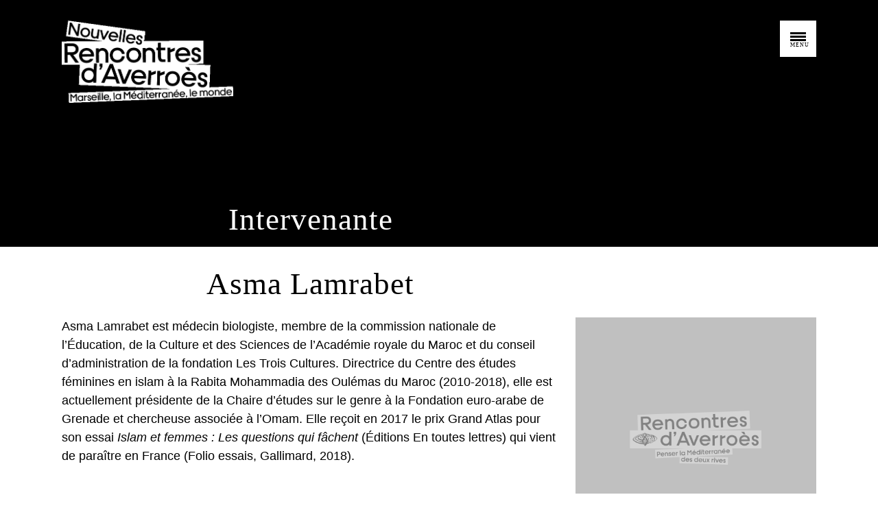

--- FILE ---
content_type: text/html; charset=UTF-8
request_url: https://www.rencontresaverroes.com/intervenant/asma-lamrabet/
body_size: 10636
content:
<!DOCTYPE html>
<!--[if IE 7]>
<html class="ie ie7" lang="fr-FR">
<![endif]-->
<!--[if IE 8]>
<html class="ie ie8" lang="fr-FR">
<![endif]-->
<!--[if !(IE 7) | !(IE 8)  ]><!-->
<html lang="fr-FR">
<!--<![endif]-->
<head>

<script async src="https://www.googletagmanager.com/gtag/js?id=UA-133534738-3"></script>
<script>
window.dataLayer = window.dataLayer || [];
function gtag(){dataLayer.push(arguments);}
gtag('js', new Date());
gtag('config', 'UA-133534738-3');
</script>

<meta charset="UTF-8" />
<meta name="viewport" content="width=device-width, initial-scale=1">

<title>Asma Lamrabet - Nouvelles Rencontres d&#039;Averroès</title>

<link rel="shortcut icon" href="/favicon.ico" type="image/x-icon">
<link rel="icon" href="/favicon.ico" type="image/x-icon">


<link rel="apple-touch-icon" sizes="57x57" href="https://www.nouvellesrencontresaverroes.com/wp-content/themes/averroes/assets/img//favicons/apple-icon-57x57.png">
<link rel="apple-touch-icon" sizes="60x60" href="https://www.nouvellesrencontresaverroes.com/wp-content/themes/averroes/assets/img//favicons/apple-icon-60x60.png">
<link rel="apple-touch-icon" sizes="72x72" href="https://www.nouvellesrencontresaverroes.com/wp-content/themes/averroes/assets/img//favicons/apple-icon-72x72.png">
<link rel="apple-touch-icon" sizes="76x76" href="https://www.nouvellesrencontresaverroes.com/wp-content/themes/averroes/assets/img//favicons/apple-icon-76x76.png">
<link rel="apple-touch-icon" sizes="114x114" href="https://www.nouvellesrencontresaverroes.com/wp-content/themes/averroes/assets/img//favicons/apple-icon-114x114.png">
<link rel="apple-touch-icon" sizes="120x120" href="https://www.nouvellesrencontresaverroes.com/wp-content/themes/averroes/assets/img//favicons/apple-icon-120x120.png">
<link rel="apple-touch-icon" sizes="144x144" href="https://www.nouvellesrencontresaverroes.com/wp-content/themes/averroes/assets/img//favicons/apple-icon-144x144.png">
<link rel="apple-touch-icon" sizes="152x152" href="https://www.nouvellesrencontresaverroes.com/wp-content/themes/averroes/assets/img//favicons/apple-icon-152x152.png">
<link rel="apple-touch-icon" sizes="180x180" href="https://www.nouvellesrencontresaverroes.com/wp-content/themes/averroes/assets/img//favicons/apple-icon-180x180.png">
<link rel="icon" type="image/png" sizes="192x192"  href="https://www.nouvellesrencontresaverroes.com/wp-content/themes/averroes/assets/img//favicons/android-icon-192x192.png">
<link rel="icon" type="image/png" sizes="32x32" href="https://www.nouvellesrencontresaverroes.com/wp-content/themes/averroes/assets/img//favicons/favicon-32x32.png">
<link rel="icon" type="image/png" sizes="96x96" href="https://www.nouvellesrencontresaverroes.com/wp-content/themes/averroes/assets/img//favicons/favicon-96x96.png">
<link rel="icon" type="image/png" sizes="16x16" href="https://www.nouvellesrencontresaverroes.com/wp-content/themes/averroes/assets/img//favicons/favicon-16x16.png">
<link rel="manifest" href="https://www.nouvellesrencontresaverroes.com/wp-content/themes/averroes/assets/img//favicons/manifest.json">
<meta name="msapplication-TileColor" content="#ff8135">
<meta name="msapplication-TileImage" content="/ms-icon-144x144.png">
<meta name="theme-color" content="#ff8135">

<link rel="profile" href="http://gmpg.org/xfn/11" />
<link rel="pingback" href="https://www.nouvellesrencontresaverroes.com/xmlrpc.php" />

<meta name='robots' content='index, follow, max-image-preview:large, max-snippet:-1, max-video-preview:-1' />

	<!-- This site is optimized with the Yoast SEO plugin v26.6 - https://yoast.com/wordpress/plugins/seo/ -->
	<link rel="canonical" href="https://www.nouvellesrencontresaverroes.com/intervenant/asma-lamrabet/" />
	<meta property="og:locale" content="fr_FR" />
	<meta property="og:type" content="article" />
	<meta property="og:title" content="Asma Lamrabet - Nouvelles Rencontres d&#039;Averroès" />
	<meta property="og:description" content="Asma Lamrabet est médecin biologiste, membre de la commission nationale de l’Éducation, de la Culture et des Sciences de l’Académie royale du Maroc et du conseil d’administration de la fondation Les Trois Cultures. Directrice du Centre des études féminines en islam à la Rabita Mohammadia des Oulémas du Maroc (2010-2018), elle est actuellement présidente de [&hellip;]" />
	<meta property="og:url" content="https://www.nouvellesrencontresaverroes.com/intervenant/asma-lamrabet/" />
	<meta property="og:site_name" content="Nouvelles Rencontres d&#039;Averroès" />
	<meta property="article:modified_time" content="2025-01-30T09:38:47+00:00" />
	<meta name="twitter:card" content="summary_large_image" />
	<meta name="twitter:label1" content="Durée de lecture estimée" />
	<meta name="twitter:data1" content="1 minute" />
	<script type="application/ld+json" class="yoast-schema-graph">{"@context":"https://schema.org","@graph":[{"@type":"WebPage","@id":"https://www.nouvellesrencontresaverroes.com/intervenant/asma-lamrabet/","url":"https://www.nouvellesrencontresaverroes.com/intervenant/asma-lamrabet/","name":"Asma Lamrabet - Nouvelles Rencontres d&#039;Averroès","isPartOf":{"@id":"https://www.nouvellesrencontresaverroes.com/#website"},"datePublished":"2021-01-12T16:55:50+00:00","dateModified":"2025-01-30T09:38:47+00:00","breadcrumb":{"@id":"https://www.nouvellesrencontresaverroes.com/intervenant/asma-lamrabet/#breadcrumb"},"inLanguage":"fr-FR","potentialAction":[{"@type":"ReadAction","target":["https://www.nouvellesrencontresaverroes.com/intervenant/asma-lamrabet/"]}]},{"@type":"BreadcrumbList","@id":"https://www.nouvellesrencontresaverroes.com/intervenant/asma-lamrabet/#breadcrumb","itemListElement":[{"@type":"ListItem","position":1,"name":"Accueil","item":"https://www.nouvellesrencontresaverroes.com/"},{"@type":"ListItem","position":2,"name":"Asma Lamrabet"}]},{"@type":"WebSite","@id":"https://www.nouvellesrencontresaverroes.com/#website","url":"https://www.nouvellesrencontresaverroes.com/","name":"Nouvelles Rencontres d&#039;Averroès","description":"Marseille, la Médierranée, le monde","potentialAction":[{"@type":"SearchAction","target":{"@type":"EntryPoint","urlTemplate":"https://www.nouvellesrencontresaverroes.com/?s={search_term_string}"},"query-input":{"@type":"PropertyValueSpecification","valueRequired":true,"valueName":"search_term_string"}}],"inLanguage":"fr-FR"}]}</script>
	<!-- / Yoast SEO plugin. -->


<link rel='dns-prefetch' href='//www.nouvellesrencontresaverroes.com' />
<link rel="alternate" title="oEmbed (JSON)" type="application/json+oembed" href="https://www.nouvellesrencontresaverroes.com/wp-json/oembed/1.0/embed?url=https%3A%2F%2Fwww.nouvellesrencontresaverroes.com%2Fintervenant%2Fasma-lamrabet%2F" />
<link rel="alternate" title="oEmbed (XML)" type="text/xml+oembed" href="https://www.nouvellesrencontresaverroes.com/wp-json/oembed/1.0/embed?url=https%3A%2F%2Fwww.nouvellesrencontresaverroes.com%2Fintervenant%2Fasma-lamrabet%2F&#038;format=xml" />
<style id='wp-img-auto-sizes-contain-inline-css' type='text/css'>
img:is([sizes=auto i],[sizes^="auto," i]){contain-intrinsic-size:3000px 1500px}
/*# sourceURL=wp-img-auto-sizes-contain-inline-css */
</style>
<style id='wp-block-library-inline-css' type='text/css'>
:root{--wp-block-synced-color:#7a00df;--wp-block-synced-color--rgb:122,0,223;--wp-bound-block-color:var(--wp-block-synced-color);--wp-editor-canvas-background:#ddd;--wp-admin-theme-color:#007cba;--wp-admin-theme-color--rgb:0,124,186;--wp-admin-theme-color-darker-10:#006ba1;--wp-admin-theme-color-darker-10--rgb:0,107,160.5;--wp-admin-theme-color-darker-20:#005a87;--wp-admin-theme-color-darker-20--rgb:0,90,135;--wp-admin-border-width-focus:2px}@media (min-resolution:192dpi){:root{--wp-admin-border-width-focus:1.5px}}.wp-element-button{cursor:pointer}:root .has-very-light-gray-background-color{background-color:#eee}:root .has-very-dark-gray-background-color{background-color:#313131}:root .has-very-light-gray-color{color:#eee}:root .has-very-dark-gray-color{color:#313131}:root .has-vivid-green-cyan-to-vivid-cyan-blue-gradient-background{background:linear-gradient(135deg,#00d084,#0693e3)}:root .has-purple-crush-gradient-background{background:linear-gradient(135deg,#34e2e4,#4721fb 50%,#ab1dfe)}:root .has-hazy-dawn-gradient-background{background:linear-gradient(135deg,#faaca8,#dad0ec)}:root .has-subdued-olive-gradient-background{background:linear-gradient(135deg,#fafae1,#67a671)}:root .has-atomic-cream-gradient-background{background:linear-gradient(135deg,#fdd79a,#004a59)}:root .has-nightshade-gradient-background{background:linear-gradient(135deg,#330968,#31cdcf)}:root .has-midnight-gradient-background{background:linear-gradient(135deg,#020381,#2874fc)}:root{--wp--preset--font-size--normal:16px;--wp--preset--font-size--huge:42px}.has-regular-font-size{font-size:1em}.has-larger-font-size{font-size:2.625em}.has-normal-font-size{font-size:var(--wp--preset--font-size--normal)}.has-huge-font-size{font-size:var(--wp--preset--font-size--huge)}.has-text-align-center{text-align:center}.has-text-align-left{text-align:left}.has-text-align-right{text-align:right}.has-fit-text{white-space:nowrap!important}#end-resizable-editor-section{display:none}.aligncenter{clear:both}.items-justified-left{justify-content:flex-start}.items-justified-center{justify-content:center}.items-justified-right{justify-content:flex-end}.items-justified-space-between{justify-content:space-between}.screen-reader-text{border:0;clip-path:inset(50%);height:1px;margin:-1px;overflow:hidden;padding:0;position:absolute;width:1px;word-wrap:normal!important}.screen-reader-text:focus{background-color:#ddd;clip-path:none;color:#444;display:block;font-size:1em;height:auto;left:5px;line-height:normal;padding:15px 23px 14px;text-decoration:none;top:5px;width:auto;z-index:100000}html :where(.has-border-color){border-style:solid}html :where([style*=border-top-color]){border-top-style:solid}html :where([style*=border-right-color]){border-right-style:solid}html :where([style*=border-bottom-color]){border-bottom-style:solid}html :where([style*=border-left-color]){border-left-style:solid}html :where([style*=border-width]){border-style:solid}html :where([style*=border-top-width]){border-top-style:solid}html :where([style*=border-right-width]){border-right-style:solid}html :where([style*=border-bottom-width]){border-bottom-style:solid}html :where([style*=border-left-width]){border-left-style:solid}html :where(img[class*=wp-image-]){height:auto;max-width:100%}:where(figure){margin:0 0 1em}html :where(.is-position-sticky){--wp-admin--admin-bar--position-offset:var(--wp-admin--admin-bar--height,0px)}@media screen and (max-width:600px){html :where(.is-position-sticky){--wp-admin--admin-bar--position-offset:0px}}

/*# sourceURL=wp-block-library-inline-css */
</style><style id='global-styles-inline-css' type='text/css'>
:root{--wp--preset--aspect-ratio--square: 1;--wp--preset--aspect-ratio--4-3: 4/3;--wp--preset--aspect-ratio--3-4: 3/4;--wp--preset--aspect-ratio--3-2: 3/2;--wp--preset--aspect-ratio--2-3: 2/3;--wp--preset--aspect-ratio--16-9: 16/9;--wp--preset--aspect-ratio--9-16: 9/16;--wp--preset--color--black: #000000;--wp--preset--color--cyan-bluish-gray: #abb8c3;--wp--preset--color--white: #ffffff;--wp--preset--color--pale-pink: #f78da7;--wp--preset--color--vivid-red: #cf2e2e;--wp--preset--color--luminous-vivid-orange: #ff6900;--wp--preset--color--luminous-vivid-amber: #fcb900;--wp--preset--color--light-green-cyan: #7bdcb5;--wp--preset--color--vivid-green-cyan: #00d084;--wp--preset--color--pale-cyan-blue: #8ed1fc;--wp--preset--color--vivid-cyan-blue: #0693e3;--wp--preset--color--vivid-purple: #9b51e0;--wp--preset--gradient--vivid-cyan-blue-to-vivid-purple: linear-gradient(135deg,rgb(6,147,227) 0%,rgb(155,81,224) 100%);--wp--preset--gradient--light-green-cyan-to-vivid-green-cyan: linear-gradient(135deg,rgb(122,220,180) 0%,rgb(0,208,130) 100%);--wp--preset--gradient--luminous-vivid-amber-to-luminous-vivid-orange: linear-gradient(135deg,rgb(252,185,0) 0%,rgb(255,105,0) 100%);--wp--preset--gradient--luminous-vivid-orange-to-vivid-red: linear-gradient(135deg,rgb(255,105,0) 0%,rgb(207,46,46) 100%);--wp--preset--gradient--very-light-gray-to-cyan-bluish-gray: linear-gradient(135deg,rgb(238,238,238) 0%,rgb(169,184,195) 100%);--wp--preset--gradient--cool-to-warm-spectrum: linear-gradient(135deg,rgb(74,234,220) 0%,rgb(151,120,209) 20%,rgb(207,42,186) 40%,rgb(238,44,130) 60%,rgb(251,105,98) 80%,rgb(254,248,76) 100%);--wp--preset--gradient--blush-light-purple: linear-gradient(135deg,rgb(255,206,236) 0%,rgb(152,150,240) 100%);--wp--preset--gradient--blush-bordeaux: linear-gradient(135deg,rgb(254,205,165) 0%,rgb(254,45,45) 50%,rgb(107,0,62) 100%);--wp--preset--gradient--luminous-dusk: linear-gradient(135deg,rgb(255,203,112) 0%,rgb(199,81,192) 50%,rgb(65,88,208) 100%);--wp--preset--gradient--pale-ocean: linear-gradient(135deg,rgb(255,245,203) 0%,rgb(182,227,212) 50%,rgb(51,167,181) 100%);--wp--preset--gradient--electric-grass: linear-gradient(135deg,rgb(202,248,128) 0%,rgb(113,206,126) 100%);--wp--preset--gradient--midnight: linear-gradient(135deg,rgb(2,3,129) 0%,rgb(40,116,252) 100%);--wp--preset--font-size--small: 13px;--wp--preset--font-size--medium: 20px;--wp--preset--font-size--large: 36px;--wp--preset--font-size--x-large: 42px;--wp--preset--spacing--20: 0.44rem;--wp--preset--spacing--30: 0.67rem;--wp--preset--spacing--40: 1rem;--wp--preset--spacing--50: 1.5rem;--wp--preset--spacing--60: 2.25rem;--wp--preset--spacing--70: 3.38rem;--wp--preset--spacing--80: 5.06rem;--wp--preset--shadow--natural: 6px 6px 9px rgba(0, 0, 0, 0.2);--wp--preset--shadow--deep: 12px 12px 50px rgba(0, 0, 0, 0.4);--wp--preset--shadow--sharp: 6px 6px 0px rgba(0, 0, 0, 0.2);--wp--preset--shadow--outlined: 6px 6px 0px -3px rgb(255, 255, 255), 6px 6px rgb(0, 0, 0);--wp--preset--shadow--crisp: 6px 6px 0px rgb(0, 0, 0);}:where(.is-layout-flex){gap: 0.5em;}:where(.is-layout-grid){gap: 0.5em;}body .is-layout-flex{display: flex;}.is-layout-flex{flex-wrap: wrap;align-items: center;}.is-layout-flex > :is(*, div){margin: 0;}body .is-layout-grid{display: grid;}.is-layout-grid > :is(*, div){margin: 0;}:where(.wp-block-columns.is-layout-flex){gap: 2em;}:where(.wp-block-columns.is-layout-grid){gap: 2em;}:where(.wp-block-post-template.is-layout-flex){gap: 1.25em;}:where(.wp-block-post-template.is-layout-grid){gap: 1.25em;}.has-black-color{color: var(--wp--preset--color--black) !important;}.has-cyan-bluish-gray-color{color: var(--wp--preset--color--cyan-bluish-gray) !important;}.has-white-color{color: var(--wp--preset--color--white) !important;}.has-pale-pink-color{color: var(--wp--preset--color--pale-pink) !important;}.has-vivid-red-color{color: var(--wp--preset--color--vivid-red) !important;}.has-luminous-vivid-orange-color{color: var(--wp--preset--color--luminous-vivid-orange) !important;}.has-luminous-vivid-amber-color{color: var(--wp--preset--color--luminous-vivid-amber) !important;}.has-light-green-cyan-color{color: var(--wp--preset--color--light-green-cyan) !important;}.has-vivid-green-cyan-color{color: var(--wp--preset--color--vivid-green-cyan) !important;}.has-pale-cyan-blue-color{color: var(--wp--preset--color--pale-cyan-blue) !important;}.has-vivid-cyan-blue-color{color: var(--wp--preset--color--vivid-cyan-blue) !important;}.has-vivid-purple-color{color: var(--wp--preset--color--vivid-purple) !important;}.has-black-background-color{background-color: var(--wp--preset--color--black) !important;}.has-cyan-bluish-gray-background-color{background-color: var(--wp--preset--color--cyan-bluish-gray) !important;}.has-white-background-color{background-color: var(--wp--preset--color--white) !important;}.has-pale-pink-background-color{background-color: var(--wp--preset--color--pale-pink) !important;}.has-vivid-red-background-color{background-color: var(--wp--preset--color--vivid-red) !important;}.has-luminous-vivid-orange-background-color{background-color: var(--wp--preset--color--luminous-vivid-orange) !important;}.has-luminous-vivid-amber-background-color{background-color: var(--wp--preset--color--luminous-vivid-amber) !important;}.has-light-green-cyan-background-color{background-color: var(--wp--preset--color--light-green-cyan) !important;}.has-vivid-green-cyan-background-color{background-color: var(--wp--preset--color--vivid-green-cyan) !important;}.has-pale-cyan-blue-background-color{background-color: var(--wp--preset--color--pale-cyan-blue) !important;}.has-vivid-cyan-blue-background-color{background-color: var(--wp--preset--color--vivid-cyan-blue) !important;}.has-vivid-purple-background-color{background-color: var(--wp--preset--color--vivid-purple) !important;}.has-black-border-color{border-color: var(--wp--preset--color--black) !important;}.has-cyan-bluish-gray-border-color{border-color: var(--wp--preset--color--cyan-bluish-gray) !important;}.has-white-border-color{border-color: var(--wp--preset--color--white) !important;}.has-pale-pink-border-color{border-color: var(--wp--preset--color--pale-pink) !important;}.has-vivid-red-border-color{border-color: var(--wp--preset--color--vivid-red) !important;}.has-luminous-vivid-orange-border-color{border-color: var(--wp--preset--color--luminous-vivid-orange) !important;}.has-luminous-vivid-amber-border-color{border-color: var(--wp--preset--color--luminous-vivid-amber) !important;}.has-light-green-cyan-border-color{border-color: var(--wp--preset--color--light-green-cyan) !important;}.has-vivid-green-cyan-border-color{border-color: var(--wp--preset--color--vivid-green-cyan) !important;}.has-pale-cyan-blue-border-color{border-color: var(--wp--preset--color--pale-cyan-blue) !important;}.has-vivid-cyan-blue-border-color{border-color: var(--wp--preset--color--vivid-cyan-blue) !important;}.has-vivid-purple-border-color{border-color: var(--wp--preset--color--vivid-purple) !important;}.has-vivid-cyan-blue-to-vivid-purple-gradient-background{background: var(--wp--preset--gradient--vivid-cyan-blue-to-vivid-purple) !important;}.has-light-green-cyan-to-vivid-green-cyan-gradient-background{background: var(--wp--preset--gradient--light-green-cyan-to-vivid-green-cyan) !important;}.has-luminous-vivid-amber-to-luminous-vivid-orange-gradient-background{background: var(--wp--preset--gradient--luminous-vivid-amber-to-luminous-vivid-orange) !important;}.has-luminous-vivid-orange-to-vivid-red-gradient-background{background: var(--wp--preset--gradient--luminous-vivid-orange-to-vivid-red) !important;}.has-very-light-gray-to-cyan-bluish-gray-gradient-background{background: var(--wp--preset--gradient--very-light-gray-to-cyan-bluish-gray) !important;}.has-cool-to-warm-spectrum-gradient-background{background: var(--wp--preset--gradient--cool-to-warm-spectrum) !important;}.has-blush-light-purple-gradient-background{background: var(--wp--preset--gradient--blush-light-purple) !important;}.has-blush-bordeaux-gradient-background{background: var(--wp--preset--gradient--blush-bordeaux) !important;}.has-luminous-dusk-gradient-background{background: var(--wp--preset--gradient--luminous-dusk) !important;}.has-pale-ocean-gradient-background{background: var(--wp--preset--gradient--pale-ocean) !important;}.has-electric-grass-gradient-background{background: var(--wp--preset--gradient--electric-grass) !important;}.has-midnight-gradient-background{background: var(--wp--preset--gradient--midnight) !important;}.has-small-font-size{font-size: var(--wp--preset--font-size--small) !important;}.has-medium-font-size{font-size: var(--wp--preset--font-size--medium) !important;}.has-large-font-size{font-size: var(--wp--preset--font-size--large) !important;}.has-x-large-font-size{font-size: var(--wp--preset--font-size--x-large) !important;}
/*# sourceURL=global-styles-inline-css */
</style>

<style id='classic-theme-styles-inline-css' type='text/css'>
/*! This file is auto-generated */
.wp-block-button__link{color:#fff;background-color:#32373c;border-radius:9999px;box-shadow:none;text-decoration:none;padding:calc(.667em + 2px) calc(1.333em + 2px);font-size:1.125em}.wp-block-file__button{background:#32373c;color:#fff;text-decoration:none}
/*# sourceURL=/wp-includes/css/classic-themes.min.css */
</style>
<link rel='stylesheet' id='wp-components-css' href='https://www.nouvellesrencontresaverroes.com/wp-includes/css/dist/components/style.min.css' type='text/css' media='all' />
<link rel='stylesheet' id='wp-preferences-css' href='https://www.nouvellesrencontresaverroes.com/wp-includes/css/dist/preferences/style.min.css' type='text/css' media='all' />
<link rel='stylesheet' id='wp-block-editor-css' href='https://www.nouvellesrencontresaverroes.com/wp-includes/css/dist/block-editor/style.min.css' type='text/css' media='all' />
<link rel='stylesheet' id='popup-maker-block-library-style-css' href='https://www.nouvellesrencontresaverroes.com/wp-content/plugins/popup-maker/dist/packages/block-library-style.css' type='text/css' media='all' />
<link rel='stylesheet' id='cpsh-shortcodes-css' href='https://www.nouvellesrencontresaverroes.com/wp-content/plugins/column-shortcodes//assets/css/shortcodes.css' type='text/css' media='all' />
<link rel='stylesheet' id='font-iconmoon-css' href='https://www.nouvellesrencontresaverroes.com/wp-content/themes/averroes/assets/fonts/icomoon/style.css' type='text/css' media='all' />
<link rel='stylesheet' id='theme-style-css' href='https://www.nouvellesrencontresaverroes.com/wp-content/themes/averroes/assets/css/main.min.css' type='text/css' media='all' />
<link rel='stylesheet' id='dflip-style-css' href='https://www.nouvellesrencontresaverroes.com/wp-content/plugins/3d-flipbook-dflip-lite/assets/css/dflip.min.css' type='text/css' media='all' />
<script type="text/javascript" src="https://www.nouvellesrencontresaverroes.com/wp-includes/js/jquery/jquery.min.js" id="jquery-core-js"></script>
<script type="text/javascript" src="https://www.nouvellesrencontresaverroes.com/wp-includes/js/jquery/jquery-migrate.min.js" id="jquery-migrate-js"></script>
<link rel="https://api.w.org/" href="https://www.nouvellesrencontresaverroes.com/wp-json/" />

<style>

    .couleur-back {
        background-color: #ff8135 !important;
    }
    .couleur-text {
        color: #ff8135 !important;
    }
    .couleur-border {
        border-color: #ff8135 !important;
    }


    .mozaique article.couleur,
    .selectric-filtric .selectric-items li:hover,
    .box-abonnement-replay, 
    .section-listing-replay .filtres .filtre.filtre-lettre.is-active,
    .section-listing-replay .filtres .filtre.filtre-lettre:hover,
    .section-listing-programme .filtres .filtre.filtre-lettre.is-active,
    .section-listing-programme .filtres .filtre.filtre-lettre:hover,
    .box-intervenant div.lire,
    header.page #menu .navbar-item.has-dropdown .navbar-dropdown,
    .boutons .bouton:after,
    .section-listing-programme .filtres .selectric-filtric.selectric-selected .selectric,
    hr,
    .section-patenaires .bloc_parternaire .liste_partenaire .box_partenaire:hover,
    footer.section-footer .box_newsletter div.wpforms-container-full .wpforms-form .wpforms-submit-container button[type=submit],
    .content a.bouton:after,
    section.section-actu .slider-article .owl-dots button span,
    .box-evenement:hover,
    .owl-item.big .box-evenement.box-evenement-slider,
    .box-intervenant a.lire,
    body.sticky .sticky_header header.page,
    .content hr,
    section.section-galerie .slider-article .owl-dots button span,
    .searchform div input[type=submit] {
        background-color: #ff8135;
    }

    .mozaique article.couleur .masque {
        background-color: #ff8135;
        opacity: 0.75;
    }

    .box-evenement {
        border: 3px solid #ff8135;
    }

    .box-recherche+.box-recherche {
        border-top: 2px solid #ff8135;
    }

    article.single-intervenant .biblio .box_biblio:hover {
        border: 2px solid #ff8135;
    }

    .selectric-filtric .selectric .button:after {
        border-left: 1px solid #ff8135;
        border-bottom: 1px solid #ff8135;
    }

    section .owl-theme .owl-nav button.owl-prev:hover>div,
    section .owl-theme .owl-nav button.owl-next:hover>div {
        color: #ff8135;
    }


    .mozaique article.nb .sous_titre,
    .mozaique article.nb .icone,
    .mozaique article.nb .titre,
    .mozaique article.nb .content p,
    article.single-intervenant .reseaux li:hover a,
    article.single-intervenant .reseaux li:hover:before,
    .content h5,
    .content blockquote p:after,
    .content blockquote p:before,
    .section-listing-replay .filtres .reinit,
    .section-listing-programme .filtres .reinit,
    section.section-home .titre a:hover,
    .selectric-filtric .selectric .label,
    .section-listing-replay .filtres .filtre_c,
    .section-listing-programme .filtres .filtre_c,
    footer.section-footer .box_newsletter div.wpforms-container-full .wpforms-confirmation-container-full,
    footer.section-footer #menu-menu-footer a:hover,
    footer.section-footer #menu-menu-footer a:hover .link,
    footer.section-footer #menu-menu-reseaux a:hover .link,
    footer.section-footer #menu-menu-reseaux a:hover {
        color: #ff8135;
    }


    .content h3 {
        color: #ff8135;
        background: transparent;
    }
    .content a {
        background-image: linear-gradient(120deg, #ff8135 0%, #ff8135 100%);
    }

</style>

</head>

<body id="body_page" class="wp-singular intervenant-template-default single single-intervenant postid-1297 wp-theme-averroes">

<div class="sticky_header">
    
    <header class="page" id="header_page">
        <div class="container">

            <div class="navbar-brand">

                <a id="logo" href="https://www.nouvellesrencontresaverroes.com"></a>

                <div class="navbar-burger burger" data-target="menu">
                    <span></span>
                    <span></span>
                    <span></span>
                    <span class="text">MENU</span>
                </div>

            </div>

        </div>
        <nav id="menu" role="navigation">
            <div class="menu_principal"><a class='navbar-item menu-item menu-item-type-post_type menu-item-object-page menu-item-home accueil' href='https://www.nouvellesrencontresaverroes.com/' ><span class='link'>Accueil</span></a><div class='navbar-item menu-item menu-item-type-post_type menu-item-object-page menu-item-has-children nouvelles-rencontres-daverroes has-dropdown is-hoverable'>
<span class='navbar-link'><span class='link'>Nouvelles Rencontres d'Averroès</span></span><div class='navbar-dropdown'><a class='navbar-item menu-item menu-item-type-post_type menu-item-object-page a-propos' href='https://www.nouvellesrencontresaverroes.com/a-propos-nra/' ><span class='link'>À propos</span></a><a class='navbar-item menu-item menu-item-type-post_type menu-item-object-page equipe' href='https://www.nouvellesrencontresaverroes.com/equipe/' ><span class='link'>Équipe</span></a><a class='navbar-item menu-item menu-item-type-post_type menu-item-object-page partenaires' href='https://www.nouvellesrencontresaverroes.com/partenaires/' ><span class='link'>Partenaires</span></a><a class='navbar-item menu-item menu-item-type-custom menu-item-object-custom editions-precedentes' href='https://www.nouvellesrencontresaverroes.com/rencontres/editions-precedentes/' ><span class='link'>Éditions précédentes</span></a><a class='navbar-item menu-item menu-item-type-post_type menu-item-object-page intervenant%c2%b7e%c2%b7s-depuis-1994' href='https://www.nouvellesrencontresaverroes.com/les-intervenant%c2%b7e%c2%b7s-depuis-1994/' ><span class='link'>Intervenant·e·s depuis 1994</span></a></div></div></span></span><div class='navbar-item menu-item menu-item-type-custom menu-item-object-custom menu-item-has-children edition-2025 has-dropdown is-hoverable'>
<span class='navbar-link'><span class='link'>Édition 2025</span></span><div class='navbar-dropdown'><a class='navbar-item menu-item menu-item-type-post_type menu-item-object-page thematique-de-lannee' href='https://www.nouvellesrencontresaverroes.com/thematique-2025/' ><span class='link'>Thématique de l’année</span></a><a class='navbar-item menu-item menu-item-type-post_type menu-item-object-page programme' href='https://www.nouvellesrencontresaverroes.com/programme/' ><span class='link'>Programme</span></a><a class='navbar-item menu-item menu-item-type-post_type menu-item-object-page tarifs' href='https://www.nouvellesrencontresaverroes.com/tarifs/' ><span class='link'>Tarifs</span></a></div></div></span></span><div class='navbar-item menu-item menu-item-type-post_type menu-item-object-page current_page_parent menu-item-has-children pratique has-dropdown is-hoverable'>
<span class='navbar-link'><span class='link'>Pratique</span></span><div class='navbar-dropdown'><a class='navbar-item menu-item menu-item-type-post_type menu-item-object-page les-lieux' href='https://www.nouvellesrencontresaverroes.com/les-lieux-2/' ><span class='link'>Les lieux</span></a><a class='navbar-item menu-item menu-item-type-post_type menu-item-object-page theatre-de-la-criee' href='https://www.nouvellesrencontresaverroes.com/theatre-de-la-criee/' ><span class='link'>Théâtre de La Criée</span></a><a class='navbar-item menu-item menu-item-type-post_type menu-item-object-page librairie-signatures' href='https://www.nouvellesrencontresaverroes.com/pratique/librairie-signatures/' ><span class='link'>Librairie &#038; signatures</span></a><a class='navbar-item menu-item menu-item-type-post_type menu-item-object-page contacts' href='https://www.nouvellesrencontresaverroes.com/pratique/contacts/' ><span class='link'>Contacts</span></a></div></div></span></span><div class='navbar-item menu-item menu-item-type-post_type menu-item-object-page menu-item-has-children averroes-junior has-dropdown is-hoverable'>
<span class='navbar-link'><span class='link'>Averroès Junior</span></span><div class='navbar-dropdown'><a class='navbar-item menu-item menu-item-type-post_type menu-item-object-page presentation' href='https://www.nouvellesrencontresaverroes.com/actions-culturelles/presentation/' ><span class='link'>Présentation</span></a><a class='navbar-item menu-item menu-item-type-custom menu-item-object-custom les-ateliers' href='https://www.nouvellesrencontresaverroes.com/ateliers/' ><span class='link'>Les ateliers</span></a><a class='navbar-item menu-item menu-item-type-post_type menu-item-object-page la-galerie' href='https://www.nouvellesrencontresaverroes.com/actions-culturelles/galerie/' ><span class='link'>La galerie</span></a><a class='navbar-item menu-item menu-item-type-custom menu-item-object-custom les-intervenant%c2%b7e%c2%b7s-averroes-junior' href='https://www.nouvellesrencontresaverroes.com/actions-culturelles/les-intervenants/' ><span class='link'>Les intervenant·e·s Averroès Junior</span></a></div></div></span></span><div class='navbar-item menu-item menu-item-type-custom menu-item-object-custom menu-item-has-children college-de-mediterranee has-dropdown is-hoverable'>
<span class='navbar-link'><span class='link'>Collège de Méditerranée</span></span><div class='navbar-dropdown'><a class='navbar-item menu-item menu-item-type-post_type menu-item-object-page presentation' href='https://www.nouvellesrencontresaverroes.com/college-mediterranee/les-sciences-humaines-dans-la-cite/' ><span class='link'>Présentation</span></a><a class='navbar-item menu-item menu-item-type-post_type menu-item-object-page programme-2025' href='https://www.nouvellesrencontresaverroes.com/programme-25-26-cdm/' ><span class='link'>Programme 2025</span></a><a class='navbar-item menu-item menu-item-type-post_type menu-item-object-page intervenant%c2%b7e%c2%b7s' href='https://www.nouvellesrencontresaverroes.com/college-mediterranee/intervenant%c2%b7e%c2%b7s/' ><span class='link'>Intervenant·e·s</span></a><a class='navbar-item menu-item menu-item-type-post_type menu-item-object-page revoir-les-conferences' href='https://www.nouvellesrencontresaverroes.com/college-mediterranee/revoir-les-conferences/' ><span class='link'>Revoir les conférences</span></a><a class='navbar-item menu-item menu-item-type-post_type menu-item-object-page infos-pratiques' href='https://www.nouvellesrencontresaverroes.com/college-mediterranee/infos-pratiques/' ><span class='link'>Infos pratiques</span></a></div></div></span></span><div class='navbar-item menu-item menu-item-type-post_type menu-item-object-page menu-item-has-children averroes-tv-podcast has-dropdown is-hoverable'>
<span class='navbar-link'><span class='link'>Averroès TV &#038; podcast</span></span><div class='navbar-dropdown'><a class='navbar-item menu-item menu-item-type-post_type menu-item-object-page videos' href='https://www.nouvellesrencontresaverroes.com/les-replay/videos/' ><span class='link'>Vidéos</span></a><a class='navbar-item menu-item menu-item-type-post_type menu-item-object-page podcasts' href='https://www.nouvellesrencontresaverroes.com/les-replay/podcast/' ><span class='link'>Podcasts</span></a></div></div></span></span></div>            <div class="menu-rechercher">
                <div class="icon-recherche"></div>
                <div class="form_recherche_menu"><form role="search" method="get" id="searchform" class="searchform" action="https://www.nouvellesrencontresaverroes.com/">
				<div>
					<label class="screen-reader-text" for="s">Rechercher :</label>
					<input type="text" value="" name="s" id="s" />
					<input type="submit" id="searchsubmit" value="Rechercher" />
				</div>
			</form></div>
            </div>
        </nav>
    </header>
</div>


<div id="main">


<section class="section-home">

        <figure class="fit-cover">
        <picture>
                        <img src="<br />
<b>Warning</b>:  Trying to access array offset on false in <b>/home/ohlesbeasp/averroes/wp-content/themes/averroes/template-parts/sections/section-home.php</b> on line <b>119</b><br />
<br />
<b>Warning</b>:  Trying to access array offset on null in <b>/home/ohlesbeasp/averroes/wp-content/themes/averroes/template-parts/sections/section-home.php</b> on line <b>119</b><br />
" alt="">
        </picture>
    </figure>
    <div class="container">
		<div class="columns">
						<div class="column">
				<div class="titre">Intervenante</div>
							</div>
			<div class='column is-4'></div>		</div>
	</div>
</section>
	<article class="single-intervenant">
		<div class="container">
			<div class="columns">
				<div class="column is-8"><h1 class="titre">Asma Lamrabet</h1></div>
				<div class="column"></div>
			</div>
			<div class="columns">
				<div class="column">

					<div class="content">
						<p>Asma Lamrabet est médecin biologiste, membre de la commission nationale de l’Éducation, de la Culture et des Sciences de l’Académie royale du Maroc et du conseil d’administration de la fondation Les Trois Cultures. Directrice du Centre des études féminines en islam à la Rabita Mohammadia des Oulémas du Maroc (2010-2018), elle est actuellement présidente de la Chaire d’études sur le genre à la Fondation euro-arabe de Grenade et chercheuse associée à l’Omam. Elle reçoit en 2017 le prix Grand Atlas pour son essai <em>Islam et femmes : Les questions qui fâchent</em> (Éditions En toutes lettres) qui vient de paraître en France (Folio essais, Gallimard, 2018).</p>
					</div>

										
					
				</div>

				<div class="column is-4">

					<div class="visuel">
						<div class="image_legende">
							<img src="https://www.nouvellesrencontresaverroes.com/wp-content/themes/averroes/assets/img/photo-intervenant.png">
							<div class="legende"></div>
						</div>
					</div>

														</div>
			</div>
		</div>
	</article>

		

	
		<section class="section-replay-intervenant">
			<div class="container">
				
					<div class="section-titre">
						<h2 class="titre">Retrouver son intervention</h2>
					</div>

					<div id="replay" class="columns is-multiline show">
													<div class="mix column is-6">
								
<div class="box-replay couleur-text open_video" data-video="1000" data-origine="youtube" data-url="https://www.youtube.com/watch?v=https://youtu.be/O773mZHlPTo&origin=https://www.nouvellesrencontresaverroes.com">
			<div class="visuel">
			<div class="visuel_c" style="background-image:url(https://www.nouvellesrencontresaverroes.com/wp-content/uploads/2023/11/rda-long.jpg)"></div>
			<div class="visuel_bw" style="background-image:url(https://www.nouvellesrencontresaverroes.com/wp-content/uploads/2023/11/rda-long.jpg)"></div>
		</div>
		<div class="masque"></div>
		<div class="icon-player"></div>
        <div>
            <h3>Des relations fondées sur des textes, sacrés et profanes ?</h3>
            <div class="date">25e édition - Quelles relations entre les sexes, d'hier à demain, en Méditerranée ?</div>            
        </div>
	</div>
							</div>
																	</div>

							</div>	
		</section>

	
	


	</div>

	<footer class="section-footer page">
		<div class="container">
			<div class="columns">
				<div class="column is-3">
                    <p>Les Nouvelles Rencontres d&rsquo;Averroès<br />
sont conçues et produites<br />
par Des Livres comme des idées.</p>
<p>Production et organisation<br />
Des livres comme des idées<br />
3, cours Joseph Thierry<br />
13001 Marseille &#8211; France</p>
				</div>
				<div class="column">
					<ul id="menu-menu-footer" class="menu"><a class='navbar-item icon-contact menu-item menu-item-type-post_type menu-item-object-page contacts' href='https://www.nouvellesrencontresaverroes.com/pratique/contacts/' ><span class='link'>Contacts</span></a><a class='navbar-item icon-mozaique-article menu-item menu-item-type-post_type menu-item-object-page espace-presse' href='https://www.nouvellesrencontresaverroes.com/espace-presse/' ><span class='link'>Espace presse</span></a><span class='navbar-item icon-newsletter menu-item menu-item-type-custom menu-item-object-custom recevez-nos-informations' ><span class='link'>Recevez nos informations</span></span></ul>					<div class="box_newsletter">

                        
                        <!-- END - We recommend to place the above code in head tag of your website html -->
                        <!-- START - We recommend to place the below code where you want the form in your website html -->
                        <div class="sib-form">
                            <div id="sib-form-container" class="sib-form-container">
                                <div id="sib-container" class="sib-container--large sib-container--vertical" style="text-align: center;max-width: 540px;">
                                    <form style="display: flex;" id="sib-form" method="POST" action="https://sibforms.com/serve/[base64]">
                                        <div>
                                            <div class="sib-input sib-form-block">
                                                <div class="form__entry entry_block">
                                                    <div class="form__label-row">
                                                        <label class="entry__label" style="display: none" for="EMAIL" data-required="*">Inscrivez-vous pour suivre nos actualités.</label>
                                                        <div class="entry__field">
                                                            <input class="input" type="text" id="EMAIL" name="EMAIL" style="border-radius: 0;" autocomplete="off" placeholder="EMAIL" data-required="true" required />
                                                        </div>
                                                    </div>
                                                    <label class="entry__error entry__error--primary" style="font-size: 16px; text-align: left; font-family: BrownStdRegular, sans-serif; color: #661d1d; background-color: #ffeded; border-radius: 3px; border-color: #ff4949;"></label>
                                                    <label class="entry__specification" style="font-size: 12px; text-align: left; font-family: BrownStdRegular, sans-serif; color: #FFFFFF; text-align: left;">Veuillez renseigner votre adresse email pour vous inscrire. <br>Ex. : abc@xyz.com</label>
                                                </div>
                                            </div>
                                        </div>
                                        <div>
                                            <div class="sib-form-block" style="text-align: left;">
                                                <button
                                                        class="sib-form-block__button sib-form-block__button-with-loader"
                                                        style="font-size: 16px; text-align: left; font-weight: 700; font-family: 'BrownStdRegular', sans-serif; color: #000000; background: #8bd1ef; border-width: 0px;"
                                                        form="sib-form"
                                                        type="submit">
                                                    <svg class="icon clickable__icon progress-indicator__icon sib-hide-loader-icon" viewBox="0 0 512 512">
                                                        <path d="M460.116 373.846l-20.823-12.022c-5.541-3.199-7.54-10.159-4.663-15.874 30.137-59.886 28.343-131.652-5.386-189.946-33.641-58.394-94.896-95.833-161.827-99.676C261.028 55.961 256 50.751 256 44.352V20.309c0-6.904 5.808-12.337 12.703-11.982 83.556 4.306 160.163 50.864 202.11 123.677 42.063 72.696 44.079 162.316 6.031 236.832-3.14 6.148-10.75 8.461-16.728 5.01z"/>
                                                    </svg>
                                                    S&#039;inscrire
                                                </button>
                                            </div>
                                        </div>
                                        <input type="text" name="email_address_check" value="" class="input--hidden" />
                                        <input type="hidden" name="locale" value="fr" />
                                        <input type="hidden" name="html_type" value="simple" />
                                    </form>
                                </div>
                            </div>
                        </div>


											</div>
				</div>
				<div class="column is-2">
					<ul id="menu-menu-reseaux" class="menu"><a class='navbar-item icon-facebook menu-item menu-item-type-custom menu-item-object-custom facebook' href='https://www.facebook.com/RencontresdAverroes' target="blank"><span class='link'>Facebook</span></a><a class='navbar-item icon-instagram menu-item menu-item-type-custom menu-item-object-custom instagram' href='https://www.instagram.com/rencontres_d_averroes/' target="blank"><span class='link'>Instagram</span></a></ul>				</div>
			</div>
		</div>
		<div class="copyright">
			<div class="container">
				<div class="is-text-center ">
					Copyright © 2026 Nouvelles Rencontres d&#039;Averroès - Tous droits réservés - <a href="https://www.rencontresaverroes.com/mentions-legales/ ">Mentions légales</a> - Conception : Benoît Paqueteau - Développement : <a href="https://benoit-mislin.fr" target="_blank" title="Benoît Mislin - Développeur & Intégrateur Web">Benoît Mislin</a>.
				</div>

			</div>
		</div>
	</footer>

	<div class="popup_video"><div class="popup_video_layer"></div><div class="video"></div></div>
	<div class="popup_pdf"><div class="popup_pdf_layer"></div><div class="pdf"></div></div>
	<div class="popup_son"><div class="popup_son_layer"></div><div class="son"></div></div>

	<script>
     	var site_name    = "Nouvelles Rencontres d&#039;Averroès";
    	var url_site     = "https://www.nouvellesrencontresaverroes.com";
	    var ajaxUrl      = "https://www.nouvellesrencontresaverroes.com/wp-admin/admin-ajax.php";
	    var ajaxurl      = "https://www.nouvellesrencontresaverroes.com/wp-admin/admin-ajax.php";
	    var url_template = "https://www.nouvellesrencontresaverroes.com/wp-content/themes/averroes";

	</script>

	<script type="speculationrules">
{"prefetch":[{"source":"document","where":{"and":[{"href_matches":"/*"},{"not":{"href_matches":["/wp-*.php","/wp-admin/*","/wp-content/uploads/*","/wp-content/*","/wp-content/plugins/*","/wp-content/themes/averroes/*","/*\\?(.+)"]}},{"not":{"selector_matches":"a[rel~=\"nofollow\"]"}},{"not":{"selector_matches":".no-prefetch, .no-prefetch a"}}]},"eagerness":"conservative"}]}
</script>
        <script data-cfasync="false">
            window.dFlipLocation = 'https://www.nouvellesrencontresaverroes.com/wp-content/plugins/3d-flipbook-dflip-lite/assets/';
            window.dFlipWPGlobal = {"text":{"toggleSound":"Activer\/d\u00e9sactiver le son","toggleThumbnails":"Activer\/d\u00e9sactiver les miniatures","toggleOutline":"Permuter entre le contour\/marque-page","previousPage":"Page pr\u00e9c\u00e9dente","nextPage":"Page suivante","toggleFullscreen":"Basculer en plein \u00e9cran","zoomIn":"Zoom avant","zoomOut":"Zoom arri\u00e8re","toggleHelp":"Permuter l\u2019aide","singlePageMode":"Mode page unique","doublePageMode":"Mode double page","downloadPDFFile":"T\u00e9l\u00e9charger le fichier PDF","gotoFirstPage":"Aller \u00e0 la premi\u00e8re page","gotoLastPage":"Aller \u00e0 la derni\u00e8re page","share":"Partager","mailSubject":"Je voulais que vous voyiez ce FlipBook","mailBody":"Consultez ce site {{url}}","loading":"DearFlip\u00a0: Chargement "},"viewerType":"flipbook","moreControls":"download,pageMode,startPage,endPage,sound","hideControls":"","scrollWheel":"false","backgroundColor":"#777","backgroundImage":"","height":"auto","paddingLeft":"20","paddingRight":"20","controlsPosition":"bottom","duration":800,"soundEnable":"true","enableDownload":"true","showSearchControl":"false","showPrintControl":"false","enableAnnotation":false,"enableAnalytics":"false","webgl":"true","hard":"none","maxTextureSize":"1600","rangeChunkSize":"524288","zoomRatio":1.5,"stiffness":3,"pageMode":"0","singlePageMode":"0","pageSize":"0","autoPlay":"false","autoPlayDuration":5000,"autoPlayStart":"false","linkTarget":"2","sharePrefix":"flipbook-"};
        </script>
      <script type="text/javascript" src="https://www.nouvellesrencontresaverroes.com/wp-content/themes/averroes/assets/js/app.min.js" id="theme-js-jquery-js"></script>
<script type="text/javascript" src="https://www.nouvellesrencontresaverroes.com/wp-content/plugins/3d-flipbook-dflip-lite/assets/js/dflip.min.js" id="dflip-script-js"></script>

	<script>

		jQuery(document).on('done.shuffle', function(e, shuffle){
			jQuery(function(){
				setTimeout(function(){
					// jQuery(window).resize(); 
					shuffle.layout();
				}, 500)
			})
		});

	</script>

</body>
</html>

--- FILE ---
content_type: text/css
request_url: https://www.nouvellesrencontresaverroes.com/wp-content/themes/averroes/assets/fonts/icomoon/style.css
body_size: 560
content:
@font-face {
  font-family: 'icomoon';
  src:  url('fonts/icomoon.eot?ddoliu');
  src:  url('fonts/icomoon.eot?ddoliu#iefix') format('embedded-opentype'),
    url('fonts/icomoon.ttf?ddoliu') format('truetype'),
    url('fonts/icomoon.woff?ddoliu') format('woff'),
    url('fonts/icomoon.svg?ddoliu#icomoon') format('svg');
  font-weight: normal;
  font-style: normal;
  font-display: block;
}

[class^="icon-"], [class*=" icon-"] {
  /* use !important to prevent issues with browser extensions that change fonts */
  font-family: 'icomoon' !important;
  speak: never;
  font-style: normal;
  font-weight: normal;
  font-variant: normal;
  text-transform: none;
  line-height: 1;

  /* Better Font Rendering =========== */
  -webkit-font-smoothing: antialiased;
  -moz-osx-font-smoothing: grayscale;
}

.icon-billetterie:before {
  content: "\e900";
}
.icon-calendar:before {
  content: "\e901";
}
.icon-contact:before {
  content: "\e902";
}
.icon-copy:before {
  content: "\e903";
}
.icon-ecriture:before {
  content: "\e904";
}
.icon-edition:before {
  content: "\e905";
}
.icon-fermer:before {
  content: "\e906";
}
.icon-gratuit:before {
  content: "\e907";
}
.icon-lecture-et-transmission:before {
  content: "\e908";
}
.icon-lieu:before {
  content: "\e909";
}
.icon-mozaique-article:before {
  content: "\e90a";
}
.icon-mozaique-pdf:before {
  content: "\e90b";
}
.icon-mozaique-personnalite:before {
  content: "\e90c";
}
.icon-mozaique-son:before {
  content: "\e90d";
}
.icon-mozaique-video:before {
  content: "\e90e";
}
.icon-newsletter:before {
  content: "\e90f";
}
.icon-next:before {
  content: "\e910";
}
.icon-player:before {
  content: "\e911";
}
.icon-prev:before {
  content: "\e912";
}
.icon-publish:before {
  content: "\e913";
}
.icon-read:before {
  content: "\e914";
}
.icon-recherche:before {
  content: "\e915";
}
.icon-site:before {
  content: "\e916";
}
.icon-twitter:before {
  content: "\e917";
}
.icon-youtube:before {
  content: "\e918";
}
.icon-facebook:before {
  content: "\e919";
}
.icon-linkedin:before {
  content: "\e91a";
}
.icon-mail:before {
  content: "\e91b";
}
.icon-instagram:before {
  content: "\e91c";
}


--- FILE ---
content_type: application/javascript
request_url: https://www.nouvellesrencontresaverroes.com/wp-content/themes/averroes/assets/js/app.min.js
body_size: 182778
content:
function getFormData(e){var e=e.serializeArray(),i={};return jQuery.map(e,function(e,t){(testArray=e.name in i)?i[e.name].push(e.value):i[e.name]=new Array(e.value)}),i}function resize_main(){var e=jQuery(window).height()-jQuery("footer.page").innerHeight()-53;jQuery("#main").css({"min-height":e+"px"})}function stop_all_video(){jQuery(".video-js").each(function(){var e=jQuery(this).attr("id");videojs("#"+e).pause()})}!function(d){"use strict";for(var p,s,r,a,o,f=null,e=["webkit","moz","o","ms"],t=d.document.createElement("div"),i=-1,i=0;i<e.length&&!d.requestAnimationFrame;i++)d.requestAnimationFrame=d[e[i]+"RequestAnimationFrame"];function n(){}void 0===t.nextElementSibling&&Object.defineProperty(d.Element.prototype,"nextElementSibling",{get:function(){for(var e=this.nextSibling;e;){if(1===e.nodeType)return e;e=e.nextSibling}return null}}),(t=d.Element.prototype).matches=t.matches||t.machesSelector||t.mozMatchesSelector||t.msMatchesSelector||t.oMatchesSelector||t.webkitMatchesSelector||function(e){return-1<Array.prototype.indexOf.call(this.parentElement.querySelectorAll(e),this)},Object.keys||(Object.keys=(r=Object.prototype.hasOwnProperty,a=!{toString:null}.propertyIsEnumerable("toString"),o=(s=["toString","toLocaleString","valueOf","hasOwnProperty","isPrototypeOf","propertyIsEnumerable","constructor"]).length,function(e){var t=[],i="",n=-1;if("object"!=typeof e&&("function"!=typeof e||null===e))throw new TypeError("Object.keys called on non-object");for(i in e)r.call(e,i)&&t.push(i);if(a)for(n=0;n<o;n++)r.call(e,s[n])&&t.push(s[n]);return t})),Array.isArray||(Array.isArray=function(e){return"[object Array]"===Object.prototype.toString.call(e)}),"function"!=typeof Object.create&&(Object.create=function(e,t){if(e!==Object(e)&&null!==e)throw TypeError("Argument must be an object, or null");n.prototype=e||{};var i=new n;return n.prototype=null,void 0!==t&&Object.defineProperties(i,t),null===e&&(i.__proto__=null),i}),String.prototype.trim||(String.prototype.trim=function(){return this.replace(/^[\s\uFEFF\xA0]+|[\s\uFEFF\xA0]+$/g,"")}),Array.prototype.indexOf||(Array.prototype.indexOf=function(e){var t,i,n,s;if(null===this)throw new TypeError;if(0!=(s=(n=Object(this)).length>>>0)&&(t=0,1<arguments.length&&((t=Number(arguments[1]))!=t?t=0:0!==t&&t!==1/0&&t!==-1/0&&(t=(0<t||-1)*Math.floor(Math.abs(t)))),!(s<=t)))for(i=0<=t?t:Math.max(s-Math.abs(t),0);i<s;i++)if(i in n&&n[i]===e)return i;return-1}),Function.prototype.bind||(Function.prototype.bind=function(e){var t,i,n,s;if("function"!=typeof this)throw new TypeError;return t=Array.prototype.slice.call(arguments,1),n=function(){},s=function(){return i.apply(this instanceof n?this:e,t.concat(Array.prototype.slice.call(arguments)))},(i=this).prototype&&(n.prototype=this.prototype),s.prototype=new n,s}),d.Element.prototype.dispatchEvent||(d.Element.prototype.dispatchEvent=function(e){try{return this.fireEvent("on"+e.type,e)}catch(e){}}),(p=function(e,t,i){var n,s=null,r=!1,a=null,o=null,l=[],u="",c=[],h=-1,o=i||d.document,r=(r=arguments[3])&&"boolean"==typeof r;if("string"==typeof e)c=o.querySelectorAll(e);else if(e&&"object"==typeof e&&f.isElement(e,o))c=[e];else{if(!e||"object"!=typeof e||!e.length)throw new Error(p.messages.errorFactoryInvalidContainer());c=e}if(c.length<1)throw new Error(p.messages.errorFactoryContainerNotFound());for(h=0;(s=c[h])&&(!(0<h)||r);h++)s.id?u=s.id:(u="MixItUp"+f.randomHex(),s.id=u),p.instances[u]instanceof p.Mixer?(a=p.instances[u],(!t||t.debug&&!1!==t.debug.showWarnings)&&console.warn(p.messages.warningFactoryPreexistingInstance())):((a=new p.Mixer).attach(s,o,u,t),p.instances[u]=a),n=new p.Facade(a),t&&t.debug&&t.debug.enable?l.push(a):l.push(n);return r?new p.Collection(l):l[0]}).use=function(e){p.Base.prototype.callActions.call(p,"beforeUse",arguments),"function"==typeof e&&"mixitup-extension"===e.TYPE?void 0===p.extensions[e.NAME]&&(e(p),p.extensions[e.NAME]=e):e.fn&&e.fn.jquery&&(p.libraries.$=e),p.Base.prototype.callActions.call(p,"afterUse",arguments)},p.instances={},p.extensions={},p.libraries={},f={hasClass:function(e,t){return!!e.className.match(new RegExp("(\\s|^)"+t+"(\\s|$)"))},addClass:function(e,t){this.hasClass(e,t)||(e.className+=e.className?" "+t:t)},removeClass:function(e,t){this.hasClass(e,t)&&(t=new RegExp("(\\s|^)"+t+"(\\s|$)"),e.className=e.className.replace(t," ").trim())},extend:function(t,e,i,n){var s,r=[],a=-1;i=i||!1,n=n||!1;try{if(Array.isArray(e))for(a=0;a<e.length;a++)r.push(a);else e&&(r=Object.keys(e));for(a=0;a<r.length;a++)s=r[a],!i||"object"!=typeof e[s]||this.isElement(e[s])?t[s]=e[s]:(Array.isArray(e[s])?t[s]||(t[s]=[]):t[s]||(t[s]={}),this.extend(t[s],e[s],i,n))}catch(e){if(!n)throw e;this.handleExtendError(e,t)}return t},handleExtendError:function(e,t){var i=null,n="",s="",r="",a="",o=-1,l=-1;if(e instanceof TypeError&&(i=/property "?(\w*)"?[,:] object/i.exec(e.message))){for(a in n=i[1],t){for(l=0;l<n.length&&n.charAt(l)===a.charAt(l);)l++;o<l&&(o=l,r=a)}throw 1<o&&(s=p.messages.errorConfigInvalidPropertySuggestion({probableMatch:r})),i=p.messages.errorConfigInvalidProperty({erroneous:n,suggestion:s}),new TypeError(i)}throw e},template:function(n){for(var e,t=/\${([\w]*)}/g,s={};e=t.exec(n);)s[e[1]]=new RegExp("\\${"+e[1]+"}","g");return function(e){var t="",i=n;for(t in e=e||{},s)i=i.replace(s[t],void 0!==e[t]?e[t]:"");return i}},on:function(e,t,i,n){e&&(e.addEventListener?e.addEventListener(t,i,n):e.attachEvent&&(e["e"+t+i]=i,e[t+i]=function(){e["e"+t+i](d.event)},e.attachEvent("on"+t,e[t+i])))},off:function(e,t,i){e&&(e.removeEventListener?e.removeEventListener(t,i,!1):e.detachEvent&&(e.detachEvent("on"+t,e[t+i]),e[t+i]=null))},getCustomEvent:function(e,t,i){var n=null;return i=i||d.document,"function"==typeof d.CustomEvent?n=new d.CustomEvent(e,{detail:t,bubbles:!0,cancelable:!0}):"function"==typeof i.createEvent?(n=i.createEvent("CustomEvent")).initCustomEvent(e,!0,!0,t):((n=i.createEventObject()).type=e,n.returnValue=!1,n.cancelBubble=!1,n.detail=t),n},getOriginalEvent:function(e){return e.touches&&e.touches.length?e.touches[0]:e.changedTouches&&e.changedTouches.length?e.changedTouches[0]:e},index:function(e,t){for(var i=0;null!==(e=e.previousElementSibling);)t&&!e.matches(t)||++i;return i},camelCase:function(e){return e.toLowerCase().replace(/([_-][a-z])/g,function(e){return e.toUpperCase().replace(/[_-]/,"")})},pascalCase:function(e){return(e=this.camelCase(e)).charAt(0).toUpperCase()+e.slice(1)},dashCase:function(e){return e.replace(/([A-Z])/g,"-$1").replace(/^-/,"").toLowerCase()},isElement:function(e,t){return t=t||d.document,!!(d.HTMLElement&&e instanceof d.HTMLElement)||!!(t.defaultView&&t.defaultView.HTMLElement&&e instanceof t.defaultView.HTMLElement)||null!==e&&1===e.nodeType&&"string"==typeof e.nodeName},createElement:function(e,t){var i=null,n=null,i=(t=t||d.document).createDocumentFragment();for((n=t.createElement("div")).innerHTML=e.trim();n.firstChild;)i.appendChild(n.firstChild);return i},removeWhitespace:function(e){for(var t;e&&"#text"===e.nodeName;)e=(t=e).previousSibling,t.parentElement&&t.parentElement.removeChild(t)},isEqualArray:function(e,t){var i=e.length;if(i!==t.length)return!1;for(;i--;)if(e[i]!==t[i])return!1;return!0},deepEquals:function(e,t){if("object"==typeof e&&e&&"object"==typeof t&&t){if(Object.keys(e).length!==Object.keys(t).length)return!1;for(var i in e)if(!t.hasOwnProperty(i)||!this.deepEquals(e[i],t[i]))return!1}else if(e!==t)return!1;return!0},arrayShuffle:function(e){for(var t,i,n=e.slice(),s=n.length,r=s;r--;)t=~~(Math.random()*s),i=n[r],n[r]=n[t],n[t]=i;return n},arrayFromList:function(t){var i,n;try{return Array.prototype.slice.call(t)}catch(e){for(i=[],n=0;n<t.length;n++)i.push(t[n]);return i}},debounce:function(s,r,a){var o;return function(){var e=this,t=arguments,i=a&&!o,n=function(){o=null,a||s.apply(e,t)};clearTimeout(o),o=setTimeout(n,r),i&&s.apply(e,t)}},position:function(e){for(var t=0,i=0,n=e;e;)t-=e.scrollLeft,i-=e.scrollTop,e===n&&(t+=e.offsetLeft,i+=e.offsetTop,n=e.offsetParent),e=e.parentElement;return{x:t,y:i}},getHypotenuse:function(e,t){var i=(i=e.x-t.x)<0?-1*i:i,e=(e=e.y-t.y)<0?-1*e:e;return Math.sqrt(Math.pow(i,2)+Math.pow(e,2))},getIntersectionRatio:function(e,t){var i=e.width*e.height,n=Math.max(0,Math.min(e.left+e.width,t.left+t.width)-Math.max(e.left,t.left));return Math.max(0,Math.min(e.top+e.height,t.top+t.height)-Math.max(e.top,t.top))*n/i},closestParent:function(e,t,i,n){var s=e.parentNode;if(n=n||d.document,i&&e.matches(t))return e;for(;s&&s!=n.body;){if(s.matches&&s.matches(t))return s;if(!s.parentNode)return null;s=s.parentNode}return null},children:function(e,t,i){var n=[],s="";return i=i||d.doc,e&&(e.id||(s="Temp"+this.randomHexKey(),e.id=s),n=i.querySelectorAll("#"+e.id+" > "+t),s)&&e.removeAttribute("id"),n},clean:function(e){for(var t=[],i=-1,i=0;i<e.length;i++)""!==e[i]&&t.push(e[i]);return t},defer:function(e){var t=null,i=null,n=null,i=new this.Deferred;return p.features.has.promises?i.promise=new Promise(function(e,t){i.resolve=e,i.reject=t}):(n=d.jQuery||e.$)&&"function"==typeof n.Deferred?(t=n.Deferred(),i.promise=t.promise(),i.resolve=t.resolve,i.reject=t.reject):d.console&&console.warn(p.messages.warningNoPromiseImplementation()),i},all:function(e,t){var i=null;return p.features.has.promises?Promise.all(e):(i=d.jQuery||t.$)&&"function"==typeof i.when?i.when.apply(i,e).done(function(){return arguments}):(d.console&&console.warn(p.messages.warningNoPromiseImplementation()),[])},getPrefix:function(e,t,i){var n=-1,s="";if(f.dashCase(t)in e.style)return"";for(n=0;s=i[n];n++)if(s+t in e.style)return s.toLowerCase();return"unsupported"},randomHex:function(){return("00000"+(16777216*Math.random()<<0).toString(16)).substr(-6).toUpperCase()},getDocumentState:function(e){return e="object"==typeof e.body?e:d.document,{scrollTop:d.pageYOffset,scrollLeft:d.pageXOffset,docHeight:e.documentElement.scrollHeight,docWidth:e.documentElement.scrollWidth,viewportHeight:e.documentElement.clientHeight,viewportWidth:e.documentElement.clientWidth}},bind:function(e,t){return function(){return t.apply(e,arguments)}},isVisible:function(e){return!!e.offsetParent||"fixed"===(e=d.getComputedStyle(e)).position&&"hidden"!==e.visibility&&"0"!==e.opacity},seal:function(e){"function"==typeof Object.seal&&Object.seal(e)},freeze:function(e){"function"==typeof Object.freeze&&Object.freeze(e)},compareVersions:function(e,t){for(var i,n,s=e.split("."),r=t.split("."),a=-1,a=0;a<s.length;a++){if(i=parseInt(s[a].replace(/[^\d.]/g,"")),(n=parseInt(r[a].replace(/[^\d.]/g,"")||0))<i)return!1;if(i<n)return!0}return!0},Deferred:function(){this.promise=null,this.resolve=null,this.reject=null,this.id=f.randomHex()},isEmptyObject:function(e){var t="";if("function"==typeof Object.keys)return 0===Object.keys(e).length;for(t in e)if(e.hasOwnProperty(t))return!1;return!0},getClassname:function(e,t,i){var n="";return(n+=e.block).length&&(n+=e.delineatorElement),n+=e["element"+this.pascalCase(t)],i&&(n.length&&(n+=e.delineatorModifier),n+=i),n},getProperty:function(e,t){var i,n=t.split("."),s="",r=0;if(!t)return e;for(i=function(e){return e?e[s]:null};r<n.length;)s=n[r],e=i(e),r++;return void 0!==e?e:null}},p.h=f,(p.Base=function(){}).prototype={constructor:p.Base,callActions:function(e,t){var i=this.constructor.actions[e],n="";if(i&&!f.isEmptyObject(i))for(n in i)i[n].apply(this,t)},callFilters:function(e,t,i){var n=this.constructor.filters[e],s=t,r="";if(n&&!f.isEmptyObject(n))for(r in i=i||[],n)(i=f.arrayFromList(i)).unshift(s),s=n[r].apply(this,i);return s}},(p.BaseStatic=function(){this.actions={},this.filters={},this.extend=function(e){f.extend(this.prototype,e)},this.registerAction=function(e,t,i){(this.actions[e]=this.actions[e]||{})[t]=i},this.registerFilter=function(e,t,i){(this.filters[e]=this.filters[e]||{})[t]=i}}).call(p.Features=function(){p.Base.call(this),this.callActions("beforeConstruct"),this.boxSizingPrefix="",this.transformPrefix="",this.transitionPrefix="",this.boxSizingPrefix="",this.transformProp="",this.transformRule="",this.transitionProp="",this.perspectiveProp="",this.perspectiveOriginProp="",this.has=new p.Has,this.canary=null,this.BOX_SIZING_PROP="boxSizing",this.TRANSITION_PROP="transition",this.TRANSFORM_PROP="transform",this.PERSPECTIVE_PROP="perspective",this.PERSPECTIVE_ORIGIN_PROP="perspectiveOrigin",this.VENDORS=["Webkit","moz","O","ms"],this.TWEENABLE=["opacity","width","height","marginRight","marginBottom","x","y","scale","translateX","translateY","translateZ","rotateX","rotateY","rotateZ"],this.callActions("afterConstruct")}),p.Features.prototype=Object.create(p.Base.prototype),f.extend(p.Features.prototype,{constructor:p.Features,init:function(){var e=this;e.callActions("beforeInit",arguments),e.canary=document.createElement("div"),e.setPrefixes(),e.runTests(),e.callActions("beforeInit",arguments)},runTests:function(){var e=this;e.callActions("beforeRunTests",arguments),e.has.promises="function"==typeof d.Promise,e.has.transitions="unsupported"!==e.transitionPrefix,e.callActions("afterRunTests",arguments),f.freeze(e.has)},setPrefixes:function(){var e=this;e.callActions("beforeSetPrefixes",arguments),e.transitionPrefix=f.getPrefix(e.canary,"Transition",e.VENDORS),e.transformPrefix=f.getPrefix(e.canary,"Transform",e.VENDORS),e.boxSizingPrefix=f.getPrefix(e.canary,"BoxSizing",e.VENDORS),e.boxSizingProp=e.boxSizingPrefix?e.boxSizingPrefix+f.pascalCase(e.BOX_SIZING_PROP):e.BOX_SIZING_PROP,e.transitionProp=e.transitionPrefix?e.transitionPrefix+f.pascalCase(e.TRANSITION_PROP):e.TRANSITION_PROP,e.transformProp=e.transformPrefix?e.transformPrefix+f.pascalCase(e.TRANSFORM_PROP):e.TRANSFORM_PROP,e.transformRule=e.transformPrefix?"-"+e.transformPrefix+"-"+e.TRANSFORM_PROP:e.TRANSFORM_PROP,e.perspectiveProp=e.transformPrefix?e.transformPrefix+f.pascalCase(e.PERSPECTIVE_PROP):e.PERSPECTIVE_PROP,e.perspectiveOriginProp=e.transformPrefix?e.transformPrefix+f.pascalCase(e.PERSPECTIVE_ORIGIN_PROP):e.PERSPECTIVE_ORIGIN_PROP,e.callActions("afterSetPrefixes",arguments)}}),p.Has=function(){this.transitions=!1,this.promises=!1,f.seal(this)},(p.features=new p.Features).init(),p.BaseStatic.call(p.ConfigAnimation=function(){p.Base.call(this),this.callActions("beforeConstruct"),this.enable=!0,this.effects="fade scale",this.effectsIn="",this.effectsOut="",this.duration=600,this.easing="ease",this.applyPerspective=!0,this.perspectiveDistance="3000px",this.perspectiveOrigin="50% 50%",this.queue=!0,this.queueLimit=3,this.animateResizeContainer=!0,this.animateResizeTargets=!1,this.staggerSequence=null,this.reverseOut=!1,this.nudge=!0,this.clampHeight=!0,this.clampWidth=!0,this.callActions("afterConstruct"),f.seal(this)}),p.ConfigAnimation.prototype=Object.create(p.Base.prototype),p.ConfigAnimation.prototype.constructor=p.ConfigAnimation,p.BaseStatic.call(p.ConfigBehavior=function(){p.Base.call(this),this.callActions("beforeConstruct"),this.liveSort=!1,this.callActions("afterConstruct"),f.seal(this)}),p.ConfigBehavior.prototype=Object.create(p.Base.prototype),p.ConfigBehavior.prototype.constructor=p.ConfigBehavior,p.BaseStatic.call(p.ConfigCallbacks=function(){p.Base.call(this),this.callActions("beforeConstruct"),this.onMixStart=null,this.onMixBusy=null,this.onMixEnd=null,this.onMixFail=null,this.onMixClick=null,this.callActions("afterConstruct"),f.seal(this)}),p.ConfigCallbacks.prototype=Object.create(p.Base.prototype),p.ConfigCallbacks.prototype.constructor=p.ConfigCallbacks,p.BaseStatic.call(p.ConfigControls=function(){p.Base.call(this),this.callActions("beforeConstruct"),this.enable=!0,this.live=!1,this.scope="global",this.toggleLogic="or",this.toggleDefault="all",this.callActions("afterConstruct"),f.seal(this)}),p.ConfigControls.prototype=Object.create(p.Base.prototype),p.ConfigControls.prototype.constructor=p.ConfigControls,p.BaseStatic.call(p.ConfigClassNames=function(){p.Base.call(this),this.callActions("beforeConstruct"),this.block="mixitup",this.elementContainer="container",this.elementFilter="control",this.elementSort="control",this.elementMultimix="control",this.elementToggle="control",this.modifierActive="active",this.modifierDisabled="disabled",this.modifierFailed="failed",this.delineatorElement="-",this.delineatorModifier="-",this.callActions("afterConstruct"),f.seal(this)}),p.ConfigClassNames.prototype=Object.create(p.Base.prototype),p.ConfigClassNames.prototype.constructor=p.ConfigClassNames,p.BaseStatic.call(p.ConfigData=function(){p.Base.call(this),this.callActions("beforeConstruct"),this.uidKey="",this.dirtyCheck=!1,this.callActions("afterConstruct"),f.seal(this)}),p.ConfigData.prototype=Object.create(p.Base.prototype),p.ConfigData.prototype.constructor=p.ConfigData,p.BaseStatic.call(p.ConfigDebug=function(){p.Base.call(this),this.callActions("beforeConstruct"),this.enable=!1,this.showWarnings=!0,this.fauxAsync=!1,this.callActions("afterConstruct"),f.seal(this)}),p.ConfigDebug.prototype=Object.create(p.Base.prototype),p.ConfigDebug.prototype.constructor=p.ConfigDebug,p.BaseStatic.call(p.ConfigLayout=function(){p.Base.call(this),this.callActions("beforeConstruct"),this.allowNestedTargets=!0,this.containerClassName="",this.siblingBefore=null,this.siblingAfter=null,this.callActions("afterConstruct"),f.seal(this)}),p.ConfigLayout.prototype=Object.create(p.Base.prototype),p.ConfigLayout.prototype.constructor=p.ConfigLayout,p.BaseStatic.call(p.ConfigLoad=function(){p.Base.call(this),this.callActions("beforeConstruct"),this.filter="all",this.sort="default:asc",this.dataset=null,this.callActions("afterConstruct"),f.seal(this)}),p.ConfigLoad.prototype=Object.create(p.Base.prototype),p.ConfigLoad.prototype.constructor=p.ConfigLoad,p.BaseStatic.call(p.ConfigSelectors=function(){p.Base.call(this),this.callActions("beforeConstruct"),this.target=".mix",this.control="",this.callActions("afterConstruct"),f.seal(this)}),p.ConfigSelectors.prototype=Object.create(p.Base.prototype),p.ConfigSelectors.prototype.constructor=p.ConfigSelectors,p.BaseStatic.call(p.ConfigRender=function(){p.Base.call(this),this.callActions("beforeConstruct"),this.target=null,this.callActions("afterConstruct"),f.seal(this)}),p.ConfigRender.prototype=Object.create(p.Base.prototype),p.ConfigRender.prototype.constructor=p.ConfigRender,p.BaseStatic.call(p.ConfigTemplates=function(){p.Base.call(this),this.callActions("beforeConstruct"),this.callActions("afterConstruct"),f.seal(this)}),p.ConfigTemplates.prototype=Object.create(p.Base.prototype),p.ConfigTemplates.prototype.constructor=p.ConfigTemplates,p.BaseStatic.call(p.Config=function(){p.Base.call(this),this.callActions("beforeConstruct"),this.animation=new p.ConfigAnimation,this.behavior=new p.ConfigBehavior,this.callbacks=new p.ConfigCallbacks,this.controls=new p.ConfigControls,this.classNames=new p.ConfigClassNames,this.data=new p.ConfigData,this.debug=new p.ConfigDebug,this.layout=new p.ConfigLayout,this.load=new p.ConfigLoad,this.selectors=new p.ConfigSelectors,this.render=new p.ConfigRender,this.templates=new p.ConfigTemplates,this.callActions("afterConstruct"),f.seal(this)}),p.Config.prototype=Object.create(p.Base.prototype),p.Config.prototype.constructor=p.Config,p.BaseStatic.call(p.MixerDom=function(){p.Base.call(this),this.callActions("beforeConstruct"),this.document=null,this.body=null,this.container=null,this.parent=null,this.targets=[],this.callActions("afterConstruct"),f.seal(this)}),p.MixerDom.prototype=Object.create(p.Base.prototype),p.MixerDom.prototype.constructor=p.MixerDom,p.BaseStatic.call(p.UiClassNames=function(){p.Base.call(this),this.callActions("beforeConstruct"),this.base="",this.active="",this.disabled="",this.callActions("afterConstruct"),f.seal(this)}),p.UiClassNames.prototype=Object.create(p.Base.prototype),p.UiClassNames.prototype.constructor=p.UiClassNames,p.BaseStatic.call(p.CommandDataset=function(){p.Base.call(this),this.callActions("beforeConstruct"),this.dataset=null,this.callActions("afterConstruct"),f.seal(this)}),p.CommandDataset.prototype=Object.create(p.Base.prototype),p.CommandDataset.prototype.constructor=p.CommandDataset,p.BaseStatic.call(p.CommandMultimix=function(){p.Base.call(this),this.callActions("beforeConstruct"),this.filter=null,this.sort=null,this.insert=null,this.remove=null,this.changeLayout=null,this.callActions("afterConstruct"),f.seal(this)}),p.CommandMultimix.prototype=Object.create(p.Base.prototype),p.CommandMultimix.prototype.constructor=p.CommandMultimix,p.BaseStatic.call(p.CommandFilter=function(){p.Base.call(this),this.callActions("beforeConstruct"),this.selector="",this.collection=null,this.action="show",this.callActions("afterConstruct"),f.seal(this)}),p.CommandFilter.prototype=Object.create(p.Base.prototype),p.CommandFilter.prototype.constructor=p.CommandFilter,p.BaseStatic.call(p.CommandSort=function(){p.Base.call(this),this.callActions("beforeConstruct"),this.sortString="",this.attribute="",this.order="asc",this.collection=null,this.next=null,this.callActions("afterConstruct"),f.seal(this)}),p.CommandSort.prototype=Object.create(p.Base.prototype),p.CommandSort.prototype.constructor=p.CommandSort,p.BaseStatic.call(p.CommandInsert=function(){p.Base.call(this),this.callActions("beforeConstruct"),this.index=0,this.collection=[],this.position="before",this.sibling=null,this.callActions("afterConstruct"),f.seal(this)}),p.CommandInsert.prototype=Object.create(p.Base.prototype),p.CommandInsert.prototype.constructor=p.CommandInsert,p.BaseStatic.call(p.CommandRemove=function(){p.Base.call(this),this.callActions("beforeConstruct"),this.targets=[],this.collection=[],this.callActions("afterConstruct"),f.seal(this)}),p.CommandRemove.prototype=Object.create(p.Base.prototype),p.CommandRemove.prototype.constructor=p.CommandRemove,p.BaseStatic.call(p.CommandChangeLayout=function(){p.Base.call(this),this.callActions("beforeConstruct"),this.containerClassName="",this.callActions("afterConstruct"),f.seal(this)}),p.CommandChangeLayout.prototype=Object.create(p.Base.prototype),p.CommandChangeLayout.prototype.constructor=p.CommandChangeLayout,p.BaseStatic.call(p.ControlDefinition=function(e,t,i,n){p.Base.call(this),this.callActions("beforeConstruct"),this.type=e,this.selector=t,this.live=i||!1,this.parent=n||"",this.callActions("afterConstruct"),f.freeze(this),f.seal(this)}),p.ControlDefinition.prototype=Object.create(p.Base.prototype),p.ControlDefinition.prototype.constructor=p.ControlDefinition,(p.controlDefinitions=[]).push(new p.ControlDefinition("multimix","[data-filter][data-sort]")),p.controlDefinitions.push(new p.ControlDefinition("filter","[data-filter]")),p.controlDefinitions.push(new p.ControlDefinition("sort","[data-sort]")),p.controlDefinitions.push(new p.ControlDefinition("toggle","[data-toggle]")),p.BaseStatic.call(p.Control=function(){p.Base.call(this),this.callActions("beforeConstruct"),this.el=null,this.selector="",this.bound=[],this.pending=-1,this.type="",this.status="inactive",this.filter="",this.sort="",this.canDisable=!1,this.handler=null,this.classNames=new p.UiClassNames,this.callActions("afterConstruct"),f.seal(this)}),p.Control.prototype=Object.create(p.Base.prototype),f.extend(p.Control.prototype,{constructor:p.Control,init:function(e,t,i){var n=this;if(this.callActions("beforeInit",arguments),n.el=e,n.type=t,n.selector=i,n.selector)n.status="live";else switch(n.canDisable="boolean"==typeof n.el.disable,n.type){case"filter":n.filter=n.el.getAttribute("data-filter");break;case"toggle":n.filter=n.el.getAttribute("data-toggle");break;case"sort":n.sort=n.el.getAttribute("data-sort");break;case"multimix":n.filter=n.el.getAttribute("data-filter"),n.sort=n.el.getAttribute("data-sort")}n.bindClick(),p.controls.push(n),this.callActions("afterInit",arguments)},isBound:function(e){return this.callActions("beforeIsBound",arguments),e=-1<this.bound.indexOf(e),this.callFilters("afterIsBound",e,arguments)},addBinding:function(e){this.callActions("beforeAddBinding",arguments),this.isBound()||this.bound.push(e),this.callActions("afterAddBinding",arguments)},removeBinding:function(e){var t=this;this.callActions("beforeRemoveBinding",arguments),-1<(e=t.bound.indexOf(e))&&t.bound.splice(e,1),t.bound.length<1&&(t.unbindClick(),e=p.controls.indexOf(t),p.controls.splice(e,1),"active"===t.status)&&t.renderStatus(t.el,"inactive"),this.callActions("afterRemoveBinding",arguments)},bindClick:function(){var t=this;this.callActions("beforeBindClick",arguments),t.handler=function(e){t.handleClick(e)},f.on(t.el,"click",t.handler),this.callActions("afterBindClick",arguments)},unbindClick:function(){this.callActions("beforeUnbindClick",arguments),f.off(this.el,"click",this.handler),this.handler=null,this.callActions("afterUnbindClick",arguments)},handleClick:function(e){var t,i=this,n=null,s=null,r=!1,a={},o=[],l=-1;if(this.callActions("beforeHandleClick",arguments),this.pending=0,s=i.bound[0],n=i.selector?f.closestParent(e.target,s.config.selectors.control+i.selector,!0,s.dom.document):i.el){switch(i.type){case"filter":a.filter=i.filter||n.getAttribute("data-filter");break;case"sort":a.sort=i.sort||n.getAttribute("data-sort");break;case"multimix":a.filter=i.filter||n.getAttribute("data-filter"),a.sort=i.sort||n.getAttribute("data-sort");break;case"toggle":a.filter=i.filter||n.getAttribute("data-toggle"),r="live"===i.status?f.hasClass(n,i.classNames.active):"active"===i.status}for(l=0;l<i.bound.length;l++)t=new p.CommandMultimix,f.extend(t,a),o.push(t);for(o=i.callFilters("commandsHandleClick",o,arguments),i.pending=i.bound.length,l=0;s=i.bound[l];l++)(a=o[l])&&(s.lastClicked||(s.lastClicked=n),p.events.fire("mixClick",s.dom.container,{state:s.state,instance:s,originalEvent:e,control:s.lastClicked},s.dom.document),"function"==typeof s.config.callbacks.onMixClick&&!1===s.config.callbacks.onMixClick.call(s.lastClicked,s.state,e,s)||("toggle"===i.type?r?s.toggleOff(a.filter):s.toggleOn(a.filter):s.multimix(a)));this.callActions("afterHandleClick",arguments)}else i.callActions("afterHandleClick",arguments)},update:function(e,t){var i=this,n=new p.CommandMultimix;i.callActions("beforeUpdate",arguments),i.pending--,i.pending=Math.max(0,i.pending),0<i.pending||("live"===i.status?i.updateLive(e,t):(n.sort=i.sort,n.filter=i.filter,i.callFilters("actionsUpdate",n,arguments),i.parseStatusChange(i.el,e,n,t)),i.callActions("afterUpdate",arguments))},updateLive:function(e,t){var i,n=this,s=null,r=null,a=-1;if(n.callActions("beforeUpdateLive",arguments),n.el){for(i=n.el.querySelectorAll(n.selector),a=0;r=i[a];a++){switch(s=new p.CommandMultimix,n.type){case"filter":s.filter=r.getAttribute("data-filter");break;case"sort":s.sort=r.getAttribute("data-sort");break;case"multimix":s.filter=r.getAttribute("data-filter"),s.sort=r.getAttribute("data-sort");break;case"toggle":s.filter=r.getAttribute("data-toggle")}s=n.callFilters("actionsUpdateLive",s,arguments),n.parseStatusChange(r,e,s,t)}n.callActions("afterUpdateLive",arguments)}},parseStatusChange:function(e,t,i,n){var s=this,r="",a=-1;switch(s.callActions("beforeParseStatusChange",arguments),s.type){case"filter":t.filter===i.filter?s.renderStatus(e,"active"):s.renderStatus(e,"inactive");break;case"multimix":t.sort===i.sort&&t.filter===i.filter?s.renderStatus(e,"active"):s.renderStatus(e,"inactive");break;case"sort":t.sort.match(/:asc/g)&&(r=t.sort.replace(/:asc/g,"")),t.sort===i.sort||r===i.sort?s.renderStatus(e,"active"):s.renderStatus(e,"inactive");break;case"toggle":for(n.length<1&&s.renderStatus(e,"inactive"),t.filter===i.filter&&s.renderStatus(e,"active"),a=0;a<n.length;a++){if(n[a]===i.filter){s.renderStatus(e,"active");break}s.renderStatus(e,"inactive")}}s.callActions("afterParseStatusChange",arguments)},renderStatus:function(e,t){var i=this;switch(i.callActions("beforeRenderStatus",arguments),t){case"active":f.addClass(e,i.classNames.active),f.removeClass(e,i.classNames.disabled),i.canDisable&&(i.el.disabled=!1);break;case"inactive":f.removeClass(e,i.classNames.active),f.removeClass(e,i.classNames.disabled),i.canDisable&&(i.el.disabled=!1);break;case"disabled":i.canDisable&&(i.el.disabled=!0),f.addClass(e,i.classNames.disabled),f.removeClass(e,i.classNames.active)}"live"!==i.status&&(i.status=t),i.callActions("afterRenderStatus",arguments)}}),p.controls=[],p.BaseStatic.call(p.StyleData=function(){p.Base.call(this),this.callActions("beforeConstruct"),this.x=0,this.y=0,this.top=0,this.right=0,this.bottom=0,this.left=0,this.width=0,this.height=0,this.marginRight=0,this.marginBottom=0,this.opacity=0,this.scale=new p.TransformData,this.translateX=new p.TransformData,this.translateY=new p.TransformData,this.translateZ=new p.TransformData,this.rotateX=new p.TransformData,this.rotateY=new p.TransformData,this.rotateZ=new p.TransformData,this.callActions("afterConstruct"),f.seal(this)}),p.StyleData.prototype=Object.create(p.Base.prototype),p.StyleData.prototype.constructor=p.StyleData,p.BaseStatic.call(p.TransformData=function(){p.Base.call(this),this.callActions("beforeConstruct"),this.value=0,this.unit="",this.callActions("afterConstruct"),f.seal(this)}),p.TransformData.prototype=Object.create(p.Base.prototype),p.TransformData.prototype.constructor=p.TransformData,p.BaseStatic.call(p.TransformDefaults=function(){p.StyleData.apply(this),this.callActions("beforeConstruct"),this.scale.value=.01,this.scale.unit="",this.translateX.value=20,this.translateX.unit="px",this.translateY.value=20,this.translateY.unit="px",this.translateZ.value=20,this.translateZ.unit="px",this.rotateX.value=90,this.rotateX.unit="deg",this.rotateY.value=90,this.rotateY.unit="deg",this.rotateX.value=90,this.rotateX.unit="deg",this.rotateZ.value=180,this.rotateZ.unit="deg",this.callActions("afterConstruct"),f.seal(this)}),p.TransformDefaults.prototype=Object.create(p.StyleData.prototype),p.TransformDefaults.prototype.constructor=p.TransformDefaults,p.transformDefaults=new p.TransformDefaults,p.EventDetail=function(){this.state=null,this.futureState=null,this.instance=null,this.originalEvent=null},p.BaseStatic.call(p.Events=function(){p.Base.call(this),this.callActions("beforeConstruct"),this.mixStart=null,this.mixBusy=null,this.mixEnd=null,this.mixFail=null,this.mixClick=null,this.callActions("afterConstruct"),f.seal(this)}),p.Events.prototype=Object.create(p.Base.prototype),p.Events.prototype.constructor=p.Events,p.Events.prototype.fire=function(e,t,i,n){var s=new p.EventDetail;if(this.callActions("beforeFire",arguments),void 0===this[e])throw new Error('Event type "'+e+'" not found.');s.state=new p.State,f.extend(s.state,i.state),i.futureState&&(s.futureState=new p.State,f.extend(s.futureState,i.futureState)),s.instance=i.instance,i.originalEvent&&(s.originalEvent=i.originalEvent),i=f.getCustomEvent(e,s,n),this.callFilters("eventFire",i,arguments),t.dispatchEvent(i)},p.events=new p.Events,p.BaseStatic.call(p.QueueItem=function(){p.Base.call(this),this.callActions("beforeConstruct"),this.args=[],this.instruction=null,this.triggerElement=null,this.deferred=null,this.isToggling=!1,this.callActions("afterConstruct"),f.seal(this)}),p.QueueItem.prototype=Object.create(p.Base.prototype),p.QueueItem.prototype.constructor=p.QueueItem,p.BaseStatic.call(p.Mixer=function(){p.Base.call(this),this.callActions("beforeConstruct"),this.config=new p.Config,this.id="",this.isBusy=!1,this.isToggling=!1,this.incPadding=!0,this.controls=[],this.targets=[],this.origOrder=[],this.cache={},this.toggleArray=[],this.targetsMoved=0,this.targetsImmovable=0,this.targetsBound=0,this.targetsDone=0,this.staggerDuration=0,this.effectsIn=null,this.effectsOut=null,this.transformIn=[],this.transformOut=[],this.queue=[],this.state=null,this.lastOperation=null,this.lastClicked=null,this.userCallback=null,this.userDeferred=null,this.dom=new p.MixerDom,this.callActions("afterConstruct"),f.seal(this)}),p.Mixer.prototype=Object.create(p.Base.prototype),f.extend(p.Mixer.prototype,{constructor:p.Mixer,attach:function(e,t,i,n){var s=this,r=null,a=-1;for(s.callActions("beforeAttach",arguments),s.id=i,n&&f.extend(s.config,n,!0,!0),s.sanitizeConfig(),s.cacheDom(e,t),s.config.layout.containerClassName&&f.addClass(s.dom.container,s.config.layout.containerClassName),p.features.has.transitions||(s.config.animation.enable=!1),void 0===d.console&&(s.config.debug.showWarnings=!1),s.config.data.uidKey&&(s.config.controls.enable=!1),s.indexTargets(),s.state=s.getInitialState(),a=0;r=s.lastOperation.toHide[a];a++)r.hide();s.config.controls.enable&&(s.initControls(),s.buildToggleArray(null,s.state),s.updateControls({filter:s.state.activeFilter,sort:s.state.activeSort})),s.parseEffects(),s.callActions("afterAttach",arguments)},sanitizeConfig:function(){var e=this;e.callActions("beforeSanitizeConfig",arguments),e.config.controls.scope=e.config.controls.scope.toLowerCase().trim(),e.config.controls.toggleLogic=e.config.controls.toggleLogic.toLowerCase().trim(),e.config.controls.toggleDefault=e.config.controls.toggleDefault.toLowerCase().trim(),e.config.animation.effects=e.config.animation.effects.trim(),e.callActions("afterSanitizeConfig",arguments)},getInitialState:function(){var e=this,t=new p.State,i=new p.Operation;if(e.callActions("beforeGetInitialState",arguments),t.activeContainerClassName=e.config.layout.containerClassName,e.config.load.dataset){if(!e.config.data.uidKey||"string"!=typeof e.config.data.uidKey)throw new TypeError(p.messages.errorConfigDataUidKeyNotSet());i.startDataset=i.newDataset=t.activeDataset=e.config.load.dataset.slice(),i.startContainerClassName=i.newContainerClassName=t.activeContainerClassName,i.show=e.targets.slice(),t=e.callFilters("stateGetInitialState",t,arguments)}else t.activeFilter=e.parseFilterArgs([e.config.load.filter]).command,t.activeSort=e.parseSortArgs([e.config.load.sort]).command,t.totalTargets=e.targets.length,(t=e.callFilters("stateGetInitialState",t,arguments)).activeSort.collection||t.activeSort.attribute||"random"===t.activeSort.order||"desc"===t.activeSort.order?(i.newSort=t.activeSort,e.sortOperation(i),e.printSort(!1,i),e.targets=i.newOrder):i.startOrder=i.newOrder=e.targets,i.startFilter=i.newFilter=t.activeFilter,i.startSort=i.newSort=t.activeSort,i.startContainerClassName=i.newContainerClassName=t.activeContainerClassName,"all"===i.newFilter.selector?i.newFilter.selector=e.config.selectors.target:"none"===i.newFilter.selector&&(i.newFilter.selector="");return i=e.callFilters("operationGetInitialState",i,[t]),(e.lastOperation=i).newFilter&&e.filterOperation(i),t=e.buildState(i)},cacheDom:function(e,t){var i=this;i.callActions("beforeCacheDom",arguments),i.dom.document=t,i.dom.body=i.dom.document.querySelector("body"),i.dom.container=e,i.dom.parent=e,i.callActions("afterCacheDom",arguments)},indexTargets:function(){var e,t,i=this,n=null,s=-1;if(i.callActions("beforeIndexTargets",arguments),i.dom.targets=i.config.layout.allowNestedTargets?i.dom.container.querySelectorAll(i.config.selectors.target):f.children(i.dom.container,i.config.selectors.target,i.dom.document),i.dom.targets=f.arrayFromList(i.dom.targets),i.targets=[],(t=i.config.load.dataset)&&t.length!==i.dom.targets.length)throw new Error(p.messages.errorDatasetPrerenderedMismatch());if(i.dom.targets.length){for(s=0;e=i.dom.targets[s];s++)(n=new p.Target).init(e,i,t?t[s]:void 0),n.isInDom=!0,i.targets.push(n);i.dom.parent=i.dom.targets[0].parentElement===i.dom.container?i.dom.container:i.dom.targets[0].parentElement}i.origOrder=i.targets,i.callActions("afterIndexTargets",arguments)},initControls:function(){var e,t,i=this,n=null,s=null,r=null,a=null,o=-1,l=-1;switch(i.callActions("beforeInitControls",arguments),i.config.controls.scope){case"local":s=i.dom.container;break;case"global":s=i.dom.document;break;default:throw new Error(p.messages.errorConfigInvalidControlsScope())}for(o=0;e=p.controlDefinitions[o];o++)if(i.config.controls.live||e.live){if(e.parent){if(!(r=i.dom[e.parent])||r.length<0)continue;"number"!=typeof r.length&&(r=[r])}else r=[s];for(l=0;n=r[l];l++)a=i.getControl(n,e.type,e.selector),i.controls.push(a)}else for(t=s.querySelectorAll(i.config.selectors.control+e.selector),l=0;n=t[l];l++)(a=i.getControl(n,e.type,""))&&i.controls.push(a);i.callActions("afterInitControls",arguments)},getControl:function(e,t,i){var n=this,s=null,r=-1;if(n.callActions("beforeGetControl",arguments),!i)for(r=0;s=p.controls[r];r++){if(s.el===e&&s.isBound(n))return n.callFilters("controlGetControl",null,arguments);if(s.el===e&&s.type===t&&s.selector===i)return s.addBinding(n),n.callFilters("controlGetControl",s,arguments)}return(s=new p.Control).init(e,t,i),s.classNames.base=f.getClassname(n.config.classNames,t),s.classNames.active=f.getClassname(n.config.classNames,t,n.config.classNames.modifierActive),s.classNames.disabled=f.getClassname(n.config.classNames,t,n.config.classNames.modifierDisabled),s.addBinding(n),n.callFilters("controlGetControl",s,arguments)},getToggleSelector:function(){var e=this,t="or"===e.config.controls.toggleLogic?", ":"",i="";return e.callActions("beforeGetToggleSelector",arguments),e.toggleArray=f.clean(e.toggleArray),""===(i=e.toggleArray.join(t))&&(i=e.config.controls.toggleDefault),e.callFilters("selectorGetToggleSelector",i,arguments)},buildToggleArray:function(e,t){var i=this,n="";if(i.callActions("beforeBuildToggleArray",arguments),e&&e.filter)n=e.filter.selector.replace(/\s/g,"");else{if(!t)return;n=t.activeFilter.selector.replace(/\s/g,"")}n!==i.config.selectors.target&&"all"!==n||(n=""),"or"===i.config.controls.toggleLogic?i.toggleArray=n.split(","):i.toggleArray=i.splitCompoundSelector(n),i.toggleArray=f.clean(i.toggleArray),i.callActions("afterBuildToggleArray",arguments)},splitCompoundSelector:function(e){var t=e.split(/([\.\[])/g),i=[],n="",s=-1;for(""===t[0]&&t.shift(),s=0;s<t.length;s++)s%2==0&&(n=""),n+=t[s],s%2!=0&&i.push(n);return i},updateControls:function(e){var t=this,i=null,n=new p.CommandMultimix,s=-1;for(t.callActions("beforeUpdateControls",arguments),e.filter?n.filter=e.filter.selector:n.filter=t.state.activeFilter.selector,e.sort?n.sort=t.buildSortString(e.sort):n.sort=t.buildSortString(t.state.activeSort),n.filter===t.config.selectors.target&&(n.filter="all"),""===n.filter&&(n.filter="none"),f.freeze(n),s=0;i=t.controls[s];s++)i.update(n,t.toggleArray);t.callActions("afterUpdateControls",arguments)},buildSortString:function(e){var t="";return t+=e.sortString,e.next&&(t+=" "+this.buildSortString(e.next)),t},insertTargets:function(e,t){var i,n=this,s=-1,r=null,a=null,o=null,l=-1;if(n.callActions("beforeInsertTargets",arguments),void 0===e.index&&(e.index=0),i=n.getNextSibling(e.index,e.sibling,e.position),r=n.dom.document.createDocumentFragment(),s=i?f.index(i,n.config.selectors.target):n.targets.length,e.collection){for(l=0;o=e.collection[l];l++){if(-1<n.dom.targets.indexOf(o))throw new Error(p.messages.errorInsertPreexistingElement());o.style.display="none",r.appendChild(o),r.appendChild(n.dom.document.createTextNode(" ")),f.isElement(o,n.dom.document)&&o.matches(n.config.selectors.target)&&((a=new p.Target).init(o,n),a.isInDom=!0,n.targets.splice(s,0,a),s++)}n.dom.parent.insertBefore(r,i)}t.startOrder=n.origOrder=n.targets,n.callActions("afterInsertTargets",arguments)},getNextSibling:function(e,t,i){var n=this,s=null;return e=Math.max(e,0),t&&"before"===i?s=t:t&&"after"===i?s=t.nextElementSibling||null:0<n.targets.length&&void 0!==e?s=e<n.targets.length||!n.targets.length?n.targets[e].dom.el:n.targets[n.targets.length-1].dom.el.nextElementSibling:0===n.targets.length&&0<n.dom.parent.children.length&&(n.config.layout.siblingAfter?s=n.config.layout.siblingAfter:n.config.layout.siblingBefore?s=n.config.layout.siblingBefore.nextElementSibling:n.dom.parent.children[0]),n.callFilters("elementGetNextSibling",s,arguments)},filterOperation:function(e){var t,i,n=!1,s=null,r=-1;for(this.callActions("beforeFilterOperation",arguments),i=e.newFilter.action,r=0;s=e.newOrder[r];r++)n=e.newFilter.collection?-1<e.newFilter.collection.indexOf(s.dom.el):""!==e.newFilter.selector&&s.dom.el.matches(e.newFilter.selector),this.evaluateHideShow(n,s,i,e);if(e.toRemove.length)for(r=0;s=e.show[r];r++)-1<e.toRemove.indexOf(s)&&(e.show.splice(r,1),-1<(t=e.toShow.indexOf(s))&&e.toShow.splice(t,1),e.toHide.push(s),e.hide.push(s),r--);e.matching=e.show.slice(),0===e.show.length&&""!==e.newFilter.selector&&0!==this.targets.length&&(e.hasFailed=!0),this.callActions("afterFilterOperation",arguments)},evaluateHideShow:function(e,t,i,n){this.callActions("beforeEvaluateHideShow",arguments),!0===e&&"show"===i||!1===e&&"hide"===i?(n.show.push(t),t.isShown||n.toShow.push(t)):(n.hide.push(t),t.isShown&&n.toHide.push(t)),this.callActions("afterEvaluateHideShow",arguments)},sortOperation:function(i){var n=this;n.callActions("beforeSortOperation",arguments),i.startOrder=n.targets,i.newSort.collection?i.newOrder=i.newSort.collection:"random"===i.newSort.order?i.newOrder=f.arrayShuffle(i.startOrder):""===i.newSort.attribute?(i.newOrder=n.origOrder.slice(),"desc"===i.newSort.order&&i.newOrder.reverse()):(i.newOrder=i.startOrder.slice(),i.newOrder.sort(function(e,t){return n.compare(e,t,i.newSort)})),f.isEqualArray(i.newOrder,i.startOrder)&&(i.willSort=!1),n.callActions("afterSortOperation",arguments)},compare:function(e,t,i){var n=i.order,s=this.getAttributeValue(e,i.attribute),r=this.getAttributeValue(t,i.attribute),r=isNaN(+s)||isNaN(+r)?(s=s.toLowerCase(),r.toLowerCase()):(s=+s,+r);return s<r?"asc"===n?-1:1:r<s?"asc"===n?1:-1:s===r&&i.next?this.compare(e,t,i.next):0},getAttributeValue:function(e,t){return null===(e=e.dom.el.getAttribute("data-"+t))&&this.config.debug.showWarnings&&console.warn(p.messages.warningInconsistentSortingAttributes({attribute:"data-"+t})),this.callFilters("valueGetAttributeValue",e||0,arguments)},printSort:function(e,t){var i=this,n=e?t.newOrder:t.startOrder,s=e?t.startOrder:t.newOrder,e=n.length?n[n.length-1].dom.el.nextElementSibling:null,r=d.document.createDocumentFragment(),a=null,o=null,l=-1;for(i.callActions("beforePrintSort",arguments),l=0;a=n[l];l++)"absolute"!==(o=a.dom.el).style.position&&(f.removeWhitespace(o.previousSibling),o.parentElement.removeChild(o));for((t=e?e.previousSibling:i.dom.parent.lastChild)&&"#text"===t.nodeName&&f.removeWhitespace(t),l=0;a=s[l];l++)o=a.dom.el,f.isElement(r.lastChild)&&r.appendChild(d.document.createTextNode(" ")),r.appendChild(o);i.dom.parent.firstChild&&i.dom.parent.firstChild!==e&&r.insertBefore(d.document.createTextNode(" "),r.childNodes[0]),e?(r.appendChild(d.document.createTextNode(" ")),i.dom.parent.insertBefore(r,e)):i.dom.parent.appendChild(r),i.callActions("afterPrintSort",arguments)},parseSortString:function(e,t){for(var i,n=e.split(" "),s=t,r=-1,r=0;r<n.length;r++){switch(i=n[r].split(":"),s.sortString=n[r],s.attribute=f.dashCase(i[0]),s.order=i[1]||"asc",s.attribute){case"default":s.attribute="";break;case"random":s.attribute="",s.order="random"}if(!s.attribute||"random"===s.order)break;r<n.length-1&&(s.next=new p.CommandSort,f.freeze(s),s=s.next)}return this.callFilters("commandsParseSort",t,arguments)},parseEffects:function(){var e=this,t="",i=e.config.animation.effectsIn||e.config.animation.effects,n=e.config.animation.effectsOut||e.config.animation.effects;for(t in e.callActions("beforeParseEffects",arguments),e.effectsIn=new p.StyleData,e.effectsOut=new p.StyleData,e.transformIn=[],e.transformOut=[],e.effectsIn.opacity=e.effectsOut.opacity=1,e.parseEffect("fade",i,e.effectsIn,e.transformIn),e.parseEffect("fade",n,e.effectsOut,e.transformOut,!0),p.transformDefaults)p.transformDefaults[t]instanceof p.TransformData&&(e.parseEffect(t,i,e.effectsIn,e.transformIn),e.parseEffect(t,n,e.effectsOut,e.transformOut,!0));e.parseEffect("stagger",i,e.effectsIn,e.transformIn),e.parseEffect("stagger",n,e.effectsOut,e.transformOut,!0),e.callActions("afterParseEffects",arguments)},parseEffect:function(e,t,i,n,s){var r,a,o=this,l="",u=["%","px","em","rem","vh","vw","deg"],c=-1;if(o.callActions("beforeParseEffect",arguments),"string"!=typeof t)throw new TypeError(p.messages.errorConfigInvalidAnimationEffects());if(t.indexOf(e)<0)"stagger"===e&&(o.staggerDuration=0);else{switch(-1<(r=t.indexOf(e+"("))&&(t=t.substring(r),l=/\(([^)]+)\)/.exec(t)[1]),e){case"fade":i.opacity=l?parseFloat(l):0;break;case"stagger":o.staggerDuration=l?parseFloat(l):100;break;default:if(s&&o.config.animation.reverseOut&&"scale"!==e?i[e].value=-1*(l?parseFloat(l):p.transformDefaults[e].value):i[e].value=l?parseFloat(l):p.transformDefaults[e].value,l){for(c=0;a=u[c];c++)if(-1<l.indexOf(a)){i[e].unit=a;break}}else i[e].unit=p.transformDefaults[e].unit;n.push(e+"("+i[e].value+i[e].unit+")")}o.callActions("afterParseEffect",arguments)}},buildState:function(e){var t=this,i=new p.State,n=null,s=-1;for(t.callActions("beforeBuildState",arguments),s=0;n=t.targets[s];s++)(!e.toRemove.length||e.toRemove.indexOf(n)<0)&&i.targets.push(n.dom.el);for(s=0;n=e.matching[s];s++)i.matching.push(n.dom.el);for(s=0;n=e.show[s];s++)i.show.push(n.dom.el);for(s=0;n=e.hide[s];s++)(!e.toRemove.length||e.toRemove.indexOf(n)<0)&&i.hide.push(n.dom.el);return i.id=t.id,i.container=t.dom.container,i.activeFilter=e.newFilter,i.activeSort=e.newSort,i.activeDataset=e.newDataset,i.activeContainerClassName=e.newContainerClassName,i.hasFailed=e.hasFailed,i.totalTargets=t.targets.length,i.totalShow=e.show.length,i.totalHide=e.hide.length,i.totalMatching=e.matching.length,i.triggerElement=e.triggerElement,t.callFilters("stateBuildState",i,arguments)},goMix:function(e,t){var i=this,n=null;return i.callActions("beforeGoMix",arguments),i.config.animation.duration&&i.config.animation.effects&&f.isVisible(i.dom.container)||(e=!1),t.toShow.length||t.toHide.length||t.willSort||t.willChangeLayout||(e=!1),t.startState.show.length||t.show.length||(e=!1),p.events.fire("mixStart",i.dom.container,{state:t.startState,futureState:t.newState,instance:i},i.dom.document),"function"==typeof i.config.callbacks.onMixStart&&i.config.callbacks.onMixStart.call(i.dom.container,t.startState,t.newState,i),f.removeClass(i.dom.container,f.getClassname(i.config.classNames,"container",i.config.classNames.modifierFailed)),n=i.userDeferred||(i.userDeferred=f.defer(p.libraries)),i.isBusy=!0,e&&p.features.has.transitions?(d.pageYOffset!==t.docState.scrollTop&&d.scrollTo(t.docState.scrollLeft,t.docState.scrollTop),i.config.animation.applyPerspective&&(i.dom.parent.style[p.features.perspectiveProp]=i.config.animation.perspectiveDistance,i.dom.parent.style[p.features.perspectiveOriginProp]=i.config.animation.perspectiveOrigin),i.config.animation.animateResizeContainer&&t.startHeight!==t.newHeight&&t.viewportDeltaY!==t.startHeight-t.newHeight&&(i.dom.parent.style.height=t.startHeight+"px"),i.config.animation.animateResizeContainer&&t.startWidth!==t.newWidth&&t.viewportDeltaX!==t.startWidth-t.newWidth&&(i.dom.parent.style.width=t.startWidth+"px"),t.startHeight===t.newHeight&&(i.dom.parent.style.height=t.startHeight+"px"),t.startWidth===t.newWidth&&(i.dom.parent.style.width=t.startWidth+"px"),t.startHeight===t.newHeight&&t.startWidth===t.newWidth&&(i.dom.parent.style.overflow="hidden"),requestAnimationFrame(function(){i.moveTargets(t)})):i.config.debug.fauxAsync?setTimeout(function(){i.cleanUp(t)},i.config.animation.duration):i.cleanUp(t),i.callFilters("promiseGoMix",n.promise,arguments)},getStartMixData:function(e){var t=this,i=d.getComputedStyle(t.dom.parent),n=t.dom.parent.getBoundingClientRect(),s=null,r={},a=-1,o=i[p.features.boxSizingProp];for(t.incPadding="border-box"===o,t.callActions("beforeGetStartMixData",arguments),a=0;s=e.show[a];a++)r=s.getPosData(),e.showPosData[a]={startPosData:r};for(a=0;s=e.toHide[a];a++)r=s.getPosData(),e.toHidePosData[a]={startPosData:r};e.startX=n.left,e.startY=n.top,e.startHeight=t.incPadding?n.height:n.height-parseFloat(i.paddingTop)-parseFloat(i.paddingBottom)-parseFloat(i.borderTop)-parseFloat(i.borderBottom),e.startWidth=t.incPadding?n.width:n.width-parseFloat(i.paddingLeft)-parseFloat(i.paddingRight)-parseFloat(i.borderLeft)-parseFloat(i.borderRight),t.callActions("afterGetStartMixData",arguments)},setInter:function(e){var t=this,i=null,n=-1;for(t.callActions("beforeSetInter",arguments),t.config.animation.clampHeight&&(t.dom.parent.style.height=e.startHeight+"px",t.dom.parent.style.overflow="hidden"),t.config.animation.clampWidth&&(t.dom.parent.style.width=e.startWidth+"px",t.dom.parent.style.overflow="hidden"),n=0;i=e.toShow[n];n++)i.show();e.willChangeLayout&&(f.removeClass(t.dom.container,e.startContainerClassName),f.addClass(t.dom.container,e.newContainerClassName)),t.callActions("afterSetInter",arguments)},getInterMixData:function(e){var t=null,i=-1;for(this.callActions("beforeGetInterMixData",arguments),i=0;t=e.show[i];i++)e.showPosData[i].interPosData=t.getPosData();for(i=0;t=e.toHide[i];i++)e.toHidePosData[i].interPosData=t.getPosData();this.callActions("afterGetInterMixData",arguments)},setFinal:function(e){var t=null,i=-1;for(this.callActions("beforeSetFinal",arguments),e.willSort&&this.printSort(!1,e),i=0;t=e.toHide[i];i++)t.hide();this.callActions("afterSetFinal",arguments)},getFinalMixData:function(e){var t,i=this,n=null,s=null,r=-1;for(i.callActions("beforeGetFinalMixData",arguments),r=0;s=e.show[r];r++)e.showPosData[r].finalPosData=s.getPosData();for(r=0;s=e.toHide[r];r++)e.toHidePosData[r].finalPosData=s.getPosData();for((i.config.animation.clampHeight||i.config.animation.clampWidth)&&(i.dom.parent.style.height=i.dom.parent.style.width=i.dom.parent.style.overflow=""),i.incPadding||(n=d.getComputedStyle(i.dom.parent)),t=i.dom.parent.getBoundingClientRect(),e.newX=t.left,e.newY=t.top,e.newHeight=i.incPadding?t.height:t.height-parseFloat(n.paddingTop)-parseFloat(n.paddingBottom)-parseFloat(n.borderTop)-parseFloat(n.borderBottom),e.newWidth=i.incPadding?t.width:t.width-parseFloat(n.paddingLeft)-parseFloat(n.paddingRight)-parseFloat(n.borderLeft)-parseFloat(n.borderRight),e.viewportDeltaX=e.docState.viewportWidth-this.dom.document.documentElement.clientWidth,e.viewportDeltaY=e.docState.viewportHeight-this.dom.document.documentElement.clientHeight,e.willSort&&i.printSort(!0,e),r=0;s=e.toShow[r];r++)s.hide();for(r=0;s=e.toHide[r];r++)s.show();e.willChangeLayout&&(f.removeClass(i.dom.container,e.newContainerClassName),f.addClass(i.dom.container,i.config.layout.containerClassName)),i.callActions("afterGetFinalMixData",arguments)},getTweenData:function(e){var t=this,i=null,n=null,s=Object.getOwnPropertyNames(t.effectsIn),r="",a=null,o=-1,l=-1,u=-1,c=-1;for(t.callActions("beforeGetTweenData",arguments),u=0;i=e.show[u];u++)for((n=e.showPosData[u]).posIn=new p.StyleData,n.posOut=new p.StyleData,n.tweenData=new p.StyleData,i.isShown?(n.posIn.x=n.startPosData.x-n.interPosData.x,n.posIn.y=n.startPosData.y-n.interPosData.y):n.posIn.x=n.posIn.y=0,n.posOut.x=n.finalPosData.x-n.interPosData.x,n.posOut.y=n.finalPosData.y-n.interPosData.y,n.posIn.opacity=i.isShown?1:t.effectsIn.opacity,n.posOut.opacity=1,n.tweenData.opacity=n.posOut.opacity-n.posIn.opacity,i.isShown||t.config.animation.nudge||(n.posIn.x=n.posOut.x,n.posIn.y=n.posOut.y),n.tweenData.x=n.posOut.x-n.posIn.x,n.tweenData.y=n.posOut.y-n.posIn.y,t.config.animation.animateResizeTargets&&(n.posIn.width=n.startPosData.width,n.posIn.height=n.startPosData.height,o=(n.startPosData.width||n.finalPosData.width)-n.interPosData.width,n.posIn.marginRight=n.startPosData.marginRight-o,l=(n.startPosData.height||n.finalPosData.height)-n.interPosData.height,n.posIn.marginBottom=n.startPosData.marginBottom-l,n.posOut.width=n.finalPosData.width,n.posOut.height=n.finalPosData.height,o=(n.finalPosData.width||n.startPosData.width)-n.interPosData.width,n.posOut.marginRight=n.finalPosData.marginRight-o,l=(n.finalPosData.height||n.startPosData.height)-n.interPosData.height,n.posOut.marginBottom=n.finalPosData.marginBottom-l,n.tweenData.width=n.posOut.width-n.posIn.width,n.tweenData.height=n.posOut.height-n.posIn.height,n.tweenData.marginRight=n.posOut.marginRight-n.posIn.marginRight,n.tweenData.marginBottom=n.posOut.marginBottom-n.posIn.marginBottom),c=0;r=s[c];c++)(a=t.effectsIn[r])instanceof p.TransformData&&a.value&&(n.posIn[r].value=a.value,n.posOut[r].value=0,n.tweenData[r].value=n.posOut[r].value-n.posIn[r].value,n.posIn[r].unit=n.posOut[r].unit=n.tweenData[r].unit=a.unit);for(u=0;i=e.toHide[u];u++)for((n=e.toHidePosData[u]).posIn=new p.StyleData,n.posOut=new p.StyleData,n.tweenData=new p.StyleData,n.posIn.x=i.isShown?n.startPosData.x-n.interPosData.x:0,n.posIn.y=i.isShown?n.startPosData.y-n.interPosData.y:0,n.posOut.x=t.config.animation.nudge?0:n.posIn.x,n.posOut.y=t.config.animation.nudge?0:n.posIn.y,n.tweenData.x=n.posOut.x-n.posIn.x,n.tweenData.y=n.posOut.y-n.posIn.y,t.config.animation.animateResizeTargets&&(n.posIn.width=n.startPosData.width,n.posIn.height=n.startPosData.height,o=n.startPosData.width-n.interPosData.width,n.posIn.marginRight=n.startPosData.marginRight-o,l=n.startPosData.height-n.interPosData.height,n.posIn.marginBottom=n.startPosData.marginBottom-l),n.posIn.opacity=1,n.posOut.opacity=t.effectsOut.opacity,n.tweenData.opacity=n.posOut.opacity-n.posIn.opacity,c=0;r=s[c];c++)(a=t.effectsOut[r])instanceof p.TransformData&&a.value&&(n.posIn[r].value=0,n.posOut[r].value=a.value,n.tweenData[r].value=n.posOut[r].value-n.posIn[r].value,n.posIn[r].unit=n.posOut[r].unit=n.tweenData[r].unit=a.unit);t.callActions("afterGetTweenData",arguments)},moveTargets:function(e){var t=this,i=null,n=null,s=null,r="",a=!1,o=-1,l=-1,u=t.checkProgress.bind(t);for(t.callActions("beforeMoveTargets",arguments),l=0;i=e.show[l];l++)n=new p.IMoveData,s=e.showPosData[l],r=i.isShown?"none":"show",(a=t.willTransition(r,e.hasEffect,s.posIn,s.posOut))&&o++,i.show(),n.posIn=s.posIn,n.posOut=s.posOut,n.statusChange=r,n.staggerIndex=o,n.operation=e,n.callback=a?u:null,i.move(n);for(l=0;i=e.toHide[l];l++)s=e.toHidePosData[l],n=new p.IMoveData,a=t.willTransition(r="hide",s.posIn,s.posOut),n.posIn=s.posIn,n.posOut=s.posOut,n.statusChange=r,n.staggerIndex=l,n.operation=e,n.callback=a?u:null,i.move(n);t.config.animation.animateResizeContainer&&(t.dom.parent.style[p.features.transitionProp]="height "+t.config.animation.duration+"ms ease, width "+t.config.animation.duration+"ms ease ",requestAnimationFrame(function(){e.startHeight!==e.newHeight&&e.viewportDeltaY!==e.startHeight-e.newHeight&&(t.dom.parent.style.height=e.newHeight+"px"),e.startWidth!==e.newWidth&&e.viewportDeltaX!==e.startWidth-e.newWidth&&(t.dom.parent.style.width=e.newWidth+"px")})),e.willChangeLayout&&(f.removeClass(t.dom.container,t.config.layout.ContainerClassName),f.addClass(t.dom.container,e.newContainerClassName)),t.callActions("afterMoveTargets",arguments)},hasEffect:function(){var e,t=["scale","translateX","translateY","translateZ","rotateX","rotateY","rotateZ"],i=!1,n=-1;if(1!==this.effectsIn.opacity)return this.callFilters("resultHasEffect",!0,arguments);for(n=0;e=t[n];n++)if(0!==("undefined"!==(e=this.effectsIn[e]).value?e.value:e)){i=!0;break}return this.callFilters("resultHasEffect",i,arguments)},willTransition:function(e,t,i,n){var s=!1,s=!(!f.isVisible(this.dom.container)||!("none"!==e&&t||i.x!==n.x||i.y!==n.y)&&(!this.config.animation.animateResizeTargets||i.width===n.width&&i.height===n.height&&i.marginRight===n.marginRight&&i.marginTop===n.marginTop));return this.callFilters("resultWillTransition",s,arguments)},checkProgress:function(e){this.targetsDone++,this.targetsBound===this.targetsDone&&this.cleanUp(e)},cleanUp:function(e){var t,i,n=this,s=null,r=null,a=-1;for(n.callActions("beforeCleanUp",arguments),a=n.targetsMoved=n.targetsImmovable=n.targetsBound=n.targetsDone=0;s=e.show[a];a++)s.cleanUp(),s.show();for(a=0;s=e.toHide[a];a++)s.cleanUp(),s.hide();if(e.willSort&&n.printSort(!1,e),n.dom.parent.style[p.features.transitionProp]=n.dom.parent.style.height=n.dom.parent.style.width=n.dom.parent.style.overflow=n.dom.parent.style[p.features.perspectiveProp]=n.dom.parent.style[p.features.perspectiveOriginProp]="",e.willChangeLayout&&(f.removeClass(n.dom.container,e.startContainerClassName),f.addClass(n.dom.container,e.newContainerClassName)),e.toRemove.length){for(a=0;s=n.targets[a];a++)-1<e.toRemove.indexOf(s)&&((t=s.dom.el.previousSibling)&&"#text"===t.nodeName&&(r=s.dom.el.nextSibling)&&"#text"===r.nodeName&&f.removeWhitespace(t),e.willSort||n.dom.parent.removeChild(s.dom.el),n.targets.splice(a,1),s.isInDom=!1,a--);n.origOrder=n.targets}e.willSort&&(n.targets=e.newOrder),n.state=e.newState,n.lastOperation=e,n.dom.targets=n.state.targets,p.events.fire("mixEnd",n.dom.container,{state:n.state,instance:n},n.dom.document),"function"==typeof n.config.callbacks.onMixEnd&&n.config.callbacks.onMixEnd.call(n.dom.container,n.state,n),e.hasFailed&&(p.events.fire("mixFail",n.dom.container,{state:n.state,instance:n},n.dom.document),"function"==typeof n.config.callbacks.onMixFail&&n.config.callbacks.onMixFail.call(n.dom.container,n.state,n),f.addClass(n.dom.container,f.getClassname(n.config.classNames,"container",n.config.classNames.modifierFailed))),"function"==typeof n.userCallback&&n.userCallback.call(n.dom.container,n.state,n),"function"==typeof n.userDeferred.resolve&&n.userDeferred.resolve(n.state),n.userCallback=null,n.userDeferred=null,n.lastClicked=null,n.isToggling=!1,n.isBusy=!1,n.queue.length&&(n.callActions("beforeReadQueueCleanUp",arguments),i=n.queue.shift(),n.userDeferred=i.deferred,n.isToggling=i.isToggling,n.lastClicked=i.triggerElement,(i.instruction.command instanceof p.CommandMultimix?n.multimix:n.dataset).apply(n,i.args)),n.callActions("afterCleanUp",arguments)},parseMultimixArgs:function(e){var t,i=this,n=new p.UserInstruction,s=-1;for(n.animate=i.config.animation.enable,n.command=new p.CommandMultimix,s=0;s<e.length;s++)null!==(t=e[s])&&("object"==typeof t?f.extend(n.command,t):"boolean"==typeof t?n.animate=t:"function"==typeof t&&(n.callback=t));return!n.command.insert||n.command.insert instanceof p.CommandInsert||(n.command.insert=i.parseInsertArgs([n.command.insert]).command),!n.command.remove||n.command.remove instanceof p.CommandRemove||(n.command.remove=i.parseRemoveArgs([n.command.remove]).command),!n.command.filter||n.command.filter instanceof p.CommandFilter||(n.command.filter=i.parseFilterArgs([n.command.filter]).command),!n.command.sort||n.command.sort instanceof p.CommandSort||(n.command.sort=i.parseSortArgs([n.command.sort]).command),!n.command.changeLayout||n.command.changeLayout instanceof p.CommandChangeLayout||(n.command.changeLayout=i.parseChangeLayoutArgs([n.command.changeLayout]).command),n=i.callFilters("instructionParseMultimixArgs",n,arguments),f.freeze(n),n},parseFilterArgs:function(e){var t,i=new p.UserInstruction,n=-1;for(i.animate=this.config.animation.enable,i.command=new p.CommandFilter,n=0;n<e.length;n++)"string"==typeof(t=e[n])?i.command.selector=t:null===t?i.command.collection=[]:"object"==typeof t&&f.isElement(t,this.dom.document)?i.command.collection=[t]:"object"==typeof t&&void 0!==t.length?i.command.collection=f.arrayFromList(t):"object"==typeof t?f.extend(i.command,t):"boolean"==typeof t?i.animate=t:"function"==typeof t&&(i.callback=t);if(i.command.selector&&i.command.collection)throw new Error(p.messages.errorFilterInvalidArguments());return i=this.callFilters("instructionParseFilterArgs",i,arguments),f.freeze(i),i},parseSortArgs:function(e){var t,i=new p.UserInstruction,n="",s=-1;for(i.animate=this.config.animation.enable,i.command=new p.CommandSort,s=0;s<e.length;s++)if(null!==(t=e[s]))switch(typeof t){case"string":n=t;break;case"object":t.length&&(i.command.collection=f.arrayFromList(t));break;case"boolean":i.animate=t;break;case"function":i.callback=t}return n&&(i.command=this.parseSortString(n,i.command)),i=this.callFilters("instructionParseSortArgs",i,arguments),f.freeze(i),i},parseInsertArgs:function(e){var t,i=new p.UserInstruction,n=-1;for(i.animate=this.config.animation.enable,i.command=new p.CommandInsert,n=0;n<e.length;n++)null!==(t=e[n])&&("number"==typeof t?i.command.index=t:"string"==typeof t&&-1<["before","after"].indexOf(t)?i.command.position=t:"string"==typeof t?i.command.collection=f.arrayFromList(f.createElement(t).childNodes):"object"==typeof t&&f.isElement(t,this.dom.document)?i.command.collection.length?i.command.sibling=t:i.command.collection=[t]:"object"==typeof t&&t.length?i.command.collection.length?i.command.sibling=t[0]:i.command.collection=t:"object"==typeof t&&t.childNodes&&t.childNodes.length?i.command.collection.length?i.command.sibling=t.childNodes[0]:i.command.collection=f.arrayFromList(t.childNodes):"object"==typeof t?f.extend(i.command,t):"boolean"==typeof t?i.animate=t:"function"==typeof t&&(i.callback=t));if(i.command.index&&i.command.sibling)throw new Error(p.messages.errorInsertInvalidArguments());return!i.command.collection.length&&this.config.debug.showWarnings&&console.warn(p.messages.warningInsertNoElements()),i=this.callFilters("instructionParseInsertArgs",i,arguments),f.freeze(i),i},parseRemoveArgs:function(e){var t,i,n=this,s=new p.UserInstruction,r=-1;for(s.animate=n.config.animation.enable,s.command=new p.CommandRemove,r=0;r<e.length;r++)if(null!==(i=e[r]))switch(typeof i){case"number":n.targets[i]&&(s.command.targets[0]=n.targets[i]);break;case"string":s.command.collection=f.arrayFromList(n.dom.parent.querySelectorAll(i));break;case"object":i&&i.length?s.command.collection=i:f.isElement(i,n.dom.document)?s.command.collection=[i]:f.extend(s.command,i);break;case"boolean":s.animate=i;break;case"function":s.callback=i}if(s.command.collection.length)for(r=0;t=n.targets[r];r++)-1<s.command.collection.indexOf(t.dom.el)&&s.command.targets.push(t);return!s.command.targets.length&&n.config.debug.showWarnings&&console.warn(p.messages.warningRemoveNoElements()),f.freeze(s),s},parseDatasetArgs:function(e){var t,i=new p.UserInstruction,n=-1;for(i.animate=this.config.animation.enable,i.command=new p.CommandDataset,n=0;n<e.length;n++)if(null!==(t=e[n]))switch(typeof t){case"object":Array.isArray(t)||"number"==typeof t.length?i.command.dataset=t:f.extend(i.command,t);break;case"boolean":i.animate=t;break;case"function":i.callback=t}return f.freeze(i),i},parseChangeLayoutArgs:function(e){var t,i=new p.UserInstruction,n=-1;for(i.animate=this.config.animation.enable,i.command=new p.CommandChangeLayout,n=0;n<e.length;n++)if(null!==(t=e[n]))switch(typeof t){case"string":i.command.containerClassName=t;break;case"object":f.extend(i.command,t);break;case"boolean":i.animate=t;break;case"function":i.callback=t}return f.freeze(i),i},queueMix:function(e){var t,i=this,n=null;return i.callActions("beforeQueueMix",arguments),n=f.defer(p.libraries),i.config.animation.queue&&i.queue.length<i.config.animation.queueLimit?(e.deferred=n,i.queue.push(e),i.config.controls.enable&&(i.isToggling?(i.buildToggleArray(e.instruction.command),t=i.getToggleSelector(),i.updateControls({filter:{selector:t}})):i.updateControls(e.instruction.command))):(i.config.debug.showWarnings&&console.warn(p.messages.warningMultimixInstanceQueueFull()),n.resolve(i.state),p.events.fire("mixBusy",i.dom.container,{state:i.state,instance:i},i.dom.document),"function"==typeof i.config.callbacks.onMixBusy&&i.config.callbacks.onMixBusy.call(i.dom.container,i.state,i)),i.callFilters("promiseQueueMix",n.promise,arguments)},getDataOperation:function(e){var t=this,i=new p.Operation,n=[],i=t.callFilters("operationUnmappedGetDataOperation",i,arguments);if(t.dom.targets.length&&!(n=t.state.activeDataset||[]).length)throw new Error(p.messages.errorDatasetNotSet());return i.id=f.randomHex(),i.startState=t.state,i.startDataset=n,i.newDataset=e.slice(),t.diffDatasets(i),i.startOrder=t.targets,i.newOrder=i.show,t.config.animation.enable&&(t.getStartMixData(i),t.setInter(i),i.docState=f.getDocumentState(t.dom.document),t.getInterMixData(i),t.setFinal(i),t.getFinalMixData(i),t.parseEffects(),i.hasEffect=t.hasEffect(),t.getTweenData(i)),t.targets=i.show.slice(),i.newState=t.buildState(i),Array.prototype.push.apply(t.targets,i.toRemove),i=t.callFilters("operationMappedGetDataOperation",i,arguments)},diffDatasets:function(e){var t=this,i=[],n=[],s=[],r=null,a=null,o=null,l=null,u=null,c={},h="",d=-1;for(t.callActions("beforeDiffDatasets",arguments),d=0;r=e.newDataset[d];d++){if(void 0===(h=r[t.config.data.uidKey])||h.toString().length<1)throw new TypeError(p.messages.errorDatasetInvalidUidKey({uidKey:t.config.data.uidKey}));if(c[h])throw new Error(p.messages.errorDatasetDuplicateUid({uid:h}));c[h]=!0,(a=t.cache[h])instanceof p.Target?(t.config.data.dirtyCheck&&!f.deepEquals(r,a.data)&&(o=a.render(r),a.data=r,o!==a.dom.el)&&(a.isInDom&&(a.unbindEvents(),t.dom.parent.replaceChild(o,a.dom.el)),a.isShown||(o.style.display="none"),a.dom.el=o,a.isInDom)&&a.bindEvents(),o=a.dom.el):((a=new p.Target).init(null,t,r),a.hide()),a.isInDom?(u=a.dom.el.nextElementSibling,n.push(h),l&&(l.lastElementChild&&l.appendChild(t.dom.document.createTextNode(" ")),t.insertDatasetFrag(l,a.dom.el,s),l=null)):((l=l||t.dom.document.createDocumentFragment()).lastElementChild&&l.appendChild(t.dom.document.createTextNode(" ")),l.appendChild(a.dom.el),a.isInDom=!0,a.unbindEvents(),a.bindEvents(),a.hide(),e.toShow.push(a),s.push(a)),e.show.push(a)}for(l&&((u=u||t.config.layout.siblingAfter)&&l.appendChild(t.dom.document.createTextNode(" ")),t.insertDatasetFrag(l,u,s)),d=0;r=e.startDataset[d];d++)h=r[t.config.data.uidKey],a=t.cache[h],e.show.indexOf(a)<0?(e.hide.push(a),e.toHide.push(a),e.toRemove.push(a)):i.push(h);f.isEqualArray(i,n)||(e.willSort=!0),t.callActions("afterDiffDatasets",arguments)},insertDatasetFrag:function(e,t,i){var n=t?Array.from(this.dom.parent.children).indexOf(t):this.targets.length;for(this.dom.parent.insertBefore(e,t);i.length;)this.targets.splice(n,0,i.shift()),n++},willSort:function(e,t){var i=!1,i=!!(this.config.behavior.liveSort||"random"===e.order||e.attribute!==t.attribute||e.order!==t.order||e.collection!==t.collection||null===e.next&&t.next||e.next&&null===t.next)||!(!e.next||!t.next)&&this.willSort(e.next,t.next);return this.callFilters("resultWillSort",i,arguments)},show:function(){return this.filter("all")},hide:function(){return this.filter("none")},isMixing:function(){return this.isBusy},filter:function(){var e=this.parseFilterArgs(arguments);return this.multimix({filter:e.command},e.animate,e.callback)},toggleOn:function(){var e=this,t=e.parseFilterArgs(arguments),i=t.command.selector;return e.isToggling=!0,e.toggleArray.indexOf(i)<0&&e.toggleArray.push(i),i=e.getToggleSelector(),e.multimix({filter:i},t.animate,t.callback)},toggleOff:function(){var e=this,t=e.parseFilterArgs(arguments),i=t.command.selector,i=e.toggleArray.indexOf(i);return e.isToggling=!0,-1<i&&e.toggleArray.splice(i,1),i=e.getToggleSelector(),e.multimix({filter:i},t.animate,t.callback)},sort:function(){var e=this.parseSortArgs(arguments);return this.multimix({sort:e.command},e.animate,e.callback)},changeLayout:function(){var e=this.parseChangeLayoutArgs(arguments);return this.multimix({changeLayout:e.command},e.animate,e.callback)},dataset:function(){var e=this,t=e.parseDatasetArgs(arguments),i=null;return e.callActions("beforeDataset",arguments),e.isBusy?((i=new p.QueueItem).args=arguments,i.instruction=t,e.queueMix(i)):(t.callback&&(e.userCallback=t.callback),i=t.animate^e.config.animation.enable?t.animate:e.config.animation.enable,t=e.getDataOperation(t.command.dataset),e.goMix(i,t))},multimix:function(){var e=this,t=null,i=e.parseMultimixArgs(arguments);return e.callActions("beforeMultimix",arguments),e.isBusy?((t=new p.QueueItem).args=arguments,t.instruction=i,t.triggerElement=e.lastClicked,t.isToggling=e.isToggling,e.queueMix(t)):(t=e.getOperation(i.command),e.config.controls.enable&&(i.command.filter&&!e.isToggling&&(e.toggleArray.length=0,e.buildToggleArray(t.command)),e.queue.length<1)&&e.updateControls(t.command),i.callback&&(e.userCallback=i.callback),i=i.animate^e.config.animation.enable?i.animate:e.config.animation.enable,e.callFilters("operationMultimix",t,arguments),e.goMix(i,t))},getOperation:function(e){var t=this,i=e.sort,n=e.filter,s=e.changeLayout,r=e.remove,a=e.insert,o=new p.Operation;return(o=t.callFilters("operationUnmappedGetOperation",o,arguments)).id=f.randomHex(),o.command=e,o.startState=t.state,o.triggerElement=t.lastClicked,t.isBusy?(t.config.debug.showWarnings&&console.warn(p.messages.warningGetOperationInstanceBusy()),null):(a&&t.insertTargets(a,o),r&&(o.toRemove=r.targets),o.startSort=o.newSort=o.startState.activeSort,o.startOrder=o.newOrder=t.targets,i&&(o.startSort=o.startState.activeSort,o.newSort=i,o.willSort=t.willSort(i,o.startState.activeSort),o.willSort)&&t.sortOperation(o),o.startFilter=o.startState.activeFilter,o.newFilter=n||f.extend(new p.CommandFilter,o.startFilter),"all"===o.newFilter.selector?o.newFilter.selector=t.config.selectors.target:"none"===o.newFilter.selector&&(o.newFilter.selector=""),t.filterOperation(o),o.startContainerClassName=o.startState.activeContainerClassName,s?(o.newContainerClassName=s.containerClassName,o.newContainerClassName!==o.startContainerClassName&&(o.willChangeLayout=!0)):o.newContainerClassName=o.startContainerClassName,t.config.animation.enable&&(t.getStartMixData(o),t.setInter(o),o.docState=f.getDocumentState(t.dom.document),t.getInterMixData(o),t.setFinal(o),t.getFinalMixData(o),t.parseEffects(),o.hasEffect=t.hasEffect(),t.getTweenData(o)),o.willSort&&(t.targets=o.newOrder),o.newState=t.buildState(o),t.callFilters("operationMappedGetOperation",o,arguments))},tween:function(e,t){var i,n=null,s=null,r=-1;for(t=Math.min(t,1),t=Math.max(t,0),r=0;n=e.show[r];r++)s=e.showPosData[r],n.applyTween(s,t);for(r=0;n=e.hide[r];r++)n.isShown&&n.hide(),-1<(i=e.toHide.indexOf(n))&&(s=e.toHidePosData[i],n.isShown||n.show(),n.applyTween(s,t))},insert:function(){var e=this.parseInsertArgs(arguments);return this.multimix({insert:e.command},e.animate,e.callback)},insertBefore:function(){var e=this.parseInsertArgs(arguments);return this.insert(e.command.collection,"before",e.command.sibling,e.animate,e.callback)},insertAfter:function(){var e=this.parseInsertArgs(arguments);return this.insert(e.command.collection,"after",e.command.sibling,e.animate,e.callback)},prepend:function(){var e=this.parseInsertArgs(arguments);return this.insert(0,e.command.collection,e.animate,e.callback)},append:function(){var e=this.parseInsertArgs(arguments);return this.insert(this.state.totalTargets,e.command.collection,e.animate,e.callback)},remove:function(){var e=this.parseRemoveArgs(arguments);return this.multimix({remove:e.command},e.animate,e.callback)},getConfig:function(e){var t=null,t=e?f.getProperty(this.config,e):this.config;return this.callFilters("valueGetConfig",t,arguments)},configure:function(e){this.callActions("beforeConfigure",arguments),f.extend(this.config,e,!0,!0),this.callActions("afterConfigure",arguments)},getState:function(){var e=new p.State;return f.extend(e,this.state),f.freeze(e),this.callFilters("stateGetState",e,arguments)},forceRefresh:function(){this.indexTargets()},forceRender:function(){var e=this,t=null,i=null,n="";for(n in e.cache)(i=(t=e.cache[n]).render(t.data))!==t.dom.el&&(t.isInDom&&(t.unbindEvents(),e.dom.parent.replaceChild(i,t.dom.el)),t.isShown||(i.style.display="none"),t.dom.el=i,t.isInDom)&&t.bindEvents();e.state=e.buildState(e.lastOperation)},destroy:function(e){var t=this,i=null,n=null,s=0;for(t.callActions("beforeDestroy",arguments),s=0;i=t.controls[s];s++)i.removeBinding(t);for(s=0;n=t.targets[s];s++)e&&n.show(),n.unbindEvents();t.dom.container.id.match(/^MixItUp/)&&t.dom.container.removeAttribute("id"),delete p.instances[t.id],t.callActions("afterDestroy",arguments)}}),p.BaseStatic.call(p.IMoveData=function(){p.Base.call(this),this.callActions("beforeConstruct"),this.posIn=null,this.posOut=null,this.operation=null,this.callback=null,this.statusChange="",this.duration=-1,this.staggerIndex=-1,this.callActions("afterConstruct"),f.seal(this)}),p.IMoveData.prototype=Object.create(p.Base.prototype),p.IMoveData.prototype.constructor=p.IMoveData,p.BaseStatic.call(p.TargetDom=function(){p.Base.call(this),this.callActions("beforeConstruct"),this.el=null,this.callActions("afterConstruct"),f.seal(this)}),p.TargetDom.prototype=Object.create(p.Base.prototype),p.TargetDom.prototype.constructor=p.TargetDom,p.BaseStatic.call(p.Target=function(){p.Base.call(this),this.callActions("beforeConstruct"),this.id="",this.sortString="",this.mixer=null,this.callback=null,this.isShown=!1,this.isBound=!1,this.isExcluded=!1,this.isInDom=!1,this.handler=null,this.operation=null,this.data=null,this.dom=new p.TargetDom,this.callActions("afterConstruct"),f.seal(this)}),p.Target.prototype=Object.create(p.Base.prototype),f.extend(p.Target.prototype,{constructor:p.Target,init:function(e,t,i){var n=this,s="";if(n.callActions("beforeInit",arguments),n.mixer=t,e=e||n.render(i),n.cacheDom(e),n.bindEvents(),"none"!==n.dom.el.style.display&&(n.isShown=!0),i&&t.config.data.uidKey){if(void 0===(s=i[t.config.data.uidKey])||s.toString().length<1)throw new TypeError(p.messages.errorDatasetInvalidUidKey({uidKey:t.config.data.uidKey}));n.id=s,n.data=i,t.cache[s]=n}n.callActions("afterInit",arguments)},render:function(e){var t=null,i=null,n=null;if(this.callActions("beforeRender",arguments),"function"!=typeof(t=this.callFilters("renderRender",this.mixer.config.render.target,arguments)))throw new TypeError(p.messages.errorDatasetRendererNotSet());return(t=t(e))&&"object"==typeof t&&f.isElement(t)?i=t:"string"==typeof t&&((n=document.createElement("div")).innerHTML=t,i=n.firstElementChild),this.callFilters("elRender",i,arguments)},cacheDom:function(e){this.callActions("beforeCacheDom",arguments),this.dom.el=e,this.callActions("afterCacheDom",arguments)},getSortString:function(e){e=this.dom.el.getAttribute("data-"+e)||"";this.callActions("beforeGetSortString",arguments),e=isNaN(+e)?e.toLowerCase():+e,this.sortString=e,this.callActions("afterGetSortString",arguments)},show:function(){var e=this;e.callActions("beforeShow",arguments),e.isShown||(e.dom.el.style.display="",e.isShown=!0),e.callActions("afterShow",arguments)},hide:function(){var e=this;e.callActions("beforeHide",arguments),e.isShown&&(e.dom.el.style.display="none",e.isShown=!1),e.callActions("afterHide",arguments)},move:function(e){var t=this;t.callActions("beforeMove",arguments),t.isExcluded||t.mixer.targetsMoved++,t.applyStylesIn(e),requestAnimationFrame(function(){t.applyStylesOut(e)}),t.callActions("afterMove",arguments)},applyTween:function(e,t){var i,n,s=this,r=e.posIn,a=[],o=new p.StyleData,l=-1;for(s.callActions("beforeApplyTween",arguments),o.x=r.x,o.y=r.y,0===t?s.hide():s.isShown||s.show(),l=0;i=p.features.TWEENABLE[l];l++)n=e.tweenData[i],"x"===i?n&&(o.x=r.x+n*t):"y"===i?n&&(o.y=r.y+n*t):n instanceof p.TransformData?n.value&&(o[i].value=r[i].value+n.value*t,o[i].unit=n.unit,a.push(i+"("+o[i].value+n.unit+")")):n&&(o[i]=r[i]+n*t,s.dom.el.style[i]=o[i]);(o.x||o.y)&&a.unshift("translate("+o.x+"px, "+o.y+"px)"),a.length&&(s.dom.el.style[p.features.transformProp]=a.join(" ")),s.callActions("afterApplyTween",arguments)},applyStylesIn:function(e){var t=this,i=e.posIn,n=1!==t.mixer.effectsIn.opacity,s=[];t.callActions("beforeApplyStylesIn",arguments),s.push("translate("+i.x+"px, "+i.y+"px)"),t.mixer.config.animation.animateResizeTargets&&("show"!==e.statusChange&&(t.dom.el.style.width=i.width+"px",t.dom.el.style.height=i.height+"px"),t.dom.el.style.marginRight=i.marginRight+"px",t.dom.el.style.marginBottom=i.marginBottom+"px"),n&&(t.dom.el.style.opacity=i.opacity),"show"===e.statusChange&&(s=s.concat(t.mixer.transformIn)),t.dom.el.style[p.features.transformProp]=s.join(" "),t.callActions("afterApplyStylesIn",arguments)},applyStylesOut:function(e){var t=this,i=[],n=[],s=t.mixer.config.animation.animateResizeTargets,r=void 0!==t.mixer.effectsIn.opacity;if(t.callActions("beforeApplyStylesOut",arguments),i.push(t.writeTransitionRule(p.features.transformRule,e.staggerIndex)),"none"!==e.statusChange&&i.push(t.writeTransitionRule("opacity",e.staggerIndex,e.duration)),s&&(i.push(t.writeTransitionRule("width",e.staggerIndex,e.duration)),i.push(t.writeTransitionRule("height",e.staggerIndex,e.duration)),i.push(t.writeTransitionRule("margin",e.staggerIndex,e.duration))),e.callback){switch(t.operation=e.operation,t.callback=e.callback,t.isExcluded||t.mixer.targetsBound++,t.isBound=!0,t.applyTransition(i),s&&0<e.posOut.width&&0<e.posOut.height&&(t.dom.el.style.width=e.posOut.width+"px",t.dom.el.style.height=e.posOut.height+"px",t.dom.el.style.marginRight=e.posOut.marginRight+"px",t.dom.el.style.marginBottom=e.posOut.marginBottom+"px"),t.mixer.config.animation.nudge||"hide"!==e.statusChange||n.push("translate("+e.posOut.x+"px, "+e.posOut.y+"px)"),e.statusChange){case"hide":r&&(t.dom.el.style.opacity=t.mixer.effectsOut.opacity),n=n.concat(t.mixer.transformOut);break;case"show":r&&(t.dom.el.style.opacity=1)}(t.mixer.config.animation.nudge||!t.mixer.config.animation.nudge&&"hide"!==e.statusChange)&&n.push("translate("+e.posOut.x+"px, "+e.posOut.y+"px)"),t.dom.el.style[p.features.transformProp]=n.join(" "),t.callActions("afterApplyStylesOut",arguments)}else t.mixer.targetsImmovable++,t.mixer.targetsMoved===t.mixer.targetsImmovable&&t.mixer.cleanUp(e.operation)},writeTransitionRule:function(e,t,i){t=this.getDelay(t),i=e+" "+(0<i?i:this.mixer.config.animation.duration)+"ms "+t+"ms "+("opacity"===e?"linear":this.mixer.config.animation.easing);return this.callFilters("ruleWriteTransitionRule",i,arguments)},getDelay:function(e){var t=this;return"function"==typeof t.mixer.config.animation.staggerSequence&&(e=t.mixer.config.animation.staggerSequence.call(t,e,t.state)),e=t.mixer.staggerDuration?e*t.mixer.staggerDuration:0,t.callFilters("delayGetDelay",e,arguments)},applyTransition:function(e){e=e.join(", ");this.callActions("beforeApplyTransition",arguments),this.dom.el.style[p.features.transitionProp]=e,this.callActions("afterApplyTransition",arguments)},handleTransitionEnd:function(e){var t=this,i=e.propertyName,n=t.mixer.config.animation.animateResizeTargets;t.callActions("beforeHandleTransitionEnd",arguments),t.isBound&&e.target.matches(t.mixer.config.selectors.target)&&(-1<i.indexOf("transform")||-1<i.indexOf("opacity")||n&&-1<i.indexOf("height")||n&&-1<i.indexOf("width")||n&&-1<i.indexOf("margin"))&&(t.callback.call(t,t.operation),t.isBound=!1,t.callback=null,t.operation=null),t.callActions("afterHandleTransitionEnd",arguments)},eventBus:function(e){switch(this.callActions("beforeEventBus",arguments),e.type){case"webkitTransitionEnd":case"transitionend":this.handleTransitionEnd(e)}this.callActions("afterEventBus",arguments)},unbindEvents:function(){var e=this;e.callActions("beforeUnbindEvents",arguments),f.off(e.dom.el,"webkitTransitionEnd",e.handler),f.off(e.dom.el,"transitionend",e.handler),e.callActions("afterUnbindEvents",arguments)},bindEvents:function(){var e,t=this;t.callActions("beforeBindEvents",arguments),e="webkit"===p.features.transitionPrefix?"webkitTransitionEnd":"transitionend",t.handler=function(e){return t.eventBus(e)},f.on(t.dom.el,e,t.handler),t.callActions("afterBindEvents",arguments)},getPosData:function(e){var t=this,i=new p.StyleData;return t.callActions("beforeGetPosData",arguments),i.x=t.dom.el.offsetLeft,i.y=t.dom.el.offsetTop,(t.mixer.config.animation.animateResizeTargets||e)&&(e=t.dom.el.getBoundingClientRect(),i.top=e.top,i.right=e.right,i.bottom=e.bottom,i.left=e.left,i.width=e.width,i.height=e.height),t.mixer.config.animation.animateResizeTargets&&(e=d.getComputedStyle(t.dom.el),i.marginBottom=parseFloat(e.marginBottom),i.marginRight=parseFloat(e.marginRight)),t.callFilters("posDataGetPosData",i,arguments)},cleanUp:function(){var e=this;e.callActions("beforeCleanUp",arguments),e.dom.el.style[p.features.transformProp]="",e.dom.el.style[p.features.transitionProp]="",e.dom.el.style.opacity="",e.mixer.config.animation.animateResizeTargets&&(e.dom.el.style.width="",e.dom.el.style.height="",e.dom.el.style.marginRight="",e.dom.el.style.marginBottom=""),e.callActions("afterCleanUp",arguments)}}),p.BaseStatic.call(p.Collection=function(e){var t,i=-1;for(this.callActions("beforeConstruct"),i=0;t=e[i];i++)this[i]=t;this.length=e.length,this.callActions("afterConstruct"),f.freeze(this)}),p.Collection.prototype=Object.create(p.Base.prototype),f.extend(p.Collection.prototype,{constructor:p.Collection,mixitup:function(e){var t=null,i=Array.prototype.slice.call(arguments),n=[],s=-1;for(this.callActions("beforeMixitup"),i.shift(),s=0;t=this[s];s++)n.push(t[e].apply(t,i));return this.callFilters("promiseMixitup",f.all(n,p.libraries),arguments)}}),p.BaseStatic.call(p.Operation=function(){p.Base.call(this),this.callActions("beforeConstruct"),this.id="",this.args=[],this.command=null,this.showPosData=[],this.toHidePosData=[],this.startState=null,this.newState=null,this.docState=null,this.willSort=!1,this.willChangeLayout=!1,this.hasEffect=!1,this.hasFailed=!1,this.triggerElement=null,this.show=[],this.hide=[],this.matching=[],this.toShow=[],this.toHide=[],this.toMove=[],this.toRemove=[],this.startOrder=[],this.newOrder=[],this.startSort=null,this.newSort=null,this.startFilter=null,this.newFilter=null,this.startDataset=null,this.newDataset=null,this.viewportDeltaX=0,this.viewportDeltaY=0,this.startX=0,this.startY=0,this.startHeight=0,this.startWidth=0,this.newX=0,this.newY=0,this.newHeight=0,this.newWidth=0,this.startContainerClassName="",this.startDisplay="",this.newContainerClassName="",this.newDisplay="",this.callActions("afterConstruct"),f.seal(this)}),p.Operation.prototype=Object.create(p.Base.prototype),p.Operation.prototype.constructor=p.Operation,p.BaseStatic.call(p.State=function(){p.Base.call(this),this.callActions("beforeConstruct"),this.id="",this.activeFilter=null,this.activeSort=null,this.activeContainerClassName="",this.container=null,this.targets=[],this.hide=[],this.show=[],this.matching=[],this.totalTargets=-1,this.totalShow=-1,this.totalHide=-1,this.totalMatching=-1,this.hasFailed=!1,this.triggerElement=null,this.activeDataset=null,this.callActions("afterConstruct"),f.seal(this)}),p.State.prototype=Object.create(p.Base.prototype),p.State.prototype.constructor=p.State,p.BaseStatic.call(p.UserInstruction=function(){p.Base.call(this),this.callActions("beforeConstruct"),this.command={},this.animate=!1,this.callback=null,this.callActions("afterConstruct"),f.seal(this)}),p.UserInstruction.prototype=Object.create(p.Base.prototype),p.UserInstruction.prototype.constructor=p.UserInstruction,p.BaseStatic.call(p.Messages=function(){p.Base.call(this),this.callActions("beforeConstruct"),this.ERROR_FACTORY_INVALID_CONTAINER="[MixItUp] An invalid selector or element reference was passed to the mixitup factory function",this.ERROR_FACTORY_CONTAINER_NOT_FOUND="[MixItUp] The provided selector yielded no container element",this.ERROR_CONFIG_INVALID_ANIMATION_EFFECTS="[MixItUp] Invalid value for `animation.effects`",this.ERROR_CONFIG_INVALID_CONTROLS_SCOPE="[MixItUp] Invalid value for `controls.scope`",this.ERROR_CONFIG_INVALID_PROPERTY='[MixitUp] Invalid configuration object property "${erroneous}"${suggestion}',this.ERROR_CONFIG_INVALID_PROPERTY_SUGGESTION='. Did you mean "${probableMatch}"?',this.ERROR_CONFIG_DATA_UID_KEY_NOT_SET="[MixItUp] To use the dataset API, a UID key must be specified using `data.uidKey`",this.ERROR_DATASET_INVALID_UID_KEY='[MixItUp] The specified UID key "${uidKey}" is not present on one or more dataset items',this.ERROR_DATASET_DUPLICATE_UID='[MixItUp] The UID "${uid}" was found on two or more dataset items. UIDs must be unique.',this.ERROR_INSERT_INVALID_ARGUMENTS="[MixItUp] Please provider either an index or a sibling and position to insert, not both",this.ERROR_INSERT_PREEXISTING_ELEMENT="[MixItUp] An element to be inserted already exists in the container",this.ERROR_FILTER_INVALID_ARGUMENTS="[MixItUp] Please provide either a selector or collection `.filter()`, not both",this.ERROR_DATASET_NOT_SET="[MixItUp] To use the dataset API with pre-rendered targets, a starting dataset must be set using `load.dataset`",this.ERROR_DATASET_PRERENDERED_MISMATCH="[MixItUp] `load.dataset` does not match pre-rendered targets",this.ERROR_DATASET_RENDERER_NOT_SET="[MixItUp] To insert an element via the dataset API, a target renderer function must be provided to `render.target`",this.WARNING_FACTORY_PREEXISTING_INSTANCE="[MixItUp] WARNING: This element already has an active MixItUp instance. The provided configuration object will be ignored. If you wish to perform additional methods on this instance, please create a reference.",this.WARNING_INSERT_NO_ELEMENTS="[MixItUp] WARNING: No valid elements were passed to `.insert()`",this.WARNING_REMOVE_NO_ELEMENTS="[MixItUp] WARNING: No valid elements were passed to `.remove()`",this.WARNING_MULTIMIX_INSTANCE_QUEUE_FULL="[MixItUp] WARNING: An operation was requested but the MixItUp instance was busy. The operation was rejected because the queue is full or queuing is disabled.",this.WARNING_GET_OPERATION_INSTANCE_BUSY="[MixItUp] WARNING: Operations can be be created while the MixItUp instance is busy.",this.WARNING_NO_PROMISE_IMPLEMENTATION="[MixItUp] WARNING: No Promise implementations could be found. If you wish to use promises with MixItUp please install an ES6 Promise polyfill.",this.WARNING_INCONSISTENT_SORTING_ATTRIBUTES='[MixItUp] WARNING: The requested sorting data attribute "${attribute}" was not present on one or more target elements which may product unexpected sort output',this.callActions("afterConstruct"),this.compileTemplates(),f.seal(this)}),p.Messages.prototype=Object.create(p.Base.prototype),p.Messages.prototype.constructor=p.Messages,p.Messages.prototype.compileTemplates=function(){var e,t="";for(t in this)"string"==typeof(e=this[t])&&(this[f.camelCase(t)]=f.template(e))},p.messages=new p.Messages,p.BaseStatic.call(p.Facade=function(e){p.Base.call(this),this.callActions("beforeConstruct",arguments),this.configure=e.configure.bind(e),this.show=e.show.bind(e),this.hide=e.hide.bind(e),this.filter=e.filter.bind(e),this.toggleOn=e.toggleOn.bind(e),this.toggleOff=e.toggleOff.bind(e),this.sort=e.sort.bind(e),this.changeLayout=e.changeLayout.bind(e),this.multimix=e.multimix.bind(e),this.dataset=e.dataset.bind(e),this.tween=e.tween.bind(e),this.insert=e.insert.bind(e),this.insertBefore=e.insertBefore.bind(e),this.insertAfter=e.insertAfter.bind(e),this.prepend=e.prepend.bind(e),this.append=e.append.bind(e),this.remove=e.remove.bind(e),this.destroy=e.destroy.bind(e),this.forceRefresh=e.forceRefresh.bind(e),this.forceRender=e.forceRender.bind(e),this.isMixing=e.isMixing.bind(e),this.getOperation=e.getOperation.bind(e),this.getConfig=e.getConfig.bind(e),this.getState=e.getState.bind(e),this.callActions("afterConstruct",arguments),f.freeze(this),f.seal(this)}),p.Facade.prototype=Object.create(p.Base.prototype),p.Facade.prototype.constructor=p.Facade,"object"==typeof exports&&"object"==typeof module?module.exports=p:"function"==typeof define&&define.amd?define(function(){return p}):void 0!==d.mixitup&&"function"==typeof d.mixitup||(d.mixitup=p),p.BaseStatic.call(p.constructor),p.NAME="mixitup",p.CORE_VERSION="3.2.2"}(window),function(i){"function"==typeof define&&define.amd?define(["jquery"],i):"object"==typeof module&&module.exports?module.exports=function(e,t){return void 0===t&&(t="undefined"!=typeof window?require("jquery"):require("jquery")(e)),i(t),t}:i(jQuery)}(function(c){"use strict";function i(e,t){var i=this;i.element=e,i.$element=c(e),i.state={multiple:!!i.$element.attr("multiple"),enabled:!1,opened:!1,currValue:-1,selectedIdx:-1,highlightedIdx:-1},i.eventTriggers={open:i.open,close:i.close,destroy:i.destroy,refresh:i.refresh,init:i.init},i.init(t)}var t=c(document),s=c(window),l="selectric",n=".sl",r=["a","e","i","o","u","n","c","y"],a=[/[\xE0-\xE5]/g,/[\xE8-\xEB]/g,/[\xEC-\xEF]/g,/[\xF2-\xF6]/g,/[\xF9-\xFC]/g,/[\xF1]/g,/[\xE7]/g,/[\xFD-\xFF]/g];i.prototype={utils:{isMobile:function(){return/android|ip(hone|od|ad)/i.test(navigator.userAgent)},escapeRegExp:function(e){return e.replace(/[.*+?^${}()|[\]\\]/g,"\\$&")},replaceDiacritics:function(e){for(var t=a.length;t--;)e=e.toLowerCase().replace(a[t],r[t]);return e},format:function(e){var n=arguments;return(""+e).replace(/\{(?:(\d+)|(\w+))\}/g,function(e,t,i){return i&&n[1]?n[1][i]:n[t]})},nextEnabledItem:function(e,t){for(;e[t=(t+1)%e.length].disabled;);return t},previousEnabledItem:function(e,t){for(;e[t=(0<t?t:e.length)-1].disabled;);return t},toDash:function(e){return e.replace(/([a-z0-9])([A-Z])/g,"$1-$2").toLowerCase()},triggerCallback:function(e,t){var i=t.element,t=t.options["on"+e],n=[i].concat([].slice.call(arguments).slice(1));c.isFunction(t)&&t.apply(i,n),c(i).trigger(l+"-"+this.toDash(e),n)},arrayToClassname:function(e){e=c.grep(e,function(e){return!!e});return c.trim(e.join(" "))}},init:function(e){var t,i,n,s,r,a,o=this;o.options=c.extend(!0,{},c.fn[l].defaults,o.options,e),o.utils.triggerCallback("BeforeInit",o),o.destroy(!0),o.options.disableOnMobile&&o.utils.isMobile()?o.disableOnMobile=!0:(o.classes=o.getClassNames(),e=c("<input/>",{class:o.classes.input,readonly:o.utils.isMobile()}),t=c("<div/>",{class:o.classes.items,tabindex:-1}),i=c("<div/>",{class:o.classes.scroll}),n=c("<div/>",{class:o.classes.prefix,html:o.options.arrowButtonMarkup}),s=c("<span/>",{class:"label"}),r=o.$element.wrap("<div/>").parent().append(n.prepend(s),t,e),a=c("<div/>",{class:o.classes.hideselect}),o.elements={input:e,items:t,itemsScroll:i,wrapper:n,label:s,outerWrapper:r},o.options.nativeOnMobile&&o.utils.isMobile()&&(o.elements.input=void 0,a.addClass(o.classes.prefix+"-is-native"),o.$element.on("change",function(){o.refresh()})),o.$element.on(o.eventTriggers).wrap(a),o.originalTabindex=o.$element.prop("tabindex"),o.$element.prop("tabindex",-1),o.populate(),o.activate(),o.utils.triggerCallback("Init",o))},activate:function(){var e=this,t=e.elements.items.closest(":visible").children(":hidden").addClass(e.classes.tempshow),i=e.$element.width();t.removeClass(e.classes.tempshow),e.utils.triggerCallback("BeforeActivate",e),e.elements.outerWrapper.prop("class",e.utils.arrayToClassname([e.classes.wrapper,e.$element.prop("class").replace(/\S+/g,e.classes.prefix+"-$&"),e.options.responsive?e.classes.responsive:""])),e.options.inheritOriginalWidth&&0<i&&e.elements.outerWrapper.width(i),e.unbindEvents(),e.$element.prop("disabled")?(e.elements.outerWrapper.addClass(e.classes.disabled),e.elements.input&&e.elements.input.prop("disabled",!0)):(e.state.enabled=!0,e.elements.outerWrapper.removeClass(e.classes.disabled),e.$li=e.elements.items.removeAttr("style").find("li"),e.bindEvents()),e.utils.triggerCallback("Activate",e)},getClassNames:function(){var n=this,s=n.options.customClass,r={};return c.each("Input Items Open Disabled TempShow HideSelect Wrapper Focus Hover Responsive Above Below Scroll Group GroupLabel".split(" "),function(e,t){var i=s.prefix+t;r[t.toLowerCase()]=s.camelCase?i:n.utils.toDash(i)}),r.prefix=s.prefix,r},setLabel:function(){var t,e,i=this,n=i.options.labelBuilder;i.state.multiple?(e=0===(e=c.isArray(i.state.currValue)?i.state.currValue:[i.state.currValue]).length?[0]:e,t=c.map(e,function(t){return c.grep(i.lookupItems,function(e){return e.index===t})[0]}),t=c.grep(t,function(e){return 1<t.length||0===t.length?""!==c.trim(e.value):e}),t=c.map(t,function(e){return c.isFunction(n)?n(e):i.utils.format(n,e)}),i.options.multiple.maxLabelEntries&&(t.length>=i.options.multiple.maxLabelEntries+1?(t=t.slice(0,i.options.multiple.maxLabelEntries)).push(c.isFunction(n)?n({text:"..."}):i.utils.format(n,{text:"..."})):t.slice(t.length-1)),i.elements.label.html(t.join(i.options.multiple.separator))):(e=i.lookupItems[i.state.currValue],i.elements.label.html(c.isFunction(n)?n(e):i.utils.format(n,e)))},populate:function(){var n=this,e=n.$element.children(),t=n.$element.find("option"),i=t.filter(":selected"),s=t.index(i),r=0,t=n.state.multiple?[]:0;1<i.length&&n.state.multiple&&(s=[],i.each(function(){s.push(c(this).index())})),n.state.currValue=~s?s:t,n.state.selectedIdx=n.state.currValue,n.state.highlightedIdx=n.state.currValue,n.items=[],n.lookupItems=[],e.length&&(e.each(function(e){var i,t=c(this);t.is("optgroup")?(i={element:t,label:t.prop("label"),groupDisabled:t.prop("disabled"),items:[]},t.children().each(function(e){var t=c(this);i.items[e]=n.getItemData(r,t,i.groupDisabled||t.prop("disabled")),n.lookupItems[r]=i.items[e],r++}),n.items[e]=i):(n.items[e]=n.getItemData(r,t,t.prop("disabled")),n.lookupItems[r]=n.items[e],r++)}),n.setLabel(),n.elements.items.append(n.elements.itemsScroll.html(n.getItemsMarkup(n.items))))},getItemData:function(e,t,i){return{index:e,element:t,value:t.val(),className:t.prop("class"),text:t.html(),slug:c.trim(this.utils.replaceDiacritics(t.html())),alt:t.attr("data-alt"),selected:t.prop("selected"),disabled:i}},getItemsMarkup:function(e){var i=this,n="<ul>";return c.isFunction(i.options.listBuilder)&&i.options.listBuilder&&(e=i.options.listBuilder(e)),c.each(e,function(e,t){void 0!==t.label?(n+=i.utils.format('<ul class="{1}"><li class="{2}">{3}</li>',i.utils.arrayToClassname([i.classes.group,t.groupDisabled?"disabled":"",t.element.prop("class")]),i.classes.grouplabel,t.element.prop("label")),c.each(t.items,function(e,t){n+=i.getItemMarkup(t.index,t)}),n+="</ul>"):n+=i.getItemMarkup(t.index,t)}),n+"</ul>"},getItemMarkup:function(e,t){var i=this,n=i.options.optionsItemBuilder,s={value:t.value,text:t.text,slug:t.slug,index:t.index};return i.utils.format('<li data-index="{1}" class="{2}">{3}</li>',e,i.utils.arrayToClassname([t.className,e===i.items.length-1?"last":"",t.disabled?"disabled":"",t.selected?"selected":""]),c.isFunction(n)?i.utils.format(n(t,this.$element,e),t):i.utils.format(n,s))},unbindEvents:function(){this.elements.wrapper.add(this.$element).add(this.elements.outerWrapper).add(this.elements.input).off(n)},bindEvents:function(){var r=this;r.elements.outerWrapper.on("mouseenter.sl mouseleave.sl",function(e){c(this).toggleClass(r.classes.hover,"mouseenter"===e.type),r.options.openOnHover&&(clearTimeout(r.closeTimer),"mouseleave"===e.type?r.closeTimer=setTimeout(c.proxy(r.close,r),r.options.hoverIntentTimeout):r.open())}),r.elements.wrapper.on("click.sl",function(e){r.state.opened?r.close():r.open(e)}),r.options.nativeOnMobile&&r.utils.isMobile()||(r.$element.on("focus.sl",function(){r.elements.input.focus()}),r.elements.input.prop({tabindex:r.originalTabindex,disabled:!1}).on("keydown.sl",c.proxy(r.handleKeys,r)).on("focusin.sl",function(e){r.elements.outerWrapper.addClass(r.classes.focus),r.elements.input.one("blur",function(){r.elements.input.blur()}),r.options.openOnFocus&&!r.state.opened&&r.open(e)}).on("focusout.sl",function(){r.elements.outerWrapper.removeClass(r.classes.focus)}).on("input propertychange",function(){var e=r.elements.input.val(),s=new RegExp("^"+r.utils.escapeRegExp(e),"i");clearTimeout(r.resetStr),r.resetStr=setTimeout(function(){r.elements.input.val("")},r.options.keySearchTimeout),e.length&&c.each(r.items,function(e,t){if(!t.disabled)if(s.test(t.text)||s.test(t.slug))r.highlight(e);else if(t.alt)for(var i=t.alt.split("|"),n=0;n<i.length&&i[n];n++)if(s.test(i[n].trim()))return void r.highlight(e)})})),r.$li.on({mousedown:function(e){e.preventDefault(),e.stopPropagation()},click:function(){return r.select(c(this).data("index")),!1}})},handleKeys:function(e){var t=this,i=e.which,n=t.options.keys,s=-1<c.inArray(i,n.previous),r=-1<c.inArray(i,n.next),a=-1<c.inArray(i,n.select),n=-1<c.inArray(i,n.open),o=t.state.highlightedIdx,l=s&&0===o||r&&o+1===t.items.length,u=0;if(13!==i&&32!==i||e.preventDefault(),s||r){if(!t.options.allowWrap&&l)return;s&&(u=t.utils.previousEnabledItem(t.lookupItems,o)),r&&(u=t.utils.nextEnabledItem(t.lookupItems,o)),t.highlight(u)}a&&t.state.opened?(t.select(o),t.state.multiple&&t.options.multiple.keepMenuOpen||t.close()):n&&!t.state.opened&&t.open()},refresh:function(){this.populate(),this.activate(),this.utils.triggerCallback("Refresh",this)},setOptionsDimensions:function(){var e=this,t=e.elements.items.closest(":visible").children(":hidden").addClass(e.classes.tempshow),i=e.options.maxHeight,n=e.elements.items.outerWidth(),s=e.elements.wrapper.outerWidth()-(n-e.elements.items.width());!e.options.expandToItemText||n<s?e.finalWidth=s:(e.elements.items.css("overflow","scroll"),e.elements.outerWrapper.width(9e4),e.finalWidth=e.elements.items.width(),e.elements.items.css("overflow",""),e.elements.outerWrapper.width("")),e.elements.items.width(e.finalWidth).height()>i&&e.elements.items.height(i),t.removeClass(e.classes.tempshow)},isInViewport:function(){var e,t,i,n=this;!0===n.options.forceRenderAbove?n.elements.outerWrapper.addClass(n.classes.above):!0===n.options.forceRenderBelow?n.elements.outerWrapper.addClass(n.classes.below):(t=s.scrollTop(),i=s.height(),i=(e=n.elements.outerWrapper.offset().top)+n.elements.outerWrapper.outerHeight()+n.itemsHeight<=t+i,e=e-n.itemsHeight>t,i=!(t=!i&&e),n.elements.outerWrapper.toggleClass(n.classes.above,t),n.elements.outerWrapper.toggleClass(n.classes.below,i))},detectItemVisibility:function(e){var t=this,i=t.$li.filter("[data-index]"),n=(t.state.multiple&&(e=c.isArray(e)&&0===e.length?0:e,e=c.isArray(e)?Math.min.apply(Math,e):e),i.eq(e).outerHeight()),i=i[e].offsetTop,e=t.elements.itemsScroll.scrollTop(),s=i+2*n;t.elements.itemsScroll.scrollTop(s>e+t.itemsHeight?s-t.itemsHeight:i-n<e?i-n:e)},open:function(e){var s=this;if(s.options.nativeOnMobile&&s.utils.isMobile())return!1;s.utils.triggerCallback("BeforeOpen",s),e&&(e.preventDefault(),s.options.stopPropagation)&&e.stopPropagation(),s.state.enabled&&(s.setOptionsDimensions(),c("."+s.classes.hideselect,"."+s.classes.open).children()[l]("close"),s.state.opened=!0,s.itemsHeight=s.elements.items.outerHeight(),s.itemsInnerHeight=s.elements.items.height(),s.elements.outerWrapper.addClass(s.classes.open),s.elements.input.val(""),e&&"focusin"!==e.type&&s.elements.input.focus(),setTimeout(function(){t.on("click.sl",c.proxy(s.close,s)).on("scroll.sl",c.proxy(s.isInViewport,s))},1),s.isInViewport(),s.options.preventWindowScroll&&t.on("mousewheel.sl DOMMouseScroll.sl","."+s.classes.scroll,function(e){var t=e.originalEvent,i=c(this).scrollTop(),n=0;"detail"in t&&(n=-1*t.detail),"wheelDelta"in t&&(n=t.wheelDelta),"wheelDeltaY"in t&&(n=t.wheelDeltaY),"deltaY"in t&&(n=-1*t.deltaY),(i===this.scrollHeight-s.itemsInnerHeight&&n<0||0===i&&0<n)&&e.preventDefault()}),s.detectItemVisibility(s.state.selectedIdx),s.highlight(s.state.multiple?-1:s.state.selectedIdx),s.utils.triggerCallback("Open",s))},close:function(){var e=this;e.utils.triggerCallback("BeforeClose",e),t.off(n),e.elements.outerWrapper.removeClass(e.classes.open),e.state.opened=!1,e.utils.triggerCallback("Close",e)},change:function(){var i=this;i.utils.triggerCallback("BeforeChange",i),i.state.multiple?(c.each(i.lookupItems,function(e){i.lookupItems[e].selected=!1,i.$element.find("option").prop("selected",!1)}),c.each(i.state.selectedIdx,function(e,t){i.lookupItems[t].selected=!0,i.$element.find("option").eq(t).prop("selected",!0)}),i.state.currValue=i.state.selectedIdx,i.setLabel(),i.utils.triggerCallback("Change",i)):i.state.currValue!==i.state.selectedIdx&&(i.$element.prop("selectedIndex",i.state.currValue=i.state.selectedIdx).data("value",i.lookupItems[i.state.selectedIdx].text),i.setLabel(),i.utils.triggerCallback("Change",i))},highlight:function(e){var t=this,i=t.$li.filter("[data-index]").removeClass("highlighted");t.utils.triggerCallback("BeforeHighlight",t),void 0===e||-1===e||t.lookupItems[e].disabled||(i.eq(t.state.highlightedIdx=e).addClass("highlighted"),t.detectItemVisibility(e),t.utils.triggerCallback("Highlight",t))},select:function(e){var t,i=this,n=i.$li.filter("[data-index]");i.utils.triggerCallback("BeforeSelect",i,e),void 0===e||-1===e||i.lookupItems[e].disabled||((i.state.multiple?(i.state.selectedIdx=c.isArray(i.state.selectedIdx)?i.state.selectedIdx:[i.state.selectedIdx],-1!==(t=c.inArray(e,i.state.selectedIdx))?i.state.selectedIdx.splice(t,1):i.state.selectedIdx.push(e),n.removeClass("selected").filter(function(e){return-1!==c.inArray(e,i.state.selectedIdx)})):n.removeClass("selected").eq(i.state.selectedIdx=e)).addClass("selected"),i.state.multiple&&i.options.multiple.keepMenuOpen||i.close(),i.change(),i.utils.triggerCallback("Select",i,e))},destroy:function(e){var t=this;t.state&&t.state.enabled&&(t.elements.items.add(t.elements.wrapper).add(t.elements.input).remove(),e||t.$element.removeData(l).removeData("value"),t.$element.prop("tabindex",t.originalTabindex).off(n).off(t.eventTriggers).unwrap().unwrap(),t.state.enabled=!1)}},c.fn[l]=function(t){return this.each(function(){var e=c.data(this,l);e&&!e.disableOnMobile?"string"==typeof t&&e[t]?e[t]():e.init(t):c.data(this,l,new i(this,t))})},c.fn[l].defaults={onChange:function(e){c(e).change()},maxHeight:300,keySearchTimeout:500,arrowButtonMarkup:'<b class="button">&#x25be;</b>',disableOnMobile:!1,nativeOnMobile:!0,openOnFocus:!0,openOnHover:!1,hoverIntentTimeout:500,expandToItemText:!1,responsive:!1,preventWindowScroll:!0,inheritOriginalWidth:!1,allowWrap:!0,forceRenderAbove:!1,forceRenderBelow:!1,stopPropagation:!0,optionsItemBuilder:"{text}",labelBuilder:"{text}",listBuilder:!1,keys:{previous:[37,38],next:[39,40],select:[9,13,27],open:[13,32,37,38,39,40],close:[9,27]},customClass:{prefix:l,camelCase:!1},multiple:{separator:", ",keepMenuOpen:!0,maxLabelEntries:!1}}}),function(l,i,n,o){function u(e,t){this.settings=null,this.options=l.extend({},u.Defaults,t),this.$element=l(e),this._handlers={},this._plugins={},this._supress={},this._current=null,this._speed=null,this._coordinates=[],this._breakpoint=null,this._width=null,this._items=[],this._clones=[],this._mergers=[],this._widths=[],this._invalidated={},this._pipe=[],this._drag={time:null,target:null,pointer:null,stage:{start:null,current:null},direction:null},this._states={current:{},tags:{initializing:["busy"],animating:["busy"],dragging:["interacting"]}},l.each(["onResize","onThrottledResize"],l.proxy(function(e,t){this._handlers[t]=l.proxy(this[t],this)},this)),l.each(u.Plugins,l.proxy(function(e,t){this._plugins[e.charAt(0).toLowerCase()+e.slice(1)]=new t(this)},this)),l.each(u.Workers,l.proxy(function(e,t){this._pipe.push({filter:t.filter,run:l.proxy(t.run,this)})},this)),this.setup(),this.initialize()}u.Defaults={items:3,loop:!1,center:!1,rewind:!1,checkVisibility:!0,mouseDrag:!0,touchDrag:!0,pullDrag:!0,freeDrag:!1,margin:0,stagePadding:0,merge:!1,mergeFit:!0,autoWidth:!1,startPosition:0,rtl:!1,smartSpeed:250,fluidSpeed:!1,dragEndSpeed:!1,responsive:{},responsiveRefreshRate:200,responsiveBaseElement:i,fallbackEasing:"swing",slideTransition:"",info:!1,nestedItemSelector:!1,itemElement:"div",stageElement:"div",refreshClass:"owl-refresh",loadedClass:"owl-loaded",loadingClass:"owl-loading",rtlClass:"owl-rtl",responsiveClass:"owl-responsive",dragClass:"owl-drag",itemClass:"owl-item",stageClass:"owl-stage",stageOuterClass:"owl-stage-outer",grabClass:"owl-grab"},u.Width={Default:"default",Inner:"inner",Outer:"outer"},u.Type={Event:"event",State:"state"},u.Plugins={},u.Workers=[{filter:["width","settings"],run:function(){this._width=this.$element.width()}},{filter:["width","items","settings"],run:function(e){e.current=this._items&&this._items[this.relative(this._current)]}},{filter:["items","settings"],run:function(){this.$stage.children(".cloned").remove()}},{filter:["width","items","settings"],run:function(e){var t=this.settings.margin||"",i=!this.settings.autoWidth,n=this.settings.rtl,n={width:"auto","margin-left":n?t:"","margin-right":n?"":t};i||this.$stage.children().css(n),e.css=n}},{filter:["width","items","settings"],run:function(e){var t,i=(this.width()/this.settings.items).toFixed(3)-this.settings.margin,n=this._items.length,s=!this.settings.autoWidth,r=[];for(e.items={merge:!1,width:i};n--;)t=this._mergers[n],t=this.settings.mergeFit&&Math.min(t,this.settings.items)||t,e.items.merge=1<t||e.items.merge,r[n]=s?i*t:this._items[n].width();this._widths=r}},{filter:["items","settings"],run:function(){var e=[],t=this._items,i=this.settings,n=Math.max(2*i.items,4),s=2*Math.ceil(t.length/2),r=i.loop&&t.length?i.rewind?n:Math.max(n,s):0,a="",o="";for(r/=2;0<r;)e.push(this.normalize(e.length/2,!0)),a+=t[e[e.length-1]][0].outerHTML,e.push(this.normalize(t.length-1-(e.length-1)/2,!0)),o=t[e[e.length-1]][0].outerHTML+o,--r;this._clones=e,l(a).addClass("cloned").appendTo(this.$stage),l(o).addClass("cloned").prependTo(this.$stage)}},{filter:["width","items","settings"],run:function(){for(var e,t,i=this.settings.rtl?1:-1,n=this._clones.length+this._items.length,s=-1,r=[];++s<n;)e=r[s-1]||0,t=this._widths[this.relative(s)]+this.settings.margin,r.push(e+t*i);this._coordinates=r}},{filter:["width","items","settings"],run:function(){var e=this.settings.stagePadding,t=this._coordinates,t={width:Math.ceil(Math.abs(t[t.length-1]))+2*e,"padding-left":e||"","padding-right":e||""};this.$stage.css(t)}},{filter:["width","items","settings"],run:function(e){var t=this._coordinates.length,i=!this.settings.autoWidth,n=this.$stage.children();if(i&&e.items.merge)for(;t--;)e.css.width=this._widths[this.relative(t)],n.eq(t).css(e.css);else i&&(e.css.width=e.items.width,n.css(e.css))}},{filter:["items"],run:function(){this._coordinates.length<1&&this.$stage.removeAttr("style")}},{filter:["width","items","settings"],run:function(e){e.current=e.current?this.$stage.children().index(e.current):0,e.current=Math.max(this.minimum(),Math.min(this.maximum(),e.current)),this.reset(e.current)}},{filter:["position"],run:function(){this.animate(this.coordinates(this._current))}},{filter:["width","position","items","settings"],run:function(){for(var e,t,i=this.settings.rtl?1:-1,n=2*this.settings.stagePadding,s=this.coordinates(this.current())+n,r=s+this.width()*i,a=[],o=0,l=this._coordinates.length;o<l;o++)e=this._coordinates[o-1]||0,t=Math.abs(this._coordinates[o])+n*i,(this.op(e,"<=",s)&&this.op(e,">",r)||this.op(t,"<",s)&&this.op(t,">",r))&&a.push(o);this.$stage.children(".active").removeClass("active"),this.$stage.children(":eq("+a.join("), :eq(")+")").addClass("active"),this.$stage.children(".center").removeClass("center"),this.settings.center&&this.$stage.children().eq(this.current()).addClass("center")}}],u.prototype.initializeStage=function(){this.$stage=this.$element.find("."+this.settings.stageClass),this.$stage.length||(this.$element.addClass(this.options.loadingClass),this.$stage=l("<"+this.settings.stageElement+">",{class:this.settings.stageClass}).wrap(l("<div/>",{class:this.settings.stageOuterClass})),this.$element.append(this.$stage.parent()))},u.prototype.initializeItems=function(){var e=this.$element.find(".owl-item");e.length?(this._items=e.get().map(function(e){return l(e)}),this._mergers=this._items.map(function(){return 1}),this.refresh()):(this.replace(this.$element.children().not(this.$stage.parent())),this.isVisible()?this.refresh():this.invalidate("width"),this.$element.removeClass(this.options.loadingClass).addClass(this.options.loadedClass))},u.prototype.initialize=function(){var e,t;this.enter("initializing"),this.trigger("initialize"),this.$element.toggleClass(this.settings.rtlClass,this.settings.rtl),this.settings.autoWidth&&!this.is("pre-loading")&&(e=this.$element.find("img"),t=this.settings.nestedItemSelector?"."+this.settings.nestedItemSelector:o,t=this.$element.children(t).width(),e.length)&&t<=0&&this.preloadAutoWidthImages(e),this.initializeStage(),this.initializeItems(),this.registerEventHandlers(),this.leave("initializing"),this.trigger("initialized")},u.prototype.isVisible=function(){return!this.settings.checkVisibility||this.$element.is(":visible")},u.prototype.setup=function(){var t=this.viewport(),e=this.options.responsive,i=-1,n=null;e?(l.each(e,function(e){e<=t&&i<e&&(i=Number(e))}),"function"==typeof(n=l.extend({},this.options,e[i])).stagePadding&&(n.stagePadding=n.stagePadding()),delete n.responsive,n.responsiveClass&&this.$element.attr("class",this.$element.attr("class").replace(new RegExp("("+this.options.responsiveClass+"-)\\S+\\s","g"),"$1"+i))):n=l.extend({},this.options),this.trigger("change",{property:{name:"settings",value:n}}),this._breakpoint=i,this.settings=n,this.invalidate("settings"),this.trigger("changed",{property:{name:"settings",value:this.settings}})},u.prototype.optionsLogic=function(){this.settings.autoWidth&&(this.settings.stagePadding=!1,this.settings.merge=!1)},u.prototype.prepare=function(e){var t=this.trigger("prepare",{content:e});return t.data||(t.data=l("<"+this.settings.itemElement+"/>").addClass(this.options.itemClass).append(e)),this.trigger("prepared",{content:t.data}),t.data},u.prototype.update=function(){for(var e=0,t=this._pipe.length,i=l.proxy(function(e){return this[e]},this._invalidated),n={};e<t;)(this._invalidated.all||0<l.grep(this._pipe[e].filter,i).length)&&this._pipe[e].run(n),e++;this._invalidated={},this.is("valid")||this.enter("valid")},u.prototype.width=function(e){switch(e=e||u.Width.Default){case u.Width.Inner:case u.Width.Outer:return this._width;default:return this._width-2*this.settings.stagePadding+this.settings.margin}},u.prototype.refresh=function(){this.enter("refreshing"),this.trigger("refresh"),this.setup(),this.optionsLogic(),this.$element.addClass(this.options.refreshClass),this.update(),this.$element.removeClass(this.options.refreshClass),this.leave("refreshing"),this.trigger("refreshed")},u.prototype.onThrottledResize=function(){i.clearTimeout(this.resizeTimer),this.resizeTimer=i.setTimeout(this._handlers.onResize,this.settings.responsiveRefreshRate)},u.prototype.onResize=function(){return!!this._items.length&&this._width!==this.$element.width()&&!!this.isVisible()&&(this.enter("resizing"),this.trigger("resize").isDefaultPrevented()?(this.leave("resizing"),!1):(this.invalidate("width"),this.refresh(),this.leave("resizing"),void this.trigger("resized")))},u.prototype.registerEventHandlers=function(){l.support.transition&&this.$stage.on(l.support.transition.end+".owl.core",l.proxy(this.onTransitionEnd,this)),!1!==this.settings.responsive&&this.on(i,"resize",this._handlers.onThrottledResize),this.settings.mouseDrag&&(this.$element.addClass(this.options.dragClass),this.$stage.on("mousedown.owl.core",l.proxy(this.onDragStart,this)),this.$stage.on("dragstart.owl.core selectstart.owl.core",function(){return!1})),this.settings.touchDrag&&(this.$stage.on("touchstart.owl.core",l.proxy(this.onDragStart,this)),this.$stage.on("touchcancel.owl.core",l.proxy(this.onDragEnd,this)))},u.prototype.onDragStart=function(e){var t=null;3!==e.which&&(t=l.support.transform?{x:(t=this.$stage.css("transform").replace(/.*\(|\)| /g,"").split(","))[16===t.length?12:4],y:t[16===t.length?13:5]}:(t=this.$stage.position(),{x:this.settings.rtl?t.left+this.$stage.width()-this.width()+this.settings.margin:t.left,y:t.top}),this.is("animating")&&(l.support.transform?this.animate(t.x):this.$stage.stop(),this.invalidate("position")),this.$element.toggleClass(this.options.grabClass,"mousedown"===e.type),this.speed(0),this._drag.time=(new Date).getTime(),this._drag.target=l(e.target),this._drag.stage.start=t,this._drag.stage.current=t,this._drag.pointer=this.pointer(e),l(n).on("mouseup.owl.core touchend.owl.core",l.proxy(this.onDragEnd,this)),l(n).one("mousemove.owl.core touchmove.owl.core",l.proxy(function(e){var t=this.difference(this._drag.pointer,this.pointer(e));l(n).on("mousemove.owl.core touchmove.owl.core",l.proxy(this.onDragMove,this)),Math.abs(t.x)<Math.abs(t.y)&&this.is("valid")||(e.preventDefault(),this.enter("dragging"),this.trigger("drag"))},this)))},u.prototype.onDragMove=function(e){var t=null,i=null,n=this.difference(this._drag.pointer,this.pointer(e)),s=this.difference(this._drag.stage.start,n);this.is("dragging")&&(e.preventDefault(),this.settings.loop?(t=this.coordinates(this.minimum()),i=this.coordinates(this.maximum()+1)-t,s.x=((s.x-t)%i+i)%i+t):(t=this.settings.rtl?this.coordinates(this.maximum()):this.coordinates(this.minimum()),i=this.settings.rtl?this.coordinates(this.minimum()):this.coordinates(this.maximum()),e=this.settings.pullDrag?-1*n.x/5:0,s.x=Math.max(Math.min(s.x,t+e),i+e)),this._drag.stage.current=s,this.animate(s.x))},u.prototype.onDragEnd=function(e){var e=this.difference(this._drag.pointer,this.pointer(e)),t=this._drag.stage.current,i=0<e.x^this.settings.rtl?"left":"right";l(n).off(".owl.core"),this.$element.removeClass(this.options.grabClass),(0!==e.x&&this.is("dragging")||!this.is("valid"))&&(this.speed(this.settings.dragEndSpeed||this.settings.smartSpeed),this.current(this.closest(t.x,0!==e.x?i:this._drag.direction)),this.invalidate("position"),this.update(),this._drag.direction=i,3<Math.abs(e.x)||300<(new Date).getTime()-this._drag.time)&&this._drag.target.one("click.owl.core",function(){return!1}),this.is("dragging")&&(this.leave("dragging"),this.trigger("dragged"))},u.prototype.closest=function(i,n){var s=-1,r=this.width(),a=this.coordinates();return this.settings.freeDrag||l.each(a,l.proxy(function(e,t){return"left"===n&&t-30<i&&i<t+30?s=e:"right"===n&&t-r-30<i&&i<t-r+30?s=e+1:this.op(i,"<",t)&&this.op(i,">",a[e+1]!==o?a[e+1]:t-r)&&(s="left"===n?e+1:e),-1===s},this)),this.settings.loop||(this.op(i,">",a[this.minimum()])?s=i=this.minimum():this.op(i,"<",a[this.maximum()])&&(s=i=this.maximum())),s},u.prototype.animate=function(e){var t=0<this.speed();this.is("animating")&&this.onTransitionEnd(),t&&(this.enter("animating"),this.trigger("translate")),l.support.transform3d&&l.support.transition?this.$stage.css({transform:"translate3d("+e+"px,0px,0px)",transition:this.speed()/1e3+"s"+(this.settings.slideTransition?" "+this.settings.slideTransition:"")}):t?this.$stage.animate({left:e+"px"},this.speed(),this.settings.fallbackEasing,l.proxy(this.onTransitionEnd,this)):this.$stage.css({left:e+"px"})},u.prototype.is=function(e){return this._states.current[e]&&0<this._states.current[e]},u.prototype.current=function(e){if(e!==o){if(0===this._items.length)return o;var t;e=this.normalize(e),this._current!==e&&((t=this.trigger("change",{property:{name:"position",value:e}})).data!==o&&(e=this.normalize(t.data)),this._current=e,this.invalidate("position"),this.trigger("changed",{property:{name:"position",value:this._current}}))}return this._current},u.prototype.invalidate=function(e){return"string"===l.type(e)&&(this._invalidated[e]=!0,this.is("valid"))&&this.leave("valid"),l.map(this._invalidated,function(e,t){return t})},u.prototype.reset=function(e){(e=this.normalize(e))!==o&&(this._speed=0,this._current=e,this.suppress(["translate","translated"]),this.animate(this.coordinates(e)),this.release(["translate","translated"]))},u.prototype.normalize=function(e,t){var i=this._items.length,t=t?0:this._clones.length;return!this.isNumeric(e)||i<1?e=o:(e<0||i+t<=e)&&(e=((e-t/2)%i+i)%i+t/2),e},u.prototype.relative=function(e){return e-=this._clones.length/2,this.normalize(e,!0)},u.prototype.maximum=function(e){var t,i,n,s=this.settings,r=this._coordinates.length;if(s.loop)r=this._clones.length/2+this._items.length-1;else if(s.autoWidth||s.merge){if(t=this._items.length)for(i=this._items[--t].width(),n=this.$element.width();t--&&!(n<(i+=this._items[t].width()+this.settings.margin)););r=t+1}else r=s.center?this._items.length-1:this._items.length-s.items;return e&&(r-=this._clones.length/2),Math.max(r,0)},u.prototype.minimum=function(e){return e?0:this._clones.length/2},u.prototype.items=function(e){return e===o?this._items.slice():(e=this.normalize(e,!0),this._items[e])},u.prototype.mergers=function(e){return e===o?this._mergers.slice():(e=this.normalize(e,!0),this._mergers[e])},u.prototype.clones=function(i){function n(e){return e%2==0?s+e/2:t-(e+1)/2}var t=this._clones.length/2,s=t+this._items.length;return i===o?l.map(this._clones,function(e,t){return n(t)}):l.map(this._clones,function(e,t){return e===i?n(t):null})},u.prototype.speed=function(e){return e!==o&&(this._speed=e),this._speed},u.prototype.coordinates=function(e){var t,i=1,n=e-1;return e===o?l.map(this._coordinates,l.proxy(function(e,t){return this.coordinates(t)},this)):(this.settings.center?(this.settings.rtl&&(i=-1,n=e+1),t=this._coordinates[e],t+=(this.width()-t+(this._coordinates[n]||0))/2*i):t=this._coordinates[n]||0,Math.ceil(t))},u.prototype.duration=function(e,t,i){return 0===i?0:Math.min(Math.max(Math.abs(t-e),1),6)*Math.abs(i||this.settings.smartSpeed)},u.prototype.to=function(e,t){var i=this.current(),n=e-this.relative(i),s=(0<n)-(n<0),r=this._items.length,a=this.minimum(),o=this.maximum();this.settings.loop?(!this.settings.rewind&&Math.abs(n)>r/2&&(n+=-1*s*r),(s=(((e=i+n)-a)%r+r)%r+a)!==e&&s-n<=o&&0<s-n&&this.reset(i=(e=s)-n)):e=this.settings.rewind?(e%(o+=1)+o)%o:Math.max(a,Math.min(o,e)),this.speed(this.duration(i,e,t)),this.current(e),this.isVisible()&&this.update()},u.prototype.next=function(e){e=e||!1,this.to(this.relative(this.current())+1,e)},u.prototype.prev=function(e){e=e||!1,this.to(this.relative(this.current())-1,e)},u.prototype.onTransitionEnd=function(e){if(e!==o&&(e.stopPropagation(),(e.target||e.srcElement||e.originalTarget)!==this.$stage.get(0)))return!1;this.leave("animating"),this.trigger("translated")},u.prototype.viewport=function(){var e;return this.options.responsiveBaseElement!==i?e=l(this.options.responsiveBaseElement).width():i.innerWidth?e=i.innerWidth:n.documentElement&&n.documentElement.clientWidth?e=n.documentElement.clientWidth:console.warn("Can not detect viewport width."),e},u.prototype.replace=function(e){this.$stage.empty(),this._items=[],e=e&&(e instanceof jQuery?e:l(e)),(e=this.settings.nestedItemSelector?e.find("."+this.settings.nestedItemSelector):e).filter(function(){return 1===this.nodeType}).each(l.proxy(function(e,t){t=this.prepare(t),this.$stage.append(t),this._items.push(t),this._mergers.push(+t.find("[data-merge]").addBack("[data-merge]").attr("data-merge")||1)},this)),this.reset(this.isNumeric(this.settings.startPosition)?this.settings.startPosition:0),this.invalidate("items")},u.prototype.add=function(e,t){var i=this.relative(this._current);t=t===o?this._items.length:this.normalize(t,!0),e=e instanceof jQuery?e:l(e),this.trigger("add",{content:e,position:t}),e=this.prepare(e),0===this._items.length||t===this._items.length?(0===this._items.length&&this.$stage.append(e),0!==this._items.length&&this._items[t-1].after(e),this._items.push(e),this._mergers.push(+e.find("[data-merge]").addBack("[data-merge]").attr("data-merge")||1)):(this._items[t].before(e),this._items.splice(t,0,e),this._mergers.splice(t,0,+e.find("[data-merge]").addBack("[data-merge]").attr("data-merge")||1)),this._items[i]&&this.reset(this._items[i].index()),this.invalidate("items"),this.trigger("added",{content:e,position:t})},u.prototype.remove=function(e){(e=this.normalize(e,!0))!==o&&(this.trigger("remove",{content:this._items[e],position:e}),this._items[e].remove(),this._items.splice(e,1),this._mergers.splice(e,1),this.invalidate("items"),this.trigger("removed",{content:null,position:e}))},u.prototype.preloadAutoWidthImages=function(e){e.each(l.proxy(function(e,t){this.enter("pre-loading"),t=l(t),l(new Image).one("load",l.proxy(function(e){t.attr("src",e.target.src),t.css("opacity",1),this.leave("pre-loading"),this.is("pre-loading")||this.is("initializing")||this.refresh()},this)).attr("src",t.attr("src")||t.attr("data-src")||t.attr("data-src-retina"))},this))},u.prototype.destroy=function(){for(var e in this.$element.off(".owl.core"),this.$stage.off(".owl.core"),l(n).off(".owl.core"),!1!==this.settings.responsive&&(i.clearTimeout(this.resizeTimer),this.off(i,"resize",this._handlers.onThrottledResize)),this._plugins)this._plugins[e].destroy();this.$stage.children(".cloned").remove(),this.$stage.unwrap(),this.$stage.children().contents().unwrap(),this.$stage.children().unwrap(),this.$stage.remove(),this.$element.removeClass(this.options.refreshClass).removeClass(this.options.loadingClass).removeClass(this.options.loadedClass).removeClass(this.options.rtlClass).removeClass(this.options.dragClass).removeClass(this.options.grabClass).attr("class",this.$element.attr("class").replace(new RegExp(this.options.responsiveClass+"-\\S+\\s","g"),"")).removeData("owl.carousel")},u.prototype.op=function(e,t,i){var n=this.settings.rtl;switch(t){case"<":return n?i<e:e<i;case">":return n?e<i:i<e;case">=":return n?e<=i:i<=e;case"<=":return n?i<=e:e<=i}},u.prototype.on=function(e,t,i,n){e.addEventListener?e.addEventListener(t,i,n):e.attachEvent&&e.attachEvent("on"+t,i)},u.prototype.off=function(e,t,i,n){e.removeEventListener?e.removeEventListener(t,i,n):e.detachEvent&&e.detachEvent("on"+t,i)},u.prototype.trigger=function(e,t,i,n,s){var r={item:{count:this._items.length,index:this.current()}},a=l.camelCase(l.grep(["on",e,i],function(e){return e}).join("-").toLowerCase()),o=l.Event([e,"owl",i||"carousel"].join(".").toLowerCase(),l.extend({relatedTarget:this},r,t));return this._supress[e]||(l.each(this._plugins,function(e,t){t.onTrigger&&t.onTrigger(o)}),this.register({type:u.Type.Event,name:e}),this.$element.trigger(o),this.settings&&"function"==typeof this.settings[a]&&this.settings[a].call(this,o)),o},u.prototype.enter=function(e){l.each([e].concat(this._states.tags[e]||[]),l.proxy(function(e,t){this._states.current[t]===o&&(this._states.current[t]=0),this._states.current[t]++},this))},u.prototype.leave=function(e){l.each([e].concat(this._states.tags[e]||[]),l.proxy(function(e,t){this._states.current[t]--},this))},u.prototype.register=function(i){var t;i.type===u.Type.Event?(l.event.special[i.name]||(l.event.special[i.name]={}),l.event.special[i.name].owl||(t=l.event.special[i.name]._default,l.event.special[i.name]._default=function(e){return!t||!t.apply||e.namespace&&-1!==e.namespace.indexOf("owl")?e.namespace&&-1<e.namespace.indexOf("owl"):t.apply(this,arguments)},l.event.special[i.name].owl=!0)):i.type===u.Type.State&&(this._states.tags[i.name]?this._states.tags[i.name]=this._states.tags[i.name].concat(i.tags):this._states.tags[i.name]=i.tags,this._states.tags[i.name]=l.grep(this._states.tags[i.name],l.proxy(function(e,t){return l.inArray(e,this._states.tags[i.name])===t},this)))},u.prototype.suppress=function(e){l.each(e,l.proxy(function(e,t){this._supress[t]=!0},this))},u.prototype.release=function(e){l.each(e,l.proxy(function(e,t){delete this._supress[t]},this))},u.prototype.pointer=function(e){var t={x:null,y:null};return(e=(e=e.originalEvent||e||i.event).touches&&e.touches.length?e.touches[0]:e.changedTouches&&e.changedTouches.length?e.changedTouches[0]:e).pageX?(t.x=e.pageX,t.y=e.pageY):(t.x=e.clientX,t.y=e.clientY),t},u.prototype.isNumeric=function(e){return!isNaN(parseFloat(e))},u.prototype.difference=function(e,t){return{x:e.x-t.x,y:e.y-t.y}},l.fn.owlCarousel=function(t){var n=Array.prototype.slice.call(arguments,1);return this.each(function(){var e=l(this),i=e.data("owl.carousel");i||(i=new u(this,"object"==typeof t&&t),e.data("owl.carousel",i),l.each(["next","prev","to","destroy","refresh","replace","add","remove"],function(e,t){i.register({type:u.Type.Event,name:t}),i.$element.on(t+".owl.carousel.core",l.proxy(function(e){e.namespace&&e.relatedTarget!==this&&(this.suppress([t]),i[t].apply(this,[].slice.call(arguments,1)),this.release([t]))},i))})),"string"==typeof t&&"_"!==t.charAt(0)&&i[t].apply(i,n)})},l.fn.owlCarousel.Constructor=u}(window.Zepto||window.jQuery,window,document),function(t,i){function n(e){this._core=e,this._interval=null,this._visible=null,this._handlers={"initialized.owl.carousel":t.proxy(function(e){e.namespace&&this._core.settings.autoRefresh&&this.watch()},this)},this._core.options=t.extend({},n.Defaults,this._core.options),this._core.$element.on(this._handlers)}n.Defaults={autoRefresh:!0,autoRefreshInterval:500},n.prototype.watch=function(){this._interval||(this._visible=this._core.isVisible(),this._interval=i.setInterval(t.proxy(this.refresh,this),this._core.settings.autoRefreshInterval))},n.prototype.refresh=function(){this._core.isVisible()!==this._visible&&(this._visible=!this._visible,this._core.$element.toggleClass("owl-hidden",!this._visible),this._visible)&&this._core.invalidate("width")&&this._core.refresh()},n.prototype.destroy=function(){var e,t;for(e in i.clearInterval(this._interval),this._handlers)this._core.$element.off(e,this._handlers[e]);for(t in Object.getOwnPropertyNames(this))"function"!=typeof this[t]&&(this[t]=null)},t.fn.owlCarousel.Constructor.Plugins.AutoRefresh=n}(window.Zepto||window.jQuery,window,document),function(o,s){function t(e){this._core=e,this._loaded=[],this._handlers={"initialized.owl.carousel change.owl.carousel resized.owl.carousel":o.proxy(function(e){if(e.namespace&&this._core.settings&&this._core.settings.lazyLoad&&(e.property&&"position"==e.property.name||"initialized"==e.type)){var t=this._core.settings,i=t.center&&Math.ceil(t.items/2)||t.items,n=t.center&&-1*i||0,s=(e.property&&void 0!==e.property.value?e.property.value:this._core.current())+n,r=this._core.clones().length,a=o.proxy(function(e,t){this.load(t)},this);for(0<t.lazyLoadEager&&(i+=t.lazyLoadEager,t.loop)&&(s-=t.lazyLoadEager,i++);n++<i;)this.load(r/2+this._core.relative(s)),r&&o.each(this._core.clones(this._core.relative(s)),a),s++}},this)},this._core.options=o.extend({},t.Defaults,this._core.options),this._core.$element.on(this._handlers)}t.Defaults={lazyLoad:!1,lazyLoadEager:0},t.prototype.load=function(e){var e=this._core.$stage.children().eq(e),t=e&&e.find(".owl-lazy");!t||-1<o.inArray(e.get(0),this._loaded)||(t.each(o.proxy(function(e,t){var i=o(t),n=1<s.devicePixelRatio&&i.attr("data-src-retina")||i.attr("data-src")||i.attr("data-srcset");this._core.trigger("load",{element:i,url:n},"lazy"),i.is("img")?i.one("load.owl.lazy",o.proxy(function(){i.css("opacity",1),this._core.trigger("loaded",{element:i,url:n},"lazy")},this)).attr("src",n):i.is("source")?i.one("load.owl.lazy",o.proxy(function(){this._core.trigger("loaded",{element:i,url:n},"lazy")},this)).attr("srcset",n):((t=new Image).onload=o.proxy(function(){i.css({"background-image":'url("'+n+'")',opacity:"1"}),this._core.trigger("loaded",{element:i,url:n},"lazy")},this),t.src=n)},this)),this._loaded.push(e.get(0)))},t.prototype.destroy=function(){var e,t;for(e in this.handlers)this._core.$element.off(e,this.handlers[e]);for(t in Object.getOwnPropertyNames(this))"function"!=typeof this[t]&&(this[t]=null)},o.fn.owlCarousel.Constructor.Plugins.Lazy=t}(window.Zepto||window.jQuery,window,document),function(s,i){function n(e){this._core=e,this._previousHeight=null,this._handlers={"initialized.owl.carousel refreshed.owl.carousel":s.proxy(function(e){e.namespace&&this._core.settings.autoHeight&&this.update()},this),"changed.owl.carousel":s.proxy(function(e){e.namespace&&this._core.settings.autoHeight&&"position"===e.property.name&&this.update()},this),"loaded.owl.lazy":s.proxy(function(e){e.namespace&&this._core.settings.autoHeight&&e.element.closest("."+this._core.settings.itemClass).index()===this._core.current()&&this.update()},this)},this._core.options=s.extend({},n.Defaults,this._core.options),this._core.$element.on(this._handlers),this._intervalId=null;var t=this;s(i).on("load",function(){t._core.settings.autoHeight&&t.update()}),s(i).resize(function(){t._core.settings.autoHeight&&(null!=t._intervalId&&clearTimeout(t._intervalId),t._intervalId=setTimeout(function(){t.update()},250))})}n.Defaults={autoHeight:!1,autoHeightClass:"owl-height"},n.prototype.update=function(){var e=this._core._current,t=e+this._core.settings.items,i=this._core.settings.lazyLoad,e=this._core.$stage.children().toArray().slice(e,t),n=[],t=0;s.each(e,function(e,t){n.push(s(t).height())}),(t=Math.max.apply(null,n))<=1&&i&&this._previousHeight&&(t=this._previousHeight),this._previousHeight=t,this._core.$stage.parent().height(t).addClass(this._core.settings.autoHeightClass)},n.prototype.destroy=function(){var e,t;for(e in this._handlers)this._core.$element.off(e,this._handlers[e]);for(t in Object.getOwnPropertyNames(this))"function"!=typeof this[t]&&(this[t]=null)},s.fn.owlCarousel.Constructor.Plugins.AutoHeight=n}(window.Zepto||window.jQuery,window,document),function(c,t){function i(e){this._core=e,this._videos={},this._playing=null,this._handlers={"initialized.owl.carousel":c.proxy(function(e){e.namespace&&this._core.register({type:"state",name:"playing",tags:["interacting"]})},this),"resize.owl.carousel":c.proxy(function(e){e.namespace&&this._core.settings.video&&this.isInFullScreen()&&e.preventDefault()},this),"refreshed.owl.carousel":c.proxy(function(e){e.namespace&&this._core.is("resizing")&&this._core.$stage.find(".cloned .owl-video-frame").remove()},this),"changed.owl.carousel":c.proxy(function(e){e.namespace&&"position"===e.property.name&&this._playing&&this.stop()},this),"prepared.owl.carousel":c.proxy(function(e){var t;e.namespace&&(t=c(e.content).find(".owl-video")).length&&(t.css("display","none"),this.fetch(t,c(e.content)))},this)},this._core.options=c.extend({},i.Defaults,this._core.options),this._core.$element.on(this._handlers),this._core.$element.on("click.owl.video",".owl-video-play-icon",c.proxy(function(e){this.play(e)},this))}i.Defaults={video:!1,videoHeight:!1,videoWidth:!1},i.prototype.fetch=function(e,t){var i=e.attr("data-vimeo-id")?"vimeo":e.attr("data-vzaar-id")?"vzaar":"youtube",n=e.attr("data-vimeo-id")||e.attr("data-youtube-id")||e.attr("data-vzaar-id"),s=e.attr("data-width")||this._core.settings.videoWidth,r=e.attr("data-height")||this._core.settings.videoHeight,a=e.attr("href");if(!a)throw new Error("Missing video URL.");if(-1<(n=a.match(/(http:|https:|)\/\/(player.|www.|app.)?(vimeo\.com|youtu(be\.com|\.be|be\.googleapis\.com|be\-nocookie\.com)|vzaar\.com)\/(video\/|videos\/|embed\/|channels\/.+\/|groups\/.+\/|watch\?v=|v\/)?([A-Za-z0-9._%-]*)(\&\S+)?/))[3].indexOf("youtu"))i="youtube";else if(-1<n[3].indexOf("vimeo"))i="vimeo";else{if(!(-1<n[3].indexOf("vzaar")))throw new Error("Video URL not supported.");i="vzaar"}n=n[6],this._videos[a]={type:i,id:n,width:s,height:r},t.attr("data-video",a),this.thumbnail(e,this._videos[a])},i.prototype.thumbnail=function(t,e){function i(e){n=u.lazyLoad?c("<div/>",{class:"owl-video-tn "+l,srcType:e}):c("<div/>",{class:"owl-video-tn",style:"opacity:1;background-image:url("+e+")"}),t.after(n),t.after('<div class="owl-video-play-icon"></div>')}var n,s,r=e.width&&e.height?"width:"+e.width+"px;height:"+e.height+"px;":"",a=t.find("img"),o="src",l="",u=this._core.settings;if(t.wrap(c("<div/>",{class:"owl-video-wrapper",style:r})),this._core.settings.lazyLoad&&(o="data-src",l="owl-lazy"),a.length)return i(a.attr(o)),a.remove(),!1;"youtube"===e.type?(s="//img.youtube.com/vi/"+e.id+"/hqdefault.jpg",i(s)):"vimeo"===e.type?c.ajax({type:"GET",url:"//vimeo.com/api/v2/video/"+e.id+".json",jsonp:"callback",dataType:"jsonp",success:function(e){s=e[0].thumbnail_large,i(s)}}):"vzaar"===e.type&&c.ajax({type:"GET",url:"//vzaar.com/api/videos/"+e.id+".json",jsonp:"callback",dataType:"jsonp",success:function(e){s=e.framegrab_url,i(s)}})},i.prototype.stop=function(){this._core.trigger("stop",null,"video"),this._playing.find(".owl-video-frame").remove(),this._playing.removeClass("owl-video-playing"),this._playing=null,this._core.leave("playing"),this._core.trigger("stopped",null,"video")},i.prototype.play=function(e){var t,e=c(e.target).closest("."+this._core.settings.itemClass),i=this._videos[e.attr("data-video")],n=i.width||"100%",s=i.height||this._core.$stage.height();this._playing||(this._core.enter("playing"),this._core.trigger("play",null,"video"),e=this._core.items(this._core.relative(e.index())),this._core.reset(e.index()),(t=c('<iframe frameborder="0" allowfullscreen mozallowfullscreen webkitAllowFullScreen ></iframe>')).attr("height",s),t.attr("width",n),"youtube"===i.type?t.attr("src","//www.youtube.com/embed/"+i.id+"?autoplay=1&rel=0&v="+i.id):"vimeo"===i.type?t.attr("src","//player.vimeo.com/video/"+i.id+"?autoplay=1"):"vzaar"===i.type&&t.attr("src","//view.vzaar.com/"+i.id+"/player?autoplay=true"),c(t).wrap('<div class="owl-video-frame" />').insertAfter(e.find(".owl-video")),this._playing=e.addClass("owl-video-playing"))},i.prototype.isInFullScreen=function(){var e=t.fullscreenElement||t.mozFullScreenElement||t.webkitFullscreenElement;return e&&c(e).parent().hasClass("owl-video-frame")},i.prototype.destroy=function(){var e,t;for(e in this._core.$element.off("click.owl.video"),this._handlers)this._core.$element.off(e,this._handlers[e]);for(t in Object.getOwnPropertyNames(this))"function"!=typeof this[t]&&(this[t]=null)},c.fn.owlCarousel.Constructor.Plugins.Video=i}(window.Zepto||window.jQuery,(window,document)),function(a){function t(e){this.core=e,this.core.options=a.extend({},t.Defaults,this.core.options),this.swapping=!0,this.previous=void 0,this.next=void 0,this.handlers={"change.owl.carousel":a.proxy(function(e){e.namespace&&"position"==e.property.name&&(this.previous=this.core.current(),this.next=e.property.value)},this),"drag.owl.carousel dragged.owl.carousel translated.owl.carousel":a.proxy(function(e){e.namespace&&(this.swapping="translated"==e.type)},this),"translate.owl.carousel":a.proxy(function(e){e.namespace&&this.swapping&&(this.core.options.animateOut||this.core.options.animateIn)&&this.swap()},this)},this.core.$element.on(this.handlers)}t.Defaults={animateOut:!1,animateIn:!1},t.prototype.swap=function(){var e,t,i,n,s,r;1===this.core.settings.items&&a.support.animation&&a.support.transition&&(this.core.speed(0),t=a.proxy(this.clear,this),i=this.core.$stage.children().eq(this.previous),n=this.core.$stage.children().eq(this.next),s=this.core.settings.animateIn,r=this.core.settings.animateOut,this.core.current()!==this.previous)&&(r&&(e=this.core.coordinates(this.previous)-this.core.coordinates(this.next),i.one(a.support.animation.end,t).css({left:e+"px"}).addClass("animated owl-animated-out").addClass(r)),s)&&n.one(a.support.animation.end,t).addClass("animated owl-animated-in").addClass(s)},t.prototype.clear=function(e){a(e.target).css({left:""}).removeClass("animated owl-animated-out owl-animated-in").removeClass(this.core.settings.animateIn).removeClass(this.core.settings.animateOut),this.core.onTransitionEnd()},t.prototype.destroy=function(){var e,t;for(e in this.handlers)this.core.$element.off(e,this.handlers[e]);for(t in Object.getOwnPropertyNames(this))"function"!=typeof this[t]&&(this[t]=null)},a.fn.owlCarousel.Constructor.Plugins.Animate=t}(window.Zepto||window.jQuery,(window,document)),function(n,s,t){function i(e){this._core=e,this._call=null,this._time=0,this._timeout=0,this._paused=!0,this._handlers={"changed.owl.carousel":n.proxy(function(e){e.namespace&&"settings"===e.property.name?this._core.settings.autoplay?this.play():this.stop():e.namespace&&"position"===e.property.name&&this._paused&&(this._time=0)},this),"initialized.owl.carousel":n.proxy(function(e){e.namespace&&this._core.settings.autoplay&&this.play()},this),"play.owl.autoplay":n.proxy(function(e,t,i){e.namespace&&this.play(t,i)},this),"stop.owl.autoplay":n.proxy(function(e){e.namespace&&this.stop()},this),"mouseover.owl.autoplay":n.proxy(function(){this._core.settings.autoplayHoverPause&&this._core.is("rotating")&&this.pause()},this),"mouseleave.owl.autoplay":n.proxy(function(){this._core.settings.autoplayHoverPause&&this._core.is("rotating")&&this.play()},this),"touchstart.owl.core":n.proxy(function(){this._core.settings.autoplayHoverPause&&this._core.is("rotating")&&this.pause()},this),"touchend.owl.core":n.proxy(function(){this._core.settings.autoplayHoverPause&&this.play()},this)},this._core.$element.on(this._handlers),this._core.options=n.extend({},i.Defaults,this._core.options)}i.Defaults={autoplay:!1,autoplayTimeout:5e3,autoplayHoverPause:!1,autoplaySpeed:!1},i.prototype._next=function(e){this._call=s.setTimeout(n.proxy(this._next,this,e),this._timeout*(Math.round(this.read()/this._timeout)+1)-this.read()),this._core.is("interacting")||t.hidden||this._core.next(e||this._core.settings.autoplaySpeed)},i.prototype.read=function(){return(new Date).getTime()-this._time},i.prototype.play=function(e,t){var i;this._core.is("rotating")||this._core.enter("rotating"),e=e||this._core.settings.autoplayTimeout,i=Math.min(this._time%(this._timeout||e),e),this._paused?(this._time=this.read(),this._paused=!1):s.clearTimeout(this._call),this._time+=this.read()%e-i,this._timeout=e,this._call=s.setTimeout(n.proxy(this._next,this,t),e-i)},i.prototype.stop=function(){this._core.is("rotating")&&(this._time=0,this._paused=!0,s.clearTimeout(this._call),this._core.leave("rotating"))},i.prototype.pause=function(){this._core.is("rotating")&&!this._paused&&(this._time=this.read(),this._paused=!0,s.clearTimeout(this._call))},i.prototype.destroy=function(){var e,t;for(e in this.stop(),this._handlers)this._core.$element.off(e,this._handlers[e]);for(t in Object.getOwnPropertyNames(this))"function"!=typeof this[t]&&(this[t]=null)},n.fn.owlCarousel.Constructor.Plugins.autoplay=i}(window.Zepto||window.jQuery,window,document),function(s){"use strict";function t(e){this._core=e,this._initialized=!1,this._pages=[],this._controls={},this._templates=[],this.$element=this._core.$element,this._overrides={next:this._core.next,prev:this._core.prev,to:this._core.to},this._handlers={"prepared.owl.carousel":s.proxy(function(e){e.namespace&&this._core.settings.dotsData&&this._templates.push('<div class="'+this._core.settings.dotClass+'">'+s(e.content).find("[data-dot]").addBack("[data-dot]").attr("data-dot")+"</div>")},this),"added.owl.carousel":s.proxy(function(e){e.namespace&&this._core.settings.dotsData&&this._templates.splice(e.position,0,this._templates.pop())},this),"remove.owl.carousel":s.proxy(function(e){e.namespace&&this._core.settings.dotsData&&this._templates.splice(e.position,1)},this),"changed.owl.carousel":s.proxy(function(e){e.namespace&&"position"==e.property.name&&this.draw()},this),"initialized.owl.carousel":s.proxy(function(e){e.namespace&&!this._initialized&&(this._core.trigger("initialize",null,"navigation"),this.initialize(),this.update(),this.draw(),this._initialized=!0,this._core.trigger("initialized",null,"navigation"))},this),"refreshed.owl.carousel":s.proxy(function(e){e.namespace&&this._initialized&&(this._core.trigger("refresh",null,"navigation"),this.update(),this.draw(),this._core.trigger("refreshed",null,"navigation"))},this)},this._core.options=s.extend({},t.Defaults,this._core.options),this.$element.on(this._handlers)}t.Defaults={nav:!1,navText:['<span aria-label="Previous">&#x2039;</span>','<span aria-label="Next">&#x203a;</span>'],navSpeed:!1,navElement:'button type="button" role="presentation"',navContainer:!1,navContainerClass:"owl-nav",navClass:["owl-prev","owl-next"],slideBy:1,dotClass:"owl-dot",dotsClass:"owl-dots",dots:!0,dotsEach:!1,dotsData:!1,dotsSpeed:!1,dotsContainer:!1},t.prototype.initialize=function(){var e,i=this._core.settings;for(e in this._controls.$relative=(i.navContainer?s(i.navContainer):s("<div>").addClass(i.navContainerClass).appendTo(this.$element)).addClass("disabled"),this._controls.$previous=s("<"+i.navElement+">").addClass(i.navClass[0]).html(i.navText[0]).prependTo(this._controls.$relative).on("click",s.proxy(function(e){this.prev(i.navSpeed)},this)),this._controls.$next=s("<"+i.navElement+">").addClass(i.navClass[1]).html(i.navText[1]).appendTo(this._controls.$relative).on("click",s.proxy(function(e){this.next(i.navSpeed)},this)),i.dotsData||(this._templates=[s('<button role="button">').addClass(i.dotClass).append(s("<span>")).prop("outerHTML")]),this._controls.$absolute=(i.dotsContainer?s(i.dotsContainer):s("<div>").addClass(i.dotsClass).appendTo(this.$element)).addClass("disabled"),this._controls.$absolute.on("click","button",s.proxy(function(e){var t=(s(e.target).parent().is(this._controls.$absolute)?s(e.target):s(e.target).parent()).index();e.preventDefault(),this.to(t,i.dotsSpeed)},this)),this._overrides)this._core[e]=s.proxy(this[e],this)},t.prototype.destroy=function(){var e,t,i,n,s=this._core.settings;for(e in this._handlers)this.$element.off(e,this._handlers[e]);for(t in this._controls)"$relative"===t&&s.navContainer?this._controls[t].html(""):this._controls[t].remove();for(n in this.overides)this._core[n]=this._overrides[n];for(i in Object.getOwnPropertyNames(this))"function"!=typeof this[i]&&(this[i]=null)},t.prototype.update=function(){var e,t,i=this._core.clones().length/2,n=i+this._core.items().length,s=this._core.maximum(!0),r=this._core.settings,a=r.center||r.autoWidth||r.dotsData?1:r.dotsEach||r.items;if("page"!==r.slideBy&&(r.slideBy=Math.min(r.slideBy,r.items)),r.dots||"page"==r.slideBy)for(this._pages=[],e=i,t=0;e<n;e++){if(a<=t||0===t){if(this._pages.push({start:Math.min(s,e-i),end:e-i+a-1}),Math.min(s,e-i)===s)break;t=0,0}t+=this._core.mergers(this._core.relative(e))}},t.prototype.draw=function(){var e=this._core.settings,t=this._core.items().length<=e.items,i=this._core.relative(this._core.current()),n=e.loop||e.rewind;this._controls.$relative.toggleClass("disabled",!e.nav||t),e.nav&&(this._controls.$previous.toggleClass("disabled",!n&&i<=this._core.minimum(!0)),this._controls.$next.toggleClass("disabled",!n&&i>=this._core.maximum(!0))),this._controls.$absolute.toggleClass("disabled",!e.dots||t),e.dots&&(n=this._pages.length-this._controls.$absolute.children().length,e.dotsData&&0!=n?this._controls.$absolute.html(this._templates.join("")):0<n?this._controls.$absolute.append(new Array(1+n).join(this._templates[0])):n<0&&this._controls.$absolute.children().slice(n).remove(),this._controls.$absolute.find(".active").removeClass("active"),this._controls.$absolute.children().eq(s.inArray(this.current(),this._pages)).addClass("active"))},t.prototype.onTrigger=function(e){var t=this._core.settings;e.page={index:s.inArray(this.current(),this._pages),count:this._pages.length,size:t&&(t.center||t.autoWidth||t.dotsData?1:t.dotsEach||t.items)}},t.prototype.current=function(){var i=this._core.relative(this._core.current());return s.grep(this._pages,s.proxy(function(e,t){return e.start<=i&&e.end>=i},this)).pop()},t.prototype.getPosition=function(e){var t,i,n=this._core.settings;return"page"==n.slideBy?(t=s.inArray(this.current(),this._pages),i=this._pages.length,e?++t:--t,t=this._pages[(t%i+i)%i].start):(t=this._core.relative(this._core.current()),i=this._core.items().length,e?t+=n.slideBy:t-=n.slideBy),t},t.prototype.next=function(e){s.proxy(this._overrides.to,this._core)(this.getPosition(!0),e)},t.prototype.prev=function(e){s.proxy(this._overrides.to,this._core)(this.getPosition(!1),e)},t.prototype.to=function(e,t,i){!i&&this._pages.length?(i=this._pages.length,s.proxy(this._overrides.to,this._core)(this._pages[(e%i+i)%i].start,t)):s.proxy(this._overrides.to,this._core)(e,t)},s.fn.owlCarousel.Constructor.Plugins.Navigation=t}(window.Zepto||window.jQuery,(window,document)),function(n,s){"use strict";function t(e){this._core=e,this._hashes={},this.$element=this._core.$element,this._handlers={"initialized.owl.carousel":n.proxy(function(e){e.namespace&&"URLHash"===this._core.settings.startPosition&&n(s).trigger("hashchange.owl.navigation")},this),"prepared.owl.carousel":n.proxy(function(e){var t;e.namespace&&(t=n(e.content).find("[data-hash]").addBack("[data-hash]").attr("data-hash"))&&(this._hashes[t]=e.content)},this),"changed.owl.carousel":n.proxy(function(e){var i;e.namespace&&"position"===e.property.name&&(i=this._core.items(this._core.relative(this._core.current())),e=n.map(this._hashes,function(e,t){return e===i?t:null}).join())&&s.location.hash.slice(1)!==e&&(s.location.hash=e)},this)},this._core.options=n.extend({},t.Defaults,this._core.options),this.$element.on(this._handlers),n(s).on("hashchange.owl.navigation",n.proxy(function(e){var t=s.location.hash.substring(1),i=this._core.$stage.children(),i=this._hashes[t]&&i.index(this._hashes[t]);void 0!==i&&i!==this._core.current()&&this._core.to(this._core.relative(i),!1,!0)},this))}t.Defaults={URLhashListener:!1},t.prototype.destroy=function(){var e,t;for(e in n(s).off("hashchange.owl.navigation"),this._handlers)this._core.$element.off(e,this._handlers[e]);for(t in Object.getOwnPropertyNames(this))"function"!=typeof this[t]&&(this[t]=null)},n.fn.owlCarousel.Constructor.Plugins.Hash=t}(window.Zepto||window.jQuery,window,document),function(s){var r=s("<support>").get(0).style,a="Webkit Moz O ms".split(" "),e={transition:{end:{WebkitTransition:"webkitTransitionEnd",MozTransition:"transitionend",OTransition:"oTransitionEnd",transition:"transitionend"}},animation:{end:{WebkitAnimation:"webkitAnimationEnd",MozAnimation:"animationend",OAnimation:"oAnimationEnd",animation:"animationend"}}},t=function(){return!!o("transform")},i=function(){return!!o("perspective")},n=function(){return!!o("animation")};function o(e,i){var n=!1,t=e.charAt(0).toUpperCase()+e.slice(1);return s.each((e+" "+a.join(t+" ")+t).split(" "),function(e,t){if(void 0!==r[t])return n=!i||t,!1}),n}function l(e){return o(e,!0)}!function(){return!!o("transition")}()||(s.support.transition=new String(l("transition")),s.support.transition.end=e.transition.end[s.support.transition]),n()&&(s.support.animation=new String(l("animation")),s.support.animation.end=e.animation.end[s.support.animation]),t()&&(s.support.transform=new String(l("transform")),s.support.transform3d=i())}(window.Zepto||window.jQuery,(window,document)),function(e,t){"function"==typeof define&&define.amd?define(["jquery"],t):"object"==typeof module&&module.exports?module.exports=t(require("jquery")):t(e.jQuery)}(this,function(p){!function(){"use strict";var i={mode:"lg-slide",cssEasing:"ease",easing:"linear",speed:600,height:"100%",width:"100%",addClass:"",startClass:"lg-start-zoom",backdropDuration:150,hideBarsDelay:6e3,useLeft:!1,closable:!0,loop:!0,escKey:!0,keyPress:!0,controls:!0,slideEndAnimatoin:!0,hideControlOnEnd:!1,mousewheel:!0,getCaptionFromTitleOrAlt:!0,appendSubHtmlTo:".lg-sub-html",subHtmlSelectorRelative:!1,preload:1,showAfterLoad:!0,selector:"",selectWithin:"",nextHtml:"",prevHtml:"",index:!1,iframeMaxWidth:"100%",download:!0,counter:!0,appendCounterTo:".lg-toolbar",swipeThreshold:50,enableSwipe:!0,enableDrag:!0,dynamic:!1,dynamicEl:[],galleryId:1};function t(e,t){if(this.el=e,this.$el=p(e),this.s=p.extend({},i,t),this.s.dynamic&&"undefined"!==this.s.dynamicEl&&this.s.dynamicEl.constructor===Array&&!this.s.dynamicEl.length)throw"When using dynamic mode, you must also define dynamicEl as an Array.";return this.modules={},this.lGalleryOn=!1,this.lgBusy=!1,this.hideBartimeout=!1,this.isTouch="ontouchstart"in document.documentElement,this.s.slideEndAnimatoin&&(this.s.hideControlOnEnd=!1),this.s.dynamic?this.$items=this.s.dynamicEl:"this"===this.s.selector?this.$items=this.$el:""!==this.s.selector?this.s.selectWithin?this.$items=p(this.s.selectWithin).find(this.s.selector):this.$items=this.$el.find(p(this.s.selector)):this.$items=this.$el.children(),this.$slide="",this.$outer="",this.init(),this}t.prototype.init=function(){var e=this,t=(e.s.preload>e.$items.length&&(e.s.preload=e.$items.length),window.location.hash);0<t.indexOf("lg="+this.s.galleryId)&&(e.index=parseInt(t.split("&slide=")[1],10),p("body").addClass("lg-from-hash"),p("body").hasClass("lg-on")||(setTimeout(function(){e.build(e.index)}),p("body").addClass("lg-on"))),e.s.dynamic?(e.$el.trigger("onBeforeOpen.lg"),e.index=e.s.index||0,p("body").hasClass("lg-on")||setTimeout(function(){e.build(e.index),p("body").addClass("lg-on")})):e.$items.on("click.lgcustom",function(t){try{t.preventDefault(),t.preventDefault()}catch(e){t.returnValue=!1}e.$el.trigger("onBeforeOpen.lg"),e.index=e.s.index||e.$items.index(this),p("body").hasClass("lg-on")||(e.build(e.index),p("body").addClass("lg-on"))})},t.prototype.build=function(e){var t=this;t.structure(),p.each(p.fn.lightGallery.modules,function(e){t.modules[e]=new p.fn.lightGallery.modules[e](t.el)}),t.slide(e,!1,!1,!1),t.s.keyPress&&t.keyPress(),1<t.$items.length?(t.arrow(),setTimeout(function(){t.enableDrag(),t.enableSwipe()},50),t.s.mousewheel&&t.mousewheel()):t.$slide.on("click.lg",function(){t.$el.trigger("onSlideClick.lg")}),t.counter(),t.closeGallery(),t.$el.trigger("onAfterOpen.lg"),t.$outer.on("mousemove.lg click.lg touchstart.lg",function(){t.$outer.removeClass("lg-hide-items"),clearTimeout(t.hideBartimeout),t.hideBartimeout=setTimeout(function(){t.$outer.addClass("lg-hide-items")},t.s.hideBarsDelay)}),t.$outer.trigger("mousemove.lg")},t.prototype.structure=function(){var e="",t="",i=0,n="",s=this;for(p("body").append('<div class="lg-backdrop"></div>'),p(".lg-backdrop").css("transition-duration",this.s.backdropDuration+"ms"),i=0;i<this.$items.length;i++)e+='<div class="lg-item"></div>';this.s.controls&&1<this.$items.length&&(t='<div class="lg-actions"><button class="lg-prev lg-icon">'+this.s.prevHtml+'</button><button class="lg-next lg-icon">'+this.s.nextHtml+"</button></div>"),".lg-sub-html"===this.s.appendSubHtmlTo&&(n='<div class="lg-sub-html"></div>'),t='<div class="lg-outer '+this.s.addClass+" "+this.s.startClass+'"><div class="lg" style="width:'+this.s.width+"; height:"+this.s.height+'"><div class="lg-inner">'+e+'</div><div class="lg-toolbar lg-group"><span class="lg-close lg-icon"></span></div>'+t+n+"</div></div>",p("body").append(t),this.$outer=p(".lg-outer"),this.$slide=this.$outer.find(".lg-item"),this.s.useLeft?(this.$outer.addClass("lg-use-left"),this.s.mode="lg-slide"):this.$outer.addClass("lg-use-css3"),s.setTop(),p(window).on("resize.lg orientationchange.lg",function(){setTimeout(function(){s.setTop()},100)}),this.$slide.eq(this.index).addClass("lg-current"),this.doCss()?this.$outer.addClass("lg-css3"):(this.$outer.addClass("lg-css"),this.s.speed=0),this.$outer.addClass(this.s.mode),this.s.enableDrag&&1<this.$items.length&&this.$outer.addClass("lg-grab"),this.s.showAfterLoad&&this.$outer.addClass("lg-show-after-load"),this.doCss()&&((n=this.$outer.find(".lg-inner")).css("transition-timing-function",this.s.cssEasing),n.css("transition-duration",this.s.speed+"ms")),setTimeout(function(){p(".lg-backdrop").addClass("in")}),setTimeout(function(){s.$outer.addClass("lg-visible")},this.s.backdropDuration),this.s.download&&this.$outer.find(".lg-toolbar").append('<a id="lg-download" target="_blank" download class="lg-download lg-icon"></a>'),this.prevScrollTop=p(window).scrollTop()},t.prototype.setTop=function(){var e,t,i;"100%"!==this.s.height&&(t=((e=p(window).height())-parseInt(this.s.height,10))/2,i=this.$outer.find(".lg"),e>=parseInt(this.s.height,10)?i.css("top",t+"px"):i.css("top","0px"))},t.prototype.doCss=function(){return!!function(){for(var e=["transition","MozTransition","WebkitTransition","OTransition","msTransition","KhtmlTransition"],t=document.documentElement,i=0,i=0;i<e.length;i++)if(e[i]in t.style)return!0}()},t.prototype.isVideo=function(e,t){var i,n,s,r=this.s.dynamic?this.s.dynamicEl[t].html:this.$items.eq(t).attr("data-html");return e?(i=e.match(/\/\/(?:www\.)?youtu(?:\.be|be\.com)\/(?:watch\?v=|embed\/)?([a-z0-9\-\_\%]+)/i),n=e.match(/\/\/(?:www\.)?vimeo.com\/([0-9a-z\-_]+)/i),s=e.match(/\/\/(?:www\.)?dai.ly\/([0-9a-z\-_]+)/i),e=e.match(/\/\/(?:www\.)?(?:vk\.com|vkontakte\.ru)\/(?:video_ext\.php\?)(.*)/i),i?{youtube:i}:n?{vimeo:n}:s?{dailymotion:s}:e?{vk:e}:void 0):r?{html5:!0}:(console.error("lightGallery :- data-src is not pvovided on slide item "+(t+1)+". Please make sure the selector property is properly configured. More info - http://sachinchoolur.github.io/lightGallery/demos/html-markup.html"),!1)},t.prototype.counter=function(){this.s.counter&&p(this.s.appendCounterTo).append('<div id="lg-counter"><span id="lg-counter-current">'+(parseInt(this.index,10)+1)+'</span> / <span id="lg-counter-all">'+this.$items.length+"</span></div>")},t.prototype.addHtml=function(e){var t,i,n,s=null;this.s.dynamic?this.s.dynamicEl[e].subHtmlUrl?t=this.s.dynamicEl[e].subHtmlUrl:s=this.s.dynamicEl[e].subHtml:(i=this.$items.eq(e)).attr("data-sub-html-url")?t=i.attr("data-sub-html-url"):(s=i.attr("data-sub-html"),this.s.getCaptionFromTitleOrAlt&&!s&&(s=i.attr("title")||i.find("img").first().attr("alt"))),t||(null!=s?"."!==(n=s.substring(0,1))&&"#"!==n||(s=(this.s.subHtmlSelectorRelative&&!this.s.dynamic?i.find(s):p(s)).html()):s=""),".lg-sub-html"===this.s.appendSubHtmlTo?t?this.$outer.find(this.s.appendSubHtmlTo).load(t):this.$outer.find(this.s.appendSubHtmlTo).html(s):t?this.$slide.eq(e).load(t):this.$slide.eq(e).append(s),null!=s&&(""===s?this.$outer.find(this.s.appendSubHtmlTo).addClass("lg-empty-html"):this.$outer.find(this.s.appendSubHtmlTo).removeClass("lg-empty-html")),this.$el.trigger("onAfterAppendSubHtml.lg",[e])},t.prototype.preload=function(e){for(var t=1,i=1,t=1;t<=this.s.preload&&!(t>=this.$items.length-e);t++)this.loadContent(e+t,!1,0);for(i=1;i<=this.s.preload&&!(e-i<0);i++)this.loadContent(e-i,!1,0)},t.prototype.loadContent=function(t,e,i){function n(e){for(var t=[],i=[],n=0;n<e.length;n++){var s=e[n].split(" ");""===s[0]&&s.splice(0,1),i.push(s[0]),t.push(s[1])}for(var r=p(window).width(),a=0;a<t.length;a++)if(parseInt(t[a],10)>r){o=i[a];break}}var o,s,r,a,l=this,u=!1,c=l.s.dynamic?(l.s.dynamicEl[t].poster&&(u=!0,s=l.s.dynamicEl[t].poster),a=l.s.dynamicEl[t].html,o=l.s.dynamicEl[t].src,l.s.dynamicEl[t].responsive&&n(l.s.dynamicEl[t].responsive.split(",")),r=l.s.dynamicEl[t].srcset,l.s.dynamicEl[t].sizes):(l.$items.eq(t).attr("data-poster")&&(u=!0,s=l.$items.eq(t).attr("data-poster")),a=l.$items.eq(t).attr("data-html"),o=l.$items.eq(t).attr("href")||l.$items.eq(t).attr("data-src"),l.$items.eq(t).attr("data-responsive")&&n(l.$items.eq(t).attr("data-responsive").split(",")),r=l.$items.eq(t).attr("data-srcset"),l.$items.eq(t).attr("data-sizes")),h=!1,d=(l.s.dynamic?l.s.dynamicEl[t].iframe&&(h=!0):"true"===l.$items.eq(t).attr("data-iframe")&&(h=!0),l.isVideo(o,t));if(!l.$slide.eq(t).hasClass("lg-loaded")){if(h?l.$slide.eq(t).prepend('<div class="lg-video-cont lg-has-iframe" style="max-width:'+l.s.iframeMaxWidth+'"><div class="lg-video"><iframe class="lg-object" frameborder="0" src="'+o+'"  allowfullscreen="true"></iframe></div></div>'):u?(h="",h=d&&d.youtube?"lg-has-youtube":d&&d.vimeo?"lg-has-vimeo":"lg-has-html5",l.$slide.eq(t).prepend('<div class="lg-video-cont '+h+' "><div class="lg-video"><span class="lg-video-play"></span><img class="lg-object lg-has-poster" src="'+s+'" /></div></div>')):d?(l.$slide.eq(t).prepend('<div class="lg-video-cont "><div class="lg-video"></div></div>'),l.$el.trigger("hasVideo.lg",[t,o,a])):l.$slide.eq(t).prepend('<div class="lg-img-wrap"><img class="lg-object lg-image" src="'+o+'" /></div>'),l.$el.trigger("onAferAppendSlide.lg",[t]),h=l.$slide.eq(t).find(".lg-object"),c&&h.attr("sizes",c),r){h.attr("srcset",r);try{picturefill({elements:[h[0]]})}catch(e){console.warn("lightGallery :- If you want srcset to be supported for older browser please include picturefil version 2 javascript library in your document.")}}".lg-sub-html"!==this.s.appendSubHtmlTo&&l.addHtml(t),l.$slide.eq(t).addClass("lg-loaded")}l.$slide.eq(t).find(".lg-object").on("load.lg error.lg",function(){var e=0;i&&!p("body").hasClass("lg-from-hash")&&(e=i),setTimeout(function(){l.$slide.eq(t).addClass("lg-complete"),l.$el.trigger("onSlideItemLoad.lg",[t,i||0])},e)}),d&&d.html5&&!u&&l.$slide.eq(t).addClass("lg-complete"),!0===e&&(l.$slide.eq(t).hasClass("lg-complete")?l.preload(t):l.$slide.eq(t).find(".lg-object").on("load.lg error.lg",function(){l.preload(t)}))},t.prototype.slide=function(e,t,i,n){var s,r,a,o,l,u=this.$outer.find(".lg-current").index(),c=this;c.lGalleryOn&&u===e||(s=this.$slide.length,r=c.lGalleryOn?this.s.speed:0,c.lgBusy||(this.s.download&&((a=c.s.dynamic?!1!==c.s.dynamicEl[e].downloadUrl&&(c.s.dynamicEl[e].downloadUrl||c.s.dynamicEl[e].src):"false"!==c.$items.eq(e).attr("data-download-url")&&(c.$items.eq(e).attr("data-download-url")||c.$items.eq(e).attr("href")||c.$items.eq(e).attr("data-src")))?(p("#lg-download").attr("href",a),c.$outer.removeClass("lg-hide-download")):c.$outer.addClass("lg-hide-download")),this.$el.trigger("onBeforeSlide.lg",[u,e,t,i]),c.lgBusy=!0,clearTimeout(c.hideBartimeout),".lg-sub-html"===this.s.appendSubHtmlTo&&setTimeout(function(){c.addHtml(e)},r),this.arrowDisable(e),n||(e<u?n="prev":u<e&&(n="next")),t?(this.$slide.removeClass("lg-prev-slide lg-current lg-next-slide"),2<s?(o=e-1,l=e+1,(0===e&&u===s-1||e===s-1&&0===u)&&(l=0,o=s-1)):(o=0,l=1),"prev"===n?c.$slide.eq(l).addClass("lg-next-slide"):c.$slide.eq(o).addClass("lg-prev-slide"),c.$slide.eq(e).addClass("lg-current")):(c.$outer.addClass("lg-no-trans"),this.$slide.removeClass("lg-prev-slide lg-next-slide"),"prev"===n?(this.$slide.eq(e).addClass("lg-prev-slide"),this.$slide.eq(u).addClass("lg-next-slide")):(this.$slide.eq(e).addClass("lg-next-slide"),this.$slide.eq(u).addClass("lg-prev-slide")),setTimeout(function(){c.$slide.removeClass("lg-current"),c.$slide.eq(e).addClass("lg-current"),c.$outer.removeClass("lg-no-trans")},50)),c.lGalleryOn?(setTimeout(function(){c.loadContent(e,!0,0)},this.s.speed+50),setTimeout(function(){c.lgBusy=!1,c.$el.trigger("onAfterSlide.lg",[u,e,t,i])},this.s.speed)):(c.loadContent(e,!0,c.s.backdropDuration),c.lgBusy=!1,c.$el.trigger("onAfterSlide.lg",[u,e,t,i])),c.lGalleryOn=!0,this.s.counter&&p("#lg-counter-current").text(e+1)),c.index=e)},t.prototype.goToNextSlide=function(e){var t=this,i=t.s.loop;e&&t.$slide.length<3&&(i=!1),t.lgBusy||(t.index+1<t.$slide.length?(t.index++,t.$el.trigger("onBeforeNextSlide.lg",[t.index]),t.slide(t.index,e,!1,"next")):i?(t.index=0,t.$el.trigger("onBeforeNextSlide.lg",[t.index]),t.slide(t.index,e,!1,"next")):t.s.slideEndAnimatoin&&!e&&(t.$outer.addClass("lg-right-end"),setTimeout(function(){t.$outer.removeClass("lg-right-end")},400)))},t.prototype.goToPrevSlide=function(e){var t=this,i=t.s.loop;e&&t.$slide.length<3&&(i=!1),t.lgBusy||(0<t.index?(t.index--,t.$el.trigger("onBeforePrevSlide.lg",[t.index,e]),t.slide(t.index,e,!1,"prev")):i?(t.index=t.$items.length-1,t.$el.trigger("onBeforePrevSlide.lg",[t.index,e]),t.slide(t.index,e,!1,"prev")):t.s.slideEndAnimatoin&&!e&&(t.$outer.addClass("lg-left-end"),setTimeout(function(){t.$outer.removeClass("lg-left-end")},400)))},t.prototype.keyPress=function(){var t=this;1<this.$items.length&&p(window).on("keyup.lg",function(e){1<t.$items.length&&(37===e.keyCode&&(e.preventDefault(),t.goToPrevSlide()),39===e.keyCode)&&(e.preventDefault(),t.goToNextSlide())}),p(window).on("keydown.lg",function(e){!0===t.s.escKey&&27===e.keyCode&&(e.preventDefault(),t.$outer.hasClass("lg-thumb-open")?t.$outer.removeClass("lg-thumb-open"):t.destroy())})},t.prototype.arrow=function(){var e=this;this.$outer.find(".lg-prev").on("click.lg",function(){e.goToPrevSlide()}),this.$outer.find(".lg-next").on("click.lg",function(){e.goToNextSlide()})},t.prototype.arrowDisable=function(e){!this.s.loop&&this.s.hideControlOnEnd&&(e+1<this.$slide.length?this.$outer.find(".lg-next").removeAttr("disabled").removeClass("disabled"):this.$outer.find(".lg-next").attr("disabled","disabled").addClass("disabled"),0<e?this.$outer.find(".lg-prev").removeAttr("disabled").removeClass("disabled"):this.$outer.find(".lg-prev").attr("disabled","disabled").addClass("disabled"))},t.prototype.setTranslate=function(e,t,i){this.s.useLeft?e.css("left",t):e.css({transform:"translate3d("+t+"px, "+i+"px, 0px)"})},t.prototype.touchMove=function(e,t){t-=e;15<Math.abs(t)&&(this.$outer.addClass("lg-dragging"),this.setTranslate(this.$slide.eq(this.index),t,0),this.setTranslate(p(".lg-prev-slide"),-this.$slide.eq(this.index).width()+t,0),this.setTranslate(p(".lg-next-slide"),this.$slide.eq(this.index).width()+t,0))},t.prototype.touchEnd=function(e){var t=this;"lg-slide"!==t.s.mode&&t.$outer.addClass("lg-slide"),this.$slide.not(".lg-current, .lg-prev-slide, .lg-next-slide").css("opacity","0"),setTimeout(function(){t.$outer.removeClass("lg-dragging"),e<0&&Math.abs(e)>t.s.swipeThreshold?t.goToNextSlide(!0):0<e&&Math.abs(e)>t.s.swipeThreshold?t.goToPrevSlide(!0):Math.abs(e)<5&&t.$el.trigger("onSlideClick.lg"),t.$slide.removeAttr("style")}),setTimeout(function(){t.$outer.hasClass("lg-dragging")||"lg-slide"===t.s.mode||t.$outer.removeClass("lg-slide")},t.s.speed+100)},t.prototype.enableSwipe=function(){var t=this,i=0,n=0,s=!1;t.s.enableSwipe&&t.doCss()&&(t.$slide.on("touchstart.lg",function(e){t.$outer.hasClass("lg-zoomed")||t.lgBusy||(e.preventDefault(),t.manageSwipeClass(),i=e.originalEvent.targetTouches[0].pageX)}),t.$slide.on("touchmove.lg",function(e){t.$outer.hasClass("lg-zoomed")||(e.preventDefault(),n=e.originalEvent.targetTouches[0].pageX,t.touchMove(i,n),s=!0)}),t.$slide.on("touchend.lg",function(){t.$outer.hasClass("lg-zoomed")||(s?(s=!1,t.touchEnd(n-i)):t.$el.trigger("onSlideClick.lg"))}))},t.prototype.enableDrag=function(){var t=this,i=0,n=0,s=!1,r=!1;t.s.enableDrag&&t.doCss()&&(t.$slide.on("mousedown.lg",function(e){t.$outer.hasClass("lg-zoomed")||t.lgBusy||p(e.target).text().trim()||(e.preventDefault(),t.manageSwipeClass(),i=e.pageX,s=!0,t.$outer.scrollLeft+=1,--t.$outer.scrollLeft,t.$outer.removeClass("lg-grab").addClass("lg-grabbing"),t.$el.trigger("onDragstart.lg"))}),p(window).on("mousemove.lg",function(e){s&&(r=!0,n=e.pageX,t.touchMove(i,n),t.$el.trigger("onDragmove.lg"))}),p(window).on("mouseup.lg",function(e){r?(r=!1,t.touchEnd(n-i),t.$el.trigger("onDragend.lg")):(p(e.target).hasClass("lg-object")||p(e.target).hasClass("lg-video-play"))&&t.$el.trigger("onSlideClick.lg"),s&&(s=!1,t.$outer.removeClass("lg-grabbing").addClass("lg-grab"))}))},t.prototype.manageSwipeClass=function(){var e=this.index+1,t=this.index-1;this.s.loop&&2<this.$slide.length&&(0===this.index?t=this.$slide.length-1:this.index===this.$slide.length-1&&(e=0)),this.$slide.removeClass("lg-next-slide lg-prev-slide"),-1<t&&this.$slide.eq(t).addClass("lg-prev-slide"),this.$slide.eq(e).addClass("lg-next-slide")},t.prototype.mousewheel=function(){var t=this;t.$outer.on("mousewheel.lg",function(e){e.deltaY&&(0<e.deltaY?t.goToPrevSlide():t.goToNextSlide(),e.preventDefault())})},t.prototype.closeGallery=function(){var t=this,i=!1;this.$outer.find(".lg-close").on("click.lg",function(){t.destroy()}),t.s.closable&&(t.$outer.on("mousedown.lg",function(e){i=!!(p(e.target).is(".lg-outer")||p(e.target).is(".lg-item ")||p(e.target).is(".lg-img-wrap"))}),t.$outer.on("mousemove.lg",function(){i=!1}),t.$outer.on("mouseup.lg",function(e){!(p(e.target).is(".lg-outer")||p(e.target).is(".lg-item ")||p(e.target).is(".lg-img-wrap")&&i)||t.$outer.hasClass("lg-dragging")||t.destroy()}))},t.prototype.destroy=function(e){var t=this;e||(t.$el.trigger("onBeforeClose.lg"),p(window).scrollTop(t.prevScrollTop)),e&&(t.s.dynamic||this.$items.off("click.lg click.lgcustom"),p.removeData(t.el,"lightGallery")),this.$el.off(".lg.tm"),p.each(p.fn.lightGallery.modules,function(e){t.modules[e]&&t.modules[e].destroy()}),this.lGalleryOn=!1,clearTimeout(t.hideBartimeout),this.hideBartimeout=!1,p(window).off(".lg"),p("body").removeClass("lg-on lg-from-hash"),t.$outer&&t.$outer.removeClass("lg-visible"),p(".lg-backdrop").removeClass("in"),setTimeout(function(){t.$outer&&t.$outer.remove(),p(".lg-backdrop").remove(),e||t.$el.trigger("onCloseAfter.lg")},t.s.backdropDuration+50)},p.fn.lightGallery=function(e){return this.each(function(){if(p.data(this,"lightGallery"))try{p(this).data("lightGallery").init()}catch(e){console.error("lightGallery has not initiated properly")}else p.data(this,"lightGallery",new t(this,e))})},p.fn.lightGallery.modules={}}()}),function(e,t){"object"==typeof exports&&"undefined"!=typeof module?module.exports=t(require("global/window"),require("global/document")):"function"==typeof define&&define.amd?define(["global/window","global/document"],t):(e=e||self).videojs=t(e.window,e.document)}(this,function(d,c){"use strict";d=d&&d.hasOwnProperty("default")?d.default:d,c=c&&c.hasOwnProperty("default")?c.default:c;var U=[],h=function t(i){function n(){for(var e=arguments.length,t=new Array(e),i=0;i<e;i++)t[i]=arguments[i];s("log",o,t)}var s,r,a,o="info";return r=i,s=function(e,t,i){var n,t=a.levels[t],s=new RegExp("^("+t+")$");"log"!==e&&i.unshift(e.toUpperCase()+":"),i.unshift(r+":"),U&&(U.push([].concat(i)),n=U.length-1e3,U.splice(0,0<n?n:0)),d.console&&(n=(n=d.console[e])||"debug"!==e?n:d.console.info||d.console.log)&&t&&s.test(e)&&n[Array.isArray(i)?"apply":"call"](d.console,i)},(a=n).createLogger=function(e){return t(i+": "+e)},n.levels={all:"debug|log|warn|error",off:"",debug:"debug|log|warn|error",info:"log|warn|error",warn:"warn|error",error:"error",DEFAULT:o},n.level=function(e){if("string"==typeof e){if(!n.levels.hasOwnProperty(e))throw new Error('"'+e+'" in not a valid log level');o=e}return o},(n.history=function(){return U?[].concat(U):[]}).filter=function(t){return(U||[]).filter(function(e){return new RegExp(".*"+t+".*").test(e[0])})},n.history.clear=function(){U&&(U.length=0)},n.history.disable=function(){null!==U&&(U.length=0,U=null)},n.history.enable=function(){null===U&&(U=[])},n.error=function(){for(var e=arguments.length,t=new Array(e),i=0;i<e;i++)t[i]=arguments[i];return s("error",o,t)},n.warn=function(){for(var e=arguments.length,t=new Array(e),i=0;i<e;i++)t[i]=arguments[i];return s("warn",o,t)},n.debug=function(){for(var e=arguments.length,t=new Array(e),i=0;i<e;i++)t[i]=arguments[i];return s("debug",o,t)},n}("VIDEOJS"),N=h.createLogger;function B(e,t){return e(t={exports:{}},t.exports),t.exports}function j(e){return q(e)?Object.keys(e):[]}var F=B(function(e){function t(){return e.exports=t=Object.assign||function(e){for(var t=1;t<arguments.length;t++){var i,n=arguments[t];for(i in n)Object.prototype.hasOwnProperty.call(n,i)&&(e[i]=n[i])}return e},t.apply(this,arguments)}e.exports=t}),V=Object.prototype.toString;function H(t,i){j(t).forEach(function(e){return i(t[e],e)})}function p(i){for(var e=arguments.length,t=new Array(1<e?e-1:0),n=1;n<e;n++)t[n-1]=arguments[n];return Object.assign?F.apply(void 0,[i].concat(t)):(t.forEach(function(e){e&&H(e,function(e,t){i[t]=e})}),i)}function q(e){return!!e&&"object"==typeof e}function $(e){return q(e)&&"[object Object]"===V.call(e)&&e.constructor===Object}function z(e,t){return e&&t&&"function"==typeof d.getComputedStyle&&(e=d.getComputedStyle(e))?e.getPropertyValue(t)||e[t]:""}function W(e){return"string"==typeof e&&Boolean(e.trim())}function G(e){if(0<=e.indexOf(" "))throw new Error("class has illegal whitespace characters")}function Q(){return c===d.document}function X(e){return q(e)&&1===e.nodeType}function Y(){try{return d.parent!==d.self}catch(e){return!0}}function K(i){return function(e,t){return W(e)?(t=X(t=W(t)?c.querySelector(t):t)?t:c)[i]&&t[i](e):c[i](null)}}function f(e,i,t,n){void 0===i&&(i={}),void 0===t&&(t={});var s=c.createElement(e=void 0===e?"div":e);return Object.getOwnPropertyNames(i).forEach(function(e){var t=i[e];-1!==e.indexOf("aria-")||"role"===e||"type"===e?(h.warn("Setting attributes in the second argument of createEl()\nhas been deprecated. Use the third argument instead.\ncreateEl(type, properties, attributes). Attempting to set "+e+" to "+t+"."),s.setAttribute(e,t)):"textContent"===e?Z(s,t):s[e]!==t&&(s[e]=t)}),Object.getOwnPropertyNames(t).forEach(function(e){s.setAttribute(e,t[e])}),n&&ye(s,n),s}function Z(e,t){return void 0===e.textContent?e.innerText=t:e.textContent=t,e}function J(e,t){t.firstChild?t.insertBefore(e,t.firstChild):t.appendChild(e)}function ee(e,t){return G(t),e.classList?e.classList.contains(t):new RegExp("(^|\\s)"+t+"($|\\s)").test(e.className)}function te(e,t){return e.classList?e.classList.add(t):ee(e,t)||(e.className=(e.className+" "+t).trim()),e}function ie(e,t){return e.classList?e.classList.remove(t):(G(t),e.className=e.className.split(/\s+/).filter(function(e){return e!==t}).join(" ")),e}function ne(e,t,i){var n=ee(e,t);if((i="boolean"!=typeof(i="function"==typeof i?i(e,t):i)?!n:i)!==n)return(i?te:ie)(e,t),e}function se(i,n){Object.getOwnPropertyNames(n).forEach(function(e){var t=n[e];null==t||!1===t?i.removeAttribute(e):i.setAttribute(e,!0===t?"":t)})}function re(e){var t={};if(e&&e.attributes&&0<e.attributes.length)for(var i=e.attributes,n=i.length-1;0<=n;n--){var s=i[n].name,r=i[n].value;"boolean"!=typeof e[s]&&-1===",autoplay,controls,playsinline,loop,muted,default,defaultMuted,".indexOf(","+s+",")||(r=null!==r),t[s]=r}return t}function ae(e,t){return e.getAttribute(t)}function oe(e,t,i){e.setAttribute(t,i)}function le(e,t){e.removeAttribute(t)}function ue(){c.body.focus(),c.onselectstart=function(){return!1}}function ce(){c.onselectstart=function(){return!0}}function he(e){var t,i;if(e&&e.getBoundingClientRect&&e.parentNode)return t=e.getBoundingClientRect(),i={},["bottom","height","left","right","top","width"].forEach(function(e){void 0!==t[e]&&(i[e]=t[e])}),i.height||(i.height=parseFloat(z(e,"height"))),i.width||(i.width=parseFloat(z(e,"width"))),i}function de(e){var t,i,n,s;return(t=e.getBoundingClientRect&&e.parentNode?e.getBoundingClientRect():t)?(e=c.documentElement,s=c.body,n=e.clientLeft||s.clientLeft||0,i=d.pageXOffset||s.scrollLeft,i=t.left+i-n,n=e.clientTop||s.clientTop||0,e=d.pageYOffset||s.scrollTop,s=t.top+e-n,{left:Math.round(i),top:Math.round(s)}):{left:0,top:0}}function pe(e,t){var i={},n=de(e),s=e.offsetWidth,e=e.offsetHeight,r=n.top,n=n.left,a=t.pageY,o=t.pageX;return t.changedTouches&&(o=t.changedTouches[0].pageX,a=t.changedTouches[0].pageY),i.y=Math.max(0,Math.min(1,(r-a+e)/e)),i.x=Math.max(0,Math.min(1,(o-n)/s)),i}function fe(e){return q(e)&&3===e.nodeType}function me(e){for(;e.firstChild;)e.removeChild(e.firstChild);return e}function ge(e){return"function"==typeof e&&(e=e()),(Array.isArray(e)?e:[e]).map(function(e){return X(e="function"==typeof e?e():e)||fe(e)?e:"string"==typeof e&&/\S/.test(e)?c.createTextNode(e):void 0}).filter(function(e){return e})}function ye(t,e){return ge(e).forEach(function(e){return t.appendChild(e)}),t}function ve(e,t){return ye(me(e),t)}function _e(e){return void 0===e.button&&void 0===e.buttons||0===e.button&&void 0===e.buttons||"mouseup"===e.type&&0===e.button&&0===e.buttons||0===e.button&&1===e.buttons}function be(){if(Q()&&!1!==Te.options.autoSetup){var e=Array.prototype.slice.call(c.getElementsByTagName("video")),t=Array.prototype.slice.call(c.getElementsByTagName("audio")),i=Array.prototype.slice.call(c.getElementsByTagName("video-js")),n=e.concat(t,i);if(n&&0<n.length)for(var s=0,r=n.length;s<r;s++){var a=n[s];if(!a||!a.getAttribute){Ee(1);break}void 0===a.player&&null!==a.getAttribute("data-setup")&&Te(a)}else ke||Ee(1)}}var Te,we=K("querySelector"),Ce=K("querySelectorAll"),Se=Object.freeze({isReal:Q,isEl:X,isInFrame:Y,createEl:f,textContent:Z,prependTo:J,hasClass:ee,addClass:te,removeClass:ie,toggleClass:ne,setAttributes:se,getAttributes:re,getAttribute:ae,setAttribute:oe,removeAttribute:le,blockTextSelection:ue,unblockTextSelection:ce,getBoundingClientRect:he,findPosition:de,getPointerPosition:pe,isTextNode:fe,emptyEl:me,normalizeContent:ge,appendContent:ye,insertContent:ve,isSingleLeftClick:_e,$:we,$$:Ce}),ke=!1;function Ee(e,t){t&&(Te=t),d.setTimeout(be,e)}function xe(){ke=!0,d.removeEventListener("load",xe)}function Ae(e){var t=c.createElement("style");return t.className=e,t}function Ie(e,t){e.styleSheet?e.styleSheet.cssText=t:e.textContent=t}Q()&&("complete"===c.readyState?xe():d.addEventListener("load",xe));var Pe,Oe=3;function De(){this.vdata="vdata"+Math.floor(d.performance&&d.performance.now()||Date.now()),this.data={}}d.WeakMap||((Pe=De.prototype).set=function(e,t){var i=e[this.vdata]||Oe++;return e[this.vdata]||(e[this.vdata]=i),this.data[i]=t,this},Pe.get=function(e){var t=e[this.vdata];if(t)return this.data[t];h("We have no data for this element",e)},Pe.has=function(e){return e[this.vdata]in this.data},Pe.delete=function(e){var t=e[this.vdata];t&&(delete this.data[t],delete e[this.vdata])},Pe=De);var Le,l=new(d.WeakMap?WeakMap:Pe);function Re(e,t){var i;l.has(e)&&(0===(i=l.get(e)).handlers[t].length&&(delete i.handlers[t],e.removeEventListener?e.removeEventListener(t,i.dispatcher,!1):e.detachEvent&&e.detachEvent("on"+t,i.dispatcher)),Object.getOwnPropertyNames(i.handlers).length<=0&&(delete i.handlers,delete i.dispatcher,delete i.disabled),0===Object.getOwnPropertyNames(i).length)&&l.delete(e)}function Me(t,i,e,n){e.forEach(function(e){t(i,e,n)})}function Ue(e){if(!e.fixed_){if(!e||!e.isPropagationStopped){var t,i,n,s=e||d.event;for(t in e={},s)"layerX"===t||"layerY"===t||"keyLocation"===t||"webkitMovementX"===t||"webkitMovementY"===t||"returnValue"===t&&s.preventDefault||(e[t]=s[t]);e.target||(e.target=e.srcElement||c),e.relatedTarget||(e.relatedTarget=e.fromElement===e.target?e.toElement:e.fromElement),e.preventDefault=function(){s.preventDefault&&s.preventDefault(),e.returnValue=!1,s.returnValue=!1,e.defaultPrevented=!0},e.defaultPrevented=!1,e.stopPropagation=function(){s.stopPropagation&&s.stopPropagation(),e.cancelBubble=!0,s.cancelBubble=!0,e.isPropagationStopped=r},e.isPropagationStopped=a,e.stopImmediatePropagation=function(){s.stopImmediatePropagation&&s.stopImmediatePropagation(),e.isImmediatePropagationStopped=r,e.stopPropagation()},e.isImmediatePropagationStopped=a,null!==e.clientX&&void 0!==e.clientX&&(i=c.documentElement,n=c.body,e.pageX=e.clientX+(i&&i.scrollLeft||n&&n.scrollLeft||0)-(i&&i.clientLeft||n&&n.clientLeft||0),e.pageY=e.clientY+(i&&i.scrollTop||n&&n.scrollTop||0)-(i&&i.clientTop||n&&n.clientTop||0)),e.which=e.charCode||e.keyCode,null!==e.button&&void 0!==e.button&&(e.button=1&e.button?0:4&e.button?1:2&e.button?2:0)}e.fixed_=!0}return e;function r(){return!0}function a(){return!1}}var Ne=["touchstart","touchmove"];function Be(a,e,t){if(Array.isArray(e))return Me(Be,a,e,t);l.has(a)||l.set(a,{});var o=l.get(a);o.handlers||(o.handlers={}),o.handlers[e]||(o.handlers[e]=[]),t.guid||(t.guid=Oe++),o.handlers[e].push(t),o.dispatcher||(o.disabled=!1,o.dispatcher=function(e,t){if(!o.disabled){e=Ue(e);var i=o.handlers[e.type];if(i)for(var n=i.slice(0),s=0,r=n.length;s<r&&!e.isImmediatePropagationStopped();s++)try{n[s].call(a,e,t)}catch(e){h.error(e)}}}),1===o.handlers[e].length&&(a.addEventListener?(t=!1,function(){if("boolean"!=typeof Le){Le=!1;try{var e=Object.defineProperty({},"passive",{get:function(){Le=!0}});d.addEventListener("test",null,e),d.removeEventListener("test",null,e)}catch(e){}}return Le}()&&-1<Ne.indexOf(e)&&(t={passive:!0}),a.addEventListener(e,o.dispatcher,t)):a.attachEvent&&a.attachEvent("on"+e,o.dispatcher))}function m(e,t,i){if(l.has(e)){var n=l.get(e);if(n.handlers){if(Array.isArray(t))return Me(m,e,t,i);var s=function(e,t){n.handlers[t]=[],Re(e,t)};if(void 0!==t){var r=n.handlers[t];if(r)if(i){if(i.guid)for(var a=0;a<r.length;a++)r[a].guid===i.guid&&r.splice(a--,1);Re(e,t)}else s(e,t)}else for(var o in n.handlers)Object.prototype.hasOwnProperty.call(n.handlers||{},o)&&s(e,o)}}}function je(e,t,i){var n=l.has(e)?l.get(e):{},s=e.parentNode||e.ownerDocument;return"string"==typeof t?t={type:t,target:e}:t.target||(t.target=e),t=Ue(t),n.dispatcher&&n.dispatcher.call(e,t,i),s&&!t.isPropagationStopped()&&!0===t.bubbles?je.call(null,s,t,i):!s&&!t.defaultPrevented&&t.target&&t.target[t.type]&&(l.has(t.target)||l.set(t.target,{}),n=l.get(t.target),t.target[t.type])&&(n.disabled=!0,"function"==typeof t.target[t.type]&&t.target[t.type](),n.disabled=!1),!t.defaultPrevented}function Fe(e,t,i){if(Array.isArray(t))return Me(Fe,e,t,i);function n(){m(e,t,n),i.apply(this,arguments)}n.guid=i.guid=i.guid||Oe++,Be(e,t,n)}function Ve(e,t,i){function n(){m(e,t,n),i.apply(this,arguments)}n.guid=i.guid=i.guid||Oe++,Be(e,t,n)}function u(e,t,i){t.guid||(t.guid=Oe++);e=t.bind(e);return e.guid=i?i+"_"+t.guid:t.guid,e}function He(t,i){var n=d.performance.now();return function(){var e=d.performance.now();i<=e-n&&(t.apply(void 0,arguments),n=e)}}function e(){}var qe,$e=Object.freeze({fixEvent:Ue,on:Be,off:m,trigger:je,one:Fe,any:Ve});function ze(e){return"string"==typeof e&&/\S/.test(e)||Array.isArray(e)&&e.length}function We(e){if(!e.nodeName&&!Ke(e))throw new Error("Invalid target; must be a DOM node or evented object.")}function Ge(e){if(!ze(e))throw new Error("Invalid event type; must be a non-empty string or array.")}function Qe(e){if("function"!=typeof e)throw new Error("Invalid listener; must be a function.")}function Xe(e,t){var i,n,s=t.length<3||t[0]===e||t[0]===e.eventBusEl_,t=s?(i=e.eventBusEl_,3<=t.length&&t.shift(),n=t[0],t[1]):(i=t[0],n=t[1],t[2]);return We(i),Ge(n),Qe(t),{isTargetingSelf:s,target:i,type:n,listener:u(e,t)}}function Ye(e,t,i,n){We(e),e.nodeName?$e[t](e,i,n):e[t](i,n)}e.prototype.allowedEvents_={},e.prototype.addEventListener=e.prototype.on=function(e,t){var i=this.addEventListener;this.addEventListener=function(){},Be(this,e,t),this.addEventListener=i},e.prototype.removeEventListener=e.prototype.off=function(e,t){m(this,e,t)},e.prototype.one=function(e,t){var i=this.addEventListener;this.addEventListener=function(){},Fe(this,e,t),this.addEventListener=i},e.prototype.any=function(e,t){var i=this.addEventListener;this.addEventListener=function(){},Ve(this,e,t),this.addEventListener=i},e.prototype.dispatchEvent=e.prototype.trigger=function(e){var t=e.type||e;e=Ue(e="string"==typeof e?{type:t}:e),this.allowedEvents_[t]&&this["on"+t]&&this["on"+t](e),je(this,e)},e.prototype.queueTrigger=function(e){var t=this,i=(qe=qe||new Map,e.type||e),n=qe.get(this),s=(n||(n=new Map,qe.set(this,n)),n.get(i)),s=(n.delete(i),d.clearTimeout(s),d.setTimeout(function(){0===n.size&&(n=null,qe.delete(t)),t.trigger(e)},0));n.set(i,s)};var Ke=function(t){return t instanceof e||!!t.eventBusEl_&&["on","one","off","trigger"].every(function(e){return"function"==typeof t[e]})},Ze={on:function(){for(var e=this,t=arguments.length,i=new Array(t),n=0;n<t;n++)i[n]=arguments[n];var s,r=Xe(this,i),a=r.isTargetingSelf,o=r.target,l=r.type,u=r.listener;Ye(o,"on",l,u),a||((s=function(){return e.off(o,l,u)}).guid=u.guid,(r=function(){return e.off("dispose",s)}).guid=u.guid,Ye(this,"on","dispose",s),Ye(o,"on","dispose",r))},one:function(){for(var s=this,e=arguments.length,t=new Array(e),i=0;i<e;i++)t[i]=arguments[i];var n=Xe(this,t),r=n.isTargetingSelf,a=n.target,o=n.type,l=n.listener;r?Ye(a,"one",o,l):((n=function e(){s.off(a,o,e);for(var t=arguments.length,i=new Array(t),n=0;n<t;n++)i[n]=arguments[n];l.apply(null,i)}).guid=l.guid,Ye(a,"one",o,n))},any:function(){for(var s=this,e=arguments.length,t=new Array(e),i=0;i<e;i++)t[i]=arguments[i];var n=Xe(this,t),r=n.isTargetingSelf,a=n.target,o=n.type,l=n.listener;r?Ye(a,"any",o,l):((n=function e(){s.off(a,o,e);for(var t=arguments.length,i=new Array(t),n=0;n<t;n++)i[n]=arguments[n];l.apply(null,i)}).guid=l.guid,Ye(a,"any",o,n))},off:function(e,t,i){!e||ze(e)?m(this.eventBusEl_,e,t):(t=t,We(e=e),Ge(t),Qe(i),i=u(this,i),this.off("dispose",i),e.nodeName?(m(e,t,i),m(e,"dispose",i)):Ke(e)&&(e.off(t,i),e.off("dispose",i)))},trigger:function(e,t){return je(this.eventBusEl_,e,t)}};function Je(e,t){t=(t=void 0===t?{}:t).eventBusKey;if(t){if(!e[t].nodeName)throw new Error('The eventBusKey "'+t+'" does not refer to an element.');e.eventBusEl_=e[t]}else e.eventBusEl_=f("span",{className:"vjs-event-bus"});p(e,Ze),e.eventedCallbacks&&e.eventedCallbacks.forEach(function(e){e()}),e.on("dispose",function(){e.off(),d.setTimeout(function(){e.eventBusEl_=null},0)})}var et={state:{},setState:function(e){var i,n=this;return H(e="function"==typeof e?e():e,function(e,t){n.state[t]!==e&&((i=i||{})[t]={from:n.state[t],to:e}),n.state[t]=e}),i&&Ke(this)&&this.trigger({changes:i,type:"statechanged"}),i}};function tt(e,t){p(e,et),e.state=p({},e.state,t),"function"==typeof e.handleStateChanged&&Ke(e)&&e.on("statechanged",e.handleStateChanged)}function it(e){return"string"!=typeof e?e:e.replace(/./,function(e){return e.toLowerCase()})}function g(e){return"string"!=typeof e?e:e.replace(/./,function(e){return e.toUpperCase()})}function y(){for(var i={},e=arguments.length,t=new Array(e),n=0;n<e;n++)t[n]=arguments[n];return t.forEach(function(e){e&&H(e,function(e,t){$(e)?($(i[t])||(i[t]={}),i[t]=y(i[t],e)):i[t]=e})}),i}(i=a.prototype).dispose=function(){if(!this.isDisposed_){if(this.trigger({type:"dispose",bubbles:!1}),this.isDisposed_=!0,this.children_)for(var e=this.children_.length-1;0<=e;e--)this.children_[e].dispose&&this.children_[e].dispose();this.children_=null,this.childIndex_=null,this.childNameIndex_=null,this.parentComponent_=null,this.el_&&(this.el_.parentNode&&this.el_.parentNode.removeChild(this.el_),l.has(this.el_)&&l.delete(this.el_),this.el_=null),this.player_=null}},i.isDisposed=function(){return Boolean(this.isDisposed_)},i.player=function(){return this.player_},i.options=function(e){return e&&(this.options_=y(this.options_,e)),this.options_},i.el=function(){return this.el_},i.createEl=function(e,t,i){return f(e,t,i)},i.localize=function(e,i,t){void 0===t&&(t=e);var n=this.player_.language&&this.player_.language(),s=this.player_.languages&&this.player_.languages(),r=s&&s[n],n=n&&n.split("-")[0],s=s&&s[n],n=t;return r&&r[e]?n=r[e]:s&&s[e]&&(n=s[e]),n=i?n.replace(/\{(\d+)\}/g,function(e,t){t=i[t-1];return void 0===t?e:t}):n},i.contentEl=function(){return this.contentEl_||this.el_},i.id=function(){return this.id_},i.name=function(){return this.name_},i.children=function(){return this.children_},i.getChildById=function(e){return this.childIndex_[e]},i.getChild=function(e){if(e)return this.childNameIndex_[e]},i.addChild=function(e,t,i){if(void 0===t&&(t={}),void 0===i&&(i=this.children_.length),"string"==typeof e){var n=g(e),s=t.componentClass||n,r=(t.name=n,a.getComponent(s));if(!r)throw new Error("Component "+s+" does not exist");if("function"!=typeof r)return null;s=new r(this.player_||this,t)}else s=e;return s.parentComponent_&&s.parentComponent_.removeChild(s),this.children_.splice(i,0,s),s.parentComponent_=this,"function"==typeof s.id&&(this.childIndex_[s.id()]=s),(n=n||s.name&&g(s.name()))&&(this.childNameIndex_[n]=s,this.childNameIndex_[it(n)]=s),"function"==typeof s.el&&s.el()&&(r=null,this.children_[i+1]&&this.children_[i+1].el_&&(r=this.children_[i+1].el_),this.contentEl().insertBefore(s.el(),r)),s},i.removeChild=function(e){if((e="string"==typeof e?this.getChild(e):e)&&this.children_){for(var t,i=!1,n=this.children_.length-1;0<=n;n--)if(this.children_[n]===e){i=!0,this.children_.splice(n,1);break}i&&(e.parentComponent_=null,this.childIndex_[e.id()]=null,this.childNameIndex_[g(e.name())]=null,this.childNameIndex_[it(e.name())]=null,t=e.el())&&t.parentNode===this.contentEl()&&this.contentEl().removeChild(e.el())}},i.initChildren=function(){var e,i,t,n=this,s=this.options_.children;s&&(i=this.options_,t=a.getComponent("Tech"),(e=Array.isArray(s)?s:Object.keys(s)).concat(Object.keys(this.options_).filter(function(t){return!e.some(function(e){return"string"==typeof e?t===e:t===e.name})})).map(function(e){var t,e="string"==typeof e?s[t=e]||n.options_[t]||{}:(t=e.name,e);return{name:t,opts:e}}).filter(function(e){e=a.getComponent(e.opts.componentClass||g(e.name));return e&&!t.isTech(e)}).forEach(function(e){var t=e.name,e=e.opts;!1!==(e=void 0!==i[t]?i[t]:e)&&((e=!0===e?{}:e).playerOptions=n.options_.playerOptions,e=n.addChild(t,e))&&(n[t]=e)}))},i.buildCSSClass=function(){return""},i.ready=function(e,t){if(void 0===t&&(t=!1),e)return this.isReady_?void(t?e.call(this):this.setTimeout(e,1)):(this.readyQueue_=this.readyQueue_||[],void this.readyQueue_.push(e))},i.triggerReady=function(){this.isReady_=!0,this.setTimeout(function(){var e=this.readyQueue_;this.readyQueue_=[],e&&0<e.length&&e.forEach(function(e){e.call(this)},this),this.trigger("ready")},1)},i.$=function(e,t){return we(e,t||this.contentEl())},i.$$=function(e,t){return Ce(e,t||this.contentEl())},i.hasClass=function(e){return ee(this.el_,e)},i.addClass=function(e){te(this.el_,e)},i.removeClass=function(e){ie(this.el_,e)},i.toggleClass=function(e,t){ne(this.el_,e,t)},i.show=function(){this.removeClass("vjs-hidden")},i.hide=function(){this.addClass("vjs-hidden")},i.lockShowing=function(){this.addClass("vjs-lock-showing")},i.unlockShowing=function(){this.removeClass("vjs-lock-showing")},i.getAttribute=function(e){return ae(this.el_,e)},i.setAttribute=function(e,t){oe(this.el_,e,t)},i.removeAttribute=function(e){le(this.el_,e)},i.width=function(e,t){return this.dimension("width",e,t)},i.height=function(e,t){return this.dimension("height",e,t)},i.dimensions=function(e,t){this.width(e,!0),this.height(t)},i.dimension=function(e,t,i){var n,s;if(void 0===t)return this.el_?-1!==(s=(n=this.el_.style[e]).indexOf("px"))?parseInt(n.slice(0,s),10):parseInt(this.el_["offset"+g(e)],10):0;-1!==(""+(t=null!==t&&t==t?t:0)).indexOf("%")||-1!==(""+t).indexOf("px")?this.el_.style[e]=t:this.el_.style[e]="auto"===t?"":t+"px",i||this.trigger("componentresize")},i.currentDimension=function(e){var t=0;if("width"!==e&&"height"!==e)throw new Error("currentDimension only accepts width or height value");return t=z(this.el_,e),0!==(t=parseFloat(t))&&!isNaN(t)||(e="offset"+g(e),t=this.el_[e]),t},i.currentDimensions=function(){return{width:this.currentDimension("width"),height:this.currentDimension("height")}},i.currentWidth=function(){return this.currentDimension("width")},i.currentHeight=function(){return this.currentDimension("height")},i.focus=function(){this.el_.focus()},i.blur=function(){this.el_.blur()},i.handleKeyDown=function(e){this.player_&&(e.stopPropagation(),this.player_.handleKeyDown(e))},i.handleKeyPress=function(e){this.handleKeyDown(e)},i.emitTapEvents=function(){var i,t=0,n=null;function e(){i=!1}this.on("touchstart",function(e){1===e.touches.length&&(n={pageX:e.touches[0].pageX,pageY:e.touches[0].pageY},t=d.performance.now(),i=!0)}),this.on("touchmove",function(e){var t;(1<e.touches.length||n&&(t=e.touches[0].pageX-n.pageX,e=e.touches[0].pageY-n.pageY,10<Math.sqrt(t*t+e*e)))&&(i=!1)}),this.on("touchleave",e),this.on("touchcancel",e),this.on("touchend",function(e){!(n=null)===i&&d.performance.now()-t<200&&(e.preventDefault(),this.trigger("tap"))})},i.enableTouchActivity=function(){var t,i,e;this.player()&&this.player().reportUserActivity&&(i=u(this.player(),this.player().reportUserActivity),this.on("touchstart",function(){i(),this.clearInterval(t),t=this.setInterval(i,250)}),e=function(e){i(),this.clearInterval(t)},this.on("touchmove",i),this.on("touchend",e),this.on("touchcancel",e))},i.setTimeout=function(e,t){var i,n=this;return e=u(this,e),this.clearTimersOnDispose_(),i=d.setTimeout(function(){n.setTimeoutIds_.has(i)&&n.setTimeoutIds_.delete(i),e()},t),this.setTimeoutIds_.add(i),i},i.clearTimeout=function(e){return this.setTimeoutIds_.has(e)&&(this.setTimeoutIds_.delete(e),d.clearTimeout(e)),e},i.setInterval=function(e,t){e=u(this,e),this.clearTimersOnDispose_();e=d.setInterval(e,t);return this.setIntervalIds_.add(e),e},i.clearInterval=function(e){return this.setIntervalIds_.has(e)&&(this.setIntervalIds_.delete(e),d.clearInterval(e)),e},i.requestAnimationFrame=function(e){var t,i=this;return this.supportsRaf_?(this.clearTimersOnDispose_(),e=u(this,e),t=d.requestAnimationFrame(function(){i.rafIds_.has(t)&&i.rafIds_.delete(t),e()}),this.rafIds_.add(t),t):this.setTimeout(e,1e3/60)},i.cancelAnimationFrame=function(e){return this.supportsRaf_?(this.rafIds_.has(e)&&(this.rafIds_.delete(e),d.cancelAnimationFrame(e)),e):this.clearTimeout(e)},i.clearTimersOnDispose_=function(){var i=this;this.clearingTimersOnDispose_||(this.clearingTimersOnDispose_=!0,this.one("dispose",function(){[["rafIds_","cancelAnimationFrame"],["setTimeoutIds_","clearTimeout"],["setIntervalIds_","clearInterval"]].forEach(function(e){var t=e[0],e=e[1];i[t].forEach(i[e],i)}),i.clearingTimersOnDispose_=!1}))},a.registerComponent=function(e,t){if("string"!=typeof e||!e)throw new Error('Illegal component name, "'+e+'"; must be a non-empty string.');var i=a.getComponent("Tech"),i=i&&i.isTech(t),n=a===t||a.prototype.isPrototypeOf(t.prototype);if(i||!n)throw new Error('Illegal component, "'+e+'"; '+(i?"techs must be registered using Tech.registerTech()":"must be a Component subclass")+".");e=g(e),a.components_||(a.components_={});n=a.getComponent("Player");if("Player"===e&&n&&n.players){var s=n.players,i=Object.keys(s);if(s&&0<i.length&&i.map(function(e){return s[e]}).every(Boolean))throw new Error("Can not register Player component after player has been created.")}return a.components_[e]=t,a.components_[it(e)]=t},a.getComponent=function(e){if(e&&a.components_)return a.components_[e]};var v=a;function a(e,t,i){var n;function s(){this.set_={}}!e&&this.play?this.player_=e=this:this.player_=e,this.isDisposed_=!1,this.parentComponent_=null,this.options_=y({},this.options_),t=this.options_=y(this.options_,t),this.id_=t.id||t.el&&t.el.id,this.id_||(e=e&&e.id&&e.id()||"no_player",this.id_=e+"_component_"+Oe++),this.name_=t.name||null,t.el?this.el_=t.el:!1!==t.createEl&&(this.el_=this.createEl()),!1!==t.evented&&Je(this,{eventBusKey:this.el_?"el_":null}),tt(this,this.constructor.defaultState),this.children_=[],this.childIndex_={},this.childNameIndex_={},d.Set||((e=s.prototype).has=function(e){return e in this.set_},e.delete=function(e){var t=this.has(e);return delete this.set_[e],t},e.add=function(e){return this.set_[e]=1,this},e.forEach=function(e,t){for(var i in this.set_)e.call(t,i,i,this)},n=s),this.setTimeoutIds_=new(d.Set?Set:n),this.setIntervalIds_=new(d.Set?Set:n),this.rafIds_=new(d.Set?Set:n),(this.clearingTimersOnDispose_=!1)!==t.initChildren&&this.initChildren(),this.ready(i),!1!==t.reportTouchActivity&&this.enableTouchActivity()}v.prototype.supportsRaf_="function"==typeof d.requestAnimationFrame&&"function"==typeof d.cancelAnimationFrame,v.registerComponent("Component",v);function _(e){if(void 0===e)throw new ReferenceError("this hasn't been initialised - super() hasn't been called");return e}function t(e,t){e.prototype=Object.create(t.prototype),(e.prototype.constructor=e).__proto__=t}var nt,st,i=d.navigator&&d.navigator.userAgent||"",n=/AppleWebKit\/([\d.]+)/i.exec(i),n=n?parseFloat(n.pop()):null,s=/iPod/i.test(i),r=(r=i.match(/OS (\d+)_/i))&&r[1]?r[1]:null,rt=/Android/i.test(i),at=(o=i.match(/Android (\d+)(?:\.(\d+))?(?:\.(\d+))*/i))?(nt=o[1]&&parseFloat(o[1]),st=o[2]&&parseFloat(o[2]),nt&&st?parseFloat(o[1]+"."+o[2]):nt||null):null,ot=rt&&at<5&&n<537,lt=/Firefox/i.test(i),ut=/Edge/i.test(i),ct=!ut&&(/Chrome/i.test(i)||/CriOS/i.test(i)),ht=(st=i.match(/(Chrome|CriOS)\/(\d+)/))&&st[2]?parseFloat(st[2]):null,dt=nt=!(nt=(o=/MSIE\s(\d+)\.\d/.exec(i))&&parseFloat(o[1]))&&/Trident\/7.0/i.test(i)&&/rv:11.0/.test(i)?11:nt,n=/Safari/i.test(i)&&!ct&&!rt&&!ut,pt=/Windows/i.test(i),ft=Q()&&("ontouchstart"in d||d.navigator.maxTouchPoints||d.DocumentTouch&&d.document instanceof d.DocumentTouch),o=/iPad/i.test(i)||n&&ft&&!/iPhone/i.test(i),mt=/iPhone/i.test(i)&&!o,gt=mt||o||s,yt=(n||gt)&&!ct,i=Object.freeze({IS_IPOD:s,IOS_VERSION:r,IS_ANDROID:rt,ANDROID_VERSION:at,IS_NATIVE_ANDROID:ot,IS_FIREFOX:lt,IS_EDGE:ut,IS_CHROME:ct,CHROME_VERSION:ht,IE_VERSION:dt,IS_SAFARI:n,IS_WINDOWS:pt,TOUCH_ENABLED:ft,IS_IPAD:o,IS_IPHONE:mt,IS_IOS:gt,IS_ANY_SAFARI:yt});function vt(e,t,i,n){var s=i.length-1;if("number"!=typeof n||n<0||s<n)throw new Error("Failed to execute '"+e+"' on 'TimeRanges': The index provided ("+n+") is non-numeric or out of bounds (0-"+s+").");return i[n][t]}function _t(e){return void 0===e||0===e.length?{length:0,start:function(){throw new Error("This TimeRanges object is empty")},end:function(){throw new Error("This TimeRanges object is empty")}}:{length:e.length,start:vt.bind(null,"start",0,e),end:vt.bind(null,"end",1,e)}}function bt(e,t){return Array.isArray(e)?_t(e):void 0===e||void 0===t?_t():_t([[e,t]])}function Tt(e,t){var i,n,s=0;if(!t)return 0;e&&e.length||(e=bt(0,0));for(var r=0;r<e.length;r++)i=e.start(r),s+=(n=t<(n=e.end(r))?t:n)-i;return s/t}for(var wt,Ct={prefixed:!0},St=[["requestFullscreen","exitFullscreen","fullscreenElement","fullscreenEnabled","fullscreenchange","fullscreenerror","fullscreen"],["webkitRequestFullscreen","webkitExitFullscreen","webkitFullscreenElement","webkitFullscreenEnabled","webkitfullscreenchange","webkitfullscreenerror","-webkit-full-screen"],["mozRequestFullScreen","mozCancelFullScreen","mozFullScreenElement","mozFullScreenEnabled","mozfullscreenchange","mozfullscreenerror","-moz-full-screen"],["msRequestFullscreen","msExitFullscreen","msFullscreenElement","msFullscreenEnabled","MSFullscreenChange","MSFullscreenError","-ms-fullscreen"]],kt=St[0],Et=0;Et<St.length;Et++)if(St[Et][1]in c){wt=St[Et];break}if(wt){for(var xt=0;xt<wt.length;xt++)Ct[kt[xt]]=wt[xt];Ct.prefixed=wt[0]!==kt[0]}function b(e){if(e instanceof b)return e;"number"==typeof e?this.code=e:"string"==typeof e?this.message=e:q(e)&&("number"==typeof e.code&&(this.code=e.code),p(this,e)),this.message||(this.message=b.defaultMessages[this.code]||"")}b.prototype.code=0,b.prototype.message="",b.prototype.status=null,b.errorTypes=["MEDIA_ERR_CUSTOM","MEDIA_ERR_ABORTED","MEDIA_ERR_NETWORK","MEDIA_ERR_DECODE","MEDIA_ERR_SRC_NOT_SUPPORTED","MEDIA_ERR_ENCRYPTED"],b.defaultMessages={1:"You aborted the media playback",2:"A network error caused the media download to fail part-way.",3:"The media playback was aborted due to a corruption problem or because the media used features your browser did not support.",4:"The media could not be loaded, either because the server or network failed or because the format is not supported.",5:"The media is encrypted and we do not have the keys to decrypt it."};for(var At=0;At<b.errorTypes.length;At++)b[b.errorTypes[At]]=At,b.prototype[b.errorTypes[At]]=At;function It(e){return null!=e&&"function"==typeof e.then}function Pt(e){It(e)&&e.then(null,function(e){})}function Ot(n){return["kind","label","language","id","inBandMetadataTrackDispatchType","mode","src"].reduce(function(e,t,i){return n[t]&&(e[t]=n[t]),e},{cues:n.cues&&Array.prototype.map.call(n.cues,function(e){return{startTime:e.startTime,endTime:e.endTime,text:e.text,id:e.id}})})}var Dt,T=B(function(e,t){function i(e){var t;return"number"==typeof(e=e&&"object"==typeof e&&(t=e.which||e.keyCode||e.charCode)?t:e)?o[e]:(t=String(e),n[t.toLowerCase()]||s[t.toLowerCase()]||(1===t.length?t.charCodeAt(0):void 0))}i.isEventKey=function(e,t){if(e&&"object"==typeof e){var i,e=e.which||e.keyCode||e.charCode;if(null!=e)if("string"==typeof t){if(i=n[t.toLowerCase()])return i===e;if(i=s[t.toLowerCase()])return i===e}else if("number"==typeof t)return t===e;return!1}};for(var n=(t=e.exports=i).code=t.codes={backspace:8,tab:9,enter:13,shift:16,ctrl:17,alt:18,"pause/break":19,"caps lock":20,esc:27,space:32,"page up":33,"page down":34,end:35,home:36,left:37,up:38,right:39,down:40,insert:45,delete:46,command:91,"left command":91,"right command":93,"numpad *":106,"numpad +":107,"numpad -":109,"numpad .":110,"numpad /":111,"num lock":144,"scroll lock":145,"my computer":182,"my calculator":183,";":186,"=":187,",":188,"-":189,".":190,"/":191,"`":192,"[":219,"\\":220,"]":221,"'":222},s=t.aliases={windows:91,"⇧":16,"⌥":18,"⌃":17,"⌘":91,ctl:17,control:17,option:18,pause:19,break:19,caps:20,return:13,escape:27,spc:32,spacebar:32,pgup:33,pgdn:34,ins:45,del:46,cmd:91},r=97;r<123;r++)n[String.fromCharCode(r)]=r-32;for(var r=48;r<58;r++)n[r-48]=r;for(r=1;r<13;r++)n["f"+r]=r+111;for(r=0;r<10;r++)n["numpad "+r]=r+96;var a,o=t.names=t.title={};for(r in n)o[n[r]]=r;for(a in s)n[a]=s[a]}),Lt=(T.code,T.codes,T.aliases,T.names,T.title,"vjs-modal-dialog"),Rt=(t(Mt,Dt=v),(s=Mt.prototype).createEl=function(){return Dt.prototype.createEl.call(this,"div",{className:this.buildCSSClass(),tabIndex:-1},{"aria-describedby":this.id()+"_description","aria-hidden":"true","aria-label":this.label(),role:"dialog"})},s.dispose=function(){this.contentEl_=null,this.descEl_=null,this.previouslyActiveEl_=null,Dt.prototype.dispose.call(this)},s.buildCSSClass=function(){return Lt+" vjs-hidden "+Dt.prototype.buildCSSClass.call(this)},s.label=function(){return this.localize(this.options_.label||"Modal Window")},s.description=function(){var e=this.options_.description||this.localize("This is a modal window.");return this.closeable()&&(e+=" "+this.localize("This modal can be closed by pressing the Escape key or activating the close button.")),e},s.open=function(){var e;this.opened_||(e=this.player(),this.trigger("beforemodalopen"),this.opened_=!0,!this.options_.fillAlways&&(this.hasBeenOpened_||this.hasBeenFilled_)||this.fill(),this.wasPlaying_=!e.paused(),this.options_.pauseOnOpen&&this.wasPlaying_&&e.pause(),this.on("keydown",this.handleKeyDown),this.hadControls_=e.controls(),e.controls(!1),this.show(),this.conditionalFocus_(),this.el().setAttribute("aria-hidden","false"),this.trigger("modalopen"),this.hasBeenOpened_=!0)},s.opened=function(e){return"boolean"==typeof e&&this[e?"open":"close"](),this.opened_},s.close=function(){var e;this.opened_&&(e=this.player(),this.trigger("beforemodalclose"),this.opened_=!1,this.wasPlaying_&&this.options_.pauseOnOpen&&e.play(),this.off("keydown",this.handleKeyDown),this.hadControls_&&e.controls(!0),this.hide(),this.el().setAttribute("aria-hidden","true"),this.trigger("modalclose"),this.conditionalBlur_(),this.options_.temporary)&&this.dispose()},s.closeable=function(e){var t,i;return"boolean"==typeof e&&(e=this.closeable_=!!e,t=this.getChild("closeButton"),e&&!t&&(i=this.contentEl_,this.contentEl_=this.el_,t=this.addChild("closeButton",{controlText:"Close Modal Dialog"}),this.contentEl_=i,this.on(t,"close",this.close)),!e)&&t&&(this.off(t,"close",this.close),this.removeChild(t),t.dispose()),this.closeable_},s.fill=function(){this.fillWith(this.content())},s.fillWith=function(e){var t=this.contentEl(),i=t.parentNode,n=t.nextSibling,e=(this.trigger("beforemodalfill"),this.hasBeenFilled_=!0,i.removeChild(t),this.empty(),ve(t,e),this.trigger("modalfill"),n?i.insertBefore(t,n):i.appendChild(t),this.getChild("closeButton"));e&&i.appendChild(e.el_)},s.empty=function(){this.trigger("beforemodalempty"),me(this.contentEl()),this.trigger("modalempty")},s.content=function(e){return void 0!==e&&(this.content_=e),this.content_},s.conditionalFocus_=function(){var e=c.activeElement,t=this.player_.el_;this.previouslyActiveEl_=null,!t.contains(e)&&t!==e||(this.previouslyActiveEl_=e,this.focus())},s.conditionalBlur_=function(){this.previouslyActiveEl_&&(this.previouslyActiveEl_.focus(),this.previouslyActiveEl_=null)},s.handleKeyDown=function(e){if(e.stopPropagation(),T.isEventKey(e,"Escape")&&this.closeable())e.preventDefault(),this.close();else if(T.isEventKey(e,"Tab")){for(var t,i=this.focusableEls_(),n=this.el_.querySelector(":focus"),s=0;s<i.length;s++)if(n===i[s]){t=s;break}c.activeElement===this.el_&&(t=0),e.shiftKey&&0===t?(i[i.length-1].focus(),e.preventDefault()):e.shiftKey||t!==i.length-1||(i[0].focus(),e.preventDefault())}},s.focusableEls_=function(){var e=this.el_.querySelectorAll("*");return Array.prototype.filter.call(e,function(e){return(e instanceof d.HTMLAnchorElement||e instanceof d.HTMLAreaElement)&&e.hasAttribute("href")||(e instanceof d.HTMLInputElement||e instanceof d.HTMLSelectElement||e instanceof d.HTMLTextAreaElement||e instanceof d.HTMLButtonElement)&&!e.hasAttribute("disabled")||e instanceof d.HTMLIFrameElement||e instanceof d.HTMLObjectElement||e instanceof d.HTMLEmbedElement||e.hasAttribute("tabindex")&&-1!==e.getAttribute("tabindex")||e.hasAttribute("contenteditable")})},Mt);function Mt(e,t){return(e=Dt.call(this,e,t)||this).opened_=e.hasBeenOpened_=e.hasBeenFilled_=!1,e.closeable(!e.options_.uncloseable),e.content(e.options_.content),e.contentEl_=f("div",{className:Lt+"-content"},{role:"document"}),e.descEl_=f("p",{className:Lt+"-description vjs-control-text",id:e.el().getAttribute("aria-describedby")}),Z(e.descEl_,e.description()),e.el_.appendChild(e.descEl_),e.el_.appendChild(e.contentEl_),e}Rt.prototype.options_={pauseOnOpen:!0,temporary:!0},v.registerComponent("ModalDialog",Rt);t(jt,Ut=e),(r=jt.prototype).addTrack=function(e){var t=this.tracks_.length;""+t in this||Object.defineProperty(this,t,{get:function(){return this.tracks_[t]}}),-1===this.tracks_.indexOf(e)&&(this.tracks_.push(e),this.trigger({track:e,type:"addtrack",target:this}))},r.removeTrack=function(e){for(var t,i=0,n=this.length;i<n;i++)if(this[i]===e){(t=this[i]).off&&t.off(),this.tracks_.splice(i,1);break}t&&this.trigger({track:t,type:"removetrack",target:this})},r.getTrackById=function(e){for(var t=null,i=0,n=this.length;i<n;i++){var s=this[i];if(s.id===e){t=s;break}}return t};var Ut,Nt,Bt=jt;function jt(e){var t;void 0===e&&(e=[]),(t=Ut.call(this)||this).tracks_=[],Object.defineProperty(_(t),"length",{get:function(){return this.tracks_.length}});for(var i=0;i<e.length;i++)t.addTrack(e[i]);return t}for(Nt in Bt.prototype.allowedEvents_={change:"change",addtrack:"addtrack",removetrack:"removetrack"},Bt.prototype.allowedEvents_)Bt.prototype["on"+Nt]=null;function Ft(e,t){for(var i=0;i<e.length;i++)Object.keys(e[i]).length&&t.id!==e[i].id&&(e[i].enabled=!1)}function Vt(e,t){for(var i=0;i<e.length;i++)Object.keys(e[i]).length&&t.id!==e[i].id&&(e[i].selected=!1)}function Ht(e){var t=["protocol","hostname","port","pathname","search","hash","host"],i=c.createElement("a");i.href=e;var n,s=""===i.host&&"file:"!==i.protocol;s&&((n=c.createElement("div")).innerHTML='<a href="'+e+'"></a>',i=n.firstChild,n.setAttribute("style","display:none; position:absolute;"),c.body.appendChild(n));for(var r={},a=0;a<t.length;a++)r[t[a]]=i[t[a]];return"http:"===r.protocol&&(r.host=r.host.replace(/:80$/,"")),"https:"===r.protocol&&(r.host=r.host.replace(/:443$/,"")),r.protocol||(r.protocol=d.location.protocol),s&&c.body.removeChild(n),r}function qt(e){var t;return e.match(/^https?:\/\//)||((t=c.createElement("div")).innerHTML='<a href="'+e+'">x</a>',e=t.firstChild.href),e}function $t(e){if("string"==typeof e){e=/^(\/?)([\s\S]*?)((?:\.{1,2}|[^\/]+?)(\.([^\.\/\?]+)))(?:[\/]*|[\?].*)$/.exec(e);if(e)return e.pop().toLowerCase()}return""}function zt(e,t){void 0===t&&(t=d.location);e=Ht(e);return(":"===e.protocol?t:e).protocol+e.host!==t.protocol+t.host}t(ci,Xt=Bt),(n=ci.prototype).addTrack=function(e){var t=this;e.enabled&&Ft(this,e),Xt.prototype.addTrack.call(this,e),e.addEventListener&&(e.enabledChange_=function(){t.changing_||(t.changing_=!0,Ft(t,e),t.changing_=!1,t.trigger("change"))},e.addEventListener("enabledchange",e.enabledChange_))},n.removeTrack=function(e){Xt.prototype.removeTrack.call(this,e),e.removeEventListener&&e.enabledChange_&&(e.removeEventListener("enabledchange",e.enabledChange_),e.enabledChange_=null)};var Wt,Gt,Qt,Xt,o=ci,r=(t(ui,Qt=Bt),(s=ui.prototype).addTrack=function(e){var t=this;e.selected&&Vt(this,e),Qt.prototype.addTrack.call(this,e),e.addEventListener&&(e.selectedChange_=function(){t.changing_||(t.changing_=!0,Vt(t,e),t.changing_=!1,t.trigger("change"))},e.addEventListener("selectedchange",e.selectedChange_))},s.removeTrack=function(e){Qt.prototype.removeTrack.call(this,e),e.removeEventListener&&e.selectedChange_&&(e.removeEventListener("selectedchange",e.selectedChange_),e.selectedChange_=null)},ui),s=(t(li,Gt=Bt),(n=li.prototype).addTrack=function(e){var t=this;Gt.prototype.addTrack.call(this,e),this.queueChange_||(this.queueChange_=function(){return t.queueTrigger("change")}),this.triggerSelectedlanguagechange||(this.triggerSelectedlanguagechange_=function(){return t.trigger("selectedlanguagechange")}),e.addEventListener("modechange",this.queueChange_),-1===["metadata","chapters"].indexOf(e.kind)&&e.addEventListener("modechange",this.triggerSelectedlanguagechange_)},n.removeTrack=function(e){Gt.prototype.removeTrack.call(this,e),e.removeEventListener&&(this.queueChange_&&e.removeEventListener("modechange",this.queueChange_),this.selectedlanguagechange_)&&e.removeEventListener("modechange",this.triggerSelectedlanguagechange_)},li),n=((n=oi.prototype).addTrackElement_=function(e){var t=this.trackElements_.length;""+t in this||Object.defineProperty(this,t,{get:function(){return this.trackElements_[t]}}),-1===this.trackElements_.indexOf(e)&&this.trackElements_.push(e)},n.getTrackElementByTrack_=function(e){for(var t,i=0,n=this.trackElements_.length;i<n;i++)if(e===this.trackElements_[i].track){t=this.trackElements_[i];break}return t},n.removeTrackElement_=function(e){for(var t=0,i=this.trackElements_.length;t<i;t++)if(e===this.trackElements_[t]){this.trackElements_[t].track&&"function"==typeof this.trackElements_[t].track.off&&this.trackElements_[t].track.off(),"function"==typeof this.trackElements_[t].off&&this.trackElements_[t].off(),this.trackElements_.splice(t,1);break}},oi),Yt=((ti=ai.prototype).setCues_=function(e){var t=this.length||0,i=0,n=e.length;function s(e){""+e in this||Object.defineProperty(this,""+e,{get:function(){return this.cues_[e]}})}if(this.cues_=e,this.length_=e.length,t<n)for(i=t;i<n;i++)s.call(this,i)},ti.getCueById=function(e){for(var t=null,i=0,n=this.length;i<n;i++){var s=this[i];if(s.id===e){t=s;break}}return t},ai),Kt={alternative:"alternative",captions:"captions",main:"main",sign:"sign",subtitles:"subtitles",commentary:"commentary"},Zt={alternative:"alternative",descriptions:"descriptions",main:"main","main-desc":"main-desc",translation:"translation",commentary:"commentary"},Jt={subtitles:"subtitles",captions:"captions",descriptions:"descriptions",chapters:"chapters",metadata:"metadata"},ei={disabled:"disabled",hidden:"hidden",showing:"showing"},ti=(t(ri,Wt=e),ri),ii=Object.freeze({parseUrl:Ht,getAbsoluteURL:qt,getFileExtension:$t,isCrossOrigin:zt}),ni=function(e){var t=si.call(e);return"[object Function]"===t||"function"==typeof e&&"[object RegExp]"!==t||"undefined"!=typeof window&&(e===window.setTimeout||e===window.alert||e===window.confirm||e===window.prompt)},si=Object.prototype.toString;function ri(e){void 0===e&&(e={});var t,i=Wt.call(this)||this,n={id:e.id||"vjs_track_"+Oe++,kind:e.kind||"",label:e.label||"",language:e.language||""};for(t in n)!function(e){Object.defineProperty(_(i),e,{get:function(){return n[e]},set:function(){}})}(t);return i}function ai(e){ai.prototype.setCues_.call(this,e),Object.defineProperty(this,"length",{get:function(){return this.length_}})}function oi(e){void 0===e&&(e=[]),this.trackElements_=[],Object.defineProperty(this,"length",{get:function(){return this.trackElements_.length}});for(var t=0,i=e.length;t<i;t++)this.addTrackElement_(e[t])}function li(){return Gt.apply(this,arguments)||this}function ui(e){for(var t,i=(e=void 0===e?[]:e).length-1;0<=i;i--)if(e[i].selected){Vt(e,e[i]);break}return(t=Qt.call(this,e)||this).changing_=!1,Object.defineProperty(_(t),"selectedIndex",{get:function(){for(var e=0;e<this.length;e++)if(this[e].selected)return e;return-1},set:function(){}}),t}function ci(e){for(var t,i=(e=void 0===e?[]:e).length-1;0<=i;i--)if(e[i].enabled){Ft(e,e[i]);break}return(t=Xt.call(this,e)||this).changing_=!1,t}var hi=function(e){var n={};return e&&e.trim().split("\n").forEach(function(e){var t=e.indexOf(":"),i=e.slice(0,t).trim().toLowerCase(),e=e.slice(t+1).trim();void 0===n[i]?n[i]=e:Array.isArray(n[i])?n[i].push(e):n[i]=[n[i],e]}),n},di=mi,pi=mi;function fi(e,t,i){var n=e;return ni(t)?(i=t,"string"==typeof e&&(n={uri:e})):n=F({},t,{uri:e}),n.callback=i,n}function mi(e,t,i){return gi(t=fi(e,t,i))}function gi(n){if(void 0===n.callback)throw new Error("callback argument missing");function s(e,t,i){r||(r=!0,n.callback(e,t,i))}var r=!1;function t(e){return clearTimeout(o),(e=e instanceof Error?e:new Error(""+(e||"Unknown XMLHttpRequest Error"))).statusCode=0,s(e,m)}function e(){var e,t,i;if(!a)return clearTimeout(o),e=n.useXDR&&void 0===l.status?200:1223===l.status?204:l.status,t=m,i=null,0!==e?(t={body:function(){var e=void 0,e=l.response||l.responseText||function(e){try{if("document"===e.responseType)return e.responseXML;var t=e.responseXML&&"parsererror"===e.responseXML.documentElement.nodeName;if(""===e.responseType&&!t)return e.responseXML}catch(e){}return null}(l);if(f)try{e=JSON.parse(e)}catch(e){}return e}(),statusCode:e,method:c,headers:{},url:u,rawRequest:l},l.getAllResponseHeaders&&(t.headers=hi(l.getAllResponseHeaders()))):i=new Error("Internal XMLHttpRequest Error"),s(i,t,t.body)}var i,a,o,l=n.xhr||null,u=(l=l||new(n.cors||n.useXDR?mi.XDomainRequest:mi.XMLHttpRequest)).url=n.uri||n.url,c=l.method=n.method||"GET",h=n.body||n.data,d=l.headers=n.headers||{},p=!!n.sync,f=!1,m={body:void 0,headers:{},statusCode:0,method:c,url:u,rawRequest:l};if("json"in n&&!1!==n.json&&(f=!0,d.accept||d.Accept||(d.Accept="application/json"),"GET"!==c)&&"HEAD"!==c&&(d["content-type"]||d["Content-Type"]||(d["Content-Type"]="application/json"),h=JSON.stringify(!0===n.json?h:n.json)),l.onreadystatechange=function(){4===l.readyState&&setTimeout(e,0)},l.onload=e,l.onerror=t,l.onprogress=function(){},l.onabort=function(){a=!0},l.ontimeout=t,l.open(c,u,!p,n.username,n.password),p||(l.withCredentials=!!n.withCredentials),!p&&0<n.timeout&&(o=setTimeout(function(){var e;a||(a=!0,l.abort("timeout"),(e=new Error("XMLHttpRequest timeout")).code="ETIMEDOUT",t(e))},n.timeout)),l.setRequestHeader)for(i in d)d.hasOwnProperty(i)&&l.setRequestHeader(i,d[i]);else if(n.headers&&!function(e){for(var t in e)if(e.hasOwnProperty(t))return;return 1}(n.headers))throw new Error("Headers cannot be set on an XDomainRequest object");return"responseType"in n&&(l.responseType=n.responseType),"beforeSend"in n&&"function"==typeof n.beforeSend&&n.beforeSend(l),l.send(h||null),l}mi.XMLHttpRequest=d.XMLHttpRequest||function(){},mi.XDomainRequest="withCredentials"in new mi.XMLHttpRequest?mi.XMLHttpRequest:d.XDomainRequest;for(var yi=["get","put","post","patch","head","delete"],vi=0;vi<yi.length;vi++)!function(n){mi["delete"===n?"del":n]=function(e,t,i){return(t=fi(e,t,i)).method=n.toUpperCase(),gi(t)}}(yi[vi]);function _i(e,t){var i=new d.WebVTT.Parser(d,d.vttjs,d.WebVTT.StringDecoder()),n=[];i.oncue=function(e){t.addCue(e)},i.onparsingerror=function(e){n.push(e)},i.onflush=function(){t.trigger({type:"loadeddata",target:t})},i.parse(e),0<n.length&&(d.console&&d.console.groupCollapsed&&d.console.groupCollapsed("Text Track parsing errors for "+t.src),n.forEach(function(e){return h.error(e)}),d.console)&&d.console.groupEnd&&d.console.groupEnd(),i.flush()}function bi(e,n){var t={uri:e},e=zt(e);e&&(t.cors=e),di(t,u(this,function(e,t,i){if(e)return h.error(e,t);n.loaded_=!0,"function"!=typeof d.WebVTT?n.tech_&&n.tech_.any(["vttjsloaded","vttjserror"],function(e){if("vttjserror"!==e.type)return _i(i,n);h.error("vttjs failed to load, stopping trying to process "+n.src)}):_i(i,n)}))}di.default=pi;t(Ci,Ti=ti),(pi=Ci.prototype).addCue=function(e){var t=e;if(d.vttjs&&!(e instanceof d.vttjs.VTTCue)){for(var i in t=new d.vttjs.VTTCue(e.startTime,e.endTime,e.text),e)i in t||(t[i]=e[i]);t.id=e.id,t.originalCue_=e}for(var n=this.tech_.textTracks(),s=0;s<n.length;s++)n[s]!==this&&n[s].removeCue(t);this.cues_.push(t),this.cues.setCues_(this.cues_)},pi.removeCue=function(e){for(var t=this.cues_.length;t--;){var i=this.cues_[t];if(i===e||i.originalCue_&&i.originalCue_===e){this.cues_.splice(t,1),this.cues.setCues_(this.cues_);break}}};var Ti,wi=Ci;function Ci(e){var t,i,n,s,a,o,r;if((e=void 0===e?{}:e).tech)return e=y(e,{kind:Jt[e.kind]||"subtitles",language:e.language||e.srclang||""}),i=ei[e.mode]||"disabled",n=e.default,"metadata"!==e.kind&&"chapters"!==e.kind||(i="hidden"),(t=Ti.call(this,e)||this).tech_=e.tech,t.cues_=[],t.activeCues_=[],t.preload_=!1!==t.tech_.preloadTextTracks,s=new Yt(t.cues_),a=new Yt(t.activeCues_),o=!1,r=u(_(t),function(){this.activeCues=this.activeCues,o&&(this.trigger("cuechange"),o=!1)}),"disabled"!==i&&t.tech_.ready(function(){t.tech_.on("timeupdate",r)},!0),Object.defineProperties(_(t),{default:{get:function(){return n},set:function(){}},mode:{get:function(){return i},set:function(e){var t=this;ei[e]&&(i=e,this.preload_||"disabled"===i||0!==this.cues.length||bi(this.src,this),"disabled"!==i?this.tech_.ready(function(){t.tech_.on("timeupdate",r)},!0):this.tech_.off("timeupdate",r),this.trigger("modechange"))}},cues:{get:function(){return this.loaded_?s:null},set:function(){}},activeCues:{get:function(){if(!this.loaded_)return null;if(0!==this.cues.length){for(var e=this.tech_.currentTime(),t=[],i=0,n=this.cues.length;i<n;i++){var s=this.cues[i];(s.startTime<=e&&s.endTime>=e||s.startTime===s.endTime&&s.startTime<=e&&s.startTime+.5>=e)&&t.push(s)}if(o=!1,t.length!==this.activeCues_.length)o=!0;else for(var r=0;r<t.length;r++)-1===this.activeCues_.indexOf(t[r])&&(o=!0);this.activeCues_=t,a.setCues_(this.activeCues_)}return a},set:function(){}}}),e.src?(t.src=e.src,t.preload_||(t.loaded_=!0),(t.preload_||n||"subtitles"!==e.kind&&"captions"!==e.kind)&&bi(t.src,_(t))):t.loaded_=!0,t;throw new Error("A tech was not provided.")}wi.prototype.allowedEvents_={cuechange:"cuechange"};t(Ii,Ei=ti);var Si,ki,Ei,pi=Ii,ti=(t(Ai,ki=ti),Ai),w=(t(xi,Si=e),xi);function xi(e){void 0===e&&(e={}),t=Si.call(this)||this;var t,i,n=new wi(e);return t.kind=n.kind,t.src=n.src,t.srclang=n.language,t.label=n.label,t.default=n.default,Object.defineProperties(_(t),{readyState:{get:function(){return i}},track:{get:function(){return n}}}),i=0,n.addEventListener("loadeddata",function(){i=2,t.trigger({type:"load",target:_(t)})}),t}function Ai(e){var e=y(e=void 0===e?{}:e,{kind:Kt[e.kind]||""}),t=ki.call(this,e)||this,i=!1;return Object.defineProperty(_(t),"selected",{get:function(){return i},set:function(e){"boolean"==typeof e&&e!==i&&(i=e,this.trigger("selectedchange"))}}),e.selected&&(t.selected=e.selected),t}function Ii(e){var e=y(e=void 0===e?{}:e,{kind:Zt[e.kind]||""}),t=Ei.call(this,e)||this,i=!1;return Object.defineProperty(_(t),"enabled",{get:function(){return i},set:function(e){"boolean"==typeof e&&e!==i&&(i=e,this.trigger("enabledchange"))}}),e.enabled&&(t.enabled=e.enabled),t.loaded_=!0,t}w.prototype.allowedEvents_={load:"load"},w.NONE=0,w.LOADING=1,w.LOADED=2,w.ERROR=3;var Pi={audio:{ListClass:o,TrackClass:pi,capitalName:"Audio"},video:{ListClass:r,TrackClass:ti,capitalName:"Video"},text:{ListClass:s,TrackClass:wi,capitalName:"Text"}},Oi=(Object.keys(Pi).forEach(function(e){Pi[e].getterName=e+"Tracks",Pi[e].privateName=e+"Tracks_"}),{remoteText:{ListClass:s,TrackClass:wi,capitalName:"RemoteText",getterName:"remoteTextTracks",privateName:"remoteTextTracks_"},remoteTextEl:{ListClass:n,TrackClass:w,capitalName:"RemoteTextTrackEls",getterName:"remoteTextTrackEls",privateName:"remoteTextTrackEls_"}}),C=F({},Pi,Oi),Di=(Oi.names=Object.keys(Oi),Pi.names=Object.keys(Pi),C.names=[].concat(Oi.names).concat(Pi.names),Object.create||function(e){if(1!==arguments.length)throw new Error("Object.create shim only accepts one parameter.");return Li.prototype=e,new Li});function Li(){}function Ri(e,t){this.name="ParsingError",this.code=e.code,this.message=t||e.message}function Mi(e){function t(e,t,i,n){return 3600*(0|e)+60*(0|t)+(0|i)+(0|n)/1e3}e=e.match(/^(\d+):(\d{1,2})(:\d{1,2})?\.(\d{3})/);return e?e[3]?t(e[1],e[2],e[3].replace(":",""),e[4]):59<e[1]?t(e[1],e[2],0,e[4]):t(0,e[1],e[2],e[4]):null}function Ui(){this.values=Di(null)}function Ni(e,t,i,n){var s,r,a=n?e.split(n):[e];for(s in a)"string"==typeof a[s]&&2===(r=a[s].split(i)).length&&t(r[0],r[1])}((Ri.prototype=Di(Error.prototype)).constructor=Ri).Errors={BadSignature:{code:0,message:"Malformed WebVTT signature."},BadTimeStamp:{code:1,message:"Malformed time stamp."}},Ui.prototype={set:function(e,t){this.get(e)||""===t||(this.values[e]=t)},get:function(e,t,i){return i?this.has(e)?this.values[e]:t[i]:this.has(e)?this.values[e]:t},has:function(e){return e in this.values},alt:function(e,t,i){for(var n=0;n<i.length;++n)if(t===i[n]){this.set(e,t);break}},integer:function(e,t){/^-?\d+$/.test(t)&&this.set(e,parseInt(t,10))},percent:function(e,t){return!!(t.match(/^([\d]{1,3})(\.[\d]*)?%$/)&&0<=(t=parseFloat(t))&&t<=100)&&(this.set(e,t),!0)}};var Bi=c.createElement("textarea"),ji={c:"span",i:"i",b:"b",u:"u",ruby:"ruby",rt:"rt",v:"span",lang:"span"},Fi={white:"rgba(255,255,255,1)",lime:"rgba(0,255,0,1)",cyan:"rgba(0,255,255,1)",red:"rgba(255,0,0,1)",yellow:"rgba(255,255,0,1)",magenta:"rgba(255,0,255,1)",blue:"rgba(0,0,255,1)",black:"rgba(0,0,0,1)"},Vi={v:"title",lang:"lang"},Hi={rt:"ruby"};function qi(e,t){for(var i,n,s=e.document.createElement("div"),r=s,a=[];null!==(c=void 0,c=t?(c=(c=t.match(/^([^<]*)(<[^>]*>?)?/))[1]||c[2],t=t.substr(c.length),c):null);)if("<"!==c[0])r.appendChild(e.document.createTextNode((l=c,Bi.innerHTML=l,l=Bi.textContent,Bi.textContent="",l)));else{if("/"===c[1]){a.length&&a[a.length-1]===c.substr(2).replace(">","")&&(a.pop(),r=r.parentNode);continue}var o,l=Mi(c.substr(1,c.length-2));if(l){o=e.document.createProcessingInstruction("timestamp",l),r.appendChild(o);continue}var u,c=c.match(/^<([^.\s/0-9>]+)(\.[^\s\\>]+)?([^>\\]+)?(\\?)>?$/);if(!c)continue;if(i=c[1],n=c[3],u=void 0,u=ji[i],!(o=u?(u=e.document.createElement(u),(i=Vi[i])&&n&&(u[i]=n.trim()),u):null))continue;if(i=r,Hi[(n=o).localName]&&Hi[n.localName]!==i.localName)continue;c[2]&&((u=c[2].split(".")).forEach(function(e){var t=/^bg_/.test(e),e=t?e.slice(3):e;Fi.hasOwnProperty(e)&&(e=Fi[e],o.style[t?"background-color":"color"]=e)}),o.className=u.join(" ")),a.push(c[1]),r.appendChild(o),r=o}return s}var $i=[[1470,1470],[1472,1472],[1475,1475],[1478,1478],[1488,1514],[1520,1524],[1544,1544],[1547,1547],[1549,1549],[1563,1563],[1566,1610],[1645,1647],[1649,1749],[1765,1766],[1774,1775],[1786,1805],[1807,1808],[1810,1839],[1869,1957],[1969,1969],[1984,2026],[2036,2037],[2042,2042],[2048,2069],[2074,2074],[2084,2084],[2088,2088],[2096,2110],[2112,2136],[2142,2142],[2208,2208],[2210,2220],[8207,8207],[64285,64285],[64287,64296],[64298,64310],[64312,64316],[64318,64318],[64320,64321],[64323,64324],[64326,64449],[64467,64829],[64848,64911],[64914,64967],[65008,65020],[65136,65140],[65142,65276],[67584,67589],[67592,67592],[67594,67637],[67639,67640],[67644,67644],[67647,67669],[67671,67679],[67840,67867],[67872,67897],[67903,67903],[67968,68023],[68030,68031],[68096,68096],[68112,68115],[68117,68119],[68121,68147],[68160,68167],[68176,68184],[68192,68223],[68352,68405],[68416,68437],[68440,68466],[68472,68479],[68608,68680],[126464,126467],[126469,126495],[126497,126498],[126500,126500],[126503,126503],[126505,126514],[126516,126519],[126521,126521],[126523,126523],[126530,126530],[126535,126535],[126537,126537],[126539,126539],[126541,126543],[126545,126546],[126548,126548],[126551,126551],[126553,126553],[126555,126555],[126557,126557],[126559,126559],[126561,126562],[126564,126564],[126567,126570],[126572,126578],[126580,126583],[126585,126588],[126590,126590],[126592,126601],[126603,126619],[126625,126627],[126629,126633],[126635,126651],[1114109,1114109]];function zi(){}function Wi(e,t,i){zi.call(this),this.cue=t,this.cueDiv=qi(e,t.text);var n={color:"rgba(255, 255, 255, 1)",backgroundColor:"rgba(0, 0, 0, 0.8)",position:"relative",left:0,right:0,top:0,bottom:0,display:"inline",writingMode:""===t.vertical?"horizontal-tb":"lr"===t.vertical?"vertical-lr":"vertical-rl",unicodeBidi:"plaintext"},s=(this.applyStyles(n,this.cueDiv),this.div=e.document.createElement("div"),n={direction:function(e){var t=[],i="";if(e&&e.childNodes)for(r(t,e);i=function e(t){var i,n,s;return t&&t.length?(n=(i=t.pop()).textContent||i.innerText)?(s=n.match(/^.*(\n|\r)/))?s[t.length=0]:n:"ruby"===i.tagName?e(t):i.childNodes?(r(t,i),e(t)):void 0:null}(t);)for(var n=0;n<i.length;n++)if(function(e){for(var t=0;t<$i.length;t++){var i=$i[t];if(e>=i[0]&&e<=i[1])return 1}}(i.charCodeAt(n)))return"rtl";return"ltr";function r(e,t){for(var i=t.childNodes.length-1;0<=i;i--)e.push(t.childNodes[i])}}(this.cueDiv),writingMode:""===t.vertical?"horizontal-tb":"lr"===t.vertical?"vertical-lr":"vertical-rl",unicodeBidi:"plaintext",textAlign:"middle"===t.align?"center":t.align,font:i.font,whiteSpace:"pre-line",position:"absolute"},this.applyStyles(n),this.div.appendChild(this.cueDiv),0);switch(t.positionAlign){case"start":s=t.position;break;case"center":s=t.position-t.size/2;break;case"end":s=t.position-t.size}""===t.vertical?this.applyStyles({left:this.formatStyle(s,"%"),width:this.formatStyle(t.size,"%")}):this.applyStyles({top:this.formatStyle(s,"%"),height:this.formatStyle(t.size,"%")}),this.move=function(e){this.applyStyles({top:this.formatStyle(e.top,"px"),bottom:this.formatStyle(e.bottom,"px"),left:this.formatStyle(e.left,"px"),right:this.formatStyle(e.right,"px"),height:this.formatStyle(e.height,"px"),width:this.formatStyle(e.width,"px")})}}function S(e){var t,i,n,s;e.div&&(t=e.div.offsetHeight,i=e.div.offsetWidth,n=e.div.offsetTop,s=(s=(s=e.div.childNodes)&&s[0])&&s.getClientRects&&s.getClientRects(),e=e.div.getBoundingClientRect(),s=s?Math.max(s[0]&&s[0].height||0,e.height/s.length):0),this.left=e.left,this.right=e.right,this.top=e.top||n,this.height=e.height||t,this.bottom=e.bottom||n+(e.height||t),this.width=e.width||i,this.lineHeight=void 0!==s?s:e.lineHeight}function Gi(){}zi.prototype.applyStyles=function(e,t){for(var i in t=t||this.div,e)e.hasOwnProperty(i)&&(t.style[i]=e[i])},zi.prototype.formatStyle=function(e,t){return 0===e?0:e+t},(Wi.prototype=Di(zi.prototype)).constructor=Wi,S.prototype.move=function(e,t){switch(t=void 0!==t?t:this.lineHeight,e){case"+x":this.left+=t,this.right+=t;break;case"-x":this.left-=t,this.right-=t;break;case"+y":this.top+=t,this.bottom+=t;break;case"-y":this.top-=t,this.bottom-=t}},S.prototype.overlaps=function(e){return this.left<e.right&&this.right>e.left&&this.top<e.bottom&&this.bottom>e.top},S.prototype.overlapsAny=function(e){for(var t=0;t<e.length;t++)if(this.overlaps(e[t]))return!0;return!1},S.prototype.within=function(e){return this.top>=e.top&&this.bottom<=e.bottom&&this.left>=e.left&&this.right<=e.right},S.prototype.overlapsOppositeAxis=function(e,t){switch(t){case"+x":return this.left<e.left;case"-x":return this.right>e.right;case"+y":return this.top<e.top;case"-y":return this.bottom>e.bottom}},S.prototype.intersectPercentage=function(e){return Math.max(0,Math.min(this.right,e.right)-Math.max(this.left,e.left))*Math.max(0,Math.min(this.bottom,e.bottom)-Math.max(this.top,e.top))/(this.height*this.width)},S.prototype.toCSSCompatValues=function(e){return{top:this.top-e.top,bottom:e.bottom-this.bottom,left:this.left-e.left,right:e.right-this.right,height:this.height,width:this.width}},S.getSimpleBoxPosition=function(e){var t=e.div?e.div.offsetHeight:e.tagName?e.offsetHeight:0,i=e.div?e.div.offsetWidth:e.tagName?e.offsetWidth:0,n=e.div?e.div.offsetTop:e.tagName?e.offsetTop:0;return{left:(e=e.div?e.div.getBoundingClientRect():e.tagName?e.getBoundingClientRect():e).left,right:e.right,top:e.top||n,height:e.height||t,bottom:e.bottom||n+(e.height||t),width:e.width||i}},Gi.StringDecoder=function(){return{decode:function(e){if(!e)return"";if("string"!=typeof e)throw new Error("Error - expected string data.");return decodeURIComponent(encodeURIComponent(e))}}},Gi.convertCueToDOMTree=function(e,t){return e&&t?qi(e,t):null},Gi.processCues=function(e,t,i){if(!e||!t||!i)return null;for(;i.firstChild;)i.removeChild(i.firstChild);var n=e.document.createElement("div");if(n.style.position="absolute",n.style.left="0",n.style.right="0",n.style.top="0",n.style.bottom="0",n.style.margin="1.5%",i.appendChild(n),function(e){for(var t=0;t<e.length;t++)if(e[t].hasBeenReset||!e[t].displayState)return 1}(t))for(var s,r,a=[],o=S.getSimpleBoxPosition(n),l={font:Math.round(.05*o.height*100)/100+"px sans-serif"},u=0;u<t.length;u++){r=t[u],s=new Wi(e,r,l),n.appendChild(s.div),w=T=b=_=v=c=y=g=m=f=p=d=h=void 0;var c,h=s,d=o,p=a,f=new S(h),m=h.cue,g=function(){if("number"==typeof m.line&&(m.snapToLines||0<=m.line&&m.line<=100))return m.line;if(!m.track||!m.track.textTrackList||!m.track.textTrackList.mediaElement)return-1;for(var e=m.track,t=e.textTrackList,i=0,n=0;n<t.length&&t[n]!==e;n++)"showing"===t[n].mode&&i++;return-1*++i}(),y=[];if(m.snapToLines){switch(m.vertical){case"":y=["+y","-y"],c="height";break;case"rl":y=["+x","-x"],c="width";break;case"lr":y=["-x","+x"],c="width"}var v=f.lineHeight,_=v*Math.round(g),b=d[c]+v,T=y[0];Math.abs(_)>b&&(_=_<0?-1:1,_*=Math.ceil(b/v)*v),g<0&&(_+=""===m.vertical?d.height:d.width,y=y.reverse()),f.move(T,_)}else{var w=f.lineHeight/d.height*100;switch(m.lineAlign){case"center":g-=w/2;break;case"end":g-=w}switch(m.vertical){case"":h.applyStyles({top:h.formatStyle(g,"%")});break;case"rl":h.applyStyles({left:h.formatStyle(g,"%")});break;case"lr":h.applyStyles({right:h.formatStyle(g,"%")})}y=["+y","-x","+x","-y"],f=new S(h)}b=function(e,t){for(var i,n=new S(e),s=1,r=0;r<t.length;r++){for(;e.overlapsOppositeAxis(d,t[r])||e.within(d)&&e.overlapsAny(p);)e.move(t[r]);if(e.within(d))return e;var a=e.intersectPercentage(d);a<s&&(i=new S(e),s=a),e=new S(n)}return i||n}(f,y),h.move(b.toCSSCompatValues(d)),r.displayState=s.div,a.push(S.getSimpleBoxPosition(s))}else for(var C=0;C<t.length;C++)n.appendChild(t[C].displayState)},(Gi.Parser=function(e,t,i){i||(i=t,t={}),t=t||{},this.window=e,this.vttjs=t,this.state="INITIAL",this.buffer="",this.decoder=i||new TextDecoder("utf8"),this.regionList=[]}).prototype={reportOrThrowError:function(e){if(!(e instanceof Ri))throw e;this.onparsingerror&&this.onparsingerror(e)},parse:function(e){var t,n=this;function i(){for(var e=n.buffer,t=0;t<e.length&&"\r"!==e[t]&&"\n"!==e[t];)++t;var i=e.substr(0,t);return"\r"===e[t]&&++t,"\n"===e[t]&&++t,n.buffer=e.substr(t),i}function s(e){e.match(/X-TIMESTAMP-MAP/)?Ni(e,function(e,t){var i;"X-TIMESTAMP-MAP"===e&&(e=t,i=new Ui,Ni(e,function(e,t){switch(e){case"MPEGT":i.integer(e+"S",t);break;case"LOCA":i.set(e+"L",Mi(t))}},/[^\d]:/,/,/),n.ontimestampmap)&&n.ontimestampmap({MPEGTS:i.get("MPEGTS"),LOCAL:i.get("LOCAL")})},/=/):Ni(e,function(e,t){var s;"Region"===e&&(e=t,s=new Ui,Ni(e,function(e,t){switch(e){case"id":s.set(e,t);break;case"width":s.percent(e,t);break;case"lines":s.integer(e,t);break;case"regionanchor":case"viewportanchor":var i,n=t.split(",");2===n.length&&((i=new Ui).percent("x",n[0]),i.percent("y",n[1]),i.has("x")&&i.has("y"))&&(s.set(e+"X",i.get("x")),s.set(e+"Y",i.get("y")));break;case"scroll":s.alt(e,t,["up"])}},/=/,/\s/),s.has("id"))&&((e=new(n.vttjs.VTTRegion||n.window.VTTRegion)).width=s.get("width",100),e.lines=s.get("lines",3),e.regionAnchorX=s.get("regionanchorX",0),e.regionAnchorY=s.get("regionanchorY",100),e.viewportAnchorX=s.get("viewportanchorX",0),e.viewportAnchorY=s.get("viewportanchorY",100),e.scroll=s.get("scroll",""),n.onregion&&n.onregion(e),n.regionList.push({id:s.get("id"),region:e}))},/:/)}e&&(n.buffer+=n.decoder.decode(e,{stream:!0}));try{if("INITIAL"===n.state){if(!/\r\n|\n/.test(n.buffer))return this;var r=(t=i()).match(/^WEBVTT([ \t].*)?$/);if(!r||!r[0])throw new Ri(Ri.Errors.BadSignature);n.state="HEADER"}for(var a=!1;n.buffer;){if(!/\r\n|\n/.test(n.buffer))return this;switch(a?a=!1:t=i(),n.state){case"HEADER":/:/.test(t)?s(t):t||(n.state="ID");continue;case"NOTE":t||(n.state="ID");continue;case"ID":if(/^NOTE($|[ \t])/.test(t)){n.state="NOTE";break}if(!t)continue;n.cue=new(n.vttjs.VTTCue||n.window.VTTCue)(0,0,"");try{n.cue.align="center"}catch(e){n.cue.align="middle"}if(n.state="CUE",-1===t.indexOf("--\x3e")){n.cue.id=t;continue}case"CUE":try{!function(t,e,r){var i=t;function n(){var e=Mi(t);if(null===e)throw new Ri(Ri.Errors.BadTimeStamp,"Malformed timestamp: "+i);return t=t.replace(/^[^\sa-zA-Z-]+/,""),e}function s(){t=t.replace(/^\s+/,"")}if(s(),e.startTime=n(),s(),"--\x3e"!==t.substr(0,3))throw new Ri(Ri.Errors.BadTimeStamp,"Malformed time stamp (time stamps must be separated by '--\x3e'): "+i);t=t.substr(3),s(),e.endTime=n(),s();var a=t,o=new Ui;Ni(a,function(e,t){switch(e){case"region":for(var i=r.length-1;0<=i;i--)if(r[i].id===t){o.set(e,r[i].region);break}break;case"vertical":o.alt(e,t,["rl","lr"]);break;case"line":var n=t.split(","),s=n[0];o.integer(e,s),o.percent(e,s)&&o.set("snapToLines",!1),o.alt(e,s,["auto"]),2===n.length&&o.alt("lineAlign",n[1],["start","center","end"]);break;case"position":n=t.split(","),o.percent(e,n[0]),2===n.length&&o.alt("positionAlign",n[1],["start","center","end"]);break;case"size":o.percent(e,t);break;case"align":o.alt(e,t,["start","center","end","left","right"])}},/:/,/\s/),e.region=o.get("region",null),e.vertical=o.get("vertical","");try{e.line=o.get("line","auto")}catch(a){}e.lineAlign=o.get("lineAlign","start"),e.snapToLines=o.get("snapToLines",!0),e.size=o.get("size",100);try{e.align=o.get("align","center")}catch(a){e.align=o.get("align","middle")}try{e.position=o.get("position","auto")}catch(a){e.position=o.get("position",{start:0,left:0,center:50,middle:50,end:100,right:100},e.align)}e.positionAlign=o.get("positionAlign",{start:"start",left:"start",center:"center",middle:"center",end:"end",right:"end"},e.align)}(t,n.cue,n.regionList)}catch(e){n.reportOrThrowError(e),n.cue=null,n.state="BADCUE";continue}n.state="CUETEXT";continue;case"CUETEXT":var o=-1!==t.indexOf("--\x3e");if(!t||o&&(a=!0)){n.oncue&&n.oncue(n.cue),n.cue=null,n.state="ID";continue}n.cue.text&&(n.cue.text+="\n"),n.cue.text+=t.replace(/\u2028/g,"\n").replace(/u2029/g,"\n");continue;case"BADCUE":t||(n.state="ID");continue}}}catch(e){n.reportOrThrowError(e),"CUETEXT"===n.state&&n.cue&&n.oncue&&n.oncue(n.cue),n.cue=null,n.state="INITIAL"===n.state?"BADWEBVTT":"BADCUE"}return this},flush:function(){var t=this;try{if(t.buffer+=t.decoder.decode(),!t.cue&&"HEADER"!==t.state||(t.buffer+="\n\n",t.parse()),"INITIAL"===t.state)throw new Ri(Ri.Errors.BadSignature)}catch(e){t.reportOrThrowError(e)}return t.onflush&&t.onflush(),this}};var Qi=Gi,Xi={"":1,lr:1,rl:1},Yi={start:1,center:1,end:1,left:1,right:1,auto:1,"line-left":1,"line-right":1};function Ki(e){return"string"==typeof e&&!!Yi[e.toLowerCase()]&&e.toLowerCase()}function Zi(e,t,i){this.hasBeenReset=!1;var n="",s=!1,r=e,a=t,o=i,l=null,u="",c=!0,h="auto",d="start",p="auto",f="auto",m=100,g="center";Object.defineProperties(this,{id:{enumerable:!0,get:function(){return n},set:function(e){n=""+e}},pauseOnExit:{enumerable:!0,get:function(){return s},set:function(e){s=!!e}},startTime:{enumerable:!0,get:function(){return r},set:function(e){if("number"!=typeof e)throw new TypeError("Start time must be set to a number.");r=e,this.hasBeenReset=!0}},endTime:{enumerable:!0,get:function(){return a},set:function(e){if("number"!=typeof e)throw new TypeError("End time must be set to a number.");a=e,this.hasBeenReset=!0}},text:{enumerable:!0,get:function(){return o},set:function(e){o=""+e,this.hasBeenReset=!0}},region:{enumerable:!0,get:function(){return l},set:function(e){l=e,this.hasBeenReset=!0}},vertical:{enumerable:!0,get:function(){return u},set:function(e){e="string"==typeof(e=e)&&!!Xi[e.toLowerCase()]&&e.toLowerCase();if(!1===e)throw new SyntaxError("Vertical: an invalid or illegal direction string was specified.");u=e,this.hasBeenReset=!0}},snapToLines:{enumerable:!0,get:function(){return c},set:function(e){c=!!e,this.hasBeenReset=!0}},line:{enumerable:!0,get:function(){return h},set:function(e){if("number"!=typeof e&&"auto"!==e)throw new SyntaxError("Line: an invalid number or illegal string was specified.");h=e,this.hasBeenReset=!0}},lineAlign:{enumerable:!0,get:function(){return d},set:function(e){e=Ki(e);e&&(d=e,this.hasBeenReset=!0)}},position:{enumerable:!0,get:function(){return p},set:function(e){if(e<0||100<e)throw new Error("Position must be between 0 and 100.");p=e,this.hasBeenReset=!0}},positionAlign:{enumerable:!0,get:function(){return f},set:function(e){e=Ki(e);e&&(f=e,this.hasBeenReset=!0)}},size:{enumerable:!0,get:function(){return m},set:function(e){if(e<0||100<e)throw new Error("Size must be between 0 and 100.");m=e,this.hasBeenReset=!0}},align:{enumerable:!0,get:function(){return g},set:function(e){e=Ki(e);if(!e)throw new SyntaxError("align: an invalid or illegal alignment string was specified.");g=e,this.hasBeenReset=!0}}}),this.displayState=void 0}Zi.prototype.getCueAsHTML=function(){return WebVTT.convertCueToDOMTree(window,this.text)};var Ji=Zi,en={"":!0,up:!0};function tn(e){return"number"==typeof e&&0<=e&&e<=100}function nn(){var t=100,i=3,n=0,s=100,r=0,a=100,o="";Object.defineProperties(this,{width:{enumerable:!0,get:function(){return t},set:function(e){if(!tn(e))throw new Error("Width must be between 0 and 100.");t=e}},lines:{enumerable:!0,get:function(){return i},set:function(e){if("number"!=typeof e)throw new TypeError("Lines must be set to a number.");i=e}},regionAnchorY:{enumerable:!0,get:function(){return s},set:function(e){if(!tn(e))throw new Error("RegionAnchorX must be between 0 and 100.");s=e}},regionAnchorX:{enumerable:!0,get:function(){return n},set:function(e){if(!tn(e))throw new Error("RegionAnchorY must be between 0 and 100.");n=e}},viewportAnchorY:{enumerable:!0,get:function(){return a},set:function(e){if(!tn(e))throw new Error("ViewportAnchorY must be between 0 and 100.");a=e}},viewportAnchorX:{enumerable:!0,get:function(){return r},set:function(e){if(!tn(e))throw new Error("ViewportAnchorX must be between 0 and 100.");r=e}},scroll:{enumerable:!0,get:function(){return o},set:function(e){e="string"==typeof(e=e)&&!!en[e.toLowerCase()]&&e.toLowerCase();!1!==e&&(o=e)}}})}var sn,rn=B(function(e){var e=e.exports={WebVTT:Qi,VTTCue:Ji,VTTRegion:nn},t=(d.vttjs=e,d.WebVTT=e.WebVTT,e.VTTCue),i=e.VTTRegion,n=d.VTTCue,s=d.VTTRegion;e.shim=function(){d.VTTCue=t,d.VTTRegion=i},e.restore=function(){d.VTTCue=n,d.VTTRegion=s},d.VTTCue||e.shim()}),k=(rn.WebVTT,rn.VTTCue,rn.VTTRegion,t(E,sn=v),(o=E.prototype).triggerSourceset=function(e){var t=this;this.isReady_||this.one("ready",function(){return t.setTimeout(function(){return t.triggerSourceset(e)},1)}),this.trigger({src:e,type:"sourceset"})},o.manualProgressOn=function(){this.on("durationchange",this.onDurationChange),this.manualProgress=!0,this.one("ready",this.trackProgress)},o.manualProgressOff=function(){this.manualProgress=!1,this.stopTrackingProgress(),this.off("durationchange",this.onDurationChange)},o.trackProgress=function(e){this.stopTrackingProgress(),this.progressInterval=this.setInterval(u(this,function(){var e=this.bufferedPercent();this.bufferedPercent_!==e&&this.trigger("progress"),1===(this.bufferedPercent_=e)&&this.stopTrackingProgress()}),500)},o.onDurationChange=function(e){this.duration_=this.duration()},o.buffered=function(){return bt(0,0)},o.bufferedPercent=function(){return Tt(this.buffered(),this.duration_)},o.stopTrackingProgress=function(){this.clearInterval(this.progressInterval)},o.manualTimeUpdatesOn=function(){this.manualTimeUpdates=!0,this.on("play",this.trackCurrentTime),this.on("pause",this.stopTrackingCurrentTime)},o.manualTimeUpdatesOff=function(){this.manualTimeUpdates=!1,this.stopTrackingCurrentTime(),this.off("play",this.trackCurrentTime),this.off("pause",this.stopTrackingCurrentTime)},o.trackCurrentTime=function(){this.currentTimeInterval&&this.stopTrackingCurrentTime(),this.currentTimeInterval=this.setInterval(function(){this.trigger({type:"timeupdate",target:this,manuallyTriggered:!0})},250)},o.stopTrackingCurrentTime=function(){this.clearInterval(this.currentTimeInterval),this.trigger({type:"timeupdate",target:this,manuallyTriggered:!0})},o.dispose=function(){this.clearTracks(Pi.names),this.manualProgress&&this.manualProgressOff(),this.manualTimeUpdates&&this.manualTimeUpdatesOff(),sn.prototype.dispose.call(this)},o.clearTracks=function(e){var s=this;(e=[].concat(e)).forEach(function(e){for(var t=s[e+"Tracks"]()||[],i=t.length;i--;){var n=t[i];"text"===e&&s.removeRemoteTextTrack(n),t.removeTrack(n)}})},o.cleanupAutoTextTracks=function(){for(var e=this.autoRemoteTextTracks_||[],t=e.length;t--;){var i=e[t];this.removeRemoteTextTrack(i)}},o.reset=function(){},o.error=function(e){return void 0!==e&&(this.error_=new b(e),this.trigger("error")),this.error_},o.played=function(){return this.hasStarted_?bt(0,0):bt()},o.setCurrentTime=function(){this.manualTimeUpdates&&this.trigger({type:"timeupdate",target:this,manuallyTriggered:!0})},o.initTrackListeners=function(){var s=this;Pi.names.forEach(function(e){function t(){s.trigger(e+"trackchange")}var i=Pi[e],n=s[i.getterName]();n.addEventListener("removetrack",t),n.addEventListener("addtrack",t),s.on("dispose",function(){n.removeEventListener("removetrack",t),n.removeEventListener("addtrack",t)})})},o.addWebVttScript_=function(){var e,t=this;d.WebVTT||(c.body.contains(this.el())?!this.options_["vtt.js"]&&$(rn)&&0<Object.keys(rn).length?this.trigger("vttjsloaded"):((e=c.createElement("script")).src=this.options_["vtt.js"]||"https://vjs.zencdn.net/vttjs/0.14.1/vtt.min.js",e.onload=function(){t.trigger("vttjsloaded")},e.onerror=function(){t.trigger("vttjserror")},this.on("dispose",function(){e.onload=null,e.onerror=null}),d.WebVTT=!0,this.el().parentNode.appendChild(e)):this.ready(this.addWebVttScript_))},o.emulateTextTracks=function(){function t(e){return n.addTrack(e.track)}function i(e){return n.removeTrack(e.track)}var e=this,n=this.textTracks(),s=this.remoteTextTracks();function r(){return e.trigger("texttrackchange")}function a(){r();for(var e=0;e<n.length;e++){var t=n[e];t.removeEventListener("cuechange",r),"showing"===t.mode&&t.addEventListener("cuechange",r)}}s.on("addtrack",t),s.on("removetrack",i),this.addWebVttScript_(),a(),n.addEventListener("change",a),n.addEventListener("addtrack",a),n.addEventListener("removetrack",a),this.on("dispose",function(){s.off("addtrack",t),s.off("removetrack",i),n.removeEventListener("change",a),n.removeEventListener("addtrack",a),n.removeEventListener("removetrack",a);for(var e=0;e<n.length;e++)n[e].removeEventListener("cuechange",r)})},o.addTextTrack=function(e,t,i){if(e)return e=e,t=t,i=i,void 0===s&&(s={}),r=(n=this).textTracks(),s.kind=e,t&&(s.label=t),i&&(s.language=i),s.tech=n,e=new C.text.TrackClass(s),r.addTrack(e),e;throw new Error("TextTrack kind is required but was not provided");var n,s,r},o.createRemoteTextTrack=function(e){e=y(e,{tech:this});return new Oi.remoteTextEl.TrackClass(e)},o.addRemoteTextTrack=function(e,t){var i=this,n=this.createRemoteTextTrack(e=void 0===e?{}:e);return!0!==t&&!1!==t&&(h.warn('Calling addRemoteTextTrack without explicitly setting the "manualCleanup" parameter to `true` is deprecated and default to `false` in future version of video.js'),t=!0),this.remoteTextTrackEls().addTrackElement_(n),this.remoteTextTracks().addTrack(n.track),!0!==t&&this.ready(function(){return i.autoRemoteTextTracks_.addTrack(n.track)}),n},o.removeRemoteTextTrack=function(e){var t=this.remoteTextTrackEls().getTrackElementByTrack_(e);this.remoteTextTrackEls().removeTrackElement_(t),this.remoteTextTracks().removeTrack(e),this.autoRemoteTextTracks_.removeTrack(e)},o.getVideoPlaybackQuality=function(){return{}},o.requestPictureInPicture=function(){var e=this.options_.Promise||d.Promise;if(e)return e.reject()},o.setPoster=function(){},o.playsinline=function(){},o.setPlaysinline=function(){},o.overrideNativeAudioTracks=function(){},o.overrideNativeVideoTracks=function(){},o.canPlayType=function(){return""},E.canPlayType=function(){return""},E.canPlaySource=function(e,t){return E.canPlayType(e.type)},E.isTech=function(e){return e.prototype instanceof E||e instanceof E||e===E},E.registerTech=function(e,t){if(E.techs_||(E.techs_={}),!E.isTech(t))throw new Error("Tech "+e+" must be a Tech");if(!E.canPlayType)throw new Error("Techs must have a static canPlayType method on them");if(E.canPlaySource)return e=g(e),E.techs_[e]=t,E.techs_[it(e)]=t,"Tech"!==e&&E.defaultTechOrder_.push(e),t;throw new Error("Techs must have a static canPlaySource method on them")},E.getTech=function(e){if(e)return E.techs_&&E.techs_[e]?E.techs_[e]:(e=g(e),d&&d.videojs&&d.videojs[e]?(h.warn("The "+e+" tech was added to the videojs object when it should be registered using videojs.registerTech(name, tech)"),d.videojs[e]):void 0)},E);function E(t,e){var i;return void 0===e&&(e=function(){}),(t=void 0===t?{}:t).reportTouchActivity=!1,(i=sn.call(this,null,t,e)||this).hasStarted_=!1,i.on("playing",function(){this.hasStarted_=!0}),i.on("loadstart",function(){this.hasStarted_=!1}),C.names.forEach(function(e){e=C[e];t&&t[e.getterName]&&(i[e.privateName]=t[e.getterName])}),i.featuresProgressEvents||i.manualProgressOn(),i.featuresTimeupdateEvents||i.manualTimeUpdatesOn(),["Text","Audio","Video"].forEach(function(e){!1===t["native"+e+"Tracks"]&&(i["featuresNative"+e+"Tracks"]=!1)}),!1===t.nativeCaptions||!1===t.nativeTextTracks?i.featuresNativeTextTracks=!1:!0!==t.nativeCaptions&&!0!==t.nativeTextTracks||(i.featuresNativeTextTracks=!0),i.featuresNativeTextTracks||i.emulateTextTracks(),i.preloadTextTracks=!1!==t.preloadTextTracks,i.autoRemoteTextTracks_=new C.text.ListClass,i.initTrackListeners(),t.nativeControlsForTouch||i.emitTapEvents(),i.constructor&&(i.name_=i.constructor.name||"Unknown Tech"),i}C.names.forEach(function(e){var t=C[e];k.prototype[t.getterName]=function(){return this[t.privateName]=this[t.privateName]||new t.ListClass,this[t.privateName]}}),k.prototype.featuresVolumeControl=!0,k.prototype.featuresMuteControl=!0,k.prototype.featuresFullscreenResize=!1,k.prototype.featuresPlaybackRate=!1,k.prototype.featuresProgressEvents=!1,k.prototype.featuresSourceset=!1,k.prototype.featuresTimeupdateEvents=!1,k.prototype.featuresNativeTextTracks=!1,k.withSourceHandlers=function(s){s.registerSourceHandler=function(e,t){var i=(i=s.sourceHandlers)||(s.sourceHandlers=[]);void 0===t&&(t=i.length),i.splice(t,0,e)},s.canPlayType=function(e){for(var t,i=s.sourceHandlers||[],n=0;n<i.length;n++)if(t=i[n].canPlayType(e))return t;return""},s.selectSourceHandler=function(e,t){for(var i=s.sourceHandlers||[],n=0;n<i.length;n++)if(i[n].canHandleSource(e,t))return i[n];return null},s.canPlaySource=function(e,t){var i=s.selectSourceHandler(e,t);return i?i.canHandleSource(e,t):""},["seekable","seeking","duration"].forEach(function(e){var t=this[e];"function"==typeof t&&(this[e]=function(){return this.sourceHandler_&&this.sourceHandler_[e]?this.sourceHandler_[e].apply(this.sourceHandler_,arguments):t.apply(this,arguments)})},s.prototype),s.prototype.setSource=function(e){var t=s.selectSourceHandler(e,this.options_);t||(s.nativeSourceHandler?t=s.nativeSourceHandler:h.error("No source handler found for the current source.")),this.disposeSourceHandler(),this.off("dispose",this.disposeSourceHandler),t!==s.nativeSourceHandler&&(this.currentSource_=e),this.sourceHandler_=t.handleSource(e,this,this.options_),this.one("dispose",this.disposeSourceHandler)},s.prototype.disposeSourceHandler=function(){this.currentSource_&&(this.clearTracks(["audio","video"]),this.currentSource_=null),this.cleanupAutoTextTracks(),this.sourceHandler_&&(this.sourceHandler_.dispose&&this.sourceHandler_.dispose(),this.sourceHandler_=null)}},v.registerComponent("Tech",k),k.registerTech("Tech",k),k.defaultTechOrder_=[];var an={},on={},ln={};function un(e,t,i){e.setTimeout(function(){return function i(n,e,s,r,a,o){void 0===n&&(n={}),void 0===a&&(a=[]),void 0===o&&(o=!1);var e=e=void 0===e?[]:e,t=e[0],l=e.slice(1);if("string"==typeof t)i(n,an[t],s,r,a,o);else if(t){var u=function(e,t){var i=on[e.id()],n=null;if(null==i)n=t(e),on[e.id()]=[[t,n]];else{for(var s=0;s<i.length;s++){var r=i[s],a=r[0],r=r[1];a===t&&(n=r)}null===n&&(n=t(e),i.push([t,n]))}return n}(r,t);if(!u.setSource)return a.push(u),i(n,l,s,r,a,o);u.setSource(p({},n),function(e,t){if(e)return i(n,l,s,r,a,o);a.push(u),i(t,n.type===t.type?l:an[t.type],s,r,a,o)})}else l.length?i(n,l,s,r,a,o):o?s(n,a):i(n,an["*"],s,r,a,!0)}(t,an[t.type],i,e)},1)}function cn(e,t,i,n){void 0===n&&(n=null);for(var s="call"+g(i),s=e.reduce(fn(s),n),n=s===ln,t=n?null:t[i](s),r=e,a=i,o=t,l=n,u=r.length-1;0<=u;u--){var c=r[u];c[a]&&c[a](l,o)}return t}var hn={buffered:1,currentTime:1,duration:1,muted:1,played:1,paused:1,seekable:1,volume:1},dn={setCurrentTime:1,setMuted:1,setVolume:1},pn={play:1,pause:1};function fn(i){return function(e,t){return e===ln?ln:t[i]?t[i](e):e}}function mn(e){e=$t(e=void 0===e?"":e);return gn[e.toLowerCase()]||""}var gn={opus:"video/ogg",ogv:"video/ogg",mp4:"video/mp4",mov:"video/mp4",m4v:"video/mp4",mkv:"video/x-matroska",m4a:"audio/mp4",mp3:"audio/mpeg",aac:"audio/aac",oga:"audio/ogg",m3u8:"application/x-mpegURL",jpg:"image/jpeg",jpeg:"image/jpeg",gif:"image/gif",png:"image/png",svg:"image/svg+xml",webp:"image/webp"};function yn(e){var t;return e.type||(t=mn(e.src))&&(e.type=t),e}t(_n,vn=v);var vn,r=_n;function _n(e,t,i){var n=y({createEl:!1},t),n=vn.call(this,e,n,i)||this;if(t.playerOptions.sources&&0!==t.playerOptions.sources.length)e.src(t.playerOptions.sources);else for(var s=0,r=t.playerOptions.techOrder;s<r.length;s++){var a=g(r[s]),o=k.getTech(a);if((o=a?o:v.getComponent(a))&&o.isSupported()){e.loadTech_(a);break}}return n}v.registerComponent("MediaLoader",r);t(Tn,bn=v),(s=Tn.prototype).createEl=function(e,t,i){void 0===e&&(e="div"),void 0===t&&(t={}),void 0===i&&(i={}),t=p({innerHTML:'<span aria-hidden="true" class="vjs-icon-placeholder"></span>',className:this.buildCSSClass(),tabIndex:0},t),"button"===e&&h.error("Creating a ClickableComponent with an HTML element of "+e+" is not supported; use a Button instead."),i=p({role:"button"},i),this.tabIndex_=t.tabIndex;e=bn.prototype.createEl.call(this,e,t,i);return this.createControlTextEl(e),e},s.dispose=function(){this.controlTextEl_=null,bn.prototype.dispose.call(this)},s.createControlTextEl=function(e){return this.controlTextEl_=f("span",{className:"vjs-control-text"},{"aria-live":"polite"}),e&&e.appendChild(this.controlTextEl_),this.controlText(this.controlText_,e),this.controlTextEl_},s.controlText=function(e,t){if(void 0===t&&(t=this.el()),void 0===e)return this.controlText_||"Need Text";var i=this.localize(e);this.controlText_=e,Z(this.controlTextEl_,i),this.nonIconControl||t.setAttribute("title",i)},s.buildCSSClass=function(){return"vjs-control vjs-button "+bn.prototype.buildCSSClass.call(this)},s.enable=function(){this.enabled_||(this.enabled_=!0,this.removeClass("vjs-disabled"),this.el_.setAttribute("aria-disabled","false"),void 0!==this.tabIndex_&&this.el_.setAttribute("tabIndex",this.tabIndex_),this.on(["tap","click"],this.handleClick),this.on("keydown",this.handleKeyDown))},s.disable=function(){this.enabled_=!1,this.addClass("vjs-disabled"),this.el_.setAttribute("aria-disabled","true"),void 0!==this.tabIndex_&&this.el_.removeAttribute("tabIndex"),this.off("mouseover",this.handleMouseOver),this.off("mouseout",this.handleMouseOut),this.off(["tap","click"],this.handleClick),this.off("keydown",this.handleKeyDown)},s.handleClick=function(e){this.options_.clickHandler&&this.options_.clickHandler.call(this,arguments)},s.handleKeyDown=function(e){T.isEventKey(e,"Space")||T.isEventKey(e,"Enter")?(e.preventDefault(),e.stopPropagation(),this.trigger("click")):bn.prototype.handleKeyDown.call(this,e)};var bn,n=Tn;function Tn(e,t){return(e=bn.call(this,e,t)||this).emitTapEvents(),e.enable(),e}v.registerComponent("ClickableComponent",n);t(Cn,wn=n),(w=Cn.prototype).dispose=function(){this.player().off("posterchange",this.update),wn.prototype.dispose.call(this)},w.createEl=function(){return f("div",{className:"vjs-poster",tabIndex:-1})},w.update=function(e){var t=this.player().poster();this.setSrc(t),t?this.show():this.hide()},w.setSrc=function(e){e=e?'url("'+e+'")':"";this.el_.style.backgroundImage=e},w.handleClick=function(e){this.player_.controls()&&(this.player_.tech(!0)&&this.player_.tech(!0).focus(),this.player_.paused()?Pt(this.player_.play()):this.player_.pause())};var wn,o=Cn;function Cn(e,t){return(t=wn.call(this,e,t)||this).update(),e.on("posterchange",u(_(t),t.update)),t}v.registerComponent("PosterImage",o);var Sn="#222",kn={monospace:"monospace",sansSerif:"sans-serif",serif:"serif",monospaceSansSerif:'"Andale Mono", "Lucida Console", monospace',monospaceSerif:'"Courier New", monospace',proportionalSansSerif:"sans-serif",proportionalSerif:"serif",casual:'"Comic Sans MS", Impact, fantasy',script:'"Monotype Corsiva", cursive',smallcaps:'"Andale Mono", "Lucida Console", monospace, sans-serif'};function En(e,t){var i;if(4===e.length)i=e[1]+e[1]+e[2]+e[2]+e[3]+e[3];else{if(7!==e.length)throw new Error("Invalid color code provided, "+e+"; must be formatted as e.g. #f0e or #f604e2.");i=e.slice(1)}return"rgba("+parseInt(i.slice(0,2),16)+","+parseInt(i.slice(2,4),16)+","+parseInt(i.slice(4,6),16)+","+t+")"}function xn(e,t,i){try{e.style[t]=i}catch(e){}}t(In,An=v),(r=In.prototype).preselectTrack=function(){for(var e,t,i,n={captions:1,subtitles:1},s=this.player_.textTracks(),r=this.player_.cache_.selectedLanguage,a=0;a<s.length;a++){var o=s[a];r&&r.enabled&&r.language&&r.language===o.language&&o.kind in n?i=o.kind!==r.kind&&i||o:r&&!r.enabled?t=e=i=null:o.default&&("descriptions"!==o.kind||e?o.kind in n&&!t&&(t=o):e=o)}i?i.mode="showing":t?t.mode="showing":e&&(e.mode="showing")},r.toggleDisplay=function(){this.player_.tech_&&this.player_.tech_.featuresNativeTextTracks?this.hide():this.show()},r.createEl=function(){return An.prototype.createEl.call(this,"div",{className:"vjs-text-track-display"},{"aria-live":"off","aria-atomic":"true"})},r.clearDisplay=function(){"function"==typeof d.WebVTT&&d.WebVTT.processCues(d,[],this.el_)},r.updateDisplay=function(){var e=this.player_.textTracks(),t=this.options_.allowMultipleShowingTracks;if(this.clearDisplay(),t){for(var i=[],n=0;n<e.length;++n){var s=e[n];"showing"===s.mode&&i.push(s)}this.updateForTrack(i)}else{for(var r=null,a=null,o=e.length;o--;){var l=e[o];"showing"===l.mode&&("descriptions"===l.kind?r=l:a=l)}a?("off"!==this.getAttribute("aria-live")&&this.setAttribute("aria-live","off"),this.updateForTrack(a)):r&&("assertive"!==this.getAttribute("aria-live")&&this.setAttribute("aria-live","assertive"),this.updateForTrack(r))}},r.updateDisplayState=function(e){for(var t=this.player_.textTrackSettings.getValues(),i=e.activeCues,n=i.length;n--;){var s,r=i[n];r&&(r=r.displayState,t.color&&(r.firstChild.style.color=t.color),t.textOpacity&&xn(r.firstChild,"color",En(t.color||"#fff",t.textOpacity)),t.backgroundColor&&(r.firstChild.style.backgroundColor=t.backgroundColor),t.backgroundOpacity&&xn(r.firstChild,"backgroundColor",En(t.backgroundColor||"#000",t.backgroundOpacity)),t.windowColor&&(t.windowOpacity?xn(r,"backgroundColor",En(t.windowColor,t.windowOpacity)):r.style.backgroundColor=t.windowColor),t.edgeStyle&&("dropshadow"===t.edgeStyle?r.firstChild.style.textShadow="2px 2px 3px #222, 2px 2px 4px #222, 2px 2px 5px "+Sn:"raised"===t.edgeStyle?r.firstChild.style.textShadow="1px 1px #222, 2px 2px #222, 3px 3px "+Sn:"depressed"===t.edgeStyle?r.firstChild.style.textShadow="1px 1px #ccc, 0 1px #ccc, -1px -1px #222, 0 -1px "+Sn:"uniform"===t.edgeStyle&&(r.firstChild.style.textShadow="0 0 4px #222, 0 0 4px #222, 0 0 4px #222, 0 0 4px "+Sn)),t.fontPercent&&1!==t.fontPercent&&(s=d.parseFloat(r.style.fontSize),r.style.fontSize=s*t.fontPercent+"px",r.style.height="auto",r.style.top="auto",r.style.bottom="2px"),t.fontFamily)&&"default"!==t.fontFamily&&("small-caps"===t.fontFamily?r.firstChild.style.fontVariant="small-caps":r.firstChild.style.fontFamily=kn[t.fontFamily])}},r.updateForTrack=function(e){if(Array.isArray(e)||(e=[e]),"function"==typeof d.WebVTT&&!e.every(function(e){return!e.activeCues})){for(var t=[],i=0;i<e.length;++i)for(var n=e[i],s=0;s<n.activeCues.length;++s)t.push(n.activeCues[s]);d.WebVTT.processCues(d,t,this.el_);for(var r=0;r<e.length;++r){for(var a=e[r],o=0;o<a.activeCues.length;++o){var l=a.activeCues[o].displayState;te(l,"vjs-text-track-cue"),te(l,"vjs-text-track-cue-"+(a.language||r))}this.player_.textTrackSettings&&this.updateDisplayState(a)}}};var An,s=In;function In(i,e,t){var e=An.call(this,i,e,t)||this,n=u(_(e),e.updateDisplay);return i.on("loadstart",u(_(e),e.toggleDisplay)),i.on("texttrackchange",n),i.on("loadedmetadata",u(_(e),e.preselectTrack)),i.ready(u(_(e),function(){if(i.tech_&&i.tech_.featuresNativeTextTracks)this.hide();else{i.on("fullscreenchange",n),i.on("playerresize",n),d.addEventListener("orientationchange",n),i.on("dispose",function(){return d.removeEventListener("orientationchange",n)});for(var e=this.options_.playerOptions.tracks||[],t=0;t<e.length;t++)this.player_.addRemoteTextTrack(e[t],!0);this.preselectTrack()}})),e}v.registerComponent("TextTrackDisplay",s);t(On,Pn=v),On.prototype.createEl=function(){var e=this.player_.isAudio(),e=this.localize(e?"Audio Player":"Video Player"),e=f("span",{className:"vjs-control-text",innerHTML:this.localize("{1} is loading.",[e])}),t=Pn.prototype.createEl.call(this,"div",{className:"vjs-loading-spinner",dir:"ltr"});return t.appendChild(e),t};var Pn,w=On;function On(){return Pn.apply(this,arguments)||this}v.registerComponent("LoadingSpinner",w);t(Rn,Dn=n),(o=Rn.prototype).createEl=function(e,t,i){void 0===t&&(t={}),void 0===i&&(i={}),t=p({innerHTML:'<span aria-hidden="true" class="vjs-icon-placeholder"></span>',className:this.buildCSSClass()},t),i=p({type:"button"},i);t=v.prototype.createEl.call(this,"button",t,i);return this.createControlTextEl(t),t},o.addChild=function(e,t){void 0===t&&(t={});var i=this.constructor.name;return h.warn("Adding an actionable (user controllable) child to a Button ("+i+") is not supported; use a ClickableComponent instead."),v.prototype.addChild.call(this,e,t)},o.enable=function(){Dn.prototype.enable.call(this),this.el_.removeAttribute("disabled")},o.disable=function(){Dn.prototype.disable.call(this),this.el_.setAttribute("disabled","disabled")},o.handleKeyDown=function(e){T.isEventKey(e,"Space")||T.isEventKey(e,"Enter")?e.stopPropagation():Dn.prototype.handleKeyDown.call(this,e)};var Dn,Ln=Rn;function Rn(){return Dn.apply(this,arguments)||this}v.registerComponent("Button",Ln);t(Un,Mn=Ln),(r=Un.prototype).buildCSSClass=function(){return"vjs-big-play-button"},r.handleClick=function(e){var t,i=this.player_.play();this.mouseused_&&e.clientX&&e.clientY?(e=this.player_.usingPlugin("eme")&&this.player_.eme.sessions&&0<this.player_.eme.sessions.length,Pt(i),!this.player_.tech(!0)||(dt||ut)&&e||this.player_.tech(!0).focus()):(e=this.player_.getChild("controlBar"),(t=e&&e.getChild("playToggle"))?(e=function(){return t.focus()},It(i)?i.then(e,function(){}):this.setTimeout(e,1)):this.player_.tech(!0).focus())},r.handleKeyDown=function(e){this.mouseused_=!1,Mn.prototype.handleKeyDown.call(this,e)},r.handleMouseDown=function(e){this.mouseused_=!0};var Mn,s=Un;function Un(e,t){return(e=Mn.call(this,e,t)||this).mouseused_=!1,e.on("mousedown",e.handleMouseDown),e}s.prototype.controlText_="Play Video",v.registerComponent("BigPlayButton",s);t(Bn,Nn=Ln),(w=Bn.prototype).buildCSSClass=function(){return"vjs-close-button "+Nn.prototype.buildCSSClass.call(this)},w.handleClick=function(e){this.trigger({type:"close",bubbles:!1})},w.handleKeyDown=function(e){T.isEventKey(e,"Esc")?(e.preventDefault(),e.stopPropagation(),this.trigger("click")):Nn.prototype.handleKeyDown.call(this,e)};var Nn,o=Bn;function Bn(e,t){return(e=Nn.call(this,e,t)||this).controlText(t&&t.controlText||e.localize("Close")),e}v.registerComponent("CloseButton",o);t(Fn,jn=Ln),(r=Fn.prototype).buildCSSClass=function(){return"vjs-play-control "+jn.prototype.buildCSSClass.call(this)},r.handleClick=function(e){this.player_.paused()?this.player_.play():this.player_.pause()},r.handleSeeked=function(e){this.removeClass("vjs-ended"),this.player_.paused()?this.handlePause(e):this.handlePlay(e)},r.handlePlay=function(e){this.removeClass("vjs-ended"),this.removeClass("vjs-paused"),this.addClass("vjs-playing"),this.controlText("Pause")},r.handlePause=function(e){this.removeClass("vjs-playing"),this.addClass("vjs-paused"),this.controlText("Play")},r.handleEnded=function(e){this.removeClass("vjs-playing"),this.addClass("vjs-ended"),this.controlText("Replay"),this.one(this.player_,"seeked",this.handleSeeked)};var jn,s=Fn;function Fn(e,t){var i=jn.call(this,e,t=void 0===t?{}:t)||this;return t.replay=void 0===t.replay||t.replay,i.on(e,"play",i.handlePlay),i.on(e,"pause",i.handlePause),t.replay&&i.on(e,"ended",i.handleEnded),i}function Vn(e,t){e=e<0?0:e;var i=Math.floor(e%60),n=Math.floor(e/60%60),s=Math.floor(e/3600),r=Math.floor(t/60%60),t=Math.floor(t/3600);return(s=0<(s=!isNaN(e)&&e!==1/0?s:n=i="-")||0<t?s+":":"")+(n=((s||10<=r)&&n<10?"0"+n:n)+":")+(i<10?"0"+i:i)}s.prototype.controlText_="Play",v.registerComponent("PlayToggle",s);var Hn=Vn;function qn(e,t){return Hn(e,t=void 0===t?e:t)}t(zn,$n=v),(w=zn.prototype).createEl=function(){var e=this.buildCSSClass(),t=$n.prototype.createEl.call(this,"div",{className:e+" vjs-time-control vjs-control",innerHTML:'<span class="vjs-control-text" role="presentation">'+this.localize(this.labelText_)+" </span>"});return this.contentEl_=f("span",{className:e+"-display"},{"aria-live":"off",role:"presentation"}),t.appendChild(this.contentEl_),t},w.dispose=function(){this.contentEl_=null,this.textNode_=null,$n.prototype.dispose.call(this)},w.updateTextNode_=function(e){var t=this;e=qn(e=void 0===e?0:e),this.formattedTime_!==e&&(this.formattedTime_=e,this.requestAnimationFrame(function(){var e;t.contentEl_&&(e=t.textNode_,t.textNode_=c.createTextNode(t.formattedTime_),t.textNode_)&&(e?t.contentEl_.replaceChild(t.textNode_,e):t.contentEl_.appendChild(t.textNode_))}))},w.updateContent=function(e){};var $n,o=zn;function zn(e,t){return(t=$n.call(this,e,t)||this).on(e,["timeupdate","ended"],t.updateContent),t.updateTextNode_(),t}o.prototype.labelText_="Time",o.prototype.controlText_="Time",v.registerComponent("TimeDisplay",o);t(Gn,Wn=o),(r=Gn.prototype).buildCSSClass=function(){return"vjs-current-time"},r.updateContent=function(e){var t=this.player_.ended()?this.player_.duration():this.player_.scrubbing()?this.player_.getCache().currentTime:this.player_.currentTime();this.updateTextNode_(t)};var Wn,s=Gn;function Gn(){return Wn.apply(this,arguments)||this}s.prototype.labelText_="Current Time",s.prototype.controlText_="Current Time",v.registerComponent("CurrentTimeDisplay",s);t(Xn,Qn=o),(w=Xn.prototype).buildCSSClass=function(){return"vjs-duration"},w.updateContent=function(e){var t=this.player_.duration();this.updateTextNode_(t)};var Qn,r=Xn;function Xn(e,t){return(t=Qn.call(this,e,t)||this).on(e,"durationchange",t.updateContent),t.on(e,"loadstart",t.updateContent),t.on(e,"loadedmetadata",t.updateContent),t}r.prototype.labelText_="Duration",r.prototype.controlText_="Duration",v.registerComponent("DurationDisplay",r);t(Kn,Yn=v),Kn.prototype.createEl=function(){return Yn.prototype.createEl.call(this,"div",{className:"vjs-time-control vjs-time-divider",innerHTML:"<div><span>/</span></div>"},{"aria-hidden":!0})};var Yn,s=Kn;function Kn(){return Yn.apply(this,arguments)||this}v.registerComponent("TimeDivider",s);t(Jn,Zn=o),(w=Jn.prototype).buildCSSClass=function(){return"vjs-remaining-time"},w.createEl=function(){var e=Zn.prototype.createEl.call(this);return e.insertBefore(f("span",{},{"aria-hidden":!0},"-"),this.contentEl_),e},w.updateContent=function(e){var t;"number"==typeof this.player_.duration()&&(t=this.player_.ended()?0:this.player_.remainingTimeDisplay?this.player_.remainingTimeDisplay():this.player_.remainingTime(),this.updateTextNode_(t))};var Zn,r=Jn;function Jn(e,t){return(t=Zn.call(this,e,t)||this).on(e,"durationchange",t.updateContent),t}r.prototype.labelText_="Remaining Time",r.prototype.controlText_="Remaining Time",v.registerComponent("RemainingTimeDisplay",r);t(ts,es=v),(s=ts.prototype).createEl=function(){var e=es.prototype.createEl.call(this,"div",{className:"vjs-live-control vjs-control"});return this.contentEl_=f("div",{className:"vjs-live-display",innerHTML:'<span class="vjs-control-text">'+this.localize("Stream Type")+" </span>"+this.localize("LIVE")},{"aria-live":"off"}),e.appendChild(this.contentEl_),e},s.dispose=function(){this.contentEl_=null,es.prototype.dispose.call(this)},s.updateShowing=function(e){this.player().duration()===1/0?this.show():this.hide()};var es,o=ts;function ts(e,t){return(e=es.call(this,e,t)||this).updateShowing(),e.on(e.player(),"durationchange",e.updateShowing),e}v.registerComponent("LiveDisplay",o);t(ns,is=Ln),(w=ns.prototype).createEl=function(){var e=is.prototype.createEl.call(this,"button",{className:"vjs-seek-to-live-control vjs-control"});return this.textEl_=f("span",{className:"vjs-seek-to-live-text",innerHTML:this.localize("LIVE")},{"aria-hidden":"true"}),e.appendChild(this.textEl_),e},w.updateLiveEdgeStatus=function(e){!this.player_.liveTracker||this.player_.liveTracker.atLiveEdge()?(this.setAttribute("aria-disabled",!0),this.addClass("vjs-at-live-edge"),this.controlText("Seek to live, currently playing live")):(this.setAttribute("aria-disabled",!1),this.removeClass("vjs-at-live-edge"),this.controlText("Seek to live, currently behind live"))},w.handleClick=function(){this.player_.liveTracker.seekToLiveEdge()},w.dispose=function(){this.player_.liveTracker&&this.off(this.player_.liveTracker,"liveedgechange",this.updateLiveEdgeStatus),this.textEl_=null,is.prototype.dispose.call(this)};var is,r=ns;function ns(e,t){return(e=is.call(this,e,t)||this).updateLiveEdgeStatus(),e.player_.liveTracker&&e.on(e.player_.liveTracker,"liveedgechange",e.updateLiveEdgeStatus),e}function ss(e,t,i){return e=Number(e),Math.min(i,Math.max(t,isNaN(e)?t:e))}r.prototype.controlText_="Seek to live, currently playing live",v.registerComponent("SeekToLive",r);t(as,rs=v),(s=as.prototype).enabled=function(){return this.enabled_},s.enable=function(){this.enabled()||(this.on("mousedown",this.handleMouseDown),this.on("touchstart",this.handleMouseDown),this.on("keydown",this.handleKeyDown),this.on("click",this.handleClick),this.on(this.player_,"controlsvisible",this.update),this.playerEvent&&this.on(this.player_,this.playerEvent,this.update),this.removeClass("disabled"),this.setAttribute("tabindex",0),this.enabled_=!0)},s.disable=function(){var e;this.enabled()&&(e=this.bar.el_.ownerDocument,this.off("mousedown",this.handleMouseDown),this.off("touchstart",this.handleMouseDown),this.off("keydown",this.handleKeyDown),this.off("click",this.handleClick),this.off(this.player_,"controlsvisible",this.update),this.off(e,"mousemove",this.handleMouseMove),this.off(e,"mouseup",this.handleMouseUp),this.off(e,"touchmove",this.handleMouseMove),this.off(e,"touchend",this.handleMouseUp),this.removeAttribute("tabindex"),this.addClass("disabled"),this.playerEvent&&this.off(this.player_,this.playerEvent,this.update),this.enabled_=!1)},s.createEl=function(e,t,i){return void 0===i&&(i={}),(t=void 0===t?{}:t).className=t.className+" vjs-slider",t=p({tabIndex:0},t),i=p({role:"slider","aria-valuenow":0,"aria-valuemin":0,"aria-valuemax":100,tabIndex:0},i),rs.prototype.createEl.call(this,e,t,i)},s.handleMouseDown=function(e){var t=this.bar.el_.ownerDocument;"mousedown"===e.type&&e.preventDefault(),"touchstart"!==e.type||ct||e.preventDefault(),ue(),this.addClass("vjs-sliding"),this.trigger("slideractive"),this.on(t,"mousemove",this.handleMouseMove),this.on(t,"mouseup",this.handleMouseUp),this.on(t,"touchmove",this.handleMouseMove),this.on(t,"touchend",this.handleMouseUp),this.handleMouseMove(e)},s.handleMouseMove=function(e){},s.handleMouseUp=function(){var e=this.bar.el_.ownerDocument;ce(),this.removeClass("vjs-sliding"),this.trigger("sliderinactive"),this.off(e,"mousemove",this.handleMouseMove),this.off(e,"mouseup",this.handleMouseUp),this.off(e,"touchmove",this.handleMouseMove),this.off(e,"touchend",this.handleMouseUp),this.update()},s.update=function(){var t,i=this;if(this.el_&&this.bar)return(t=this.getProgress())!==this.progress_&&(this.progress_=t,this.requestAnimationFrame(function(){var e=i.vertical()?"height":"width";i.bar.el().style[e]=(100*t).toFixed(2)+"%"})),t},s.getProgress=function(){return Number(ss(this.getPercent(),0,1).toFixed(4))},s.calculateDistance=function(e){e=pe(this.el_,e);return this.vertical()?e.y:e.x},s.handleKeyDown=function(e){T.isEventKey(e,"Left")||T.isEventKey(e,"Down")?(e.preventDefault(),e.stopPropagation(),this.stepBack()):T.isEventKey(e,"Right")||T.isEventKey(e,"Up")?(e.preventDefault(),e.stopPropagation(),this.stepForward()):rs.prototype.handleKeyDown.call(this,e)},s.handleClick=function(e){e.stopPropagation(),e.preventDefault()},s.vertical=function(e){if(void 0===e)return this.vertical_||!1;this.vertical_=!!e,this.vertical_?this.addClass("vjs-slider-vertical"):this.addClass("vjs-slider-horizontal")};var rs,o=as;function as(e,t){return(e=rs.call(this,e,t)||this).bar=e.getChild(e.options_.barName),e.vertical(!!e.options_.vertical),e.enable(),e}function os(e,t){return ss(e/t*100,0,100).toFixed(2)+"%"}v.registerComponent("Slider",o);t(us,ls=v),(w=us.prototype).createEl=function(){var e=ls.prototype.createEl.call(this,"div",{className:"vjs-load-progress"}),t=f("span",{className:"vjs-control-text"}),i=f("span",{textContent:this.localize("Loaded")}),n=c.createTextNode(": ");return this.percentageEl_=f("span",{className:"vjs-control-text-loaded-percentage",textContent:"0%"}),e.appendChild(t),t.appendChild(i),t.appendChild(n),t.appendChild(this.percentageEl_),e},w.dispose=function(){this.partEls_=null,this.percentageEl_=null,ls.prototype.dispose.call(this)},w.update=function(e){var u=this;this.requestAnimationFrame(function(){var e=u.player_.liveTracker,t=u.player_.buffered(),e=e&&e.isLive()?e.seekableEnd():u.player_.duration(),i=u.player_.bufferedEnd(),n=u.partEls_,e=os(i,e);u.percent_!==e&&(u.el_.style.width=e,Z(u.percentageEl_,e),u.percent_=e);for(var s=0;s<t.length;s++){var r=t.start(s),a=t.end(s),o=n[s];o||(o=u.el_.appendChild(f()),n[s]=o),o.dataset.start===r&&o.dataset.end===a||(o.dataset.start=r,o.dataset.end=a,o.style.left=os(r,i),o.style.width=os(a-r,i))}for(var l=n.length;l>t.length;l--)u.el_.removeChild(n[l-1]);n.length=t.length})};var ls,r=us;function us(e,t){return(t=ls.call(this,e,t)||this).partEls_=[],t.on(e,"progress",t.update),t}v.registerComponent("LoadProgressBar",r);t(hs,cs=v),(s=hs.prototype).createEl=function(){return cs.prototype.createEl.call(this,"div",{className:"vjs-time-tooltip"},{"aria-hidden":"true"})},s.update=function(e,t,i){var n,s=he(this.el_),r=he(this.player_.el()),t=e.width*t;r&&s&&(n=e.left-r.left+t,t=e.width-t+(r.right-e.right),n<(r=s.width/2)?r+=r-n:t<r&&(r=t),r<0?r=0:r>s.width&&(r=s.width),this.el_.style.right="-"+r+"px",this.write(i))},s.write=function(e){Z(this.el_,e)},s.updateTime=function(n,s,r,a){var o=this;this.rafId_&&this.cancelAnimationFrame(this.rafId_),this.rafId_=this.requestAnimationFrame(function(){var e,t,i=o.player_.duration();t=o.player_.liveTracker&&o.player_.liveTracker.isLive()?((t=(e=o.player_.liveTracker.liveWindow())-s*e)<1?"":"-")+qn(t,e):qn(r,i),o.update(n,s,t),a&&a()})};var cs,w=hs;function hs(e,t){return(e=cs.call(this,e,t)||this).update=He(u(_(e),e.update),30),e}v.registerComponent("TimeTooltip",w);t(ps,ds=v),(r=ps.prototype).createEl=function(){return ds.prototype.createEl.call(this,"div",{className:"vjs-play-progress vjs-slider-bar"},{"aria-hidden":"true"})},r.update=function(e,t){var i,n=this.getChild("timeTooltip");n&&(i=this.player_.scrubbing()?this.player_.getCache().currentTime:this.player_.currentTime(),n.updateTime(e,t,i))};var ds,s=ps;function ps(e,t){return(e=ds.call(this,e,t)||this).update=He(u(_(e),e.update),30),e}s.prototype.options_={children:[]},gt||rt||s.prototype.options_.children.push("timeTooltip"),v.registerComponent("PlayProgressBar",s);t(ms,fs=v),(w=ms.prototype).createEl=function(){return fs.prototype.createEl.call(this,"div",{className:"vjs-mouse-display"})},w.update=function(e,t){var i=this,n=t*this.player_.duration();this.getChild("timeTooltip").updateTime(e,t,n,function(){i.el_.style.left=e.width*t+"px"})};var fs,r=ms;function ms(e,t){return(e=fs.call(this,e,t)||this).update=He(u(_(e),e.update),30),e}r.prototype.options_={children:["timeTooltip"]},v.registerComponent("MouseTimeDisplay",r);t(ys,gs=o),(s=ys.prototype).setEventHandlers_=function(){this.update_=u(this,this.update),this.update=He(this.update_,30),this.on(this.player_,["ended","durationchange","timeupdate"],this.update),this.player_.liveTracker&&this.on(this.player_.liveTracker,"liveedgechange",this.update),this.updateInterval=null,this.on(this.player_,["playing"],this.enableInterval_),this.on(this.player_,["ended","pause","waiting"],this.disableInterval_),"hidden"in c&&"visibilityState"in c&&this.on(c,"visibilitychange",this.toggleVisibility_)},s.toggleVisibility_=function(e){c.hidden?this.disableInterval_(e):(this.enableInterval_(),this.update())},s.enableInterval_=function(){this.updateInterval||(this.updateInterval=this.setInterval(this.update,30))},s.disableInterval_=function(e){this.player_.liveTracker&&this.player_.liveTracker.isLive()&&"ended"!==e.type||this.updateInterval&&(this.clearInterval(this.updateInterval),this.updateInterval=null)},s.createEl=function(){return gs.prototype.createEl.call(this,"div",{className:"vjs-progress-holder"},{"aria-label":this.localize("Progress Bar")})},s.update=function(e){var n=this,s=gs.prototype.update.call(this);return this.requestAnimationFrame(function(){var e=n.player_.ended()?n.player_.duration():n.getCurrentTime_(),t=n.player_.liveTracker,i=n.player_.duration();t&&t.isLive()&&(i=n.player_.liveTracker.liveCurrentTime()),n.percent_!==s&&(n.el_.setAttribute("aria-valuenow",(100*s).toFixed(2)),n.percent_=s),n.currentTime_===e&&n.duration_===i||(n.el_.setAttribute("aria-valuetext",n.localize("progress bar timing: currentTime={1} duration={2}",[qn(e,i),qn(i,i)],"{1} of {2}")),n.currentTime_=e,n.duration_=i),n.bar&&n.bar.update(he(n.el()),n.getProgress())}),s},s.getCurrentTime_=function(){return this.player_.scrubbing()?this.player_.getCache().currentTime:this.player_.currentTime()},s.getPercent=function(){var e,t=this.getCurrentTime_(),i=this.player_.liveTracker;return i&&i.isLive()?(e=(t-i.seekableStart())/i.liveWindow(),i.atLiveEdge()&&(e=1)):e=t/this.player_.duration(),e},s.handleMouseDown=function(e){_e(e)&&(e.stopPropagation(),this.player_.scrubbing(!0),this.videoWasPlaying=!this.player_.paused(),this.player_.pause(),gs.prototype.handleMouseDown.call(this,e))},s.handleMouseMove=function(e){if(_e(e)){var t,e=this.calculateDistance(e),i=this.player_.liveTracker;if(i&&i.isLive()){var n=i.seekableStart(),s=i.liveCurrentTime();if((t=(t=s<=(t=n+e*i.liveWindow())?s:t)<=n?n+.1:t)===1/0)return}else(t=e*this.player_.duration())===this.player_.duration()&&(t-=.1);this.player_.currentTime(t)}},s.enable=function(){gs.prototype.enable.call(this);var e=this.getChild("mouseTimeDisplay");e&&e.show()},s.disable=function(){gs.prototype.disable.call(this);var e=this.getChild("mouseTimeDisplay");e&&e.hide()},s.handleMouseUp=function(e){gs.prototype.handleMouseUp.call(this,e),e&&e.stopPropagation(),this.player_.scrubbing(!1),this.player_.trigger({type:"timeupdate",target:this,manuallyTriggered:!0}),this.videoWasPlaying?Pt(this.player_.play()):this.update_()},s.stepForward=function(){this.player_.currentTime(this.player_.currentTime()+5)},s.stepBack=function(){this.player_.currentTime(this.player_.currentTime()-5)},s.handleAction=function(e){this.player_.paused()?this.player_.play():this.player_.pause()},s.handleKeyDown=function(e){var t;T.isEventKey(e,"Space")||T.isEventKey(e,"Enter")?(e.preventDefault(),e.stopPropagation(),this.handleAction(e)):T.isEventKey(e,"Home")?(e.preventDefault(),e.stopPropagation(),this.player_.currentTime(0)):T.isEventKey(e,"End")?(e.preventDefault(),e.stopPropagation(),this.player_.currentTime(this.player_.duration())):/^[0-9]$/.test(T(e))?(e.preventDefault(),e.stopPropagation(),t=10*(T.codes[T(e)]-T.codes[0])/100,this.player_.currentTime(this.player_.duration()*t)):T.isEventKey(e,"PgDn")?(e.preventDefault(),e.stopPropagation(),this.player_.currentTime(this.player_.currentTime()-60)):T.isEventKey(e,"PgUp")?(e.preventDefault(),e.stopPropagation(),this.player_.currentTime(this.player_.currentTime()+60)):gs.prototype.handleKeyDown.call(this,e)};var gs,w=ys;function ys(e,t){return(e=gs.call(this,e,t)||this).setEventHandlers_(),e}w.prototype.options_={children:["loadProgressBar","playProgressBar"],barName:"playProgressBar"},gt||rt||w.prototype.options_.children.splice(1,0,"mouseTimeDisplay"),v.registerComponent("SeekBar",w);t(_s,vs=v),(r=_s.prototype).createEl=function(){return vs.prototype.createEl.call(this,"div",{className:"vjs-progress-control vjs-control"})},r.handleMouseMove=function(e){var t,i,n,s,r=this.getChild("seekBar");r&&(t=r.getChild("playProgressBar"),i=r.getChild("mouseTimeDisplay"),t||i)&&(n=he(s=r.el()),s=ss(0,1,s=pe(s,e).x),i&&i.update(n,s),t)&&t.update(n,r.getProgress())},r.handleMouseSeek=function(e){var t=this.getChild("seekBar");t&&t.handleMouseMove(e)},r.enabled=function(){return this.enabled_},r.disable=function(){this.children().forEach(function(e){return e.disable&&e.disable()}),this.enabled()&&(this.off(["mousedown","touchstart"],this.handleMouseDown),this.off(this.el_,"mousemove",this.handleMouseMove),this.handleMouseUp(),this.addClass("disabled"),this.enabled_=!1)},r.enable=function(){this.children().forEach(function(e){return e.enable&&e.enable()}),this.enabled()||(this.on(["mousedown","touchstart"],this.handleMouseDown),this.on(this.el_,"mousemove",this.handleMouseMove),this.removeClass("disabled"),this.enabled_=!0)},r.handleMouseDown=function(e){var t=this.el_.ownerDocument,i=this.getChild("seekBar");i&&i.handleMouseDown(e),this.on(t,"mousemove",this.throttledHandleMouseSeek),this.on(t,"touchmove",this.throttledHandleMouseSeek),this.on(t,"mouseup",this.handleMouseUp),this.on(t,"touchend",this.handleMouseUp)},r.handleMouseUp=function(e){var t=this.el_.ownerDocument,i=this.getChild("seekBar");i&&i.handleMouseUp(e),this.off(t,"mousemove",this.throttledHandleMouseSeek),this.off(t,"touchmove",this.throttledHandleMouseSeek),this.off(t,"mouseup",this.handleMouseUp),this.off(t,"touchend",this.handleMouseUp)};var vs,s=_s;function _s(e,t){return(e=vs.call(this,e,t)||this).handleMouseMove=He(u(_(e),e.handleMouseMove),30),e.throttledHandleMouseSeek=He(u(_(e),e.handleMouseSeek),30),e.enable(),e}s.prototype.options_={children:["seekBar"]},v.registerComponent("ProgressControl",s);t(Ts,bs=Ln),(w=Ts.prototype).buildCSSClass=function(){return"vjs-picture-in-picture-control "+bs.prototype.buildCSSClass.call(this)},w.handlePictureInPictureChange=function(e){this.player_.isInPictureInPicture()?this.controlText("Exit Picture-in-Picture"):this.controlText("Picture-in-Picture")},w.handleClick=function(e){this.player_.isInPictureInPicture()?this.player_.exitPictureInPicture():this.player_.requestPictureInPicture()};var bs,r=Ts;function Ts(e,t){return(t=bs.call(this,e,t)||this).on(e,["enterpictureinpicture","leavepictureinpicture"],t.handlePictureInPictureChange),c.pictureInPictureEnabled||t.disable(),t}r.prototype.controlText_="Picture-in-Picture",v.registerComponent("PictureInPictureToggle",r);t(Cs,ws=Ln),(s=Cs.prototype).buildCSSClass=function(){return"vjs-fullscreen-control "+ws.prototype.buildCSSClass.call(this)},s.handleFullscreenChange=function(e){this.player_.isFullscreen()?this.controlText("Non-Fullscreen"):this.controlText("Fullscreen")},s.handleClick=function(e){this.player_.isFullscreen()?this.player_.exitFullscreen():this.player_.requestFullscreen()};var ws,w=Cs;function Cs(e,t){return(t=ws.call(this,e,t)||this).on(e,"fullscreenchange",t.handleFullscreenChange),!1===c[e.fsApi_.fullscreenEnabled]&&t.disable(),t}w.prototype.controlText_="Fullscreen",v.registerComponent("FullscreenToggle",w);t(ks,Ss=v),ks.prototype.createEl=function(){return Ss.prototype.createEl.call(this,"div",{className:"vjs-volume-level",innerHTML:'<span class="vjs-control-text"></span>'})};var Ss,r=ks;function ks(){return Ss.apply(this,arguments)||this}v.registerComponent("VolumeLevel",r);t(xs,Es=o),(s=xs.prototype).createEl=function(){return Es.prototype.createEl.call(this,"div",{className:"vjs-volume-bar vjs-slider-bar"},{"aria-label":this.localize("Volume Level"),"aria-live":"polite"})},s.handleMouseDown=function(e){_e(e)&&Es.prototype.handleMouseDown.call(this,e)},s.handleMouseMove=function(e){_e(e)&&(this.checkMuted(),this.player_.volume(this.calculateDistance(e)))},s.checkMuted=function(){this.player_.muted()&&this.player_.muted(!1)},s.getPercent=function(){return this.player_.muted()?0:this.player_.volume()},s.stepForward=function(){this.checkMuted(),this.player_.volume(this.player_.volume()+.1)},s.stepBack=function(){this.checkMuted(),this.player_.volume(this.player_.volume()-.1)},s.updateARIAAttributes=function(e){var t=this.player_.muted()?0:this.volumeAsPercentage_();this.el_.setAttribute("aria-valuenow",t),this.el_.setAttribute("aria-valuetext",t+"%")},s.volumeAsPercentage_=function(){return Math.round(100*this.player_.volume())},s.updateLastVolume_=function(){var e=this,t=this.player_.volume();this.one("sliderinactive",function(){0===e.player_.volume()&&e.player_.lastVolume_(t)})};var Es,w=xs;function xs(e,t){var i;return(i=Es.call(this,e,t)||this).on("slideractive",i.updateLastVolume_),i.on(e,"volumechange",i.updateARIAAttributes),e.ready(function(){return i.updateARIAAttributes()}),i}w.prototype.options_={children:["volumeLevel"],barName:"volumeLevel"},w.prototype.playerEvent="volumechange",v.registerComponent("VolumeBar",w);t(Is,As=v),(r=Is.prototype).createEl=function(){var e="vjs-volume-horizontal";return this.options_.vertical&&(e="vjs-volume-vertical"),As.prototype.createEl.call(this,"div",{className:"vjs-volume-control vjs-control "+e})},r.handleMouseDown=function(e){var t=this.el_.ownerDocument;this.on(t,"mousemove",this.throttledHandleMouseMove),this.on(t,"touchmove",this.throttledHandleMouseMove),this.on(t,"mouseup",this.handleMouseUp),this.on(t,"touchend",this.handleMouseUp)},r.handleMouseUp=function(e){var t=this.el_.ownerDocument;this.off(t,"mousemove",this.throttledHandleMouseMove),this.off(t,"touchmove",this.throttledHandleMouseMove),this.off(t,"mouseup",this.handleMouseUp),this.off(t,"touchend",this.handleMouseUp)},r.handleMouseMove=function(e){this.volumeBar.handleMouseMove(e)};var As,o=Is;function Is(e,t){var i,n,s;return(t=void 0===t?{}:t).vertical=t.vertical||!1,void 0!==t.volumeBar&&!$(t.volumeBar)||(t.volumeBar=t.volumeBar||{},t.volumeBar.vertical=t.vertical),i=As.call(this,e,t)||this,n=_(i),(s=e).tech_&&!s.tech_.featuresVolumeControl&&n.addClass("vjs-hidden"),n.on(s,"loadstart",function(){s.tech_.featuresVolumeControl?n.removeClass("vjs-hidden"):n.addClass("vjs-hidden")}),i.throttledHandleMouseMove=He(u(_(i),i.handleMouseMove),30),i.on("mousedown",i.handleMouseDown),i.on("touchstart",i.handleMouseDown),i.on(i.volumeBar,["focus","slideractive"],function(){i.volumeBar.addClass("vjs-slider-active"),i.addClass("vjs-slider-active"),i.trigger("slideractive")}),i.on(i.volumeBar,["blur","sliderinactive"],function(){i.volumeBar.removeClass("vjs-slider-active"),i.removeClass("vjs-slider-active"),i.trigger("sliderinactive")}),i}o.prototype.options_={children:["volumeBar"]},v.registerComponent("VolumeControl",o);t(Os,Ps=Ln),(s=Os.prototype).buildCSSClass=function(){return"vjs-mute-control "+Ps.prototype.buildCSSClass.call(this)},s.handleClick=function(e){var t=this.player_.volume(),i=this.player_.lastVolume_();0===t?(this.player_.volume(i<.1?.1:i),this.player_.muted(!1)):this.player_.muted(!this.player_.muted())},s.update=function(e){this.updateIcon_(),this.updateControlText_()},s.updateIcon_=function(){var e=this.player_.volume(),t=3;gt&&this.player_.tech_&&this.player_.tech_.el_&&this.player_.muted(this.player_.tech_.el_.muted),0===e||this.player_.muted()?t=0:e<.33?t=1:e<.67&&(t=2);for(var i=0;i<4;i++)ie(this.el_,"vjs-vol-"+i);te(this.el_,"vjs-vol-"+t)},s.updateControlText_=function(){var e=this.player_.muted()||0===this.player_.volume()?"Unmute":"Mute";this.controlText()!==e&&this.controlText(e)};var Ps,w=Os;function Os(e,t){var i,n,t=Ps.call(this,e,t)||this;return i=_(t),(n=e).tech_&&!n.tech_.featuresMuteControl&&i.addClass("vjs-hidden"),i.on(n,"loadstart",function(){n.tech_.featuresMuteControl?i.removeClass("vjs-hidden"):i.addClass("vjs-hidden")}),t.on(e,["loadstart","volumechange"],t.update),t}w.prototype.controlText_="Mute",v.registerComponent("MuteToggle",w);t(Ls,Ds=v),(r=Ls.prototype).sliderActive_=function(){this.addClass("vjs-slider-active")},r.sliderInactive_=function(){this.removeClass("vjs-slider-active")},r.volumePanelState_=function(){this.volumeControl.hasClass("vjs-hidden")&&this.muteToggle.hasClass("vjs-hidden")&&this.addClass("vjs-hidden"),this.volumeControl.hasClass("vjs-hidden")&&!this.muteToggle.hasClass("vjs-hidden")&&this.addClass("vjs-mute-toggle-only")},r.createEl=function(){var e="vjs-volume-panel-horizontal";return this.options_.inline||(e="vjs-volume-panel-vertical"),Ds.prototype.createEl.call(this,"div",{className:"vjs-volume-panel vjs-control "+e})},r.dispose=function(){this.handleMouseOut(),Ds.prototype.dispose.call(this)},r.handleVolumeControlKeyUp=function(e){T.isEventKey(e,"Esc")&&this.muteToggle.focus()},r.handleMouseOver=function(e){this.addClass("vjs-hover"),Be(c,"keyup",u(this,this.handleKeyPress))},r.handleMouseOut=function(e){this.removeClass("vjs-hover"),m(c,"keyup",u(this,this.handleKeyPress))},r.handleKeyPress=function(e){T.isEventKey(e,"Esc")&&this.handleMouseOut()};var Ds,o=Ls;function Ls(e,t){return void 0!==(t=void 0===t?{}:t).inline?t.inline=t.inline:t.inline=!0,void 0!==t.volumeControl&&!$(t.volumeControl)||(t.volumeControl=t.volumeControl||{},t.volumeControl.vertical=!t.inline),(t=Ds.call(this,e,t)||this).on(e,["loadstart"],t.volumePanelState_),t.on(t.muteToggle,"keyup",t.handleKeyPress),t.on(t.volumeControl,"keyup",t.handleVolumeControlKeyUp),t.on("keydown",t.handleKeyPress),t.on("mouseover",t.handleMouseOver),t.on("mouseout",t.handleMouseOut),t.on(t.volumeControl,["slideractive"],t.sliderActive_),t.on(t.volumeControl,["sliderinactive"],t.sliderInactive_),t}o.prototype.options_={children:["muteToggle","volumeControl"]},v.registerComponent("VolumePanel",o);t(Us,Rs=v),(s=Us.prototype).addEventListenerForItem=function(e){e instanceof v&&(this.on(e,"blur",this.boundHandleBlur_),this.on(e,["tap","click"],this.boundHandleTapClick_))},s.removeEventListenerForItem=function(e){e instanceof v&&(this.off(e,"blur",this.boundHandleBlur_),this.off(e,["tap","click"],this.boundHandleTapClick_))},s.removeChild=function(e){"string"==typeof e&&(e=this.getChild(e)),this.removeEventListenerForItem(e),Rs.prototype.removeChild.call(this,e)},s.addItem=function(e){e=this.addChild(e);e&&this.addEventListenerForItem(e)},s.createEl=function(){var e=this.options_.contentElType||"ul",e=(this.contentEl_=f(e,{className:"vjs-menu-content"}),this.contentEl_.setAttribute("role","menu"),Rs.prototype.createEl.call(this,"div",{append:this.contentEl_,className:"vjs-menu"}));return e.appendChild(this.contentEl_),Be(e,"click",function(e){e.preventDefault(),e.stopImmediatePropagation()}),e},s.dispose=function(){this.contentEl_=null,this.boundHandleBlur_=null,this.boundHandleTapClick_=null,Rs.prototype.dispose.call(this)},s.handleBlur=function(e){var t=e.relatedTarget||c.activeElement;this.children().some(function(e){return e.el()===t})||(e=this.menuButton_)&&e.buttonPressed_&&t!==e.el().firstChild&&e.unpressButton()},s.handleTapClick=function(t){var e;this.menuButton_&&(this.menuButton_.unpressButton(),e=this.children(),Array.isArray(e))&&(e=e.filter(function(e){return e.el()===t.target})[0])&&"CaptionSettingsMenuItem"!==e.name()&&this.menuButton_.focus()},s.handleKeyDown=function(e){T.isEventKey(e,"Left")||T.isEventKey(e,"Down")?(e.preventDefault(),e.stopPropagation(),this.stepForward()):(T.isEventKey(e,"Right")||T.isEventKey(e,"Up"))&&(e.preventDefault(),e.stopPropagation(),this.stepBack())},s.stepForward=function(){var e=0;void 0!==this.focusedChild_&&(e=this.focusedChild_+1),this.focus(e)},s.stepBack=function(){var e=0;void 0!==this.focusedChild_&&(e=this.focusedChild_-1),this.focus(e)},s.focus=function(e){void 0===e&&(e=0);var t=this.children().slice();t.length&&t[0].className&&/vjs-menu-title/.test(t[0].className)&&t.shift(),0<t.length&&(e<0?e=0:e>=t.length&&(e=t.length-1),t[this.focusedChild_=e].el_.focus())};var Rs,Ms=Us;function Us(e,t){e=Rs.call(this,e,t)||this;return t&&(e.menuButton_=t.menuButton),e.focusedChild_=-1,e.on("keydown",e.handleKeyDown),e.boundHandleBlur_=u(_(e),e.handleBlur),e.boundHandleTapClick_=u(_(e),e.handleTapClick),e}v.registerComponent("Menu",Ms);t(Bs,Ns=v),(w=Bs.prototype).update=function(){var e=this.createMenu();this.menu&&(this.menu.dispose(),this.removeChild(this.menu)),this.menu=e,this.addChild(e),this.buttonPressed_=!1,this.menuButton_.el_.setAttribute("aria-expanded","false"),this.items&&this.items.length<=this.hideThreshold_?this.hide():this.show()},w.createMenu=function(){var e,t=new Ms(this.player_,{menuButton:this});if(this.hideThreshold_=0,this.options_.title&&(e=f("li",{className:"vjs-menu-title",innerHTML:g(this.options_.title),tabIndex:-1}),this.hideThreshold_+=1,e=new v(this.player_,{el:e}),t.addItem(e)),this.items=this.createItems(),this.items)for(var i=0;i<this.items.length;i++)t.addItem(this.items[i]);return t},w.createItems=function(){},w.createEl=function(){return Ns.prototype.createEl.call(this,"div",{className:this.buildWrapperCSSClass()},{})},w.buildWrapperCSSClass=function(){var e="vjs-menu-button";return!0===this.options_.inline?e+="-inline":e+="-popup","vjs-menu-button "+e+" "+Ln.prototype.buildCSSClass()+" "+Ns.prototype.buildCSSClass.call(this)},w.buildCSSClass=function(){var e="vjs-menu-button";return!0===this.options_.inline?e+="-inline":e+="-popup","vjs-menu-button "+e+" "+Ns.prototype.buildCSSClass.call(this)},w.controlText=function(e,t){return void 0===t&&(t=this.menuButton_.el()),this.menuButton_.controlText(e,t)},w.dispose=function(){this.handleMouseLeave(),Ns.prototype.dispose.call(this)},w.handleClick=function(e){this.buttonPressed_?this.unpressButton():this.pressButton()},w.handleMouseLeave=function(e){this.removeClass("vjs-hover"),m(c,"keyup",u(this,this.handleMenuKeyUp))},w.focus=function(){this.menuButton_.focus()},w.blur=function(){this.menuButton_.blur()},w.handleKeyDown=function(e){T.isEventKey(e,"Esc")||T.isEventKey(e,"Tab")?(this.buttonPressed_&&this.unpressButton(),T.isEventKey(e,"Tab")||(e.preventDefault(),this.menuButton_.focus())):!T.isEventKey(e,"Up")&&!T.isEventKey(e,"Down")||this.buttonPressed_||(e.preventDefault(),this.pressButton())},w.handleMenuKeyUp=function(e){(T.isEventKey(e,"Esc")||T.isEventKey(e,"Tab"))&&this.removeClass("vjs-hover")},w.handleSubmenuKeyPress=function(e){this.handleSubmenuKeyDown(e)},w.handleSubmenuKeyDown=function(e){(T.isEventKey(e,"Esc")||T.isEventKey(e,"Tab"))&&(this.buttonPressed_&&this.unpressButton(),T.isEventKey(e,"Tab")||(e.preventDefault(),this.menuButton_.focus()))},w.pressButton=function(){this.enabled_&&(this.buttonPressed_=!0,this.menu.show(),this.menu.lockShowing(),this.menuButton_.el_.setAttribute("aria-expanded","true"),gt&&Y()||this.menu.focus())},w.unpressButton=function(){this.enabled_&&(this.buttonPressed_=!1,this.menu.unlockShowing(),this.menu.hide(),this.menuButton_.el_.setAttribute("aria-expanded","false"))},w.disable=function(){this.unpressButton(),this.enabled_=!1,this.addClass("vjs-disabled"),this.menuButton_.disable()},w.enable=function(){this.enabled_=!0,this.removeClass("vjs-disabled"),this.menuButton_.enable()};var Ns,r=Bs;function Bs(e,t){(i=Ns.call(this,e,t=void 0===t?{}:t)||this).menuButton_=new Ln(e,t),i.menuButton_.controlText(i.controlText_),i.menuButton_.el_.setAttribute("aria-haspopup","true");var i,e=Ln.prototype.buildCSSClass();return i.menuButton_.el_.className=i.buildCSSClass()+" "+e,i.menuButton_.removeClass("vjs-control"),i.addChild(i.menuButton_),i.update(),i.enabled_=!0,i.on(i.menuButton_,"tap",i.handleClick),i.on(i.menuButton_,"click",i.handleClick),i.on(i.menuButton_,"keydown",i.handleKeyDown),i.on(i.menuButton_,"mouseenter",function(){i.addClass("vjs-hover"),i.menu.show(),Be(c,"keyup",u(_(i),i.handleMenuKeyUp))}),i.on("mouseleave",i.handleMouseLeave),i.on("keydown",i.handleSubmenuKeyDown),i}v.registerComponent("MenuButton",r);t(Fs,js=r);var js,o=Fs;function Fs(e,t){var i,n=t.tracks;return(e=js.call(this,e,t)||this).items.length<=1&&e.hide(),n?(i=u(_(e),e.update),n.addEventListener("removetrack",i),n.addEventListener("addtrack",i),e.player_.on("ready",i),e.player_.on("dispose",function(){n.removeEventListener("removetrack",i),n.removeEventListener("addtrack",i)}),e):_(e)}v.registerComponent("TrackButton",o);var Vs,Hs=["Tab","Esc","Up","Down","Right","Left"],w=(t(qs,Vs=n),(s=qs.prototype).createEl=function(e,t,i){return this.nonIconControl=!0,Vs.prototype.createEl.call(this,"li",p({className:"vjs-menu-item",innerHTML:'<span class="vjs-menu-item-text">'+this.localize(this.options_.label)+"</span>",tabIndex:-1},t),i)},s.handleKeyDown=function(t){Hs.some(function(e){return T.isEventKey(t,e)})||Vs.prototype.handleKeyDown.call(this,t)},s.handleClick=function(e){this.selected(!0)},s.selected=function(e){this.selectable&&(e?(this.addClass("vjs-selected"),this.el_.setAttribute("aria-checked","true"),this.controlText(", selected"),this.isSelected_=!0):(this.removeClass("vjs-selected"),this.el_.setAttribute("aria-checked","false"),this.controlText(""),this.isSelected_=!1))},qs);function qs(e,t){return(e=Vs.call(this,e,t)||this).selectable=t.selectable,e.isSelected_=t.selected||!1,e.multiSelectable=t.multiSelectable,e.selected(e.isSelected_),e.selectable?e.multiSelectable?e.el_.setAttribute("role","menuitemcheckbox"):e.el_.setAttribute("role","menuitemradio"):e.el_.setAttribute("role","menuitem"),e}v.registerComponent("MenuItem",w);t(Ws,$s=w),(n=Ws.prototype).handleClick=function(e){var t=this.track,i=this.player_.textTracks();if($s.prototype.handleClick.call(this,e),i)for(var n=0;n<i.length;n++){var s=i[n];-1!==this.kinds.indexOf(s.kind)&&(s===t?"showing"!==s.mode&&(s.mode="showing"):"disabled"!==s.mode&&(s.mode="disabled"))}},n.handleTracksChange=function(e){var t="showing"===this.track.mode;t!==this.isSelected_&&this.selected(t)},n.handleSelectedLanguageChange=function(e){var t;"showing"!==this.track.mode||(t=this.player_.cache_.selectedLanguage)&&t.enabled&&t.language===this.track.language&&t.kind!==this.track.kind||(this.player_.cache_.selectedLanguage={enabled:!0,language:this.track.language,kind:this.track.kind})},n.dispose=function(){this.track=null,$s.prototype.dispose.call(this)};var $s,zs=Ws;function Ws(e,t){var n,i,s=t.track,r=e.textTracks();function a(){for(var e=arguments.length,t=new Array(e),i=0;i<e;i++)t[i]=arguments[i];n.handleTracksChange.apply(_(n),t)}function o(){for(var e=arguments.length,t=new Array(e),i=0;i<e;i++)t[i]=arguments[i];n.handleSelectedLanguageChange.apply(_(n),t)}return t.label=s.label||s.language||"Unknown",t.selected="showing"===s.mode,(n=$s.call(this,e,t)||this).track=s,n.kinds=(t.kinds||[t.kind||n.track.kind]).filter(Boolean),e.on(["loadstart","texttrackchange"],a),r.addEventListener("change",a),r.addEventListener("selectedlanguagechange",o),n.on("dispose",function(){e.off(["loadstart","texttrackchange"],a),r.removeEventListener("change",a),r.removeEventListener("selectedlanguagechange",o)}),void 0===r.onchange&&n.on(["tap","click"],function(){if("object"!=typeof d.Event)try{i=new d.Event("change")}catch(e){}i||(i=c.createEvent("Event")).initEvent("change",!0,!0),r.dispatchEvent(i)}),n.handleTracksChange(),n}v.registerComponent("TextTrackMenuItem",zs);t(Xs,Gs=zs),(s=Xs.prototype).handleTracksChange=function(e){for(var t=this.player().textTracks(),i=!0,n=0,s=t.length;n<s;n++){var r=t[n];if(-1<this.options_.kinds.indexOf(r.kind)&&"showing"===r.mode){i=!1;break}}i!==this.isSelected_&&this.selected(i)},s.handleSelectedLanguageChange=function(e){for(var t=this.player().textTracks(),i=!0,n=0,s=t.length;n<s;n++){var r=t[n];if(-1<["captions","descriptions","subtitles"].indexOf(r.kind)&&"showing"===r.mode){i=!1;break}}i&&(this.player_.cache_.selectedLanguage={enabled:!1})};var Gs,Qs=Xs;function Xs(e,t){return t.track={player:e,kind:t.kind,kinds:t.kinds,default:!1,mode:"disabled"},t.kinds||(t.kinds=[t.kind]),t.label?t.track.label=t.label:t.track.label=t.kinds.join(" and ")+" off",t.selectable=!0,t.multiSelectable=!1,Gs.call(this,e,t)||this}v.registerComponent("OffTextTrackMenuItem",Qs);t(Ks,Ys=o),Ks.prototype.createItems=function(e,t){void 0===t&&(t=zs),this.label_&&(i=this.label_+" off"),(e=void 0===e?[]:e).push(new Qs(this.player_,{kinds:this.kinds_,kind:this.kind_,label:i})),this.hideThreshold_+=1;var i,n=this.player_.textTracks();Array.isArray(this.kinds_)||(this.kinds_=[this.kind_]);for(var s=0;s<n.length;s++){var r,a=n[s];-1<this.kinds_.indexOf(a.kind)&&((r=new t(this.player_,{track:a,kinds:this.kinds_,kind:this.kind_,selectable:!0,multiSelectable:!1})).addClass("vjs-"+a.kind+"-menu-item"),e.push(r))}return e};var Ys,n=Ks;function Ks(e,t){return(t=void 0===t?{}:t).tracks=e.textTracks(),Ys.call(this,e,t)||this}v.registerComponent("TextTrackButton",n);t(er,Zs=w),(s=er.prototype).handleClick=function(e){Zs.prototype.handleClick.call(this),this.player_.currentTime(this.cue.startTime),this.update(this.cue.startTime)},s.update=function(e){var t=this.cue,i=this.player_.currentTime();this.selected(t.startTime<=i&&i<t.endTime)};var Zs,Js=er;function er(e,t){var i=t.track,n=t.cue,s=e.currentTime();return t.selectable=!0,t.multiSelectable=!1,t.label=n.text,t.selected=n.startTime<=s&&s<n.endTime,(s=Zs.call(this,e,t)||this).track=i,s.cue=n,i.addEventListener("cuechange",u(_(s),s.update)),s}v.registerComponent("ChaptersTrackMenuItem",Js);t(ir,tr=n),(s=ir.prototype).buildCSSClass=function(){return"vjs-chapters-button "+tr.prototype.buildCSSClass.call(this)},s.buildWrapperCSSClass=function(){return"vjs-chapters-button "+tr.prototype.buildWrapperCSSClass.call(this)},s.update=function(e){this.track_&&(!e||"addtrack"!==e.type&&"removetrack"!==e.type)||this.setTrack(this.findChaptersTrack()),tr.prototype.update.call(this)},s.setTrack=function(e){var t;this.track_!==e&&(this.updateHandler_||(this.updateHandler_=this.update.bind(this)),this.track_&&((t=this.player_.remoteTextTrackEls().getTrackElementByTrack_(this.track_))&&t.removeEventListener("load",this.updateHandler_),this.track_=null),this.track_=e,this.track_)&&(this.track_.mode="hidden",t=this.player_.remoteTextTrackEls().getTrackElementByTrack_(this.track_))&&t.addEventListener("load",this.updateHandler_)},s.findChaptersTrack=function(){for(var e=this.player_.textTracks()||[],t=e.length-1;0<=t;t--){var i=e[t];if(i.kind===this.kind_)return i}},s.getMenuCaption=function(){return this.track_&&this.track_.label?this.track_.label:this.localize(g(this.kind_))},s.createMenu=function(){return this.options_.title=this.getMenuCaption(),tr.prototype.createMenu.call(this)},s.createItems=function(){var e=[];if(this.track_){var t=this.track_.cues;if(t)for(var i=0,n=t.length;i<n;i++){var s=t[i],s=new Js(this.player_,{track:this.track_,cue:s});e.push(s)}}return e};var tr,s=ir;function ir(e,t,i){return tr.call(this,e,t,i)||this}s.prototype.kind_="chapters",s.prototype.controlText_="Chapters",v.registerComponent("ChaptersButton",s);t(sr,nr=n),(s=sr.prototype).handleTracksChange=function(e){for(var t=this.player().textTracks(),i=!1,n=0,s=t.length;n<s;n++){var r=t[n];if(r.kind!==this.kind_&&"showing"===r.mode){i=!0;break}}i?this.disable():this.enable()},s.buildCSSClass=function(){return"vjs-descriptions-button "+nr.prototype.buildCSSClass.call(this)},s.buildWrapperCSSClass=function(){return"vjs-descriptions-button "+nr.prototype.buildWrapperCSSClass.call(this)};var nr,s=sr;function sr(e,t,i){var t=nr.call(this,e,t,i)||this,n=e.textTracks(),s=u(_(t),t.handleTracksChange);return n.addEventListener("change",s),t.on("dispose",function(){n.removeEventListener("change",s)}),t}s.prototype.kind_="descriptions",s.prototype.controlText_="Descriptions",v.registerComponent("DescriptionsButton",s);t(ar,rr=n),(s=ar.prototype).buildCSSClass=function(){return"vjs-subtitles-button "+rr.prototype.buildCSSClass.call(this)},s.buildWrapperCSSClass=function(){return"vjs-subtitles-button "+rr.prototype.buildWrapperCSSClass.call(this)};var rr,s=ar;function ar(e,t,i){return rr.call(this,e,t,i)||this}s.prototype.kind_="subtitles",s.prototype.controlText_="Subtitles",v.registerComponent("SubtitlesButton",s);t(ur,or=zs),ur.prototype.handleClick=function(e){this.player().getChild("textTrackSettings").open()};var or,lr=ur;function ur(e,t){return t.track={player:e,kind:t.kind,label:t.kind+" settings",selectable:!1,default:!1,mode:"disabled"},t.selectable=!1,t.name="CaptionSettingsMenuItem",(e=or.call(this,e,t)||this).addClass("vjs-texttrack-settings"),e.controlText(", opens "+t.kind+" settings dialog"),e}v.registerComponent("CaptionSettingsMenuItem",lr);t(hr,cr=n),(s=hr.prototype).buildCSSClass=function(){return"vjs-captions-button "+cr.prototype.buildCSSClass.call(this)},s.buildWrapperCSSClass=function(){return"vjs-captions-button "+cr.prototype.buildWrapperCSSClass.call(this)},s.createItems=function(){var e=[];return this.player().tech_&&this.player().tech_.featuresNativeTextTracks||!this.player().getChild("textTrackSettings")||(e.push(new lr(this.player_,{kind:this.kind_})),this.hideThreshold_+=1),cr.prototype.createItems.call(this,e)};var cr,s=hr;function hr(e,t,i){return cr.call(this,e,t,i)||this}s.prototype.kind_="captions",s.prototype.controlText_="Captions",v.registerComponent("CaptionsButton",s);t(fr,dr=zs),fr.prototype.createEl=function(e,t,i){var n='<span class="vjs-menu-item-text">'+this.localize(this.options_.label);return"captions"===this.options_.track.kind&&(n+='\n        <span aria-hidden="true" class="vjs-icon-placeholder"></span>\n        <span class="vjs-control-text"> '+this.localize("Captions")+"</span>\n      "),dr.prototype.createEl.call(this,e,p({innerHTML:n+="</span>"},t),i)};var dr,pr=fr;function fr(){return dr.apply(this,arguments)||this}v.registerComponent("SubsCapsMenuItem",pr);t(gr,mr=n),(s=gr.prototype).buildCSSClass=function(){return"vjs-subs-caps-button "+mr.prototype.buildCSSClass.call(this)},s.buildWrapperCSSClass=function(){return"vjs-subs-caps-button "+mr.prototype.buildWrapperCSSClass.call(this)},s.createItems=function(){var e=[];return this.player().tech_&&this.player().tech_.featuresNativeTextTracks||!this.player().getChild("textTrackSettings")||(e.push(new lr(this.player_,{kind:this.label_})),this.hideThreshold_+=1),mr.prototype.createItems.call(this,e,pr)};var mr,n=gr;function gr(e,t){return(e=mr.call(this,e,t=void 0===t?{}:t)||this).label_="subtitles",-1<["en","en-us","en-ca","fr-ca"].indexOf(e.player_.language_)&&(e.label_="captions"),e.menuButton_.controlText(g(e.label_)),e}n.prototype.kinds_=["captions","subtitles"],n.prototype.controlText_="Subtitles",v.registerComponent("SubsCapsButton",n);t(_r,yr=w),(s=_r.prototype).createEl=function(e,t,i){var n='<span class="vjs-menu-item-text">'+this.localize(this.options_.label);return"main-desc"===this.options_.track.kind&&(n+='\n        <span aria-hidden="true" class="vjs-icon-placeholder"></span>\n        <span class="vjs-control-text"> '+this.localize("Descriptions")+"</span>\n      "),yr.prototype.createEl.call(this,e,p({innerHTML:n+="</span>"},t),i)},s.handleClick=function(e){var t=this.player_.audioTracks();yr.prototype.handleClick.call(this,e);for(var i=0;i<t.length;i++){var n=t[i];n.enabled=n===this.track}},s.handleTracksChange=function(e){this.selected(this.track.enabled)};var yr,vr=_r;function _r(e,t){var n,i=t.track,s=e.audioTracks();function r(){for(var e=arguments.length,t=new Array(e),i=0;i<e;i++)t[i]=arguments[i];n.handleTracksChange.apply(_(n),t)}return t.label=i.label||i.language||"Unknown",t.selected=i.enabled,(n=yr.call(this,e,t)||this).track=i,n.addClass("vjs-"+i.kind+"-menu-item"),s.addEventListener("change",r),n.on("dispose",function(){s.removeEventListener("change",r)}),n}v.registerComponent("AudioTrackMenuItem",vr);t(Tr,br=o),(n=Tr.prototype).buildCSSClass=function(){return"vjs-audio-button "+br.prototype.buildCSSClass.call(this)},n.buildWrapperCSSClass=function(){return"vjs-audio-button "+br.prototype.buildWrapperCSSClass.call(this)},n.createItems=function(e){void 0===e&&(e=[]),this.hideThreshold_=1;for(var t=this.player_.audioTracks(),i=0;i<t.length;i++){var n=t[i];e.push(new vr(this.player_,{track:n,selectable:!0,multiSelectable:!1}))}return e};var br,s=Tr;function Tr(e,t){return(t=void 0===t?{}:t).tracks=e.audioTracks(),br.call(this,e,t)||this}s.prototype.controlText_="Audio Track",v.registerComponent("AudioTrackButton",s);t(Sr,wr=w),(o=Sr.prototype).handleClick=function(e){wr.prototype.handleClick.call(this),this.player().playbackRate(this.rate)},o.update=function(e){this.selected(this.player().playbackRate()===this.rate)};var wr,Cr=Sr;function Sr(e,t){var i=t.rate,n=parseFloat(i,10);return t.label=i,t.selected=1===n,t.selectable=!0,t.multiSelectable=!1,(t=wr.call(this,e,t)||this).label=i,t.rate=n,t.on(e,"ratechange",t.update),t}Cr.prototype.contentElType="button",v.registerComponent("PlaybackRateMenuItem",Cr);t(Er,kr=r),(n=Er.prototype).createEl=function(){var e=kr.prototype.createEl.call(this);return this.labelEl_=f("div",{className:"vjs-playback-rate-value",innerHTML:"1x"}),e.appendChild(this.labelEl_),e},n.dispose=function(){this.labelEl_=null,kr.prototype.dispose.call(this)},n.buildCSSClass=function(){return"vjs-playback-rate "+kr.prototype.buildCSSClass.call(this)},n.buildWrapperCSSClass=function(){return"vjs-playback-rate "+kr.prototype.buildWrapperCSSClass.call(this)},n.createMenu=function(){var e=new Ms(this.player()),t=this.playbackRates();if(t)for(var i=t.length-1;0<=i;i--)e.addChild(new Cr(this.player(),{rate:t[i]+"x"}));return e},n.updateARIAAttributes=function(){this.el().setAttribute("aria-valuenow",this.player().playbackRate())},n.handleClick=function(e){for(var t=this.player().playbackRate(),i=this.playbackRates(),n=i[0],s=0;s<i.length;s++)if(i[s]>t){n=i[s];break}this.player().playbackRate(n)},n.playbackRates=function(){return this.options_.playbackRates||this.options_.playerOptions&&this.options_.playerOptions.playbackRates},n.playbackRateSupported=function(){return this.player().tech_&&this.player().tech_.featuresPlaybackRate&&this.playbackRates()&&0<this.playbackRates().length},n.updateVisibility=function(e){this.playbackRateSupported()?this.removeClass("vjs-hidden"):this.addClass("vjs-hidden")},n.updateLabel=function(e){this.playbackRateSupported()&&(this.labelEl_.innerHTML=this.player().playbackRate()+"x")};var kr,s=Er;function Er(e,t){return(t=kr.call(this,e,t)||this).updateVisibility(),t.updateLabel(),t.on(e,"loadstart",t.updateVisibility),t.on(e,"ratechange",t.updateLabel),t}s.prototype.controlText_="Playback Rate",v.registerComponent("PlaybackRateMenuButton",s);t(Ar,xr=v),(w=Ar.prototype).buildCSSClass=function(){return"vjs-spacer "+xr.prototype.buildCSSClass.call(this)},w.createEl=function(){return xr.prototype.createEl.call(this,"div",{className:this.buildCSSClass()})};var xr,o=Ar;function Ar(){return xr.apply(this,arguments)||this}v.registerComponent("Spacer",o);t(Pr,Ir=o),(r=Pr.prototype).buildCSSClass=function(){return"vjs-custom-control-spacer "+Ir.prototype.buildCSSClass.call(this)},r.createEl=function(){var e=Ir.prototype.createEl.call(this,{className:this.buildCSSClass()});return e.innerHTML=" ",e};var Ir,n=Pr;function Pr(){return Ir.apply(this,arguments)||this}v.registerComponent("CustomControlSpacer",n);t(Dr,Or=v),Dr.prototype.createEl=function(){return Or.prototype.createEl.call(this,"div",{className:"vjs-control-bar",dir:"ltr"})};var Or,s=Dr;function Dr(){return Or.apply(this,arguments)||this}s.prototype.options_={children:["playToggle","volumePanel","currentTimeDisplay","timeDivider","durationDisplay","progressControl","liveDisplay","seekToLive","remainingTimeDisplay","customControlSpacer","playbackRateMenuButton","chaptersButton","descriptionsButton","subsCapsButton","audioTrackButton","fullscreenToggle"]},"exitPictureInPicture"in c&&s.prototype.options_.children.splice(s.prototype.options_.children.length-1,0,"pictureInPictureToggle"),v.registerComponent("ControlBar",s);t(Rr,Lr=Rt),(w=Rr.prototype).buildCSSClass=function(){return"vjs-error-display "+Lr.prototype.buildCSSClass.call(this)},w.content=function(){var e=this.player().error();return e?this.localize(e.message):""};var Lr,o=Rr;function Rr(e,t){return(t=Lr.call(this,e,t)||this).on(e,"error",t.open),t}o.prototype.options_=F({},Rt.prototype.options_,{pauseOnOpen:!1,fillAlways:!0,temporary:!1,uncloseable:!0}),v.registerComponent("ErrorDisplay",o);var Mr="vjs-text-track-settings",r=["#000","Black"],n=["#00F","Blue"],s=["#0FF","Cyan"],w=["#0F0","Green"],o=["#F0F","Magenta"],Ur=["#F00","Red"],x=["#FFF","White"],Nr=["#FF0","Yellow"],Br=["1","Opaque"],jr=["0.5","Semi-Transparent"],Fr=["0","Transparent"],Vr={backgroundColor:{selector:".vjs-bg-color > select",id:"captions-background-color-%s",label:"Color",options:[r,x,Ur,w,n,Nr,o,s]},backgroundOpacity:{selector:".vjs-bg-opacity > select",id:"captions-background-opacity-%s",label:"Transparency",options:[Br,jr,Fr]},color:{selector:".vjs-fg-color > select",id:"captions-foreground-color-%s",label:"Color",options:[x,r,Ur,w,n,Nr,o,s]},edgeStyle:{selector:".vjs-edge-style > select",id:"%s",label:"Text Edge Style",options:[["none","None"],["raised","Raised"],["depressed","Depressed"],["uniform","Uniform"],["dropshadow","Dropshadow"]]},fontFamily:{selector:".vjs-font-family > select",id:"captions-font-family-%s",label:"Font Family",options:[["proportionalSansSerif","Proportional Sans-Serif"],["monospaceSansSerif","Monospace Sans-Serif"],["proportionalSerif","Proportional Serif"],["monospaceSerif","Monospace Serif"],["casual","Casual"],["script","Script"],["small-caps","Small Caps"]]},fontPercent:{selector:".vjs-font-percent > select",id:"captions-font-size-%s",label:"Font Size",options:[["0.50","50%"],["0.75","75%"],["1.00","100%"],["1.25","125%"],["1.50","150%"],["1.75","175%"],["2.00","200%"],["3.00","300%"],["4.00","400%"]],default:2,parser:function(e){return"1.00"===e?null:Number(e)}},textOpacity:{selector:".vjs-text-opacity > select",id:"captions-foreground-opacity-%s",label:"Transparency",options:[Br,jr]},windowColor:{selector:".vjs-window-color > select",id:"captions-window-color-%s",label:"Color"},windowOpacity:{selector:".vjs-window-opacity > select",id:"captions-window-opacity-%s",label:"Transparency",options:[Fr,jr,Br]}};function Hr(e,t){if((e=t?t(e):e)&&"none"!==e)return e}Vr.windowColor.options=Vr.backgroundColor.options;t($r,qr=Rt),(x=$r.prototype).dispose=function(){this.endDialog=null,qr.prototype.dispose.call(this)},x.createElSelect_=function(e,t,i){var n=this,e=(void 0===t&&(t=""),void 0===i&&(i="label"),Vr[e]),s=e.id.replace("%s",this.id_),r=[t,s].join(" ").trim();return["<"+i+' id="'+s+'" class="'+("label"===i?"vjs-label":"")+'">',this.localize(e.label),"</"+i+">",'<select aria-labelledby="'+r+'">'].concat(e.options.map(function(e){var t=s+"-"+e[1].replace(/\W+/g,"");return['<option id="'+t+'" value="'+e[0]+'" ','aria-labelledby="'+r+" "+t+'">',n.localize(e[1]),"</option>"].join("")})).concat("</select>").join("")},x.createElFgColor_=function(){var e="captions-text-legend-"+this.id_;return['<fieldset class="vjs-fg-color vjs-track-setting">','<legend id="'+e+'">',this.localize("Text"),"</legend>",this.createElSelect_("color",e),'<span class="vjs-text-opacity vjs-opacity">',this.createElSelect_("textOpacity",e),"</span>","</fieldset>"].join("")},x.createElBgColor_=function(){var e="captions-background-"+this.id_;return['<fieldset class="vjs-bg-color vjs-track-setting">','<legend id="'+e+'">',this.localize("Background"),"</legend>",this.createElSelect_("backgroundColor",e),'<span class="vjs-bg-opacity vjs-opacity">',this.createElSelect_("backgroundOpacity",e),"</span>","</fieldset>"].join("")},x.createElWinColor_=function(){var e="captions-window-"+this.id_;return['<fieldset class="vjs-window-color vjs-track-setting">','<legend id="'+e+'">',this.localize("Window"),"</legend>",this.createElSelect_("windowColor",e),'<span class="vjs-window-opacity vjs-opacity">',this.createElSelect_("windowOpacity",e),"</span>","</fieldset>"].join("")},x.createElColors_=function(){return f("div",{className:"vjs-track-settings-colors",innerHTML:[this.createElFgColor_(),this.createElBgColor_(),this.createElWinColor_()].join("")})},x.createElFont_=function(){return f("div",{className:"vjs-track-settings-font",innerHTML:['<fieldset class="vjs-font-percent vjs-track-setting">',this.createElSelect_("fontPercent","","legend"),"</fieldset>",'<fieldset class="vjs-edge-style vjs-track-setting">',this.createElSelect_("edgeStyle","","legend"),"</fieldset>",'<fieldset class="vjs-font-family vjs-track-setting">',this.createElSelect_("fontFamily","","legend"),"</fieldset>"].join("")})},x.createElControls_=function(){var e=this.localize("restore all settings to the default values");return f("div",{className:"vjs-track-settings-controls",innerHTML:['<button type="button" class="vjs-default-button" title="'+e+'">',this.localize("Reset"),'<span class="vjs-control-text"> '+e+"</span>","</button>",'<button type="button" class="vjs-done-button">'+this.localize("Done")+"</button>"].join("")})},x.content=function(){return[this.createElColors_(),this.createElFont_(),this.createElControls_()]},x.label=function(){return this.localize("Caption Settings Dialog")},x.description=function(){return this.localize("Beginning of dialog window. Escape will cancel and close the window.")},x.buildCSSClass=function(){return qr.prototype.buildCSSClass.call(this)+" vjs-text-track-settings"},x.getValues=function(){var n,e,s=this;return void 0===(e={})&&(e=0),j(n=Vr).reduce(function(e,t){return e=e,i=n[t],t=t,void 0!==(i=function(e,t){return Hr(e.options[e.options.selectedIndex].value,t)}(s.$(i.selector),i.parser))&&(e[t]=i),e;var i},e)},x.setValues=function(a){var o=this;H(Vr,function(e,t){var i=o.$(e.selector),n=a[t],s=e.parser;if(n)for(var r=0;r<i.options.length;r++)if(Hr(i.options[r].value,s)===n){i.selectedIndex=r;break}})},x.setDefaults=function(){var i=this;H(Vr,function(e){var t=e.hasOwnProperty("default")?e.default:0;i.$(e.selector).selectedIndex=t})},x.restoreSettings=function(){var e;try{e=JSON.parse(d.localStorage.getItem(Mr))}catch(e){h.warn(e)}e&&this.setValues(e)},x.saveSettings=function(){if(this.options_.persistTextTrackSettings){var e=this.getValues();try{Object.keys(e).length?d.localStorage.setItem(Mr,JSON.stringify(e)):d.localStorage.removeItem(Mr)}catch(e){h.warn(e)}}},x.updateDisplay=function(){var e=this.player_.getChild("textTrackDisplay");e&&e.updateDisplay()},x.conditionalBlur_=function(){this.previouslyActiveEl_=null;var e=this.player_.controlBar,t=e&&e.subsCapsButton,e=e&&e.captionsButton;t?t.focus():e&&e.focus()};var qr,r=$r;function $r(e,t){var i;return t.temporary=!1,(i=qr.call(this,e,t)||this).updateDisplay=u(_(i),i.updateDisplay),i.fill(),i.hasBeenOpened_=i.hasBeenFilled_=!0,i.endDialog=f("p",{className:"vjs-control-text",textContent:i.localize("End of dialog window.")}),i.el().appendChild(i.endDialog),i.setDefaults(),void 0===t.persistTextTrackSettings&&(i.options_.persistTextTrackSettings=i.options_.playerOptions.persistTextTrackSettings),i.on(i.$(".vjs-done-button"),"click",function(){i.saveSettings(),i.close()}),i.on(i.$(".vjs-default-button"),"click",function(){i.setDefaults(),i.updateDisplay()}),H(Vr,function(e){i.on(i.$(e.selector),"change",i.updateDisplay)}),i.options_.persistTextTrackSettings&&i.restoreSettings(),i}v.registerComponent("TextTrackSettings",r);t(Wr,zr=v),(Ur=Wr.prototype).createEl=function(){return zr.prototype.createEl.call(this,"iframe",{className:"vjs-resize-manager",tabIndex:-1},{"aria-hidden":"true"})},Ur.resizeHandler=function(){this.player_&&this.player_.trigger&&this.player_.trigger("playerresize")},Ur.dispose=function(){this.debouncedHandler_&&this.debouncedHandler_.cancel(),this.resizeObserver_&&(this.player_.el()&&this.resizeObserver_.unobserve(this.player_.el()),this.resizeObserver_.disconnect()),this.loadListener_&&this.off("load",this.loadListener_),this.el_&&this.el_.contentWindow&&this.unloadListener_&&this.unloadListener_.call(this.el_.contentWindow),this.ResizeObserver=null,this.resizeObserver=null,this.debouncedHandler_=null,this.loadListener_=null,zr.prototype.dispose.call(this)};var zr,w=Wr;function Wr(e,t){var i,n,s,r,a,o,l=t.ResizeObserver||d.ResizeObserver,u=y({createEl:!(l=null===t.ResizeObserver?!1:l),reportTouchActivity:!1},t);return(i=zr.call(this,e,u)||this).ResizeObserver=t.ResizeObserver||d.ResizeObserver,i.loadListener_=null,i.resizeObserver_=null,i.debouncedHandler_=(n=function(){i.resizeHandler()},r=!(s=100),void 0===(a=_(i))&&(a=d),c.cancel=function(){a.clearTimeout(o),o=null},c),l?(i.resizeObserver_=new i.ResizeObserver(i.debouncedHandler_),i.resizeObserver_.observe(e.el())):(i.loadListener_=function(){var e,t;i.el_&&i.el_.contentWindow&&(e=i.debouncedHandler_,t=i.unloadListener_=function(){m(this,"resize",e),m(this,"unload",t),t=null},Be(i.el_.contentWindow,"unload",t),Be(i.el_.contentWindow,"resize",e))},i.one("load",i.loadListener_)),i;function c(){var e=this,t=arguments,i=function(){i=o=null,r||n.apply(e,t)};!o&&r&&n.apply(e,t),a.clearTimeout(o),o=a.setTimeout(i,s)}}v.registerComponent("ResizeManager",w);t(Qr,Gr=v),(n=Qr.prototype).handleVisibilityChange=function(){this.player_.duration()===1/0&&(c.hidden?this.stopTracking():this.startTracking())},n.isBehind_=function(){var e,t,i;return!!this.timeupdateSeen_&&(e=this.liveCurrentTime(),t=this.player_.currentTime(),i=2*this.seekableIncrement_+.07,e!==1/0)&&t<=e-i},n.trackLive_=function(){this.pastSeekEnd_=this.pastSeekEnd_;var e,t,i,n=this.player_.seekable();n&&n.length&&((n=this.seekableEnd())!==this.lastSeekEnd_&&(this.lastSeekEnd_&&(this.seekableIncrementList_=this.seekableIncrementList_.slice(-11),this.seekableIncrementList_.push(Math.abs(n-this.lastSeekEnd_)),3<this.seekableIncrementList_.length)&&(this.seekableIncrement_=(e=this.seekableIncrementList_,t=Math.floor(e.length/2),i=[].concat(e).sort(function(e,t){return e-t}),e.length%2!=0?i[t]:(i[t-1]+i[t])/2)),this.pastSeekEnd_=0,this.lastSeekEnd_=n,this.trigger("seekableendchange")),this.pastSeekEnd()>1.5*this.seekableIncrement_?this.pastSeekEnd_=0:this.pastSeekEnd_=this.pastSeekEnd()+.03,this.isBehind_()!==this.behindLiveEdge())&&(this.behindLiveEdge_=this.isBehind_(),this.trigger("liveedgechange"))},n.handleDurationchange=function(){this.player_.duration()===1/0?this.startTracking():this.stopTracking()},n.startTracking=function(){var e=this;this.isTracking()||(this.timeupdateSeen_||(this.timeupdateSeen_=this.player_.hasStarted()),this.trackingInterval_=this.setInterval(this.trackLive_,30),this.trackLive_(),this.on(this.player_,"play",this.trackLive_),this.on(this.player_,"pause",this.trackLive_),this.timeupdateSeen_)||(this.one(this.player_,"play",this.handlePlay),this.handleTimeupdate=function(){e.timeupdateSeen_=!0,e.handleTimeupdate=null},this.one(this.player_,"timeupdate",this.handleTimeupdate))},n.handlePlay=function(){this.one(this.player_,"timeupdate",this.seekToLiveEdge)},n.reset_=function(){this.pastSeekEnd_=0,this.lastSeekEnd_=null,this.behindLiveEdge_=null,this.timeupdateSeen_=!1,this.clearInterval(this.trackingInterval_),this.trackingInterval_=null,this.seekableIncrement_=12,this.seekableIncrementList_=[],this.off(this.player_,"play",this.trackLive_),this.off(this.player_,"pause",this.trackLive_),this.off(this.player_,"play",this.handlePlay),this.off(this.player_,"timeupdate",this.seekToLiveEdge),this.handleTimeupdate&&(this.off(this.player_,"timeupdate",this.handleTimeupdate),this.handleTimeupdate=null)},n.stopTracking=function(){this.isTracking()&&this.reset_()},n.seekableEnd=function(){for(var e=this.player_.seekable(),t=[],i=e?e.length:0;i--;)t.push(e.end(i));return t.length?t.sort()[t.length-1]:1/0},n.seekableStart=function(){for(var e=this.player_.seekable(),t=[],i=e?e.length:0;i--;)t.push(e.start(i));return t.length?t.sort()[0]:0},n.liveWindow=function(){var e=this.liveCurrentTime();return e===1/0?1/0:e-this.seekableStart()},n.isLive=function(){return this.isTracking()},n.atLiveEdge=function(){return!this.behindLiveEdge()},n.liveCurrentTime=function(){return this.pastSeekEnd()+this.seekableEnd()},n.pastSeekEnd=function(){return this.pastSeekEnd_},n.behindLiveEdge=function(){return this.behindLiveEdge_},n.isTracking=function(){return"number"==typeof this.trackingInterval_},n.seekToLiveEdge=function(){this.atLiveEdge()||(this.player_.currentTime(this.liveCurrentTime()),this.player_.paused()&&this.player_.play())},n.dispose=function(){this.stopTracking(),Gr.prototype.dispose.call(this)};var Gr,Nr=Qr;function Qr(e,t){t=y({createEl:!1},t);return(e=Gr.call(this,e,t)||this).reset_(),e.on(e.player_,"durationchange",e.handleDurationchange),dt&&"hidden"in c&&"visibilityState"in c&&e.on(c,"visibilitychange",e.handleVisibilityChange),e}function Xr(e){var t=e.el();if(t.hasAttribute("src"))return e.triggerSourceset(t.src),1;var i=e.$$("source"),n=[],t="";if(i.length){for(var s=0;s<i.length;s++){var r=i[s].src;r&&-1===n.indexOf(r)&&n.push(r)}return n.length&&(e.triggerSourceset(t=1===n.length?n[0]:t),1)}}function Yr(e,t){for(var i={},n=0;n<e.length&&!((i=Object.getOwnPropertyDescriptor(e[n],t))&&i.set&&i.get);n++);return i.enumerable=!0,i.configurable=!0,i}function Kr(r){var t,e,i,a=r.el();a.resetSourceWatch_||(t={},e=Yr([r.el(),d.HTMLMediaElement.prototype,d.Element.prototype,ta],"innerHTML"),i=function(s){return function(){for(var e=arguments.length,t=new Array(e),i=0;i<e;i++)t[i]=arguments[i];var n=s.apply(a,t);return Xr(r),n}},["append","appendChild","insertAdjacentHTML"].forEach(function(e){a[e]&&(t[e]=a[e],a[e]=i(t[e]))}),Object.defineProperty(a,"innerHTML",y(e,{set:i(e.set)})),a.resetSourceWatch_=function(){a.resetSourceWatch_=null,Object.keys(t).forEach(function(e){a[e]=t[e]}),Object.defineProperty(a,"innerHTML",e)},r.one("sourceset",a.resetSourceWatch_))}function Zr(t,i,n,e){function s(e){return Object.defineProperty(t,i,{value:e,enumerable:!0,writable:!0})}var r={configurable:!0,enumerable:!0,get:function(){var e=n();return s(e),e}};return(e=void 0===e?!0:e)&&(r.set=s),Object.defineProperty(t,i,r)}v.registerComponent("LiveTracker",Nr);var Jr,ea,ta=Object.defineProperty({},"innerHTML",{get:function(){return this.cloneNode(!0).innerHTML},set:function(e){var t=c.createElement(this.nodeName.toLowerCase());t.innerHTML=e;for(var i=c.createDocumentFragment();t.childNodes.length;)i.appendChild(t.childNodes[0]);return this.innerText="",d.Element.prototype.appendChild.call(this,i),this.innerHTML}}),ia=Object.defineProperty({},"src",{get:function(){return this.hasAttribute("src")?qt(d.Element.prototype.getAttribute.call(this,"src")):""},set:function(e){return d.Element.prototype.setAttribute.call(this,"src",e),e}}),A=(t(na,ea=k),(o=na.prototype).dispose=function(){this.el_&&this.el_.resetSourceset_&&this.el_.resetSourceset_(),na.disposeMediaElement(this.el_),this.options_=null,ea.prototype.dispose.call(this)},o.setupSourcesetHandling_=function(){var i,n,t,s,r;(i=this).featuresSourceset&&!(n=i.el()).resetSourceset_&&(t=Yr([i.el(),d.HTMLMediaElement.prototype,ia],"src"),s=n.setAttribute,r=n.load,Object.defineProperty(n,"src",y(t,{set:function(e){e=t.set.call(n,e);return i.triggerSourceset(n.src),e}})),n.setAttribute=function(e,t){t=s.call(n,e,t);return/src/i.test(e)&&i.triggerSourceset(n.src),t},n.load=function(){var e=r.call(n);return Xr(i)||(i.triggerSourceset(""),Kr(i)),e},n.currentSrc?i.triggerSourceset(n.currentSrc):Xr(i)||Kr(i),n.resetSourceset_=function(){n.resetSourceset_=null,n.load=r,n.setAttribute=s,Object.defineProperty(n,"src",t),n.resetSourceWatch_&&n.resetSourceWatch_()})},o.restoreMetadataTracksInIOSNativePlayer_=function(){function e(){i=[];for(var e=0;e<n.length;e++){var t=n[e];"metadata"===t.kind&&i.push({track:t,storedMode:t.mode})}}var i,n=this.textTracks();function s(){for(var e=0;e<i.length;e++){var t=i[e];"disabled"===t.track.mode&&t.track.mode!==t.storedMode&&(t.track.mode=t.storedMode)}n.removeEventListener("change",s)}e(),n.addEventListener("change",e),this.on("dispose",function(){return n.removeEventListener("change",e)}),this.on("webkitbeginfullscreen",function(){n.removeEventListener("change",e),n.removeEventListener("change",s),n.addEventListener("change",s)}),this.on("webkitendfullscreen",function(){n.removeEventListener("change",e),n.addEventListener("change",e),n.removeEventListener("change",s)})},o.overrideNative_=function(e,t){var i,n=this;t===this["featuresNative"+e+"Tracks"]&&(this[(i=e.toLowerCase())+"TracksListeners_"]&&Object.keys(this[i+"TracksListeners_"]).forEach(function(e){n.el()[i+"Tracks"].removeEventListener(e,n[i+"TracksListeners_"][e])}),this["featuresNative"+e+"Tracks"]=!t,this[i+"TracksListeners_"]=null,this.proxyNativeTracksForType_(i))},o.overrideNativeAudioTracks=function(e){this.overrideNative_("Audio",e)},o.overrideNativeVideoTracks=function(e){this.overrideNative_("Video",e)},o.proxyNativeTracksForType_=function(e){var n,t,s=this,e=Pi[e],r=this.el()[e.getterName],a=this[e.getterName]();this["featuresNative"+e.capitalName+"Tracks"]&&r&&r.addEventListener&&(t=function(){for(var e=[],t=0;t<a.length;t++){for(var i=!1,n=0;n<r.length;n++)if(r[n]===a[t]){i=!0;break}i||e.push(a[t])}for(;e.length;)a.removeTrack(e.shift())},this[e.getterName+"Listeners_"]=n={change:function(e){a.trigger({type:"change",target:a,currentTarget:a,srcElement:a})},addtrack:function(e){a.addTrack(e.track)},removetrack:function(e){a.removeTrack(e.track)}},Object.keys(n).forEach(function(t){var i=n[t];r.addEventListener(t,i),s.on("dispose",function(e){return r.removeEventListener(t,i)})}),this.on("loadstart",t),this.on("dispose",function(e){return s.off("loadstart",t)}))},o.proxyNativeTracks_=function(){var t=this;Pi.names.forEach(function(e){t.proxyNativeTracksForType_(e)})},o.createEl=function(){var e,t=this.options_.tag;t&&(this.options_.playerElIngest||this.movingMediaElementInDOM)||(t?(e=t.cloneNode(!0),t.parentNode&&t.parentNode.insertBefore(e,t),na.disposeMediaElement(t),t=e):(t=c.createElement("video"),e=y({},this.options_.tag&&re(this.options_.tag)),ft&&!0===this.options_.nativeControlsForTouch||delete e.controls,se(t,p(e,{id:this.options_.techId,class:"vjs-tech"}))),t.playerId=this.options_.playerId),void 0!==this.options_.preload&&oe(t,"preload",this.options_.preload);for(var i=["loop","muted","playsinline","autoplay"],n=0;n<i.length;n++){var s=i[n],r=this.options_[s];void 0!==r&&(r?oe(t,s,s):le(t,s),t[s]=r)}return t},o.handleLateInit_=function(e){var t,i,n,s;0!==e.networkState&&3!==e.networkState&&(0===e.readyState?(t=!1,this.on("loadstart",i=function(){t=!0}),this.on("loadedmetadata",n=function(){t||this.trigger("loadstart")}),this.ready(function(){this.off("loadstart",i),this.off("loadedmetadata",n),t||this.trigger("loadstart")})):((s=["loadstart"]).push("loadedmetadata"),2<=e.readyState&&s.push("loadeddata"),3<=e.readyState&&s.push("canplay"),4<=e.readyState&&s.push("canplaythrough"),this.ready(function(){s.forEach(function(e){this.trigger(e)},this)})))},o.setCurrentTime=function(e){try{this.el_.currentTime=e}catch(e){h(e,"Video is not ready. (Video.js)")}},o.duration=function(){var t=this;return this.el_.duration===1/0&&rt&&ct&&0===this.el_.currentTime?(this.on("timeupdate",function e(){0<t.el_.currentTime&&(t.el_.duration===1/0&&t.trigger("durationchange"),t.off("timeupdate",e))}),NaN):this.el_.duration||NaN},o.width=function(){return this.el_.offsetWidth},o.height=function(){return this.el_.offsetHeight},o.proxyWebkitFullscreen_=function(){var e,t,i=this;"webkitDisplayingFullscreen"in this.el_&&(e=function(){this.trigger("fullscreenchange",{isFullscreen:!1})},this.on("webkitbeginfullscreen",t=function(){"webkitPresentationMode"in this.el_&&"picture-in-picture"!==this.el_.webkitPresentationMode&&(this.one("webkitendfullscreen",e),this.trigger("fullscreenchange",{isFullscreen:!0}))}),this.on("dispose",function(){i.off("webkitbeginfullscreen",t),i.off("webkitendfullscreen",e)}))},o.supportsFullScreen=function(){if("function"==typeof this.el_.webkitEnterFullScreen){var e=d.navigator&&d.navigator.userAgent||"";if(/Android/.test(e)||!/Chrome|Mac OS X 10.5/.test(e))return!0}return!1},o.enterFullScreen=function(){var e=this.el_;e.paused&&e.networkState<=e.HAVE_METADATA?(this.el_.play(),this.setTimeout(function(){e.pause(),e.webkitEnterFullScreen()},0)):e.webkitEnterFullScreen()},o.exitFullScreen=function(){this.el_.webkitExitFullScreen()},o.requestPictureInPicture=function(){return this.el_.requestPictureInPicture()},o.src=function(e){if(void 0===e)return this.el_.src;this.setSrc(e)},o.reset=function(){na.resetMediaElement(this.el_)},o.currentSrc=function(){return this.currentSource_?this.currentSource_.src:this.el_.currentSrc},o.setControls=function(e){this.el_.controls=!!e},o.addTextTrack=function(e,t,i){return this.featuresNativeTextTracks?this.el_.addTextTrack(e,t,i):ea.prototype.addTextTrack.call(this,e,t,i)},o.createRemoteTextTrack=function(e){var t;return this.featuresNativeTextTracks?(t=c.createElement("track"),e.kind&&(t.kind=e.kind),e.label&&(t.label=e.label),(e.language||e.srclang)&&(t.srclang=e.language||e.srclang),e.default&&(t.default=e.default),e.id&&(t.id=e.id),e.src&&(t.src=e.src),t):ea.prototype.createRemoteTextTrack.call(this,e)},o.addRemoteTextTrack=function(e,t){e=ea.prototype.addRemoteTextTrack.call(this,e,t);return this.featuresNativeTextTracks&&this.el().appendChild(e),e},o.removeRemoteTextTrack=function(e){if(ea.prototype.removeRemoteTextTrack.call(this,e),this.featuresNativeTextTracks)for(var t=this.$$("track"),i=t.length;i--;)e!==t[i]&&e!==t[i].track||this.el().removeChild(t[i])},o.getVideoPlaybackQuality=function(){var e;return"function"==typeof this.el().getVideoPlaybackQuality?this.el().getVideoPlaybackQuality():(e={},void 0!==this.el().webkitDroppedFrameCount&&void 0!==this.el().webkitDecodedFrameCount&&(e.droppedVideoFrames=this.el().webkitDroppedFrameCount,e.totalVideoFrames=this.el().webkitDecodedFrameCount),d.performance&&"function"==typeof d.performance.now?e.creationTime=d.performance.now():d.performance&&d.performance.timing&&"number"==typeof d.performance.timing.navigationStart&&(e.creationTime=d.Date.now()-d.performance.timing.navigationStart),e)},na);function na(e,t){var i=ea.call(this,e,t)||this,t=e.source,n=!1;if(t&&(i.el_.currentSrc!==t.src||e.tag&&3===e.tag.initNetworkState_)?i.setSource(t):i.handleLateInit_(i.el_),e.enableSourceset&&i.setupSourcesetHandling_(),i.el_.hasChildNodes()){for(var s=i.el_.childNodes,r=s.length,a=[];r--;){var o=s[r];"track"===o.nodeName.toLowerCase()&&(i.featuresNativeTextTracks?(i.remoteTextTrackEls().addTrackElement_(o),i.remoteTextTracks().addTrack(o.track),i.textTracks().addTrack(o.track),n||i.el_.hasAttribute("crossorigin")||!zt(o.src)||(n=!0)):a.push(o))}for(var l=0;l<a.length;l++)i.el_.removeChild(a[l])}return i.proxyNativeTracks_(),i.featuresNativeTextTracks&&n&&h.warn("Text Tracks are being loaded from another origin but the crossorigin attribute isn't used.\nThis may prevent text tracks from loading."),i.restoreMetadataTracksInIOSNativePlayer_(),(ft||mt||ot)&&!0===e.nativeControlsForTouch&&i.setControls(!0),i.proxyWebkitFullscreen_(),i.triggerReady(),i}Zr(A,"TEST_VID",function(){var e,t;if(Q())return e=c.createElement("video"),(t=c.createElement("track")).kind="captions",t.srclang="en",t.label="English",e.appendChild(t),e}),A.isSupported=function(){try{A.TEST_VID.volume=.5}catch(e){return!1}return!(!A.TEST_VID||!A.TEST_VID.canPlayType)},A.canPlayType=function(e){return A.TEST_VID.canPlayType(e)},A.canPlaySource=function(e,t){return A.canPlayType(e.type)},A.canControlVolume=function(){try{var e=A.TEST_VID.volume;return A.TEST_VID.volume=e/2+.1,e!==A.TEST_VID.volume}catch(e){return!1}},A.canMuteVolume=function(){try{var e=A.TEST_VID.muted;return A.TEST_VID.muted=!e,A.TEST_VID.muted?oe(A.TEST_VID,"muted","muted"):le(A.TEST_VID,"muted"),e!==A.TEST_VID.muted}catch(e){return!1}},A.canControlPlaybackRate=function(){if(rt&&ct&&ht<58)return!1;try{var e=A.TEST_VID.playbackRate;return A.TEST_VID.playbackRate=e/2+.1,e!==A.TEST_VID.playbackRate}catch(e){return!1}},A.canOverrideAttributes=function(){try{var e=function(){};Object.defineProperty(c.createElement("video"),"src",{get:e,set:e}),Object.defineProperty(c.createElement("audio"),"src",{get:e,set:e}),Object.defineProperty(c.createElement("video"),"innerHTML",{get:e,set:e}),Object.defineProperty(c.createElement("audio"),"innerHTML",{get:e,set:e})}catch(e){return!1}return!0},A.supportsNativeTextTracks=function(){return yt||gt&&ct},A.supportsNativeVideoTracks=function(){return!(!A.TEST_VID||!A.TEST_VID.videoTracks)},A.supportsNativeAudioTracks=function(){return!(!A.TEST_VID||!A.TEST_VID.audioTracks)},A.Events=["loadstart","suspend","abort","error","emptied","stalled","loadedmetadata","loadeddata","canplay","canplaythrough","playing","waiting","seeking","seeked","ended","durationchange","timeupdate","progress","play","pause","ratechange","resize","volumechange"],[["featuresVolumeControl","canControlVolume"],["featuresMuteControl","canMuteVolume"],["featuresPlaybackRate","canControlPlaybackRate"],["featuresSourceset","canOverrideAttributes"],["featuresNativeTextTracks","supportsNativeTextTracks"],["featuresNativeVideoTracks","supportsNativeVideoTracks"],["featuresNativeAudioTracks","supportsNativeAudioTracks"]].forEach(function(e){var t=e[0],i=e[1];Zr(A.prototype,t,function(){return A[i]()},!0)}),A.prototype.movingMediaElementInDOM=!gt,A.prototype.featuresFullscreenResize=!0,A.prototype.featuresProgressEvents=!0,A.prototype.featuresTimeupdateEvents=!0,A.patchCanPlayType=function(){4<=at&&!lt&&!ct&&(Jr=A.TEST_VID&&A.TEST_VID.constructor.prototype.canPlayType,A.TEST_VID.constructor.prototype.canPlayType=function(e){return e&&/^application\/(?:x-|vnd\.apple\.)mpegurl/i.test(e)?"maybe":Jr.call(this,e)})},A.unpatchCanPlayType=function(){var e=A.TEST_VID.constructor.prototype.canPlayType;return Jr&&(A.TEST_VID.constructor.prototype.canPlayType=Jr),e},A.patchCanPlayType(),A.disposeMediaElement=function(e){if(e){for(e.parentNode&&e.parentNode.removeChild(e);e.hasChildNodes();)e.removeChild(e.firstChild);if(e.removeAttribute("src"),"function"==typeof e.load)try{e.load()}catch(e){}}},A.resetMediaElement=function(e){if(e){for(var t=e.querySelectorAll("source"),i=t.length;i--;)e.removeChild(t[i]);if(e.removeAttribute("src"),"function"==typeof e.load)try{e.load()}catch(e){}}},["muted","defaultMuted","autoplay","controls","loop","playsinline"].forEach(function(e){A.prototype[e]=function(){return this.el_[e]||this.el_.hasAttribute(e)}}),["muted","defaultMuted","autoplay","loop","playsinline"].forEach(function(t){A.prototype["set"+g(t)]=function(e){(this.el_[t]=e)?this.el_.setAttribute(t,t):this.el_.removeAttribute(t)}}),["paused","currentTime","buffered","volume","poster","preload","error","seeking","seekable","ended","playbackRate","defaultPlaybackRate","played","networkState","readyState","videoWidth","videoHeight"].forEach(function(e){A.prototype[e]=function(){return this.el_[e]}}),["volume","src","poster","preload","playbackRate","defaultPlaybackRate"].forEach(function(t){A.prototype["set"+g(t)]=function(e){this.el_[t]=e}}),["pause","load","play"].forEach(function(e){A.prototype[e]=function(){return this.el_[e]()}}),k.withSourceHandlers(A),A.nativeSourceHandler={},A.nativeSourceHandler.canPlayType=function(e){try{return A.TEST_VID.canPlayType(e)}catch(e){return""}},A.nativeSourceHandler.canHandleSource=function(e,t){return e.type?A.nativeSourceHandler.canPlayType(e.type):e.src?(e=$t(e.src),A.nativeSourceHandler.canPlayType("video/"+e)):""},A.nativeSourceHandler.handleSource=function(e,t,i){t.setSrc(e.src)},A.nativeSourceHandler.dispose=function(){},A.registerSourceHandler(A.nativeSourceHandler),k.registerTech("Html5",A);var sa,ra=["progress","abort","suspend","emptied","stalled","loadedmetadata","loadeddata","timeupdate","resize","volumechange","texttrackchange"],aa={canplay:"CanPlay",canplaythrough:"CanPlayThrough",playing:"Playing",seeked:"Seeked"},oa=["tiny","xsmall","small","medium","large","xlarge","huge"],la={},ua=(oa.forEach(function(e){var t="x"===e.charAt(0)?"x-"+e.substring(1):e;la[e]="vjs-layout-"+t}),{tiny:210,xsmall:320,small:425,medium:768,large:1440,xlarge:2560,huge:1/0}),I=(t(ca,sa=v),(s=ca.prototype).dispose=function(){var t=this;this.trigger("dispose"),this.off("dispose"),m(c,this.fsApi_.fullscreenchange,this.boundDocumentFullscreenChange_),m(c,"keydown",this.boundFullWindowOnEscKey_),this.styleEl_&&this.styleEl_.parentNode&&(this.styleEl_.parentNode.removeChild(this.styleEl_),this.styleEl_=null),ca.players[this.id_]=null,this.tag&&this.tag.player&&(this.tag.player=null),this.el_&&this.el_.player&&(this.el_.player=null),this.tech_&&(this.tech_.dispose(),this.isPosterFromTech_=!1,this.poster_=""),this.playerElIngest_&&(this.playerElIngest_=null),this.tag&&(this.tag=null),on[this.id()]=null,C.names.forEach(function(e){e=C[e],e=t[e.getterName]();e&&e.off&&e.off()}),sa.prototype.dispose.call(this)},s.createEl=function(){var t,e,i,n=this.tag,s=this.playerElIngest_=n.parentNode&&n.parentNode.hasAttribute&&n.parentNode.hasAttribute("data-vjs-player"),r="video-js"===this.tag.tagName.toLowerCase(),a=(s?t=this.el_=n.parentNode:r||(t=this.el_=sa.prototype.createEl.call(this,"div")),re(n));if(r){for(t=this.el_=n,n=this.tag=c.createElement("video");t.children.length;)n.appendChild(t.firstChild);ee(t,"video-js")||te(t,"video-js"),t.appendChild(n),s=this.playerElIngest_=t,Object.keys(t).forEach(function(e){try{n[e]=t[e]}catch(e){}})}n.setAttribute("tabindex","-1"),a.tabindex="-1",(dt||ct&&pt)&&(n.setAttribute("role","application"),a.role="application"),n.removeAttribute("width"),n.removeAttribute("height"),"width"in a&&delete a.width,"height"in a&&delete a.height,Object.getOwnPropertyNames(a).forEach(function(e){r&&"class"===e||t.setAttribute(e,a[e]),r&&n.setAttribute(e,a[e])}),n.playerId=n.id,n.id+="_html5_api",n.className="vjs-tech",(n.player=t.player=this).addClass("vjs-paused"),!0!==d.VIDEOJS_NO_DYNAMIC_STYLE&&(this.styleEl_=Ae("vjs-styles-dimensions"),e=we(".vjs-styles-defaults"),(i=we("head")).insertBefore(this.styleEl_,e?e.nextSibling:i.firstChild)),this.fill_=!1,this.fluid_=!1,this.width(this.options_.width),this.height(this.options_.height),this.fill(this.options_.fill),this.fluid(this.options_.fluid),this.aspectRatio(this.options_.aspectRatio);for(var o=n.getElementsByTagName("a"),l=0;l<o.length;l++){var u=o.item(l);te(u,"vjs-hidden"),u.setAttribute("hidden","hidden")}return n.initNetworkState_=n.networkState,n.parentNode&&!s&&n.parentNode.insertBefore(t,n),J(n,t),this.children_.unshift(n),this.el_.setAttribute("lang",this.language_),this.el_=t},s.width=function(e){return this.dimension("width",e)},s.height=function(e){return this.dimension("height",e)},s.dimension=function(e,t){var i,n=e+"_";if(void 0===t)return this[n]||0;""===t||"auto"===t?(this[n]=void 0,this.updateStyleEl_()):(i=parseFloat(t),isNaN(i)?h.error('Improper value "'+t+'" supplied for for '+e):(this[n]=i,this.updateStyleEl_()))},s.fluid=function(e){if(void 0===e)return!!this.fluid_;this.fluid_=!!e,Ke(this)&&this.off("playerreset",this.updateStyleEl_),e?(this.addClass("vjs-fluid"),this.fill(!1),Ke(e=function(){this.on("playerreset",this.updateStyleEl_)})?(void 0)():(e.eventedCallbacks=e.eventedCallbacks?e.eventedCallbacks:[]).push(void 0)):this.removeClass("vjs-fluid"),this.updateStyleEl_()},s.fill=function(e){if(void 0===e)return!!this.fill_;this.fill_=!!e,e?(this.addClass("vjs-fill"),this.fluid(!1)):this.removeClass("vjs-fill")},s.aspectRatio=function(e){if(void 0===e)return this.aspectRatio_;if(!/^\d+\:\d+$/.test(e))throw new Error("Improper value supplied for aspect ratio. The format should be width:height, for example 16:9.");this.aspectRatio_=e,this.fluid(!0),this.updateStyleEl_()},s.updateStyleEl_=function(){var e,t,i,n;!0!==d.VIDEOJS_NO_DYNAMIC_STYLE?(e=(e=(void 0!==this.aspectRatio_&&"auto"!==this.aspectRatio_?this.aspectRatio_:0<this.videoWidth()?this.videoWidth()+":"+this.videoHeight():"16:9").split(":"))[1]/e[0],t=void 0!==this.width_?this.width_:void 0!==this.height_?this.height_/e:this.videoWidth()||300,i=void 0!==this.height_?this.height_:t*e,n=/^[^a-zA-Z]/.test(this.id())?"dimensions-"+this.id():this.id()+"-dimensions",this.addClass(n),Ie(this.styleEl_,"\n      ."+n+" {\n        width: "+t+"px;\n        height: "+i+"px;\n      }\n\n      ."+n+".vjs-fluid {\n        padding-top: "+100*e+"%;\n      }\n    ")):(t="number"==typeof this.width_?this.width_:this.options_.width,i="number"==typeof this.height_?this.height_:this.options_.height,(n=this.tech_&&this.tech_.el())&&(0<=t&&(n.width=t),0<=i)&&(n.height=i))},s.loadTech_=function(e,t){var i,n=this,s=(this.tech_&&this.unloadTech_(),g(e)),r=e.charAt(0).toLowerCase()+e.slice(1),a=("Html5"!==s&&this.tag&&(k.getTech("Html5").disposeMediaElement(this.tag),this.tag.player=null,this.tag=null),this.techName_=s,this.isReady_=!1,{source:t,autoplay:"string"!=typeof this.autoplay()&&this.autoplay(),nativeControlsForTouch:this.options_.nativeControlsForTouch,playerId:this.id(),techId:this.id()+"_"+r+"_api",playsinline:this.options_.playsinline,preload:this.options_.preload,loop:this.options_.loop,muted:this.options_.muted,poster:this.poster(),language:this.language(),playerElIngest:this.playerElIngest_||!1,"vtt.js":this.options_["vtt.js"],canOverridePoster:!!this.options_.techCanOverridePoster,enableSourceset:this.options_.enableSourceset,Promise:this.options_.Promise}),r=(C.names.forEach(function(e){e=C[e];a[e.getterName]=n[e.privateName]}),p(a,this.options_[s]),p(a,this.options_[r]),p(a,this.options_[e.toLowerCase()]),this.tag&&(a.tag=this.tag),t&&t.src===this.cache_.src&&0<this.cache_.currentTime&&(a.startTime=this.cache_.currentTime),k.getTech(e));if(!r)throw new Error("No Tech named '"+s+"' exists! '"+s+"' should be registered using videojs.registerTech()'");this.tech_=new r(a),this.tech_.ready(u(this,this.handleTechReady_),!0),t=this.textTracksJson_||[],i=this.tech_,t.forEach(function(e){var t=i.addRemoteTextTrack(e).track;!e.src&&e.cues&&e.cues.forEach(function(e){return t.addCue(e)})}),i.textTracks(),ra.forEach(function(e){n.on(n.tech_,e,n["handleTech"+g(e)+"_"])}),Object.keys(aa).forEach(function(t){n.on(n.tech_,t,function(e){0===n.tech_.playbackRate()&&n.tech_.seeking()?n.queuedCallbacks_.push({callback:n["handleTech"+aa[t]+"_"].bind(n),event:e}):n["handleTech"+aa[t]+"_"](e)})}),this.on(this.tech_,"loadstart",this.handleTechLoadStart_),this.on(this.tech_,"sourceset",this.handleTechSourceset_),this.on(this.tech_,"waiting",this.handleTechWaiting_),this.on(this.tech_,"ended",this.handleTechEnded_),this.on(this.tech_,"seeking",this.handleTechSeeking_),this.on(this.tech_,"play",this.handleTechPlay_),this.on(this.tech_,"firstplay",this.handleTechFirstPlay_),this.on(this.tech_,"pause",this.handleTechPause_),this.on(this.tech_,"durationchange",this.handleTechDurationChange_),this.on(this.tech_,"fullscreenchange",this.handleTechFullscreenChange_),this.on(this.tech_,"enterpictureinpicture",this.handleTechEnterPictureInPicture_),this.on(this.tech_,"leavepictureinpicture",this.handleTechLeavePictureInPicture_),this.on(this.tech_,"error",this.handleTechError_),this.on(this.tech_,"loadedmetadata",this.updateStyleEl_),this.on(this.tech_,"posterchange",this.handleTechPosterChange_),this.on(this.tech_,"textdata",this.handleTechTextData_),this.on(this.tech_,"ratechange",this.handleTechRateChange_),this.usingNativeControls(this.techGet_("controls")),this.controls()&&!this.usingNativeControls()&&this.addTechControlsListeners_(),this.tech_.el().parentNode===this.el()||"Html5"===s&&this.tag||J(this.tech_.el(),this.el()),this.tag&&(this.tag.player=null,this.tag=null)},s.unloadTech_=function(){var e,t,i,n=this;C.names.forEach(function(e){e=C[e];n[e.privateName]=n[e.getterName]()}),this.textTracksJson_=(e=this.tech_,t=e.$$("track"),i=Array.prototype.map.call(t,function(e){return e.track}),Array.prototype.map.call(t,function(e){var t=Ot(e.track);return e.src&&(t.src=e.src),t}).concat(Array.prototype.filter.call(e.textTracks(),function(e){return-1===i.indexOf(e)}).map(Ot))),this.isReady_=!1,this.tech_.dispose(),this.tech_=!1,this.isPosterFromTech_&&(this.poster_="",this.trigger("posterchange")),this.isPosterFromTech_=!1},s.tech=function(e){return void 0===e&&h.warn("Using the tech directly can be dangerous. I hope you know what you're doing.\nSee https://github.com/videojs/video.js/issues/2617 for more info.\n"),this.tech_},s.addTechControlsListeners_=function(){this.removeTechControlsListeners_(),this.on(this.tech_,"mouseup",this.handleTechClick_),this.on(this.tech_,"dblclick",this.handleTechDoubleClick_),this.on(this.tech_,"touchstart",this.handleTechTouchStart_),this.on(this.tech_,"touchmove",this.handleTechTouchMove_),this.on(this.tech_,"touchend",this.handleTechTouchEnd_),this.on(this.tech_,"tap",this.handleTechTap_)},s.removeTechControlsListeners_=function(){this.off(this.tech_,"tap",this.handleTechTap_),this.off(this.tech_,"touchstart",this.handleTechTouchStart_),this.off(this.tech_,"touchmove",this.handleTechTouchMove_),this.off(this.tech_,"touchend",this.handleTechTouchEnd_),this.off(this.tech_,"mouseup",this.handleTechClick_),this.off(this.tech_,"dblclick",this.handleTechDoubleClick_)},s.handleTechReady_=function(){this.triggerReady(),this.cache_.volume&&this.techCall_("setVolume",this.cache_.volume),this.handleTechPosterChange_(),this.handleTechDurationChange_()},s.handleTechLoadStart_=function(){this.removeClass("vjs-ended"),this.removeClass("vjs-seeking"),this.error(null),this.handleTechDurationChange_(),this.paused()?(this.hasStarted(!1),this.trigger("loadstart")):(this.trigger("loadstart"),this.trigger("firstplay")),this.manualAutoplay_(this.autoplay())},s.manualAutoplay_=function(t){var n=this;if(this.tech_&&"string"==typeof t){var e,i=function(){var e=n.muted();function t(){n.muted(e)}n.muted(!0),n.playTerminatedQueue_.push(t);var i=n.play();if(It(i))return i.catch(t)};if("any"===t&&!0!==this.muted()?It(e=this.play())&&(e=e.catch(i)):e="muted"===t&&!0!==this.muted()?i():this.play(),It(e))return e.then(function(){n.trigger({type:"autoplay-success",autoplay:t})}).catch(function(e){n.trigger({type:"autoplay-failure",autoplay:t})})}},s.updateSourceCaches_=function(e){var t=e=void 0===e?"":e,i="";"string"!=typeof t&&(t=e.src,i=e.type),this.cache_.source=this.cache_.source||{},this.cache_.sources=this.cache_.sources||[],t&&!i&&(i=function(e,t){if(!t)return"";if(e.cache_.source.src===t&&e.cache_.source.type)return e.cache_.source.type;var i=e.cache_.sources.filter(function(e){return e.src===t});if(i.length)return i[0].type;for(var n=e.$$("source"),s=0;s<n.length;s++){var r=n[s];if(r.type&&r.src&&r.src===t)return r.type}return mn(t)}(this,t)),this.cache_.source=y({},e,{src:t,type:i});for(var e=this.cache_.sources.filter(function(e){return e.src&&e.src===t}),n=[],s=this.$$("source"),r=[],a=0;a<s.length;a++){var o=re(s[a]);n.push(o),o.src&&o.src===t&&r.push(o.src)}r.length&&!e.length?this.cache_.sources=n:e.length||(this.cache_.sources=[this.cache_.source]),this.cache_.src=t},s.handleTechSourceset_=function(e){var t,i,n,s=this;this.changingSrc_||(t=function(e){return s.updateSourceCaches_(e)},i=this.currentSource().src,n=e.src,(t=i&&!/^blob:/.test(i)&&/^blob:/.test(n)&&(!this.lastSource_||this.lastSource_.tech!==n&&this.lastSource_.player!==i)?function(){}:t)(n),e.src)||this.tech_.any(["sourceset","loadstart"],function(e){"sourceset"!==e.type&&(e=s.techGet("currentSrc"),s.lastSource_.tech=e,s.updateSourceCaches_(e))}),this.lastSource_={player:this.currentSource().src,tech:e.src},this.trigger({src:e.src,type:"sourceset"})},s.hasStarted=function(e){if(void 0===e)return this.hasStarted_;e!==this.hasStarted_&&(this.hasStarted_=e,this.hasStarted_?(this.addClass("vjs-has-started"),this.trigger("firstplay")):this.removeClass("vjs-has-started"))},s.handleTechPlay_=function(){this.removeClass("vjs-ended"),this.removeClass("vjs-paused"),this.addClass("vjs-playing"),this.hasStarted(!0),this.trigger("play")},s.handleTechRateChange_=function(){0<this.tech_.playbackRate()&&0===this.cache_.lastPlaybackRate&&(this.queuedCallbacks_.forEach(function(e){return e.callback(e.event)}),this.queuedCallbacks_=[]),this.cache_.lastPlaybackRate=this.tech_.playbackRate(),this.trigger("ratechange")},s.handleTechWaiting_=function(){var t=this,i=(this.addClass("vjs-waiting"),this.trigger("waiting"),this.currentTime());this.on("timeupdate",function e(){i!==t.currentTime()&&(t.removeClass("vjs-waiting"),t.off("timeupdate",e))})},s.handleTechCanPlay_=function(){this.removeClass("vjs-waiting"),this.trigger("canplay")},s.handleTechCanPlayThrough_=function(){this.removeClass("vjs-waiting"),this.trigger("canplaythrough")},s.handleTechPlaying_=function(){this.removeClass("vjs-waiting"),this.trigger("playing")},s.handleTechSeeking_=function(){this.addClass("vjs-seeking"),this.trigger("seeking")},s.handleTechSeeked_=function(){this.removeClass("vjs-seeking"),this.removeClass("vjs-ended"),this.trigger("seeked")},s.handleTechFirstPlay_=function(){this.options_.starttime&&(h.warn("Passing the `starttime` option to the player will be deprecated in 6.0"),this.currentTime(this.options_.starttime)),this.addClass("vjs-has-started"),this.trigger("firstplay")},s.handleTechPause_=function(){this.removeClass("vjs-playing"),this.addClass("vjs-paused"),this.trigger("pause")},s.handleTechEnded_=function(){this.addClass("vjs-ended"),this.options_.loop?(this.currentTime(0),this.play()):this.paused()||this.pause(),this.trigger("ended")},s.handleTechDurationChange_=function(){this.duration(this.techGet_("duration"))},s.handleTechClick_=function(e){_e(e)&&this.controls_&&(this.paused()?Pt(this.play()):this.pause())},s.handleTechDoubleClick_=function(t){!this.controls_||Array.prototype.some.call(this.$$(".vjs-control-bar, .vjs-modal-dialog"),function(e){return e.contains(t.target)})||void 0!==this.options_&&void 0!==this.options_.userActions&&void 0!==this.options_.userActions.doubleClick&&!1===this.options_.userActions.doubleClick||(void 0!==this.options_&&void 0!==this.options_.userActions&&"function"==typeof this.options_.userActions.doubleClick?this.options_.userActions.doubleClick.call(this,t):this.isFullscreen()?this.exitFullscreen():this.requestFullscreen())},s.handleTechTap_=function(){this.userActive(!this.userActive())},s.handleTechTouchStart_=function(){this.userWasActive=this.userActive()},s.handleTechTouchMove_=function(){this.userWasActive&&this.reportUserActivity()},s.handleTechTouchEnd_=function(e){e.preventDefault()},s.handleStageClick_=function(){this.reportUserActivity()},s.toggleFullscreenClass_=function(){this.isFullscreen()?this.addClass("vjs-fullscreen"):this.removeClass("vjs-fullscreen")},s.documentFullscreenChange_=function(e){var t,e=e.target.player;e&&e!==this||(e=this.el(),!(t=c[this.fsApi_.fullscreenElement]===e)&&e.matches?t=e.matches(":"+this.fsApi_.fullscreen):!t&&e.msMatchesSelector&&(t=e.msMatchesSelector(":"+this.fsApi_.fullscreen)),this.isFullscreen(t))},s.handleTechFullscreenChange_=function(e,t){t&&this.isFullscreen(t.isFullscreen)},s.togglePictureInPictureClass_=function(){this.isInPictureInPicture()?this.addClass("vjs-picture-in-picture"):this.removeClass("vjs-picture-in-picture")},s.handleTechEnterPictureInPicture_=function(e){this.isInPictureInPicture(!0)},s.handleTechLeavePictureInPicture_=function(e){this.isInPictureInPicture(!1)},s.handleTechError_=function(){var e=this.tech_.error();this.error(e)},s.handleTechTextData_=function(e,t){t=1<arguments.length?t:null;this.trigger("textdata",t)},s.getCache=function(){return this.cache_},s.resetCache_=function(){this.cache_={currentTime:0,inactivityTimeout:this.options_.inactivityTimeout,duration:NaN,lastVolume:1,lastPlaybackRate:this.defaultPlaybackRate(),media:null,src:"",source:{},sources:[],volume:1}},s.techCall_=function(t,i){this.ready(function(){if(t in dn)return e=this.middleware_,this.tech_[t](e.reduce(fn(t),i));var e;if(t in pn)return cn(this.middleware_,this.tech_,t,i);try{this.tech_&&this.tech_[t](i)}catch(e){throw h(e),e}},!0)},s.techGet_=function(t){if(this.tech_&&this.tech_.isReady_){if(t in hn)return e=this.middleware_,i=this.tech_,e.reduceRight(fn(t),i[t]());if(t in pn)return cn(this.middleware_,this.tech_,t);try{return this.tech_[t]()}catch(e){throw void 0===this.tech_[t]?h("Video.js: "+t+" method not defined for "+this.techName_+" playback technology.",e):"TypeError"===e.name?(h("Video.js: "+t+" unavailable on "+this.techName_+" playback technology element.",e),this.tech_.isReady_=!1):h(e),e}}var e,i},s.play=function(){var t=this,e=this.options_.Promise||d.Promise;return e?new e(function(e){t.play_(e)}):this.play_()},s.play_=function(e){var t,i=this,e=(this.playCallbacks_.push(e=void 0===e?Pt:e),Boolean(!this.changingSrc_&&(this.src()||this.currentSrc())));this.waitToPlay_&&(this.off(["ready","loadstart"],this.waitToPlay_),this.waitToPlay_=null),this.isReady_&&e?null===(t=this.techGet_("play"))?this.runPlayTerminatedQueue_():this.runPlayCallbacks_(t):(this.waitToPlay_=function(e){i.play_()},this.one(["ready","loadstart"],this.waitToPlay_),e||!yt&&!gt||this.load())},s.runPlayTerminatedQueue_=function(){var e=this.playTerminatedQueue_.slice(0);this.playTerminatedQueue_=[],e.forEach(function(e){e()})},s.runPlayCallbacks_=function(t){var e=this.playCallbacks_.slice(0);this.playCallbacks_=[],this.playTerminatedQueue_=[],e.forEach(function(e){e(t)})},s.pause=function(){this.techCall_("pause")},s.paused=function(){return!1!==this.techGet_("paused")},s.played=function(){return this.techGet_("played")||bt(0,0)},s.scrubbing=function(e){if(void 0===e)return this.scrubbing_;this.scrubbing_=!!e,e?this.addClass("vjs-scrubbing"):this.removeClass("vjs-scrubbing")},s.currentTime=function(e){return void 0!==e?void this.techCall_("setCurrentTime",e=e<0?0:e):(this.cache_.currentTime=this.techGet_("currentTime")||0,this.cache_.currentTime)},s.duration=function(e){if(void 0===e)return void 0!==this.cache_.duration?this.cache_.duration:NaN;(e=(e=parseFloat(e))<0?1/0:e)!==this.cache_.duration&&((this.cache_.duration=e)===1/0?(this.addClass("vjs-live"),this.options_.liveui&&this.player_.liveTracker&&this.addClass("vjs-liveui")):(this.removeClass("vjs-live"),this.removeClass("vjs-liveui")),isNaN(e)||this.trigger("durationchange"))},s.remainingTime=function(){return this.duration()-this.currentTime()},s.remainingTimeDisplay=function(){return Math.floor(this.duration())-Math.floor(this.currentTime())},s.buffered=function(){var e=this.techGet_("buffered");return e=e&&e.length?e:bt(0,0)},s.bufferedPercent=function(){return Tt(this.buffered(),this.duration())},s.bufferedEnd=function(){var e=this.buffered(),t=this.duration(),e=e.end(e.length-1);return e=t<e?t:e},s.volume=function(e){var t;return void 0!==e?(t=Math.max(0,Math.min(1,parseFloat(e))),this.cache_.volume=t,this.techCall_("setVolume",t),void(0<t&&this.lastVolume_(t))):(t=parseFloat(this.techGet_("volume")),isNaN(t)?1:t)},s.muted=function(e){if(void 0===e)return this.techGet_("muted")||!1;this.techCall_("setMuted",e)},s.defaultMuted=function(e){return void 0!==e?this.techCall_("setDefaultMuted",e):this.techGet_("defaultMuted")||!1},s.lastVolume_=function(e){if(void 0===e||0===e)return this.cache_.lastVolume;this.cache_.lastVolume=e},s.supportsFullScreen=function(){return this.techGet_("supportsFullScreen")||!1},s.isFullscreen=function(e){if(void 0===e)return this.isFullscreen_;var t=this.isFullscreen_;this.isFullscreen_=Boolean(e),this.isFullscreen_!==t&&this.fsApi_.prefixed&&this.trigger("fullscreenchange"),this.toggleFullscreenClass_()},s.requestFullscreen=function(e){var t,i=this;if(this.fsApi_.prefixed||(t=this.options_.fullscreen&&this.options_.fullscreen.options||{},void 0!==e&&(t=e)),this.fsApi_.requestFullscreen)return(e=this.el_[this.fsApi_.requestFullscreen](t))&&e.then(function(){return i.isFullscreen(!0)},function(){return i.isFullscreen(!1)}),e;this.tech_.supportsFullScreen()?this.techCall_("enterFullScreen"):this.enterFullWindow()},s.exitFullscreen=function(){var e,t=this;if(this.fsApi_.requestFullscreen)return(e=c[this.fsApi_.exitFullscreen]())&&e.then(function(){return t.isFullscreen(!1)}),e;this.tech_.supportsFullScreen()?this.techCall_("exitFullScreen"):this.exitFullWindow()},s.enterFullWindow=function(){this.isFullscreen(!0),this.isFullWindow=!0,this.docOrigOverflow=c.documentElement.style.overflow,Be(c,"keydown",this.boundFullWindowOnEscKey_),c.documentElement.style.overflow="hidden",te(c.body,"vjs-full-window"),this.trigger("enterFullWindow")},s.fullWindowOnEscKey=function(e){T.isEventKey(e,"Esc")&&(!0===this.isFullscreen()?this.exitFullscreen():this.exitFullWindow())},s.exitFullWindow=function(){this.isFullscreen(!1),this.isFullWindow=!1,m(c,"keydown",this.boundFullWindowOnEscKey_),c.documentElement.style.overflow=this.docOrigOverflow,ie(c.body,"vjs-full-window"),this.trigger("exitFullWindow")},s.isInPictureInPicture=function(e){return void 0!==e?(this.isInPictureInPicture_=!!e,void this.togglePictureInPictureClass_()):!!this.isInPictureInPicture_},s.requestPictureInPicture=function(){if("pictureInPictureEnabled"in c)return this.techGet_("requestPictureInPicture")},s.exitPictureInPicture=function(){if("pictureInPictureEnabled"in c)return c.exitPictureInPicture()},s.handleKeyDown=function(e){var t,i,n=this.options_.userActions;n&&n.hotkeys&&(t=this.el_.ownerDocument.activeElement,i=t.tagName.toLowerCase(),t.isContentEditable||("input"===i?-1===["button","checkbox","hidden","radio","reset","submit"].indexOf(t.type):-1!==["textarea"].indexOf(i))||("function"==typeof n.hotkeys?n.hotkeys.call(this,e):this.handleHotkeys(e)))},s.handleHotkeys=function(e){var t=this.options_.userActions?this.options_.userActions.hotkeys:{},i=t.fullscreenKey,i=void 0===i?function(e){return T.isEventKey(e,"f")}:i,n=t.muteKey,n=void 0===n?function(e){return T.isEventKey(e,"m")}:n,t=t.playPauseKey,t=void 0===t?function(e){return T.isEventKey(e,"k")||T.isEventKey(e,"Space")}:t;i.call(this,e)?(e.preventDefault(),e.stopPropagation(),i=v.getComponent("FullscreenToggle"),!1!==c[this.fsApi_.fullscreenEnabled]&&i.prototype.handleClick.call(this,e)):n.call(this,e)?(e.preventDefault(),e.stopPropagation(),v.getComponent("MuteToggle").prototype.handleClick.call(this,e)):t.call(this,e)&&(e.preventDefault(),e.stopPropagation(),v.getComponent("PlayToggle").prototype.handleClick.call(this,e))},s.canPlayType=function(e){for(var t=0,i=this.options_.techOrder;t<i.length;t++){var n=i[t],s=k.getTech(n);if(s=s||v.getComponent(n)){if(s.isSupported()&&(s=s.canPlayType(e)))return s}else h.error('The "'+n+'" tech is undefined. Skipped browser support check for that tech.')}return""},s.selectSource=function(e){function t(e,i,n){var s;return e.some(function(t){return i.some(function(e){if(s=n(t,e))return!0})}),s}function i(e,t){var i=e[0];if(e[1].canPlaySource(t,s.options_[i.toLowerCase()]))return{source:t,tech:i}}var n,s=this,r=this.options_.techOrder.map(function(e){return[e,k.getTech(e)]}).filter(function(e){var t=e[0],e=e[1];return e?e.isSupported():(h.error('The "'+t+'" tech is undefined. Skipped browser support check for that tech.'),!1)});return(this.options_.sourceOrder?t(e,r,(n=i,function(e,t){return n(t,e)})):t(r,e,i))||!1},s.src=function(e){var n=this;if(void 0===e)return this.cache_.src||"";var s=function t(e){var i;return e=Array.isArray(e)?(i=[],e.forEach(function(e){e=t(e),Array.isArray(e)?i=i.concat(e):q(e)&&i.push(e)}),i):"string"==typeof e&&e.trim()?[yn({src:e})]:q(e)&&"string"==typeof e.src&&e.src&&e.src.trim()?[yn(e)]:[]}(e);s.length?(this.changingSrc_=!0,this.cache_.sources=s,this.updateSourceCaches_(s[0]),un(this,s[0],function(e,t){if(n.middleware_=t,n.cache_.sources=s,n.updateSourceCaches_(e),n.src_(e))return 1<s.length?n.src(s.slice(1)):(n.changingSrc_=!1,n.setTimeout(function(){this.error({code:4,message:this.localize(this.options_.notSupportedMessage)})},0),void n.triggerReady());var i;i=n.tech_,t.forEach(function(e){return e.setTech&&e.setTech(i)})})):this.setTimeout(function(){this.error({code:4,message:this.localize(this.options_.notSupportedMessage)})},0)},s.src_=function(e){var t,i,n=this,s=this.selectSource([e]);return!s||(t=s.tech,i=this.techName_,g(t)===g(i)?this.ready(function(){this.tech_.constructor.prototype.hasOwnProperty("setSource")?this.techCall_("setSource",e):this.techCall_("src",e.src),this.changingSrc_=!1},!0):(this.changingSrc_=!0,this.loadTech_(s.tech,s.source),this.tech_.ready(function(){n.changingSrc_=!1})),!1)},s.load=function(){this.techCall_("load")},s.reset=function(){var e=this,t=this.options_.Promise||d.Promise;this.paused()||!t?this.doReset_():Pt(this.play().then(function(){return e.doReset_()}))},s.doReset_=function(){this.tech_&&this.tech_.clearTracks("text"),this.resetCache_(),this.poster(""),this.loadTech_(this.options_.techOrder[0],null),this.techCall_("reset"),this.resetControlBarUI_(),Ke(this)&&this.trigger("playerreset")},s.resetControlBarUI_=function(){this.resetProgressBar_(),this.resetPlaybackRate_(),this.resetVolumeBar_()},s.resetProgressBar_=function(){this.currentTime(0);var e=this.controlBar,t=e.durationDisplay,e=e.remainingTimeDisplay;t&&t.updateContent(),e&&e.updateContent()},s.resetPlaybackRate_=function(){this.playbackRate(this.defaultPlaybackRate()),this.handleTechRateChange_()},s.resetVolumeBar_=function(){this.volume(1),this.trigger("volumechange")},s.currentSources=function(){var e=this.currentSource(),t=[];return 0!==Object.keys(e).length&&t.push(e),this.cache_.sources||t},s.currentSource=function(){return this.cache_.source||{}},s.currentSrc=function(){return this.currentSource()&&this.currentSource().src||""},s.currentType=function(){return this.currentSource()&&this.currentSource().type||""},s.preload=function(e){return void 0!==e?(this.techCall_("setPreload",e),void(this.options_.preload=e)):this.techGet_("preload")},s.autoplay=function(e){if(void 0===e)return this.options_.autoplay||!1;var t;"string"==typeof e&&/(any|play|muted)/.test(e)?(this.options_.autoplay=e,this.manualAutoplay_(e),t=!1):this.options_.autoplay=!!e,t=void 0===t?this.options_.autoplay:t,this.tech_&&this.techCall_("setAutoplay",t)},s.playsinline=function(e){return void 0!==e?(this.techCall_("setPlaysinline",e),this.options_.playsinline=e,this):this.techGet_("playsinline")},s.loop=function(e){return void 0!==e?(this.techCall_("setLoop",e),void(this.options_.loop=e)):this.techGet_("loop")},s.poster=function(e){if(void 0===e)return this.poster_;(e=e||"")!==this.poster_&&(this.poster_=e,this.techCall_("setPoster",e),this.isPosterFromTech_=!1,this.trigger("posterchange"))},s.handleTechPosterChange_=function(){var e;(!this.poster_||this.options_.techCanOverridePoster)&&this.tech_&&this.tech_.poster&&(e=this.tech_.poster()||"")!==this.poster_&&(this.poster_=e,this.isPosterFromTech_=!0,this.trigger("posterchange"))},s.controls=function(e){if(void 0===e)return!!this.controls_;this.controls_!==(e=!!e)&&(this.controls_=e,this.usingNativeControls()&&this.techCall_("setControls",e),this.controls_?(this.removeClass("vjs-controls-disabled"),this.addClass("vjs-controls-enabled"),this.trigger("controlsenabled"),this.usingNativeControls()||this.addTechControlsListeners_()):(this.removeClass("vjs-controls-enabled"),this.addClass("vjs-controls-disabled"),this.trigger("controlsdisabled"),this.usingNativeControls()||this.removeTechControlsListeners_()))},s.usingNativeControls=function(e){if(void 0===e)return!!this.usingNativeControls_;this.usingNativeControls_!==(e=!!e)&&(this.usingNativeControls_=e,this.usingNativeControls_?(this.addClass("vjs-using-native-controls"),this.trigger("usingnativecontrols")):(this.removeClass("vjs-using-native-controls"),this.trigger("usingcustomcontrols")))},s.error=function(e){if(void 0===e)return this.error_||null;var t;this.options_.suppressNotSupportedError&&e&&4===e.code?(this.options_.suppressNotSupportedError=!(t=function(){this.error(e)}),this.any(["click","touchstart"],t),this.one("loadstart",function(){this.off(["click","touchstart"],t)})):null===e?(this.error_=e,this.removeClass("vjs-error"),this.errorDisplay&&this.errorDisplay.close()):(this.error_=new b(e),this.addClass("vjs-error"),h.error("(CODE:"+this.error_.code+" "+b.errorTypes[this.error_.code]+")",this.error_.message,this.error_),this.trigger("error"))},s.reportUserActivity=function(e){this.userActivity_=!0},s.userActive=function(e){if(void 0===e)return this.userActive_;(e=!!e)!==this.userActive_&&(this.userActive_=e,this.userActive_?(this.userActivity_=!0,this.removeClass("vjs-user-inactive"),this.addClass("vjs-user-active"),this.trigger("useractive")):(this.tech_&&this.tech_.one("mousemove",function(e){e.stopPropagation(),e.preventDefault()}),this.userActivity_=!1,this.removeClass("vjs-user-active"),this.addClass("vjs-user-inactive"),this.trigger("userinactive")))},s.listenForUserActivity_=function(){function e(e){s(),this.clearInterval(t)}var t,i,n,s=u(this,this.reportUserActivity);this.on("mousedown",function(){s(),this.clearInterval(t),t=this.setInterval(s,250)}),this.on("mousemove",function(e){e.screenX===i&&e.screenY===n||(i=e.screenX,n=e.screenY,s())}),this.on("mouseup",e),this.on("mouseleave",e);var r,a=this.getChild("controlBar");!a||gt||rt||(a.on("mouseenter",function(e){this.player().cache_.inactivityTimeout=this.player().options_.inactivityTimeout,this.player().options_.inactivityTimeout=0}),a.on("mouseleave",function(e){this.player().options_.inactivityTimeout=this.player().cache_.inactivityTimeout})),this.on("keydown",s),this.on("keyup",s),this.setInterval(function(){var e;this.userActivity_&&(this.userActivity_=!1,this.userActive(!0),this.clearTimeout(r),(e=this.options_.inactivityTimeout)<=0||(r=this.setTimeout(function(){this.userActivity_||this.userActive(!1)},e)))},250)},s.playbackRate=function(e){if(void 0===e)return this.tech_&&this.tech_.featuresPlaybackRate?this.cache_.lastPlaybackRate||this.techGet_("playbackRate"):1;this.techCall_("setPlaybackRate",e)},s.defaultPlaybackRate=function(e){return void 0!==e?this.techCall_("setDefaultPlaybackRate",e):this.tech_&&this.tech_.featuresPlaybackRate?this.techGet_("defaultPlaybackRate"):1},s.isAudio=function(e){if(void 0===e)return!!this.isAudio_;this.isAudio_=!!e},s.addTextTrack=function(e,t,i){if(this.tech_)return this.tech_.addTextTrack(e,t,i)},s.addRemoteTextTrack=function(e,t){if(this.tech_)return this.tech_.addRemoteTextTrack(e,t)},s.removeRemoteTextTrack=function(e){e=(e=void 0===e?{}:e).track||e;if(this.tech_)return this.tech_.removeRemoteTextTrack(e)},s.getVideoPlaybackQuality=function(){return this.techGet_("getVideoPlaybackQuality")},s.videoWidth=function(){return this.tech_&&this.tech_.videoWidth&&this.tech_.videoWidth()||0},s.videoHeight=function(){return this.tech_&&this.tech_.videoHeight&&this.tech_.videoHeight()||0},s.language=function(e){if(void 0===e)return this.language_;this.language_=String(e).toLowerCase()},s.languages=function(){return y(ca.prototype.options_.languages,this.languages_)},s.toJSON=function(){var e=y(this.options_),t=e.tracks;e.tracks=[];for(var i=0;i<t.length;i++){var n=t[i];(n=y(n)).player=void 0,e.tracks[i]=n}return e},s.createModal=function(e,t){var i=this,n=((t=t||{}).content=e||"",new Rt(this,t));return this.addChild(n),n.on("dispose",function(){i.removeChild(n)}),n.open(),n},s.updateCurrentBreakpoint_=function(){if(this.responsive())for(var e=this.currentBreakpoint(),t=this.currentWidth(),i=0;i<oa.length;i++){var n=oa[i];if(t<=this.breakpoints_[n]){if(e===n)return;e&&this.removeClass(la[e]),this.addClass(la[n]),this.breakpoint_=n;break}}},s.removeCurrentBreakpoint_=function(){var e=this.currentBreakpointClass();this.breakpoint_="",e&&this.removeClass(e)},s.breakpoints=function(e){return void 0!==e&&(this.breakpoint_="",this.breakpoints_=p({},ua,e),this.updateCurrentBreakpoint_()),p(this.breakpoints_)},s.responsive=function(e){return void 0===e?this.responsive_:(e=Boolean(e))!==this.responsive_?((this.responsive_=e)?(this.on("playerresize",this.updateCurrentBreakpoint_),this.updateCurrentBreakpoint_()):(this.off("playerresize",this.updateCurrentBreakpoint_),this.removeCurrentBreakpoint_()),e):void 0},s.currentBreakpoint=function(){return this.breakpoint_},s.currentBreakpointClass=function(){return la[this.breakpoint_]||""},s.loadMedia=function(e,t){var i,n,s,r=this;e&&"object"==typeof e&&(this.reset(),this.cache_.media=y(e),i=(e=this.cache_.media).artwork,n=e.poster,s=e.src,e=e.textTracks,!i&&n&&(this.cache_.media.artwork=[{src:n,type:mn(n)}]),s&&this.src(s),n&&this.poster(n),Array.isArray(e)&&e.forEach(function(e){return r.addRemoteTextTrack(e,!1)}),this.ready(t))},s.getMedia=function(){var e,t;return this.cache_.media?y(this.cache_.media):(e=this.poster(),t={src:this.currentSources(),textTracks:Array.prototype.map.call(this.remoteTextTracks(),function(e){return{kind:e.kind,label:e.label,language:e.language,src:e.src}})},e&&(t.poster=e,t.artwork=[{src:t.poster,type:mn(t.poster)}]),t)},ca.getTagSettings=function(e){var t,i={sources:[],tracks:[]},n=re(e),s=n["data-setup"];if(ee(e,"vjs-fill")&&(n.fill=!0),ee(e,"vjs-fluid")&&(n.fluid=!0),null!==s&&(t=(s=function(e,t){var i,n=null;try{i=JSON.parse(e,t)}catch(e){n=e}return[n,i]}(s||"{}"))[0],s=s[1],t&&h.error(t),p(n,s)),p(i,n),e.hasChildNodes())for(var r=e.childNodes,a=0,o=r.length;a<o;a++){var l=r[a],u=l.nodeName.toLowerCase();"source"===u?i.sources.push(re(l)):"track"===u&&i.tracks.push(re(l))}return i},s.flexNotSupported_=function(){var e=c.createElement("i");return!("flexBasis"in e.style||"webkitFlexBasis"in e.style||"mozFlexBasis"in e.style||"msFlexBasis"in e.style||"msFlexOrder"in e.style)},ca);function ca(e,t,i){var n,s;if(e.id=e.id||t.id||"vjs_video_"+Oe++,(t=p(ca.getTagSettings(e),t)).initChildren=!1,t.createEl=!1,t.evented=!1,t.reportTouchActivity=!1,!t.language)if("function"==typeof e.closest){var r=e.closest("[lang]");r&&r.getAttribute&&(t.language=r.getAttribute("lang"))}else for(var a=e;a&&1===a.nodeType;){if(re(a).hasOwnProperty("lang")){t.language=a.getAttribute("lang");break}a=a.parentNode}if((n=sa.call(this,null,t,i)||this).boundDocumentFullscreenChange_=u(_(n),n.documentFullscreenChange_),n.boundFullWindowOnEscKey_=u(_(n),n.fullWindowOnEscKey),n.isFullscreen_=!1,n.log=N(n.id_),n.fsApi_=Ct,n.isPosterFromTech_=!1,n.queuedCallbacks_=[],n.isReady_=!1,n.hasStarted_=!1,n.userActive_=!1,!n.options_||!n.options_.techOrder||!n.options_.techOrder.length)throw new Error("No techOrder specified. Did you overwrite videojs.options instead of just changing the properties you want to override?");n.tag=e,n.tagAttributes=e&&re(e),n.language(n.options_.language),t.languages?(s={},Object.getOwnPropertyNames(t.languages).forEach(function(e){s[e.toLowerCase()]=t.languages[e]}),n.languages_=s):n.languages_=ca.prototype.options_.languages,n.resetCache_(),n.poster_=t.poster||"",n.controls_=!!t.controls,e.controls=!1,e.removeAttribute("controls"),n.changingSrc_=!1,n.playCallbacks_=[],n.playTerminatedQueue_=[],e.hasAttribute("autoplay")?n.autoplay(!0):n.autoplay(n.options_.autoplay),t.plugins&&Object.keys(t.plugins).forEach(function(e){if("function"!=typeof n[e])throw new Error('plugin "'+e+'" does not exist')}),n.scrubbing_=!1,n.el_=n.createEl(),Je(_(n),{eventBusKey:"el_"}),n.fsApi_.requestFullscreen&&(Be(c,n.fsApi_.fullscreenchange,n.boundDocumentFullscreenChange_),n.on(n.fsApi_.fullscreenchange,n.boundDocumentFullscreenChange_)),n.fluid_&&n.on("playerreset",n.updateStyleEl_);r=y(n.options_),t.plugins&&Object.keys(t.plugins).forEach(function(e){n[e](t.plugins[e])}),n.options_.playerOptions=r,n.middleware_=[],n.initChildren(),n.isAudio("audio"===e.nodeName.toLowerCase()),n.controls()?n.addClass("vjs-controls-enabled"):n.addClass("vjs-controls-disabled"),n.el_.setAttribute("role","region"),n.isAudio()?n.el_.setAttribute("aria-label",n.localize("Audio Player")):n.el_.setAttribute("aria-label",n.localize("Video Player")),n.isAudio()&&n.addClass("vjs-audio"),n.flexNotSupported_()&&n.addClass("vjs-no-flex"),ft&&n.addClass("vjs-touch-enabled"),gt||n.addClass("vjs-workinghover"),ca.players[n.id_]=_(n),i="7.7.5".split(".")[0];return n.addClass("vjs-v"+i),n.userActive(!0),n.reportUserActivity(),n.one("play",n.listenForUserActivity_),n.on("stageclick",n.handleStageClick_),n.on("keydown",n.handleKeyDown),n.breakpoints(n.options_.breakpoints),n.responsive(n.options_.responsive),n}C.names.forEach(function(e){var t=C[e];I.prototype[t.getterName]=function(){return this.tech_?this.tech_[t.getterName]():(this[t.privateName]=this[t.privateName]||new t.ListClass,this[t.privateName])}}),I.players={};Fr=d.navigator;function ha(e){return ba.hasOwnProperty(e)}function da(e){return ha(e)?ba[e]:void 0}function pa(e,t){e[_a]=e[_a]||{},e[_a][t]=!0}function fa(e,t,i){i=(i?"before":"")+"pluginsetup";e.trigger(i,t),e.trigger(i+":"+t.name,t)}function ma(s,r){return r.prototype.name=s,function(){fa(this,{name:s,plugin:r,instance:null},!0);for(var e=arguments.length,t=new Array(e),i=0;i<e;i++)t[i]=arguments[i];var n=ya(r,[this].concat(t));return this[s]=function(){return n},fa(this,n.getEventHash()),n}}I.prototype.options_={techOrder:k.defaultTechOrder_,html5:{},flash:{},inactivityTimeout:2e3,playbackRates:[],liveui:!1,children:["mediaLoader","posterImage","textTrackDisplay","loadingSpinner","bigPlayButton","liveTracker","controlBar","errorDisplay","textTrackSettings","resizeManager"],language:Fr&&(Fr.languages&&Fr.languages[0]||Fr.userLanguage||Fr.language)||"en",languages:{},notSupportedMessage:"No compatible source was found for this media.",fullscreen:{options:{navigationUI:"hide"}},breakpoints:{},responsive:!1},["ended","seeking","seekable","networkState","readyState"].forEach(function(e){I.prototype[e]=function(){return this.techGet_(e)}}),ra.forEach(function(e){I.prototype["handleTech"+g(e)+"_"]=function(){return this.trigger(e)}}),v.registerComponent("Player",I);var ga=B(function(i){function n(e,t){return i.exports=n=Object.setPrototypeOf||function(e,t){return e.__proto__=t,e},n(e,t)}i.exports=n}),ya=B(function(n){function s(e,t,i){return function(){if("undefined"!=typeof Reflect&&Reflect.construct&&!Reflect.construct.sham){if("function"==typeof Proxy)return 1;try{return Date.prototype.toString.call(Reflect.construct(Date,[],function(){})),1}catch(e){}}}()?n.exports=s=Reflect.construct:n.exports=s=function(e,t,i){var n=[null],t=(n.push.apply(n,t),new(Function.bind.apply(e,n)));return i&&ga(t,i.prototype),t},s.apply(null,arguments)}n.exports=s}),va="plugin",_a="activePlugins_",ba={},Ta=((jr=wa.prototype).version=function(){return this.constructor.VERSION},jr.getEventHash=function(e){return(e=void 0===e?{}:e).name=this.name,e.plugin=this.constructor,e.instance=this,e},jr.trigger=function(e,t){return je(this.eventBusEl_,e,this.getEventHash(t=void 0===t?{}:t))},jr.handleStateChanged=function(e){},jr.dispose=function(){var e=this.name,t=this.player;this.trigger("dispose"),this.off(),t.off("dispose",this.dispose),t[_a][e]=!1,this.player=this.state=null,t[e]=ma(e,ba[e])},wa.isBasic=function(e){e="string"==typeof e?da(e):e;return"function"==typeof e&&!wa.prototype.isPrototypeOf(e.prototype)},wa.registerPlugin=function(e,t){if("string"!=typeof e)throw new Error('Illegal plugin name, "'+e+'", must be a string, was '+typeof e+".");if(ha(e))h.warn('A plugin named "'+e+'" already exists. You may want to avoid re-registering plugins!');else if(I.prototype.hasOwnProperty(e))throw new Error('Illegal plugin name, "'+e+'", cannot share a name with an existing player method!');if("function"!=typeof t)throw new Error('Illegal plugin for "'+e+'", must be a function, was '+typeof t+".");return ba[e]=t,e!==va&&(wa.isBasic(t)?I.prototype[e]=(n=e,s=t,Object.keys(s).forEach(function(e){i[e]=s[e]}),i):I.prototype[e]=ma(e,t)),t;function i(){fa(this,{name:n,plugin:s,instance:null},!0);var e=s.apply(this,arguments);return pa(this,n),fa(this,{name:n,plugin:s,instance:e}),e}var n,s},wa.deregisterPlugin=function(e){if(e===va)throw new Error("Cannot de-register base plugin.");ha(e)&&(delete ba[e],delete I.prototype[e])},wa.getPlugins=function(e){var i;return(e=void 0===e?Object.keys(ba):e).forEach(function(e){var t=da(e);t&&((i=i||{})[e]=t)}),i},wa.getPluginVersion=function(e){e=da(e);return e&&e.VERSION||""},wa);function wa(e){if(this.constructor===wa)throw new Error("Plugin must be sub-classed; not directly instantiated.");this.player=e,Je(this),delete this.trigger,tt(this,this.constructor.defaultState),pa(e,this.name),this.dispose=u(this,this.dispose),e.on("dispose",this.dispose)}Ta.getPlugin=da,Ta.BASE_PLUGIN_NAME=va,Ta.registerPlugin(va,Ta),I.prototype.usingPlugin=function(e){return!!this[_a]&&!0===this[_a][e]},I.prototype.hasPlugin=function(e){return!!ha(e)};function Ca(e){return 0===e.indexOf("#")?e.slice(1):e}function P(e,t,i){if(s=P.getPlayer(e))t&&h.warn('Player "'+e+'" is already initialised. Options will not be applied.'),i&&s.ready(i);else{var n="string"==typeof e?we("#"+Ca(e)):e;if(!X(n))throw new TypeError("The element or ID supplied is not valid. (videojs)");n.ownerDocument.defaultView&&n.ownerDocument.body.contains(n)||h.warn("The element supplied is not included in the DOM"),t=t||{},P.hooks("beforesetup").forEach(function(e){e=e(n,y(t));q(e)&&!Array.isArray(e)?t=y(t,e):h.error("please return an object in beforesetup hooks")});var s=new(v.getComponent("Player"))(n,t,i);P.hooks("setup").forEach(function(e){return e(s)})}return s}P.hooks_={},P.hooks=function(e,t){return P.hooks_[e]=P.hooks_[e]||[],t&&(P.hooks_[e]=P.hooks_[e].concat(t)),P.hooks_[e]},P.hook=function(e,t){P.hooks(e,t)},P.hookOnce=function(i,e){P.hooks(i,[].concat(e).map(function(t){return function e(){return P.removeHook(i,e),t.apply(void 0,arguments)}}))},P.removeHook=function(e,t){t=P.hooks(e).indexOf(t);return!(t<=-1||(P.hooks_[e]=P.hooks_[e].slice(),P.hooks_[e].splice(t,1),0))},!0!==d.VIDEOJS_NO_DYNAMIC_STYLE&&Q()&&!(Br=we(".vjs-styles-defaults"))&&(Br=Ae("vjs-styles-defaults"),(x=we("head"))&&x.insertBefore(Br,x.firstChild),Ie(Br,"\n      .video-js {\n        width: 300px;\n        height: 150px;\n      }\n\n      .vjs-fluid {\n        padding-top: 56.25%\n      }\n    ")),Ee(1,P),P.VERSION="7.7.5",P.options=I.prototype.options_,P.getPlayers=function(){return I.players},P.getPlayer=function(e){var t=I.players;if("string"==typeof e){var i=Ca(e),n=t[i];if(n)return n;n=we("#"+i)}else n=e;if(X(n)){i=n,e=i.player,n=i.playerId;if(e||t[n])return e||t[n]}},P.getAllPlayers=function(){return Object.keys(I.players).map(function(e){return I.players[e]}).filter(Boolean)},P.players=I.players,P.getComponent=v.getComponent,P.registerComponent=function(e,t){k.isTech(t)&&h.warn("The "+e+" tech was registered as a component. It should instead be registered using videojs.registerTech(name, tech)"),v.registerComponent.call(v,e,t)},P.getTech=k.getTech,P.registerTech=k.registerTech,P.use=function(e,t){an[e]=an[e]||[],an[e].push(t)},Object.defineProperty(P,"middleware",{value:{},writeable:!1,enumerable:!0}),Object.defineProperty(P.middleware,"TERMINATOR",{value:ln,writeable:!1,enumerable:!0}),P.browser=i,P.TOUCH_ENABLED=ft,P.extend=function(e,t){var i,n=function(){e.apply(this,arguments)},s={},t=("object"==typeof(t=void 0===t?{}:t)?(t.constructor!==Object.prototype.constructor&&(n=t.constructor),s=t):"function"==typeof t&&(n=t),n),r=e;if("function"!=typeof r&&null!==r)throw new TypeError("Super expression must either be null or a function");for(i in t.prototype=Object.create(r&&r.prototype,{constructor:{value:t,writable:!0,configurable:!0}}),r&&ga(t,r),e&&(n.super_=e),s)s.hasOwnProperty(i)&&(n.prototype[i]=s[i]);return n},P.mergeOptions=y,P.bind=u,P.registerPlugin=Ta.registerPlugin,P.deregisterPlugin=Ta.deregisterPlugin,P.plugin=function(e,t){return h.warn("videojs.plugin() is deprecated; use videojs.registerPlugin() instead"),Ta.registerPlugin(e,t)},P.getPlugins=Ta.getPlugins,P.getPlugin=Ta.getPlugin,P.getPluginVersion=Ta.getPluginVersion,P.addLanguage=function(e,t){var i;return e=(""+e).toLowerCase(),P.options.languages=y(P.options.languages,((i={})[e]=t,i)),P.options.languages[e]},P.log=h,P.createLogger=N,P.createTimeRange=P.createTimeRanges=bt,P.formatTime=qn,P.setFormatTime=function(e){Hn=e},P.resetFormatTime=function(){Hn=Vn},P.parseUrl=Ht,P.isCrossOrigin=zt,P.EventTarget=e,P.on=Be,P.one=Fe,P.off=m,P.trigger=je,P.xhr=di,P.TextTrack=wi,P.AudioTrack=pi,P.VideoTrack=ti,["isEl","isTextNode","createEl","hasClass","addClass","removeClass","toggleClass","setAttributes","getAttributes","emptyEl","appendContent","insertContent"].forEach(function(e){P[e]=function(){return h.warn("videojs."+e+"() is deprecated; use videojs.dom."+e+"() instead"),Se[e].apply(null,arguments)}}),P.computedStyle=z,P.dom=Se,P.url=ii,P.defineLazyProperty=Zr;var Sa=B(function(e,t){var i=/^((?:[a-zA-Z0-9+\-.]+:)?)(\/\/[^\/?#]*)?((?:[^\/\?#]*\/)*.*?)??(;.*?)?(\?.*?)?(#.*?)?$/,r=/^([^\/?#]*)(.*)$/,n=/(?:\/|^)\.(?=\/)/g,s=/(?:\/|^)\.\.\/(?!\.\.\/).*?(?=\/)/g,a={buildAbsoluteURL:function(e,t,i){if(i=i||{},e=e.trim(),!(t=t.trim())){if(!i.alwaysNormalize)return e;var n=a.parseURL(e);if(n)return n.path=a.normalizePath(n.path),a.buildURLFromParts(n);throw new Error("Error trying to parse base URL.")}n=a.parseURL(t);if(!n)throw new Error("Error trying to parse relative URL.");if(n.scheme)return i.alwaysNormalize?(n.path=a.normalizePath(n.path),a.buildURLFromParts(n)):t;t=a.parseURL(e);if(!t)throw new Error("Error trying to parse base URL.");!t.netLoc&&t.path&&"/"!==t.path[0]&&(e=r.exec(t.path),t.netLoc=e[1],t.path=e[2]),t.netLoc&&!t.path&&(t.path="/");var s,e={scheme:t.scheme,netLoc:n.netLoc,path:null,params:n.params,query:n.query,fragment:n.fragment};return n.netLoc||(e.netLoc=t.netLoc,"/"===n.path[0])||(n.path?(s=(s=t.path).substring(0,s.lastIndexOf("/")+1)+n.path,e.path=a.normalizePath(s)):(e.path=t.path,n.params||(e.params=t.params,n.query)||(e.query=t.query))),null===e.path&&(e.path=i.alwaysNormalize?a.normalizePath(n.path):n.path),a.buildURLFromParts(e)},parseURL:function(e){e=i.exec(e);return e?{scheme:e[1]||"",netLoc:e[2]||"",path:e[3]||"",params:e[4]||"",query:e[5]||"",fragment:e[6]||""}:null},normalizePath:function(e){for(e=e.split("").reverse().join("").replace(n,"");e.length!==(e=e.replace(s,"")).length;);return e.split("").reverse().join("")},buildURLFromParts:function(e){return e.scheme+e.netLoc+e.path+e.params+e.query+e.fragment}};e.exports=a});function ka(){return(ka=Object.assign||function(e){for(var t=1;t<arguments.length;t++){var i,n=arguments[t];for(i in n)Object.prototype.hasOwnProperty.call(n,i)&&(e[i]=n[i])}return e}).apply(this,arguments)}function Ea(e,t){e.prototype=Object.create(t.prototype),(e.prototype.constructor=e).__proto__=t}function xa(e){for(var t,i=e.split(new RegExp('(?:^|,)((?:[^=]*)=(?:"[^"]*"|[^,]*))')),n={},s=i.length;s--;)""!==i[s]&&((t=/([^=]*)=(.*)/.exec(i[s]).slice(1))[0]=t[0].replace(/^\s+|\s+$/g,""),t[1]=t[1].replace(/^\s+|\s+$/g,""),t[1]=t[1].replace(/^['"](.*)['"]$/g,"$1"),n[t[0]]=t[1]);return n}(r=Ra.prototype).on=function(e,t){this.listeners[e]||(this.listeners[e]=[]),this.listeners[e].push(t)},r.off=function(e,t){return!!this.listeners[e]&&(t=this.listeners[e].indexOf(t),this.listeners[e].splice(t,1),-1<t)},r.trigger=function(e,t){var i,n,s,r=this.listeners[e];if(r)if(2===arguments.length)for(n=r.length,i=0;i<n;++i)r[i].call(this,t);else for(s=Array.prototype.slice.call(arguments,1),n=r.length,i=0;i<n;++i)r[i].apply(this,s)},r.dispose=function(){this.listeners={}},r.pipe=function(t){this.on("data",function(e){t.push(e)})};var Aa,Ia,Ur=Ra,Pa=(Ea(La,Ia=Ur),La.prototype.push=function(e){var t;for(this.buffer+=e,t=this.buffer.indexOf("\n");-1<t;t=this.buffer.indexOf("\n"))this.trigger("data",this.buffer.substring(0,t)),this.buffer=this.buffer.substring(t+1)},La),Oa=(Ea(Da,Aa=Ur),(w=Da.prototype).push=function(i){var s,r,a=this;0!==(i=i.trim()).length&&("#"===i[0]?this.tagMappers.reduce(function(e,t){t=t(i);return t===i?e:e.concat([t])},[i]).forEach(function(e){for(var t,i,n=0;n<a.customParsers.length;n++)if(a.customParsers[n].call(a,e))return;0===e.indexOf("#EXT")?(e=e.replace("\r",""),(s=/^#EXTM3U/.exec(e))?a.trigger("data",{type:"tag",tagType:"m3u"}):(s=/^#EXTINF:?([0-9\.]*)?,?(.*)?$/.exec(e))?(r={type:"tag",tagType:"inf"},s[1]&&(r.duration=parseFloat(s[1])),s[2]&&(r.title=s[2]),a.trigger("data",r)):(s=/^#EXT-X-TARGETDURATION:?([0-9.]*)?/.exec(e))?(r={type:"tag",tagType:"targetduration"},s[1]&&(r.duration=parseInt(s[1],10)),a.trigger("data",r)):(s=/^#ZEN-TOTAL-DURATION:?([0-9.]*)?/.exec(e))?(r={type:"tag",tagType:"totalduration"},s[1]&&(r.duration=parseInt(s[1],10)),a.trigger("data",r)):(s=/^#EXT-X-VERSION:?([0-9.]*)?/.exec(e))?(r={type:"tag",tagType:"version"},s[1]&&(r.version=parseInt(s[1],10)),a.trigger("data",r)):(s=/^#EXT-X-MEDIA-SEQUENCE:?(\-?[0-9.]*)?/.exec(e))?(r={type:"tag",tagType:"media-sequence"},s[1]&&(r.number=parseInt(s[1],10)),a.trigger("data",r)):(s=/^#EXT-X-DISCONTINUITY-SEQUENCE:?(\-?[0-9.]*)?/.exec(e))?(r={type:"tag",tagType:"discontinuity-sequence"},s[1]&&(r.number=parseInt(s[1],10)),a.trigger("data",r)):(s=/^#EXT-X-PLAYLIST-TYPE:?(.*)?$/.exec(e))?(r={type:"tag",tagType:"playlist-type"},s[1]&&(r.playlistType=s[1]),a.trigger("data",r)):(s=/^#EXT-X-BYTERANGE:?([0-9.]*)?@?([0-9.]*)?/.exec(e))?(r={type:"tag",tagType:"byterange"},s[1]&&(r.length=parseInt(s[1],10)),s[2]&&(r.offset=parseInt(s[2],10)),a.trigger("data",r)):(s=/^#EXT-X-ALLOW-CACHE:?(YES|NO)?/.exec(e))?(r={type:"tag",tagType:"allow-cache"},s[1]&&(r.allowed=!/NO/.test(s[1])),a.trigger("data",r)):(s=/^#EXT-X-MAP:?(.*)$/.exec(e))?(r={type:"tag",tagType:"map"},s[1]&&((t=xa(s[1])).URI&&(r.uri=t.URI),t.BYTERANGE)&&(i=(t=t.BYTERANGE.split("@"))[0],t=t[1],r.byterange={},i&&(r.byterange.length=parseInt(i,10)),t)&&(r.byterange.offset=parseInt(t,10)),a.trigger("data",r)):(s=/^#EXT-X-STREAM-INF:?(.*)$/.exec(e))?(r={type:"tag",tagType:"stream-inf"},s[1]&&(r.attributes=xa(s[1]),r.attributes.RESOLUTION&&(i={},(t=r.attributes.RESOLUTION.split("x"))[0]&&(i.width=parseInt(t[0],10)),t[1]&&(i.height=parseInt(t[1],10)),r.attributes.RESOLUTION=i),r.attributes.BANDWIDTH&&(r.attributes.BANDWIDTH=parseInt(r.attributes.BANDWIDTH,10)),r.attributes["PROGRAM-ID"])&&(r.attributes["PROGRAM-ID"]=parseInt(r.attributes["PROGRAM-ID"],10)),a.trigger("data",r)):(s=/^#EXT-X-MEDIA:?(.*)$/.exec(e))?(r={type:"tag",tagType:"media"},s[1]&&(r.attributes=xa(s[1])),a.trigger("data",r)):(s=/^#EXT-X-ENDLIST/.exec(e))?a.trigger("data",{type:"tag",tagType:"endlist"}):(s=/^#EXT-X-DISCONTINUITY/.exec(e))?a.trigger("data",{type:"tag",tagType:"discontinuity"}):(s=/^#EXT-X-PROGRAM-DATE-TIME:?(.*)$/.exec(e))?(r={type:"tag",tagType:"program-date-time"},s[1]&&(r.dateTimeString=s[1],r.dateTimeObject=new Date(s[1])),a.trigger("data",r)):(s=/^#EXT-X-KEY:?(.*)$/.exec(e))?(r={type:"tag",tagType:"key"},s[1]&&(r.attributes=xa(s[1]),r.attributes.IV)&&("0x"===r.attributes.IV.substring(0,2).toLowerCase()&&(r.attributes.IV=r.attributes.IV.substring(2)),r.attributes.IV=r.attributes.IV.match(/.{8}/g),r.attributes.IV[0]=parseInt(r.attributes.IV[0],16),r.attributes.IV[1]=parseInt(r.attributes.IV[1],16),r.attributes.IV[2]=parseInt(r.attributes.IV[2],16),r.attributes.IV[3]=parseInt(r.attributes.IV[3],16),r.attributes.IV=new Uint32Array(r.attributes.IV)),a.trigger("data",r)):(s=/^#EXT-X-START:?(.*)$/.exec(e))?(r={type:"tag",tagType:"start"},s[1]&&(r.attributes=xa(s[1]),r.attributes["TIME-OFFSET"]=parseFloat(r.attributes["TIME-OFFSET"]),r.attributes.PRECISE=/YES/.test(r.attributes.PRECISE)),a.trigger("data",r)):(s=/^#EXT-X-CUE-OUT-CONT:?(.*)?$/.exec(e))?(r={type:"tag",tagType:"cue-out-cont"},s[1]?r.data=s[1]:r.data="",a.trigger("data",r)):(s=/^#EXT-X-CUE-OUT:?(.*)?$/.exec(e))?(r={type:"tag",tagType:"cue-out"},s[1]?r.data=s[1]:r.data="",a.trigger("data",r)):(s=/^#EXT-X-CUE-IN:?(.*)?$/.exec(e))?(r={type:"tag",tagType:"cue-in"},s[1]?r.data=s[1]:r.data="",a.trigger("data",r)):a.trigger("data",{type:"tag",data:e.slice(4)})):a.trigger("data",{type:"comment",text:e.slice(1)})}):this.trigger("data",{type:"uri",uri:i}))},w.addParser=function(e){var t=this,i=e.expression,n=e.customType,s=e.dataParser,r=e.segment;"function"!=typeof s&&(s=function(e){return e}),this.customParsers.push(function(e){if(i.exec(e))return t.trigger("data",{type:"custom",data:s(e),customType:n,segment:r}),!0})},w.addTagMapper=function(e){var t=e.expression,i=e.map;this.tagMappers.push(function(e){return t.test(e)?i(e):e})},Da);function Da(){var e;return(e=Aa.call(this)||this).customParsers=[],e.tagMappers=[],e}function La(){var e;return(e=Ia.call(this)||this).buffer="",e}function Ra(){this.listeners={}}function Ma(e){return e&&"object"==typeof e}function Ua(){for(var e=arguments.length,t=new Array(e),i=0;i<e;i++)t[i]=arguments[i];return t.reduce(function(t,i){return Object.keys(i).forEach(function(e){Array.isArray(t[e])&&Array.isArray(i[e])?t[e]=t[e].concat(i[e]):Ma(t[e])&&Ma(i[e])?t[e]=Ua(t[e],i[e]):t[e]=i[e]}),t},{})}function Na(e){return e.reduce(function(e,t){return e.concat(t)},[])}function Ba(e){if(!e.length)return[];for(var t=[],i=0;i<e.length;i++)t.push(e[i]);return t}Ea(Wa,ja=Ur),(n=Wa.prototype).push=function(e){this.lineStream.push(e)},n.end=function(){this.lineStream.push("\n")},n.addParser=function(e){this.parseStream.addParser(e)},n.addTagMapper=function(e){this.parseStream.addTagMapper(e)};var ja,Fa=Wa,Va="INVALID_NUMBER_OF_PERIOD",Ha="DASH_EMPTY_MANIFEST",qa="DASH_INVALID_XML",$a="NO_BASE_URL",za="SEGMENT_TIME_UNSPECIFIED";function Wa(){var e;(e=ja.call(this)||this).lineStream=new Pa,e.parseStream=new Oa,e.lineStream.pipe(e.parseStream);var s,r,a=function(e){if(void 0===e)throw new ReferenceError("this hasn't been initialised - super() hasn't been called");return e}(e),o=[],l={},u={AUDIO:{},VIDEO:{},"CLOSED-CAPTIONS":{},SUBTITLES:{}},c=0;return e.manifest={allowCache:!0,discontinuityStarts:[],segments:[]},e.parseStream.on("data",function(t){var i,n;({tag:function(){({"allow-cache":function(){this.manifest.allowCache=t.allowed,"allowed"in t||(this.trigger("info",{message:"defaulting allowCache to YES"}),this.manifest.allowCache=!0)},byterange:function(){var e={};"length"in t&&((l.byterange=e).length=t.length,"offset"in t||(this.trigger("info",{message:"defaulting offset to zero"}),t.offset=0)),"offset"in t&&((l.byterange=e).offset=t.offset)},endlist:function(){this.manifest.endList=!0},inf:function(){"mediaSequence"in this.manifest||(this.manifest.mediaSequence=0,this.trigger("info",{message:"defaulting media sequence to zero"})),"discontinuitySequence"in this.manifest||(this.manifest.discontinuitySequence=0,this.trigger("info",{message:"defaulting discontinuity sequence to zero"})),0<t.duration&&(l.duration=t.duration),0===t.duration&&(l.duration=.01,this.trigger("info",{message:"updating zero segment duration to a small value"})),this.manifest.segments=o},key:function(){if(t.attributes)if("NONE"!==t.attributes.METHOD)if(t.attributes.URI){if("urn:uuid:edef8ba9-79d6-4ace-a3c8-27dcd51d21ed"===t.attributes.KEYFORMAT)return-1===["SAMPLE-AES","SAMPLE-AES-CTR","SAMPLE-AES-CENC"].indexOf(t.attributes.METHOD)?void this.trigger("warn",{message:"invalid key method provided for Widevine"}):("SAMPLE-AES-CENC"===t.attributes.METHOD&&this.trigger("warn",{message:"SAMPLE-AES-CENC is deprecated, please use SAMPLE-AES-CTR instead"}),"data:text/plain;base64,"!==t.attributes.URI.substring(0,23)?void this.trigger("warn",{message:"invalid key URI provided for Widevine"}):t.attributes.KEYID&&"0x"===t.attributes.KEYID.substring(0,2)?void(this.manifest.contentProtection={"com.widevine.alpha":{attributes:{schemeIdUri:t.attributes.KEYFORMAT,keyId:t.attributes.KEYID.substring(2)},pssh:function(e){for(var t=d.atob(e||""),i=new Uint8Array(t.length),n=0;n<t.length;n++)i[n]=t.charCodeAt(n);return i}(t.attributes.URI.split(",")[1])}}):void this.trigger("warn",{message:"invalid key ID provided for Widevine"}));t.attributes.METHOD||this.trigger("warn",{message:"defaulting key method to AES-128"}),r={method:t.attributes.METHOD||"AES-128",uri:t.attributes.URI},void 0!==t.attributes.IV&&(r.iv=t.attributes.IV)}else this.trigger("warn",{message:"ignoring key declaration without URI"});else r=null;else this.trigger("warn",{message:"ignoring key declaration without attribute list"})},"media-sequence":function(){isFinite(t.number)?this.manifest.mediaSequence=t.number:this.trigger("warn",{message:"ignoring invalid media sequence: "+t.number})},"discontinuity-sequence":function(){isFinite(t.number)?(this.manifest.discontinuitySequence=t.number,c=t.number):this.trigger("warn",{message:"ignoring invalid discontinuity sequence: "+t.number})},"playlist-type":function(){/VOD|EVENT/.test(t.playlistType)?this.manifest.playlistType=t.playlistType:this.trigger("warn",{message:"ignoring unknown playlist type: "+t.playlist})},map:function(){s={},t.uri&&(s.uri=t.uri),t.byterange&&(s.byterange=t.byterange)},"stream-inf":function(){this.manifest.playlists=o,this.manifest.mediaGroups=this.manifest.mediaGroups||u,t.attributes?(l.attributes||(l.attributes={}),ka(l.attributes,t.attributes)):this.trigger("warn",{message:"ignoring empty stream-inf attributes"})},media:function(){var e;this.manifest.mediaGroups=this.manifest.mediaGroups||u,t.attributes&&t.attributes.TYPE&&t.attributes["GROUP-ID"]&&t.attributes.NAME?((e=this.manifest.mediaGroups[t.attributes.TYPE])[t.attributes["GROUP-ID"]]=e[t.attributes["GROUP-ID"]]||{},i=e[t.attributes["GROUP-ID"]],(n={default:/yes/i.test(t.attributes.DEFAULT)}).default?n.autoselect=!0:n.autoselect=/yes/i.test(t.attributes.AUTOSELECT),t.attributes.LANGUAGE&&(n.language=t.attributes.LANGUAGE),t.attributes.URI&&(n.uri=t.attributes.URI),t.attributes["INSTREAM-ID"]&&(n.instreamId=t.attributes["INSTREAM-ID"]),t.attributes.CHARACTERISTICS&&(n.characteristics=t.attributes.CHARACTERISTICS),t.attributes.FORCED&&(n.forced=/yes/i.test(t.attributes.FORCED)),i[t.attributes.NAME]=n):this.trigger("warn",{message:"ignoring incomplete or missing media group"})},discontinuity:function(){c+=1,l.discontinuity=!0,this.manifest.discontinuityStarts.push(o.length)},"program-date-time":function(){void 0===this.manifest.dateTimeString&&(this.manifest.dateTimeString=t.dateTimeString,this.manifest.dateTimeObject=t.dateTimeObject),l.dateTimeString=t.dateTimeString,l.dateTimeObject=t.dateTimeObject},targetduration:function(){!isFinite(t.duration)||t.duration<0?this.trigger("warn",{message:"ignoring invalid target duration: "+t.duration}):this.manifest.targetDuration=t.duration},totalduration:function(){!isFinite(t.duration)||t.duration<0?this.trigger("warn",{message:"ignoring invalid total duration: "+t.duration}):this.manifest.totalDuration=t.duration},start:function(){t.attributes&&!isNaN(t.attributes["TIME-OFFSET"])?this.manifest.start={timeOffset:t.attributes["TIME-OFFSET"],precise:t.attributes.PRECISE}:this.trigger("warn",{message:"ignoring start declaration without appropriate attribute list"})},"cue-out":function(){l.cueOut=t.data},"cue-out-cont":function(){l.cueOutCont=t.data},"cue-in":function(){l.cueIn=t.data}}[t.tagType]||function(){}).call(a)},uri:function(){l.uri=t.uri,o.push(l),!this.manifest.targetDuration||"duration"in l||(this.trigger("warn",{message:"defaulting segment duration to the target duration"}),l.duration=this.manifest.targetDuration),r&&(l.key=r),l.timeline=c,s&&(l.map=s),l={}},comment:function(){},custom:function(){t.segment?(l.custom=l.custom||{},l.custom[t.customType]=t.data):(this.manifest.custom=this.manifest.custom||{},this.manifest.custom[t.customType]=t.data)}})[t.type].call(a)}),e}function Ga(e,t){return/^[a-z]+:/i.test(t)?t:(/\/\//i.test(e)||(e=fo.buildAbsoluteURL(d.location.href,e)),fo.buildAbsoluteURL(e,t))}function Qa(e){var t=e.baseUrl,i=e.source,i=void 0===i?"":i,n=e.range,n=void 0===n?"":n,e=e.indexRange,e=void 0===e?"":e,t={uri:i,resolvedUri:Ga((void 0===t?"":t)||"",i)};return(n||e)&&(i=(n||e).split("-"),n=parseInt(i[0],10),e=parseInt(i[1],10),t.byterange={length:e-n+1,offset:n}),t}function Xa(e){var a,t=e.type,t=void 0===t?"static":t,i=e.duration,n=e.timescale,n=void 0===n?1:n,s=e.sourceDuration,r=mo[t](e),r=function(e,t){for(var i=[],n=e;n<t;n++)i.push(n);return i}(r.start,r.end).map((a=e,function(e,t){var i=a.duration,n=a.timescale,s=a.periodIndex,r=a.startNumber;return{number:(void 0===r?1:r)+e,duration:i/(void 0===n?1:n),timeline:s,time:t*i}}));return"static"===t&&(r[e=r.length-1].duration=s-i/n*e),r}function Ya(e){var t=e.baseUrl,i=e.initialization,i=void 0===i?{}:i,n=e.sourceDuration,s=e.timescale,s=void 0===s?1:s,r=e.indexRange,r=void 0===r?"":r,a=e.duration;if(t)return i=Qa({baseUrl:t,source:i.sourceURL,range:i.range}),(t=Qa({baseUrl:t,source:t,indexRange:r})).map=i,a?(r=Xa(e)).length&&(t.duration=r[0].duration,t.timeline=r[0].timeline):n&&(t.duration=n/s,t.timeline=0),t.number=0,[t];throw new Error($a)}function Ka(e){return t=e.reduce(function(e,t){var i,n=t.attributes.id+(t.attributes.lang||"");return e[n]?(t.segments[0]&&(t.segments[0].discontinuity=!0),(i=e[n].segments).push.apply(i,t.segments),t.attributes.contentProtection&&(e[n].attributes.contentProtection=t.attributes.contentProtection)):e[n]=t,e},{}),Object.keys(t).map(function(e){return t[e]}).map(function(e){return e.discontinuityStarts=e.segments.reduce(function(e,t,i){return t.discontinuity&&e.push(i),e},[]),e});var t}function Za(e,t){if(void 0===t&&(t={}),Object.keys(t).length)for(var i in e){i=e[i];if(i.sidx){var n=i.sidx.uri+"-"+(s=(n=i.sidx.byterange).offset+n.length-1,n.offset)+"-"+s,s=t[n]&&t[n].sidx;if(i.sidx&&s){n=void 0;r=void 0;a=void 0;o=void 0;l=void 0;u=void 0;c=void 0;h=void 0;d=void 0;p=void 0;f=void 0;m=void 0;g=void 0;y=void 0;n=i;var r=s;var a=i.sidx.resolvedUri;for(var o=n.sidx.map||null,l=n.sidx.duration,u=n.timeline||0,c=(c=n.sidx.byterange).offset+c.length,h=r.timescale,d=r.references.filter(function(e){return 1!==e.referenceType}),p=[],f=c+r.firstOffset,m=0;m<d.length;m++){var g=r.references[m],y=g.referencedSize,g=Ya({baseUrl:a,timescale:h,timeline:u,periodIndex:u,duration:g.subsegmentDuration,sourceDuration:l,indexRange:f+"-"+(f+y-1)})[0];o&&(g.map=o),p.push(g),f+=y}n.segments=p}}}return e}function Ja(e){var t=e.attributes,i=e.segments,e=e.sidx,n={attributes:((n={NAME:t.id,AUDIO:"audio",SUBTITLES:"subs",RESOLUTION:{width:t.width,height:t.height},CODECS:t.codecs,BANDWIDTH:t.bandwidth})["PROGRAM-ID"]=1,n),uri:"",endList:"static"===(t.type||"static"),timeline:t.periodIndex,resolvedUri:"",targetDuration:t.duration,segments:i,mediaSequence:i.length?i[0].number:1};return t.contentProtection&&(n.contentProtection=t.contentProtection),e&&(n.sidx=e),n}function eo(e,t){var i,n,s,r,a,o,l,u;return void 0===t&&(t={}),e.length?(u=(i=e[0].attributes).sourceDuration,i=void 0===(i=i.minimumUpdatePeriod)?0:i,n=Ka(e.filter(function(e){e=e.attributes;return"video/mp4"===e.mimeType||"video"===e.contentType})).map(Ja),s=Ka(e.filter(function(e){e=e.attributes;return"audio/mp4"===e.mimeType||"audio"===e.contentType})),e=e.filter(function(e){e=e.attributes;return"text/vtt"===e.mimeType||"text"===e.contentType}),r={allowCache:!0,discontinuityStarts:[],segments:[],endList:!0,mediaGroups:((r={AUDIO:{},VIDEO:{}})["CLOSED-CAPTIONS"]={},r.SUBTITLES={},r),uri:"",duration:u,playlists:Za(n,t),minimumUpdatePeriod:1e3*i},s.length&&(r.mediaGroups.AUDIO.audio=(void 0===(o=t)&&(o={}),u=s.reduce(function(e,t){var i,n,s=t.attributes.role&&t.attributes.role.value||"",r=t.attributes.lang||"",a="main";return e[a=r?t.attributes.lang+(s?" ("+s+")":""):a]&&e[a].playlists[0].attributes.BANDWIDTH>t.attributes.bandwidth||(e[a]={language:r,autoselect:!0,default:"main"===s,playlists:Za([(a=t.attributes,r=t.segments,i=t.sidx,n={attributes:((n={NAME:a.id,BANDWIDTH:a.bandwidth,CODECS:a.codecs})["PROGRAM-ID"]=1,n),uri:"",endList:"static"===(a.type||"static"),timeline:a.periodIndex,resolvedUri:"",targetDuration:a.duration,segments:r,mediaSequence:r.length?r[0].number:1},a.contentProtection&&(n.contentProtection=a.contentProtection),i&&(n.sidx=i),n)],o),uri:""},void 0===l&&"main"===s&&((l=t).default=!0)),e},{}),l||(u[Object.keys(u)[0]].default=!0),u)),e.length&&(r.mediaGroups.SUBTITLES.subs=(a=void 0===t?{}:t,e.reduce(function(e,t){var i,n=t.attributes.lang||"text";return e[n]||(e[n]={language:n,default:!1,autoselect:!1,playlists:Za([(n=t.attributes,void 0===(t=t.segments)&&(t=[{uri:n.baseUrl,timeline:n.periodIndex,resolvedUri:n.baseUrl||"",duration:n.sourceDuration,number:0}],n.duration=n.sourceDuration),{attributes:((i={NAME:n.id,BANDWIDTH:n.bandwidth})["PROGRAM-ID"]=1,i),uri:"",endList:"static"===(n.type||"static"),timeline:n.periodIndex,resolvedUri:n.baseUrl||"",targetDuration:n.duration,segments:t,mediaSequence:t.length?t[0].number:1})],a),uri:""}),e},{}))),r):{}}function to(e,t){for(var i,n,s,r,a,o,l,u=e.type,c=void 0===u?"static":u,u=e.minimumUpdatePeriod,h=void 0===u?0:u,u=e.media,d=void 0===u?"":u,p=e.sourceDuration,u=e.timescale,f=void 0===u?1:u,u=e.startNumber,m=void 0===u?1:u,g=e.periodIndex,y=[],v=-1,_=0;_<t.length;_++){var b,T=t[_],w=T.d,C=T.r||0,T=T.t||0,T=(v<0&&(v=T),T&&v<T&&(v=T),void 0);T=C<0?(b=_+1)===t.length?"dynamic"===c&&0<h&&0<d.indexOf("$Number$")?(i=v,n=e.NOW,s=e.clientOffset,r=e.availabilityStartTime,a=e.timescale,o=e.start,l=e.minimumUpdatePeriod,Math.ceil((((n+s)/1e3+(void 0===l?0:l)-(r+(void 0===o?0:o)))*(void 0===a?1:a)-i)/w)):(p*f-v)/w:(t[b].t-v)/w:C+1;for(var S=m+y.length+T,k=m+y.length;k<S;)y.push({number:k,duration:w/f,time:v,timeline:g}),v+=w,k++}return y}function io(e,t){return e.replace(go,(s=t,function(e,t,i,n){return"$$"===e?"$":void 0===s[t]?e:(e=""+s[t],"RepresentationID"===t||(n=i?parseInt(n,10):1)<=e.length?e:new Array(n-e.length+1).join("0")+e)}));var s}function no(i,e){var n={RepresentationID:i.id,Bandwidth:i.bandwidth||0},t=i.initialization,t=void 0===t?{sourceURL:"",range:""}:t,s=Qa({baseUrl:i.baseUrl,source:io(t.sourceURL,n),range:t.range});return t=e,((e=i).duration||t?e.duration?Xa(e):to(e,t):[{number:e.startNumber||1,duration:e.sourceDuration,time:0,timeline:e.periodIndex}]).map(function(e){n.Number=e.number,n.Time=e.time;var t=io(i.media||"",n);return{uri:t,timeline:e.timeline,duration:e.duration,resolvedUri:Ga(i.baseUrl||"",t),map:s,number:e.number}})}function so(n,e){var t=n.duration,i=n.segmentUrls,i=void 0===i?[]:i;if(!t&&!e||t&&e)throw new Error(za);var s,r=i.map(function(e){return e=e,t=n.baseUrl,i=n.initialization,i=Qa({baseUrl:t,source:(i=void 0===i?{}:i).sourceURL,range:i.range}),(t=Qa({baseUrl:t,source:e.media,range:e.mediaRange})).map=i,t;var t,i});return t&&(s=Xa(n)),(s=e?to(n,e):s).map(function(e,t){if(r[t])return(t=r[t]).timeline=e.timeline,t.duration=e.duration,t.number=e.number,t}).filter(function(e){return e})}function ro(e){var t,i,n,s,r=e.attributes,e=e.segmentInfo,r=(e.template?(i=no,t=Ua(r,e.template)):e.base?(i=Ya,t=Ua(r,e.base)):e.list&&(i=so,t=Ua(r,e.list)),{attributes:r});return i&&(i=i(t,e.timeline),t.duration?(n=(s=t).duration,s=s.timescale,t.duration=n/(void 0===s?1:s)):i.length?t.duration=i.reduce(function(e,t){return Math.max(e,Math.ceil(t.duration))},0):t.duration=0,r.attributes=t,r.segments=i,e.base)&&t.indexRange&&(r.sidx=i[0],r.segments=[]),r}function O(e,t){return Ba(e.childNodes).filter(function(e){return e.tagName===t})}function ao(e){return e.textContent.trim()}function oo(e){var t,i,n,s,r,e=/P(?:(\d*)Y)?(?:(\d*)M)?(?:(\d*)D)?(?:T(?:(\d*)H)?(?:(\d*)M)?(?:([\d.]*)S)?)?/.exec(e);return e?(t=(e=e.slice(1))[0],i=e[1],n=e[2],s=e[3],r=e[4],e=e[5],31536e3*parseFloat(t||0)+2592e3*parseFloat(i||0)+86400*parseFloat(n||0)+3600*parseFloat(s||0)+60*parseFloat(r||0)+parseFloat(e||0)):0}function D(e){return e&&e.attributes?Ba(e.attributes).reduce(function(e,t){var i=yo[t.name]||yo.DEFAULT;return e[t.name]=i(t.value),e},{}):{}}Nr={exports:{}},lo=/^((?:[a-zA-Z0-9+\-.]+:)?)(\/\/[^\/?#]*)?((?:[^\/\?#]*\/)*.*?)??(;.*?)?(\?.*?)?(#.*?)?$/,uo=/^([^\/?#]*)(.*)$/,co=/(?:\/|^)\.(?=\/)/g,ho=/(?:\/|^)\.\.\/(?!\.\.\/).*?(?=\/)/g,po={buildAbsoluteURL:function(e,t,i){if(i=i||{},e=e.trim(),!(t=t.trim())){if(!i.alwaysNormalize)return e;var n=po.parseURL(e);if(n)return n.path=po.normalizePath(n.path),po.buildURLFromParts(n);throw new Error("Error trying to parse base URL.")}n=po.parseURL(t);if(!n)throw new Error("Error trying to parse relative URL.");if(n.scheme)return i.alwaysNormalize?(n.path=po.normalizePath(n.path),po.buildURLFromParts(n)):t;t=po.parseURL(e);if(!t)throw new Error("Error trying to parse base URL.");!t.netLoc&&t.path&&"/"!==t.path[0]&&(e=uo.exec(t.path),t.netLoc=e[1],t.path=e[2]),t.netLoc&&!t.path&&(t.path="/");var s,e={scheme:t.scheme,netLoc:n.netLoc,path:null,params:n.params,query:n.query,fragment:n.fragment};return n.netLoc||(e.netLoc=t.netLoc,"/"===n.path[0])||(n.path?(s=(s=t.path).substring(0,s.lastIndexOf("/")+1)+n.path,e.path=po.normalizePath(s)):(e.path=t.path,n.params||(e.params=t.params,n.query)||(e.query=t.query))),null===e.path&&(e.path=i.alwaysNormalize?po.normalizePath(n.path):n.path),po.buildURLFromParts(e)},parseURL:function(e){e=lo.exec(e);return e?{scheme:e[1]||"",netLoc:e[2]||"",path:e[3]||"",params:e[4]||"",query:e[5]||"",fragment:e[6]||""}:null},normalizePath:function(e){for(e=e.split("").reverse().join("").replace(co,"");e.length!==(e=e.replace(ho,"")).length;);return e.split("").reverse().join("")},buildURLFromParts:function(e){return e.scheme+e.netLoc+e.path+e.params+e.query+e.fragment}};var lo,uo,co,ho,po,fo=Nr.exports=po,mo={static:function(e){var t=e.duration,i=e.timescale,e=e.sourceDuration;return{start:0,end:Math.ceil(e/(t/(void 0===i?1:i)))}},dynamic:function(e){var t=e.NOW,i=e.clientOffset,n=e.availabilityStartTime,s=e.timescale,s=void 0===s?1:s,r=e.duration,a=e.start,o=e.minimumUpdatePeriod,e=e.timeShiftBufferDepth,e=void 0===e?1/0:e,t=(t+i)/1e3,i=n+(void 0===a?0:a),n=Math.ceil((t+(void 0===o?0:o)-i)*s/r),a=Math.floor((t-i-e)*s/r),o=Math.floor((t-i)*s/r);return{start:Math.max(0,a),end:Math.min(n,o)}}},go=/\$([A-z]*)(?:(%0)([0-9]+)d)?\$/g,yo={mediaPresentationDuration:oo,availabilityStartTime:function(e){return/^\d+-\d+-\d+T\d+:\d+:\d+(\.\d+)?$/.test(e=e)&&(e+="Z"),Date.parse(e)/1e3},minimumUpdatePeriod:oo,timeShiftBufferDepth:oo,start:oo,width:function(e){return parseInt(e,10)},height:function(e){return parseInt(e,10)},bandwidth:function(e){return parseInt(e,10)},startNumber:function(e){return parseInt(e,10)},timescale:function(e){return parseInt(e,10)},duration:function(e){var t=parseInt(e,10);return isNaN(t)?oo(e):t},d:function(e){return parseInt(e,10)},t:function(e){return parseInt(e,10)},r:function(e){return parseInt(e,10)},DEFAULT:function(e){return e}};function vo(e,i){return i.length?Na(e.map(function(t){return i.map(function(e){return Ga(t,ao(e))})})):e}function _o(e){var t=O(e,"SegmentTemplate")[0],i=O(e,"SegmentList")[0],n=i&&O(i,"SegmentURL").map(function(e){return Ua({tag:"SegmentURL"},D(e))}),e=O(e,"SegmentBase")[0],s=i||t,s=s&&O(s,"SegmentTimeline")[0],r=i||e||t,r=r&&O(r,"Initialization")[0],t=t&&D(t),a=(t&&r?t.initialization=r&&D(r):t&&t.initialization&&(t.initialization={sourceURL:t.initialization}),{template:t,timeline:s&&O(s,"S").map(D),list:i&&Ua(D(i),{segmentUrls:n,initialization:D(r)}),base:e&&Ua(D(e),{initialization:D(r)})});return Object.keys(a).forEach(function(e){a[e]||delete a[e]}),a}function bo(o,l,u){return function(e){var s,r,a,t=D(e),i=vo(l,O(e,"BaseURL")),n={role:D(O(e,"Role")[0])},t=Ua(o,t,n),n=O(e,"ContentProtection").reduce(function(e,t){var n,i=D(t),s=Po[i.schemeIdUri];return s&&(e[s]={attributes:i},i=O(t,"cenc:pssh")[0])&&(t=(n=ao(i))&&function(){for(var e=d.atob(n),t=new Uint8Array(e.length),i=0;i<e.length;i++)t[i]=e.charCodeAt(i);return t}(),e[s].pssh=t),e},{}),n=(Object.keys(n).length&&(t=Ua(t,{contentProtection:n})),_o(e)),e=O(e,"Representation"),n=Ua(u,n);return Na(e.map((s=t,r=i,a=n,function(e){var t=O(e,"BaseURL"),t=vo(r,t),i=Ua(s,D(e)),n=_o(e);return t.map(function(e){return{segmentInfo:Ua(a,n),attributes:Ua(i,{baseUrl:e})}})})))}}function To(e,t){var i,s,r,t=t=void 0===t?{}:t,n=t.manifestUri,n=void 0===n?"":n,a=t.NOW,a=void 0===a?Date.now():a,t=t.clientOffset,t=void 0===t?0:t,o=O(e,"Period");if(o.length)return i=D(e),n=vo([n],O(e,"BaseURL")),i.sourceDuration=i.mediaPresentationDuration||0,i.NOW=a,i.clientOffset=t,Na(o.map((s=i,r=n,function(e,t){var i=vo(r,O(e,"BaseURL")),n=D(e),n=parseInt(n.id,10),t=d.isNaN(n)?t:n,n=Ua(s,{periodIndex:t}),t=O(e,"AdaptationSet"),e=_o(e);return Na(t.map(bo(n,i,e)))})));throw new Error(Va)}function wo(e){if(""===e)throw new Error(Ha);e=(new d.DOMParser).parseFromString(e,"application/xml"),e=e&&"MPD"===e.documentElement.tagName?e.documentElement:null;if(!e||0<e.getElementsByTagName("parsererror").length)throw new Error(qa);return e}function Co(e,t){return void 0===t&&(t={}),eo(To(wo(e),t).map(ro),t.sidxMapping)}function So(e){return new Date(1e3*e-20828448e5)}function ko(e){return{isLeading:(12&e[0])>>>2,dependsOn:3&e[0],isDependedOn:(192&e[1])>>>6,hasRedundancy:(48&e[1])>>>4,paddingValue:(14&e[1])>>>1,isNonSyncSample:1&e[1],degradationPriority:e[2]<<8|e[3]}}function Eo(e){var t="";return(t=(t=(t+=String.fromCharCode(e[0]))+String.fromCharCode(e[1]))+String.fromCharCode(e[2]))+String.fromCharCode(e[3])}function xo(e){return e>>>0}var Ao,Io,Po={"urn:uuid:1077efec-c0b2-4d02-ace3-3c1e52e2fb4b":"org.w3.clearkey","urn:uuid:edef8ba9-79d6-4ace-a3c8-27dcd51d21ed":"com.widevine.alpha","urn:uuid:9a04f079-9840-4286-ab92-e65be0885f95":"com.microsoft.playready","urn:uuid:f239e769-efa3-4850-9c16-a903c6932efb":"com.adobe.primetime"},Oo=xo,Do={avc1:function(e){var t=new DataView(e.buffer,e.byteOffset,e.byteLength);return{dataReferenceIndex:t.getUint16(6),width:t.getUint16(24),height:t.getUint16(26),horizresolution:t.getUint16(28)+t.getUint16(30)/16,vertresolution:t.getUint16(32)+t.getUint16(34)/16,frameCount:t.getUint16(40),depth:t.getUint16(74),config:Ao(e.subarray(78,e.byteLength))}},avcC:function(e){for(var t,i,n=new DataView(e.buffer,e.byteOffset,e.byteLength),s={configurationVersion:e[0],avcProfileIndication:e[1],profileCompatibility:e[2],avcLevelIndication:e[3],lengthSizeMinusOne:3&e[4],sps:[],pps:[]},r=31&e[5],a=6,o=0;o<r;o++)i=n.getUint16(a),a+=2,s.sps.push(new Uint8Array(e.subarray(a,a+i))),a+=i;for(t=e[a],a++,o=0;o<t;o++)i=n.getUint16(a),a+=2,s.pps.push(new Uint8Array(e.subarray(a,a+i))),a+=i;return s},btrt:function(e){e=new DataView(e.buffer,e.byteOffset,e.byteLength);return{bufferSizeDB:e.getUint32(0),maxBitrate:e.getUint32(4),avgBitrate:e.getUint32(8)}},esds:function(e){return{version:e[0],flags:new Uint8Array(e.subarray(1,4)),esId:e[6]<<8|e[7],streamPriority:31&e[8],decoderConfig:{objectProfileIndication:e[11],streamType:e[12]>>>2&63,bufferSize:e[13]<<16|e[14]<<8|e[15],maxBitrate:e[16]<<24|e[17]<<16|e[18]<<8|e[19],avgBitrate:e[20]<<24|e[21]<<16|e[22]<<8|e[23],decoderConfigDescriptor:{tag:e[24],length:e[25],audioObjectType:e[26]>>>3&31,samplingFrequencyIndex:(7&e[26])<<1|e[27]>>>7&1,channelConfiguration:e[27]>>>3&15}}}},ftyp:function(e){for(var t=new DataView(e.buffer,e.byteOffset,e.byteLength),i={majorBrand:Eo(e.subarray(0,4)),minorVersion:t.getUint32(4),compatibleBrands:[]},n=8;n<e.byteLength;)i.compatibleBrands.push(Eo(e.subarray(n,n+4))),n+=4;return i},dinf:function(e){return{boxes:Ao(e)}},dref:function(e){return{version:e[0],flags:new Uint8Array(e.subarray(1,4)),dataReferences:Ao(e.subarray(8))}},hdlr:function(e){for(var t={version:new DataView(e.buffer,e.byteOffset,e.byteLength).getUint8(0),flags:new Uint8Array(e.subarray(1,4)),handlerType:Eo(e.subarray(8,12)),name:""},i=8,i=24;i<e.byteLength;i++){if(0===e[i]){i++;break}t.name+=String.fromCharCode(e[i])}return t.name=decodeURIComponent(escape(t.name)),t},mdat:function(e){return{byteLength:e.byteLength,nals:function(e){for(var t,i=new DataView(e.buffer,e.byteOffset,e.byteLength),n=[],s=0;s+4<e.length;s+=t)if(t=i.getUint32(s),s+=4,t<=0)n.push("<span style='color:red;'>MALFORMED DATA</span>");else switch(31&e[s]){case 1:n.push("slice_layer_without_partitioning_rbsp");break;case 5:n.push("slice_layer_without_partitioning_rbsp_idr");break;case 6:n.push("sei_rbsp");break;case 7:n.push("seq_parameter_set_rbsp");break;case 8:n.push("pic_parameter_set_rbsp");break;case 9:n.push("access_unit_delimiter_rbsp");break;default:n.push("UNKNOWN NAL - "+e[s]&31)}return n}(e)}},mdhd:function(e){var t=new DataView(e.buffer,e.byteOffset,e.byteLength),i=4,e={version:t.getUint8(0),flags:new Uint8Array(e.subarray(1,4)),language:""};return 1===e.version?(e.creationTime=So(t.getUint32(i+=4)),e.modificationTime=So(t.getUint32(i+=8)),e.timescale=t.getUint32(i+=4),i+=8):(e.creationTime=So(t.getUint32(i)),e.modificationTime=So(t.getUint32(i+=4)),e.timescale=t.getUint32(i+=4),i+=4),e.duration=t.getUint32(i),t=t.getUint16(i+=4),e.language+=String.fromCharCode(96+(t>>10)),e.language+=String.fromCharCode(96+((992&t)>>5)),e.language+=String.fromCharCode(96+(31&t)),e},mdia:function(e){return{boxes:Ao(e)}},mfhd:function(e){return{version:e[0],flags:new Uint8Array(e.subarray(1,4)),sequenceNumber:e[4]<<24|e[5]<<16|e[6]<<8|e[7]}},minf:function(e){return{boxes:Ao(e)}},mp4a:function(e){var t=new DataView(e.buffer,e.byteOffset,e.byteLength),t={dataReferenceIndex:t.getUint16(6),channelcount:t.getUint16(16),samplesize:t.getUint16(18),samplerate:t.getUint16(24)+t.getUint16(26)/65536};return 28<e.byteLength&&(t.streamDescriptor=Ao(e.subarray(28))[0]),t},moof:function(e){return{boxes:Ao(e)}},moov:function(e){return{boxes:Ao(e)}},mvex:function(e){return{boxes:Ao(e)}},mvhd:function(e){var t=new DataView(e.buffer,e.byteOffset,e.byteLength),i=4,n={version:t.getUint8(0),flags:new Uint8Array(e.subarray(1,4))};return 1===n.version?(n.creationTime=So(t.getUint32(i+=4)),n.modificationTime=So(t.getUint32(i+=8)),n.timescale=t.getUint32(i+=4),i+=8):(n.creationTime=So(t.getUint32(i)),n.modificationTime=So(t.getUint32(i+=4)),n.timescale=t.getUint32(i+=4),i+=4),n.duration=t.getUint32(i),n.rate=t.getUint16(i+=4)+t.getUint16(i+2)/16,n.volume=t.getUint8(i+=4)+t.getUint8(i+1)/8,i=(i+=2)+2+8,n.matrix=new Uint32Array(e.subarray(i,i+36)),n.nextTrackId=t.getUint32(i=i+36+24),n},pdin:function(e){var t=new DataView(e.buffer,e.byteOffset,e.byteLength);return{version:t.getUint8(0),flags:new Uint8Array(e.subarray(1,4)),rate:t.getUint32(4),initialDelay:t.getUint32(8)}},sdtp:function(e){for(var t={version:e[0],flags:new Uint8Array(e.subarray(1,4)),samples:[]},i=4;i<e.byteLength;i++)t.samples.push({dependsOn:(48&e[i])>>4,isDependedOn:(12&e[i])>>2,hasRedundancy:3&e[i]});return t},sidx:function(e){for(var t=new DataView(e.buffer,e.byteOffset,e.byteLength),i={version:e[0],flags:new Uint8Array(e.subarray(1,4)),references:[],referenceId:t.getUint32(4),timescale:t.getUint32(8),earliestPresentationTime:t.getUint32(12),firstOffset:t.getUint32(16)},n=t.getUint16(22),s=24;n;s+=12,n--)i.references.push({referenceType:(128&e[s])>>>7,referencedSize:2147483647&t.getUint32(s),subsegmentDuration:t.getUint32(s+4),startsWithSap:!!(128&e[s+8]),sapType:(112&e[s+8])>>>4,sapDeltaTime:268435455&t.getUint32(s+8)});return i},smhd:function(e){return{version:e[0],flags:new Uint8Array(e.subarray(1,4)),balance:e[4]+e[5]/256}},stbl:function(e){return{boxes:Ao(e)}},stco:function(e){for(var t=new DataView(e.buffer,e.byteOffset,e.byteLength),i={version:e[0],flags:new Uint8Array(e.subarray(1,4)),chunkOffsets:[]},n=t.getUint32(4),s=8;n;s+=4,n--)i.chunkOffsets.push(t.getUint32(s));return i},stsc:function(e){for(var t=new DataView(e.buffer,e.byteOffset,e.byteLength),i=t.getUint32(4),n={version:e[0],flags:new Uint8Array(e.subarray(1,4)),sampleToChunks:[]},s=8;i;s+=12,i--)n.sampleToChunks.push({firstChunk:t.getUint32(s),samplesPerChunk:t.getUint32(s+4),sampleDescriptionIndex:t.getUint32(s+8)});return n},stsd:function(e){return{version:e[0],flags:new Uint8Array(e.subarray(1,4)),sampleDescriptions:Ao(e.subarray(8))}},stsz:function(e){for(var t=new DataView(e.buffer,e.byteOffset,e.byteLength),i={version:e[0],flags:new Uint8Array(e.subarray(1,4)),sampleSize:t.getUint32(4),entries:[]},n=12;n<e.byteLength;n+=4)i.entries.push(t.getUint32(n));return i},stts:function(e){for(var t=new DataView(e.buffer,e.byteOffset,e.byteLength),i={version:e[0],flags:new Uint8Array(e.subarray(1,4)),timeToSamples:[]},n=t.getUint32(4),s=8;n;s+=8,n--)i.timeToSamples.push({sampleCount:t.getUint32(s),sampleDelta:t.getUint32(s+4)});return i},styp:function(e){return Do.ftyp(e)},tfdt:function(e){var t={version:e[0],flags:new Uint8Array(e.subarray(1,4)),baseMediaDecodeTime:Oo(e[4]<<24|e[5]<<16|e[6]<<8|e[7])};return 1===t.version&&(t.baseMediaDecodeTime*=Math.pow(2,32),t.baseMediaDecodeTime+=Oo(e[8]<<24|e[9]<<16|e[10]<<8|e[11])),t},tfhd:function(e){var t=new DataView(e.buffer,e.byteOffset,e.byteLength),e={version:e[0],flags:new Uint8Array(e.subarray(1,4)),trackId:t.getUint32(4)},i=1&e.flags[2],n=2&e.flags[2],s=8&e.flags[2],r=16&e.flags[2],a=32&e.flags[2],o=65536&e.flags[0],l=131072&e.flags[0],u=8;return i&&(u+=4,e.baseDataOffset=t.getUint32(12),u+=4),n&&(e.sampleDescriptionIndex=t.getUint32(u),u+=4),s&&(e.defaultSampleDuration=t.getUint32(u),u+=4),r&&(e.defaultSampleSize=t.getUint32(u),u+=4),a&&(e.defaultSampleFlags=t.getUint32(u)),o&&(e.durationIsEmpty=!0),!i&&l&&(e.baseDataOffsetIsMoof=!0),e},tkhd:function(e){var t=new DataView(e.buffer,e.byteOffset,e.byteLength),i=4,n={version:t.getUint8(0),flags:new Uint8Array(e.subarray(1,4))};return 1===n.version?(n.creationTime=So(t.getUint32(i+=4)),n.modificationTime=So(t.getUint32(i+=8)),n.trackId=t.getUint32(i+=4),i=i+4+8):(n.creationTime=So(t.getUint32(i)),n.modificationTime=So(t.getUint32(i+=4)),n.trackId=t.getUint32(i+=4),i=i+4+4),n.duration=t.getUint32(i),n.layer=t.getUint16(i=i+4+8),n.alternateGroup=t.getUint16(i+=2),n.volume=t.getUint8(i+=2)+t.getUint8(i+1)/8,i=i+2+2,n.matrix=new Uint32Array(e.subarray(i,i+36)),n.width=t.getUint16(i+=36)+t.getUint16(i+2)/16,n.height=t.getUint16(i+=4)+t.getUint16(i+2)/16,n},traf:function(e){return{boxes:Ao(e)}},trak:function(e){return{boxes:Ao(e)}},trex:function(e){var t=new DataView(e.buffer,e.byteOffset,e.byteLength);return{version:e[0],flags:new Uint8Array(e.subarray(1,4)),trackId:t.getUint32(4),defaultSampleDescriptionIndex:t.getUint32(8),defaultSampleDuration:t.getUint32(12),defaultSampleSize:t.getUint32(16),sampleDependsOn:3&e[20],sampleIsDependedOn:(192&e[21])>>6,sampleHasRedundancy:(48&e[21])>>4,samplePaddingValue:(14&e[21])>>1,sampleIsDifferenceSample:!!(1&e[21]),sampleDegradationPriority:t.getUint16(22)}},trun:function(e){var t,i={version:e[0],flags:new Uint8Array(e.subarray(1,4)),samples:[]},n=new DataView(e.buffer,e.byteOffset,e.byteLength),s=1&i.flags[2],r=4&i.flags[2],a=1&i.flags[1],o=2&i.flags[1],l=4&i.flags[1],u=8&i.flags[1],c=n.getUint32(4),h=8;for(s&&(i.dataOffset=n.getInt32(h),h+=4),r&&c&&(t={flags:ko(e.subarray(h,h+4))},h+=4,a&&(t.duration=n.getUint32(h),h+=4),o&&(t.size=n.getUint32(h),h+=4),u&&(t.compositionTimeOffset=n.getUint32(h),h+=4),i.samples.push(t),c--);c--;)t={},a&&(t.duration=n.getUint32(h),h+=4),o&&(t.size=n.getUint32(h),h+=4),l&&(t.flags=ko(e.subarray(h,h+4)),h+=4),u&&(t.compositionTimeOffset=n.getUint32(h),h+=4),i.samples.push(t);return i},"url ":function(e){return{version:e[0],flags:new Uint8Array(e.subarray(1,4))}},vmhd:function(e){var t=new DataView(e.buffer,e.byteOffset,e.byteLength);return{version:e[0],flags:new Uint8Array(e.subarray(1,4)),graphicsmode:t.getUint16(4),opcolor:new Uint16Array([t.getUint16(6),t.getUint16(8),t.getUint16(10)])}}},L={inspect:Ao=function(e){for(var t,i,n,s,r,a=0,o=[],l=new ArrayBuffer(e.length),u=new Uint8Array(l),c=0;c<e.length;++c)u[c]=e[c];for(t=new DataView(l);a<e.byteLength;)i=t.getUint32(a),n=Eo(e.subarray(a+4,a+8)),s=1<i?a+i:e.byteLength,(r=(Do[n]||function(e){return{data:e}})(e.subarray(a+8,s))).size=i,r.type=n,o.push(r),a=s;return o},textify:Io=function(e,t){var s;return t=t||0,s=new Array(2*t+1).join(" "),e.map(function(n,e){return s+n.type+"\n"+Object.keys(n).filter(function(e){return"type"!==e&&"boxes"!==e}).map(function(e){var t,i=s+"  "+e+": ",e=n[e];return e instanceof Uint8Array||e instanceof Uint32Array?(t=Array.prototype.slice.call(new Uint8Array(e.buffer,e.byteOffset,e.byteLength)).map(function(e){return" "+("00"+e.toString(16)).slice(-2)}).join("").match(/.{1,24}/g))?1===t.length?i+"<"+t.join("").slice(1)+">":i+"<\n"+t.map(function(e){return s+"  "+e}).join("\n")+"\n"+s+"  >":i+"<>":i+JSON.stringify(e,null,2).split("\n").map(function(e,t){return 0===t?e:s+"  "+e}).join("\n")}).join("\n")+(n.boxes?"\n"+Io(n.boxes,t+1):"")}).join("\n")},parseType:Eo,findBox:function e(t,i){var n,s,r,a=[];if(!i.length)return null;for(n=0;n<t.byteLength;)s=Oo(t[n]<<24|t[n+1]<<16|t[n+2]<<8|t[n+3]),r=Eo(t.subarray(n+4,n+8)),s=1<s?n+s:t.byteLength,r===i[0]&&(1===i.length?a.push(t.subarray(n+8,s)):(r=e(t.subarray(n+8,s),i.slice(1))).length&&(a=a.concat(r))),n=s;return a},parseTraf:Do.traf,parseTfdt:Do.tfdt,parseHdlr:Do.hdlr,parseTfhd:Do.tfhd,parseTrun:Do.trun,parseSidx:Do.sidx},Lo=xo,Ro=function(e){return("00"+e.toString(16)).slice(-2)};function Mo(){this.init=function(){var r={};this.on=function(e,t){r[e]||(r[e]=[]),r[e]=r[e].concat(t)},this.off=function(e,t){return!!r[e]&&(t=r[e].indexOf(t),r[e]=r[e].slice(),r[e].splice(t,1),-1<t)},this.trigger=function(e){var t,i,n,s;if(t=r[e])if(2===arguments.length)for(n=t.length,i=0;i<n;++i)t[i].call(this,arguments[1]);else{for(s=[],i=arguments.length,i=1;i<arguments.length;++i)s.push(arguments[i]);for(n=t.length,i=0;i<n;++i)t[i].apply(this,s)}},this.dispose=function(){r={}}}}var Uo={findBox:L.findBox,parseType:L.parseType,timescale:function(e){return L.findBox(e,["moov","trak"]).reduce(function(e,t){var i,n;return(n=L.findBox(t,["tkhd"])[0])&&(i=n[0],n=Lo(n[i=0===i?12:20]<<24|n[1+i]<<16|n[2+i]<<8|n[3+i]),t=L.findBox(t,["mdia","mdhd"])[0])?(i=0===t[0]?12:20,e[n]=Lo(t[i]<<24|t[1+i]<<16|t[2+i]<<8|t[3+i]),e):null},{})},startTime:function(i,e){e=L.findBox(e,["moof","traf"]),e=[].concat.apply([],e.map(function(t){return L.findBox(t,["tfhd"]).map(function(e){e=Lo(e[4]<<24|e[5]<<16|e[6]<<8|e[7]),e=i[e]||9e4;return(L.findBox(t,["tfdt"]).map(function(e){var t=e[0],i=Lo(e[4]<<24|e[5]<<16|e[6]<<8|e[7]);return i=1===t?(i*=Math.pow(2,32))+Lo(e[8]<<24|e[9]<<16|e[10]<<8|e[11]):i})[0]||1/0)/e})})),e=Math.min.apply(null,e);return isFinite(e)?e:0},compositionStartTime:function(e,t){var i,t=L.findBox(t,["moof","traf"]),n=0,s=0;if(t&&t.length)for(var r=L.parseTraf(t[0]),a=0;a<r.boxes.length;a++)"tfhd"===r.boxes[a].type?i=r.boxes[a].trackId:"tfdt"===r.boxes[a].type?n=r.boxes[a].baseMediaDecodeTime:"trun"===r.boxes[a].type&&r.boxes[a].samples.length&&(s=r.boxes[a].samples[0].compositionTimeOffset||0);return(n+s)/(e[i]||9e4)},videoTrackIds:function(e){var e=L.findBox(e,["moov","trak"]),n=[];return e.forEach(function(e){var t=L.findBox(e,["mdia","hdlr"]),i=L.findBox(e,["tkhd"]);t.forEach(function(e,t){var e=L.parseType(e.subarray(8,12)),t=i[t];"vide"===e&&(t=0===(e=new DataView(t.buffer,t.byteOffset,t.byteLength)).getUint8(0)?e.getUint32(12):e.getUint32(20),n.push(t))})}),n},tracks:function(e){var e=L.findBox(e,["moov","trak"]),a=[];return e.forEach(function(e){var t,i,n={},s=L.findBox(e,["tkhd"])[0],r=(s&&(t=(r=new DataView(s.buffer,s.byteOffset,s.byteLength)).getUint8(0),n.id=0===t?r.getUint32(12):r.getUint32(20)),L.findBox(e,["mdia","hdlr"])[0]),r=(r&&(r=L.parseType(r.subarray(8,12)),n.type="vide"===r?"video":"soun"===r?"audio":r),L.findBox(e,["mdia","minf","stbl","stsd"])[0]),r=(r&&(r=r.subarray(8),n.codec=L.parseType(r.subarray(4,8)),r=L.findBox(r,[n.codec])[0])&&(/^[a-z]vc[1-9]$/i.test(n.codec)?(i=r.subarray(78),"avcC"===L.parseType(i.subarray(4,8))&&11<i.length?(n.codec+=".",n.codec+=Ro(i[9]),n.codec+=Ro(i[10]),n.codec+=Ro(i[11])):n.codec="avc1.4d400d"):/^mp4[a,v]$/i.test(n.codec)&&(i=r.subarray(28),"esds"===L.parseType(i.subarray(4,8))&&20<i.length&&0!==i[19]?(n.codec+="."+Ro(i[19]),n.codec+="."+Ro(i[20]>>>2&63).replace(/^0/,"")):n.codec="mp4a.40.2")),L.findBox(e,["mdia","mdhd"])[0]);r&&s&&(n.timescale=Lo(r[i=0===t?12:20]<<24|r[1+i]<<16|r[2+i]<<8|r[3+i])),a.push(n)}),a}};function No(){No.prototype.init.call(this),this.captionPackets_=[],this.ccStreams_=[new R(0,0),new R(0,1),new R(1,0),new R(1,1)],this.reset(),this.ccStreams_.forEach(function(e){e.on("data",this.trigger.bind(this,"data")),e.on("partialdone",this.trigger.bind(this,"partialdone")),e.on("done",this.trigger.bind(this,"done"))},this)}Mo.prototype.pipe=function(t){return this.on("data",function(e){t.push(e)}),this.on("done",function(e){t.flush(e)}),this.on("partialdone",function(e){t.partialFlush(e)}),this.on("endedtimeline",function(e){t.endTimeline(e)}),this.on("reset",function(e){t.reset(e)}),t},Mo.prototype.push=function(e){this.trigger("data",e)},Mo.prototype.flush=function(e){this.trigger("done",e)},Mo.prototype.partialFlush=function(e){this.trigger("partialdone",e)},Mo.prototype.endTimeline=function(e){this.trigger("endedtimeline",e)},Mo.prototype.reset=function(e){this.trigger("reset",e)};o=Mo;function Bo(e){return null===e?"":(e=Fo[e]||e,String.fromCharCode(e))}function jo(){for(var e=[],t=15;t--;)e.push("");return e}(No.prototype=new o).push=function(e){var t;"sei_rbsp"===e.nalUnitType&&4===(t=function(e){for(var t=0,i={payloadType:-1,payloadSize:0},n=0,s=0;t<e.byteLength&&128!==e[t];){for(;255===e[t];)n+=255,t++;for(n+=e[t++];255===e[t];)s+=255,t++;if(s+=e[t++],!i.payload&&4===n){i.payloadType=n,i.payloadSize=s,i.payload=e.subarray(t,t+s);break}t+=s,s=n=0}return i}(e.escapedRBSP)).payloadType&&(t=181!==(t=t).payload[0]||49!=(t.payload[1]<<8|t.payload[2])||"GA94"!==String.fromCharCode(t.payload[3],t.payload[4],t.payload[5],t.payload[6])||3!==t.payload[7]?null:t.payload.subarray(8,t.payload.length-1))&&(e.dts<this.latestDts_?this.ignoreNextEqualDts_=!0:e.dts===this.latestDts_&&this.ignoreNextEqualDts_?(this.numSameDts_--,this.numSameDts_||(this.ignoreNextEqualDts_=!1)):(t=function(e,t){var i,n,s,r,a=[];if(64&t[0])for(n=31&t[0],i=0;i<n;i++)r={type:3&t[2+(s=3*i)],pts:e},4&t[2+s]&&(r.ccData=t[3+s]<<8|t[4+s],a.push(r));return a}(e.pts,t),this.captionPackets_=this.captionPackets_.concat(t),this.latestDts_!==e.dts&&(this.numSameDts_=0),this.numSameDts_++,this.latestDts_=e.dts))},No.prototype.flushCCStreams=function(t){this.ccStreams_.forEach(function(e){return"flush"===t?e.flush():e.partialFlush()},this)},No.prototype.flushStream=function(e){this.captionPackets_.length&&(this.captionPackets_.forEach(function(e,t){e.presortIndex=t}),this.captionPackets_.sort(function(e,t){return e.pts===t.pts?e.presortIndex-t.presortIndex:e.pts-t.pts}),this.captionPackets_.forEach(function(e){e.type<2&&this.dispatchCea608Packet(e)},this),this.captionPackets_.length=0),this.flushCCStreams(e)},No.prototype.flush=function(){return this.flushStream("flush")},No.prototype.partialFlush=function(){return this.flushStream("partialFlush")},No.prototype.reset=function(){this.latestDts_=null,this.ignoreNextEqualDts_=!1,this.numSameDts_=0,this.activeCea608Channel_=[null,null],this.ccStreams_.forEach(function(e){e.reset()})},No.prototype.dispatchCea608Packet=function(e){this.setsTextOrXDSActive(e)?this.activeCea608Channel_[e.type]=null:this.setsChannel1Active(e)?this.activeCea608Channel_[e.type]=0:this.setsChannel2Active(e)&&(this.activeCea608Channel_[e.type]=1),null!==this.activeCea608Channel_[e.type]&&this.ccStreams_[(e.type<<1)+this.activeCea608Channel_[e.type]].push(e)},No.prototype.setsChannel1Active=function(e){return 4096==(30720&e.ccData)},No.prototype.setsChannel2Active=function(e){return 6144==(30720&e.ccData)},No.prototype.setsTextOrXDSActive=function(e){return 256==(28928&e.ccData)||4138==(30974&e.ccData)||6186==(30974&e.ccData)};var Fo={42:225,92:233,94:237,95:243,96:250,123:231,124:247,125:209,126:241,127:9608,304:174,305:176,306:189,307:191,308:8482,309:162,310:163,311:9834,312:224,313:160,314:232,315:226,316:234,317:238,318:244,319:251,544:193,545:201,546:211,547:218,548:220,549:252,550:8216,551:161,552:42,553:39,554:8212,555:169,556:8480,557:8226,558:8220,559:8221,560:192,561:194,562:199,563:200,564:202,565:203,566:235,567:206,568:207,569:239,570:212,571:217,572:249,573:219,574:171,575:187,800:195,801:227,802:205,803:204,804:236,805:210,806:242,807:213,808:245,809:123,810:125,811:92,812:94,813:95,814:124,815:126,816:196,817:228,818:214,819:246,820:223,821:165,822:164,823:9474,824:197,825:229,826:216,827:248,828:9484,829:9488,830:9492,831:9496},Vo=[4352,4384,4608,4640,5376,5408,5632,5664,5888,5920,4096,4864,4896,5120,5152],R=function e(t,i){e.prototype.init.call(this),this.field_=t||0,this.dataChannel_=i||0,this.name_="CC"+(1+(this.field_<<1|this.dataChannel_)),this.setConstants(),this.reset(),this.push=function(e){var t,i,n,s,r;(t=32639&e.ccData)!==this.lastControlCode_?(4096==(61440&t)?this.lastControlCode_=t:t!==this.PADDING_&&(this.lastControlCode_=null),i=t>>>8,n=255&t,t!==this.PADDING_&&(t===this.RESUME_CAPTION_LOADING_?this.mode_="popOn":t===this.END_OF_CAPTION_?(this.mode_="popOn",this.clearFormatting(e.pts),this.flushDisplayed(e.pts),r=this.displayed_,this.displayed_=this.nonDisplayed_,this.nonDisplayed_=r,this.startPts_=e.pts):t===this.ROLL_UP_2_ROWS_?(this.rollUpRows_=2,this.setRollUp(e.pts)):t===this.ROLL_UP_3_ROWS_?(this.rollUpRows_=3,this.setRollUp(e.pts)):t===this.ROLL_UP_4_ROWS_?(this.rollUpRows_=4,this.setRollUp(e.pts)):t===this.CARRIAGE_RETURN_?(this.clearFormatting(e.pts),this.flushDisplayed(e.pts),this.shiftRowsUp_(),this.startPts_=e.pts):t===this.BACKSPACE_?"popOn"===this.mode_?this.nonDisplayed_[this.row_]=this.nonDisplayed_[this.row_].slice(0,-1):this.displayed_[this.row_]=this.displayed_[this.row_].slice(0,-1):t===this.ERASE_DISPLAYED_MEMORY_?(this.flushDisplayed(e.pts),this.displayed_=jo()):t===this.ERASE_NON_DISPLAYED_MEMORY_?this.nonDisplayed_=jo():t===this.RESUME_DIRECT_CAPTIONING_?("paintOn"!==this.mode_&&(this.flushDisplayed(e.pts),this.displayed_=jo()),this.mode_="paintOn",this.startPts_=e.pts):this.isSpecialCharacter(i,n)?(s=Bo((i=(3&i)<<8)|n),this[this.mode_](e.pts,s),this.column_++):this.isExtCharacter(i,n)?("popOn"===this.mode_?this.nonDisplayed_[this.row_]=this.nonDisplayed_[this.row_].slice(0,-1):this.displayed_[this.row_]=this.displayed_[this.row_].slice(0,-1),s=Bo((i=(3&i)<<8)|n),this[this.mode_](e.pts,s),this.column_++):this.isMidRowCode(i,n)?(this.clearFormatting(e.pts),this[this.mode_](e.pts," "),this.column_++,14==(14&n)&&this.addFormatting(e.pts,["i"]),1==(1&n)&&this.addFormatting(e.pts,["u"])):this.isOffsetControlCode(i,n)?this.column_+=3&n:this.isPAC(i,n)?(r=Vo.indexOf(7968&t),"rollUp"===this.mode_&&(r-this.rollUpRows_+1<0&&(r=this.rollUpRows_-1),this.setRollUp(e.pts,r)),r!==this.row_&&(this.clearFormatting(e.pts),this.row_=r),1&n&&-1===this.formatting_.indexOf("u")&&this.addFormatting(e.pts,["u"]),16==(16&t)&&(this.column_=4*((14&t)>>1)),this.isColorPAC(n)&&14==(14&n)&&this.addFormatting(e.pts,["i"])):this.isNormalChar(i)&&(0===n&&(n=null),s=Bo(i),s+=Bo(n),this[this.mode_](e.pts,s),this.column_+=s.length))):this.lastControlCode_=null}};function Ho(e,c){var i=Uo.findBox(e,["moof","traf"]),e=Uo.findBox(e,["mdat"]),h={},n=[];return e.forEach(function(e,t){t=i[t];n.push({mdat:e,traf:t})}),n.forEach(function(e){var t,i,n,s,r,a=e.mdat,e=e.traf,o=Uo.findBox(e,["tfhd"]),o=L.parseTfhd(o[0]),l=o.trackId,u=Uo.findBox(e,["tfdt"]),u=0<u.length?L.parseTfdt(u[0]).baseMediaDecodeTime:0,e=Uo.findBox(e,["trun"]);c===l&&0<e.length&&(a=function(e,t,i){for(var n,s=new DataView(e.buffer,e.byteOffset,e.byteLength),r=[],a=0;a+4<e.length;a+=u){var o,l,u=s.getUint32(a);a+=4,u<=0||6==(31&e[a])&&(l=e.subarray(a+1,a+1+u),o=function(e,t){for(var i=e,n=0;n<t.length;n++){var s=t[n];if(i<s.size)return s;i-=s.size}return null}(a,t),l={nalUnitType:"sei_rbsp",size:u,data:l,escapedRBSP:$o(l),trackId:i},o?(l.pts=o.pts,l.dts=o.dts,n=o):(l.pts=n.pts,l.dts=n.dts),r.push(l))}return r}(a,(t=u,i=o.defaultSampleDuration||0,n=o.defaultSampleSize||0,s=o.trackId,r=[],e.forEach(function(e){e=L.parseTrun(e).samples;e.forEach(function(e){void 0===e.duration&&(e.duration=i),void 0===e.size&&(e.size=n),e.trackId=s,e.dts=t,void 0===e.compositionTimeOffset&&(e.compositionTimeOffset=0),e.pts=t+e.compositionTimeOffset,t+=e.duration}),r=r.concat(e)}),r),l),h[l]||(h[l]=[]),h[l]=h[l].concat(a))}),h}R.prototype=new o,R.prototype.flushDisplayed=function(e){var t=this.displayed_.map(function(e){try{return e.trim()}catch(e){return""}}).join("\n").replace(/^\n+|\n+$/g,"");t.length&&this.trigger("data",{startPts:this.startPts_,endPts:e,text:t,stream:this.name_})},R.prototype.reset=function(){this.mode_="popOn",this.topRow_=0,this.startPts_=0,this.displayed_=jo(),this.nonDisplayed_=jo(),this.lastControlCode_=null,this.column_=0,this.row_=14,this.rollUpRows_=2,this.formatting_=[]},R.prototype.setConstants=function(){0===this.dataChannel_?(this.BASE_=16,this.EXT_=17,this.CONTROL_=(20|this.field_)<<8,this.OFFSET_=23):1===this.dataChannel_&&(this.BASE_=24,this.EXT_=25,this.CONTROL_=(28|this.field_)<<8,this.OFFSET_=31),this.PADDING_=0,this.RESUME_CAPTION_LOADING_=32|this.CONTROL_,this.END_OF_CAPTION_=47|this.CONTROL_,this.ROLL_UP_2_ROWS_=37|this.CONTROL_,this.ROLL_UP_3_ROWS_=38|this.CONTROL_,this.ROLL_UP_4_ROWS_=39|this.CONTROL_,this.CARRIAGE_RETURN_=45|this.CONTROL_,this.RESUME_DIRECT_CAPTIONING_=41|this.CONTROL_,this.BACKSPACE_=33|this.CONTROL_,this.ERASE_DISPLAYED_MEMORY_=44|this.CONTROL_,this.ERASE_NON_DISPLAYED_MEMORY_=46|this.CONTROL_},R.prototype.isSpecialCharacter=function(e,t){return e===this.EXT_&&48<=t&&t<=63},R.prototype.isExtCharacter=function(e,t){return(e===this.EXT_+1||e===this.EXT_+2)&&32<=t&&t<=63},R.prototype.isMidRowCode=function(e,t){return e===this.EXT_&&32<=t&&t<=47},R.prototype.isOffsetControlCode=function(e,t){return e===this.OFFSET_&&33<=t&&t<=35},R.prototype.isPAC=function(e,t){return e>=this.BASE_&&e<this.BASE_+8&&64<=t&&t<=127},R.prototype.isColorPAC=function(e){return 64<=e&&e<=79||96<=e&&e<=127},R.prototype.isNormalChar=function(e){return 32<=e&&e<=127},R.prototype.setRollUp=function(e,t){if("rollUp"!==this.mode_&&(this.row_=14,this.mode_="rollUp",this.flushDisplayed(e),this.nonDisplayed_=jo(),this.displayed_=jo()),void 0!==t&&t!==this.row_)for(var i=0;i<this.rollUpRows_;i++)this.displayed_[t-i]=this.displayed_[this.row_-i],this.displayed_[this.row_-i]="";void 0===t&&(t=this.row_),this.topRow_=t-this.rollUpRows_+1},R.prototype.addFormatting=function(e,t){this.formatting_=this.formatting_.concat(t);t=t.reduce(function(e,t){return e+"<"+t+">"},"");this[this.mode_](e,t)},R.prototype.clearFormatting=function(e){var t;this.formatting_.length&&(t=this.formatting_.reverse().reduce(function(e,t){return e+"</"+t+">"},""),this.formatting_=[],this[this.mode_](e,t))},R.prototype.popOn=function(e,t){var i=this.nonDisplayed_[this.row_];this.nonDisplayed_[this.row_]=i+=t},R.prototype.rollUp=function(e,t){var i=this.displayed_[this.row_];this.displayed_[this.row_]=i+=t},R.prototype.shiftRowsUp_=function(){for(var e=0;e<this.topRow_;e++)this.displayed_[e]="";for(e=this.row_+1;e<15;e++)this.displayed_[e]="";for(e=this.topRow_;e<this.row_;e++)this.displayed_[e]=this.displayed_[e+1];this.displayed_[this.row_]=""},R.prototype.paintOn=function(e,t){var i=this.displayed_[this.row_];this.displayed_[this.row_]=i+=t};function qo(){var t,a,o,l,u,i,n=!1;this.isInitialized=function(){return n},this.init=function(e){t=new zo,n=!0,i=!!e&&e.isPartial,t.on("data",function(e){e.startTime=e.startPts/l,e.endTime=e.endPts/l,u.captions.push(e),u.captionStreams[e.stream]=!0})},this.isNewInit=function(e,t){return!(e&&0===e.length||t&&"object"==typeof t&&0===Object.keys(t).length||o===e[0]&&l===t[o])},this.parse=function(e,t,i){var n,s;if(!this.isInitialized())return null;if(!t||!i)return null;if(this.isNewInit(t,i))o=t[0],l=i[o];else if(null===o||!l)return a.push(e),null;for(;0<a.length;){var r=a.shift();this.parse(r,t,i)}return null!==(s=l,e=null===(n=o)?null:{seiNals:Ho(e,n)[n],timescale:s})&&e.seiNals?(this.pushNals(e.seiNals),this.flushStream(),u):null},this.pushNals=function(e){if(!this.isInitialized()||!e||0===e.length)return null;e.forEach(function(e){t.push(e)})},this.flushStream=function(){if(!this.isInitialized())return null;i?t.partialFlush():t.flush()},this.clearParsedCaptions=function(){u.captions=[],u.captionStreams={}},this.resetCaptionStream=function(){if(!this.isInitialized())return null;t.reset()},this.clearAllCaptions=function(){this.clearParsedCaptions(),this.resetCaptionStream()},this.reset=function(){a=[],l=o=null,u?this.clearParsedCaptions():u={captions:[],captionStreams:{}},this.resetCaptionStream()},this.reset()}var $o=function(e){for(var t=e.byteLength,i=[],n=1;n<t-2;)0===e[n]&&0===e[n+1]&&3===e[n+2]?(i.push(n+2),n+=2):n++;if(0===i.length)return e;for(var s=t-i.length,r=new Uint8Array(s),a=0,n=0;n<s;a++,n++)a===i[0]&&(a++,i.shift()),r[n]=e[a];return r},zo=No,Wo=27,Go=15;function Qo(e){var t=31&e[1];return(t<<=8)|e[2]}function Xo(e){return!!(64&e[1])}function Yo(e){var t=0;return 1<(48&e[3])>>>4&&(t+=e[4]+1),t}function Ko(e){switch(e){case 5:return"slice_layer_without_partitioning_rbsp_idr";case 6:return"sei_rbsp";case 7:return"seq_parameter_set_rbsp";case 8:return"pic_parameter_set_rbsp";case 9:return"access_unit_delimiter_rbsp";default:return null}}function Zo(e){return e[0]<<21|e[1]<<14|e[2]<<7|e[3]}new o;var Jo=[96e3,88200,64e3,48e3,44100,32e3,24e3,22050,16e3,12e3,11025,8e3,7350],s={isLikelyAacData:function(e){return e[0]==="I".charCodeAt(0)&&e[1]==="D".charCodeAt(0)&&e[2]==="3".charCodeAt(0)},parseId3TagSize:function(e,t){var i=e[t+6]<<21|e[t+7]<<14|e[t+8]<<7|e[t+9];return(16&e[t+5])>>4?20+i:10+i},parseAdtsSize:function(e,t){var i=(224&e[t+5])>>5,n=e[t+4]<<3;return 6144&e[t+3]|n|i},parseType:function(e,t){return e[t]==="I".charCodeAt(0)&&e[t+1]==="D".charCodeAt(0)&&e[t+2]==="3".charCodeAt(0)?"timed-metadata":!0&e[t]&&240==(240&e[t+1])?"audio":null},parseSampleRate:function(e){for(var t=0;t+5<e.length;){if(255===e[t]&&240==(246&e[t+1]))return Jo[(60&e[t+2])>>>2];t++}return null},parseAacTimestamp:function(e){var t,i=10;64&e[5]&&(i=(i+=4)+Zo(e.subarray(10,14)));do{if((t=Zo(e.subarray(i+4,i+8)))<1)return null;if("PRIV"===String.fromCharCode(e[i],e[i+1],e[i+2],e[i+3]))for(var n=e.subarray(i+10,i+t+10),s=0;s<n.byteLength;s++)if(0===n[s]){if("com.apple.streaming.transportStreamTimestamp"!==unescape(function(e,t){for(var i="",n=0;n<t;n++)i+="%"+("00"+e[n].toString(16)).slice(-2);return i}(n,s)))break;var r=n.subarray(s+1),a=(1&r[3])<<30|r[4]<<22|r[5]<<14|r[6]<<6|r[7]>>>2;return(a*=4)+(3&r[7])}}while((i=i+10+t)<e.byteLength);return null}},el=function(e,t){var i=1;for(t<e&&(i=-1);4294967296<Math.abs(t-e);)e+=8589934592*i;return e},M={};function tl(e){var t,i={pid:null,table:null},n={};for(t in function(e,t){for(var i,n=0,s=il;s<e.byteLength;)if(71!==e[n]||71!==e[s])n++,s++;else{switch(i=e.subarray(n,s),M.ts.parseType(i,t.pid)){case"pat":t.pid||(t.pid=M.ts.parsePat(i));break;case"pmt":t.table||(t.table=M.ts.parsePmt(i))}if(t.pid&&t.table)return;n+=il,s+=il}}(e,i),i.table)if(i.table.hasOwnProperty(t))switch(i.table[t]){case Wo:n.video=[],h=v=y=g=m=c=u=l=o=a=r=s=f=p=d=void 0;for(var s,r,a,o,l,u,c,h,d=e,p=i,f=n,m=0,g=il,y=!1,v={data:[],size:0};g<d.byteLength;)if(71!==d[m]||71!==d[g])m++,g++;else{if("pes"===(s=d.subarray(m,g),M.ts.parseType(s,p.pid)))if(r=M.ts.parsePesType(s,p.table),a=M.ts.parsePayloadUnitStartIndicator(s),"video"===r&&(a&&!y&&(o=M.ts.parsePesTime(s))&&(o.type="video",f.video.push(o),y=!0),!f.firstKeyFrame)){if(a&&0!==v.size){for(l=new Uint8Array(v.size),u=0;v.data.length;)c=v.data.shift(),l.set(c,u),u+=c.byteLength;M.ts.videoPacketContainsKeyFrame(l)&&(h=M.ts.parsePesTime(l))&&(f.firstKeyFrame=h,f.firstKeyFrame.type="video"),v.size=0}v.data.push(s),v.size+=s.byteLength}if(y&&f.firstKeyFrame)break;m+=il,g+=il}for(m=(g=d.byteLength)-il,y=!1;0<=m;)if(71!==d[m]||71!==d[g])m--,g--;else{if("pes"===(s=d.subarray(m,g),M.ts.parseType(s,p.pid))&&(r=M.ts.parsePesType(s,p.table),a=M.ts.parsePayloadUnitStartIndicator(s),"video"===r)&&a&&(o=M.ts.parsePesTime(s))&&(o.type="video",f.video.push(o),y=!0),y)break;m-=il,g-=il}0===n.video.length&&delete n.video;break;case Go:n.audio=[],A=x=E=w=T=b=_=k=S=C=void 0;for(var _,b,T,w,C=e,S=i,k=n,E=0,x=il,A=!1;x<=C.byteLength;)if(71!==C[E]||71!==C[x]&&x!==C.byteLength)E++,x++;else{if("pes"===(_=C.subarray(E,x),M.ts.parseType(_,S.pid))&&(b=M.ts.parsePesType(_,S.table),T=M.ts.parsePayloadUnitStartIndicator(_),"audio"===b)&&T&&(w=M.ts.parsePesTime(_))&&(w.type="audio",k.audio.push(w),A=!0),A)break;E+=il,x+=il}for(E=(x=C.byteLength)-il,A=!1;0<=E;)if(71!==C[E]||71!==C[x]&&x!==C.byteLength)E--,x--;else{if("pes"===(_=C.subarray(E,x),M.ts.parseType(_,S.pid))&&(b=M.ts.parsePesType(_,S.table),T=M.ts.parsePayloadUnitStartIndicator(_),"audio"===b)&&T&&(w=M.ts.parsePesTime(_))&&(w.type="audio",k.audio.push(w),A=!0),A)break;E-=il,x-=il}0===n.audio.length&&delete n.audio}return n}M.ts={parseType:function(e,t){e=Qo(e);return 0===e?"pat":e===t?"pmt":t?"pes":null},parsePat:function(e){var t=Xo(e),i=4+Yo(e);return t&&(i+=e[i]+1),(31&e[i+10])<<8|e[i+11]},parsePmt:function(e){var t={},i=Xo(e),n=4+Yo(e);if(i&&(n+=e[n]+1),1&e[n+5]){for(var s=3+((15&e[n+1])<<8|e[n+2])-4,r=12+((15&e[n+10])<<8|e[n+11]);r<s;){var a=n+r;t[(31&e[a+1])<<8|e[a+2]]=e[a],r+=5+((15&e[a+3])<<8|e[a+4])}return t}},parsePayloadUnitStartIndicator:Xo,parsePesType:function(e,t){switch(t[Qo(e)]){case Wo:return"video";case Go:return"audio";case 21:return"timed-metadata";default:return null}},parsePesTime:function(e){var t,i,n;return!Xo(e)||(t=4+Yo(e))>=e.byteLength?null:(n=null,192&(i=e[t+7])&&((n={}).pts=(14&e[t+9])<<27|(255&e[t+10])<<20|(254&e[t+11])<<12|(255&e[t+12])<<5|(254&e[t+13])>>>3,n.pts*=4,n.pts+=(6&e[t+13])>>>1,n.dts=n.pts,64&i)&&(n.dts=(14&e[t+14])<<27|(255&e[t+15])<<20|(254&e[t+16])<<12|(255&e[t+17])<<5|(254&e[t+18])>>>3,n.dts*=4,n.dts+=(6&e[t+18])>>>1),n)},videoPacketContainsKeyFrame:function(e){for(var t=4+Yo(e),i=e.subarray(t),n=0,s=0,r=!1;s<i.byteLength-3;s++)if(1===i[s+2]){n=s+5;break}for(;n<i.byteLength;)switch(i[n]){case 0:if(0!==i[n-1])n+=2;else if(0!==i[n-2])n++;else{for(s+3!==n-2&&"slice_layer_without_partitioning_rbsp_idr"===Ko(31&i[s+3])&&(r=!0);1!==i[++n]&&n<i.length;);s=n-2,n+=3}break;case 1:0!==i[n-1]||0!==i[n-2]?n+=3:("slice_layer_without_partitioning_rbsp_idr"===Ko(31&i[s+3])&&(r=!0),s=n-2,n+=3);break;default:n+=3}return i=i.subarray(s),n-=s,s=0,r=i&&3<i.byteLength&&"slice_layer_without_partitioning_rbsp_idr"===Ko(31&i[s+3])?!0:r}},M.aac=s;var il=188;function nl(e,t){if(!(e instanceof t))throw new TypeError("Cannot call a class as a function")}function sl(e,t){for(var i=0;i<t.length;i++){var n=t[i];n.enumerable=n.enumerable||!1,n.configurable=!0,"value"in n&&(n.writable=!0),Object.defineProperty(e,n.key,n)}}var rl=null,al=(ol.prototype.decrypt=function(e,t,i,n,s,r){for(var a,o,l=this._key[1],u=e^l[0],c=n^l[1],h=i^l[2],d=t^l[3],p=void 0,f=l.length/4-2,m=void 0,g=4,e=this._tables[1],y=e[0],v=e[1],_=e[2],b=e[3],T=e[4],m=0;m<f;m++)p=y[u>>>24]^v[c>>16&255]^_[h>>8&255]^b[255&d]^l[g],a=y[c>>>24]^v[h>>16&255]^_[d>>8&255]^b[255&u]^l[g+1],o=y[h>>>24]^v[d>>16&255]^_[u>>8&255]^b[255&c]^l[g+2],d=y[d>>>24]^v[u>>16&255]^_[c>>8&255]^b[255&h]^l[g+3],g+=4,u=p,c=a,h=o;for(m=0;m<4;m++)s[(3&-m)+r]=T[u>>>24]<<24^T[c>>16&255]<<16^T[h>>8&255]<<8^T[255&d]^l[g++],p=u,u=c,c=h,h=d,d=p},ol);function ol(e){nl(this,ol),rl=rl||function(){for(var e,t,i,n=[[[],[],[],[],[]],[[],[],[],[],[]]],s=n[0],r=n[1],a=s[4],o=r[4],l=void 0,u=void 0,c=void 0,h=[],d=[],p=void 0,f=void 0,l=0;l<256;l++)d[(h[l]=l<<1^283*(l>>7))^l]=l;for(u=c=0;!a[u];u^=e||1,c=d[c]||1)for(i=(i=c^c<<1^c<<2^c<<3^c<<4)>>8^255&i^99,f=16843009*h[t=h[e=h[o[a[u]=i]=u]]]^65537*t^257*e^16843008*u,p=257*h[i]^16843008*i,l=0;l<4;l++)s[l][u]=p=p<<24^p>>>8,r[l][i]=f=f<<24^f>>>8;for(l=0;l<5;l++)s[l]=s[l].slice(0),r[l]=r[l].slice(0);return n}(),this._tables=[[rl[0][0].slice(),rl[0][1].slice(),rl[0][2].slice(),rl[0][3].slice(),rl[0][4].slice()],[rl[1][0].slice(),rl[1][1].slice(),rl[1][2].slice(),rl[1][3].slice(),rl[1][4].slice()]];var t=void 0,i=void 0,n=void 0,s=void 0,r=void 0,a=this._tables[0][4],o=this._tables[1],l=e.length,u=1;if(4!==l&&6!==l&&8!==l)throw new Error("Invalid aes key size");for(s=e.slice(0),this._key=[s,r=[]],t=l;t<4*l+28;t++)n=s[t-1],(t%l==0||8===l&&t%l==4)&&(n=a[n>>>24]<<24^a[n>>16&255]<<16^a[n>>8&255]<<8^a[255&n],t%l==0)&&(n=n<<8^n>>>24^u<<24,u=u<<1^283*(u>>7)),s[t]=s[t-l]^n;for(i=0;t;i++,t--)n=s[3&i?t:t-4],r[i]=t<=4||i<4?n:o[0][a[n>>>24]]^o[1][a[n>>16&255]]^o[2][a[n>>8&255]]^o[3][a[255&n]]}ul.prototype.on=function(e,t){this.listeners[e]||(this.listeners[e]=[]),this.listeners[e].push(t)},ul.prototype.off=function(e,t){return!!this.listeners[e]&&(t=this.listeners[e].indexOf(t),this.listeners[e].splice(t,1),-1<t)},ul.prototype.trigger=function(e,t){var i=this.listeners[e];if(i)if(2===arguments.length)for(var n=i.length,s=0;s<n;++s)i[s].call(this,t);else for(var r=Array.prototype.slice.call(arguments,1),a=i.length,o=0;o<a;++o)i[o].apply(this,r)},ul.prototype.dispose=function(){this.listeners={}},ul.prototype.pipe=function(t){this.on("data",function(e){t.push(e)})};var ll=ul;function ul(){nl(this,ul),this.listeners={}}(function(e,t){if("function"!=typeof t&&null!==t)throw new TypeError("Super expression must either be null or a function, not "+typeof t);e.prototype=Object.create(t.prototype,{constructor:{value:e,enumerable:!1,writable:!0,configurable:!0}}),Object.setPrototypeOf?Object.setPrototypeOf(e,t):e.__proto__=t})(dl,cl=ll),dl.prototype.processJob_=function(){this.jobs.shift()(),this.jobs.length?this.timeout_=setTimeout(this.processJob_.bind(this),this.delay):this.timeout_=null},dl.prototype.push=function(e){this.jobs.push(e),this.timeout_||(this.timeout_=setTimeout(this.processJob_.bind(this),this.delay))};var cl,hl=dl;function dl(){nl(this,dl);var e=function(e,t){if(e)return!t||"object"!=typeof t&&"function"!=typeof t?e:t;throw new ReferenceError("this hasn't been initialised - super() hasn't been called")}(this,cl.call(this,ll));return e.jobs=[],e.delay=1,e.timeout_=null,e}function pl(e){return e<<24|(65280&e)<<8|(16711680&e)>>8|e>>>24}function fl(e,t,i){for(var n,s,r,a,o=new Int32Array(e.buffer,e.byteOffset,e.byteLength>>2),l=new al(Array.prototype.slice.call(t)),t=new Uint8Array(e.byteLength),u=new Int32Array(t.buffer),c=void 0,h=void 0,d=void 0,p=void 0,f=void 0,c=i[0],h=i[1],d=i[2],p=i[3],f=0;f<o.length;f+=4)n=pl(o[f]),s=pl(o[f+1]),r=pl(o[f+2]),a=pl(o[f+3]),l.decrypt(n,s,r,a,u,f),u[f]=pl(u[f]^c),u[f+1]=pl(u[f+1]^h),u[f+2]=pl(u[f+2]^d),u[f+3]=pl(u[f+3]^p),c=n,h=s,d=r,p=a;return t}ml.prototype.decryptChunk_=function(t,i,n,s){return function(){var e=fl(t,i,n);s.set(e,t.byteOffset)}},Fr=ml,jr=[{key:"STEP",get:function(){return 32e3}}],(x=null)&&sl(Fr.prototype,x),jr&&sl(Fr,jr);Br=ml;function ml(e,t,i,n){nl(this,ml);var s=ml.STEP,r=new Int32Array(e.buffer),a=new Uint8Array(e.byteLength),o=0;for(this.asyncStream_=new hl,this.asyncStream_.push(this.decryptChunk_(r.subarray(o,o+s),t,i,a)),o=s;o<r.length;o+=s)i=new Uint32Array([pl(r[o-4]),pl(r[o-3]),pl(r[o-2]),pl(r[o-1])]),this.asyncStream_.push(this.decryptChunk_(r.subarray(o,o+s),t,i,a));this.asyncStream_.push(function(){n(null,a.subarray(0,a.byteLength-a[a.byteLength-1]))})}function gl(e,t){return/^[a-z]+:/i.test(t)?t:(/\/\//i.test(e)||(e=Sa.buildAbsoluteURL(d.location.href,e)),Sa.buildAbsoluteURL(e,t))}function yl(e,t,i){return e&&i.responseURL&&t!==i.responseURL?i.responseURL:t}function vl(e,t){if(!(e instanceof t))throw new TypeError("Cannot call a class as a function")}function _l(e,t,i){t&&bl(e.prototype,t),i&&bl(e,i)}function bl(e,t){for(var i=0;i<t.length;i++){var n=t[i];n.enumerable=n.enumerable||!1,n.configurable=!0,"value"in n&&(n.writable=!0),Object.defineProperty(e,n.key,n)}}function Tl(e,t){if("function"!=typeof t&&null!==t)throw new TypeError("Super expression must either be null or a function, not "+typeof t);e.prototype=Object.create(t&&t.prototype,{constructor:{value:e,enumerable:!1,writable:!0,configurable:!0}}),t&&(Object.setPrototypeOf?Object.setPrototypeOf(e,t):e.__proto__=t)}function wl(e,t){if(e)return!t||"object"!=typeof t&&"function"!=typeof t?e:t;throw new ReferenceError("this hasn't been initialised - super() hasn't been called")}function Cl(s,r){["AUDIO","SUBTITLES"].forEach(function(e){for(var t in s.mediaGroups[e])for(var i in s.mediaGroups[e][t]){var n=s.mediaGroups[e][t][i];r(n,e,t,i)}})}function Sl(e,t){var i=Al(e,{}),e=i.playlists[t.uri];if(!e)return null;if(e.segments&&t.segments&&e.segments.length===t.segments.length&&e.endList===t.endList&&e.mediaSequence===t.mediaSequence)return null;var n=Al(e,t);e.segments&&(n.segments=function(e,t,i){var n=t.slice();i=i||0;for(var s=Math.min(e.length,t.length+i),r=i;r<s;r++)n[r-i]=Al(e[r],n[r-i]);return n}(e.segments,t.segments,t.mediaSequence-e.mediaSequence)),n.segments.forEach(function(e){var t;e=e,t=n.resolvedUri,e.resolvedUri||(e.resolvedUri=gl(t,e.uri)),e.key&&!e.key.resolvedUri&&(e.key.resolvedUri=gl(t,e.key.uri)),e.map&&!e.map.resolvedUri&&(e.map.resolvedUri=gl(t,e.map.uri))});for(var s=0;s<i.playlists.length;s++)i.playlists[s].uri===t.uri&&(i.playlists[s]=n);return i.playlists[t.uri]=n,i}function kl(e){for(var t=e.playlists.length;t--;){var i=e.playlists[t];(e.playlists[i.uri]=i).resolvedUri=gl(e.uri,i.uri),i.id=t,i.attributes||(i.attributes={},Il.warn("Invalid playlist STREAM-INF detected. Missing BANDWIDTH attribute."))}}function El(t){Cl(t,function(e){e.uri&&(e.resolvedUri=gl(t.uri,e.uri))})}function xl(e,t){var i=e.segments[e.segments.length-1];return t&&i&&i.duration?1e3*i.duration:500*(e.targetDuration||10)}var Al=P.mergeOptions,Il=P.log,Pl=(Tl(Ol,P.EventTarget),_l(Ol,[{key:"playlistRequestError",value:function(e,t,i){this.request=null,i&&(this.state=i),this.error={playlist:this.master.playlists[t],status:e.status,message:"HLS playlist request error at URL: "+t+".",responseText:e.responseText,code:500<=e.status?4:2},this.trigger("error")}},{key:"haveMetadata",value:function(e,t){var i=this,n=(this.request=null,this.state="HAVE_METADATA",new Fa),e=(this.customTagParsers.forEach(function(e){return n.addParser(e)}),this.customTagMappers.forEach(function(e){return n.addTagMapper(e)}),n.push(e.responseText),n.end(),n.manifest.uri=t,n.manifest.attributes=n.manifest.attributes||{},Sl(this.master,n.manifest));this.targetDuration=n.manifest.targetDuration,e?(this.master=e,this.media_=this.master.playlists[n.manifest.uri]):this.trigger("playlistunchanged"),this.media().endList||(d.clearTimeout(this.mediaUpdateTimeout),this.mediaUpdateTimeout=d.setTimeout(function(){i.trigger("mediaupdatetimeout")},xl(this.media(),!!e))),this.trigger("loadedplaylist")}},{key:"dispose",value:function(){this.stopRequest(),d.clearTimeout(this.mediaUpdateTimeout),d.clearTimeout(this.finalRenditionTimeout)}},{key:"stopRequest",value:function(){var e;this.request&&(e=this.request,this.request=null,e.onreadystatechange=null,e.abort())}},{key:"media",value:function(i,e){var n=this;if(!i)return this.media_;if("HAVE_NOTHING"===this.state)throw new Error("Cannot switch media playlist from "+this.state);if("string"==typeof i){if(!this.master.playlists[i])throw new Error("Unknown playlist URI: "+i);i=this.master.playlists[i]}if(d.clearTimeout(this.finalRenditionTimeout),e){e=i.targetDuration/2*1e3||5e3;this.finalRenditionTimeout=d.setTimeout(this.media.bind(this,i,!1),e)}else{var s=this.state,e=!this.media_||i.uri!==this.media_.uri;if(this.master.playlists[i.uri].endList)this.request&&(this.request.onreadystatechange=null,this.request.abort(),this.request=null),this.state="HAVE_METADATA",this.media_=i,e&&(this.trigger("mediachanging"),this.trigger("mediachange"));else if(e){if(this.state="SWITCHING_MEDIA",this.request){if(i.resolvedUri===this.request.url)return;this.request.onreadystatechange=null,this.request.abort(),this.request=null}this.media_&&this.trigger("mediachanging"),this.request=this.hls_.xhr({uri:i.resolvedUri,withCredentials:this.withCredentials},function(e,t){if(n.request){if(i.resolvedUri=yl(n.handleManifestRedirects,i.resolvedUri,t),e)return n.playlistRequestError(n.request,i.uri,s);n.haveMetadata(t,i.uri),"HAVE_MASTER"===s?n.trigger("loadedmetadata"):n.trigger("mediachange")}})}}}},{key:"pause",value:function(){this.stopRequest(),d.clearTimeout(this.mediaUpdateTimeout),"HAVE_NOTHING"===this.state&&(this.started=!1),"SWITCHING_MEDIA"===this.state?this.media_?this.state="HAVE_METADATA":this.state="HAVE_MASTER":"HAVE_CURRENT_METADATA"===this.state&&(this.state="HAVE_METADATA")}},{key:"load",value:function(e){var t=this,i=(d.clearTimeout(this.mediaUpdateTimeout),this.media());e?(e=i?i.targetDuration/2*1e3:5e3,this.mediaUpdateTimeout=d.setTimeout(function(){return t.load()},e)):this.started?i&&!i.endList?this.trigger("mediaupdatetimeout"):this.trigger("loadedplaylist"):this.start()}},{key:"start",value:function(){var n=this;this.started=!0,this.request=this.hls_.xhr({uri:this.srcUrl,withCredentials:this.withCredentials},function(e,t){var i;if(n.request)return n.request=null,e?(n.error={status:t.status,message:"HLS playlist request error at URL: "+n.srcUrl+".",responseText:t.responseText,code:2},"HAVE_NOTHING"===n.state&&(n.started=!1),n.trigger("error")):(i=new Fa,n.customTagParsers.forEach(function(e){return i.addParser(e)}),n.customTagMappers.forEach(function(e){return i.addTagMapper(e)}),i.push(t.responseText),i.end(),n.state="HAVE_MASTER",n.srcUrl=yl(n.handleManifestRedirects,n.srcUrl,t),i.manifest.uri=n.srcUrl,i.manifest.playlists?(n.master=i.manifest,kl(n.master),El(n.master),n.trigger("loadedplaylist"),void(n.request||n.media(i.manifest.playlists[0]))):(n.master={mediaGroups:{AUDIO:{},VIDEO:{},"CLOSED-CAPTIONS":{},SUBTITLES:{}},uri:d.location.href,playlists:[{uri:n.srcUrl,id:0,resolvedUri:n.srcUrl,attributes:{}}]},n.master.playlists[n.srcUrl]=n.master.playlists[0],n.haveMetadata(t,n.srcUrl),n.trigger("loadedmetadata")))})}}]),Ol);function Ol(e,t){var i=2<arguments.length&&void 0!==arguments[2]?arguments[2]:{},n=(vl(this,Ol),wl(this,(Ol.__proto__||Object.getPrototypeOf(Ol)).call(this))),s=i.withCredentials,s=void 0!==s&&s,i=i.handleManifestRedirects,i=void 0!==i&&i,e=(n.srcUrl=e,n.hls_=t,n.withCredentials=s,n.handleManifestRedirects=i,t.options_);if(n.customTagParsers=e&&e.customTagParsers||[],n.customTagMappers=e&&e.customTagMappers||[],n.srcUrl)return n.state="HAVE_NOTHING",n.on("mediaupdatetimeout",function(){"HAVE_METADATA"===n.state&&(n.state="HAVE_CURRENT_METADATA",n.request=n.hls_.xhr({uri:gl(n.master.uri,n.media().uri),withCredentials:n.withCredentials},function(e,t){if(n.request)return e?n.playlistRequestError(n.request,n.media().uri,"HAVE_METADATA"):void n.haveMetadata(n.request,n.media().uri)}))}),n;throw new Error("A non-empty playlist URL is required")}function Dl(e,s,t){var i;return(s=void 0===s?e.mediaSequence+e.segments.length:s)<e.mediaSequence?0:(i=function(e){var t=0,i=s-e.mediaSequence,n=e.segments[i];if(n){if(void 0!==n.start)return{result:n.start,precise:!0};if(void 0!==n.end)return{result:n.end-n.duration,precise:!0}}for(;i--;){if(void 0!==(n=e.segments[i]).end)return{result:t+n.end,precise:!0};if(t+=n.duration,void 0!==n.start)return{result:t+n.start,precise:!0}}return{result:t,precise:!1}}(e)).precise?i.result:(e=function(e){for(var t,i=0,n=s-e.mediaSequence;n<e.segments.length;n++){if(void 0!==(t=e.segments[n]).start)return{result:t.start-i,precise:!0};if(i+=t.duration,void 0!==t.end)return{result:t.end-i,precise:!0}}return{result:-1,precise:!1}}(e)).precise?e.result:i.result+t}function Ll(e,t,i){if(!e)return 0;if(void 0===t){if(e.totalDuration)return e.totalDuration;if(!e.endList)return d.Infinity}return Dl(e,t,i="number"!=typeof i?0:i)}function Rl(e,t,i){var n,s=0;if(i<t&&(t=(n=[i,t])[0],i=n[1]),t<0){for(var r=t;r<Math.min(0,i);r++)s+=e.targetDuration;t=0}for(var a=t;a<i;a++)s+=e.segments[a].duration;return s}function Ml(e){if(!e.segments.length)return 0;for(var t=e.segments.length-1,i=e.segments[t].duration||e.targetDuration,n=i+2*e.targetDuration;t--&&!(n<=(i+=e.segments[t].duration)););return Math.max(0,t)}function Ul(e,t,i){if(!e||!e.segments)return null;if(e.endList)return Ll(e);if(null===t)return null;t=t||0;i=i?Ml(e):e.segments.length;return Dl(e,e.mediaSequence+i,t)}function Nl(e){return e-Math.floor(e)==0}function Bl(e,t){if(Nl(t))return t+.1*e;for(var i=t.toString().split(".")[1].length,n=1;n<=i;n++){var s=Math.pow(10,n),r=t*s;if(Nl(r)||n===i)return(r+e)/s}}function jl(e){return e.excludeUntil&&e.excludeUntil>Date.now()}function Fl(e){return e.excludeUntil&&e.excludeUntil===1/0}function Vl(e){var t=jl(e);return!e.disabled&&!t}function Hl(e,t){return t.attributes&&t.attributes[e]}function ql(e,t){var i;return 1===e.playlists.length||(i=t.attributes.BANDWIDTH||Number.MAX_VALUE,0===e.playlists.filter(function(e){return!!Vl(e)&&(e.attributes.BANDWIDTH||0)<i}).length)}function $l(){return function e(t,n){t=du({timeout:45e3},t);var i=e.beforeRequest||P.Hls.xhr.beforeRequest,s=(i&&"function"==typeof i&&(i=i(t))&&(t=i),hu(t,function(e,t){var i=s.response;!e&&i&&(s.responseTime=Date.now(),s.roundTripTime=s.responseTime-s.requestTime,s.bytesReceived=i.byteLength||i.length,s.bandwidth||(s.bandwidth=Math.floor(s.bytesReceived/s.roundTripTime*8*1e3))),t.headers&&(s.responseHeaders=t.headers),e&&"ETIMEDOUT"===e.code&&(s.timedout=!0),e||s.aborted||200===t.statusCode||206===t.statusCode||0===t.statusCode||(e=new Error("XHR Failed with a response of: "+(s&&(i||s.responseText)))),n(e,s)})),r=s.abort;return s.abort=function(){return s.aborted=!0,r.apply(s,arguments)},s.uri=t.uri,s.requestTime=Date.now(),s}}function zl(e){var t,i={};return e.byterange&&(i.Range=(e=e.byterange,t=e.offset+e.length-1,"bytes="+e.offset+"-"+t)),i}function Wl(e,t){e=e.toString(16);return"00".substring(0,2-e.length)+e+(t%2?" ":"")}function Gl(e){return 32<=e&&e<126?String.fromCharCode(e):"."}function Ql(i){var n={};return Object.keys(i).forEach(function(e){var t=i[e];ArrayBuffer.isView(t)?n[e]={bytes:t.buffer,byteOffset:t.byteOffset,byteLength:t.byteLength}:n[e]=t}),n}function Xl(e){var t=e.byterange||{length:1/0,offset:0};return[t.length,t.offset,e.resolvedUri].join(",")}function Yl(e){return e.resolvedUri}function Kl(e){for(var t=Array.prototype.slice.call(e),i="",n=0;n<t.length/16;n++)i+=t.slice(16*n,16*n+16).map(Wl).join("")+" "+t.slice(16*n,16*n+16).map(Gl).join("")+"\n";return i}function Zl(e){var t,i=e.programTime,n=e.playlist,s=e.retryCount,r=void 0===s?2:s,a=e.seekTo,s=e.pauseAfterSeek,o=void 0===s||s,l=e.tech,u=e.callback;if(u)return void 0!==i&&n&&a?n.endList||l.hasStarted_?function(e){if(e.segments&&0!==e.segments.length){for(var t=0;t<e.segments.length;t++)if(!e.segments[t].dateTimeObject)return;return 1}}(n)?(s=function(e,t){var i=void 0;try{i=new Date(e)}catch(e){return null}if(!t||!t.segments||0===t.segments.length)return null;var n=t.segments[0];if(i<n.dateTimeObject)return null;for(var s=0;s<t.segments.length-1&&(n=t.segments[s],!(i<t.segments[s+1].dateTimeObject));s++);var r=t.segments[t.segments.length-1],a=r.dateTimeObject,o=r.videoTimingInfo?(o=r.videoTimingInfo).transmuxedPresentationEnd-o.transmuxedPresentationStart-o.transmuxerPrependedSeconds:r.duration+.25*r.duration;return new Date(a.getTime()+1e3*o)<i?null:{segment:n=a<i?r:n,estimatedStart:n.videoTimingInfo?n.videoTimingInfo.transmuxedPresentationStart:cu.duration(t,t.mediaSequence+t.segments.indexOf(n)),type:n.videoTimingInfo?"accurate":"estimate"}}(i,n))?(t=function(e,t){var i=void 0,n=void 0;try{i=new Date(e),n=new Date(t)}catch(e){}t=i.getTime();return(n.getTime()-t)/1e3}((e=s.segment).dateTimeObject,i),"estimate"===s.type?0===r?u({message:i+" is not buffered yet. Try again"}):(a(s.estimatedStart+t),void l.one("seeked",function(){Zl({programTime:i,playlist:n,retryCount:r-1,seekTo:a,pauseAfterSeek:o,tech:l,callback:u})})):(s=e.start+t,l.one("seeked",function(){return u(null,l.currentTime())}),o&&l.pause(),void a(s))):u({message:i+" was not found in the stream"}):u({message:"programDateTime tags must be provided in the manifest "+n.resolvedUri}):u({message:"player must be playing a live stream to start buffering"}):u({message:"seekToProgramTime: programTime, seekTo and playlist must be provided"});throw new Error("seekToProgramTime: callback must be provided")}function Jl(e,t){var i=[],n=void 0;if(e&&e.length)for(n=0;n<e.length;n++)t(e.start(n),e.end(n))&&i.push([e.start(n),e.end(n)]);return P.createTimeRanges(i)}function eu(e,i){return Jl(e,function(e,t){return e-.1<=i&&i<=t+.1})}function tu(e,t){return Jl(e,function(e){return t<=e-1/30})}function iu(e){var t=[];if(!e||!e.length)return"";for(var i=0;i<e.length;i++)t.push(e.start(i)+" => "+e.end(i));return t.join(", ")}function nu(e){for(var t=[],i=0;i<e.length;i++)t.push({start:e.start(i),end:e.end(i)});return t}function su(e,t,i){var n,s=void 0;if(i&&i.cues)for(s=i.cues.length;s--;)(n=i.cues[s]).startTime<=t&&n.endTime>=e&&i.removeCue(n)}function ru(e){return isNaN(e)||Math.abs(e)===1/0?Number.MAX_VALUE:e}function au(e,t,i){var s=d.WebKitDataCue||d.VTTCue;if(t&&t.forEach(function(e){var t=e.stream;this.inbandTextTracks_[t].addCue(new s(e.startTime+this.timestampOffset,e.endTime+this.timestampOffset,e.text))},e),i){var n=ru(e.mediaSource_.duration);if(i.forEach(function(e){var n=e.cueTime+this.timestampOffset;!("number"!=typeof n||d.isNaN(n)||n<0)&&n<1/0&&e.frames.forEach(function(e){var t,i=new s(n,n,e.value||e.url||e.data||"");i.frame=e,i.value=e,t=i,Object.defineProperties(t.frame,{id:{get:function(){return P.log.warn("cue.frame.id is deprecated. Use cue.value.key instead."),t.value.key}},value:{get:function(){return P.log.warn("cue.frame.value is deprecated. Use cue.value.data instead."),t.value.data}},privateData:{get:function(){return P.log.warn("cue.frame.privateData is deprecated. Use cue.value.data instead."),t.value.data}}}),this.metadataTrack_.addCue(i)},this)},e),e.metadataTrack_&&e.metadataTrack_.cues&&e.metadataTrack_.cues.length){for(var r=e.metadataTrack_.cues,a=[],o=0;o<r.length;o++)r[o]&&a.push(r[o]);var l=a.reduce(function(e,t){var i=e[t.startTime]||[];return i.push(t),e[t.startTime]=i,e},{}),u=Object.keys(l).sort(function(e,t){return Number(e)-Number(t)});u.forEach(function(e,t){var e=l[e],i=Number(u[t+1])||n;e.forEach(function(e){e.endTime=i})})}}}var ou=P.createTimeRange,lu=Bl.bind(null,1),uu=Bl.bind(null,-1),cu={duration:Ll,seekable:function(e,t){var i=t||0,e=Ul(e,t,!0);return null===e?ou():ou(i,e)},safeLiveIndex:Ml,getMediaInfoForTime:function(e,t,i,n){var s=void 0,r=void 0,a=e.segments.length,o=t-n;if(o<0){if(0<i)for(s=i-1;0<=s;s--)if(r=e.segments[s],0<(o+=uu(r.duration)))return{mediaIndex:s,startTime:n-Rl(e,i,s)};return{mediaIndex:0,startTime:t}}if(i<0){for(s=i;s<0;s++)if((o-=e.targetDuration)<0)return{mediaIndex:0,startTime:t};i=0}for(s=i;s<a;s++)if(r=e.segments[s],(o-=lu(r.duration))<0)return{mediaIndex:s,startTime:n+Rl(e,i,s)};return{mediaIndex:a-1,startTime:t}},isEnabled:Vl,isDisabled:function(e){return e.disabled},isBlacklisted:jl,isIncompatible:Fl,playlistEnd:Ul,isAes:function(e){for(var t=0;t<e.segments.length;t++)if(e.segments[t].key)return!0;return!1},isFmp4:function(e){for(var t=0;t<e.segments.length;t++)if(e.segments[t].map)return!0;return!1},hasAttribute:Hl,estimateSegmentRequestTime:function(e,t,i,n){return Hl("BANDWIDTH",i)?(e*i.attributes.BANDWIDTH-8*(3<arguments.length&&void 0!==n?n:0))/t:NaN},isLowestEnabledRendition:ql},hu=P.xhr,du=P.mergeOptions,i=Object.freeze({createTransferableMessage:Ql,initSegmentId:Xl,segmentKeyId:Yl,hexDump:Kl,tagDump:function(e){return Kl(e.bytes)},textRanges:function(e){for(var t,i,n="",s=void 0,s=0;s<e.length;s++)n+=(i=s,(t=e).start(i)+"-"+t.end(i)+" ");return n}}),pi="undefined"!=typeof window?window:{},pu="undefined"==typeof Symbol?"__target":Symbol(),fu=pi.BlobBuilder||pi.WebKitBlobBuilder||pi.MozBlobBuilder||pi.MSBlobBuilder,mu=pi.URL||pi.webkitURL||mu&&mu.msURL,gu=pi.Worker;function yu(r,a){return function(e){var t,i,n,s=this;return a?gu&&!e?(e=_u(a.toString().replace(/^function.+?{/,"").slice(0,-1)),this[pu]=new gu(e),(t=this[pu])&&e&&(i=t.terminate,t.objURL=e,t.terminate=function(){t.objURL&&mu.revokeObjectURL(t.objURL),i.call(t)}),this[pu]):(n={postMessage:function(e){s.onmessage&&setTimeout(function(){s.onmessage({data:e,target:n})})}},a.call(n),this.postMessage=function(e){setTimeout(function(){n.onmessage({data:e,target:s})})},void(this.isThisThread=!0)):new gu(r)}}if(gu){var vu,ti=_u("self.onmessage = function () {}"),ii=new Uint8Array(1);try{(vu=new gu(ti)).postMessage(ii,[ii.buffer])}catch(e){gu=null}finally{mu.revokeObjectURL(ti),vu&&vu.terminate()}}function _u(t){try{return mu.createObjectURL(new Blob([t],{type:"application/javascript"}))}catch(e){var i=new fu;return i.append(t),mu.createObjectURL(i.getBlob(type))}}function bu(e){return e.map(function(e){return e.replace(/avc1\.(\d+)\.(\d+)/i,function(e,t,i){return"avc1."+("00"+Number(t).toString(16)).slice(-2)+"00"+("00"+Number(i).toString(16)).slice(-2)})})}function Tu(e){var t,e=0<arguments.length&&void 0!==e?e:"",i={codecCount:0};return i.codecCount=e.split(",").length,i.codecCount=i.codecCount||2,(t=/(^|\s|,)+(avc[13])([^ ,]*)/i.exec(e))&&(i.videoCodec=t[2],i.videoObjectTypeIndicator=t[3]),i.audioProfile=/(^|\s|,)+mp4a.[0-9A-Fa-f]+\.([0-9A-Fa-f]+)/i.exec(e),i.audioProfile=i.audioProfile&&i.audioProfile[2],i}function wu(e,t,i){return e+"/"+t+'; codecs="'+i.filter(function(e){return!!e}).join(", ")+'"'}function Cu(e){var i={type:"",parameters:{}},e=e.trim().split(";");return i.type=e.shift().trim(),e.forEach(function(e){var t,e=e.trim().split("=");1<e.length&&(t=e[0].replace(/"/g,"").trim(),e=e[1].replace(/"/g,"").trim(),i.parameters[t]=e)}),i}function Su(e){return/mp4a\.\d+.\d+/i.test(e)}function ku(e){return/avc1\.[\da-f]+/i.test(e)}var Eu=new yu("./transmuxer-worker.worker.js",function(U,N){var B=this;function e(){this.init=function(){var r={};this.on=function(e,t){r[e]||(r[e]=[]),r[e]=r[e].concat(t)},this.off=function(e,t){return!!r[e]&&(t=r[e].indexOf(t),r[e]=r[e].slice(),r[e].splice(t,1),-1<t)},this.trigger=function(e){var t,i,n,s;if(t=r[e])if(2===arguments.length)for(n=t.length,i=0;i<n;++i)t[i].call(this,arguments[1]);else{for(s=[],i=arguments.length,i=1;i<arguments.length;++i)s.push(arguments[i]);for(n=t.length,i=0;i<n;++i)t[i].apply(this,s)}},this.dispose=function(){r={}}}}e.prototype.pipe=function(t){return this.on("data",function(e){t.push(e)}),this.on("done",function(e){t.flush(e)}),this.on("partialdone",function(e){t.partialFlush(e)}),this.on("endedtimeline",function(e){t.endTimeline(e)}),this.on("reset",function(e){t.reset(e)}),t},e.prototype.push=function(e){this.trigger("data",e)},e.prototype.flush=function(e){this.trigger("done",e)},e.prototype.partialFlush=function(e){this.trigger("partialdone",e)},e.prototype.endTimeline=function(e){this.trigger("endedtimeline",e)},e.prototype.reset=function(e){this.trigger("reset",e)};var l,t,j,F,V,H,q,$,i,z,W,G,n=e,Q=Math.pow(2,32)-1;if(l={avc1:[],avcC:[],btrt:[],dinf:[],dref:[],esds:[],ftyp:[],hdlr:[],mdat:[],mdhd:[],mdia:[],mfhd:[],minf:[],moof:[],moov:[],mp4a:[],mvex:[],mvhd:[],pasp:[],sdtp:[],smhd:[],stbl:[],stco:[],stsc:[],stsd:[],stsz:[],stts:[],styp:[],tfdt:[],tfhd:[],traf:[],trak:[],trun:[],trex:[],tkhd:[],vmhd:[]},"undefined"!=typeof Uint8Array){for(var s in l)l.hasOwnProperty(s)&&(l[s]=[s.charCodeAt(0),s.charCodeAt(1),s.charCodeAt(2),s.charCodeAt(3)]);t=new Uint8Array(["i".charCodeAt(0),"s".charCodeAt(0),"o".charCodeAt(0),"m".charCodeAt(0)]),F=new Uint8Array(["a".charCodeAt(0),"v".charCodeAt(0),"c".charCodeAt(0),"1".charCodeAt(0)]),j=new Uint8Array([0,0,0,1]),d=new Uint8Array([0,0,0,0,0,0,0,0,118,105,100,101,0,0,0,0,0,0,0,0,0,0,0,0,86,105,100,101,111,72,97,110,100,108,101,114,0]),p=new Uint8Array([0,0,0,0,0,0,0,0,115,111,117,110,0,0,0,0,0,0,0,0,0,0,0,0,83,111,117,110,100,72,97,110,100,108,101,114,0]),V={video:d,audio:p},$=new Uint8Array([0,0,0,0,0,0,0,1,0,0,0,12,117,114,108,32,0,0,0,1]),q=new Uint8Array([0,0,0,0,0,0,0,0]),i=new Uint8Array([0,0,0,0,0,0,0,0]),z=i,W=new Uint8Array([0,0,0,0,0,0,0,0,0,0,0,0]),G=i,H=new Uint8Array([0,0,0,1,0,0,0,0,0,0,0,0])}function r(e){for(var t=[];e--;)t.push(0);return t}function a(){a.prototype.init.call(this),this.captionPackets_=[],this.ccStreams_=[new y(0,0),new y(0,1),new y(1,0),new y(1,1)],this.reset(),this.ccStreams_.forEach(function(e){e.on("data",this.trigger.bind(this,"data")),e.on("partialdone",this.trigger.bind(this,"partialdone")),e.on("done",this.trigger.bind(this,"done"))},this)}function X(e){return c(l.mdat,e)}function u(e,t,i){return K(i?e:e-t)}function T(e){delete e.minSegmentDts,delete e.maxSegmentDts,delete e.minSegmentPts,delete e.maxSegmentPts}function Y(e,t){var i=e.minSegmentDts;return t||(i-=e.timelineStartInfo.dts),t=e.timelineStartInfo.baseMediaDecodeTime,t+=i,t=Math.max(0,t),"audio"===e.type&&(t*=e.samplerate/Ee,t=Math.floor(t)),t}function h(e,t){"number"==typeof t.pts&&(void 0===e.timelineStartInfo.pts&&(e.timelineStartInfo.pts=t.pts),void 0===e.minSegmentPts?e.minSegmentPts=t.pts:e.minSegmentPts=Math.min(e.minSegmentPts,t.pts),void 0===e.maxSegmentPts?e.maxSegmentPts=t.pts:e.maxSegmentPts=Math.max(e.maxSegmentPts,t.pts)),"number"==typeof t.dts&&(void 0===e.timelineStartInfo.dts&&(e.timelineStartInfo.dts=t.dts),void 0===e.minSegmentDts?e.minSegmentDts=t.dts:e.minSegmentDts=Math.min(e.minSegmentDts,t.dts),void 0===e.maxSegmentDts?e.maxSegmentDts=t.dts:e.maxSegmentDts=Math.max(e.maxSegmentDts,t.dts))}var o,K,c=function(e){for(var t,i=[],n=0,s=1;s<arguments.length;s++)i.push(arguments[s]);for(s=i.length;s--;)n+=i[s].byteLength;for(t=new Uint8Array(n+8),new DataView(t.buffer,t.byteOffset,t.byteLength).setUint32(0,t.byteLength),t.set(e,4),s=0,n=8;s<i.length;s++)t.set(i[s],n),n+=i[s].byteLength;return t},Z=function(){return c(l.dinf,c(l.dref,$))},J=function(e){return c(l.esds,new Uint8Array([0,0,0,0,3,25,0,0,0,4,17,64,21,0,6,0,0,0,218,192,0,0,218,192,5,2,e.audioobjecttype<<3|e.samplingfrequencyindex>>>1,e.samplingfrequencyindex<<7|e.channelcount<<3,6,1,2]))},ee=function(e){return c(l.hdlr,V[e])},te=function(e){var t=new Uint8Array([0,0,0,0,0,0,0,2,0,0,0,3,0,1,95,144,e.duration>>>24&255,e.duration>>>16&255,e.duration>>>8&255,255&e.duration,85,196,0,0]);return e.samplerate&&(t[12]=e.samplerate>>>24&255,t[13]=e.samplerate>>>16&255,t[14]=e.samplerate>>>8&255,t[15]=255&e.samplerate),c(l.mdhd,t)},ie=function(e){return c(l.mdia,te(e),ee(e.type),se(e))},ne=function(e){return c(l.mfhd,new Uint8Array([0,0,0,0,(4278190080&e)>>24,(16711680&e)>>16,(65280&e)>>8,255&e]))},se=function(e){return c(l.minf,"video"===e.type?c(l.vmhd,H):c(l.smhd,q),Z(),ue(e))},re=function(e){for(var t=e.length,i=[];t--;)i[t]=me(e[t]);return c.apply(null,[l.moov,oe(4294967295)].concat(i).concat(ae(e)))},ae=function(e){for(var t=e.length,i=[];t--;)i[t]=ge(e[t]);return c.apply(null,[l.mvex].concat(i))},oe=function(e){e=new Uint8Array([0,0,0,0,0,0,0,1,0,0,0,2,0,1,95,144,(4278190080&e)>>24,(16711680&e)>>16,(65280&e)>>8,255&e,0,1,0,0,1,0,0,0,0,0,0,0,0,0,0,0,0,1,0,0,0,0,0,0,0,0,0,0,0,0,0,0,0,1,0,0,0,0,0,0,0,0,0,0,0,0,0,0,64,0,0,0,0,0,0,0,0,0,0,0,0,0,0,0,0,0,0,0,0,0,0,0,0,0,0,0,255,255,255,255]);return c(l.mvhd,e)},le=function(e){for(var t,i=e.samples||[],n=new Uint8Array(4+i.length),s=0;s<i.length;s++)t=i[s].flags,n[s+4]=t.dependsOn<<4|t.isDependedOn<<2|t.hasRedundancy;return c(l.sdtp,n)},ue=function(e){return c(l.stbl,ce(e),c(l.stts,G),c(l.stsc,z),c(l.stsz,W),c(l.stco,i))},ce=function(e){return c(l.stsd,new Uint8Array([0,0,0,0,0,0,0,1]),("video"===e.type?he:de)(e))},he=function(e){for(var t=e.sps||[],i=e.pps||[],n=[],s=[],r=0;r<t.length;r++)n.push((65280&t[r].byteLength)>>>8),n.push(255&t[r].byteLength),n=n.concat(Array.prototype.slice.call(t[r]));for(r=0;r<i.length;r++)s.push((65280&i[r].byteLength)>>>8),s.push(255&i[r].byteLength),s=s.concat(Array.prototype.slice.call(i[r]));var a,o=[l.avc1,new Uint8Array([0,0,0,0,0,0,0,1,0,0,0,0,0,0,0,0,0,0,0,0,0,0,0,0,(65280&e.width)>>8,255&e.width,(65280&e.height)>>8,255&e.height,0,72,0,0,0,72,0,0,0,0,0,0,0,1,19,118,105,100,101,111,106,115,45,99,111,110,116,114,105,98,45,104,108,115,0,0,0,0,0,0,0,0,0,0,0,0,0,24,17,17]),c(l.avcC,new Uint8Array([1,e.profileIdc,e.profileCompatibility,e.levelIdc,255].concat([t.length],n,[i.length],s))),c(l.btrt,new Uint8Array([0,28,156,128,0,45,198,192,0,45,198,192]))];return e.sarRatio&&(a=e.sarRatio[0],e=e.sarRatio[1],o.push(c(l.pasp,new Uint8Array([(4278190080&a)>>24,(16711680&a)>>16,(65280&a)>>8,255&a,(4278190080&e)>>24,(16711680&e)>>16,(65280&e)>>8,255&e])))),c.apply(null,o)},de=function(e){return c(l.mp4a,new Uint8Array([0,0,0,0,0,0,0,1,0,0,0,0,0,0,0,0,(65280&e.channelcount)>>8,255&e.channelcount,(65280&e.samplesize)>>8,255&e.samplesize,0,0,0,0,(65280&e.samplerate)>>8,255&e.samplerate,0,0]),J(e))},pe=function(e){e=new Uint8Array([0,0,0,7,0,0,0,0,0,0,0,0,(4278190080&e.id)>>24,(16711680&e.id)>>16,(65280&e.id)>>8,255&e.id,0,0,0,0,(4278190080&e.duration)>>24,(16711680&e.duration)>>16,(65280&e.duration)>>8,255&e.duration,0,0,0,0,0,0,0,0,0,0,0,0,1,0,0,0,0,1,0,0,0,0,0,0,0,0,0,0,0,0,0,0,0,1,0,0,0,0,0,0,0,0,0,0,0,0,0,0,64,0,0,0,(65280&e.width)>>8,255&e.width,0,0,(65280&e.height)>>8,255&e.height,0,0]);return c(l.tkhd,e)},fe=function(e){var t,i=c(l.tfhd,new Uint8Array([0,0,0,58,(4278190080&e.id)>>24,(16711680&e.id)>>16,(65280&e.id)>>8,255&e.id,0,0,0,1,0,0,0,0,0,0,0,0,0,0,0,0])),n=Math.floor(e.baseMediaDecodeTime/(1+Q)),s=Math.floor(e.baseMediaDecodeTime%(1+Q)),n=c(l.tfdt,new Uint8Array([1,0,0,0,n>>>24&255,n>>>16&255,n>>>8&255,255&n,s>>>24&255,s>>>16&255,s>>>8&255,255&s]));return"audio"===e.type?(t=be(e,92),c(l.traf,i,n,t)):(s=le(e),t=be(e,s.length+92),c(l.traf,i,n,t,s))},me=function(e){return e.duration=e.duration||4294967295,c(l.trak,pe(e),ie(e))},ge=function(e){var t=new Uint8Array([0,0,0,0,(4278190080&e.id)>>24,(16711680&e.id)>>16,(65280&e.id)>>8,255&e.id,0,0,0,1,0,0,0,0,0,0,0,0,0,1,0,1]);return"video"!==e.type&&(t[t.length-1]=0),c(l.trex,t)},ye=function(e,t){var i=0,n=0,s=0,r=0;return e.length&&(void 0!==e[0].duration&&(i=1),void 0!==e[0].size&&(n=2),void 0!==e[0].flags&&(s=4),void 0!==e[0].compositionTimeOffset)&&(r=8),[0,0,i|n|s|r,1,(4278190080&e.length)>>>24,(16711680&e.length)>>>16,(65280&e.length)>>>8,255&e.length,(4278190080&t)>>>24,(16711680&t)>>>16,(65280&t)>>>8,255&t]},ve=function(e,t){var i,n,s,r;for(t+=20+16*(n=e.samples||[]).length,i=ye(n,t),r=0;r<n.length;r++)s=n[r],i=i.concat([(4278190080&s.duration)>>>24,(16711680&s.duration)>>>16,(65280&s.duration)>>>8,255&s.duration,(4278190080&s.size)>>>24,(16711680&s.size)>>>16,(65280&s.size)>>>8,255&s.size,s.flags.isLeading<<2|s.flags.dependsOn,s.flags.isDependedOn<<6|s.flags.hasRedundancy<<4|s.flags.paddingValue<<1|s.flags.isNonSyncSample,61440&s.flags.degradationPriority,15&s.flags.degradationPriority,(4278190080&s.compositionTimeOffset)>>>24,(16711680&s.compositionTimeOffset)>>>16,(65280&s.compositionTimeOffset)>>>8,255&s.compositionTimeOffset]);return c(l.trun,new Uint8Array(i))},_e=function(e,t){var i,n,s,r;for(t+=20+8*(n=e.samples||[]).length,i=ye(n,t),r=0;r<n.length;r++)s=n[r],i=i.concat([(4278190080&s.duration)>>>24,(16711680&s.duration)>>>16,(65280&s.duration)>>>8,255&s.duration,(4278190080&s.size)>>>24,(16711680&s.size)>>>16,(65280&s.size)>>>8,255&s.size]);return c(l.trun,new Uint8Array(i))},be=function(e,t){return("audio"===e.type?_e:ve)(e,t)},Te=function(){return c(l.ftyp,t,j,t,F)},we=function(e,t){for(var i=[],n=t.length;n--;)i[n]=fe(t[n]);return c.apply(null,[l.moof,ne(e)].concat(i))},d=[33,16,5,32,164,27],p=[33,65,108,84,1,2,4,8,168,2,4,8,17,191,252],f={96e3:[d,[227,64],r(154),[56]],88200:[d,[231],r(170),[56]],64e3:[d,[248,192],r(240),[56]],48e3:[d,[255,192],r(268),[55,148,128],r(54),[112]],44100:[d,[255,192],r(268),[55,163,128],r(84),[112]],32e3:[d,[255,192],r(268),[55,234],r(226),[112]],24e3:[d,[255,192],r(268),[55,255,128],r(268),[111,112],r(126),[224]],16e3:[d,[255,192],r(268),[55,255,128],r(268),[111,255],r(269),[223,108],r(195),[1,192]],12e3:[p,r(268),[3,127,248],r(268),[6,255,240],r(268),[13,255,224],r(268),[27,253,128],r(259),[56]],11025:[p,r(268),[3,127,248],r(268),[6,255,240],r(268),[13,255,224],r(268),[27,255,192],r(268),[55,175,128],r(108),[112]],8e3:[p,r(268),[3,121,16],r(47),[7]]},Ce=(o=f,Object.keys(o).reduce(function(e,t){return e[t]=new Uint8Array(o[t].reduce(function(e,t){return e.concat(t)},[])),e},{})),w=9e4,Se=(K=function(e){return e/9e4},function(e,t){return e/t*9e4}),ke=function(e,t){return e/9e4*t},Ee=w;function m(e){return null===e?"":(e=xe[e]||e,String.fromCharCode(e))}function g(){for(var e=[],t=15;t--;)e.push("");return e}(a.prototype=new n).push=function(e){var t;"sei_rbsp"===e.nalUnitType&&4===(t=function(e){for(var t=0,i={payloadType:-1,payloadSize:0},n=0,s=0;t<e.byteLength&&128!==e[t];){for(;255===e[t];)n+=255,t++;for(n+=e[t++];255===e[t];)s+=255,t++;if(s+=e[t++],!i.payload&&4===n){i.payloadType=n,i.payloadSize=s,i.payload=e.subarray(t,t+s);break}t+=s,s=n=0}return i}(e.escapedRBSP)).payloadType&&(t=181!==(t=t).payload[0]||49!=(t.payload[1]<<8|t.payload[2])||"GA94"!==String.fromCharCode(t.payload[3],t.payload[4],t.payload[5],t.payload[6])||3!==t.payload[7]?null:t.payload.subarray(8,t.payload.length-1))&&(e.dts<this.latestDts_?this.ignoreNextEqualDts_=!0:e.dts===this.latestDts_&&this.ignoreNextEqualDts_?(this.numSameDts_--,this.numSameDts_||(this.ignoreNextEqualDts_=!1)):(t=function(e,t){var i,n,s,r,a=[];if(64&t[0])for(n=31&t[0],i=0;i<n;i++)r={type:3&t[2+(s=3*i)],pts:e},4&t[2+s]&&(r.ccData=t[3+s]<<8|t[4+s],a.push(r));return a}(e.pts,t),this.captionPackets_=this.captionPackets_.concat(t),this.latestDts_!==e.dts&&(this.numSameDts_=0),this.numSameDts_++,this.latestDts_=e.dts))},a.prototype.flushCCStreams=function(t){this.ccStreams_.forEach(function(e){return"flush"===t?e.flush():e.partialFlush()},this)},a.prototype.flushStream=function(e){this.captionPackets_.length&&(this.captionPackets_.forEach(function(e,t){e.presortIndex=t}),this.captionPackets_.sort(function(e,t){return e.pts===t.pts?e.presortIndex-t.presortIndex:e.pts-t.pts}),this.captionPackets_.forEach(function(e){e.type<2&&this.dispatchCea608Packet(e)},this),this.captionPackets_.length=0),this.flushCCStreams(e)},a.prototype.flush=function(){return this.flushStream("flush")},a.prototype.partialFlush=function(){return this.flushStream("partialFlush")},a.prototype.reset=function(){this.latestDts_=null,this.ignoreNextEqualDts_=!1,this.numSameDts_=0,this.activeCea608Channel_=[null,null],this.ccStreams_.forEach(function(e){e.reset()})},a.prototype.dispatchCea608Packet=function(e){this.setsTextOrXDSActive(e)?this.activeCea608Channel_[e.type]=null:this.setsChannel1Active(e)?this.activeCea608Channel_[e.type]=0:this.setsChannel2Active(e)&&(this.activeCea608Channel_[e.type]=1),null!==this.activeCea608Channel_[e.type]&&this.ccStreams_[(e.type<<1)+this.activeCea608Channel_[e.type]].push(e)},a.prototype.setsChannel1Active=function(e){return 4096==(30720&e.ccData)},a.prototype.setsChannel2Active=function(e){return 6144==(30720&e.ccData)},a.prototype.setsTextOrXDSActive=function(e){return 256==(28928&e.ccData)||4138==(30974&e.ccData)||6186==(30974&e.ccData)};var xe={42:225,92:233,94:237,95:243,96:250,123:231,124:247,125:209,126:241,127:9608,304:174,305:176,306:189,307:191,308:8482,309:162,310:163,311:9834,312:224,313:160,314:232,315:226,316:234,317:238,318:244,319:251,544:193,545:201,546:211,547:218,548:220,549:252,550:8216,551:161,552:42,553:39,554:8212,555:169,556:8480,557:8226,558:8220,559:8221,560:192,561:194,562:199,563:200,564:202,565:203,566:235,567:206,568:207,569:239,570:212,571:217,572:249,573:219,574:171,575:187,800:195,801:227,802:205,803:204,804:236,805:210,806:242,807:213,808:245,809:123,810:125,811:92,812:94,813:95,814:124,815:126,816:196,817:228,818:214,819:246,820:223,821:165,822:164,823:9474,824:197,825:229,826:216,827:248,828:9484,829:9488,830:9492,831:9496},Ae=[4352,4384,4608,4640,5376,5408,5632,5664,5888,5920,4096,4864,4896,5120,5152],y=function e(t,i){e.prototype.init.call(this),this.field_=t||0,this.dataChannel_=i||0,this.name_="CC"+(1+(this.field_<<1|this.dataChannel_)),this.setConstants(),this.reset(),this.push=function(e){var t,i,n,s,r;(t=32639&e.ccData)!==this.lastControlCode_?(4096==(61440&t)?this.lastControlCode_=t:t!==this.PADDING_&&(this.lastControlCode_=null),i=t>>>8,n=255&t,t!==this.PADDING_&&(t===this.RESUME_CAPTION_LOADING_?this.mode_="popOn":t===this.END_OF_CAPTION_?(this.mode_="popOn",this.clearFormatting(e.pts),this.flushDisplayed(e.pts),r=this.displayed_,this.displayed_=this.nonDisplayed_,this.nonDisplayed_=r,this.startPts_=e.pts):t===this.ROLL_UP_2_ROWS_?(this.rollUpRows_=2,this.setRollUp(e.pts)):t===this.ROLL_UP_3_ROWS_?(this.rollUpRows_=3,this.setRollUp(e.pts)):t===this.ROLL_UP_4_ROWS_?(this.rollUpRows_=4,this.setRollUp(e.pts)):t===this.CARRIAGE_RETURN_?(this.clearFormatting(e.pts),this.flushDisplayed(e.pts),this.shiftRowsUp_(),this.startPts_=e.pts):t===this.BACKSPACE_?"popOn"===this.mode_?this.nonDisplayed_[this.row_]=this.nonDisplayed_[this.row_].slice(0,-1):this.displayed_[this.row_]=this.displayed_[this.row_].slice(0,-1):t===this.ERASE_DISPLAYED_MEMORY_?(this.flushDisplayed(e.pts),this.displayed_=g()):t===this.ERASE_NON_DISPLAYED_MEMORY_?this.nonDisplayed_=g():t===this.RESUME_DIRECT_CAPTIONING_?("paintOn"!==this.mode_&&(this.flushDisplayed(e.pts),this.displayed_=g()),this.mode_="paintOn",this.startPts_=e.pts):this.isSpecialCharacter(i,n)?(s=m((i=(3&i)<<8)|n),this[this.mode_](e.pts,s),this.column_++):this.isExtCharacter(i,n)?("popOn"===this.mode_?this.nonDisplayed_[this.row_]=this.nonDisplayed_[this.row_].slice(0,-1):this.displayed_[this.row_]=this.displayed_[this.row_].slice(0,-1),s=m((i=(3&i)<<8)|n),this[this.mode_](e.pts,s),this.column_++):this.isMidRowCode(i,n)?(this.clearFormatting(e.pts),this[this.mode_](e.pts," "),this.column_++,14==(14&n)&&this.addFormatting(e.pts,["i"]),1==(1&n)&&this.addFormatting(e.pts,["u"])):this.isOffsetControlCode(i,n)?this.column_+=3&n:this.isPAC(i,n)?(r=Ae.indexOf(7968&t),"rollUp"===this.mode_&&(r-this.rollUpRows_+1<0&&(r=this.rollUpRows_-1),this.setRollUp(e.pts,r)),r!==this.row_&&(this.clearFormatting(e.pts),this.row_=r),1&n&&-1===this.formatting_.indexOf("u")&&this.addFormatting(e.pts,["u"]),16==(16&t)&&(this.column_=4*((14&t)>>1)),this.isColorPAC(n)&&14==(14&n)&&this.addFormatting(e.pts,["i"])):this.isNormalChar(i)&&(0===n&&(n=null),s=m(i),s+=m(n),this[this.mode_](e.pts,s),this.column_+=s.length))):this.lastControlCode_=null}};function Ie(e,t){var i=1;for(t<e&&(i=-1);4294967296<Math.abs(t-e);)e+=8589934592*i;return e}function v(e){var t,i;v.prototype.init.call(this),this.type_=e||"shared",this.push=function(e){"shared"!==this.type_&&e.type!==this.type_||(void 0===i&&(i=e.dts),e.dts=Ie(e.dts,i),e.pts=Ie(e.pts,i),t=e.dts,this.trigger("data",e))},this.flush=function(){i=t,this.trigger("done")},this.endTimeline=function(){this.flush(),this.trigger("endedtimeline")},this.discontinuity=function(){t=i=void 0},this.reset=function(){this.discontinuity(),this.trigger("reset")}}y.prototype=new n,y.prototype.flushDisplayed=function(e){var t=this.displayed_.map(function(e){try{return e.trim()}catch(e){return""}}).join("\n").replace(/^\n+|\n+$/g,"");t.length&&this.trigger("data",{startPts:this.startPts_,endPts:e,text:t,stream:this.name_})},y.prototype.reset=function(){this.mode_="popOn",this.topRow_=0,this.startPts_=0,this.displayed_=g(),this.nonDisplayed_=g(),this.lastControlCode_=null,this.column_=0,this.row_=14,this.rollUpRows_=2,this.formatting_=[]},y.prototype.setConstants=function(){0===this.dataChannel_?(this.BASE_=16,this.EXT_=17,this.CONTROL_=(20|this.field_)<<8,this.OFFSET_=23):1===this.dataChannel_&&(this.BASE_=24,this.EXT_=25,this.CONTROL_=(28|this.field_)<<8,this.OFFSET_=31),this.PADDING_=0,this.RESUME_CAPTION_LOADING_=32|this.CONTROL_,this.END_OF_CAPTION_=47|this.CONTROL_,this.ROLL_UP_2_ROWS_=37|this.CONTROL_,this.ROLL_UP_3_ROWS_=38|this.CONTROL_,this.ROLL_UP_4_ROWS_=39|this.CONTROL_,this.CARRIAGE_RETURN_=45|this.CONTROL_,this.RESUME_DIRECT_CAPTIONING_=41|this.CONTROL_,this.BACKSPACE_=33|this.CONTROL_,this.ERASE_DISPLAYED_MEMORY_=44|this.CONTROL_,this.ERASE_NON_DISPLAYED_MEMORY_=46|this.CONTROL_},y.prototype.isSpecialCharacter=function(e,t){return e===this.EXT_&&48<=t&&t<=63},y.prototype.isExtCharacter=function(e,t){return(e===this.EXT_+1||e===this.EXT_+2)&&32<=t&&t<=63},y.prototype.isMidRowCode=function(e,t){return e===this.EXT_&&32<=t&&t<=47},y.prototype.isOffsetControlCode=function(e,t){return e===this.OFFSET_&&33<=t&&t<=35},y.prototype.isPAC=function(e,t){return e>=this.BASE_&&e<this.BASE_+8&&64<=t&&t<=127},y.prototype.isColorPAC=function(e){return 64<=e&&e<=79||96<=e&&e<=127},y.prototype.isNormalChar=function(e){return 32<=e&&e<=127},y.prototype.setRollUp=function(e,t){if("rollUp"!==this.mode_&&(this.row_=14,this.mode_="rollUp",this.flushDisplayed(e),this.nonDisplayed_=g(),this.displayed_=g()),void 0!==t&&t!==this.row_)for(var i=0;i<this.rollUpRows_;i++)this.displayed_[t-i]=this.displayed_[this.row_-i],this.displayed_[this.row_-i]="";void 0===t&&(t=this.row_),this.topRow_=t-this.rollUpRows_+1},y.prototype.addFormatting=function(e,t){this.formatting_=this.formatting_.concat(t);t=t.reduce(function(e,t){return e+"<"+t+">"},"");this[this.mode_](e,t)},y.prototype.clearFormatting=function(e){var t;this.formatting_.length&&(t=this.formatting_.reverse().reduce(function(e,t){return e+"</"+t+">"},""),this.formatting_=[],this[this.mode_](e,t))},y.prototype.popOn=function(e,t){var i=this.nonDisplayed_[this.row_];this.nonDisplayed_[this.row_]=i+=t},y.prototype.rollUp=function(e,t){var i=this.displayed_[this.row_];this.displayed_[this.row_]=i+=t},y.prototype.shiftRowsUp_=function(){for(var e=0;e<this.topRow_;e++)this.displayed_[e]="";for(e=this.row_+1;e<15;e++)this.displayed_[e]="";for(e=this.topRow_;e<this.row_;e++)this.displayed_[e]=this.displayed_[e+1];this.displayed_[this.row_]=""},y.prototype.paintOn=function(e,t){var i=this.displayed_[this.row_];this.displayed_[this.row_]=i+=t};var f={CaptionStream:a,Cea608Stream:y},_={H264_STREAM_TYPE:27,ADTS_STREAM_TYPE:15,METADATA_STREAM_TYPE:21};function Pe(e,t,i){for(var n="",s=t;s<i;s++)n+="%"+("00"+e[s].toString(16)).slice(-2);return n}function b(e,t,i){return decodeURIComponent(Pe(e,t,i))}function C(e){return e[0]<<21|e[1]<<14|e[2]<<7|e[3]}v.prototype=new n;var S,Oe=v,De={TXXX:function(e){var t;if(3===e.data[0]){for(t=1;t<e.data.length;t++)if(0===e.data[t]){e.description=b(e.data,1,t),e.value=b(e.data,t+1,e.data.length).replace(/\0*$/,"");break}e.data=e.value}},WXXX:function(e){var t;if(3===e.data[0])for(t=1;t<e.data.length;t++)if(0===e.data[t]){e.description=b(e.data,1,t),e.url=b(e.data,t+1,e.data.length);break}},PRIV:function(e){for(var t,i=0;i<e.data.length;i++)if(0===e.data[i]){e.owner=(t=e.data,unescape(Pe(t,0,i)));break}e.privateData=e.data.subarray(i+1),e.data=e.privateData}};(S=function(e){var t,i={debug:!(!e||!e.debug),descriptor:e&&e.descriptor},l=0,u=[],c=0;if(S.prototype.init.call(this),this.dispatchType=_.METADATA_STREAM_TYPE.toString(16),i.descriptor)for(t=0;t<i.descriptor.length;t++)this.dispatchType+=("00"+i.descriptor[t].toString(16)).slice(-2);this.push=function(e){var t,i,n,s,r,a,o;if("timed-metadata"===e.type&&(e.dataAlignmentIndicator&&(c=0,u.length=0),!(0===u.length&&(e.data.length<10||e.data[0]!=="I".charCodeAt(0)||e.data[1]!=="D".charCodeAt(0)||e.data[2]!=="3".charCodeAt(0))||(u.push(e),c+=e.data.byteLength,1===u.length&&(l=C(e.data.subarray(6,10)),l+=10),c<l)))){for(t={data:new Uint8Array(l),frames:[],pts:u[0].pts,dts:u[0].dts},r=0;r<l;)t.data.set(u[0].data.subarray(0,l-r),r),r+=u[0].data.byteLength,c-=u[0].data.byteLength,u.shift();i=10,64&t.data[5]&&(i=(i+=4)+C(t.data.subarray(10,14)),l-=C(t.data.subarray(16,20)));do{if((n=C(t.data.subarray(i+4,i+8)))<1)return}while((s={id:String.fromCharCode(t.data[i],t.data[i+1],t.data[i+2],t.data[i+3]),data:t.data.subarray(i+10,i+n+10)}).key=s.id,De[s.id]&&(De[s.id](s),"com.apple.streaming.transportStreamTimestamp"===s.owner)&&(o=(1&(a=s.data)[3])<<30|a[4]<<22|a[5]<<14|a[6]<<6|a[7]>>>2,o=(o*=4)+(3&a[7]),s.timeStamp=o,void 0===t.pts&&void 0===t.dts&&(t.pts=s.timeStamp,t.dts=s.timeStamp),this.trigger("timestamp",s)),t.frames.push(s),(i=i+10+n)<l);this.trigger("data",t)}}}).prototype=new n;var k,E,x,A,Le=S,Re=((k=function(){var s=new Uint8Array(188),r=0;k.prototype.init.call(this),this.push=function(e){var t,i=0,n=188;for(r?((t=new Uint8Array(e.byteLength+r)).set(s.subarray(0,r)),t.set(e,r),r=0):t=e;n<t.byteLength;)71!==t[i]||71!==t[n]?(i++,n++):(this.trigger("data",t.subarray(i,n)),i+=188,n+=188);i<t.byteLength&&(s.set(t.subarray(i),0),r=t.byteLength-i)},this.flush=function(){188===r&&71===s[0]&&(this.trigger("data",s),r=0),this.trigger("done")},this.endTimeline=function(){this.flush(),this.trigger("endedtimeline")},this.reset=function(){r=0,this.trigger("reset")}}).prototype=new n,(E=function(){var n,s,r,a;E.prototype.init.call(this),(a=this).packetsWaitingForPmt=[],this.programMapTable=void 0,n=function(e,t){var i=0;t.payloadUnitStartIndicator&&(i+=e[i]+1),("pat"===t.type?s:r)(e.subarray(i),t)},s=function(e,t){t.section_number=e[7],t.last_section_number=e[8],a.pmtPid=(31&e[10])<<8|e[11],t.pmtPid=a.pmtPid},r=function(e,t){var i,n;if(1&e[5]){for(a.programMapTable={video:null,audio:null,"timed-metadata":{}},i=3+((15&e[1])<<8|e[2])-4,n=12+((15&e[10])<<8|e[11]);n<i;){var s=e[n],r=(31&e[n+1])<<8|e[n+2];s===_.H264_STREAM_TYPE&&null===a.programMapTable.video?a.programMapTable.video=r:s===_.ADTS_STREAM_TYPE&&null===a.programMapTable.audio?a.programMapTable.audio=r:s===_.METADATA_STREAM_TYPE&&(a.programMapTable["timed-metadata"][r]=s),n+=5+((15&e[n+3])<<8|e[n+4])}t.programMapTable=a.programMapTable}},this.push=function(e){var t={},i=4;if(t.payloadUnitStartIndicator=!!(64&e[1]),t.pid=31&e[1],t.pid<<=8,t.pid|=e[2],1<(48&e[3])>>>4&&(i+=e[i]+1),0===t.pid)t.type="pat",n(e.subarray(i),t),this.trigger("data",t);else if(t.pid===this.pmtPid)for(t.type="pmt",n(e.subarray(i),t),this.trigger("data",t);this.packetsWaitingForPmt.length;)this.processPes_.apply(this,this.packetsWaitingForPmt.shift());else void 0===this.programMapTable?this.packetsWaitingForPmt.push([e,i,t]):this.processPes_(e,i,t)},this.processPes_=function(e,t,i){i.pid===this.programMapTable.video?i.streamType=_.H264_STREAM_TYPE:i.pid===this.programMapTable.audio?i.streamType=_.ADTS_STREAM_TYPE:i.streamType=this.programMapTable["timed-metadata"][i.pid],i.type="pes",i.data=e.subarray(t),this.trigger("data",i)}}).prototype=new n,E.STREAM_TYPES={h264:27,adts:15},(x=function(){function n(e,t,i){var n,s,r,a,o=new Uint8Array(e.size),l={type:t},u=0,c=0;if(e.data.length&&!(e.size<9)){for(l.trackId=e.data[0].pid,u=0;u<e.data.length;u++)n=e.data[u],o.set(n.data,c),c+=n.data.byteLength;(r=l).packetLength=6+((s=o)[4]<<8|s[5]),r.dataAlignmentIndicator=0!=(4&s[6]),192&(a=s[7])&&(r.pts=(14&s[9])<<27|(255&s[10])<<20|(254&s[11])<<12|(255&s[12])<<5|(254&s[13])>>>3,r.pts*=4,r.pts+=(6&s[13])>>>1,r.dts=r.pts,64&a)&&(r.dts=(14&s[14])<<27|(255&s[15])<<20|(254&s[16])<<12|(255&s[17])<<5|(254&s[18])>>>3,r.dts*=4,r.dts+=(6&s[18])>>>1),r.data=s.subarray(9+s[8]),a="video"===t||l.packetLength<=e.size,(i||a)&&(e.size=0,e.data.length=0),a&&h.trigger("data",l)}}var t,h=this,s={data:[],size:0},r={data:[],size:0},a={data:[],size:0};x.prototype.init.call(this),this.push=function(i){({pat:function(){},pes:function(){var e,t;switch(i.streamType){case _.H264_STREAM_TYPE:case _.H264_STREAM_TYPE:e=s,t="video";break;case _.ADTS_STREAM_TYPE:e=r,t="audio";break;case _.METADATA_STREAM_TYPE:e=a,t="timed-metadata";break;default:return}i.payloadUnitStartIndicator&&n(e,t,!0),e.data.push(i),e.size+=i.data.byteLength},pmt:function(){var e={type:"metadata",tracks:[]};null!==(t=i.programMapTable).video&&e.tracks.push({timelineStartInfo:{baseMediaDecodeTime:0},id:+t.video,codec:"avc",type:"video"}),null!==t.audio&&e.tracks.push({timelineStartInfo:{baseMediaDecodeTime:0},id:+t.audio,codec:"adts",type:"audio"}),h.trigger("data",e)}})[i.type]()},this.reset=function(){s.size=0,s.data.length=0,r.size=0,r.data.length=0,this.trigger("reset")},this.flushStreams_=function(){n(s,"video"),n(r,"audio"),n(a,"timed-metadata")},this.flush=function(){this.flushStreams_(),this.trigger("done")}}).prototype=new n,{PAT_PID:0,MP2T_PACKET_LENGTH:188,TransportPacketStream:k,TransportParseStream:E,ElementaryStream:x,TimestampRolloverStream:Oe,CaptionStream:f.CaptionStream,Cea608Stream:f.Cea608Stream,MetadataStream:Le});for(A in _)_.hasOwnProperty(A)&&(Re[A]=_[A]);var I,P=Re,Me=w,Ue=[96e3,88200,64e3,48e3,44100,32e3,24e3,22050,16e3,12e3,11025,8e3,7350];function Ne(n){var s=n.byteLength,r=0,a=0;this.length=function(){return 8*s},this.bitsAvailable=function(){return 8*s+a},this.loadWord=function(){var e=n.byteLength-s,t=new Uint8Array(4),i=Math.min(4,s);if(0===i)throw new Error("no bytes available");t.set(n.subarray(e,e+i)),r=new DataView(t.buffer).getUint32(0),a=8*i,s-=i},this.skipBits=function(e){var t;e<a||(e=(e-=a)-8*(t=Math.floor(e/8)),s-=t,this.loadWord()),r<<=e,a-=e},this.readBits=function(e){var t=Math.min(a,e),i=r>>>32-t;return 0<(a-=t)?r<<=t:0<s&&this.loadWord(),0<(t=e-t)?i<<t|this.readBits(t):i},this.skipLeadingZeros=function(){for(var e=0;e<a;++e)if(0!=(r&2147483648>>>e))return r<<=e,a-=e,e;return this.loadWord(),e+this.skipLeadingZeros()},this.skipUnsignedExpGolomb=function(){this.skipBits(1+this.skipLeadingZeros())},this.skipExpGolomb=function(){this.skipBits(1+this.skipLeadingZeros())},this.readUnsignedExpGolomb=function(){var e=this.skipLeadingZeros();return this.readBits(e+1)-1},this.readExpGolomb=function(){var e=this.readUnsignedExpGolomb();return 1&e?1+e>>>1:-1*(e>>>1)},this.readBoolean=function(){return 1===this.readBits(1)},this.readUnsignedByte=function(){return this.readBits(8)},this.loadWord()}(I=function(o){var l,u=0;I.prototype.init.call(this),this.push=function(e){var t,i,n,s,r,a=0;if(o||(u=0),"audio"===e.type)for(l?(n=l,(l=new Uint8Array(n.byteLength+e.data.byteLength)).set(n),l.set(e.data,n.byteLength)):l=e.data;a+5<l.length;)if(255===l[a]&&240==(246&l[a+1])){if(t=2*(1&~l[a+1]),i=(3&l[a+3])<<11|l[a+4]<<3|(224&l[a+5])>>5,r=(s=1024*(1+(3&l[a+6])))*Me/Ue[(60&l[a+2])>>>2],l.byteLength<(i=a+i))return;if(this.trigger("data",{pts:e.pts+u*r,dts:e.dts+u*r,sampleCount:s,audioobjecttype:1+(l[a+2]>>>6&3),channelcount:(1&l[a+2])<<2|(192&l[a+3])>>>6,samplerate:Ue[(60&l[a+2])>>>2],samplingfrequencyindex:(60&l[a+2])>>>2,samplesize:16,data:l.subarray(a+7+t,i)}),u++,l.byteLength===i)return void(l=void 0);l=l.subarray(i)}else a++},this.flush=function(){u=0,this.trigger("done")},this.reset=function(){l=void 0,this.trigger("reset")},this.endTimeline=function(){l=void 0,this.trigger("endedtimeline")}}).prototype=new n;var O,D,Be,je=I;(D=function(){var n,s,r=0;D.prototype.init.call(this),this.push=function(e){for(var t,i=(s=s?((t=new Uint8Array(s.byteLength+e.data.byteLength)).set(s),t.set(e.data,s.byteLength),t):e.data).byteLength;r<i-3;r++)if(1===s[r+2]){n=r+5;break}for(;n<i;)switch(s[n]){case 0:if(0!==s[n-1])n+=2;else if(0!==s[n-2])n++;else{for(r+3!==n-2&&this.trigger("data",s.subarray(r+3,n-2));1!==s[++n]&&n<i;);r=n-2,n+=3}break;case 1:0!==s[n-1]||0!==s[n-2]?n+=3:(this.trigger("data",s.subarray(r+3,n-2)),r=n-2,n+=3);break;default:n+=3}s=s.subarray(r),n-=r,r=0},this.reset=function(){s=null,r=0,this.trigger("reset")},this.flush=function(){s&&3<s.byteLength&&this.trigger("data",s.subarray(r+3)),s=null,r=0,this.trigger("done")},this.endTimeline=function(){this.flush(),this.trigger("endedtimeline")}}).prototype=new n,Be={100:!0,110:!0,122:!0,244:!0,44:!0,83:!0,86:!0,118:!0,128:!0,138:!0,139:!0,134:!0},(O=function(){var i,n,s,r,a,o,g,t=new D;O.prototype.init.call(this),(i=this).push=function(e){"video"===e.type&&(n=e.trackId,s=e.pts,r=e.dts,t.push(e))},t.on("data",function(e){var t={trackId:n,pts:s,dts:r,data:e};switch(31&e[0]){case 5:t.nalUnitType="slice_layer_without_partitioning_rbsp_idr";break;case 6:t.nalUnitType="sei_rbsp",t.escapedRBSP=a(e.subarray(1));break;case 7:t.nalUnitType="seq_parameter_set_rbsp",t.escapedRBSP=a(e.subarray(1)),t.config=o(t.escapedRBSP);break;case 8:t.nalUnitType="pic_parameter_set_rbsp";break;case 9:t.nalUnitType="access_unit_delimiter_rbsp"}i.trigger("data",t)}),t.on("done",function(){i.trigger("done")}),t.on("partialdone",function(){i.trigger("partialdone")}),t.on("reset",function(){i.trigger("reset")}),t.on("endedtimeline",function(){i.trigger("endedtimeline")}),this.flush=function(){t.flush()},this.partialFlush=function(){t.partialFlush()},this.reset=function(){t.reset()},this.endTimeline=function(){t.endTimeline()},g=function(e,t){for(var i=8,n=8,s=0;s<e;s++)i=0===(n=0!==n?(i+t.readExpGolomb()+256)%256:n)?i:n},a=function(e){for(var t=e.byteLength,i=[],n=1;n<t-2;)0===e[n]&&0===e[n+1]&&3===e[n+2]?(i.push(n+2),n+=2):n++;if(0===i.length)return e;for(var s=t-i.length,r=new Uint8Array(s),a=0,n=0;n<s;a++,n++)a===i[0]&&(a++,i.shift()),r[n]=e[a];return r},o=function(e){var t,i,n,s,r,a,o,l,u=0,c=0,h=0,d=0,p=1,e=(t=new Ne(e)).readUnsignedByte(),f=t.readUnsignedByte(),m=t.readUnsignedByte();if(t.skipUnsignedExpGolomb(),Be[e]&&(3===(n=t.readUnsignedExpGolomb())&&t.skipBits(1),t.skipUnsignedExpGolomb(),t.skipUnsignedExpGolomb(),t.skipBits(1),t.readBoolean()))for(a=3!==n?8:12,l=0;l<a;l++)t.readBoolean()&&g(l<6?16:64,t);if(t.skipUnsignedExpGolomb(),0===(n=t.readUnsignedExpGolomb()))t.readUnsignedExpGolomb();else if(1===n)for(t.skipBits(1),t.skipExpGolomb(),t.skipExpGolomb(),i=t.readUnsignedExpGolomb(),l=0;l<i;l++)t.skipExpGolomb();if(t.skipUnsignedExpGolomb(),t.skipBits(1),n=t.readUnsignedExpGolomb(),s=t.readUnsignedExpGolomb(),0===(r=t.readBits(1))&&t.skipBits(1),t.skipBits(1),t.readBoolean()&&(u=t.readUnsignedExpGolomb(),c=t.readUnsignedExpGolomb(),h=t.readUnsignedExpGolomb(),d=t.readUnsignedExpGolomb()),t.readBoolean()&&t.readBoolean()){switch(t.readUnsignedByte()){case 1:o=[1,1];break;case 2:o=[12,11];break;case 3:o=[10,11];break;case 4:o=[16,11];break;case 5:o=[40,33];break;case 6:o=[24,11];break;case 7:o=[20,11];break;case 8:o=[32,11];break;case 9:o=[80,33];break;case 10:o=[18,11];break;case 11:o=[15,11];break;case 12:o=[64,33];break;case 13:o=[160,99];break;case 14:o=[4,3];break;case 15:o=[3,2];break;case 16:o=[2,1];break;case 255:o=[t.readUnsignedByte()<<8|t.readUnsignedByte(),t.readUnsignedByte()<<8|t.readUnsignedByte()]}o&&(p=o[0]/o[1])}return{profileIdc:e,levelIdc:m,profileCompatibility:f,width:Math.ceil((16*(n+1)-2*u-2*c)*p),height:(2-r)*(s+1)*16-2*h-2*d,sarRatio:o}}}).prototype=new n;var L,Oe=O;function Fe(e,t){var i;if(e.length===t.length){for(i=0;i<e.length;i++)if(e[i]!==t[i])return;return 1}}function Ve(e,t,i,n,s,r){return{start:{dts:e,pts:e+(i-t)},end:{dts:e+(n-t),pts:e+(s-i)},prependedContentDuration:r,baseMediaDecodeTime:e}}(L=function(){var l=new Uint8Array,u=0;L.prototype.init.call(this),this.setTimestamp=function(e){u=e},this.push=function(e){var t,i,n,s,r,a=0,o=0;for(l.length?(t=l.length,(l=new Uint8Array(e.byteLength+t)).set(l.subarray(0,t)),l.set(e,t)):l=e;3<=l.length-o;)if(l[o]!=="I".charCodeAt(0)||l[o+1]!=="D".charCodeAt(0)||l[o+2]!=="3".charCodeAt(0))if(255!=(255&l[o])||240!=(240&l[o+1]))o++;else{if(l.length-o<7)break;if(o+(r=s=void 0,s=(224&(i=l)[(n=o)+5])>>5,r=i[n+4]<<3,a=6144&i[n+3]|r|s)>l.length)break;i={type:"audio",data:l.subarray(o,o+a),pts:u,dts:u},this.trigger("data",i),o+=a}else{if(l.length-o<10)break;if(o+(n=void 0,n=(r=l)[(s=o)+6]<<21|r[s+7]<<14|r[s+8]<<7|r[s+9],a=(16&r[s+5])>>4?20+n:10+n)>l.length)break;i={type:"timed-metadata",data:l.subarray(o,o+a)},this.trigger("data",i),o+=a}t=l.length-o,l=0<t?l.subarray(o):new Uint8Array},this.reset=function(){l=new Uint8Array,this.trigger("reset")},this.endTimeline=function(){l=new Uint8Array,this.trigger("endedtimeline")}}).prototype=new n;var He,R,qe,M,$e=L,ze=Oe,We=function(e){return e[0]==="I".charCodeAt(0)&&e[1]==="D".charCodeAt(0)&&e[2]==="3".charCodeAt(0)},Ge=w,Qe=["audioobjecttype","channelcount","samplerate","samplingfrequencyindex","samplesize"],Xe=["width","height","profileIdc","levelIdc","profileCompatibility","sarRatio"],Ye=((R=function(f,m){var g=[],y=0,v=0,_=0,b=1/0;m=m||{},R.prototype.init.call(this),this.push=function(t){h(f,t),f&&Qe.forEach(function(e){f[e]=t[e]}),g.push(t)},this.setEarliestDts=function(e){v=e-f.timelineStartInfo.baseMediaDecodeTime},this.setVideoBaseMediaDecodeTime=function(e){b=e},this.setAudioAppendStart=function(e){_=e},this.flush=function(){var e,t,i;if(0!==g.length){e=g,i=v,e=(t=f).minSegmentDts>=i?e:(t.minSegmentDts=1/0,e.filter(function(e){return e.dts>=i&&(t.minSegmentDts=Math.min(t.minSegmentDts,e.dts),t.minSegmentPts=t.minSegmentDts,!0)})),f.baseMediaDecodeTime=Y(f,m.keepOriginalTimestamps);var n=f,s=e,r=_,a=b,o,l,u,c,h,d=0,p=0;if(s.length&&(h=Se(n.baseMediaDecodeTime,n.samplerate),o=Math.ceil(w/(n.samplerate/1024)),r&&a&&(h=h-Math.max(r,a),p=(d=Math.floor(h/o))*o),!(d<1||w/2<p))){for(l=Ce[n.samplerate]||s[0].data,u=0;u<d;u++)c=s[0],s.splice(0,0,{data:l,dts:c.dts-o,pts:c.pts-o});n.baseMediaDecodeTime-=Math.floor(ke(p,n.samplerate))}f.samples=function(e){for(var t,i=[],n=0;n<e.length;n++)t=e[n],i.push({size:t.data.byteLength,duration:1024});return i}(e),r=X(function(e){for(var t,i=0,n=new Uint8Array(function(e){for(var t=0,i=0;i<e.length;i++)t+=e[i].data.byteLength;return t}(e)),s=0;s<e.length;s++)t=e[s],n.set(t.data,i),i+=t.data.byteLength;return n}(e)),g=[],a=we(y,[f]),h=new Uint8Array(a.byteLength+r.byteLength),y++,h.set(a),h.set(r,a.byteLength),T(f),p=Math.ceil(1024*Ge/f.samplerate),e.length&&this.trigger("timingInfo",{start:e[0].dts,end:e[0].dts+e.length*p}),this.trigger("data",{track:f,boxes:h})}this.trigger("done","AudioSegmentStream")},this.reset=function(){T(f),g=[],this.trigger("reset")}}).prototype=new n,(He=function(a,o){var t,i,l=0,u=[],c=[];o=o||{},He.prototype.init.call(this),delete a.minPTS,this.gopCache_=[],this.push=function(e){h(a,e),"seq_parameter_set_rbsp"!==e.nalUnitType||t||(t=e.config,a.sps=[e.data],Xe.forEach(function(e){a[e]=t[e]},this)),"pic_parameter_set_rbsp"!==e.nalUnitType||i||(i=e.data,a.pps=[e.data]),u.push(e)},this.flush=function(){for(var e,t,i,n,s,r=0;u.length&&"access_unit_delimiter_rbsp"!==u[0].nalUnitType;)u.shift();if(0!==u.length){if((e=function(e){var t,i,n=[],s=[];for(n.byteLength=0,n.nalCount=0,n.duration=0,n.pts=e[0].pts,n.dts=e[0].dts,s.byteLength=0,s.nalCount=0,s.duration=0,s.pts=e[0].pts,s.dts=e[0].dts,t=0;t<e.length;t++)(i=e[t]).keyFrame?(n.length&&(s.push(n),s.byteLength+=n.byteLength,s.nalCount+=n.nalCount,s.duration+=n.duration),(n=[i]).nalCount=i.length,n.byteLength=i.byteLength,n.pts=i.pts,n.dts=i.dts,n.duration=i.duration):(n.duration+=i.duration,n.nalCount+=i.length,n.byteLength+=i.byteLength,n.push(i));return s.length&&n.duration<=0&&(n.duration=s[s.length-1].duration),s.byteLength+=n.byteLength,s.nalCount+=n.nalCount,s.duration+=n.duration,s.push(n),s}(e=function(e){var t,i,n=[],s=[];for(s.byteLength=0,s.nalCount=0,t=n.byteLength=s.duration=0;t<e.length;t++)"access_unit_delimiter_rbsp"===(i=e[t]).nalUnitType?(n.length&&(n.duration=i.dts-n.dts,s.byteLength+=n.byteLength,s.nalCount+=n.length,s.duration+=n.duration,s.push(n)),(n=[i]).byteLength=i.data.byteLength,n.pts=i.pts,n.dts=i.dts):("slice_layer_without_partitioning_rbsp_idr"===i.nalUnitType&&(n.keyFrame=!0),n.duration=i.dts-n.dts,n.byteLength+=i.data.byteLength,n.push(i));return s.length&&(!n.duration||n.duration<=0)&&(n.duration=s[s.length-1].duration),s.byteLength+=n.byteLength,s.nalCount+=n.length,s.duration+=n.duration,s.push(n),s}(u)))[0][0].keyFrame||((n=this.getGopForFusion_(u[0],a))?(r=n.duration,e.unshift(n),e.byteLength+=n.byteLength,e.nalCount+=n.nalCount,e.pts=n.pts,e.dts=n.dts,e.duration+=n.duration):(!(n=e)[0][0].keyFrame&&1<n.length&&(s=n.shift(),n.byteLength-=s.byteLength,n.nalCount-=s.nalCount,n[0][0].dts=s.dts,n[0][0].pts=s.pts,n[0][0].duration+=s.duration),e=n)),c.length){if(!(s=o.alignGopsAtEnd?this.alignGopsAtEnd_(e):this.alignGopsAtStart_(e)))return this.gopCache_.unshift({gop:e.pop(),pps:a.pps,sps:a.sps}),this.gopCache_.length=Math.min(6,this.gopCache_.length),u=[],this.resetStream_(),void this.trigger("done","VideoSegmentStream");T(a),e=s}h(a,e),a.samples=function(e,t){for(var i,n,s,r,a,o=t||0,l=[],u=0;u<e.length;u++)for(n=e[u],i=0;i<n.length;i++)s=n[i],o+=(s=s,r=o,(a={size:0,flags:{isLeading:0,dependsOn:1,isDependedOn:0,hasRedundancy:0,degradationPriority:0,isNonSyncSample:1}}).dataOffset=r,a.compositionTimeOffset=s.pts-s.dts,a.duration=s.duration,a.size=4*s.length,a.size+=s.byteLength,s.keyFrame&&(a.flags.dependsOn=2,a.flags.isNonSyncSample=0),(r=a).size),l.push(r);return l}(e),n=X(function(e){for(var t,i,n,s,r,a=0,o=e.byteLength,l=e.nalCount,u=new Uint8Array(o+4*l),c=new DataView(u.buffer),h=0;h<e.length;h++)for(n=e[h],t=0;t<n.length;t++)for(s=n[t],i=0;i<s.length;i++)r=s[i],c.setUint32(a,r.data.byteLength),u.set(r.data,a+=4),a+=r.data.byteLength;return u}(e)),a.baseMediaDecodeTime=Y(a,o.keepOriginalTimestamps),this.trigger("processedGopsInfo",e.map(function(e){return{pts:e.pts,dts:e.dts,byteLength:e.byteLength}})),t=e[0],i=e[e.length-1],this.trigger("segmentTimingInfo",Ve(a.baseMediaDecodeTime,t.dts,t.pts,i.dts+i.duration,i.pts+i.duration,r)),this.trigger("timingInfo",{start:e[0].dts,end:e[e.length-1].dts+e[e.length-1].duration}),this.gopCache_.unshift({gop:e.pop(),pps:a.pps,sps:a.sps}),this.gopCache_.length=Math.min(6,this.gopCache_.length),u=[],this.trigger("baseMediaDecodeTime",a.baseMediaDecodeTime),this.trigger("timelineStartInfo",a.timelineStartInfo),t=we(l,[a]),i=new Uint8Array(t.byteLength+n.byteLength),l++,i.set(t),i.set(n,t.byteLength),this.trigger("data",{track:a,boxes:i})}this.resetStream_(),this.trigger("done","VideoSegmentStream")},this.reset=function(){this.resetStream_(),u=[],this.gopCache_.length=0,c.length=0,this.trigger("reset")},this.resetStream_=function(){T(a),i=t=void 0},this.getGopForFusion_=function(e){for(var t,i,n,s=1/0,r=0;r<this.gopCache_.length;r++)i=(n=this.gopCache_[r]).gop,a.pps&&Fe(a.pps[0],n.pps[0])&&a.sps&&Fe(a.sps[0],n.sps[0])&&(i.dts<a.timelineStartInfo.dts||-1e4<=(i=e.dts-i.dts-i.duration)&&i<=45e3&&(!t||i<s)&&(t=n,s=i));return t?t.gop:null},this.alignGopsAtStart_=function(e){for(var t,i,n,s,r=e.byteLength,a=e.nalCount,o=e.duration,l=t=0;l<c.length&&t<e.length&&(i=c[l],n=e[t],i.pts!==n.pts);)n.pts>i.pts?l++:(t++,r-=n.byteLength,a-=n.nalCount,o-=n.duration);return 0===t?e:t===e.length?null:((s=e.slice(t)).byteLength=r,s.duration=o,s.nalCount=a,s.pts=s[0].pts,s.dts=s[0].dts,s)},this.alignGopsAtEnd_=function(e){for(var t,i,n,s,r=c.length-1,a=e.length-1,o=null,l=!1;0<=r&&0<=a;){if(t=c[r],i=e[a],t.pts===i.pts){l=!0;break}t.pts>i.pts?r--:(r===c.length-1&&(o=a),a--)}return l||null!==o?0===(n=l?a:o)?e:(s=(n=e.slice(n)).reduce(function(e,t){return e.byteLength+=t.byteLength,e.duration+=t.duration,e.nalCount+=t.nalCount,e},{byteLength:0,duration:0,nalCount:0}),n.byteLength=s.byteLength,n.duration=s.duration,n.nalCount=s.nalCount,n.pts=n[0].pts,n.dts=n[0].dts,n):null},this.alignGopsWith=function(e){c=e}}).prototype=new n,(M=function(e,t){this.numberOfTracks=0,this.metadataStream=t,void 0!==(e=e||{}).remux?this.remuxTracks=!!e.remux:this.remuxTracks=!0,"boolean"==typeof e.keepOriginalTimestamps?this.keepOriginalTimestamps=e.keepOriginalTimestamps:this.keepOriginalTimestamps=!1,this.pendingTracks=[],this.videoTrack=null,this.pendingBoxes=[],this.pendingCaptions=[],this.pendingMetadata=[],this.pendingBytes=0,this.emittedTracks=0,M.prototype.init.call(this),this.push=function(e){return e.text?this.pendingCaptions.push(e):e.frames?this.pendingMetadata.push(e):(this.pendingTracks.push(e.track),this.pendingBytes+=e.boxes.byteLength,"video"===e.track.type&&(this.videoTrack=e.track,this.pendingBoxes.push(e.boxes)),void("audio"===e.track.type&&(this.audioTrack=e.track,this.pendingBoxes.unshift(e.boxes))))}}).prototype=new n,M.prototype.flush=function(e){var t,i,n,s,r,a=0,o={captions:[],captionStreams:{},metadata:[],info:{}},l=0;if(this.pendingTracks.length<this.numberOfTracks){if("VideoSegmentStream"!==e&&"AudioSegmentStream"!==e)return;if(this.remuxTracks)return;if(0===this.pendingTracks.length)return this.emittedTracks++,void(this.emittedTracks>=this.numberOfTracks&&(this.trigger("done"),this.emittedTracks=0))}if(this.videoTrack?(l=this.videoTrack.timelineStartInfo.pts,Xe.forEach(function(e){o.info[e]=this.videoTrack[e]},this)):this.audioTrack&&(l=this.audioTrack.timelineStartInfo.pts,Qe.forEach(function(e){o.info[e]=this.audioTrack[e]},this)),this.videoTrack||this.audioTrack){for(1===this.pendingTracks.length?o.type=this.pendingTracks[0].type:o.type="combined",this.emittedTracks+=this.pendingTracks.length,e=this.pendingTracks,r=Te(),e=re(e),(s=new Uint8Array(r.byteLength+e.byteLength)).set(r),s.set(e,r.byteLength),e=s,o.initSegment=new Uint8Array(e.byteLength),o.initSegment.set(e),o.data=new Uint8Array(this.pendingBytes),n=0;n<this.pendingBoxes.length;n++)o.data.set(this.pendingBoxes[n],a),a+=this.pendingBoxes[n].byteLength;for(n=0;n<this.pendingCaptions.length;n++)(t=this.pendingCaptions[n]).startTime=u(t.startPts,l,this.keepOriginalTimestamps),t.endTime=u(t.endPts,l,this.keepOriginalTimestamps),o.captionStreams[t.stream]=!0,o.captions.push(t);for(n=0;n<this.pendingMetadata.length;n++)(i=this.pendingMetadata[n]).cueTime=u(i.pts,l,this.keepOriginalTimestamps),o.metadata.push(i);for(o.metadata.dispatchType=this.metadataStream.dispatchType,this.pendingTracks.length=0,this.videoTrack=null,this.pendingBoxes.length=0,this.pendingCaptions.length=0,this.pendingBytes=0,this.pendingMetadata.length=0,this.trigger("data",o),n=0;n<o.captions.length;n++)t=o.captions[n],this.trigger("caption",t);for(n=0;n<o.metadata.length;n++)i=o.metadata[n],this.trigger("id3Frame",i)}this.emittedTracks>=this.numberOfTracks&&(this.trigger("done"),this.emittedTracks=0)},M.prototype.setRemux=function(e){this.remuxTracks=e},(qe=function(n){var s,r,a=this,i=!0;qe.prototype.init.call(this),n=n||{},this.baseMediaDecodeTime=n.baseMediaDecodeTime||0,this.transmuxPipeline_={},this.setupAacPipeline=function(){var t={};(this.transmuxPipeline_=t).type="aac",t.metadataStream=new P.MetadataStream,t.aacStream=new $e,t.audioTimestampRolloverStream=new P.TimestampRolloverStream("audio"),t.timedMetadataTimestampRolloverStream=new P.TimestampRolloverStream("timed-metadata"),t.adtsStream=new je,t.coalesceStream=new M(n,t.metadataStream),t.headOfPipeline=t.aacStream,t.aacStream.pipe(t.audioTimestampRolloverStream).pipe(t.adtsStream),t.aacStream.pipe(t.timedMetadataTimestampRolloverStream).pipe(t.metadataStream).pipe(t.coalesceStream),t.metadataStream.on("timestamp",function(e){t.aacStream.setTimestamp(e.timeStamp)}),t.aacStream.on("data",function(e){"timed-metadata"!==e.type||t.audioSegmentStream||(r=r||{timelineStartInfo:{baseMediaDecodeTime:a.baseMediaDecodeTime},codec:"adts",type:"audio"},t.coalesceStream.numberOfTracks++,t.audioSegmentStream=new R(r,n),t.audioSegmentStream.on("timingInfo",a.trigger.bind(a,"audioTimingInfo")),t.adtsStream.pipe(t.audioSegmentStream).pipe(t.coalesceStream)),a.trigger("trackinfo",{hasAudio:!!r,hasVideo:!!s})}),t.coalesceStream.on("data",this.trigger.bind(this,"data")),t.coalesceStream.on("done",this.trigger.bind(this,"done"))},this.setupTsPipeline=function(){var i={};(this.transmuxPipeline_=i).type="ts",i.metadataStream=new P.MetadataStream,i.packetStream=new P.TransportPacketStream,i.parseStream=new P.TransportParseStream,i.elementaryStream=new P.ElementaryStream,i.timestampRolloverStream=new P.TimestampRolloverStream,i.adtsStream=new je,i.h264Stream=new ze,i.captionStream=new P.CaptionStream,i.coalesceStream=new M(n,i.metadataStream),i.headOfPipeline=i.packetStream,i.packetStream.pipe(i.parseStream).pipe(i.elementaryStream).pipe(i.timestampRolloverStream),i.timestampRolloverStream.pipe(i.h264Stream),i.timestampRolloverStream.pipe(i.adtsStream),i.timestampRolloverStream.pipe(i.metadataStream).pipe(i.coalesceStream),i.h264Stream.pipe(i.captionStream).pipe(i.coalesceStream),i.elementaryStream.on("data",function(e){var t;if("metadata"===e.type){for(t=e.tracks.length;t--;)s||"video"!==e.tracks[t].type?r||"audio"!==e.tracks[t].type||((r=e.tracks[t]).timelineStartInfo.baseMediaDecodeTime=a.baseMediaDecodeTime):(s=e.tracks[t]).timelineStartInfo.baseMediaDecodeTime=a.baseMediaDecodeTime;s&&!i.videoSegmentStream&&(i.coalesceStream.numberOfTracks++,i.videoSegmentStream=new He(s,n),i.videoSegmentStream.on("timelineStartInfo",function(e){r&&(r.timelineStartInfo=e,i.audioSegmentStream.setEarliestDts(e.dts))}),i.videoSegmentStream.on("processedGopsInfo",a.trigger.bind(a,"gopInfo")),i.videoSegmentStream.on("segmentTimingInfo",a.trigger.bind(a,"videoSegmentTimingInfo")),i.videoSegmentStream.on("baseMediaDecodeTime",function(e){r&&i.audioSegmentStream.setVideoBaseMediaDecodeTime(e)}),i.videoSegmentStream.on("timingInfo",a.trigger.bind(a,"videoTimingInfo")),i.h264Stream.pipe(i.videoSegmentStream).pipe(i.coalesceStream)),r&&!i.audioSegmentStream&&(i.coalesceStream.numberOfTracks++,i.audioSegmentStream=new R(r,n),i.audioSegmentStream.on("timingInfo",a.trigger.bind(a,"audioTimingInfo")),i.adtsStream.pipe(i.audioSegmentStream).pipe(i.coalesceStream)),a.trigger("trackinfo",{hasAudio:!!r,hasVideo:!!s})}}),i.coalesceStream.on("data",this.trigger.bind(this,"data")),i.coalesceStream.on("id3Frame",function(e){e.dispatchType=i.metadataStream.dispatchType,a.trigger("id3Frame",e)}),i.coalesceStream.on("caption",this.trigger.bind(this,"caption")),i.coalesceStream.on("done",this.trigger.bind(this,"done"))},this.setBaseMediaDecodeTime=function(e){var t=this.transmuxPipeline_;n.keepOriginalTimestamps||(this.baseMediaDecodeTime=e),r&&(r.timelineStartInfo.dts=void 0,r.timelineStartInfo.pts=void 0,T(r),n.keepOriginalTimestamps||(r.timelineStartInfo.baseMediaDecodeTime=e),t.audioTimestampRolloverStream)&&t.audioTimestampRolloverStream.discontinuity(),s&&(t.videoSegmentStream&&(t.videoSegmentStream.gopCache_=[]),s.timelineStartInfo.dts=void 0,s.timelineStartInfo.pts=void 0,T(s),t.captionStream.reset(),n.keepOriginalTimestamps||(s.timelineStartInfo.baseMediaDecodeTime=e)),t.timestampRolloverStream&&t.timestampRolloverStream.discontinuity()},this.setAudioAppendStart=function(e){r&&this.transmuxPipeline_.audioSegmentStream.setAudioAppendStart(e)},this.setRemux=function(e){var t=this.transmuxPipeline_;n.remux=e,t&&t.coalesceStream&&t.coalesceStream.setRemux(e)},this.alignGopsWith=function(e){s&&this.transmuxPipeline_.videoSegmentStream&&this.transmuxPipeline_.videoSegmentStream.alignGopsWith(e)},this.push=function(e){var t;i&&((t=We(e))&&"aac"!==this.transmuxPipeline_.type?this.setupAacPipeline():t||"ts"===this.transmuxPipeline_.type||this.setupTsPipeline(),i=!1),this.transmuxPipeline_.headOfPipeline.push(e)},this.flush=function(){i=!0,this.transmuxPipeline_.headOfPipeline.flush()},this.endTimeline=function(){this.transmuxPipeline_.headOfPipeline.endTimeline()},this.reset=function(){this.transmuxPipeline_.headOfPipeline&&this.transmuxPipeline_.headOfPipeline.reset()},this.resetCaptions=function(){this.transmuxPipeline_.captionStream&&this.transmuxPipeline_.captionStream.reset()}}).prototype=new n,qe);function Ke(e,t){for(var i=0;i<t.length;i++){var n=t[i];n.enumerable=n.enumerable||!1,n.configurable=!0,"value"in n&&(n.writable=!0),Object.defineProperty(e,n.key,n)}}Ke(et.prototype,[{key:"init",value:function(){var i,e;this.transmuxer&&this.transmuxer.dispose(),this.transmuxer=new Ye(this.options),i=this.self,(e=this.transmuxer).on("data",function(e){var t=e.initSegment,t=(e.initSegment={data:t.buffer,byteOffset:t.byteOffset,byteLength:t.byteLength},e.data);e.data=t.buffer,i.postMessage({action:"data",segment:e,byteOffset:t.byteOffset,byteLength:t.byteLength},[e.data])}),e.captionStream&&e.captionStream.on("data",function(e){i.postMessage({action:"caption",data:e})}),e.on("done",function(e){i.postMessage({action:"done"})}),e.on("gopInfo",function(e){i.postMessage({action:"gopInfo",gopInfo:e})}),e.on("videoSegmentTimingInfo",function(e){i.postMessage({action:"videoSegmentTimingInfo",videoSegmentTimingInfo:e})})}},{key:"push",value:function(e){e=new Uint8Array(e.data,e.byteOffset,e.byteLength);this.transmuxer.push(e)}},{key:"reset",value:function(){this.init()}},{key:"setTimestampOffset",value:function(e){e=e.timestampOffset||0;this.transmuxer.setBaseMediaDecodeTime(Math.round(9e4*e))}},{key:"setAudioAppendStart",value:function(e){this.transmuxer.setAudioAppendStart(Math.ceil(9e4*e.appendStart))}},{key:"flush",value:function(e){this.transmuxer.flush()}},{key:"resetCaptions",value:function(){this.transmuxer.resetCaptions()}},{key:"alignGopsWith",value:function(e){this.transmuxer.alignGopsWith(e.gopsToAlignWith.slice())}}]);var Ze,Je=et;function et(e,t){if(!(this instanceof et))throw new TypeError("Cannot call a class as a function");this.options=t||{},this.self=e,this.init()}(Ze=B).onmessage=function(e){"init"===e.data.action&&e.data.options?this.messageHandlers=new Je(Ze,e.data.options):(this.messageHandlers||(this.messageHandlers=new Je(Ze)),e.data&&e.data.action&&"init"!==e.data.action&&this.messageHandlers[e.data.action]&&this.messageHandlers[e.data.action](e.data))}}),xu={videoCodec:"avc1",videoObjectTypeIndicator:".4d400d",audioProfile:"2"},Au=(Tl(Iu,P.EventTarget),_l(Iu,[{key:"data_",value:function(e){var t,i=e.data.segment,n=(i.data=new Uint8Array(i.data,e.data.byteOffset,e.data.byteLength),i.initSegment=new Uint8Array(i.initSegment.data,i.initSegment.byteOffset,i.initSegment.byteLength),this),e=this.mediaSource_,s=i,r=e.player_;if(s.captions&&s.captions.length)for(var a in n.inbandTextTracks_||(n.inbandTextTracks_={}),s.captionStreams)n.inbandTextTracks_[a]||(r.tech_.trigger({type:"usage",name:"hls-608"}),t=r.textTracks().getTrackById(a),n.inbandTextTracks_[a]=t||r.addRemoteTextTrack({kind:"captions",id:a,label:a},!1).track);s.metadata&&s.metadata.length&&!n.metadataTrack_&&(n.metadataTrack_=r.addRemoteTextTrack({kind:"metadata",label:"Timed Metadata"},!1).track,n.metadataTrack_.inBandMetadataTrackDispatchType=s.metadata.dispatchType),this.pendingBuffers_.push(i)}},{key:"done_",value:function(e){"closed"!==this.mediaSource_.readyState?this.processPendingSegments_():this.pendingBuffers_.length=0}},{key:"videoSegmentTimingInfo_",value:function(e){var t={start:{decode:e.start.dts/9e4,presentation:e.start.pts/9e4},end:{decode:e.end.dts/9e4,presentation:e.end.pts/9e4},baseMediaDecodeTime:e.baseMediaDecodeTime/9e4};e.prependedContentDuration&&(t.prependedContentDuration=e.prependedContentDuration/9e4),this.trigger({type:"videoSegmentTimingInfo",videoSegmentTimingInfo:t})}},{key:"createRealSourceBuffers_",value:function(){var r=this,n=["audio","video"];n.forEach(function(t){var s,i;r[t+"Codec_"]&&!r[t+"Buffer_"]&&(i=null,r.mediaSource_[t+"Buffer_"]?(i=r.mediaSource_[t+"Buffer_"]).updating=!1:(s=t+'/mp4;codecs="'+r[t+"Codec_"]+'"',i=function(){var e,i=r.mediaSource_.nativeMediaSource_.addSourceBuffer(s),n=Object.create(null);for(e in n.updating=!1,n.realBuffer_=i)!function(t){"function"==typeof i[t]?n[t]=function(){return i[t].apply(i,arguments)}:void 0===n[t]&&Object.defineProperty(n,t,{get:function(){return i[t]},set:function(e){return i[t]=e}})}(e);return n}(),r.mediaSource_[t+"Buffer_"]=i),r[t+"Buffer_"]=i,["update","updatestart","updateend"].forEach(function(e){i.addEventListener(e,function(){if("audio"!==t||!r.audioDisabled_)return"updateend"===e&&(r[t+"Buffer_"].updating=!1),n.every(function(e){return!("audio"!==e||!r.audioDisabled_)||t===e||!r[e+"Buffer_"]||!r[e+"Buffer_"].updating})?r.trigger(e):void 0})}))})}},{key:"appendBuffer",value:function(e){var t;this.bufferUpdating_=!0,this.audioBuffer_&&this.audioBuffer_.buffered.length&&(t=this.audioBuffer_.buffered,this.transmuxer_.postMessage({action:"setAudioAppendStart",appendStart:t.end(t.length-1)})),this.videoBuffer_&&this.transmuxer_.postMessage({action:"alignGopsWith",gopsToAlignWith:function(e,t,i){if(null==t||!e.length)return[];for(var n=Math.ceil(9e4*(t-i+3)),s=void 0,s=0;s<e.length&&!(e[s].pts>n);s++);return e.slice(s)}(this.gopBuffer_,this.mediaSource_.player_?this.mediaSource_.player_.currentTime():null,this.timeMapping_)}),this.transmuxer_.postMessage({action:"push",data:e.buffer,byteOffset:e.byteOffset,byteLength:e.byteLength},[e.buffer]),this.transmuxer_.postMessage({action:"flush"})}},{key:"appendGopInfo_",value:function(e){this.gopBuffer_=function(e,t,i){if(!t.length)return e;if(i)return t.slice();for(var n=t[0].pts,s=0;s<e.length&&!(e[s].pts>=n);s++);return e.slice(0,s).concat(t)}(this.gopBuffer_,e.data.gopInfo,this.safeAppend_)}},{key:"remove",value:function(o,e){if(this.videoBuffer_&&(this.videoBuffer_.updating=!0,this.videoBuffer_.remove(o,e),this.gopBuffer_=function(e,t,i){for(var n=Math.ceil(9e4*(o-i)),s=Math.ceil(9e4*(t-i)),t=e.slice(),r=e.length;r--&&!(e[r].pts<=s););if(-1!==r){for(var a=r+1;a--&&!(e[a].pts<=n););a=Math.max(a,0),t.splice(a,r-a+1)}return t}(this.gopBuffer_,e,this.timeMapping_)),!this.audioDisabled_&&this.audioBuffer_&&(this.audioBuffer_.updating=!0,this.audioBuffer_.remove(o,e)),su(o,e,this.metadataTrack_),this.inbandTextTracks_)for(var t in this.inbandTextTracks_)su(o,e,this.inbandTextTracks_[t])}},{key:"processPendingSegments_",value:function(){var e,t={video:{segments:[],bytes:0},audio:{segments:[],bytes:0},captions:[],metadata:[]};this.pendingBuffers_.length&&(t=this.pendingBuffers_.reduce(function(e,t){var i=t.type,n=t.data,s=t.initSegment;return e[i].segments.push(n),e[i].bytes+=n.byteLength,e[i].initSegment=s,t.captions&&(e.captions=e.captions.concat(t.captions)),t.info&&(e[i].info=t.info),t.metadata&&(e.metadata=e.metadata.concat(t.metadata)),e},t),this.videoBuffer_||this.audioBuffer_||(0===t.video.bytes&&(this.videoCodec_=null),0===t.audio.bytes&&(this.audioCodec_=null),this.createRealSourceBuffers_()),t.audio.info&&this.mediaSource_.trigger({type:"audioinfo",info:t.audio.info}),t.video.info&&this.mediaSource_.trigger({type:"videoinfo",info:t.video.info}),this.appendAudioInitSegment_&&(!this.audioDisabled_&&this.audioBuffer_&&(t.audio.segments.unshift(t.audio.initSegment),t.audio.bytes+=t.audio.initSegment.byteLength),this.appendAudioInitSegment_=!1),e=!1,this.videoBuffer_&&t.video.bytes?(t.video.segments.unshift(t.video.initSegment),t.video.bytes+=t.video.initSegment.byteLength,this.concatAndAppendSegments_(t.video,this.videoBuffer_)):!this.videoBuffer_||!this.audioDisabled_&&this.audioBuffer_||(e=!0),au(this,t.captions,t.metadata),!this.audioDisabled_&&this.audioBuffer_&&this.concatAndAppendSegments_(t.audio,this.audioBuffer_),this.pendingBuffers_.length=0,!e)||this.trigger("updateend"),this.bufferUpdating_=!1}},{key:"concatAndAppendSegments_",value:function(e,t){var i=0,n=void 0;if(e.bytes){n=new Uint8Array(e.bytes),e.segments.forEach(function(e){n.set(e,i),i+=e.byteLength});try{t.updating=!0,t.appendBuffer(n)}catch(e){this.mediaSource_.player_&&this.mediaSource_.player_.error({code:-3,type:"APPEND_BUFFER_ERR",message:e.message,originalError:e})}}}},{key:"abort",value:function(){this.videoBuffer_&&this.videoBuffer_.abort(),!this.audioDisabled_&&this.audioBuffer_&&this.audioBuffer_.abort(),this.transmuxer_&&this.transmuxer_.postMessage({action:"reset"}),this.pendingBuffers_.length=0,this.bufferUpdating_=!1}}]),Iu);function Iu(e,t){vl(this,Iu);var i=wl(this,(Iu.__proto__||Object.getPrototypeOf(Iu)).call(this,P.EventTarget)),e=(i.timestampOffset_=0,i.pendingBuffers_=[],i.bufferUpdating_=!1,i.mediaSource_=e,i.codecs_=t,i.audioCodec_=null,i.videoCodec_=null,i.audioDisabled_=!1,i.appendAudioInitSegment_=!0,i.gopBuffer_=[],i.timeMapping_=0,i.safeAppend_=11<=P.browser.IE_VERSION,{remux:!1,alignGopsAtEnd:i.safeAppend_});return i.codecs_.forEach(function(e){Su(e)?i.audioCodec_=e:ku(e)&&(i.videoCodec_=e)}),i.transmuxer_=new Eu,i.transmuxer_.postMessage({action:"init",options:e}),i.transmuxer_.onmessage=function(e){return"data"===e.data.action?i.data_(e):"done"===e.data.action?i.done_(e):"gopInfo"===e.data.action?i.appendGopInfo_(e):"videoSegmentTimingInfo"===e.data.action?i.videoSegmentTimingInfo_(e.data.videoSegmentTimingInfo):void 0},Object.defineProperty(i,"timestampOffset",{get:function(){return this.timestampOffset_},set:function(e){"number"==typeof e&&0<=e&&(this.timestampOffset_=e,this.appendAudioInitSegment_=!0,this.gopBuffer_.length=0,this.timeMapping_=0,this.transmuxer_.postMessage({action:"setTimestampOffset",timestampOffset:e}))}}),Object.defineProperty(i,"appendWindowStart",{get:function(){return(this.videoBuffer_||this.audioBuffer_).appendWindowStart},set:function(e){this.videoBuffer_&&(this.videoBuffer_.appendWindowStart=e),this.audioBuffer_&&(this.audioBuffer_.appendWindowStart=e)}}),Object.defineProperty(i,"updating",{get:function(){return!!(this.bufferUpdating_||!this.audioDisabled_&&this.audioBuffer_&&this.audioBuffer_.updating||this.videoBuffer_&&this.videoBuffer_.updating)}}),Object.defineProperty(i,"buffered",{get:function(){var e=this.videoBuffer_,t=this.audioBuffer_,i=this.audioDisabled_,n=null,s=null,r=0,a=[],o=[];if(!e&&!t)return P.createTimeRange();if(!e)return t.buffered;if(!t)return e.buffered;if(i)return e.buffered;if(0===e.buffered.length&&0===t.buffered.length)return P.createTimeRange();for(var l=e.buffered,u=t.buffered,c=l.length;c--;)a.push({time:l.start(c),type:"start"}),a.push({time:l.end(c),type:"end"});for(c=u.length;c--;)a.push({time:u.start(c),type:"start"}),a.push({time:u.end(c),type:"end"});for(a.sort(function(e,t){return e.time-t.time}),c=0;c<a.length;c++)"start"===a[c].type?2==++r&&(n=a[c].time):"end"===a[c].type&&1==--r&&(s=a[c].time),null!==n&&null!==s&&(o.push([n,s]),s=n=null);return P.createTimeRanges(o)}}),i}Tl(Ou,P.EventTarget),_l(Ou,[{key:"addSeekableRange_",value:function(e,t){var i=void 0;if(this.duration!==1/0)throw(i=new Error("MediaSource.addSeekableRange() can only be invoked when the duration is Infinity")).name="InvalidStateError",i.code=11,i;(t>this.nativeMediaSource_.duration||isNaN(this.nativeMediaSource_.duration))&&(this.nativeMediaSource_.duration=t)}},{key:"addSourceBuffer",value:function(e){var t,i=void 0,n=Cu(e);return/^(video|audio)\/mp2t$/i.test(n.type)?(t=[],0===(t=n.parameters&&n.parameters.codecs?(t=bu(t=n.parameters.codecs.split(","))).filter(function(e){return Su(e)||ku(e)}):t).length&&(t=["avc1.4d400d","mp4a.40.2"]),i=new Au(this,t),0!==this.sourceBuffers.length&&(this.sourceBuffers[0].createRealSourceBuffers_(),i.createRealSourceBuffers_(),this.sourceBuffers[0].audioDisabled_=!0)):i=this.nativeMediaSource_.addSourceBuffer(e),this.sourceBuffers.push(i),i}}]);var Pu=Ou;function Ou(){vl(this,Ou);var r=wl(this,(Ou.__proto__||Object.getPrototypeOf(Ou)).call(this)),e=void 0;for(e in r.nativeMediaSource_=new d.MediaSource,r.nativeMediaSource_)e in Ou.prototype||"function"!=typeof r.nativeMediaSource_[e]||(r[e]=r.nativeMediaSource_[e].bind(r.nativeMediaSource_));return r.duration_=NaN,Object.defineProperty(r,"duration",{get:function(){return this.duration_===1/0?this.duration_:this.nativeMediaSource_.duration},set:function(e){(this.duration_=e)!==1/0&&(this.nativeMediaSource_.duration=e)}}),Object.defineProperty(r,"seekable",{get:function(){return this.duration_===1/0?P.createTimeRanges([[0,this.nativeMediaSource_.duration]]):this.nativeMediaSource_.seekable}}),Object.defineProperty(r,"readyState",{get:function(){return this.nativeMediaSource_.readyState}}),Object.defineProperty(r,"activeSourceBuffers",{get:function(){return this.activeSourceBuffers_}}),r.sourceBuffers=[],r.activeSourceBuffers_=[],r.updateActiveSourceBuffers_=function(){var e;if(r.activeSourceBuffers_.length=0,1===r.sourceBuffers.length)(e=r.sourceBuffers[0]).appendAudioInitSegment_=!0,e.audioDisabled_=!e.audioCodec_,r.activeSourceBuffers_.push(e);else{for(var i=!1,n=!0,t=0;t<r.player_.audioTracks().length;t++){var s=r.player_.audioTracks()[t];if(s.enabled&&"main"!==s.kind){n=!(i=!0);break}}r.sourceBuffers.forEach(function(e,t){if(e.appendAudioInitSegment_=!0,e.videoCodec_&&e.audioCodec_)e.audioDisabled_=i;else if(e.videoCodec_&&!e.audioCodec_)e.audioDisabled_=!0,n=!1;else if(!e.videoCodec_&&e.audioCodec_&&(e.audioDisabled_=t?n:!n,e.audioDisabled_))return;r.activeSourceBuffers_.push(e)})}},r.onPlayerMediachange_=function(){r.sourceBuffers.forEach(function(e){e.appendAudioInitSegment_=!0})},r.onHlsReset_=function(){r.sourceBuffers.forEach(function(e){e.transmuxer_&&e.transmuxer_.postMessage({action:"resetCaptions"})})},r.onHlsSegmentTimeMapping_=function(t){r.sourceBuffers.forEach(function(e){return e.timeMapping_=t.mapping})},["sourceopen","sourceclose","sourceended"].forEach(function(e){this.nativeMediaSource_.addEventListener(e,this.trigger.bind(this))},r),r.on("sourceopen",function(e){var t=c.querySelector('[src="'+r.url_+'"]');t&&(r.player_=P(t.parentNode),r.player_)&&(r.player_.tech_.on("hls-reset",r.onHlsReset_),r.player_.tech_.on("hls-segment-time-mapping",r.onHlsSegmentTimeMapping_),r.player_.audioTracks&&r.player_.audioTracks()&&(r.player_.audioTracks().on("change",r.updateActiveSourceBuffers_),r.player_.audioTracks().on("addtrack",r.updateActiveSourceBuffers_),r.player_.audioTracks().on("removetrack",r.updateActiveSourceBuffers_)),r.player_.on("mediachange",r.onPlayerMediachange_))}),r.on("sourceended",function(e){for(var t=ru(r.duration),i=0;i<r.sourceBuffers.length;i++){var n=r.sourceBuffers[i],n=n.metadataTrack_&&n.metadataTrack_.cues;n&&n.length&&(n[n.length-1].endTime=t)}}),r.on("sourceclose",function(e){this.sourceBuffers.forEach(function(e){e.transmuxer_&&e.transmuxer_.terminate()}),this.sourceBuffers.length=0,this.player_&&(this.player_.audioTracks&&this.player_.audioTracks()&&(this.player_.audioTracks().off("change",this.updateActiveSourceBuffers_),this.player_.audioTracks().off("addtrack",this.updateActiveSourceBuffers_),this.player_.audioTracks().off("removetrack",this.updateActiveSourceBuffers_)),this.player_.el_&&this.player_.off("mediachange",this.onPlayerMediachange_),this.player_.tech_)&&this.player_.tech_.el_&&(this.player_.tech_.off("hls-reset",this.onHlsReset_),this.player_.tech_.off("hls-segment-time-mapping",this.onHlsSegmentTimeMapping_))}),r}var Du=0;function Lu(e,t){e=P.mediaSources[e];if(!e)throw new Error("Media Source not found (Video.js)");e.trigger({type:"sourceopen",swfId:t})}function Ru(){return!!d.MediaSource&&!!d.MediaSource.isTypeSupported&&d.MediaSource.isTypeSupported('video/mp4;codecs="avc1.4d400d,mp4a.40.2"')}function Mu(){if(this.MediaSource={open:Lu,supportsNativeMediaSources:Ru},Ru())return new Pu;throw new Error("Cannot use create a virtual MediaSource for this video")}P.mediaSources={},Mu.open=Lu,Mu.supportsNativeMediaSources=Ru;r={createObjectURL:function(e){var t=void 0;return e instanceof Pu?(t=d.URL.createObjectURL(e.nativeMediaSource_),e.url_=t):e instanceof Pu?(t="blob:vjs-media-source/"+Du,Du++,P.mediaSources[t]=e,t):(t=d.URL.createObjectURL(e),e.url_=t)}};function Uu(e,t){for(var r=void 0,a=Fu(e,{duration:t.duration,minimumUpdatePeriod:t.minimumUpdatePeriod}),i=0;i<t.playlists.length;i++){var n=Sl(a,t.playlists[i]);n?a=n:r=!0}return Cl(t,function(e,t,i,n){var s;e.playlists&&e.playlists.length&&(s=e.playlists[0].uri,e=Sl(a,e.playlists[0]))&&((a=e).mediaGroups[t][i][n].playlists[0]=a.playlists[s],r=!1)}),r?null:a}function Nu(e){var t=e.byterange.offset+e.byterange.length-1;return e.uri+"-"+e.byterange.offset+"-"+t}function Bu(e,t){var i,n={};for(i in e){var s=e[i].sidx;if(s){var r=Nu(s);if(!t[r])break;var a=t[r].sidxInfo;(Boolean(!a.map&&!s.map)||Boolean(a.map&&s.map&&a.map.byterange.offset===s.map.byterange.offset&&a.map.byterange.length===s.map.byterange.length))&&a.uri===s.uri&&a.byterange.offset===s.byterange.offset&&a.byterange.length===s.byterange.length&&(n[r]=t[r])}}return n}function ju(e,t,i,n,s){n={uri:yl(n.handleManifestRedirects,e.resolvedUri),byterange:e.byterange,playlist:t};return i(P.mergeOptions(n,{responseType:"arraybuffer",headers:zl(n)}),s)}P.MediaSource=Mu,P.URL=r;var Fu=P.mergeOptions,Vu=(Tl(Hu,P.EventTarget),_l(Hu,[{key:"setupChildLoader",value:function(e,t){this.masterPlaylistLoader_=e,this.childPlaylist_=t}},{key:"dispose",value:function(){this.stopRequest(),this.loadedPlaylists_={},d.clearTimeout(this.minimumUpdatePeriodTimeout_),d.clearTimeout(this.mediaRequest_),d.clearTimeout(this.mediaUpdateTimeout)}},{key:"hasPendingRequest",value:function(){return this.request||this.mediaRequest_}},{key:"stopRequest",value:function(){var e;this.request&&(e=this.request,this.request=null,e.onreadystatechange=null,e.abort())}},{key:"sidxRequestFinished_",value:function(i,n,s,r){var a=this;return function(e,t){if(a.request)return a.request=null,e?(a.error={status:t.status,message:"DASH playlist request error at URL: "+i.uri,response:t.response,code:2},s&&(a.state=s),a.trigger("error"),r(n,null)):(e=new Uint8Array(t.response),t=L.parseSidx(e.subarray(8)),r(n,t))}}},{key:"media",value:function(i){var n=this;if(!i)return this.media_;if("HAVE_NOTHING"===this.state)throw new Error("Cannot switch media playlist from "+this.state);var s=this.state;if("string"==typeof i){if(!this.master.playlists[i])throw new Error("Unknown playlist URI: "+i);i=this.master.playlists[i]}var r,a,e=!this.media_||i.uri!==this.media_.uri;e&&this.loadedPlaylists_[i.uri]&&this.loadedPlaylists_[i.uri].endList?(this.state="HAVE_METADATA",this.media_=i,e&&(this.trigger("mediachanging"),this.trigger("mediachange"))):e&&(this.media_&&this.trigger("mediachanging"),i.sidx?(r=e=void 0,r=(this.masterPlaylistLoader_?(e=this.masterPlaylistLoader_.master,this.masterPlaylistLoader_):(e=this.master,this)).sidxMapping_,a=Nu(i.sidx),r[a]={sidxInfo:i.sidx},this.request=ju(i.sidx,i,this.hls_.xhr,{handleManifestRedirects:this.handleManifestRedirects},this.sidxRequestFinished_(i,e,s,function(e,t){if(!e||!t)throw new Error("failed to request sidx");r[a].sidx=t,n.haveMetadata({startingState:s,playlist:e.playlists[i.uri]})}))):this.mediaRequest_=d.setTimeout(this.haveMetadata.bind(this,{startingState:s,playlist:i}),0))}},{key:"haveMetadata",value:function(e){var t=e.startingState,e=e.playlist;this.state="HAVE_METADATA",this.loadedPlaylists_[e.uri]=e,this.mediaRequest_=null,this.refreshMedia_(e.uri),"HAVE_MASTER"===t?this.trigger("loadedmetadata"):this.trigger("mediachange")}},{key:"pause",value:function(){this.stopRequest(),d.clearTimeout(this.mediaUpdateTimeout),d.clearTimeout(this.minimumUpdatePeriodTimeout_),"HAVE_NOTHING"===this.state&&(this.started=!1)}},{key:"load",value:function(e){var t=this,i=(d.clearTimeout(this.mediaUpdateTimeout),d.clearTimeout(this.minimumUpdatePeriodTimeout_),this.media());e?(e=i?i.targetDuration/2*1e3:5e3,this.mediaUpdateTimeout=d.setTimeout(function(){return t.load()},e)):this.started?this.trigger("loadedplaylist"):this.start()}},{key:"parseMasterXml",value:function(){var s=Co(this.masterXml_,{manifestUri:this.srcUrl,clientOffset:this.clientOffset_,sidxMapping:this.sidxMapping_});s.uri=this.srcUrl;for(var e=0;e<s.playlists.length;e++){var t="placeholder-uri-"+e;s.playlists[e].uri=t,s.playlists[t]=s.playlists[e]}return Cl(s,function(e,t,i,n){e.playlists&&e.playlists.length&&(e.playlists[0].uri=t="placeholder-uri-"+t+"-"+i+"-"+n,s.playlists[t]=e.playlists[0])}),kl(s),El(s),s}},{key:"start",value:function(){var i=this;this.started=!0,this.masterPlaylistLoader_?this.mediaRequest_=d.setTimeout(this.haveMaster_.bind(this),0):this.request=this.hls_.xhr({uri:this.srcUrl,withCredentials:this.withCredentials},function(e,t){if(i.request){if(i.request=null,e)return i.error={status:t.status,message:"DASH playlist request error at URL: "+i.srcUrl,responseText:t.responseText,code:2},"HAVE_NOTHING"===i.state&&(i.started=!1),i.trigger("error");i.masterXml_=t.responseText,t.responseHeaders&&t.responseHeaders.date?i.masterLoaded_=Date.parse(t.responseHeaders.date):i.masterLoaded_=Date.now(),i.srcUrl=yl(i.handleManifestRedirects,i.srcUrl,t),i.syncClientServerClock_(i.onClientServerClockSync_.bind(i))}})}},{key:"syncClientServerClock_",value:function(i){var n=this,s=function(e){if(!(e=O(wo(e),"UTCTiming")[0]))return null;var t=D(e);switch(t.schemeIdUri){case"urn:mpeg:dash:utc:http-head:2014":case"urn:mpeg:dash:utc:http-head:2012":t.method="HEAD";break;case"urn:mpeg:dash:utc:http-xsdate:2014":case"urn:mpeg:dash:utc:http-iso:2014":case"urn:mpeg:dash:utc:http-xsdate:2012":case"urn:mpeg:dash:utc:http-iso:2012":t.method="GET";break;case"urn:mpeg:dash:utc:direct:2014":case"urn:mpeg:dash:utc:direct:2012":t.method="DIRECT",t.value=Date.parse(t.value);break;default:throw new Error("UNSUPPORTED_UTC_TIMING_SCHEME")}return t}(this.masterXml_);return null===s?(this.clientOffset_=this.masterLoaded_-Date.now(),i()):"DIRECT"===s.method?(this.clientOffset_=s.value-Date.now(),i()):void(this.request=this.hls_.xhr({uri:gl(this.srcUrl,s.value),method:s.method,withCredentials:this.withCredentials},function(e,t){if(n.request){if(e)return n.clientOffset_=n.masterLoaded_-Date.now(),i();e="HEAD"===s.method?t.responseHeaders&&t.responseHeaders.date?Date.parse(t.responseHeaders.date):n.masterLoaded_:Date.parse(t.responseText);n.clientOffset_=e-Date.now(),i()}}))}},{key:"haveMaster_",value:function(){this.state="HAVE_MASTER",this.mediaRequest_=null,this.masterPlaylistLoader_?this.media_||this.media(this.childPlaylist_):(this.master=this.parseMasterXml(),this.trigger("loadedplaylist"))}},{key:"onClientServerClockSync_",value:function(){var e=this;this.haveMaster_(),this.hasPendingRequest()||this.media_||this.media(this.master.playlists[0]),this.master&&this.master.minimumUpdatePeriod&&(this.minimumUpdatePeriodTimeout_=d.setTimeout(function(){e.trigger("minimumUpdatePeriod")},this.master.minimumUpdatePeriod))}},{key:"refreshXml_",value:function(){var a=this;this.request=this.hls_.xhr({uri:this.srcUrl,withCredentials:this.withCredentials},function(e,t){if(a.request){if(a.request=null,e)return a.error={status:t.status,message:"DASH playlist request error at URL: "+a.srcUrl,responseText:t.responseText,code:2},"HAVE_NOTHING"===a.state&&(a.started=!1),a.trigger("error");a.masterXml_=t.responseText,a.sidxMapping_=(e=a.masterXml_,t=a.srcUrl,n=a.clientOffset_,s=a.sidxMapping_,e=Co(e,{manifestUri:t,clientOffset:n}),r=Bu(e.playlists,s),Cl(e,function(e,t,i,n){e.playlists&&e.playlists.length&&(e=e.playlists,r=Fu(r,Bu(e,s)))}),r);var i,t=a.parseMasterXml(),n=Uu(a.master,t),e=a.media().sidx;n&&(e?(i=Nu(e),a.sidxMapping_[i]||(e=a.media(),a.request=ju(e.sidx,e,a.hls_.xhr,{handleManifestRedirects:a.handleManifestRedirects},a.sidxRequestFinished_(e,t,a.state,function(e,t){if(!e||!t)throw new Error("failed to request sidx on minimumUpdatePeriod");a.sidxMapping_[i].sidx=t,a.minimumUpdatePeriodTimeout_=d.setTimeout(function(){a.trigger("minimumUpdatePeriod")},a.master.minimumUpdatePeriod),a.refreshMedia_(a.media().uri)})))):a.master=n),a.minimumUpdatePeriodTimeout_=d.setTimeout(function(){a.trigger("minimumUpdatePeriod")},a.master.minimumUpdatePeriod)}var n,s,r})}},{key:"refreshMedia_",value:function(e){var t=this;if(!e)throw new Error("refreshMedia_ must take a media uri");var i=void 0,n=(this.masterPlaylistLoader_?(i=this.masterPlaylistLoader_.master,this.masterPlaylistLoader_):(i=this.master,this)).parseMasterXml(),i=Uu(i,n);i?(this.masterPlaylistLoader_?this.masterPlaylistLoader_.master=i:this.master=i,this.media_=i.playlists[e]):(this.media_=n.playlists[e],this.trigger("playlistunchanged")),this.media().endList||(this.mediaUpdateTimeout=d.setTimeout(function(){t.trigger("mediaupdatetimeout")},xl(this.media(),!!i))),this.trigger("loadedplaylist")}}]),Hu);function Hu(e,t){var i=2<arguments.length&&void 0!==arguments[2]?arguments[2]:{},n=arguments[3],s=(vl(this,Hu),wl(this,(Hu.__proto__||Object.getPrototypeOf(Hu)).call(this))),r=i.withCredentials,r=void 0!==r&&r,i=i.handleManifestRedirects,i=void 0!==i&&i;if(s.hls_=t,s.withCredentials=r,s.handleManifestRedirects=i,e)return s.on("minimumUpdatePeriod",function(){s.refreshXml_()}),s.on("mediaupdatetimeout",function(){s.refreshMedia_(s.media().uri)}),s.state="HAVE_NOTHING",s.loadedPlaylists_={},"string"==typeof e?(s.srcUrl=e,s.sidxMapping_={},wl(s)):(s.setupChildLoader(n,e),s);throw new Error("A non-empty playlist URL or playlist is required")}function qu(e){return P.log.debug?P.log.debug.bind(P,"VHS:",e+" >"):function(){}}function $u(){}_l(Wu,[{key:"createSourceBuffer_",value:function(e,t){var i=this;this.sourceBuffer_=this.mediaSource.addSourceBuffer(e),this.logger_("created SourceBuffer"),t&&(t.trigger("sourcebufferadded"),this.mediaSource.sourceBuffers.length<2)?t.on("sourcebufferadded",function(){i.start_()}):this.start_()}},{key:"start_",value:function(){var t=this;this.started_=!0,this.onUpdateendCallback_=function(){var e=t.pendingCallback_;t.pendingCallback_=null,t.sourceBuffer_.removing=!1,t.logger_("buffered ["+iu(t.buffered())+"]"),e&&e(),t.runCallback_()},this.sourceBuffer_.addEventListener("updateend",this.onUpdateendCallback_),this.runCallback_()}},{key:"abort",value:function(e){var t=this;this.processedAppend_&&this.queueCallback_(function(){t.sourceBuffer_.abort()},e)}},{key:"appendBuffer",value:function(e,t){var i=this;this.processedAppend_=!0,this.queueCallback_(function(){e.videoSegmentTimingInfoCallback&&i.sourceBuffer_.addEventListener("videoSegmentTimingInfo",e.videoSegmentTimingInfoCallback),i.sourceBuffer_.appendBuffer(e.bytes)},function(){e.videoSegmentTimingInfoCallback&&i.sourceBuffer_.removeEventListener("videoSegmentTimingInfo",e.videoSegmentTimingInfoCallback),t()})}},{key:"buffered",value:function(){return this.sourceBuffer_?this.sourceBuffer_.buffered:P.createTimeRanges()}},{key:"remove",value:function(e,t,i){var n=this;this.processedAppend_&&this.queueCallback_(function(){n.logger_("remove ["+e+" => "+t+"]"),n.sourceBuffer_.removing=!0,n.sourceBuffer_.remove(e,t)},2<arguments.length&&void 0!==i?i:$u)}},{key:"updating",value:function(){return!this.sourceBuffer_||this.sourceBuffer_.updating||!!this.pendingCallback_&&this.pendingCallback_!==$u}},{key:"timestampOffset",value:function(e){var t=this;return void 0!==e&&(this.queueCallback_(function(){t.sourceBuffer_.timestampOffset=e,t.runCallback_()}),this.timestampOffset_=e),this.timestampOffset_}},{key:"queueCallback_",value:function(e,t){this.callbacks_.push([e.bind(this),t]),this.runCallback_()}},{key:"runCallback_",value:function(){var e=void 0;!this.updating()&&this.callbacks_.length&&this.started_&&(e=this.callbacks_.shift(),this.pendingCallback_=e[1],e[0]())}},{key:"dispose",value:function(){function e(){t.sourceBuffer_&&"open"===t.mediaSource.readyState&&t.sourceBuffer_.abort(),t.sourceBuffer_.removeEventListener("updateend",e)}var t=this;this.sourceBuffer_.removeEventListener("updateend",this.onUpdateendCallback_),this.sourceBuffer_.removing?this.sourceBuffer_.addEventListener("updateend",e):e()}}]);var zu=Wu;function Wu(e,t,i,n){vl(this,Wu),this.callbacks_=[],this.pendingCallback_=null,this.timestampOffset_=0,this.mediaSource=e,this.processedAppend_=!1,this.type_=i,this.mimeType_=t,this.logger_=qu("SourceUpdater["+i+"]["+t+"]"),"closed"===e.readyState?e.addEventListener("sourceopen",this.createSourceBuffer_.bind(this,t,n)):this.createSourceBuffer_(t,n)}function Gu(e){e.forEach(function(e){e.abort()})}function Qu(e,t){return t.timedout?{status:t.status,message:"HLS request timed-out at URL: "+t.uri,code:nc,xhr:t}:t.aborted?{status:t.status,message:"HLS request aborted at URL: "+t.uri,code:sc,xhr:t}:e?{status:t.status,message:"HLS request errored at URL: "+t.uri,code:ic,xhr:t}:null}function Xu(r,a,o){var l=0,u=!1;return function(e,t){if(!u)return e?(u=!0,Gu(r),o(e,t)):(l+=1)===r.length?(t.endOfAllRequests=Date.now(),t.encryptedBytes?(n=t,s=o,(i=a).addEventListener("message",function e(t){if(t.data.source===n.requestId)return i.removeEventListener("message",e),t=t.data.decrypted,n.bytes=new Uint8Array(t.bytes,t.byteOffset,t.byteLength),s(null,n)}),e=n.key.bytes.slice?n.key.bytes.slice():new Uint32Array(Array.prototype.slice.call(n.key.bytes)),void i.postMessage(Ql({source:n.requestId,encrypted:n.encryptedBytes,key:e,iv:n.key.iv}),[n.encryptedBytes.buffer,e.buffer])):o(null,t)):void 0;var i,n,s}}function Yu(n,s){return function(e){return n.stats=P.mergeOptions(n.stats,(i=(t=e).target,(i={bandwidth:1/0,bytesReceived:0,roundTripTime:Date.now()-i.requestTime||0}).bytesReceived=t.loaded,i.bandwidth=Math.floor(i.bytesReceived/i.roundTripTime*8*1e3),i)),!n.stats.firstBytesReceivedAt&&n.stats.bytesReceived&&(n.stats.firstBytesReceivedAt=Date.now()),s(e,n);var t,i}}function Ku(e,t){return e&&(e=d.getComputedStyle(e))?e[t]:""}function Zu(e,n){var s=e.slice();e.sort(function(e,t){var i=n(e,t);return 0===i?s.indexOf(e)-s.indexOf(t):i})}function Ju(e,t){var i=void 0,n=void 0;return(i=(i=e.attributes.BANDWIDTH?e.attributes.BANDWIDTH:i)||d.Number.MAX_VALUE)-((n=t.attributes.BANDWIDTH?t.attributes.BANDWIDTH:n)||d.Number.MAX_VALUE)}function ec(e){return"number"==typeof e&&isFinite(e)}var tc={GOAL_BUFFER_LENGTH:30,MAX_GOAL_BUFFER_LENGTH:60,GOAL_BUFFER_LENGTH_RATE:1,INITIAL_BANDWIDTH:4194304,BANDWIDTH_VARIANCE:1.2,BUFFER_LOW_WATER_LINE:0,MAX_BUFFER_LOW_WATER_LINE:30,BUFFER_LOW_WATER_LINE_RATE:1},ic=2,nc=-101,sc=-102,rc=(Tl(ac,P.EventTarget),_l(ac,[{key:"resetStats_",value:function(){this.mediaBytesTransferred=0,this.mediaRequests=0,this.mediaRequestsAborted=0,this.mediaRequestsTimedout=0,this.mediaRequestsErrored=0,this.mediaTransferDuration=0,this.mediaSecondsLoaded=0}},{key:"dispose",value:function(){this.state="DISPOSED",this.pause(),this.abort_(),this.sourceUpdater_&&this.sourceUpdater_.dispose(),this.resetStats_(),this.captionParser_&&this.captionParser_.reset()}},{key:"abort",value:function(){"WAITING"===this.state?(this.abort_(),this.state="READY",this.paused()||this.monitorBuffer_()):this.pendingSegment_&&(this.pendingSegment_=null)}},{key:"abort_",value:function(){this.pendingSegment_&&this.pendingSegment_.abortRequests(),this.pendingSegment_=null}},{key:"error",value:function(e){return void 0!==e&&(this.error_=e),this.pendingSegment_=null,this.error_}},{key:"endOfStream",value:function(){this.ended_=!0,this.pause(),this.trigger("ended")}},{key:"buffered_",value:function(){return this.sourceUpdater_?this.sourceUpdater_.buffered():P.createTimeRanges()}},{key:"initSegment",value:function(e,t){var i,n,t=1<arguments.length&&void 0!==t&&t;return e?(i=Xl(e),n=this.initSegments_[i],t&&!n&&e.bytes&&(this.initSegments_[i]=n={resolvedUri:e.resolvedUri,byterange:e.byterange,bytes:e.bytes,timescales:e.timescales,videoTrackIds:e.videoTrackIds}),n||e):null}},{key:"segmentKey",value:function(e,t){var i,n;return e?(i=Yl(e),n=this.keyCache_[i],this.cacheEncryptionKeys_&&(1<arguments.length&&void 0!==t&&t)&&!n&&e.bytes&&(this.keyCache_[i]=n={resolvedUri:e.resolvedUri,bytes:e.bytes}),t={resolvedUri:(n||e).resolvedUri},n&&(t.bytes=n.bytes),t):null}},{key:"couldBeginLoading_",value:function(){return this.playlist_&&(this.sourceUpdater_||this.mimeType_&&"INIT"===this.state)&&!this.paused()}},{key:"load",value:function(){if(this.monitorBuffer_(),this.playlist_){if(this.syncController_.setDateTimeMapping(this.playlist_),"INIT"===this.state&&this.couldBeginLoading_())return this.init_();!this.couldBeginLoading_()||"READY"!==this.state&&"INIT"!==this.state||(this.state="READY")}}},{key:"init_",value:function(){return this.state="READY",this.sourceUpdater_=new zu(this.mediaSource_,this.mimeType_,this.loaderType_,this.sourceBufferEmitter_),this.resetEverything(),this.monitorBuffer_()}},{key:"playlist",value:function(e,t){t=1<arguments.length&&void 0!==t?t:{};if(e){var i=this.playlist_,n=this.pendingSegment_,t=(this.playlist_=e,this.xhrOptions_=t,this.hasPlayed_()||(e.syncInfo={mediaSequence:e.mediaSequence,time:0}),null);if(i&&(i.id?t=i.id:i.uri&&(t=i.uri)),this.logger_("playlist update ["+t+" => "+(e.id||e.uri)+"]"),this.trigger("syncinfoupdate"),"INIT"===this.state&&this.couldBeginLoading_())return this.init_();i&&i.uri===e.uri?(t=e.mediaSequence-i.mediaSequence,this.logger_("live window shift ["+t+"]"),null!==this.mediaIndex&&(this.mediaIndex-=t),n&&(n.mediaIndex-=t,0<=n.mediaIndex)&&(n.segment=e.segments[n.mediaIndex]),this.syncController_.saveExpiredSegmentInfo(i,e)):null!==this.mediaIndex&&this.resyncLoader()}}},{key:"pause",value:function(){this.checkBufferTimeout_&&(d.clearTimeout(this.checkBufferTimeout_),this.checkBufferTimeout_=null)}},{key:"paused",value:function(){return null===this.checkBufferTimeout_}},{key:"mimeType",value:function(e,t){this.mimeType_||(this.mimeType_=e,this.sourceBufferEmitter_=t,"INIT"===this.state&&this.couldBeginLoading_()&&this.init_())}},{key:"resetEverything",value:function(e){this.ended_=!1,this.resetLoader(),this.remove(0,this.duration_(),e),this.captionParser_&&this.captionParser_.clearAllCaptions(),this.trigger("reseteverything")}},{key:"resetLoader",value:function(){this.fetchAtBuffer_=!1,this.resyncLoader()}},{key:"resyncLoader",value:function(){this.mediaIndex=null,this.syncPoint_=null,this.abort()}},{key:"remove",value:function(e,t,i){if(this.sourceUpdater_&&this.sourceUpdater_.remove(e,t,i),su(e,t,this.segmentMetadataTrack_),this.inbandTextTracks_)for(var n in this.inbandTextTracks_)su(e,t,this.inbandTextTracks_[n])}},{key:"monitorBuffer_",value:function(){this.checkBufferTimeout_&&d.clearTimeout(this.checkBufferTimeout_),this.checkBufferTimeout_=d.setTimeout(this.monitorBufferTick_.bind(this),1)}},{key:"monitorBufferTick_",value:function(){"READY"===this.state&&this.fillBuffer_(),this.checkBufferTimeout_&&d.clearTimeout(this.checkBufferTimeout_),this.checkBufferTimeout_=d.setTimeout(this.monitorBufferTick_.bind(this),500)}},{key:"fillBuffer_",value:function(){var e;!this.sourceUpdater_.updating()&&(this.syncPoint_||(this.syncPoint_=this.syncController_.getSyncPoint(this.playlist_,this.duration_(),this.currentTimeline_,this.currentTime_())),e=this.checkBuffer_(this.buffered_(),this.playlist_,this.mediaIndex,this.hasPlayed_(),this.currentTime_(),this.syncPoint_))&&(this.isEndOfStream_(e.mediaIndex)?this.endOfStream():e.mediaIndex===this.playlist_.segments.length-1&&"ended"===this.mediaSource_.readyState&&!this.seeking_()||(e.timeline!==this.currentTimeline_&&(this.syncController_.reset(),e.timestampOffset=e.startOfSegment,this.captionParser_)&&this.captionParser_.clearAllCaptions(),this.loadSegment_(e)))}},{key:"isEndOfStream_",value:function(e,t){return t=1<arguments.length&&void 0!==t?t:this.playlist_,i=this.mediaSource_,!(!t||!i)&&(e=e===t.segments.length,t.endList)&&"open"===i.readyState&&e&&!this.sourceUpdater_.updating();var i}},{key:"checkBuffer_",value:function(e,t,i,n,s,r){var a=0,o=void 0,e=(e.length&&(a=e.end(e.length-1)),Math.max(0,a-s));return!t.segments.length||e>=this.goalBufferLength_()||!n&&1<=e?null:null===r?(i=this.getSyncSegmentCandidate_(t),this.generateSegmentInfo_(t,i,null,!0)):null!==i?(t.segments[i],o=a,this.generateSegmentInfo_(t,i+1,o,!1)):(o=(this.fetchAtBuffer_?(i=(n=cu.getMediaInfoForTime(t,a,r.segmentIndex,r.time)).mediaIndex,n):(i=(e=cu.getMediaInfoForTime(t,s,r.segmentIndex,r.time)).mediaIndex,e)).startTime,this.generateSegmentInfo_(t,i,o,!1))}},{key:"getSyncSegmentCandidate_",value:function(e){var t,i=this;return-1===this.currentTimeline_?0:(t=e.segments.map(function(e,t){return{timeline:e.timeline,segmentIndex:t}}).filter(function(e){return e.timeline===i.currentTimeline_})).length?t[Math.min(t.length-1,1)].segmentIndex:Math.max(e.segments.length-1,0)}},{key:"generateSegmentInfo_",value:function(e,t,i,n){var s;return t<0||t>=e.segments.length?null:(s=e.segments[t],{requestId:"segment-loader-"+Math.random(),uri:s.resolvedUri,mediaIndex:t,isSyncRequest:n,startOfSegment:i,playlist:e,bytes:null,encryptedBytes:null,timestampOffset:null,timeline:s.timeline,duration:s.duration,segment:s})}},{key:"abortRequestEarly_",value:function(e){var t,i,n,s,r,a,o,l,u,c,h,d;return!(this.hls_.tech_.paused()||!this.xhrOptions_.timeout||!this.playlist_.attributes.BANDWIDTH||Date.now()-(e.firstBytesReceivedAt||Date.now())<1e3||(s=this.currentTime_(),n=e.bandwidth,d=this.pendingSegment_.duration,(t=cu.estimateSegmentRequestTime(d,n,this.playlist_,e.bytesReceived))<=(i=function(e,t,i){i=2<arguments.length&&void 0!==i?i:1;return((e.length?e.end(e.length-1):0)-t)/i}(this.buffered_(),s,this.hls_.tech_.playbackRate())-1)))&&(e={master:this.hls_.playlists.master,currentTime:s,bandwidth:n,duration:this.duration_(),segmentDuration:d,timeUntilRebuffer:i,currentTimeline:this.currentTimeline_,syncController:this.syncController_},r=e.currentTime,a=e.bandwidth,o=e.duration,l=e.segmentDuration,u=e.timeUntilRebuffer,c=e.currentTimeline,h=e.syncController,Zu(s=(e=(s=(s=(e=(s=e.master).playlists.filter(function(e){return!cu.isIncompatible(e)})).filter(cu.isEnabled)).length?s:e.filter(function(e){return!cu.isDisabled(e)})).filter(cu.hasAttribute.bind(null,"BANDWIDTH")).map(function(e){var t=h.getSyncPoint(e,o,c,r)?1:2;return{playlist:e,rebufferingImpact:cu.estimateSegmentRequestTime(l,a,e)*t-u}})).filter(function(e){return e.rebufferingImpact<=0}),function(e,t){return Ju(t.playlist,e.playlist)}),(n=s.length?s[0]:(Zu(e,function(e,t){return e.rebufferingImpact-t.rebufferingImpact}),e[0]||null))?(d=t-i-n.rebufferingImpact,!(!n.playlist||n.playlist.uri===this.playlist_.uri||d<(i<=1/30?1:.5)||(this.bandwidth=n.playlist.attributes.BANDWIDTH*tc.BANDWIDTH_VARIANCE+1,this.abort(),this.trigger("earlyabort"),0))):void 0)}},{key:"handleProgress_",value:function(e,t){this.pendingSegment_&&t.requestId===this.pendingSegment_.requestId&&!this.abortRequestEarly_(t.stats)&&this.trigger("progress")}},{key:"loadSegment_",value:function(e){var t,i,n,s,r,a,o,l,u,c,h,d,p,f,m;this.state="WAITING",this.pendingSegment_=e,this.trimBackBuffer_(e),e.abortRequests=(t=this.hls_.xhr,i=this.xhrOptions_,n=this.decrypter_,s=this.captionParser_,e=this.createSimplifiedSegmentObj_(e),r=this.handleProgress_.bind(this),a=this.segmentRequestFinished_.bind(this),n=Xu(m=[],n,a),e.key&&!e.key.bytes&&(a=t(P.mergeOptions(i,{uri:e.key.resolvedUri,responseType:"arraybuffer"}),(o=e,l=n,function(e,t){var i=t.response,e=Qu(e,t);return e?l(e,o):16!==i.byteLength?l({status:t.status,message:"Invalid HLS key at URL: "+t.uri,code:ic,xhr:t},o):(e=new DataView(i),o.key.bytes=new Uint32Array([e.getUint32(0),e.getUint32(4),e.getUint32(8),e.getUint32(12)]),l(null,o))})),m.push(a)),e.map&&!e.map.bytes&&(a=t(P.mergeOptions(i,{uri:e.map.resolvedUri,responseType:"arraybuffer",headers:zl(e.map)}),(u=e,c=s,h=n,function(e,t){var i=t.response,e=Qu(e,t);return e?h(e,u):0===i.byteLength?h({status:t.status,message:"Empty HLS segment content at URL: "+t.uri,code:ic,xhr:t},u):(u.map.bytes=new Uint8Array(t.response),c&&!c.isInitialized()&&c.init(),u.map.timescales=Uo.timescale(u.map.bytes),u.map.videoTrackIds=Uo.videoTrackIds(u.map.bytes),h(null,u))})),m.push(a)),(a=t(P.mergeOptions(i,{uri:e.resolvedUri,responseType:"arraybuffer",headers:zl(e)}),(d=e,p=s,f=n,function(e,t){var i=t.response,e=Qu(e,t);return e?f(e,d):0===i.byteLength?f({status:t.status,message:"Empty HLS segment content at URL: "+t.uri,code:ic,xhr:t},d):(d.stats={bandwidth:t.bandwidth,bytesReceived:t.bytesReceived||0,roundTripTime:t.roundTripTime||0},d.key?d.encryptedBytes=new Uint8Array(t.response):d.bytes=new Uint8Array(t.response),p&&d.map&&d.map.bytes&&(p.isInitialized()||p.init(),e=p.parse(d.bytes,d.map.videoTrackIds,d.map.timescales))&&e.captions&&(d.captionStreams=e.captionStreams,d.fmp4Captions=e.captions),f(null,d))}))).addEventListener("progress",Yu(e,r)),m.push(a),function(){return Gu(m)})}},{key:"trimBackBuffer_",value:function(e){var t=function(e,t,i){e=e.length&&0<e.start(0)&&e.start(0)<t?e.start(0):t-30;return Math.min(e,t-i)}(this.seekable_(),this.currentTime_(),this.playlist_.targetDuration||10);0<t&&this.remove(0,t)}},{key:"createSimplifiedSegmentObj_",value:function(e){var t=e.segment,i={resolvedUri:t.resolvedUri,byterange:t.byterange,requestId:e.requestId};return t.key&&(e=t.key.iv||new Uint32Array([0,0,0,e.mediaIndex+e.playlist.mediaSequence]),i.key=this.segmentKey(t.key),i.key.iv=e),t.map&&(i.map=this.initSegment(t.map)),i}},{key:"segmentRequestFinished_",value:function(e,t){if(this.mediaRequests+=1,t.stats&&(this.mediaBytesTransferred+=t.stats.bytesReceived,this.mediaTransferDuration+=t.stats.roundTripTime),this.pendingSegment_){if(t.requestId===this.pendingSegment_.requestId){if(e)return this.pendingSegment_=null,this.state="READY",e.code===sc?void(this.mediaRequestsAborted+=1):(this.pause(),e.code===nc?(this.mediaRequestsTimedout+=1,this.bandwidth=1,this.roundTrip=NaN,void this.trigger("bandwidthupdate")):(this.mediaRequestsErrored+=1,this.error(e),void this.trigger("error")));this.bandwidth=t.stats.bandwidth,this.roundTrip=t.stats.roundTripTime,t.map&&(t.map=this.initSegment(t.map,!0)),t.key&&this.segmentKey(t.key,!0),this.processSegmentResponse_(t)}}else this.mediaRequestsAborted+=1}},{key:"processSegmentResponse_",value:function(s){var r,a,o,e=this.pendingSegment_;e.bytes=s.bytes,s.map&&(e.segment.map.bytes=s.map.bytes),e.endOfAllRequests=s.endOfAllRequests,s.fmp4Captions&&(function(e,t){for(var i in s.captionStreams){var n;e[i]||(t.trigger({type:"usage",name:"hls-608"}),n=t.textTracks().getTrackById(i),e[i]=n||t.addRemoteTextTrack({kind:"captions",id:i,label:i},!1).track)}}(this.inbandTextTracks_,this.hls_.tech_),e={inbandTextTracks:this.inbandTextTracks_,captionArray:s.fmp4Captions,timestampOffset:0},a=e.inbandTextTracks,o=e.timestampOffset,(e=e.captionArray)&&(r=window.WebKitDataCue||window.VTTCue,e.forEach(function(e){var t=e.stream,i=e.startTime,n=e.endTime;a[t]&&a[t].addCue(new r(i+=o,n+=o,e.text))})),this.captionParser_)&&this.captionParser_.clearParsedCaptions(),this.handleSegment_()}},{key:"handleSegment_",value:function(){var e,t,i,n,s,r,a,o,l,u=this;this.pendingSegment_?(n=(e=this.pendingSegment_).segment,i=this.syncController_.probeSegmentInfo(e),void 0===this.startingMedia_&&i&&(i.containsAudio||i.containsVideo)&&(this.startingMedia_={containsAudio:i.containsAudio,containsVideo:i.containsVideo}),o=this.loaderType_,l=this.startingMedia_,(o="main"===o&&l&&i?i.containsAudio||i.containsVideo?l.containsVideo&&!i.containsVideo?"Only audio found in segment when we expected video. We can't switch to audio only from a stream that had video. To get rid of this message, please add codec information to the manifest.":!l.containsVideo&&i.containsVideo?"Video found in segment when we expected only audio. We can't switch to a stream with video from an audio only stream. To get rid of this message, please add codec information to the manifest.":null:"Neither audio nor video found in segment.":null)?(this.error({message:o,blacklistDuration:1/0}),this.trigger("error")):e.isSyncRequest?(this.trigger("syncinfoupdate"),this.pendingSegment_=null,this.state="READY"):(null!==e.timestampOffset&&e.timestampOffset!==this.sourceUpdater_.timestampOffset()&&(i&&i.segmentTimestampInfo&&(l=i.segmentTimestampInfo[0].ptsTime,o=i.segmentTimestampInfo[0].dtsTime,e.timestampOffset-=l-o),this.sourceUpdater_.timestampOffset(e.timestampOffset),this.trigger("timestampoffset")),null!==(i=this.syncController_.mappingForTimeline(e.timeline))&&this.trigger({type:"segmenttimemapping",mapping:i}),this.state="APPENDING",n.map&&(t=Xl(n.map),this.activeInitSegmentId_&&this.activeInitSegmentId_===t||(l=this.initSegment(n.map),this.sourceUpdater_.appendBuffer({bytes:l.bytes},function(){u.activeInitSegmentId_=t}))),e.byteLength=e.bytes.byteLength,"number"==typeof n.start&&"number"==typeof n.end?this.mediaSecondsLoaded+=n.end-n.start:this.mediaSecondsLoaded+=n.duration,this.logger_((o=e.segment,i=o.start,o=o.end,l=e.playlist,n=l.mediaSequence,s=l.id,l=l.segments,r=e.mediaIndex,a=e.timeline,["appending ["+r+"] of ["+n+", "+(n+(void 0===l?[]:l).length)+"] from playlist ["+s+"]","["+i+" => "+o+"] in timeline ["+a+"]"].join(" "))),this.sourceUpdater_.appendBuffer({bytes:e.bytes,videoSegmentTimingInfoCallback:this.handleVideoSegmentTimingInfo_.bind(this,e.requestId)},this.handleUpdateEnd_.bind(this)))):this.state="READY"}},{key:"handleVideoSegmentTimingInfo_",value:function(e,t){this.pendingSegment_&&e===this.pendingSegment_.requestId&&((e=this.pendingSegment_.segment).videoTimingInfo||(e.videoTimingInfo={}),e.videoTimingInfo.transmuxerPrependedSeconds=t.videoSegmentTimingInfo.prependedContentDuration||0,e.videoTimingInfo.transmuxedPresentationStart=t.videoSegmentTimingInfo.start.presentation,e.videoTimingInfo.transmuxedPresentationEnd=t.videoSegmentTimingInfo.end.presentation,e.videoTimingInfo.baseMediaDecodeTime=t.videoSegmentTimingInfo.baseMediaDecodeTime)}},{key:"handleUpdateEnd_",value:function(){var e,t,i;this.pendingSegment_?(t=(e=this.pendingSegment_).segment,i=null!==this.mediaIndex,this.pendingSegment_=null,this.recordThroughput_(e),this.addSegmentMetadataCue_(e),this.state="READY",this.mediaIndex=e.mediaIndex,this.fetchAtBuffer_=!0,this.currentTimeline_=e.timeline,this.trigger("syncinfoupdate"),t.end&&this.currentTime_()-t.end>3*e.playlist.targetDuration?this.resetEverything():(i&&this.trigger("bandwidthupdate"),this.trigger("progress"),this.isEndOfStream_(e.mediaIndex+1,e.playlist)&&this.endOfStream(),this.paused()||this.monitorBuffer_())):(this.state="READY",this.paused()||this.monitorBuffer_())}},{key:"recordThroughput_",value:function(e){var t=this.throughput.rate,i=Date.now()-e.endOfAllRequests+1,e=Math.floor(e.byteLength/i*8*1e3);this.throughput.rate+=(e-t)/++this.throughput.count}},{key:"addSegmentMetadataCue_",value:function(e){var t,i,n,s;this.segmentMetadataTrack_&&(t=(s=e.segment).start,i=s.end,ec(t))&&ec(i)&&(su(t,i,this.segmentMetadataTrack_),n=d.WebKitDataCue||d.VTTCue,s={custom:s.custom,dateTimeObject:s.dateTimeObject,dateTimeString:s.dateTimeString,bandwidth:e.playlist.attributes.BANDWIDTH,resolution:e.playlist.attributes.RESOLUTION,codecs:e.playlist.attributes.CODECS,byteLength:e.byteLength,uri:e.uri,timeline:e.timeline,playlist:e.playlist.uri,start:t,end:i},(e=new n(t,i,JSON.stringify(s))).value=s,this.segmentMetadataTrack_.addCue(e))}}]),ac);function ac(e){vl(this,ac);var t=wl(this,(ac.__proto__||Object.getPrototypeOf(ac)).call(this));if(!e)throw new TypeError("Initialization settings are required");if("function"!=typeof e.currentTime)throw new TypeError("No currentTime getter specified");if(e.mediaSource)return t.bandwidth=e.bandwidth,t.throughput={rate:0,count:0},t.roundTrip=NaN,t.resetStats_(),t.mediaIndex=null,t.hasPlayed_=e.hasPlayed,t.currentTime_=e.currentTime,t.seekable_=e.seekable,t.seeking_=e.seeking,t.duration_=e.duration,t.mediaSource_=e.mediaSource,t.hls_=e.hls,t.loaderType_=e.loaderType,t.startingMedia_=void 0,t.segmentMetadataTrack_=e.segmentMetadataTrack,t.goalBufferLength_=e.goalBufferLength,t.sourceType_=e.sourceType,t.inbandTextTracks_=e.inbandTextTracks,t.state_="INIT",t.checkBufferTimeout_=null,t.error_=void 0,t.currentTimeline_=-1,t.pendingSegment_=null,t.mimeType_=null,t.sourceUpdater_=null,t.xhrOptions_=null,t.activeInitSegmentId_=null,t.initSegments_={},t.cacheEncryptionKeys_=e.cacheEncryptionKeys,t.keyCache_={},"main"===t.loaderType_?t.captionParser_=new qo:t.captionParser_=null,t.decrypter_=e.decrypter,t.syncController_=e.syncController,t.syncPoint_={segmentIndex:0,time:0},t.syncController_.on("syncinfoupdate",function(){return t.trigger("syncinfoupdate")}),t.mediaSource_.addEventListener("sourceopen",function(){return t.ended_=!1}),t.fetchAtBuffer_=!1,t.logger_=qu("SegmentLoader["+t.loaderType_+"]"),Object.defineProperty(t,"state",{get:function(){return this.state_},set:function(e){e!==this.state_&&(this.logger_(this.state_+" -> "+e),this.state_=e)}}),t;throw new TypeError("No MediaSource specified")}function oc(e){return decodeURIComponent(escape(String.fromCharCode.apply(null,e)))}var lc=new Uint8Array("\n\n".split("").map(function(e){return e.charCodeAt(0)})),uc=(Tl(cc,rc),_l(cc,[{key:"buffered_",value:function(){var e,t;return this.subtitlesTrack_&&this.subtitlesTrack_.cues.length?(e=(t=this.subtitlesTrack_.cues)[0].startTime,t=t[t.length-1].startTime,P.createTimeRanges([[e,t]])):P.createTimeRanges()}},{key:"initSegment",value:function(e,t){var i,n,t=1<arguments.length&&void 0!==t&&t;return e?(i=Xl(e),n=this.initSegments_[i],t&&!n&&e.bytes&&(t=lc.byteLength+e.bytes.byteLength,(t=new Uint8Array(t)).set(e.bytes),t.set(lc,e.bytes.byteLength),this.initSegments_[i]=n={resolvedUri:e.resolvedUri,byterange:e.byterange,bytes:t}),n||e):null}},{key:"couldBeginLoading_",value:function(){return this.playlist_&&this.subtitlesTrack_&&!this.paused()}},{key:"init_",value:function(){return this.state="READY",this.resetEverything(),this.monitorBuffer_()}},{key:"track",value:function(e){return void 0!==e&&(this.subtitlesTrack_=e,"INIT"===this.state&&this.couldBeginLoading_())&&this.init_(),this.subtitlesTrack_}},{key:"remove",value:function(e,t){su(e,t,this.subtitlesTrack_)}},{key:"fillBuffer_",value:function(){var e=this,t=(this.syncPoint_||(this.syncPoint_=this.syncController_.getSyncPoint(this.playlist_,this.duration_(),this.currentTimeline_,this.currentTime_())),this.checkBuffer_(this.buffered_(),this.playlist_,this.mediaIndex,this.hasPlayed_(),this.currentTime_(),this.syncPoint_));(t=this.skipEmptySegments_(t))&&(null===this.syncController_.timestampOffsetForTimeline(t.timeline)?(this.syncController_.one("timestampoffset",function(){e.state="READY",e.paused()||e.monitorBuffer_()}),this.state="WAITING_ON_TIMELINE"):this.loadSegment_(t))}},{key:"skipEmptySegments_",value:function(e){for(;e&&e.segment.empty;)e=this.generateSegmentInfo_(e.playlist,e.mediaIndex+1,e.startOfSegment+e.duration,e.isSyncRequest);return e}},{key:"handleSegment_",value:function(){var t=this;if(this.pendingSegment_&&this.subtitlesTrack_){this.state="APPENDING";var e,i,n=this.pendingSegment_,s=n.segment;if("function"!=typeof d.WebVTT&&this.subtitlesTrack_&&this.subtitlesTrack_.tech_)i=void 0,e=function(){t.subtitlesTrack_.tech_.off("vttjsloaded",i),t.error({message:"Error loading vtt.js"}),t.state="READY",t.pause(),t.trigger("error")},i=function(){t.subtitlesTrack_.tech_.off("vttjserror",e),t.handleSegment_()},this.state="WAITING_ON_VTTJS",this.subtitlesTrack_.tech_.one("vttjsloaded",i),this.subtitlesTrack_.tech_.one("vttjserror",e);else{s.requested=!0;try{this.parseVTTCues_(n)}catch(n){return this.error({message:n.message}),this.state="READY",this.pause(),this.trigger("error")}this.updateTimeMapping_(n,this.syncController_.timelines[n.timeline],this.playlist_),n.isSyncRequest?(this.trigger("syncinfoupdate"),this.pendingSegment_=null,this.state="READY"):(n.byteLength=n.bytes.byteLength,this.mediaSecondsLoaded+=s.duration,n.cues.length&&this.remove(n.cues[0].endTime,n.cues[n.cues.length-1].endTime),n.cues.forEach(function(e){t.subtitlesTrack_.addCue(e)}),this.handleUpdateEnd_())}}else this.state="READY"}},{key:"parseVTTCues_",value:function(t){var e=void 0,i=!1,e=("function"==typeof d.TextDecoder?e=new d.TextDecoder("utf8"):(e=d.WebVTT.StringDecoder(),i=!0),new d.WebVTT.Parser(d,d.vttjs,e)),n=(t.cues=[],t.timestampmap={MPEGTS:0,LOCAL:0},e.oncue=t.cues.push.bind(t.cues),e.ontimestampmap=function(e){return t.timestampmap=e},e.onparsingerror=function(e){P.log.warn("Error encountered when parsing cues: "+e.message)},t.segment.map&&(n=t.segment.map.bytes,i&&(n=oc(n)),e.parse(n)),t.bytes);i&&(n=oc(n)),e.parse(n),e.flush()}},{key:"updateTimeMapping_",value:function(e,t,i){var n,s,r=e.segment;t&&(e.cues.length?(s=e.timestampmap,n=s.MPEGTS/9e4-s.LOCAL+t.mapping,e.cues.forEach(function(e){e.startTime+=n,e.endTime+=n}),i.syncInfo||(s=e.cues[0].startTime,t=e.cues[e.cues.length-1].startTime,i.syncInfo={mediaSequence:i.mediaSequence+e.mediaIndex,time:Math.min(s,t-r.duration)})):r.empty=!0)}}]),cc);function cc(e){var t=1<arguments.length&&void 0!==arguments[1]?arguments[1]:{},e=(vl(this,cc),wl(this,(cc.__proto__||Object.getPrototypeOf(cc)).call(this,e,t)));return e.mediaSource_=null,e.subtitlesTrack_=null,e}var hc=function(e,t){var i,n,s;return(e=(M.aac.isLikelyAacData(e)?function(e){for(var t,i,n=!1,s=0,r=null,a=null,o=0,l=0;3<=e.length-l;){switch(M.aac.parseType(e,l)){case"timed-metadata":e.length-l<10?n=!0:(o=M.aac.parseId3TagSize(e,l))>e.length?n=!0:(null===a&&(t=e.subarray(l,l+o),a=M.aac.parseAacTimestamp(t)),l+=o);break;case"audio":e.length-l<7?n=!0:(o=M.aac.parseAdtsSize(e,l))>e.length?n=!0:(null===r&&(t=e.subarray(l,l+o),r=M.aac.parseSampleRate(t)),s++,l+=o);break;default:l++}if(n)return null}return null===r||null===a?null:{audio:[{type:"audio",dts:a,pts:a},{type:"audio",dts:a+1024*s*(i=9e4/r),pts:a+1024*s*i}]}}:tl)(e))&&(e.audio||e.video)?(t=t,(i=e).audio&&i.audio.length&&(void 0===(n=t)&&(n=i.audio[0].dts),i.audio.forEach(function(e){e.dts=el(e.dts,n),e.pts=el(e.pts,n),e.dtsTime=e.dts/9e4,e.ptsTime=e.pts/9e4})),i.video&&i.video.length&&(void 0===(s=t)&&(s=i.video[0].dts),i.video.forEach(function(e){e.dts=el(e.dts,s),e.pts=el(e.pts,s),e.dtsTime=e.dts/9e4,e.ptsTime=e.pts/9e4}),i.firstKeyFrame)&&((t=i.firstKeyFrame).dts=el(t.dts,s),t.pts=el(t.pts,s),t.dtsTime=t.dts/9e4,t.ptsTime=t.dts/9e4),e):null},dc=[{name:"VOD",run:function(e,t,i,n,s){return i===1/0?null:{time:0,segmentIndex:0}}},{name:"ProgramDateTime",run:function(e,t,i,n,s){if(!e.datetimeToDisplayTime)return null;var r=t.segments||[],a=null,o=null;s=s||0;for(var l=0;l<r.length;l++){var u=r[l];if(u.dateTimeObject){var u=u.dateTimeObject.getTime()/1e3+e.datetimeToDisplayTime,c=Math.abs(s-u);if(null!==o&&(0===c||o<c))break;o=c,a={time:u,segmentIndex:l}}}return a}},{name:"Segment",run:function(e,t,i,n,s){var r=t.segments||[],a=null,o=null;s=s||0;for(var l=0;l<r.length;l++){var u=r[l];if(u.timeline===n&&void 0!==u.start){var c=Math.abs(s-u.start);if(null!==o&&o<c)break;(!a||null===o||c<=o)&&(o=c,a={time:u.start,segmentIndex:l})}}return a}},{name:"Discontinuity",run:function(e,t,i,n,s){var r=null;if(s=s||0,t.discontinuityStarts&&t.discontinuityStarts.length)for(var a=null,o=0;o<t.discontinuityStarts.length;o++){var l=t.discontinuityStarts[o],u=t.discontinuitySequence+o+1,u=e.discontinuities[u];if(u){var c=Math.abs(s-u.time);if(null!==a&&a<c)break;(!r||null===a||c<=a)&&(a=c,r={time:u.time,segmentIndex:l})}}return r}},{name:"Playlist",run:function(e,t,i,n,s){return t.syncInfo?{time:t.syncInfo.time,segmentIndex:t.syncInfo.mediaSequence-t.mediaSequence}:null}}],pc=(Tl(fc,P.EventTarget),_l(fc,[{key:"getSyncPoint",value:function(e,t,i,n){e=this.runStrategies_(e,t,i,n);return e.length?this.selectSyncPoint_(e,{key:"time",value:n}):null}},{key:"getExpiredTime",value:function(e,t){return e&&e.segments&&(t=this.runStrategies_(e,t,e.discontinuitySequence,0)).length?(0<(t=this.selectSyncPoint_(t,{key:"segmentIndex",value:0})).segmentIndex&&(t.time*=-1),Math.abs(t.time+Rl(e,t.segmentIndex,0))):null}},{key:"runStrategies_",value:function(e,t,i,n){for(var s=[],r=0;r<dc.length;r++){var a=dc[r],o=a.run(this,e,t,i,n);o&&(o.strategy=a.name,s.push({strategy:a.name,syncPoint:o}))}return s}},{key:"selectSyncPoint_",value:function(e,t){for(var i=e[0].syncPoint,n=Math.abs(e[0].syncPoint[t.key]-t.value),s=e[0].strategy,r=1;r<e.length;r++){var a=Math.abs(e[r].syncPoint[t.key]-t.value);a<n&&(n=a,i=e[r].syncPoint,s=e[r].strategy)}return this.logger_("syncPoint for ["+t.key+": "+t.value+"] chosen with strategy ["+s+"]: [time:"+i.time+", segmentIndex:"+i.segmentIndex+"]"),i}},{key:"saveExpiredSegmentInfo",value:function(e,t){for(var i=t.mediaSequence-e.mediaSequence-1;0<=i;i--){var n=e.segments[i];if(n&&void 0!==n.start){t.syncInfo={mediaSequence:e.mediaSequence+i,time:n.start},this.logger_("playlist refresh sync: [time:"+t.syncInfo.time+", mediaSequence: "+t.syncInfo.mediaSequence+"]"),this.trigger("syncinfoupdate");break}}}},{key:"setDateTimeMapping",value:function(e){!this.datetimeToDisplayTime&&e.segments&&e.segments.length&&e.segments[0].dateTimeObject&&(e=e.segments[0].dateTimeObject.getTime()/1e3,this.datetimeToDisplayTime=-e)}},{key:"reset",value:function(){this.inspectCache_=void 0}},{key:"probeSegmentInfo",value:function(e){var t,i=e.segment,n=e.playlist;return(t=i.map?this.probeMp4Segment_(e):this.probeTsSegment_(e))&&this.calculateSegmentTimeMapping_(e,t)&&(this.saveDiscontinuitySyncInfo_(e),n.syncInfo||(n.syncInfo={mediaSequence:n.mediaSequence+e.mediaIndex,time:i.start})),t}},{key:"probeMp4Segment_",value:function(e){var t=e.segment,i=Uo.timescale(t.map.bytes),i=Uo.compositionStartTime(i,e.bytes);return null!==e.timestampOffset&&(e.timestampOffset-=i),{start:i,end:i+t.duration}}},{key:"probeTsSegment_",value:function(e){var e=hc(e.bytes,this.inspectCache_),t=void 0,i=void 0,n=void 0;return e?(e.video&&2===e.video.length?(this.inspectCache_=e.video[1].dts,t=e.video[0].dtsTime,i=e.video[1].dtsTime,n=e.video):e.audio&&2===e.audio.length&&(this.inspectCache_=e.audio[1].dts,t=e.audio[0].dtsTime,i=e.audio[1].dtsTime,n=e.audio),{segmentTimestampInfo:n,start:t,end:i,containsVideo:e.video&&2===e.video.length,containsAudio:e.audio&&2===e.audio.length}):null}},{key:"timestampOffsetForTimeline",value:function(e){return void 0===this.timelines[e]?null:this.timelines[e].time}},{key:"mappingForTimeline",value:function(e){return void 0===this.timelines[e]?null:this.timelines[e].mapping}},{key:"calculateSegmentTimeMapping_",value:function(e,t){var i=e.segment,n=this.timelines[e.timeline];if(null!==e.timestampOffset)n={time:e.startOfSegment,mapping:e.startOfSegment-t.start},this.timelines[e.timeline]=n,this.trigger("timestampoffset"),this.logger_("time mapping for timeline "+e.timeline+": [time: "+n.time+"] [mapping: "+n.mapping+"]"),i.start=e.startOfSegment;else{if(!n)return!1;i.start=t.start+n.mapping}return i.end=t.end+n.mapping,!0}},{key:"saveDiscontinuitySyncInfo_",value:function(e){var t=e.playlist,i=e.segment;if(i.discontinuity)this.discontinuities[i.timeline]={time:i.start,accuracy:0};else if(t.discontinuityStarts&&t.discontinuityStarts.length)for(var n=0;n<t.discontinuityStarts.length;n++){var s,r=t.discontinuityStarts[n],a=t.discontinuitySequence+n+1,o=r-e.mediaIndex,l=Math.abs(o);(!this.discontinuities[a]||this.discontinuities[a].accuracy>l)&&(s=void 0,s=o<0?i.start-Rl(t,e.mediaIndex,r):i.end+Rl(t,e.mediaIndex+1,r),this.discontinuities[a]={time:s,accuracy:l})}}}]),fc);function fc(){vl(this,fc);var e=wl(this,(fc.__proto__||Object.getPrototypeOf(fc)).call(this));return e.inspectCache_=void 0,e.timelines=[],e.discontinuities=[],e.datetimeToDisplayTime=null,e.logger_=qu("SyncController"),e}function mc(e,t){e.abort(),e.pause(),t&&t.activePlaylistLoader&&(t.activePlaylistLoader.pause(),t.activePlaylistLoader=null)}function gc(e,t){(t.activePlaylistLoader=e).load()}function yc(t){["AUDIO","SUBTITLES","CLOSED-CAPTIONS"].forEach(function(e){Tc[e](e,t)});var e,i=t.mediaTypes,n=t.masterPlaylistLoader,s=t.tech,r=t.hls,a=(["AUDIO","SUBTITLES"].forEach(function(e){var a,o,r,l,s,u;i[e].activeGroup=(s=e,u=t,function(t){var e,i=u.masterPlaylistLoader,n=u.mediaTypes[s].groups,i=i.media();return i?(e=null,e=(e=i.attributes[s]?n[i.attributes[s]]:e)||n.main,void 0===t?e:null!==t&&e.filter(function(e){return e.id===t.id})[0]||null):null}),i[e].activeTrack=wc[e](e,t),i[e].onGroupChanged=(r=e,l=t,function(){var e=l.segmentLoaders,t=e[r],e=e.main,i=l.mediaTypes[r],n=i.activeTrack(),n=i.activeGroup(n),s=i.activePlaylistLoader;mc(t,i),n&&(n.playlistLoader?(t.resyncLoader(),gc(n.playlistLoader,i)):s&&e.resetEverything())}),i[e].onTrackChanged=(a=e,o=t,function(){var e=o.segmentLoaders,t=e[a],e=e.main,i=o.mediaTypes[a],n=i.activeTrack(),s=i.activeGroup(n),r=i.activePlaylistLoader;mc(t,i),s&&(s.playlistLoader?(r!==s.playlistLoader&&(t.track&&t.track(n),t.resetEverything()),gc(s.playlistLoader,i)):e.resetEverything())})}),i.AUDIO.activeGroup()),a=(a.filter(function(e){return e.default})[0]||a[0]).id;function o(){i.AUDIO.onTrackChanged(),s.trigger({type:"usage",name:"hls-audio-change"})}for(e in i.AUDIO.tracks[a].enabled=!0,i.AUDIO.onTrackChanged(),n.on("mediachange",function(){["AUDIO","SUBTITLES"].forEach(function(e){return i[e].onGroupChanged()})}),s.audioTracks().addEventListener("change",o),s.remoteTextTracks().addEventListener("change",i.SUBTITLES.onTrackChanged),r.on("dispose",function(){s.audioTracks().removeEventListener("change",o),s.remoteTextTracks().removeEventListener("change",i.SUBTITLES.onTrackChanged)}),s.clearTracks("audio"),i.AUDIO.tracks)s.audioTracks().addTrack(i.AUDIO.tracks[e])}var vc=new yu("./decrypter-worker.worker.js",function(e,t){var m,i,n,l,r,a,s=function(e,t,i){return t&&d(e.prototype,t),i&&d(e,i),e},c=null,o=(p.prototype.decrypt=function(e,t,i,n,s,r){for(var a,o,l=this._key[1],u=e^l[0],c=n^l[1],h=i^l[2],d=t^l[3],p=void 0,f=l.length/4-2,m=void 0,g=4,e=this._tables[1],y=e[0],v=e[1],_=e[2],b=e[3],T=e[4],m=0;m<f;m++)p=y[u>>>24]^v[c>>16&255]^_[h>>8&255]^b[255&d]^l[g],a=y[c>>>24]^v[h>>16&255]^_[d>>8&255]^b[255&u]^l[g+1],o=y[h>>>24]^v[d>>16&255]^_[u>>8&255]^b[255&c]^l[g+2],d=y[d>>>24]^v[u>>16&255]^_[c>>8&255]^b[255&h]^l[g+3],g+=4,u=p,c=a,h=o;for(m=0;m<4;m++)s[(3&-m)+r]=T[u>>>24]<<24^T[c>>16&255]<<16^T[h>>8&255]<<8^T[255&d]^l[g++],p=u,u=c,c=h,h=d,d=p},m=p,f.prototype.on=function(e,t){this.listeners[e]||(this.listeners[e]=[]),this.listeners[e].push(t)},f.prototype.off=function(e,t){return!!this.listeners[e]&&(t=this.listeners[e].indexOf(t),this.listeners[e].splice(t,1),-1<t)},f.prototype.trigger=function(e,t){var i=this.listeners[e];if(i)if(2===arguments.length)for(var n=i.length,s=0;s<n;++s)i[s].call(this,t);else for(var r=Array.prototype.slice.call(arguments,1),a=i.length,o=0;o<a;++o)i[o].apply(this,r)},f.prototype.dispose=function(){this.listeners={}},f.prototype.pipe=function(t){this.on("data",function(e){t.push(e)})},g),u=n=i=f;if("function"!=typeof u&&null!==u)throw new TypeError("Super expression must either be null or a function, not "+typeof u);function h(e,t){if(!(e instanceof t))throw new TypeError("Cannot call a class as a function")}function d(e,t){for(var i=0;i<t.length;i++){var n=t[i];n.enumerable=n.enumerable||!1,n.configurable=!0,"value"in n&&(n.writable=!0),Object.defineProperty(e,n.key,n)}}function p(e){h(this,p),c=c||function(){for(var e,t,i,n=[[[],[],[],[],[]],[[],[],[],[],[]]],s=n[0],r=n[1],a=s[4],o=r[4],l=void 0,u=void 0,c=void 0,h=[],d=[],p=void 0,f=void 0,l=0;l<256;l++)d[(h[l]=l<<1^283*(l>>7))^l]=l;for(u=c=0;!a[u];u^=e||1,c=d[c]||1)for(i=(i=c^c<<1^c<<2^c<<3^c<<4)>>8^255&i^99,f=16843009*h[t=h[e=h[o[a[u]=i]=u]]]^65537*t^257*e^16843008*u,p=257*h[i]^16843008*i,l=0;l<4;l++)s[l][u]=p=p<<24^p>>>8,r[l][i]=f=f<<24^f>>>8;for(l=0;l<5;l++)s[l]=s[l].slice(0),r[l]=r[l].slice(0);return n}(),this._tables=[[c[0][0].slice(),c[0][1].slice(),c[0][2].slice(),c[0][3].slice(),c[0][4].slice()],[c[1][0].slice(),c[1][1].slice(),c[1][2].slice(),c[1][3].slice(),c[1][4].slice()]];var t=void 0,i=void 0,n=void 0,s=void 0,r=void 0,a=this._tables[0][4],o=this._tables[1],l=e.length,u=1;if(4!==l&&6!==l&&8!==l)throw new Error("Invalid aes key size");for(s=e.slice(0),this._key=[s,r=[]],t=l;t<4*l+28;t++)n=s[t-1],(t%l==0||8===l&&t%l==4)&&(n=a[n>>>24]<<24^a[n>>16&255]<<16^a[n>>8&255]<<8^a[255&n],t%l==0)&&(n=n<<8^n>>>24^u<<24,u=u<<1^283*(u>>7)),s[t]=s[t-l]^n;for(i=0;t;i++,t--)n=s[3&i?t:t-4],r[i]=t<=4||i<4?n:o[0][a[n>>>24]]^o[1][a[n>>16&255]]^o[2][a[n>>8&255]]^o[3][a[255&n]]}function f(){h(this,f),this.listeners={}}function g(){h(this,g);var e=function(e,t){if(e)return!t||"object"!=typeof t&&"function"!=typeof t?e:t;throw new ReferenceError("this hasn't been initialised - super() hasn't been called")}(this,n.call(this,i));return e.jobs=[],e.delay=1,e.timeout_=null,e}function y(e){return e<<24|(65280&e)<<8|(16711680&e)>>8|e>>>24}function v(e,t,i,n){h(this,v);var s=v.STEP,r=new Int32Array(e.buffer),a=new Uint8Array(e.byteLength),o=0;for(this.asyncStream_=new l,this.asyncStream_.push(this.decryptChunk_(r.subarray(o,o+s),t,i,a)),o=s;o<r.length;o+=s)i=new Uint32Array([y(r[o-4]),y(r[o-3]),y(r[o-2]),y(r[o-1])]),this.asyncStream_.push(this.decryptChunk_(r.subarray(o,o+s),t,i,a));this.asyncStream_.push(function(){n(null,a.subarray(0,a.byteLength-a[a.byteLength-1]))})}o.prototype=Object.create(u.prototype,{constructor:{value:o,enumerable:!1,writable:!0,configurable:!0}}),Object.setPrototypeOf?Object.setPrototypeOf(o,u):o.__proto__=u,g.prototype.processJob_=function(){this.jobs.shift()(),this.jobs.length?this.timeout_=setTimeout(this.processJob_.bind(this),this.delay):this.timeout_=null},g.prototype.push=function(e){this.jobs.push(e),this.timeout_||(this.timeout_=setTimeout(this.processJob_.bind(this),this.delay))},l=g,v.prototype.decryptChunk_=function(t,i,n,s){return function(){var e=function(e,t,i){for(var n,s,r,a,o=new Int32Array(e.buffer,e.byteOffset,e.byteLength>>2),l=new m(Array.prototype.slice.call(t)),t=new Uint8Array(e.byteLength),u=new Int32Array(t.buffer),c=void 0,h=void 0,d=void 0,p=void 0,f=void 0,c=i[0],h=i[1],d=i[2],p=i[3],f=0;f<o.length;f+=4)n=y(o[f]),s=y(o[f+1]),r=y(o[f+2]),a=y(o[f+3]),l.decrypt(n,s,r,a,u,f),u[f]=y(u[f]^c),u[f+1]=y(u[f+1]^h),u[f+2]=y(u[f+2]^d),u[f+3]=y(u[f+3]^p),c=n,h=s,d=r,p=a;return t}(t,i,n);s.set(e,t.byteOffset)}},s(v,null,[{key:"STEP",get:function(){return 32e3}}]),r=v,(a=this).onmessage=function(e){var s=e.data,e=new Uint8Array(s.encrypted.bytes,s.encrypted.byteOffset,s.encrypted.byteLength),t=new Uint32Array(s.key.bytes,s.key.byteOffset,s.key.byteLength/4),i=new Uint32Array(s.iv.bytes,s.iv.byteOffset,s.iv.byteLength/4);new r(e,t,i,function(e,t){var i,n;a.postMessage((i={source:s.source,decrypted:t},n={},Object.keys(i).forEach(function(e){var t=i[e];ArrayBuffer.isView(t)?n[e]={bytes:t.buffer,byteOffset:t.byteOffset,byteLength:t.byteLength}:n[e]=t}),n),[t.buffer])})}}),_c={AUDIO:function(a,o){return function(){var e=o.segmentLoaders[a],t=o.mediaTypes[a],i=o.blacklistCurrentPlaylist,e=(mc(e,t),t.activeTrack()),n=t.activeGroup(),n=(n.filter(function(e){return e.default})[0]||n[0]).id,s=t.tracks[n];if(e!==s){for(var r in P.log.warn("Problem encountered loading the alternate audio track.Switching back to default."),t.tracks)t.tracks[r].enabled=t.tracks[r]===s;t.onTrackChanged()}else i({message:"Problem encountered loading the default audio track."})}},SUBTITLES:function(i,n){return function(){var e=n.segmentLoaders[i],t=n.mediaTypes[i],e=(P.log.warn("Problem encountered loading the subtitle track.Disabling subtitle track."),mc(e,t),t.activeTrack());e&&(e.mode="disabled"),t.onTrackChanged()}}},bc={AUDIO:function(e,t,i){var n,s,r;t&&(n=i.tech,s=i.requestOptions,r=i.segmentLoaders[e],t.on("loadedmetadata",function(){var e=t.media();r.playlist(e,s),(!n.paused()||e.endList&&"none"!==n.preload())&&r.load()}),t.on("loadedplaylist",function(){r.playlist(t.media(),s),n.paused()||r.load()}),t.on("error",_c[e](e,i)))},SUBTITLES:function(e,t,i){var n=i.tech,s=i.requestOptions,r=i.segmentLoaders[e],a=i.mediaTypes[e];t.on("loadedmetadata",function(){var e=t.media();r.playlist(e,s),r.track(a.activeTrack()),(!n.paused()||e.endList&&"none"!==n.preload())&&r.load()}),t.on("loadedplaylist",function(){r.playlist(t.media(),s),n.paused()||r.load()}),t.on("error",_c[e](e,i))}},Tc={AUDIO:function(e,t){var i,n=t.hls,s=t.sourceType,r=t.segmentLoaders[e],a=t.requestOptions,o=t.master.mediaGroups,l=t.mediaTypes[e],u=l.groups,c=l.tracks,h=t.masterPlaylistLoader;for(i in o[e]&&0!==Object.keys(o[e]).length||(o[e]={main:{default:{default:!0}}}),o[e])for(var d in u[i]||(u[i]=[]),o[e][i]){var p=(f=o[e][i][d]).resolvedUri?new Pl(f.resolvedUri,n,a):f.playlists&&"dash"===s?new Vu(f.playlists[0],n,a,h):null,f=P.mergeOptions({id:d,playlistLoader:p},f);bc[e](e,f.playlistLoader,t),u[i].push(f),void 0===c[d]&&(p=new P.AudioTrack({id:d,kind:(p=void 0,p=f.default?"main":"alternative",p=f.characteristics&&0<=f.characteristics.indexOf("public.accessibility.describes-video")?"main-desc":p),enabled:!1,language:f.language,default:f.default,label:d}),c[d]=p)}r.on("error",_c[e](e,t))},SUBTITLES:function(e,t){var i,n,s,r=t.tech,a=t.hls,o=t.sourceType,l=t.segmentLoaders[e],u=t.requestOptions,c=t.master.mediaGroups,h=t.mediaTypes[e],d=h.groups,p=h.tracks,f=t.masterPlaylistLoader;for(i in c[e])for(var m in d[i]||(d[i]=[]),c[e][i])c[e][i][m].forced||(n=c[e][i][m],s=void 0,"hls"===o?s=new Pl(n.resolvedUri,a,u):"dash"===o&&(s=new Vu(n.playlists[0],a,u,f)),n=P.mergeOptions({id:m,playlistLoader:s},n),bc[e](e,n.playlistLoader,t),d[i].push(n),void 0===p[m]&&(s=r.addRemoteTextTrack({id:m,kind:"subtitles",default:n.default&&n.autoselect,language:n.language,label:m},!1).track,p[m]=s));l.on("error",_c[e](e,t))},"CLOSED-CAPTIONS":function(e,t){var i,n=t.tech,s=t.master.mediaGroups,t=t.mediaTypes[e],r=t.groups,a=t.tracks;for(i in s[e])for(var o in r[i]||(r[i]=[]),s[e][i]){var l=s[e][i][o];l.instreamId.match(/CC\d/)&&(r[i].push(P.mergeOptions({id:o},l)),void 0===a[o])&&(l=n.addRemoteTextTrack({id:l.instreamId,kind:"captions",default:l.default&&l.autoselect,language:l.language,label:o},!1).track,a[o]=l)}}},wc={AUDIO:function(i,n){return function(){var e,t=n.mediaTypes[i].tracks;for(e in t)if(t[e].enabled)return t[e];return null}},SUBTITLES:function(i,n){return function(){var e,t=n.mediaTypes[i].tracks;for(e in t)if("showing"===t[e].mode)return t[e];return null}}},Cc=void 0,Sc=["mediaRequests","mediaRequestsAborted","mediaRequestsTimedout","mediaRequestsErrored","mediaTransferDuration","mediaBytesTransferred"],kc=(Tl(Ec,P.EventTarget),_l(Ec,[{key:"setupMasterPlaylistLoaderListeners_",value:function(){var i=this;this.masterPlaylistLoader_.on("loadedmetadata",function(){var e=i.masterPlaylistLoader_.media(),t=1.5*e.targetDuration*1e3;ql(i.masterPlaylistLoader_.master,i.masterPlaylistLoader_.media())?i.requestOptions_.timeout=0:i.requestOptions_.timeout=t,e.endList&&"none"!==i.tech_.preload()&&(i.mainSegmentLoader_.playlist(e,i.requestOptions_),i.mainSegmentLoader_.load()),yc({sourceType:i.sourceType_,segmentLoaders:{AUDIO:i.audioSegmentLoader_,SUBTITLES:i.subtitleSegmentLoader_,main:i.mainSegmentLoader_},tech:i.tech_,requestOptions:i.requestOptions_,masterPlaylistLoader:i.masterPlaylistLoader_,hls:i.hls_,master:i.master(),mediaTypes:i.mediaTypes_,blacklistCurrentPlaylist:i.blacklistCurrentPlaylist.bind(i)}),i.triggerPresenceUsage_(i.master(),e);try{i.setupSourceBuffers_()}catch(e){return P.log.warn("Failed to create SourceBuffers",e),i.mediaSource.endOfStream("decode")}i.setupFirstPlay(),!i.mediaTypes_.AUDIO.activePlaylistLoader||i.mediaTypes_.AUDIO.activePlaylistLoader.media()?i.trigger("selectedinitialmedia"):i.mediaTypes_.AUDIO.activePlaylistLoader.one("loadedmetadata",function(){i.trigger("selectedinitialmedia")})}),this.masterPlaylistLoader_.on("loadedplaylist",function(){var t,e=i.masterPlaylistLoader_.media();e?(i.useCueTags_&&i.updateAdCues_(e),i.mainSegmentLoader_.playlist(e,i.requestOptions_),i.updateDuration(),i.tech_.paused()||(i.mainSegmentLoader_.load(),i.audioSegmentLoader_&&i.audioSegmentLoader_.load()),e.endList||(t=function(){var e=i.seekable();0!==e.length&&i.mediaSource.addSeekableRange_(e.start(0),e.end(0))},i.duration()!==1/0?i.tech_.one("durationchange",function e(){i.duration()===1/0?t():i.tech_.one("durationchange",e)}):t())):(i.excludeUnsupportedVariants_(),e=void 0,e=(e=i.enableLowInitialPlaylist?i.selectInitialPlaylist():e)||i.selectPlaylist(),i.initialMedia_=e,i.masterPlaylistLoader_.media(i.initialMedia_))}),this.masterPlaylistLoader_.on("error",function(){i.blacklistCurrentPlaylist(i.masterPlaylistLoader_.error)}),this.masterPlaylistLoader_.on("mediachanging",function(){i.mainSegmentLoader_.abort(),i.mainSegmentLoader_.pause()}),this.masterPlaylistLoader_.on("mediachange",function(){var e=i.masterPlaylistLoader_.media(),t=1.5*e.targetDuration*1e3;ql(i.masterPlaylistLoader_.master,i.masterPlaylistLoader_.media())?i.requestOptions_.timeout=0:i.requestOptions_.timeout=t,i.mainSegmentLoader_.playlist(e,i.requestOptions_),i.mainSegmentLoader_.load(),i.tech_.trigger({type:"mediachange",bubbles:!0})}),this.masterPlaylistLoader_.on("playlistunchanged",function(){var e=i.masterPlaylistLoader_.media();i.stuckAtPlaylistEnd_(e)&&(i.blacklistCurrentPlaylist({message:"Playlist no longer updating."}),i.tech_.trigger("playliststuck"))}),this.masterPlaylistLoader_.on("renditiondisabled",function(){i.tech_.trigger({type:"usage",name:"hls-rendition-disabled"})}),this.masterPlaylistLoader_.on("renditionenabled",function(){i.tech_.trigger({type:"usage",name:"hls-rendition-enabled"})})}},{key:"triggerPresenceUsage_",value:function(e,t){var i,n=e.mediaGroups||{},s=!0,e=Object.keys(n.AUDIO);for(i in n.AUDIO)for(var r in n.AUDIO[i])n.AUDIO[i][r].uri||(s=!1);s&&this.tech_.trigger({type:"usage",name:"hls-demuxed"}),Object.keys(n.SUBTITLES).length&&this.tech_.trigger({type:"usage",name:"hls-webvtt"}),Cc.Playlist.isAes(t)&&this.tech_.trigger({type:"usage",name:"hls-aes"}),Cc.Playlist.isFmp4(t)&&this.tech_.trigger({type:"usage",name:"hls-fmp4"}),e.length&&1<Object.keys(n.AUDIO[e[0]]).length&&this.tech_.trigger({type:"usage",name:"hls-alternate-audio"}),this.useCueTags_&&this.tech_.trigger({type:"usage",name:"hls-playlist-cue-tags"})}},{key:"setupSegmentLoaderListeners_",value:function(){var s=this;this.mainSegmentLoader_.on("bandwidthupdate",function(){var e=s.selectPlaylist(),t=s.masterPlaylistLoader_.media(),i=s.tech_.buffered(),i=i.length?i.end(i.length-1)-s.tech_.currentTime():0,n=s.bufferLowWaterLine();(!t.endList||s.duration()<tc.MAX_BUFFER_LOW_WATER_LINE||e.attributes.BANDWIDTH<t.attributes.BANDWIDTH||n<=i)&&s.masterPlaylistLoader_.media(e),s.tech_.trigger("bandwidthupdate")}),this.mainSegmentLoader_.on("progress",function(){s.trigger("progress")}),this.mainSegmentLoader_.on("error",function(){s.blacklistCurrentPlaylist(s.mainSegmentLoader_.error())}),this.mainSegmentLoader_.on("syncinfoupdate",function(){s.onSyncInfoUpdate_()}),this.mainSegmentLoader_.on("timestampoffset",function(){s.tech_.trigger({type:"usage",name:"hls-timestamp-offset"})}),this.audioSegmentLoader_.on("syncinfoupdate",function(){s.onSyncInfoUpdate_()}),this.mainSegmentLoader_.on("ended",function(){s.onEndOfStream()}),this.mainSegmentLoader_.on("earlyabort",function(){s.blacklistCurrentPlaylist({message:"Aborted early because there isn't enough bandwidth to complete the request without rebuffering."},120)}),this.mainSegmentLoader_.on("reseteverything",function(){s.tech_.trigger("hls-reset")}),this.mainSegmentLoader_.on("segmenttimemapping",function(e){s.tech_.trigger({type:"hls-segment-time-mapping",mapping:e.mapping})}),this.audioSegmentLoader_.on("ended",function(){s.onEndOfStream()})}},{key:"mediaSecondsLoaded_",value:function(){return Math.max(this.audioSegmentLoader_.mediaSecondsLoaded+this.mainSegmentLoader_.mediaSecondsLoaded)}},{key:"load",value:function(){this.mainSegmentLoader_.load(),this.mediaTypes_.AUDIO.activePlaylistLoader&&this.audioSegmentLoader_.load(),this.mediaTypes_.SUBTITLES.activePlaylistLoader&&this.subtitleSegmentLoader_.load()}},{key:"smoothQualityChange_",value:function(){var e=this.selectPlaylist();e!==this.masterPlaylistLoader_.media()&&(this.masterPlaylistLoader_.media(e),this.mainSegmentLoader_.resetLoader())}},{key:"fastQualityChange_",value:function(){var e=this,t=this.selectPlaylist();t!==this.masterPlaylistLoader_.media()&&(this.masterPlaylistLoader_.media(t),this.mainSegmentLoader_.resetEverything(function(){P.browser.IE_VERSION||P.browser.IS_EDGE?e.tech_.setCurrentTime(e.tech_.currentTime()+.04):e.tech_.setCurrentTime(e.tech_.currentTime())}))}},{key:"play",value:function(){var e;if(!this.setupFirstPlay())return this.tech_.ended()&&this.seekTo_(0),this.hasPlayed_()&&this.load(),e=this.tech_.seekable(),this.tech_.duration()===1/0&&this.tech_.currentTime()<e.start(0)?this.seekTo_(e.end(e.length-1)):void 0}},{key:"setupFirstPlay",value:function(){var e=this,t=this.masterPlaylistLoader_.media();if(!t||this.tech_.paused()||this.hasPlayed_())return!1;if(!t.endList){var i=this.seekable();if(!i.length)return!1;if(P.browser.IE_VERSION&&0===this.tech_.readyState())return this.tech_.one("loadedmetadata",function(){e.trigger("firstplay"),e.seekTo_(i.end(0)),e.hasPlayed_=function(){return!0}}),!1;this.trigger("firstplay"),this.seekTo_(i.end(0))}return this.hasPlayed_=function(){return!0},this.load(),!0}},{key:"handleSourceOpen_",value:function(){try{this.setupSourceBuffers_()}catch(e){return P.log.warn("Failed to create Source Buffers",e),this.mediaSource.endOfStream("decode")}var e;this.tech_.autoplay()&&void 0!==(e=this.tech_.play())&&"function"==typeof e.then&&e.then(null,function(e){}),this.trigger("sourceopen")}},{key:"onEndOfStream",value:function(){var e=this.mainSegmentLoader_.ended_;if(e=this.mediaTypes_.AUDIO.activePlaylistLoader?(this.mainSegmentLoader_.startingMedia_&&!this.mainSegmentLoader_.startingMedia_.containsVideo||e)&&this.audioSegmentLoader_.ended_:e){this.logger_("calling mediaSource.endOfStream()");try{this.mediaSource.endOfStream()}catch(e){P.log.warn("Failed to call media source endOfStream",e)}}}},{key:"stuckAtPlaylistEnd_",value:function(e){var t,i;return!!this.seekable().length&&null!==(t=this.syncController_.getExpiredTime(e,this.mediaSource.duration))&&(e=Cc.Playlist.playlistEnd(e,t),t=this.tech_.currentTime(),(i=this.tech_.buffered()).length?(i=i.end(i.length-1))-t<=.1&&e-i<=.1:e-t<=.1)}},{key:"blacklistCurrentPlaylist",value:function(e,t){var i=0<arguments.length&&void 0!==e?e:{},n=void 0,n=i.playlist||this.masterPlaylistLoader_.media(),t=t||i.blacklistDuration||this.blacklistDuration;if(!n){this.error=i;try{return this.mediaSource.endOfStream("network")}catch(e){return this.trigger("error")}}var s=1===this.masterPlaylistLoader_.master.playlists.filter(Vl).length,r=this.masterPlaylistLoader_.master.playlists;return 1===r.length?(P.log.warn("Problem encountered with the current HLS playlist. Trying again since it is the only playlist."),this.tech_.trigger("retryplaylist"),this.masterPlaylistLoader_.load(s)):(s&&(P.log.warn("Removing all playlists from the blacklist because the last rendition is about to be blacklisted."),r.forEach(function(e){e.excludeUntil!==1/0&&delete e.excludeUntil}),this.tech_.trigger("retryplaylist")),n.excludeUntil=Date.now()+1e3*t,this.tech_.trigger("blacklistplaylist"),this.tech_.trigger({type:"usage",name:"hls-rendition-blacklisted"}),r=this.selectPlaylist(),P.log.warn("Problem encountered with the current HLS playlist."+(i.message?" "+i.message:"")+" Switching to another playlist."),this.masterPlaylistLoader_.media(r,s))}},{key:"pauseLoading",value:function(){this.mainSegmentLoader_.pause(),this.mediaTypes_.AUDIO.activePlaylistLoader&&this.audioSegmentLoader_.pause(),this.mediaTypes_.SUBTITLES.activePlaylistLoader&&this.subtitleSegmentLoader_.pause()}},{key:"setCurrentTime",value:function(e){var t=eu(this.tech_.buffered(),e);return this.masterPlaylistLoader_&&this.masterPlaylistLoader_.media()&&this.masterPlaylistLoader_.media().segments?t&&t.length?e:(this.mainSegmentLoader_.resetEverything(),this.mainSegmentLoader_.abort(),this.mediaTypes_.AUDIO.activePlaylistLoader&&(this.audioSegmentLoader_.resetEverything(),this.audioSegmentLoader_.abort()),this.mediaTypes_.SUBTITLES.activePlaylistLoader&&(this.subtitleSegmentLoader_.resetEverything(),this.subtitleSegmentLoader_.abort()),void this.load()):0}},{key:"duration",value:function(){return this.masterPlaylistLoader_?this.mediaSource?this.mediaSource.duration:Cc.Playlist.duration(this.masterPlaylistLoader_.media()):0}},{key:"seekable",value:function(){return this.seekable_}},{key:"onSyncInfoUpdate_",value:function(){var e=void 0,t=void 0;if(this.masterPlaylistLoader_){var i=this.masterPlaylistLoader_.media();if(i){var n=this.syncController_.getExpiredTime(i,this.mediaSource.duration);if(null!==n&&0!==(e=Cc.Playlist.seekable(i,n)).length){if(this.mediaTypes_.AUDIO.activePlaylistLoader){if(i=this.mediaTypes_.AUDIO.activePlaylistLoader.media(),null===(n=this.syncController_.getExpiredTime(i,this.mediaSource.duration)))return;if(0===(t=Cc.Playlist.seekable(i,n)).length)return}i=void 0,n=void 0;this.seekable_&&this.seekable_.length&&(i=this.seekable_.end(0),n=this.seekable_.start(0)),!t||t.start(0)>e.end(0)||e.start(0)>t.end(0)?this.seekable_=e:this.seekable_=P.createTimeRanges([[(t.start(0)>e.start(0)?t:e).start(0),(t.end(0)<e.end(0)?t:e).end(0)]]),this.seekable_&&this.seekable_.length&&this.seekable_.end(0)===i&&this.seekable_.start(0)===n||(this.logger_("seekable updated ["+iu(this.seekable_)+"]"),this.tech_.trigger("seekablechanged"))}}}}},{key:"updateDuration",value:function(){function e(){t.logger_("Setting duration from "+t.mediaSource.duration+" => "+n);try{t.mediaSource.duration=n}catch(e){P.log.warn("Failed to set media source duration",e)}t.tech_.trigger("durationchange"),t.mediaSource.removeEventListener("sourceopen",e)}var t=this,i=this.mediaSource.duration,n=Cc.Playlist.duration(this.masterPlaylistLoader_.media()),s=this.tech_.buffered();i!==(n=0<s.length?Math.max(n,s.end(s.length-1)):n)&&("open"!==this.mediaSource.readyState?this.mediaSource.addEventListener("sourceopen",e):e())}},{key:"dispose",value:function(){var n=this;this.decrypter_.terminate(),this.masterPlaylistLoader_.dispose(),this.mainSegmentLoader_.dispose(),["AUDIO","SUBTITLES"].forEach(function(e){var t,i=n.mediaTypes_[e].groups;for(t in i)i[t].forEach(function(e){e.playlistLoader&&e.playlistLoader.dispose()})}),this.audioSegmentLoader_.dispose(),this.subtitleSegmentLoader_.dispose()}},{key:"master",value:function(){return this.masterPlaylistLoader_.master}},{key:"media",value:function(){return this.masterPlaylistLoader_.media()||this.initialMedia_}},{key:"setupSourceBuffers_",value:function(){var e,t=this.masterPlaylistLoader_.media();if(t&&"open"===this.mediaSource.readyState){if((e=function(e,t){var i=t.segments&&t.segments.length&&t.segments[0].map?"mp4":"mp2t",n=(n=t.attributes||{}).CODECS?Tu(n.CODECS):xu,s=t.attributes||{},r=!0,a=!1;if(!t)return[];if(e.mediaGroups.AUDIO&&s.AUDIO){var o=e.mediaGroups.AUDIO[s.AUDIO];if(o)for(var l in r=!(a=!0),o)if(!o[l].uri&&!o[l].playlists){r=!0;break}}return a&&!n.audioProfile&&(r||(n.audioProfile=function(e,t){if(e.mediaGroups.AUDIO&&t){var i=e.mediaGroups.AUDIO[t];if(i)for(var n in i){n=i[n];if(n.default&&n.playlists)return Tu(n.playlists[0].attributes.CODECS).audioProfile}}return null}(e,s.AUDIO)),n.audioProfile||(P.log.warn("Multiple audio tracks present but no audio codec string is specified. Attempting to use the default audio codec (mp4a.40.2)"),n.audioProfile=xu.audioProfile)),t={},n.videoCodec&&(t.video=""+n.videoCodec+n.videoObjectTypeIndicator),n.audioProfile&&(t.audio="mp4a.40."+n.audioProfile),e=wu("audio",i,[t.audio]),s=wu("video",i,[t.video]),n=wu("video",i,[t.video,t.audio]),a?!r&&t.video?[s,e]:r||t.video?[n,e]:[e,e]:t.video?[n]:[e]}(this.masterPlaylistLoader_.master,t)).length<1)return this.error="No compatible SourceBuffer configuration for the variant stream:"+t.resolvedUri,this.mediaSource.endOfStream("decode");this.configureLoaderMimeTypes_(e),this.excludeIncompatibleVariants_(t)}}},{key:"configureLoaderMimeTypes_",value:function(e){var t=1<e.length&&-1===e[0].indexOf(",")&&e[0]!==e[1]?new P.EventTarget:null;this.mainSegmentLoader_.mimeType(e[0],t),e[1]&&this.audioSegmentLoader_.mimeType(e[1],t)}},{key:"excludeUnsupportedVariants_",value:function(){this.master().playlists.forEach(function(e){e.attributes.CODECS&&d.MediaSource&&d.MediaSource.isTypeSupported&&!d.MediaSource.isTypeSupported('video/mp4; codecs="'+e.attributes.CODECS.replace(/avc1\.(\d+)\.(\d+)/i,function(e){return bu([e])[0]})+'"')&&(e.excludeUntil=1/0)})}},{key:"excludeIncompatibleVariants_",value:function(e){var i=2,n=null;e.attributes.CODECS&&(e=Tu(e.attributes.CODECS),n=e.videoCodec,i=e.codecCount),this.master().playlists.forEach(function(e){var t={codecCount:2,videoCodec:null};(t=e.attributes.CODECS?Tu(e.attributes.CODECS):t).codecCount!==i&&(e.excludeUntil=1/0),t.videoCodec!==n&&(e.excludeUntil=1/0)})}},{key:"updateAdCues_",value:function(e){var t=0,i=this.seekable();i.length&&(t=i.start(0)),function(e,t,i){if(e.segments)for(var n=2<arguments.length&&void 0!==i?i:0,s=void 0,r=0;r<e.segments.length;r++){var a,o,l=e.segments[r];if(s=s||function(e,t){for(var i=e.cues,n=0;n<i.length;n++){var s=i[n];if(t>=s.adStartTime&&t<=s.adEndTime)return s}return null}(t,n+l.duration/2)){if("cueIn"in l){s.endTime=n,s.adEndTime=n,n+=l.duration,s=null;continue}if(n<s.endTime){n+=l.duration;continue}s.endTime+=l.duration}else"cueOut"in l&&((s=new d.VTTCue(n,n+l.duration,l.cueOut)).adStartTime=n,s.adEndTime=n+parseFloat(l.cueOut),t.addCue(s)),"cueOutCont"in l&&(a=(o=function(e,t){if(Array.isArray(e))return e;if(Symbol.iterator in Object(e)){var i=e,n=t,s=[],r=!0,e=!1,t=void 0;try{for(var a,o=i[Symbol.iterator]();!(r=(a=o.next()).done)&&(s.push(a.value),!n||s.length!==n);r=!0);}catch(i){e=!0,t=i}finally{try{!r&&o.return&&o.return()}finally{if(e)throw t}}return s}throw new TypeError("Invalid attempt to destructure non-iterable instance")}(l.cueOutCont.split("/").map(parseFloat),2))[0],o=o[1],(s=new d.VTTCue(n,n+l.duration,"")).adStartTime=n-a,s.adEndTime=s.adStartTime+o,t.addCue(s));n+=l.duration}}(e,this.cueTagsTrack_,t)}},{key:"goalBufferLength",value:function(){var e=this.tech_.currentTime(),t=tc.GOAL_BUFFER_LENGTH,i=tc.GOAL_BUFFER_LENGTH_RATE,n=Math.max(t,tc.MAX_GOAL_BUFFER_LENGTH);return Math.min(t+e*i,n)}},{key:"bufferLowWaterLine",value:function(){var e=this.tech_.currentTime(),t=tc.BUFFER_LOW_WATER_LINE,i=tc.BUFFER_LOW_WATER_LINE_RATE,n=Math.max(t,tc.MAX_BUFFER_LOW_WATER_LINE);return Math.min(t+e*i,n)}}]),Ec);function Ec(e){vl(this,Ec);var t,i=wl(this,(Ec.__proto__||Object.getPrototypeOf(Ec)).call(this)),n=e.url,s=e.handleManifestRedirects,r=e.withCredentials,a=e.tech,o=e.bandwidth,l=e.externHls,u=e.useCueTags,c=e.blacklistDuration,h=e.enableLowInitialPlaylist,d=e.sourceType,p=e.seekTo,f=e.cacheEncryptionKeys;if(!n)throw new Error("A non-empty playlist URL is required");Cc=l,i.withCredentials=r,i.tech_=a,i.hls_=a.hls,i.seekTo_=p,i.sourceType_=d,i.useCueTags_=u,i.blacklistDuration=c,i.enableLowInitialPlaylist=h,i.useCueTags_&&(i.cueTagsTrack_=i.tech_.addTextTrack("metadata","ad-cues"),i.cueTagsTrack_.inBandMetadataTrackDispatchType=""),i.requestOptions_={withCredentials:r,handleManifestRedirects:s,timeout:null},i.mediaTypes_=(t={},["AUDIO","SUBTITLES","CLOSED-CAPTIONS"].forEach(function(e){t[e]={groups:{},tracks:{},activePlaylistLoader:null,activeGroup:$u,activeTrack:$u,onGroupChanged:$u,onTrackChanged:$u}}),t),i.mediaSource=new P.MediaSource,i.mediaSource.addEventListener("sourceopen",i.handleSourceOpen_.bind(i)),i.seekable_=P.createTimeRanges(),i.hasPlayed_=function(){return!1},i.syncController_=new pc(e),i.segmentMetadataTrack_=a.addRemoteTextTrack({kind:"metadata",label:"segment-metadata"},!1).track,i.decrypter_=new vc,i.inbandTextTracks_={};l={hls:i.hls_,mediaSource:i.mediaSource,currentTime:i.tech_.currentTime.bind(i.tech_),seekable:function(){return i.seekable()},seeking:function(){return i.tech_.seeking()},duration:function(){return i.mediaSource.duration},hasPlayed:function(){return i.hasPlayed_()},goalBufferLength:function(){return i.goalBufferLength()},bandwidth:o,syncController:i.syncController_,decrypter:i.decrypter_,sourceType:i.sourceType_,inbandTextTracks:i.inbandTextTracks_,cacheEncryptionKeys:f};return i.masterPlaylistLoader_=new("dash"===i.sourceType_?Vu:Pl)(n,i.hls_,i.requestOptions_),i.setupMasterPlaylistLoaderListeners_(),i.mainSegmentLoader_=new rc(P.mergeOptions(l,{segmentMetadataTrack:i.segmentMetadataTrack_,loaderType:"main"}),e),i.audioSegmentLoader_=new rc(P.mergeOptions(l,{loaderType:"audio"}),e),i.subtitleSegmentLoader_=new uc(P.mergeOptions(l,{loaderType:"vtt"}),e),i.setupSegmentLoaderListeners_(),Sc.forEach(function(e){i[e+"_"]=function(e){return this.audioSegmentLoader_[e]+this.mainSegmentLoader_[e]}.bind(i,e)}),i.logger_=qu("MPC"),i.masterPlaylistLoader_.load(),i}function xc(e,t,i){vl(this,xc);var n,s,r,a,o=e.masterPlaylistController_,o=o[(e.options_.smoothQualityChange?"smooth":"fast")+"QualityChange_"].bind(o);t.attributes.RESOLUTION&&(n=t.attributes.RESOLUTION,this.width=n.width,this.height=n.height),this.bandwidth=t.attributes.BANDWIDTH,this.id=i,this.enabled=(s=e.playlists,r=t.uri,a=o,function(e){var t=s.master.playlists[r],i=Fl(t),n=Vl(t);return void 0===e?n:(e?delete t.disabled:t.disabled=!0,e===n||i||(a(),e?s.trigger("renditionenabled"):s.trigger("renditiondisabled")),e)})}var Ac=["seeking","seeked","pause","playing","error"],Ic=(_l(Pc,[{key:"monitorCurrentTime_",value:function(){this.checkCurrentTime_(),this.checkCurrentTimeTimeout_&&d.clearTimeout(this.checkCurrentTimeTimeout_),this.checkCurrentTimeTimeout_=d.setTimeout(this.monitorCurrentTime_.bind(this),250)}},{key:"checkCurrentTime_",value:function(){if(this.tech_.seeking()&&this.fixesBadSeeks_())this.consecutiveUpdates=0,this.lastRecordedTime=this.tech_.currentTime();else if(!this.tech_.paused()&&!this.tech_.seeking()){var e=this.tech_.currentTime(),t=this.tech_.buffered();if(this.lastRecordedTime===e&&(!t.length||e+.1>=t.end(t.length-1)))return this.techWaiting_();5<=this.consecutiveUpdates&&e===this.lastRecordedTime?(this.consecutiveUpdates++,this.waiting_()):e===this.lastRecordedTime?this.consecutiveUpdates++:(this.consecutiveUpdates=0,this.lastRecordedTime=e)}}},{key:"cancelTimer_",value:function(){this.consecutiveUpdates=0,this.timer_&&(this.logger_("cancelTimer_"),clearTimeout(this.timer_)),this.timer_=null}},{key:"fixesBadSeeks_",value:function(){var e,t,i;return!!this.tech_.seeking()&&(e=this.seekable(),t=this.tech_.currentTime(),i=void 0,this.afterSeekableWindow_(e,t,this.media(),this.allowSeeksWithinUnsafeLiveWindow)&&(i=e.end(e.length-1)),void 0!==(i=this.beforeSeekableWindow_(e,t)?e.start(0)+.1:i))&&(this.logger_("Trying to seek outside of seekable at time "+t+" with seekable range "+iu(e)+". Seeking to "+i+"."),this.seekTo(i),!0)}},{key:"waiting_",value:function(){var e,t;if(!this.techWaiting_())return e=this.tech_.currentTime(),(t=eu(this.tech_.buffered(),e)).length&&e+3<=t.end(0)?(this.cancelTimer_(),this.seekTo(e),this.logger_("Stopped at "+e+" while inside a buffered region ["+t.start(0)+" -> "+t.end(0)+"]. Attempting to resume playback by seeking to the current time."),void this.tech_.trigger({type:"usage",name:"hls-unknown-waiting"})):void 0}},{key:"techWaiting_",value:function(){var e,t=this.seekable(),i=this.tech_.currentTime();return!((!this.tech_.seeking()||!this.fixesBadSeeks_())&&!this.tech_.seeking()&&null===this.timer_&&(this.beforeSeekableWindow_(t,i)?(t=t.end(t.length-1),this.logger_("Fell out of live window at time "+i+". Seeking to live point (seekable end) "+t),this.cancelTimer_(),this.seekTo(t),this.tech_.trigger({type:"usage",name:"hls-live-resync"}),0):(e=tu(t=this.tech_.buffered(),i),this.videoUnderflow_(e,t,i)?(this.cancelTimer_(),this.seekTo(i),this.tech_.trigger({type:"usage",name:"hls-video-underflow"}),0):!(0<e.length)||(t=e.start(0)-i,this.logger_("Stopped at "+i+", setting timer for "+t+", seeking to "+e.start(0)),this.timer_=setTimeout(this.skipTheGap_.bind(this),1e3*t,i),0))))}},{key:"afterSeekableWindow_",value:function(e,t,i,n){var s,n=3<arguments.length&&void 0!==n&&n;return!!e.length&&(s=e.end(e.length-1)+.1,(s=!i.endList&&n?e.end(e.length-1)+3*i.targetDuration:s)<t)}},{key:"beforeSeekableWindow_",value:function(e,t){return!!(e.length&&0<e.start(0)&&t<e.start(0)-.1)}},{key:"videoUnderflow_",value:function(e,t,i){if(0===e.length){e=this.gapFromVideoUnderflow_(t,i);if(e)return this.logger_("Encountered a gap in video from "+e.start+" to "+e.end+". Seeking to current time "+i),!0}return!1}},{key:"skipTheGap_",value:function(e){var t=this.tech_.buffered(),i=this.tech_.currentTime(),t=tu(t,i);this.cancelTimer_(),0!==t.length&&i===e&&(this.logger_("skipTheGap_:","currentTime:",i,"scheduled currentTime:",e,"nextRange start:",t.start(0)),this.seekTo(t.start(0)+1/30),this.tech_.trigger({type:"usage",name:"hls-gap-skip"}))}},{key:"gapFromVideoUnderflow_",value:function(e,t){for(var i=function(e){if(e.length<2)return P.createTimeRanges();for(var t=[],i=1;i<e.length;i++){var n=e.end(i-1),s=e.start(i);t.push([n,s])}return P.createTimeRanges(t)}(e),n=0;n<i.length;n++){var s=i.start(n),r=i.end(n);if(t-s<4&&2<t-s)return{start:s,end:r}}return null}}]),Pc);function Pc(e){var t=this;function i(){return t.monitorCurrentTime_()}function n(){return t.techWaiting_()}function s(){return t.cancelTimer_()}function r(){return t.fixesBadSeeks_()}vl(this,Pc),this.tech_=e.tech,this.seekable=e.seekable,this.seekTo=e.seekTo,this.allowSeeksWithinUnsafeLiveWindow=e.allowSeeksWithinUnsafeLiveWindow,this.media=e.media,this.consecutiveUpdates=0,this.lastRecordedTime=null,this.timer_=null,this.checkCurrentTimeTimeout_=null,this.logger_=qu("PlaybackWatcher"),this.logger_("initialize"),this.tech_.on("seekablechanged",r),this.tech_.on("waiting",n),this.tech_.on(Ac,s),this.tech_.on("canplay",i),this.dispose=function(){t.logger_("dispose"),t.tech_.off("seekablechanged",r),t.tech_.off("waiting",n),t.tech_.off(Ac,s),t.tech_.off("canplay",i),t.checkCurrentTimeTimeout_&&d.clearTimeout(t.checkCurrentTimeTimeout_),t.cancelTimer_()}}function Oc(e){!function t(i,e){var n=0,s=0,r=P.mergeOptions(Dc,e);function a(){s&&i.currentTime(s)}function o(e){null!=e&&(s=i.duration()!==1/0&&i.currentTime()||0,i.one("loadedmetadata",a),i.src(e),i.trigger({type:"usage",name:"hls-error-reload"}),i.play())}function l(){if(Date.now()-n<1e3*r.errorInterval)i.trigger({type:"usage",name:"hls-error-reload-canceled"});else{if(r.getSource&&"function"==typeof r.getSource)return n=Date.now(),r.getSource.call(i,o);P.log.error("ERROR: reloadSourceOnError - The option getSource must be a function!")}}function u(){i.off("loadedmetadata",a),i.off("error",l),i.off("dispose",u)}i.ready(function(){i.trigger({type:"usage",name:"hls-error-reload-initialized"})}),i.on("error",l),i.on("dispose",u),i.reloadSourceOnError=function(e){u(),t(i,e)}}(this,e)}var Dc={errorInterval:30,getSource:function(e){return e(this.tech({IWillNotUseThisInPlugins:!0}).currentSource_)}},Lc=(P.use("*",function(t){return{setSource:function(e,t){t(null,e)},setCurrentTime:function(e){return t.vhs&&t.currentSource().src===t.vhs.source_.src&&t.vhs.setCurrentTime(e),e},play:function(){t.vhs&&t.currentSource().src===t.vhs.source_.src&&t.vhs.setCurrentTime(t.tech_.currentTime())}}}),{PlaylistLoader:Pl,Playlist:cu,Decrypter:Br,AsyncStream:hl,decrypt:fl,utils:i,STANDARD_PLAYLIST_SELECTOR:function(){return e=this.playlists.master,t=this.systemBandwidth,i=parseInt(Ku(this.tech_.el(),"width"),10),n=parseInt(Ku(this.tech_.el(),"height"),10),s=this.limitRenditionByPlayerDimensions,Zu(e=e.playlists.map(function(e){var t=e.attributes.RESOLUTION&&e.attributes.RESOLUTION.width,i=e.attributes.RESOLUTION&&e.attributes.RESOLUTION.height;return{bandwidth:e.attributes.BANDWIDTH||d.Number.MAX_VALUE,width:t,height:i,playlist:e}}),function(e,t){return e.bandwidth-t.bandwidth}),l=(e=e.filter(function(e){return!cu.isIncompatible(e.playlist)})).filter(function(e){return cu.isEnabled(e.playlist)}),u=(l=l.length?l:e.filter(function(e){return!cu.isDisabled(e.playlist)})).filter(function(e){return e.bandwidth*tc.BANDWIDTH_VARIANCE<t}),c=u[u.length-1],h=u.filter(function(e){return e.bandwidth===c.bandwidth})[0],!1===s?(s=h||l[0]||e[0])?s.playlist:null:(Zu(s=u.filter(function(e){return e.width&&e.height}),function(e,t){return e.width-t.width}),u=s.filter(function(e){return e.width===i&&e.height===n}),c=u[u.length-1],u=u.filter(function(e){return e.bandwidth===c.bandwidth})[0],o=a=r=void 0,u||(a=(r=s.filter(function(e){return e.width>i||e.height>n})).filter(function(e){return e.width===r[0].width&&e.height===r[0].height}),c=a[a.length-1],o=a.filter(function(e){return e.bandwidth===c.bandwidth})[0]),(s=o||u||h||l[0]||e[0])?s.playlist:null);var e,t,i,n,s,r,a,o,l,u,c,h},INITIAL_PLAYLIST_SELECTOR:function(){var e=this.playlists.master.playlists.filter(cu.isEnabled);return Zu(e,Ju),e.filter(function(e){return Tu(e.attributes.CODECS).videoCodec})[0]||null},comparePlaylistBandwidth:Ju,comparePlaylistResolution:function(e,t){var i=void 0,n=void 0;return(i=(i=e.attributes.RESOLUTION&&e.attributes.RESOLUTION.width?e.attributes.RESOLUTION.width:i)||d.Number.MAX_VALUE)===(n=(n=t.attributes.RESOLUTION&&t.attributes.RESOLUTION.width?t.attributes.RESOLUTION.width:n)||d.Number.MAX_VALUE)&&e.attributes.BANDWIDTH&&t.attributes.BANDWIDTH?e.attributes.BANDWIDTH-t.attributes.BANDWIDTH:i-n},xhr:$l()});function Rc(e){return/^(audio|video|application)\/(x-|vnd\.apple\.)?mpegurl/i.test(e)?"hls":/^application\/dash\+xml/i.test(e)?"dash":null}function Mc(e,t){for(var i=t.media(),n=-1,s=0;s<e.length;s++)if(e[s].id===i.uri){n=s;break}e.selectedIndex_=n,e.trigger({selectedIndex:n,type:"change"})}["GOAL_BUFFER_LENGTH","MAX_GOAL_BUFFER_LENGTH","GOAL_BUFFER_LENGTH_RATE","BUFFER_LOW_WATER_LINE","MAX_BUFFER_LOW_WATER_LINE","BUFFER_LOW_WATER_LINE_RATE","BANDWIDTH_VARIANCE"].forEach(function(t){Object.defineProperty(Lc,t,{get:function(){return P.log.warn("using Hls."+t+" is UNSAFE be sure you know what you are doing"),tc[t]},set:function(e){P.log.warn("using Hls."+t+" is UNSAFE be sure you know what you are doing"),"number"!=typeof e||e<0?P.log.warn("value of Hls."+t+" must be greater than or equal to 0"):tc[t]=e}})});var Uc,Nc="videojs-vhs";function Bc(){if(!window.localStorage)return null;var e=window.localStorage.getItem(Nc);if(!e)return null;try{return JSON.parse(e)}catch(e){return null}}Lc.canPlaySource=function(){return P.log.warn("HLS is no longer a tech. Please remove it from your player's techOrder.")},Lc.supportsNativeHls=(Uc=c.createElement("video"),!!P.getTech("Html5").isSupported()&&["application/vnd.apple.mpegurl","audio/mpegurl","audio/x-mpegurl","application/x-mpegurl","video/x-mpegurl","video/mpegurl","application/mpegurl"].some(function(e){return/maybe|probably/i.test(Uc.canPlayType(e))})),Lc.supportsNativeDash=!!P.getTech("Html5").isSupported()&&/maybe|probably/i.test(c.createElement("video").canPlayType("application/dash+xml")),Lc.supportsTypeNatively=function(e){return"hls"===e?Lc.supportsNativeHls:"dash"===e&&Lc.supportsNativeDash},Lc.isSupported=function(){return P.log.warn("HLS is no longer a tech. Please remove it from your player's techOrder.")};Tl(Fc,P.getComponent("Component")),_l(Fc,[{key:"setOptions_",value:function(){var e,t=this;this.options_.withCredentials=this.options_.withCredentials||!1,this.options_.handleManifestRedirects=this.options_.handleManifestRedirects||!1,this.options_.limitRenditionByPlayerDimensions=!1!==this.options_.limitRenditionByPlayerDimensions,this.options_.smoothQualityChange=this.options_.smoothQualityChange||!1,this.options_.useBandwidthFromLocalStorage=void 0!==this.source_.useBandwidthFromLocalStorage?this.source_.useBandwidthFromLocalStorage:this.options_.useBandwidthFromLocalStorage||!1,this.options_.customTagParsers=this.options_.customTagParsers||[],this.options_.customTagMappers=this.options_.customTagMappers||[],this.options_.cacheEncryptionKeys=this.options_.cacheEncryptionKeys||!1,"number"!=typeof this.options_.blacklistDuration&&(this.options_.blacklistDuration=300),"number"!=typeof this.options_.bandwidth&&this.options_.useBandwidthFromLocalStorage&&((e=Bc())&&e.bandwidth&&(this.options_.bandwidth=e.bandwidth,this.tech_.trigger({type:"usage",name:"hls-bandwidth-from-local-storage"})),e)&&e.throughput&&(this.options_.throughput=e.throughput,this.tech_.trigger({type:"usage",name:"hls-throughput-from-local-storage"})),"number"!=typeof this.options_.bandwidth&&(this.options_.bandwidth=tc.INITIAL_BANDWIDTH),this.options_.enableLowInitialPlaylist=this.options_.enableLowInitialPlaylist&&this.options_.bandwidth===tc.INITIAL_BANDWIDTH,["withCredentials","limitRenditionByPlayerDimensions","bandwidth","smoothQualityChange","customTagParsers","customTagMappers","handleManifestRedirects","cacheEncryptionKeys"].forEach(function(e){void 0!==t.source_[e]&&(t.options_[e]=t.source_[e])}),this.limitRenditionByPlayerDimensions=this.options_.limitRenditionByPlayerDimensions}},{key:"src",value:function(e,t){var r=this;e&&(this.setOptions_(),this.options_.url=this.source_.src,this.options_.tech=this.tech_,this.options_.externHls=Lc,this.options_.sourceType=Rc(t),this.options_.seekTo=function(e){r.tech_.setCurrentTime(e),r.setCurrentTime(e)},this.masterPlaylistController_=new kc(this.options_),this.playbackWatcher_=new Ic(P.mergeOptions(this.options_,{seekable:function(){return r.seekable()},media:function(){return r.masterPlaylistController_.media()}})),this.masterPlaylistController_.on("error",function(){P.players[r.tech_.options_.playerId].error(r.masterPlaylistController_.error)}),this.masterPlaylistController_.selectPlaylist=(this.selectPlaylist||Lc.STANDARD_PLAYLIST_SELECTOR).bind(this),this.masterPlaylistController_.selectInitialPlaylist=Lc.INITIAL_PLAYLIST_SELECTOR.bind(this),this.playlists=this.masterPlaylistController_.masterPlaylistLoader_,this.mediaSource=this.masterPlaylistController_.mediaSource,Object.defineProperties(this,{selectPlaylist:{get:function(){return this.masterPlaylistController_.selectPlaylist},set:function(e){this.masterPlaylistController_.selectPlaylist=e.bind(this)}},throughput:{get:function(){return this.masterPlaylistController_.mainSegmentLoader_.throughput.rate},set:function(e){this.masterPlaylistController_.mainSegmentLoader_.throughput.rate=e,this.masterPlaylistController_.mainSegmentLoader_.throughput.count=1}},bandwidth:{get:function(){return this.masterPlaylistController_.mainSegmentLoader_.bandwidth},set:function(e){this.masterPlaylistController_.mainSegmentLoader_.bandwidth=e,this.masterPlaylistController_.mainSegmentLoader_.throughput={rate:0,count:0}}},systemBandwidth:{get:function(){var e=1/(this.bandwidth||1),t=0<this.throughput?1/this.throughput:0;return Math.floor(1/(e+t))},set:function(){P.log.error('The "systemBandwidth" property is read-only')}}}),this.options_.bandwidth&&(this.bandwidth=this.options_.bandwidth),this.options_.throughput&&(this.throughput=this.options_.throughput),Object.defineProperties(this.stats,{bandwidth:{get:function(){return r.bandwidth||0},enumerable:!0},mediaRequests:{get:function(){return r.masterPlaylistController_.mediaRequests_()||0},enumerable:!0},mediaRequestsAborted:{get:function(){return r.masterPlaylistController_.mediaRequestsAborted_()||0},enumerable:!0},mediaRequestsTimedout:{get:function(){return r.masterPlaylistController_.mediaRequestsTimedout_()||0},enumerable:!0},mediaRequestsErrored:{get:function(){return r.masterPlaylistController_.mediaRequestsErrored_()||0},enumerable:!0},mediaTransferDuration:{get:function(){return r.masterPlaylistController_.mediaTransferDuration_()||0},enumerable:!0},mediaBytesTransferred:{get:function(){return r.masterPlaylistController_.mediaBytesTransferred_()||0},enumerable:!0},mediaSecondsLoaded:{get:function(){return r.masterPlaylistController_.mediaSecondsLoaded_()||0},enumerable:!0},buffered:{get:function(){return nu(r.tech_.buffered())},enumerable:!0},currentTime:{get:function(){return r.tech_.currentTime()},enumerable:!0},currentSource:{get:function(){return r.tech_.currentSource_},enumerable:!0},currentTech:{get:function(){return r.tech_.name_},enumerable:!0},duration:{get:function(){return r.tech_.duration()},enumerable:!0},master:{get:function(){return r.playlists.master},enumerable:!0},playerDimensions:{get:function(){return r.tech_.currentDimensions()},enumerable:!0},seekable:{get:function(){return nu(r.tech_.seekable())},enumerable:!0},timestamp:{get:function(){return Date.now()},enumerable:!0},videoPlaybackQuality:{get:function(){return r.tech_.getVideoPlaybackQuality()},enumerable:!0}}),this.tech_.one("canplay",this.masterPlaylistController_.setupFirstPlay.bind(this.masterPlaylistController_)),this.tech_.on("bandwidthupdate",function(){if(r.options_.useBandwidthFromLocalStorage){var e={bandwidth:r.bandwidth,throughput:Math.round(r.throughput)};if(window.localStorage){var t=(t=Bc())?P.mergeOptions(t,e):e;try{window.localStorage.setItem(Nc,JSON.stringify(t))}catch(e){}}}}),this.masterPlaylistController_.on("selectedinitialmedia",function(){var e,t,h,i,n,s;s=(n=r).playlists,n.representations=function(){return s.master.playlists.filter(function(e){return!Fl(e)}).map(function(e,t){return new xc(n,e,e.uri)})},t=(e=r).masterPlaylistController_.mainSegmentLoader_,h=e.masterPlaylistController_.audioSegmentLoader_,(i=P.players[e.tech_.options_.playerId]).eme&&(e=function(e,t){if(!e)return e;var i,n,s,r,a,o=void 0,l=void 0,l=h.mimeType_?(o=t.mimeType_,h.mimeType_):(n=(i=Cu(t.mimeType_)).parameters.codecs.split(","),r=s=void 0,n.forEach(function(e){Su(e=e.trim())?s=e:ku(e)&&(r=e)}),o=i.type+'; codecs="'+r+'"',i.type.replace("video","audio")+'; codecs="'+s+'"'),u={},c=t.playlist_;for(a in e)u[a]={audioContentType:l,videoContentType:o},c.contentProtection&&c.contentProtection[a]&&c.contentProtection[a].pssh&&(u[a].pssh=c.contentProtection[a].pssh),"string"==typeof e[a]&&(u[a].url=e[a]);return P.mergeOptions(e,u)}(e.source_.keySystems,t))&&(i.currentSource().keySystems=e,11!==P.browser.IE_VERSION)&&i.eme.initializeMediaKeys&&i.eme.initializeMediaKeys()}),this.on(this.masterPlaylistController_,"progress",function(){this.tech_.trigger("progress")}),this.tech_.ready(function(){return r.setupQualityLevels_()}),this.tech_.el())&&this.tech_.src(P.URL.createObjectURL(this.masterPlaylistController_.mediaSource))}},{key:"setupQualityLevels_",value:function(){var i=this,e=P.players[this.tech_.options_.playerId];e&&e.qualityLevels&&(this.qualityLevels_=e.qualityLevels(),this.masterPlaylistController_.on("selectedinitialmedia",function(){var t,e;t=i.qualityLevels_,(e=i).representations().forEach(function(e){t.addQualityLevel(e)}),Mc(t,e.playlists)}),this.playlists.on("mediachange",function(){Mc(i.qualityLevels_,i.playlists)}))}},{key:"play",value:function(){this.masterPlaylistController_.play()}},{key:"setCurrentTime",value:function(e){this.masterPlaylistController_.setCurrentTime(e)}},{key:"duration",value:function(){return this.masterPlaylistController_.duration()}},{key:"seekable",value:function(){return this.masterPlaylistController_.seekable()}},{key:"dispose",value:function(){this.playbackWatcher_&&this.playbackWatcher_.dispose(),this.masterPlaylistController_&&this.masterPlaylistController_.dispose(),this.qualityLevels_&&this.qualityLevels_.dispose(),this.player_&&(delete this.player_.vhs,delete this.player_.dash,delete this.player_.hls),this.tech_&&this.tech_.hls&&delete this.tech_.hls,function e(t,i,n){null===t&&(t=Function.prototype);var s=Object.getOwnPropertyDescriptor(t,i);return void 0===s?null===(t=Object.getPrototypeOf(t))?void 0:e(t,i,n):"value"in s?s.value:void 0!==(t=s.get)?t.call(n):void 0}(Fc.prototype.__proto__||Object.getPrototypeOf(Fc.prototype),"dispose",this).call(this)}},{key:"convertToProgramTime",value:function(e,t){var i,n,e={playlist:this.masterPlaylistController_.media(),time:e,callback:t},t=e.playlist,s=void 0===(s=e.time)?void 0:s;if(e=e.callback)return t&&void 0!==s?(t=function(e,t){if(!t||!t.segments||0===t.segments.length)return null;for(var i=0,n=void 0,s=0;s<t.segments.length&&!(e<=(i=(n=t.segments[s]).videoTimingInfo?n.videoTimingInfo.transmuxedPresentationEnd:i+n.duration));s++);var r=t.segments[t.segments.length-1];if(r.videoTimingInfo&&r.videoTimingInfo.transmuxedPresentationEnd<e)return null;if(i<e){if(e>i+.25*r.duration)return null;n=r}return{segment:n,estimatedStart:n.videoTimingInfo?n.videoTimingInfo.transmuxedPresentationStart:i-n.duration,type:n.videoTimingInfo?"accurate":"estimate"}}(s,t))?"estimate"===t.type?e({message:"Accurate programTime could not be determined. Please seek to e.seekTime and try again",seekTime:t.estimatedStart}):(i={mediaSeconds:s},(s=(t=t.segment).dateTimeObject?(n=t.videoTimingInfo.transmuxerPrependedSeconds,n=s-(t.videoTimingInfo.transmuxedPresentationStart+n),new Date(t.dateTimeObject.getTime()+1e3*n)):null)&&(i.programDateTime=s.toISOString()),e(null,i)):e({message:"valid programTime was not found"}):e({message:"getProgramTime: playlist and time must be provided"});throw new Error("getProgramTime: callback must be provided")}},{key:"seekToProgramTime",value:function(e,t,i,n){i=!(2<arguments.length&&void 0!==i)||i,n=3<arguments.length&&void 0!==n?n:2;return Zl({programTime:e,playlist:this.masterPlaylistController_.media(),retryCount:n,pauseAfterSeek:i,seekTo:this.options_.seekTo,tech:this.options_.tech,callback:t})}}]);var jc=Fc;function Fc(e,t,i){vl(this,Fc);var n=wl(this,(Fc.__proto__||Object.getPrototypeOf(Fc)).call(this,t,i.hls));if(t.options_&&t.options_.playerId&&((i=P(t.options_.playerId)).hasOwnProperty("hls")||Object.defineProperty(i,"hls",{get:function(){return P.log.warn("player.hls is deprecated. Use player.tech().hls instead."),t.trigger({type:"usage",name:"hls-player-access"}),n},configurable:!0}),i.vhs=n,(i.dash=n).player_=i),n.tech_=t,n.source_=e,n.stats={},n.setOptions_(),n.options_.overrideNative&&t.overrideNativeAudioTracks&&t.overrideNativeVideoTracks)t.overrideNativeAudioTracks(!0),t.overrideNativeVideoTracks(!0);else if(n.options_.overrideNative&&(t.featuresNativeVideoTracks||t.featuresNativeAudioTracks))throw new Error("Overriding native HLS requires emulated tracks. See https://git.io/vMpjB");return n.on(c,["fullscreenchange","webkitfullscreenchange","mozfullscreenchange","MSFullscreenChange"],function(e){var t=c.fullscreenElement||c.webkitFullscreenElement||c.mozFullScreenElement||c.msFullscreenElement;t&&t.contains(n.tech_.el())&&n.masterPlaylistController_.smoothQualityChange_()}),n.on(n.tech_,"seeking",function(){0===this.tech_.currentTime()&&this.tech_.player_.loop()&&this.setCurrentTime(0)}),n.on(n.tech_,"error",function(){this.masterPlaylistController_&&this.masterPlaylistController_.pauseLoading()}),n.on(n.tech_,"play",n.play),n}var Vc={name:"videojs-http-streaming",VERSION:"1.11.2",canHandleSource:function(e,t){t=P.mergeOptions(P.options,1<arguments.length&&void 0!==t?t:{});return Vc.canPlayType(e.type,t)},handleSource:function(e,t,i){i=P.mergeOptions(P.options,2<arguments.length&&void 0!==i?i:{});return t.hls=new jc(e,t,i),t.hls.xhr=$l(),t.hls.src(e.src,e.type),t.hls},canPlayType:function(e,t){t=P.mergeOptions(P.options,1<arguments.length&&void 0!==t?t:{}).hls.overrideNative,e=Rc(e);return!e||Lc.supportsTypeNatively(e)&&!t?"":"maybe"}};return void 0!==P.MediaSource&&void 0!==P.URL||(P.MediaSource=Mu,P.URL=r),Mu.supportsNativeMediaSources()&&P.getTech("Html5").registerSourceHandler(Vc,0),P.HlsHandler=jc,P.HlsSourceHandler=Vc,P.Hls=Lc,P.use||P.registerComponent("Hls",Lc),P.options.hls=P.options.hls||{},P.registerPlugin?P.registerPlugin("reloadSourceOnError",Oc):P.plugin("reloadSourceOnError",Oc),P}),function(t,i){var e;"object"==typeof exports&&"undefined"!=typeof module?(e=require("video.js"),module.exports=i(e.default||e)):"function"==typeof define&&define.amd?define(["videojs"],function(e){return t.Youtube=i(e)}):t.Youtube=i(t.videojs)}(this,function(t){"use strict";var e,i,n,s,r,a=t.browser.IS_IOS||t.browser.IS_NATIVE_ANDROID,o=t.getTech("Tech"),l=t.extend(o,{constructor:function(e,t){o.call(this,e,t),this.setPoster(e.poster),this.setSrc(this.options_.source,!0),this.setTimeout(function(){this.el_&&(this.el_.parentNode.className+=" vjs-youtube",a&&(this.el_.parentNode.className+=" vjs-youtube-mobile"),l.isApiReady?this.initYTPlayer():l.apiReadyQueue.push(this))}.bind(this))},dispose:function(){var e;this.ytPlayer?(this.ytPlayer.stopVideo&&this.ytPlayer.stopVideo(),this.ytPlayer.destroy&&this.ytPlayer.destroy()):-1!==(e=l.apiReadyQueue.indexOf(this))&&l.apiReadyQueue.splice(e,1),this.ytPlayer=null,this.el_.parentNode.className=this.el_.parentNode.className.replace(" vjs-youtube","").replace(" vjs-youtube-mobile",""),this.el_.parentNode.removeChild(this.el_),o.prototype.dispose.call(this)},createEl:function(){var e=document.createElement("div"),t=(e.setAttribute("id",this.options_.techId),e.setAttribute("style","width:100%;height:100%;top:0;left:0;position:absolute"),e.setAttribute("class","vjs-tech"),document.createElement("div"));return t.appendChild(e),a||this.options_.ytControls||((e=document.createElement("div")).setAttribute("class","vjs-iframe-blocker"),e.setAttribute("style","position:absolute;top:0;left:0;width:100%;height:100%"),e.onclick=function(){this.pause()}.bind(this),t.appendChild(e)),t},initYTPlayer:function(){var t,i={controls:0,modestbranding:1,rel:0,showinfo:0,loop:this.options_.loop?1:0},e=(void 0!==this.options_.autohide&&(i.autohide=this.options_.autohide),void 0!==this.options_.cc_load_policy&&(i.cc_load_policy=this.options_.cc_load_policy),void 0!==this.options_.ytControls&&(i.controls=this.options_.ytControls),void 0!==this.options_.disablekb&&(i.disablekb=this.options_.disablekb),void 0!==this.options_.color&&(i.color=this.options_.color),i.controls?void 0!==this.options_.fs&&(i.fs=this.options_.fs):i.fs=0,-1!==this.options_.source.src.indexOf("end=")&&(e=this.options_.source.src.match(/end=([0-9]*)/),this.options_.end=parseInt(e[1])),void 0!==this.options_.end&&(i.end=this.options_.end),void 0!==this.options_.hl?i.hl=this.options_.hl:void 0!==this.options_.language&&(i.hl=this.options_.language.substr(0,2)),void 0!==this.options_.iv_load_policy&&(i.iv_load_policy=this.options_.iv_load_policy),void 0!==this.options_.list?i.list=this.options_.list:this.url&&void 0!==this.url.listId&&(i.list=this.url.listId),void 0!==this.options_.listType&&(i.listType=this.options_.listType),void 0!==this.options_.modestbranding&&(i.modestbranding=this.options_.modestbranding),void 0!==this.options_.playlist&&(i.playlist=this.options_.playlist),void 0!==this.options_.playsinline&&(i.playsinline=this.options_.playsinline),void 0!==this.options_.rel&&(i.rel=this.options_.rel),void 0!==this.options_.showinfo&&(i.showinfo=this.options_.showinfo),-1!==this.options_.source.src.indexOf("start=")&&(e=this.options_.source.src.match(/start=([0-9]*)/),this.options_.start=parseInt(e[1])),void 0!==this.options_.start&&(i.start=this.options_.start),void 0!==this.options_.theme&&(i.theme=this.options_.theme),void 0!==this.options_.customVars&&(t=this.options_.customVars,Object.keys(t).forEach(function(e){i[e]=t[e]})),this.activeVideoId=this.url?this.url.videoId:null,this.activeList=i.list,{videoId:this.activeVideoId,playerVars:i,events:{onReady:this.onPlayerReady.bind(this),onPlaybackQualityChange:this.onPlayerPlaybackQualityChange.bind(this),onPlaybackRateChange:this.onPlayerPlaybackRateChange.bind(this),onStateChange:this.onPlayerStateChange.bind(this),onVolumeChange:this.onPlayerVolumeChange.bind(this),onError:this.onPlayerError.bind(this)}});void 0!==this.options_.enablePrivacyEnhancedMode&&this.options_.enablePrivacyEnhancedMode&&(e.host="https://www.youtube-nocookie.com"),this.ytPlayer=new YT.Player(this.options_.techId,e)},onPlayerReady:function(){this.options_.muted&&this.ytPlayer.mute(),1<this.ytPlayer.getAvailablePlaybackRates().length&&(this.featuresPlaybackRate=!0),this.playerReady_=!0,this.triggerReady(),this.playOnReady?this.play():this.cueOnReady&&(this.cueVideoById_(this.url.videoId),this.activeVideoId=this.url.videoId)},onPlayerPlaybackQualityChange:function(){},onPlayerPlaybackRateChange:function(){this.trigger("ratechange")},onPlayerStateChange:function(e){e=e.data;if(e!==this.lastState&&!this.errorNumber)switch(this.lastState=e){case-1:this.trigger("loadstart"),this.trigger("loadedmetadata"),this.trigger("durationchange"),this.trigger("ratechange");break;case YT.PlayerState.ENDED:this.trigger("ended");break;case YT.PlayerState.PLAYING:this.trigger("timeupdate"),this.trigger("durationchange"),this.trigger("playing"),this.trigger("play"),this.isSeeking&&this.onSeeked();break;case YT.PlayerState.PAUSED:this.trigger("canplay"),this.isSeeking?this.onSeeked():this.trigger("pause");break;case YT.PlayerState.BUFFERING:this.player_.trigger("timeupdate"),this.player_.trigger("waiting")}},onPlayerVolumeChange:function(){this.trigger("volumechange")},onPlayerError:function(e){this.errorNumber=e.data,this.trigger("pause"),this.trigger("error")},error:function(){var e=1e3+this.errorNumber;switch(this.errorNumber){case 5:return{code:e,message:"Error while trying to play the video"};case 2:case 100:return{code:e,message:"Unable to find the video"};case 101:case 150:return{code:e,message:"Playback on other Websites has been disabled by the video owner."}}return{code:e,message:"YouTube unknown error ("+this.errorNumber+")"}},loadVideoById_:function(e){e={videoId:e};this.options_.start&&(e.startSeconds=this.options_.start),this.options_.end&&(e.endSeconds=this.options_.end),this.ytPlayer.loadVideoById(e)},cueVideoById_:function(e){e={videoId:e};this.options_.start&&(e.startSeconds=this.options_.start),this.options_.end&&(e.endSeconds=this.options_.end),this.ytPlayer.cueVideoById(e)},src:function(e){return e&&this.setSrc({src:e}),this.source},poster:function(){return a?null:this.poster_},setPoster:function(e){this.poster_=e},setSrc:function(e){e&&e.src&&(delete this.errorNumber,this.source=e,this.url=l.parseUrl(e.src),this.options_.poster||this.url.videoId&&(this.poster_="https://img.youtube.com/vi/"+this.url.videoId+"/0.jpg",this.trigger("posterchange"),this.checkHighResPoster()),this.options_.autoplay&&!a?this.isReady_?this.play():this.playOnReady=!0:this.activeVideoId!==this.url.videoId&&(this.isReady_?(this.cueVideoById_(this.url.videoId),this.activeVideoId=this.url.videoId):this.cueOnReady=!0))},autoplay:function(){return this.options_.autoplay},setAutoplay:function(e){this.options_.autoplay=e},loop:function(){return this.options_.loop},setLoop:function(e){this.options_.loop=e},play:function(){this.url&&this.url.videoId&&(this.wasPausedBeforeSeek=!1,this.isReady_?(this.url.listId&&(this.activeList===this.url.listId?this.ytPlayer.playVideo():(this.ytPlayer.loadPlaylist(this.url.listId),this.activeList=this.url.listId)),this.activeVideoId===this.url.videoId?this.ytPlayer.playVideo():(this.loadVideoById_(this.url.videoId),this.activeVideoId=this.url.videoId)):(this.trigger("waiting"),this.playOnReady=!0))},pause:function(){this.ytPlayer&&this.ytPlayer.pauseVideo()},paused:function(){return!this.ytPlayer||this.lastState!==YT.PlayerState.PLAYING&&this.lastState!==YT.PlayerState.BUFFERING},currentTime:function(){return this.ytPlayer?this.ytPlayer.getCurrentTime():0},setCurrentTime:function(e){this.lastState===YT.PlayerState.PAUSED&&(this.timeBeforeSeek=this.currentTime()),this.isSeeking||(this.wasPausedBeforeSeek=this.paused()),this.ytPlayer.seekTo(e,!0),this.trigger("timeupdate"),this.trigger("seeking"),this.isSeeking=!0,this.lastState===YT.PlayerState.PAUSED&&this.timeBeforeSeek!==e&&(clearInterval(this.checkSeekedInPauseInterval),this.checkSeekedInPauseInterval=setInterval(function(){this.lastState===YT.PlayerState.PAUSED&&this.isSeeking?this.currentTime()!==this.timeBeforeSeek&&(this.trigger("timeupdate"),this.onSeeked()):clearInterval(this.checkSeekedInPauseInterval)}.bind(this),250))},seeking:function(){return this.isSeeking},seekable:function(){return this.ytPlayer?t.createTimeRange(0,this.ytPlayer.getDuration()):t.createTimeRange()},onSeeked:function(){clearInterval(this.checkSeekedInPauseInterval),this.isSeeking=!1,this.wasPausedBeforeSeek&&this.pause(),this.trigger("seeked")},playbackRate:function(){return this.ytPlayer?this.ytPlayer.getPlaybackRate():1},setPlaybackRate:function(e){this.ytPlayer&&this.ytPlayer.setPlaybackRate(e)},duration:function(){return this.ytPlayer?this.ytPlayer.getDuration():0},currentSrc:function(){return this.source&&this.source.src},ended:function(){return!!this.ytPlayer&&this.lastState===YT.PlayerState.ENDED},volume:function(){return this.ytPlayer?this.ytPlayer.getVolume()/100:1},setVolume:function(e){this.ytPlayer&&this.ytPlayer.setVolume(100*e)},muted:function(){return!!this.ytPlayer&&this.ytPlayer.isMuted()},setMuted:function(e){this.ytPlayer&&(this.muted(!0),e?this.ytPlayer.mute():this.ytPlayer.unMute(),this.setTimeout(function(){this.trigger("volumechange")},50))},buffered:function(){var e;return this.ytPlayer&&this.ytPlayer.getVideoLoadedFraction?(e=this.ytPlayer.getVideoLoadedFraction()*this.ytPlayer.getDuration(),t.createTimeRange(0,e)):t.createTimeRange()},preload:function(){},load:function(){},reset:function(){},networkState:function(){if(!this.ytPlayer)return 0;switch(this.ytPlayer.getPlayerState()){case-1:return 0;case 3:return 2;default:return 1}},readyState:function(){if(!this.ytPlayer)return 0;switch(this.ytPlayer.getPlayerState()){case-1:return 0;case 5:return 1;case 3:return 2;default:return 4}},supportsFullScreen:function(){return document.fullscreenEnabled||document.webkitFullscreenEnabled||document.mozFullScreenEnabled||document.msFullscreenEnabled},checkHighResPoster:function(){var e="https://img.youtube.com/vi/"+this.url.videoId+"/maxresdefault.jpg";try{var t=new Image;t.onload=function(){if("naturalHeight"in t){if(t.naturalHeight<=90||t.naturalWidth<=120)return}else if(t.height<=90||t.width<=120)return;this.poster_=e,this.trigger("posterchange")}.bind(this),t.onerror=function(){},t.src=e}catch(e){}}});l.isSupported=function(){return!0},l.canPlaySource=function(e){return l.canPlayType(e.type)},l.canPlayType=function(e){return"video/youtube"===e},l.parseUrl=function(e){var t={videoId:null},i=e.match(/^.*(youtu.be\/|v\/|u\/\w\/|embed\/|watch\?v=|\&v=)([^#\&\?]*).*/);i&&11===i[2].length&&(t.videoId=i[2]);return(i=e.match(/[?&]list=([^#\&\?]+)/))&&i[1]&&(t.listId=i[1]),t},l.apiReadyQueue=[],"undefined"!=typeof document&&(e="https://www.youtube.com/iframe_api",n=!(i=function(){YT.ready(function(){l.isApiReady=!0;for(var e=0;e<l.apiReadyQueue.length;++e)l.apiReadyQueue[e].initYTPlayer()})}),s=document.createElement("script"),(r=document.getElementsByTagName("script")[0])&&(r.parentNode.insertBefore(s,r),s.onload=function(){n||(n=!0,i())},s.onreadystatechange=function(){n||"complete"!==this.readyState&&"loaded"!==this.readyState||(n=!0,i())},s.src=e),r=".vjs-youtube .vjs-iframe-blocker { display: none; }.vjs-youtube.vjs-user-inactive .vjs-iframe-blocker { display: block; }.vjs-youtube .vjs-poster { background-size: cover; }.vjs-youtube-mobile .vjs-big-play-button { display: none; }",s=document.head||document.getElementsByTagName("head")[0],(e=document.createElement("style")).type="text/css",e.styleSheet?e.styleSheet.cssText=r:e.appendChild(document.createTextNode(r)),s.appendChild(e)),void 0!==t.registerTech?t.registerTech("Youtube",l):t.registerComponent("Youtube",l)}),function(e){"object"==typeof exports&&"undefined"!=typeof module?module.exports=e():"function"==typeof define&&define.amd?define([],e):("undefined"!=typeof window?window:"undefined"!=typeof global?global:"undefined"!=typeof self?self:this).videojsVimeo=e()}(function(){return function n(s,r,a){function o(i,e){if(!r[i]){if(!s[i]){var t="function"==typeof require&&require;if(!e&&t)return t(i,!0);if(l)return l(i,!0);e=new Error("Cannot find module '"+i+"'");throw e.code="MODULE_NOT_FOUND",e}t=r[i]={exports:{}};s[i][0].call(t.exports,function(e){var t=s[i][1][e];return o(t||e)},t,t.exports,n,s,r,a)}return r[i].exports}for(var l="function"==typeof require&&require,e=0;e<a.length;e++)o(a[e]);return o}({1:[function(e,i,n){!function(C){var e,t;e=this,t=function(){"use strict";var v,o,l,t,i,n,e=void 0!==Array.prototype.indexOf,s=void 0!==window.postMessage;if(e&&s)return v="undefined"!=typeof window?window:void 0!==C?C:"undefined"!=typeof self?self:{},r(function(e,t){function i(e,t){function i(e){if(!this||this.constructor!==i)return new i(e);this._keys=[],this._values=[],this._itp=[],this.objectOnly=t,e&&function(e){this.add?e.forEach(this.add,this):e.forEach(function(e){this.set(e[0],e[1])},this)}.call(this,e)}return t||g(e,"size",{get:p}),(e.constructor=i).prototype=e,i}function n(e){return this.has(e)&&(this._keys.splice(m,1),this._values.splice(m,1),this._itp.forEach(function(e){m<e[0]&&e[0]--})),-1<m}function s(e){return this.has(e)?this._values[m]:void 0}function r(e,t){if(this.objectOnly&&t!==Object(t))throw new TypeError("Invalid value used as weak collection key");if(t!=t||0===t)for(m=e.length;m--&&!y(e[m],t););else m=e.indexOf(t);return-1<m}function a(e){return r.call(this,this._values,e)}function o(e){return r.call(this,this._keys,e)}function l(e,t){return this.has(e)?this._values[m]=t:this._values[this._keys.push(e)-1]=t,this}function u(e){return this.has(e)||this._values.push(e),this}function c(){(this._keys||0).length=this._values.length=0}function h(){return d(this._itp,this._values)}function d(i,n,s){var r=[0],a=!1;return i.push(r),{next:function(){var e,t=r[0];return!a&&t<n.length?(e=s?[n[t],s[t]]:n[t],r[0]++):(a=!0,i.splice(i.indexOf(r),1)),{done:a,value:e}}}}function p(){return this._values.length}function f(e,t){for(var i=this.entries();;){var n=i.next();if(n.done)break;e.call(t,n.value[1],n.value[0],this)}}var m,g,y;t=void 0!==t&&void 0!==v?v:window,g=Object.defineProperty,y=function(e,t){return e===t||e!=e&&t!=t},"undefined"==typeof WeakMap&&(t.WeakMap=i({delete:n,clear:c,get:s,has:o,set:l},!0)),"undefined"!=typeof Map&&"function"==typeof(new Map).values&&(new Map).values().next||(t.Map=i({delete:n,has:o,get:s,set:l,keys:function(){return d(this._itp,this._keys)},values:h,entries:function(){return d(this._itp,this._keys,this._values)},forEach:f,clear:c})),"undefined"!=typeof Set&&"function"==typeof(new Set).values&&(new Set).values().next||(t.Set=i({has:a,add:u,delete:n,clear:c,keys:h,values:h,entries:function(){return d(this._itp,this._values,this._values)},forEach:f})),"undefined"==typeof WeakSet&&(t.WeakSet=i({delete:n,add:u,clear:c,has:a},!0))}),o=r(function(e){var t,i,n,_="function"==typeof Symbol&&"symbol"==typeof Symbol.iterator?function(e){return typeof e}:function(e){return e&&"function"==typeof Symbol&&e.constructor===Symbol&&e!==Symbol.prototype?"symbol":typeof e};n=function(){var t,i,n,s,r,e=Object.prototype.toString,a="undefined"!=typeof setImmediate?function(e){return setImmediate(e)}:setTimeout;try{Object.defineProperty({},"x",{}),t=function(e,t,i,n){return Object.defineProperty(e,t,{value:i,writable:!0,configurable:!1!==n})}}catch(e){t=function(e,t,i){return e[t]=i,e}}function o(e,t){this.fn=e,this.self=t,this.next=void 0}function l(e,t){y.add(e,t),i=i||a(y.drain)}function u(e){var t,i=void 0===e?"undefined":_(e);return"function"==typeof(t=null==e||"object"!=i&&"function"!=i?t:e.then)&&t}function c(){for(var e=0;e<this.chain.length;e++){i=t=r=s=n=void 0;var t,i,n=this,s=1===this.state?this.chain[e].success:this.chain[e].failure,r=this.chain[e];try{!1===s?r.reject(n.msg):(t=!0===s?n.msg:s.call(void 0,n.msg))===r.promise?r.reject(TypeError("Promise-chain cycle")):(i=u(t))?i.call(t,r.resolve,r.reject):r.resolve(t)}catch(e){r.reject(e)}}this.chain.length=0}function h(e){var i,n=this;if(!n.triggered){n.triggered=!0,n.def&&(n=n.def);try{(i=u(e))?l(function(){var t=new f(n);try{i.call(e,function(){h.apply(t,arguments)},function(){d.apply(t,arguments)})}catch(e){d.call(t,e)}}):(n.msg=e,n.state=1,0<n.chain.length&&l(c,n))}catch(e){d.call(new f(n),e)}}}function d(e){var t=this;t.triggered||(t.triggered=!0,(t=t.def?t.def:t).msg=e,t.state=2,0<t.chain.length&&l(c,t))}function p(e,i,n,s){for(var t=0;t<i.length;t++)!function(t){e.resolve(i[t]).then(function(e){n(t,e)},s)}(t)}function f(e){this.def=e,this.triggered=!1}function m(e){this.promise=e,this.state=0,this.triggered=!1,this.chain=[],this.msg=void 0}function g(e){if("function"!=typeof e)throw TypeError("Not a function");if(0!==this.__NPO__)throw TypeError("Not a promise");this.__NPO__=1;var n=new m(this);this.then=function(e,t){var i={success:"function"!=typeof e||e,failure:"function"==typeof t&&t};return i.promise=new this.constructor(function(e,t){if("function"!=typeof e||"function"!=typeof t)throw TypeError("Not a function");i.resolve=e,i.reject=t}),n.chain.push(i),0!==n.state&&l(c,n),i.promise},this.catch=function(e){return this.then(void 0,e)};try{e.call(void 0,function(e){h.call(n,e)},function(e){d.call(n,e)})}catch(e){d.call(n,e)}}var y={add:function(e,t){r=new o(e,t),s?s.next=r:n=r,s=r},drain:function(){var e=n;for(n=s=i=void 0;e;)e.fn.call(e.self),e=e.next}},v=t({},"constructor",g,!1);return t(g.prototype=v,"__NPO__",0,!1),t(g,"resolve",function(i){return i&&"object"==(void 0===i?"undefined":_(i))&&1===i.__NPO__?i:new this(function(e,t){if("function"!=typeof e||"function"!=typeof t)throw TypeError("Not a function");e(i)})}),t(g,"reject",function(i){return new this(function(e,t){if("function"!=typeof e||"function"!=typeof t)throw TypeError("Not a function");t(i)})}),t(g,"all",function(t){var a=this;return"[object Array]"!=e.call(t)?a.reject(TypeError("Not an array")):0===t.length?a.resolve([]):new a(function(i,e){if("function"!=typeof i||"function"!=typeof e)throw TypeError("Not a function");var n=t.length,s=Array(n),r=0;p(a,t,function(e,t){s[e]=t,++r===n&&i(s)},e)})}),t(g,"race",function(t){var n=this;return"[object Array]"!=e.call(t)?n.reject(TypeError("Not an array")):new n(function(i,e){if("function"!=typeof i||"function"!=typeof e)throw TypeError("Not a function");p(n,t,function(e,t){i(t)},e)})}),g},(i=v)[t="Promise"]=i[t]||n(),void 0!==e&&e.exports&&(e.exports=i[t])}),l=new WeakMap,t=["id","url","width","maxwidth","height","maxheight","portrait","title","byline","color","autoplay","autopause","loop","responsive"],e=function(e,t,i){return t&&T(e.prototype,t),i&&T(e,i),e},i=new WeakMap,n=new WeakMap,e(w,[{key:"callMethod",value:function(i){var n=this,s=1<arguments.length&&void 0!==arguments[1]?arguments[1]:{};return new o(function(e,t){return n.ready().then(function(){a(n,i,{resolve:e,reject:t}),_(n,i,s)})})}},{key:"get",value:function(i){var n=this;return new o(function(e,t){return i=h(i,"get"),n.ready().then(function(){a(n,i,{resolve:e,reject:t}),_(n,i)})})}},{key:"set",value:function(n,e){var s=this;return o.resolve(e).then(function(i){if(n=h(n,"set"),null==i)throw new TypeError("There must be a value to set.");return s.ready().then(function(){return new o(function(e,t){a(s,n,{resolve:e,reject:t}),_(s,n,i)})})})}},{key:"on",value:function(e,t){if(!e)throw new TypeError("You must pass an event name.");if(!t)throw new TypeError("You must pass a callback function.");if("function"!=typeof t)throw new TypeError("The callback must be a function.");0===u(this,"event:"+e).length&&this.callMethod("addEventListener",e).catch(function(){}),a(this,"event:"+e,t)}},{key:"off",value:function(e,t){if(!e)throw new TypeError("You must pass an event name.");if(t&&"function"!=typeof t)throw new TypeError("The callback must be a function.");c(this,"event:"+e,t)&&this.callMethod("removeEventListener",e).catch(function(e){})}},{key:"loadVideo",value:function(e){return this.callMethod("loadVideo",e)}},{key:"ready",value:function(){var e=n.get(this);return o.resolve(e)}},{key:"addCuePoint",value:function(e){return this.callMethod("addCuePoint",{time:e,data:1<arguments.length&&void 0!==arguments[1]?arguments[1]:{}})}},{key:"removeCuePoint",value:function(e){return this.callMethod("removeCuePoint",e)}},{key:"enableTextTrack",value:function(e,t){if(e)return this.callMethod("enableTextTrack",{language:e,kind:t});throw new TypeError("You must pass a language.")}},{key:"disableTextTrack",value:function(){return this.callMethod("disableTextTrack")}},{key:"pause",value:function(){return this.callMethod("pause")}},{key:"play",value:function(){return this.callMethod("play")}},{key:"unload",value:function(){return this.callMethod("unload")}},{key:"getAutopause",value:function(){return this.get("autopause")}},{key:"setAutopause",value:function(e){return this.set("autopause",e)}},{key:"getColor",value:function(){return this.get("color")}},{key:"setColor",value:function(e){return this.set("color",e)}},{key:"getCuePoints",value:function(){return this.get("cuePoints")}},{key:"getCurrentTime",value:function(){return this.get("currentTime")}},{key:"setCurrentTime",value:function(e){return this.set("currentTime",e)}},{key:"getDuration",value:function(){return this.get("duration")}},{key:"getEnded",value:function(){return this.get("ended")}},{key:"getLoop",value:function(){return this.get("loop")}},{key:"setLoop",value:function(e){return this.set("loop",e)}},{key:"getPaused",value:function(){return this.get("paused")}},{key:"getTextTracks",value:function(){return this.get("textTracks")}},{key:"getVideoEmbedCode",value:function(){return this.get("videoEmbedCode")}},{key:"getVideoId",value:function(){return this.get("videoId")}},{key:"getVideoTitle",value:function(){return this.get("videoTitle")}},{key:"getVideoWidth",value:function(){return this.get("videoWidth")}},{key:"getVideoHeight",value:function(){return this.get("videoHeight")}},{key:"getVideoUrl",value:function(){return this.get("videoUrl")}},{key:"getVolume",value:function(){return this.get("volume")}},{key:"setVolume",value:function(e){return this.set("volume",e)}}]),s=w,function(e){function i(e){"console"in window&&console.error&&console.error("There was an error creating an embed: "+e)}e=0<arguments.length&&void 0!==e?e:document,(e=[].slice.call(e.querySelectorAll("[data-vimeo-id], [data-vimeo-url]"))).forEach(function(t){try{var e;null===t.getAttribute("data-vimeo-defer")&&m(p(e=f(t)),e).then(function(e){return g(e,t)}).catch(i)}catch(e){i(e)}})}(),s;throw new Error("Sorry, the Vimeo Player API is not available in this browser.");function r(e,t){return e(t={exports:{}},t.exports),t.exports}function a(e,t,i){var n=l.get(e.element)||{};t in n||(n[t]=[]),n[t].push(i),l.set(e.element,n)}function u(e,t){return(l.get(e.element)||{})[t]||[]}function c(e,t,i){var n=l.get(e.element)||{};return!n[t]||(i?(-1!==(i=n[t].indexOf(i))&&n[t].splice(i,1),l.set(e.element,n),n[t]&&0===n[t].length):(n[t]=[],l.set(e.element,n),!0))}function h(e,t){return 0===e.indexOf(t.toLowerCase())?e:""+t.toLowerCase()+e.substr(0,1).toUpperCase()+e.substr(1)}function d(e){return/^(https?:)?\/\/(player.)?vimeo.com(?=$|\/)/.test(e)}function p(e){var t,e=0<arguments.length&&void 0!==e?e:{},i=e.id,e=e.url,e=i||e;if(!e)throw new Error("An id or url must be passed, either in an options object or as a data-vimeo-id or data-vimeo-url attribute.");if(t=e,!isNaN(parseFloat(t))&&isFinite(t)&&Math.floor(t)==t)return"https://vimeo.com/"+e;if(d(e))return e.replace("http:","https:");if(i)throw new TypeError("“"+i+"” is not a valid video id.");throw new TypeError("“"+e+"” is not a vimeo.com url.")}function f(n,e){return t.reduce(function(e,t){var i=n.getAttribute("data-vimeo-"+t);return!i&&""!==i||(e[t]=""===i?1:i),e},1<arguments.length&&void 0!==e?e:{})}function m(r,e){var a=1<arguments.length&&void 0!==e?e:{};return new Promise(function(t,i){if(!d(r))throw new TypeError("“"+r+"” is not a vimeo.com url.");var e,n="https://vimeo.com/api/oembed.json?url="+encodeURIComponent(r);for(e in a)a.hasOwnProperty(e)&&(n+="&"+e+"="+encodeURIComponent(a[e]));var s=new("XDomainRequest"in window?XDomainRequest:XMLHttpRequest);s.open("GET",n,!0),s.onload=function(){if(404===s.status)i(new Error("“"+r+"” was not found."));else if(403===s.status)i(new Error("“"+r+"” is not embeddable."));else try{var e=JSON.parse(s.responseText);t(e)}catch(e){i(e)}},s.onerror=function(){var e=s.status?" ("+s.status+")":"";i(new Error("There was an error fetching the embed code from Vimeo"+e+"."))},s.send()})}function g(e,t){var i,e=e.html;if(t)return null===t.getAttribute("data-vimeo-initialized")&&((i=document.createElement("div")).innerHTML=e,t.appendChild(i.firstChild),t.setAttribute("data-vimeo-initialized","true")),t.querySelector("iframe");throw new TypeError("An element must be provided")}function y(e){return e="string"==typeof e?JSON.parse(e):e}function _(e,t,i){e.element.contentWindow.postMessage&&(t={method:t},void 0!==i&&(t.value=i),8<=(i=parseFloat(navigator.userAgent.toLowerCase().replace(/^.*msie (\d+).*$/,"$1")))&&i<10&&(t=JSON.stringify(t)),e.element.contentWindow.postMessage(t,e.origin))}function b(i,n){n=y(n);var e,t,s,r=[],a=void 0;n.event?("error"===n.event&&u(i,n.data.method).forEach(function(e){var t=new Error(n.data.message);t.name=n.data.name,e.reject(t),c(i,n.data.method,e)}),r=u(i,"event:"+n.event),a=n.data):n.method&&(e=i,t=n.method,t=!((s=u(e,t)).length<1)&&(c(e,t,e=s.shift()),e))&&(r.push(t),a=n.value),r.forEach(function(e){try{"function"==typeof e?e.call(i,a):e.resolve(a)}catch(e){}})}function T(e,t){for(var i=0;i<t.length;i++){var n=t[i];n.enumerable=n.enumerable||!1,n.configurable=!0,"value"in n&&(n.writable=!0),Object.defineProperty(e,n.key,n)}}function w(s){var r=this,a=1<arguments.length&&void 0!==arguments[1]?arguments[1]:{},e=this,t=w;if(!(e instanceof t))throw new TypeError("Cannot call a class as a function");if(window.jQuery&&s instanceof jQuery&&(1<s.length&&window.console&&console.warn&&console.warn("A jQuery object with multiple elements was passed, using the first element."),s=s[0]),"string"==typeof s&&(s=document.getElementById(s)),!(s instanceof window.HTMLElement))throw new TypeError("You must pass either a valid element or a valid id.");if("IFRAME"===(s="IFRAME"!==s.nodeName&&(e=s.querySelector("iframe"))?e:s).nodeName&&!d(s.getAttribute("src")||""))throw new Error("The player element passed isn’t a Vimeo embed.");if(i.has(s))return i.get(s);this.element=s,this.origin="*";t=new o(function(n,t){function e(e){var t,i;d(e.origin)&&r.element.contentWindow===e.source&&("*"===r.origin&&(r.origin=e.origin),t="event"in(e=y(e.data))&&"ready"===e.event,i="method"in e&&"ping"===e.method,t||i?(r.element.setAttribute("data-ready","true"),n()):b(r,e))}var i;window.addEventListener?window.addEventListener("message",e,!1):window.attachEvent&&window.attachEvent("onmessage",e),"IFRAME"!==r.element.nodeName&&m(p(i=f(s,a)),i).then(function(e){var t,i,n=g(e,s);return r.element=n,t=s,n=n,i=l.get(t),l.set(n,i),l.delete(t),e}).catch(function(e){return t(e)})});return n.set(this,t),i.set(this.element,this),"IFRAME"===this.element.nodeName&&_(this,"ping"),this}},"object"==typeof n&&void 0!==i?i.exports=t():(e.Vimeo=e.Vimeo||{},e.Vimeo.Player=t())}.call(this,"undefined"!=typeof global?global:"undefined"!=typeof self?self:"undefined"!=typeof window?window:{})},{}],2:[function(r,e,a){!function(e){"use strict";a.__esModule=!0;var i=t("undefined"!=typeof window?window.videojs:void 0!==e?e.videojs:null),n=t(r("@vimeo/player"));function t(e){return e&&e.__esModule?e:{default:e}}i.default.getComponent("Component");var e=i.default.getComponent("Tech"),o=!1,s=function(r){var e=a,t=r;if("function"!=typeof t&&null!==t)throw new TypeError("Super expression must either be null or a function, not "+typeof t);function a(e,t){var i,n,s;if(this instanceof a)return t=function(e,t){if(e)return!t||"object"!=typeof t&&"function"!=typeof t?e:t;throw new ReferenceError("this hasn't been initialised - super() hasn't been called")}(this,r.call(this,e,t)),o||(o=!0,i="\n      .vjs-vimeo iframe {\n        position: absolute;\n        top: 0;\n        left: 0;\n        width: 100%;\n        height: 100%;\n      }\n    ",n=document.head||document.getElementsByTagName("head")[0],(s=document.createElement("style")).type="text/css",s.styleSheet?s.styleSheet.cssText=i:s.appendChild(document.createTextNode(i)),n.appendChild(s)),t.setPoster(e.poster),t.initVimeoPlayer(),t;throw new TypeError("Cannot call a class as a function")}return e.prototype=Object.create(t&&t.prototype,{constructor:{value:e,enumerable:!1,writable:!0,configurable:!0}}),t&&(Object.setPrototypeOf?Object.setPrototypeOf(e,t):e.__proto__=t),a.prototype.initVimeoPlayer=function(){var i=this,e={url:this.options_.source.src,byline:!1,portrait:!1,title:!1};this.options_.autoplay&&(e.autoplay=!0),this.options_.height&&(e.height=this.options_.height),this.options_.width&&(e.width=this.options_.width),this.options_.maxheight&&(e.maxheight=this.options_.maxheight),this.options_.maxwidth&&(e.maxwidth=this.options_.maxwidth),this.options_.loop&&(e.loop=this.options_.loop),this._player=new n.default(this.el(),e),this.initVimeoState(),["play","pause","ended","timeupdate","progress","seeked"].forEach(function(t){i._player.on(t,function(e){i._vimeoState.progress.duration!=e.duration&&i.trigger("durationchange"),i._vimeoState.progress=e,i.trigger(t)})}),this._player.on("pause",function(){return i._vimeoState.playing=!1}),this._player.on("play",function(){i._vimeoState.playing=!0,i._vimeoState.ended=!1}),this._player.on("ended",function(){i._vimeoState.playing=!1,i._vimeoState.ended=!0}),this._player.on("volumechange",function(e){return i._vimeoState.volume=e}),this._player.on("error",function(e){return i.trigger("error",e)}),this.triggerReady()},a.prototype.initVimeoState=function(){var t=this._vimeoState={ended:!1,playing:!1,volume:0,progress:{seconds:0,percent:0,duration:0}};this._player.getCurrentTime().then(function(e){return t.progress.seconds=e}),this._player.getDuration().then(function(e){return t.progress.duration=e}),this._player.getPaused().then(function(e){return t.playing=!e}),this._player.getVolume().then(function(e){return t.volume=e})},a.prototype.createEl=function(){var e=i.default.createEl("div",{id:this.options_.techId});return e.style.cssText="width:100%;height:100%;top:0;left:0;position:absolute",e.className="vjs-vimeo",e},a.prototype.controls=function(){return!0},a.prototype.supportsFullScreen=function(){return!0},a.prototype.src=function(){return this.options_.source},a.prototype.currentSrc=function(){return this.options_.source.src},a.prototype.currentTime=function(){return this._vimeoState.progress.seconds},a.prototype.setCurrentTime=function(e){this._player.setCurrentTime(e)},a.prototype.volume=function(){return this._vimeoState.volume},a.prototype.setVolume=function(e){return this._player.setVolume(e)},a.prototype.duration=function(){return this._vimeoState.progress.duration},a.prototype.buffered=function(){var e=this._vimeoState.progress;return i.default.createTimeRange(0,e.percent*e.duration)},a.prototype.paused=function(){return!this._vimeoState.playing},a.prototype.pause=function(){this._player.pause()},a.prototype.play=function(){this._player.play()},a.prototype.muted=function(){return 0===this._vimeoState.volume},a.prototype.ended=function(){return this._vimeoState.ended},a}(e);s.prototype.featuresTimeupdateEvents=!0,s.isSupported=function(){return!0},e.withSourceHandlers(s),s.nativeSourceHandler={},s.nativeSourceHandler.canPlayType=function(e){return"video/vimeo"===e?"maybe":""},s.nativeSourceHandler.canHandleSource=function(e){return e.type?s.nativeSourceHandler.canPlayType(e.type):e.src?s.nativeSourceHandler.canPlayType(e.src):""},s.nativeSourceHandler.handleSource=function(e,t){t.src(e.src)},s.nativeSourceHandler.dispose=function(){},s.registerSourceHandler(s.nativeSourceHandler),void 0!==videojs.registerTech?videojs.registerTech("Vimeo",s):videojs.registerComponent("Vimeo",s),s.VERSION="0.0.1",a.default=s}.call(this,"undefined"!=typeof global?global:"undefined"!=typeof self?self:"undefined"!=typeof window?window:{})},{"@vimeo/player":1}]},{},[2])(2)}),function(u,n){"use strict";function s(e){this.elem=e}s.init=function(){for(var e=n.querySelectorAll(".sharer"),t=e.length,i=0;i<t;i++)e[i].addEventListener("click",s.add)},s.add=function(e){e=e.currentTarget||e.srcElement;new s(e).share()},s.prototype={constructor:s,getValue:function(e,t){t=void 0===t?"":t;e=this.elem.getAttribute("data-"+e);return null==e?t:e},share:function(){var e=this.getValue("sharer").toLowerCase(),e={facebook:{shareUrl:"https://www.facebook.com/sharer/sharer.php",params:{u:this.getValue("url")}},googleplus:{shareUrl:"https://plus.google.com/share",params:{url:this.getValue("url")}},linkedin:{shareUrl:"https://www.linkedin.com/shareArticle",params:{url:this.getValue("url"),mini:!0}},twitter:{shareUrl:"https://twitter.com/intent/tweet/",params:{text:this.getValue("title"),url:this.getValue("url"),hashtags:this.getValue("hashtags"),via:this.getValue("via")}},email:{shareUrl:"mailto:"+this.getValue("to"),params:{subject:this.getValue("subject"),body:this.getValue("title")+"\n"+this.getValue("url")},isLink:!0},whatsapp:{shareUrl:"whatsapp://send",params:{text:this.getValue("title")+" "+this.getValue("url")},isLink:!0},telegram:{shareUrl:"tg://msg_url",params:{text:this.getValue("title")+" "+this.getValue("url")},isLink:!0},viber:{shareUrl:"viber://forward",params:{text:this.getValue("title")+" "+this.getValue("url")},isLink:!0},line:{shareUrl:"http://line.me/R/msg/text/?"+encodeURIComponent(this.getValue("title")+" "+this.getValue("url")),isLink:!0},pinterest:{shareUrl:"https://www.pinterest.com/pin/create/button/",params:{url:this.getValue("url"),media:this.getValue("image"),description:this.getValue("description")}},tumblr:{shareUrl:"http://tumblr.com/widgets/share/tool",params:{canonicalUrl:this.getValue("url"),content:this.getValue("url"),posttype:"link",title:this.getValue("title"),caption:this.getValue("caption"),tags:this.getValue("tags")}},hackernews:{shareUrl:"https://news.ycombinator.com/submitlink",params:{u:this.getValue("url"),t:this.getValue("title")}},reddit:{shareUrl:"https://www.reddit.com/submit",params:{url:this.getValue("url")}},vk:{shareUrl:"http://vk.com/share.php",params:{url:this.getValue("url"),title:this.getValue("title"),description:this.getValue("caption"),image:this.getValue("image")}},xing:{shareUrl:"https://www.xing.com/app/user",params:{op:"share",url:this.getValue("url"),title:this.getValue("title")}},buffer:{shareUrl:"https://buffer.com/add",params:{url:this.getValue("url"),title:this.getValue("title"),via:this.getValue("via"),picture:this.getValue("picture")}},instapaper:{shareUrl:"http://www.instapaper.com/edit",params:{url:this.getValue("url"),title:this.getValue("title"),description:this.getValue("description")}},pocket:{shareUrl:"https://getpocket.com/save",params:{url:this.getValue("url")}},digg:{shareUrl:"http://www.digg.com/submit",params:{url:this.getValue("url")}},stumbleupon:{shareUrl:"http://www.stumbleupon.com/submit",params:{url:this.getValue("url"),title:this.getValue("title")}},flipboard:{shareUrl:"https://share.flipboard.com/bookmarklet/popout",params:{v:2,title:this.getValue("title"),url:this.getValue("url"),t:Date.now()}},weibo:{shareUrl:"http://service.weibo.com/share/share.php",params:{url:this.getValue("url"),title:this.getValue("title"),pic:this.getValue("image"),appkey:this.getValue("appkey"),ralateUid:this.getValue("ralateuid"),language:"zh_cn"}},renren:{shareUrl:"http://share.renren.com/share/buttonshare",params:{link:this.getValue("url")}},myspace:{shareUrl:"https://myspace.com/post",params:{u:this.getValue("url"),t:this.getValue("title"),c:this.getValue("description")}},blogger:{shareUrl:"https://www.blogger.com/blog-this.g",params:{u:this.getValue("url"),n:this.getValue("title"),t:this.getValue("description")}},baidu:{shareUrl:"http://cang.baidu.com/do/add",params:{it:this.getValue("title"),iu:this.getValue("url")}},douban:{shareUrl:"https://www.douban.com/share/service",params:{name:this.getValue("title"),href:this.getValue("url"),image:this.getValue("image")}},okru:{shareUrl:"https://connect.ok.ru/dk",params:{"st.cmd":"WidgetSharePreview","st.shareUrl":this.getValue("url"),title:this.getValue("title")}},mailru:{shareUrl:"http://connect.mail.ru/share",params:{share_url:this.getValue("url"),linkname:this.getValue("title"),linknote:this.getValue("description"),type:"page"}}}[e];return e&&(e.width=this.getValue("width"),e.height=this.getValue("height")),void 0!==e&&this.urlSharer(e)},urlSharer:function(e){for(var t,i,n,s,r=e.params||{},a=Object.keys(r),o=0<a.length?"?":"",l=0;l<a.length;l++)"?"!==o&&(o+="&"),r[a[l]]&&(o+=a[l]+"="+encodeURIComponent(r[a[l]]));e.shareUrl+=o,e.isLink?u.location.href=e.shareUrl:(t=e.width||600,i=e.height||480,n=u.innerWidth/2-t/2+u.screenX,s=u.innerHeight/2-i/2+u.screenY,e=u.open(e.shareUrl,"","scrollbars=no, width="+t+", height="+i+", top="+s+", left="+n),u.focus&&e.focus())}},"complete"===n.readyState||"loading"!==n.readyState?s.init():n.addEventListener("DOMContentLoaded",s.init),u.addEventListener("page:load",s.init),u.Sharer=s}(window,document),jQuery(document).ready(function(e){jQuery("select.is-selectric").selectric({inheritOriginalWidth:!1}).on("change",function(){0<jQuery(this).val().length?jQuery(this).parents(".selectric-wrapper").addClass("selectric-selected"):jQuery(this).parents(".selectric-wrapper").removeClass("selectric-selected")}),resize_main(),jQuery(window).on("resize",function(){resize_main()}),jQuery(".photos_atelier").lightGallery({thumbnail:!0,selector:".link-galerie"});var t,i,n=jQuery(".navbar-burger");function s(){var e=getFormData(jQuery("#filtres_replay")),t={action:"load_replay",form:e},s=0;jQuery.each(e,function(e,t){s+=t.toString().length}),jQuery.ajax({type:"post",url:ajaxurl,dataType:"html",data:t,beforeSend:function(){jQuery("#replay").removeClass("show")},success:function(e){0<s&&jQuery(".reinit").addClass("show");var t="https://www.rencontresaverroes.com/les-replay",i=jQuery("#filtres_replay").find('select[name="annee"] option:selected').val(),n=jQuery("#filtres_replay").find('select[name="type-replay"] option:selected').val();0<n.length&&("video"==n?t+="/videos":"podcast"==n&&(t+="/podcast")),0<i.length&&(t+="/"+i),t+="/",history.pushState("data","",t),jQuery("#replay").html(e).addClass("show")}})}function r(){var e=getFormData(jQuery("#filtres_replay_cdm")),t={action:"load_replay_cdm",form:e},i=0;jQuery.each(e,function(e,t){i+=t.toString().length}),jQuery.ajax({type:"post",url:ajaxurl,dataType:"html",data:t,beforeSend:function(){jQuery("#replay_cdm").removeClass("show")},success:function(e){0<i&&jQuery(".reinit").addClass("show");jQuery("#filtres_replay_cdm").find('select[name="annee"] option:selected').val();jQuery("#replay_cdm").html(e).addClass("show")}})}function a(){var e=getFormData(jQuery("#filtres_programme")),t={action:"load_programme",form:e},s=0;jQuery.each(e,function(e,t){s+=t.toString().length}),jQuery.ajax({type:"post",url:ajaxurl,dataType:"html",data:t,beforeSend:function(){jQuery("#programme").removeClass("show")},success:function(e){0<s&&jQuery(".reinit").addClass("show");var t="https://www.rencontresaverroes.com/programme-2020",i=jQuery("#filtres_programme").find('select[name="type"] option:selected').val(),n=jQuery("#filtres_programme").find('select[name="intervenant"] option:selected').attr("data-slug");0<i.length&&(t+="/"+i),0<n.length&&(t+="/"+n),t+="/",history.pushState("data","",t),jQuery("#programme").html(e).addClass("show")}})}0<n.length&&n.on("click",function(){var e=jQuery(this).attr("data-target");jQuery(this).toggleClass("is-active"),jQuery("#"+e).toggleClass("is-active")}),0<jQuery("#my-video").length&&(n=jQuery("#my-video").attr("data-video"),(t=videojs("my-video",{autoplay:!0,controls:!1,loop:!0,preload:"auto",sources:[{type:"video/mp4",src:n}],techOrder:["html5"],controlBar:{playToggle:!1,progressControl:!1,remainingTimeDisplay:!1,fullscreenToggle:!1}},function(){this.volume(0),this.play()})).on("ended",function(){t.play(),t.volume(0)}),jQuery("body").on("click",".play_video_new",function(){jQuery(this).hasClass("played")?(t.play(),t.volume(0),jQuery(".texte_video").removeClass("hide"),jQuery(".masque_mobile").removeClass("hide"),jQuery(".victoire-slider").removeClass("hide"),jQuery(this).removeClass("played"),jQuery(".video").css({display:"block",width:"100%"}),jQuery(".play_video_new").find(".texte").text("Voir la vidéo")):(t.currentTime(0),t.play(),t.volume(100),jQuery(".texte_video").addClass("hide"),jQuery(".masque_mobile").addClass("hide"),jQuery(".victoire-slider").addClass("hide"),jQuery(this).addClass("played"),jQuery(".video").css({display:"inline-block",width:"246px"}),jQuery(".play_video_new").find(".texte").text("Stop"))})),jQuery("#menu").find(".navbar-item.has-dropdown").off("hover"),jQuery("#menu").find(".navbar-item.has-dropdown").on("click",function(){jQuery("#menu").find(".navbar-item.has-dropdown").removeClass("open"),jQuery(this).hasClass("open")?jQuery(this).removeClass("open"):jQuery(this).addClass("open")}),0<jQuery(".slider-replay").length&&jQuery(".slider-replay").owlCarousel({margin:30,items:1,stagePadding:60,nav:!0,dots:!1,navText:['<div class="icon-prev"></div>','<div class="icon-next"></div>']}),0<jQuery(".slider-partenaires").length&&jQuery(".slider-partenaires").owlCarousel({margin:30,items:4,slideBy:4,stagePadding:60,nav:!1,autoplay:!0,loop:!0,dots:!1,responsive:{0:{items:2,slideBy:2,stagePadding:0},480:{items:2,slideBy:2,stagePadding:0},768:{items:4,slideBy:4,stagePadding:60}}}),0<jQuery(".slider-intervenants").length&&jQuery(".slider-intervenants").owlCarousel({margin:30,items:4,stagePadding:60,nav:!0,slideBy:4,dots:!1,navText:['<div class="icon-prev"></div>','<div class="icon-next"></div>'],responsive:{0:{items:1,slideBy:1,stagePadding:30,margin:30,nav:!1},480:{items:1,slideBy:1,stagePadding:30,margin:30,nav:!1},768:{items:4,slideBy:4}}}),0<jQuery(".slider-editions").length&&jQuery(".slider-editions").owlCarousel({margin:30,items:3,stagePadding:60,nav:!0,slideBy:3,dots:!1,rtl:!0,navText:['<div class="icon-next"></div>','<div class="icon-prev"></div>'],responsive:{0:{items:1,slideBy:1,stagePadding:30,margin:30,nav:!1},480:{items:1,slideBy:1,stagePadding:30,margin:30,nav:!1},768:{items:3,slideBy:3}}}),0<jQuery(".slider-article").length&&jQuery(".slider-article").owlCarousel({items:1,dots:!0,nav:!0,navText:['<div class="icon-prev"></div>','<div class="icon-next"></div>'],autoplay:3e3,autoHeight:!0,loop:!0}),0<jQuery("#intervenants").length&&(i=mixitup("#intervenants",{selectors:{target:".mix"},load:{sort:"filtre:asc"},animation:{enable:!0}}),jQuery(".filtre-lettre").on("click",function(){var e;jQuery(".filtre-lettre").removeClass("is-active"),jQuery(this).addClass("is-active"),e="",jQuery(".filtre-lettre.is-active").each(function(){e+=jQuery(this).attr("data-filtre")}),console.log(e),e=e||"all",i.filter(e)})),jQuery(".icon-recherche").on("click",function(){jQuery(".form_recherche_menu").addClass("open")}),0<jQuery(".slider-programme").length&&(jQuery(".slider-programme").on("initialized.owl.carousel translate.owl.carousel",function(e){idx=e.item.index,jQuery(".slider-programme").find(".owl-item.big").removeClass("big"),jQuery(".slider-programme").find(".owl-item.medium-right").removeClass("medium-right"),jQuery(".slider-programme").find(".owl-item.medium-left").removeClass("medium-left"),jQuery(".slider-programme").find(".owl-item.little-right").removeClass("little-right"),jQuery(".slider-programme").find(".owl-item.little-left").removeClass("little-left"),jQuery(".slider-programme").find(".owl-item").eq(idx).addClass("big"),jQuery(".slider-programme").find(".owl-item").eq(idx-1).addClass("medium-left"),jQuery(".slider-programme").find(".owl-item").eq(idx+1).addClass("medium-right"),jQuery(".slider-programme").find(".owl-item").eq(idx-2).addClass("little-left"),jQuery(".slider-programme").find(".owl-item").eq(idx+2).addClass("little-right")}),jQuery(".slider-programme").owlCarousel({margin:0,nav:!0,dots:!1,navText:['<div class="icon-prev"></div>','<div class="icon-next"></div>'],center:!0,items:5,loop:!0,responsive:{0:{items:1},600:{items:3},1e3:{items:5}}})),jQuery("body").on("click",".open_video",function(){var e=jQuery(this).attr("data-video"),t=jQuery(this).attr("data-url"),i=jQuery(this).attr("data-origine");jQuery("#video_"+e).remove(),jQuery(".popup_video").addClass("open"),jQuery(".popup_video_layer").attr("data-video",e),jQuery(".popup_video .video").append(jQuery('<video width="650" height="500px" controls id="video_'+e+'" class="video-js vjs-default-skin"></video>')),videojs("video_"+e,{techOrder:[i],sources:[{type:"video/"+i,src:t}]})}),jQuery("body").on("click",".popup_video_layer",function(){var e=jQuery(this).attr("data-video");videojs("video_"+e).dispose(),jQuery("#video_"+e).remove(),jQuery(".popup_video").removeClass("open")}),jQuery("body").on("click",".open_son",function(){var e=jQuery(this).attr("data-son"),t=jQuery(this).attr("data-id");console.log(e),jQuery("#son_"+t).remove(),jQuery(".popup_son").addClass("open"),jQuery(".popup_son_layer").attr("data-id",t),jQuery(".popup_son .son").append(jQuery('<div id="son_'+t+'"><iframe frameborder="0" loading="lazy" height="220" style="border: none; width:100%; height:220px" src="'+e+'"></iframe><script src="https://player.ausha.co/ausha-player.js"><\/script></div>'))}),jQuery("body").on("click",".popup_son_layer",function(){var e=jQuery(this).attr("data-id");jQuery("#son_"+e).remove(),jQuery(".popup_son").removeClass("open")}),jQuery("body").on("click",".open_pdf",function(){var e=jQuery(this).attr("data-id"),t=jQuery(this).attr("data-url");jQuery("#pdf_"+e).remove(),jQuery(".popup_pdf .pdf").append('<iframe id="pdf_'+e+'" src="'+t+'&embedded=true" width="100%" height="100%" style="border: none;"></iframe>'),jQuery(".popup_pdf").addClass("open"),jQuery(".popup_pdf_layer").attr("data-id",e)}),jQuery("body").on("click",".popup_pdf_layer",function(){var e=jQuery(this).attr("data-id");jQuery("#pdf_"+e).remove(),jQuery(".popup_pdf").removeClass("open")}),0<jQuery("#replay").length&&(jQuery(".reinit").on("click",function(){jQuery("#filtres_replay").find("select").prop("selectedIndex",0).selectric("refresh"),jQuery(".reinit").removeClass("show"),s()}),jQuery("#filtres_replay").on("change","select",function(){s()})),0<jQuery("#replay_cdm").length&&(console.log("test_cdm"),jQuery(".reinit").on("click",function(){jQuery("#filtres_replay_cdm").find("select").prop("selectedIndex",0).selectric("refresh"),jQuery(".reinit").removeClass("show"),r()}),jQuery("#filtres_replay_cdm").on("change","select",function(){console.log("test"),r()})),0<jQuery("#programme").length&&(jQuery(".reinit").on("click",function(){jQuery("#filtres_programme").find("select").prop("selectedIndex",0).selectric("refresh"),jQuery(".reinit").removeClass("show"),a()}),jQuery("#filtres_programme").on("change","select",function(){a()}))}),window.onscroll=function(){myFunction()};var navbar=document.getElementById("header_page"),body=document.getElementById("body_page"),sticky=navbar.offsetTop;function myFunction(){window.pageYOffset>sticky?body.classList.add("sticky"):body.classList.remove("sticky")}